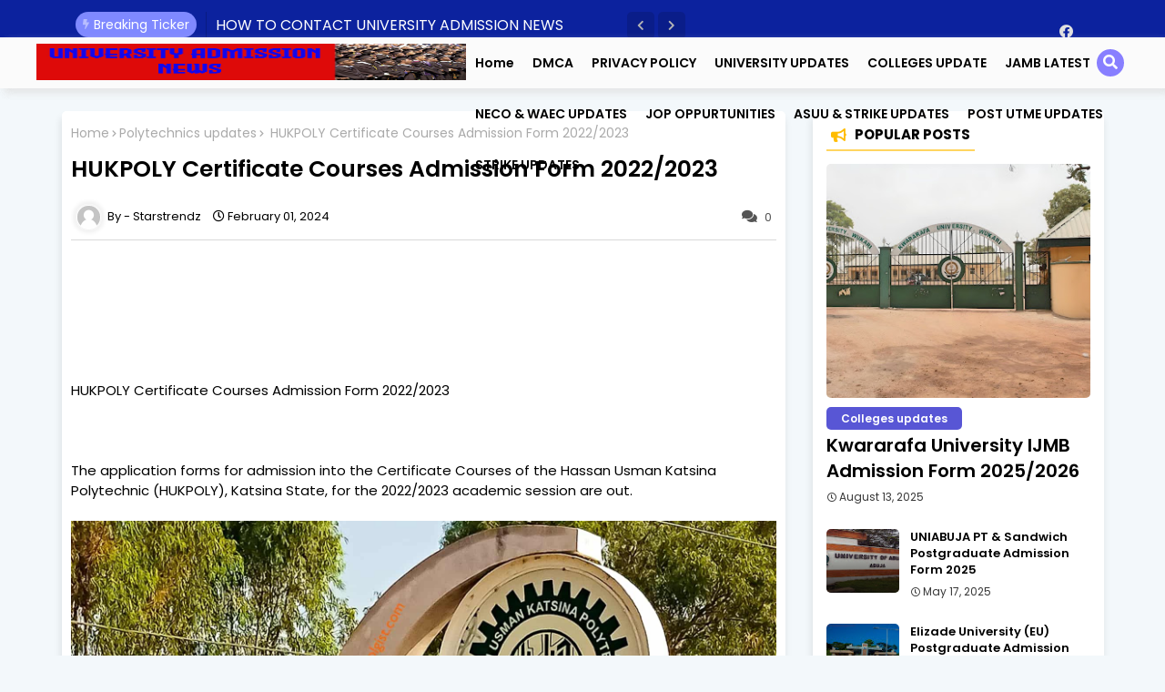

--- FILE ---
content_type: text/html; charset=UTF-8
request_url: https://www.universityadmissionnews.com.ng/2024/02/hukpoly-certificate-courses-admission.html
body_size: 67616
content:
<!DOCTYPE html>
<html class='ltr' dir='ltr' lang='en' xmlns='http://www.w3.org/1999/xhtml' xmlns:b='http://www.google.com/2005/gml/b' xmlns:data='http://www.google.com/2005/gml/data' xmlns:expr='http://www.google.com/2005/gml/expr'>
<head>
<script async='async' src='https://d3u598arehftfk.cloudfront.net/prebid_hb_12174_18756.js'> </script>
<meta content='MlGWkmm8fKBz0m2JXu_kS6TKSbd8aT-BJSogMRkTQpI' name='google-site-verification'/>
<!--- Piki Templates All Packed SEO /-->
<meta content='width=device-width, initial-scale=1, minimum-scale=1, maximum-scale=1' name='viewport'/>
<title>   HUKPOLY Certificate Courses Admission Form 2022/2023</title>
<meta content='text/html; charset=UTF-8' http-equiv='Content-Type'/>
<meta content='blogger' name='generator'/>
<link href="https://www.universityadmissionnews.com.ng/favicon.ico" rel='icon' type='image/x-icon' />
<link href="https://www.universityadmissionnews.com.ng/favicon.ico" rel='icon' sizes='32x32' />
<link href="https://www.universityadmissionnews.com.ng/favicon.ico" rel='icon' sizes='100x100' />
<link href="https://www.universityadmissionnews.com.ng/favicon.ico" rel='apple-touch-icon' />
<meta content='http://www.universityadmissionnews.com.ng/favicon.ico' name='msapplication-TileImage'/>
<link href="https://www.universityadmissionnews.com.ng/2024/02/hukpoly-certificate-courses-admission.html" hreflang='x-default' rel='alternate' />
<meta content='#002ce6' name='theme-color'/>
<meta content='#002ce6' name='msapplication-navbutton-color'/>
<link href="https://www.universityadmissionnews.com.ng/2024/02/hukpoly-certificate-courses-admission.html" rel='canonical' />
<link rel="alternate" type="application/atom+xml" title="University Admission News - Atom" href="https://www.universityadmissionnews.com.ng/feeds/posts/default" />
<link rel="alternate" type="application/rss+xml" title="University Admission News - RSS" href="https://www.universityadmissionnews.com.ng/feeds/posts/default?alt=rss" />
<link rel="service.post" type="application/atom+xml" title="University Admission News - Atom" href="https://www.blogger.com/feeds/1287629142244885172/posts/default" />

<link rel="alternate" type="application/atom+xml" title="University Admission News - Atom" href="https://www.universityadmissionnews.com.ng/feeds/6080616813285069107/comments/default" />
<meta content='  HUKPOLY Certificate Courses Admission Form 2022/2023 The application forms for admission into the Certificate Courses of the Hassan Usman ...' name='description'/>
<!-- Metadata for Open Graph protocol available here http://ogp.me/. -->
<meta content='index, follow, max-snippet:-1, max-image-preview:large, max-video-preview:-1' name='robots'/>
<meta content='article' property='og:type'/>
<meta content='   HUKPOLY Certificate Courses Admission Form 2022/2023' property='og:title'/>
<meta content='http://www.universityadmissionnews.com.ng/2024/02/hukpoly-certificate-courses-admission.html' property='og:url'/>
<meta content='  HUKPOLY Certificate Courses Admission Form 2022/2023 The application forms for admission into the Certificate Courses of the Hassan Usman ...' property='og:description'/>
<meta content='University Admission News' property='og:site_name'/>
<meta content='https://lh3.googleusercontent.com/blogger_img_proxy/AEn0k_tFIS3fWdlF9BR1GbwKDx3ivsX88BYuaM8wvEVrZyWinOM4H8hRYr8VG5IOlvqkyfmptOoerwxZ5CPwTE4AwDryeaLYhxSUQdN6PuDfUoR4QV1DHXkdJ3-rrhs56W6JawRNWSxOW6z7Njsw4iSRdCALjpXU3imZv_lfgm9D1adN8NgdRPEF8ozw' property='og:image'/>
<meta content='https://lh3.googleusercontent.com/blogger_img_proxy/AEn0k_tFIS3fWdlF9BR1GbwKDx3ivsX88BYuaM8wvEVrZyWinOM4H8hRYr8VG5IOlvqkyfmptOoerwxZ5CPwTE4AwDryeaLYhxSUQdN6PuDfUoR4QV1DHXkdJ3-rrhs56W6JawRNWSxOW6z7Njsw4iSRdCALjpXU3imZv_lfgm9D1adN8NgdRPEF8ozw' name='twitter:image'/>
<meta content='   HUKPOLY Certificate Courses Admission Form 2022/2023' property='og:title'/>
<meta content='   HUKPOLY Certificate Courses Admission Form 2022/2023' name='keywords'/>
<link href="https://www.universityadmissionnews.com.ng/2024/02/hukpoly-certificate-courses-admission.html" hreflang='en' rel='alternate' />
<meta content='index, follow, max-snippet:-1, max-image-preview:large, max-video-preview:-1' name='robots'/>
<meta content='summary_large_image' name='twitter:card'/>
<meta content='   HUKPOLY Certificate Courses Admission Form 2022/2023' name='twitter:title'/>
<meta content='http://www.universityadmissionnews.com.ng/2024/02/hukpoly-certificate-courses-admission.html' name='twitter:domain'/>
<meta content='  HUKPOLY Certificate Courses Admission Form 2022/2023 The application forms for admission into the Certificate Courses of the Hassan Usman ...' name='twitter:description'/>
<meta content='  HUKPOLY Certificate Courses Admission Form 2022/2023 The application forms for admission into the Certificate Courses of the Hassan Usman ...' name='twitter:creator'/>
<meta content='en_US' property='og:locale'/>
<meta content='en_GB' property='og:locale:alternate'/>
<meta content='id_ID' property='og:locale:alternate'/>
<link href='//1.bp.blogspot.com' rel='dns-prefetch'/>
<link href='//28.2bp.blogspot.com' rel='dns-prefetch'/>
<link href='//3.bp.blogspot.com' rel='dns-prefetch'/>
<link href='//4.bp.blogspot.com' rel='dns-prefetch'/>
<link href='//2.bp.blogspot.com' rel='dns-prefetch'/>
<link href='//www.blogger.com' rel='dns-prefetch'/>
<link href='//maxcdn.bootstrapcdn.com' rel='dns-prefetch'/>
<link href='//fonts.googleapis.com' rel='dns-prefetch'/>
<link href='//use.fontawesome.com' rel='dns-prefetch'/>
<link href='//ajax.googleapis.com' rel='dns-prefetch'/>
<link href='//resources.blogblog.com' rel='dns-prefetch'/>
<link href='//feeds.feedburner.com' rel='dns-prefetch'/>
<link href='//cdnjs.cloudflare.com' rel='dns-prefetch'/>
<link href='//www.google-analytics.com' rel='dns-prefetch'/>
<link href='//themes.googleusercontent.com ' rel='dns-prefetch'/>
<link href='//pagead2.googlesyndication.com' rel='dns-prefetch'/>
<link href='//googleads.g.doubleclick.net' rel='dns-prefetch'/>
<link href='//www.gstatic.com' rel='preconnect'/>
<link href='//www.googletagservices.com' rel='dns-prefetch'/>
<link href='//static.xx.fbcdn.net' rel='dns-prefetch'/>
<link href='//tpc.googlesyndication.com' rel='dns-prefetch'/>
<link href='//apis.google.com' rel='dns-prefetch'/>
<link href='//www.facebook.com' rel='dns-prefetch'/>
<link href='//connect.facebook.net' rel='dns-prefetch'/>
<link href='//twitter.com' rel='dns-prefetch'/>
<link href='//www.youtube.com' rel='dns-prefetch'/>
<link href='//www.pinterest.com' rel='dns-prefetch'/>
<link href='//www.linkedin.com' rel='dns-prefetch'/>
<!-- Font Awesome Free 5.15.2 -->
<link href='//cdnjs.cloudflare.com/ajax/libs/font-awesome/5.15.2/css/fontawesome.min.css' rel='stylesheet'/>
<!-- Template Style CSS -->
<style id='page-skin-1' type='text/css'><!--
/*
-----------------------------------------------
Blogger Template Style
Name:        IceFlex - Blogger Free Template
Version:     V.2.5.0
Author:      Templateiki
Author Url:  https://www.templateiki.com/
Designed by: Templateiki
Last Update: 014/May/2022
This Theme is Created by templateiki.com This work is licensed under a Creative Commons Attribution-NoDerivatives 4.0 International License http://creativecommons.org/licenses/by-nd/4.0/ No One Has Been Permission to Sell Or Distribute this template without Our Permission.
----------------------------------------------- */
/*-- Google Poppins Font Family --*/
@font-face{font-family:'Poppins';font-style:italic;font-weight:400;font-display:swap;src:url(https://fonts.gstatic.com/s/poppins/v15/pxiGyp8kv8JHgFVrJJLucXtAKPY.woff2) format('woff2');unicode-range:U+0900-097F,U+1CD0-1CF6,U+1CF8-1CF9,U+200C-200D,U+20A8,U+20B9,U+25CC,U+A830-A839,U+A8E0-A8FB}
@font-face{font-family:'Poppins';font-style:italic;font-weight:400;font-display:swap;src:url(https://fonts.gstatic.com/s/poppins/v15/pxiGyp8kv8JHgFVrJJLufntAKPY.woff2) format('woff2');unicode-range:U+0100-024F,U+0259,U+1E00-1EFF,U+2020,U+20A0-20AB,U+20AD-20CF,U+2113,U+2C60-2C7F,U+A720-A7FF}
@font-face{font-family:'Poppins';font-style:italic;font-weight:400;font-display:swap;src:url(https://fonts.gstatic.com/s/poppins/v15/pxiGyp8kv8JHgFVrJJLucHtA.woff2) format('woff2');unicode-range:U+0000-00FF,U+0131,U+0152-0153,U+02BB-02BC,U+02C6,U+02DA,U+02DC,U+2000-206F,U+2074,U+20AC,U+2122,U+2191,U+2193,U+2212,U+2215,U+FEFF,U+FFFD}
@font-face{font-family:'Poppins';font-style:italic;font-weight:600;font-display:swap;src:url(https://fonts.gstatic.com/s/poppins/v15/pxiDyp8kv8JHgFVrJJLmr19VFteOcEg.woff2) format('woff2');unicode-range:U+0900-097F,U+1CD0-1CF6,U+1CF8-1CF9,U+200C-200D,U+20A8,U+20B9,U+25CC,U+A830-A839,U+A8E0-A8FB}
@font-face{font-family:'Poppins';font-style:italic;font-weight:600;font-display:swap;src:url(https://fonts.gstatic.com/s/poppins/v15/pxiDyp8kv8JHgFVrJJLmr19VGdeOcEg.woff2) format('woff2');unicode-range:U+0100-024F,U+0259,U+1E00-1EFF,U+2020,U+20A0-20AB,U+20AD-20CF,U+2113,U+2C60-2C7F,U+A720-A7FF}
@font-face{font-family:'Poppins';font-style:italic;font-weight:600;font-display:swap;src:url(https://fonts.gstatic.com/s/poppins/v15/pxiDyp8kv8JHgFVrJJLmr19VF9eO.woff2) format('woff2');unicode-range:U+0000-00FF,U+0131,U+0152-0153,U+02BB-02BC,U+02C6,U+02DA,U+02DC,U+2000-206F,U+2074,U+20AC,U+2122,U+2191,U+2193,U+2212,U+2215,U+FEFF,U+FFFD}
@font-face{font-family:'Poppins';font-style:italic;font-weight:700;font-display:swap;src:url(https://fonts.gstatic.com/s/poppins/v15/pxiDyp8kv8JHgFVrJJLmy15VFteOcEg.woff2) format('woff2');unicode-range:U+0900-097F,U+1CD0-1CF6,U+1CF8-1CF9,U+200C-200D,U+20A8,U+20B9,U+25CC,U+A830-A839,U+A8E0-A8FB}
@font-face{font-family:'Poppins';font-style:italic;font-weight:700;font-display:swap;src:url(https://fonts.gstatic.com/s/poppins/v15/pxiDyp8kv8JHgFVrJJLmy15VGdeOcEg.woff2) format('woff2');unicode-range:U+0100-024F,U+0259,U+1E00-1EFF,U+2020,U+20A0-20AB,U+20AD-20CF,U+2113,U+2C60-2C7F,U+A720-A7FF}
@font-face{font-family:'Poppins';font-style:italic;font-weight:700;font-display:swap;src:url(https://fonts.gstatic.com/s/poppins/v15/pxiDyp8kv8JHgFVrJJLmy15VF9eO.woff2) format('woff2');unicode-range:U+0000-00FF,U+0131,U+0152-0153,U+02BB-02BC,U+02C6,U+02DA,U+02DC,U+2000-206F,U+2074,U+20AC,U+2122,U+2191,U+2193,U+2212,U+2215,U+FEFF,U+FFFD}
@font-face{font-family:'Poppins';font-style:normal;font-weight:400;font-display:swap;src:url(https://fonts.gstatic.com/s/poppins/v15/pxiEyp8kv8JHgFVrJJbecmNE.woff2) format('woff2');unicode-range:U+0900-097F,U+1CD0-1CF6,U+1CF8-1CF9,U+200C-200D,U+20A8,U+20B9,U+25CC,U+A830-A839,U+A8E0-A8FB}
@font-face{font-family:'Poppins';font-style:normal;font-weight:400;font-display:swap;src:url(https://fonts.gstatic.com/s/poppins/v15/pxiEyp8kv8JHgFVrJJnecmNE.woff2) format('woff2');unicode-range:U+0100-024F,U+0259,U+1E00-1EFF,U+2020,U+20A0-20AB,U+20AD-20CF,U+2113,U+2C60-2C7F,U+A720-A7FF}
@font-face{font-family:'Poppins';font-style:normal;font-weight:400;font-display:swap;src:url(https://fonts.gstatic.com/s/poppins/v15/pxiEyp8kv8JHgFVrJJfecg.woff2) format('woff2');unicode-range:U+0000-00FF,U+0131,U+0152-0153,U+02BB-02BC,U+02C6,U+02DA,U+02DC,U+2000-206F,U+2074,U+20AC,U+2122,U+2191,U+2193,U+2212,U+2215,U+FEFF,U+FFFD}
@font-face{font-family:'Poppins';font-style:normal;font-weight:600;font-display:swap;src:url(https://fonts.gstatic.com/s/poppins/v15/pxiByp8kv8JHgFVrLEj6Z11lFc-K.woff2) format('woff2');unicode-range:U+0900-097F,U+1CD0-1CF6,U+1CF8-1CF9,U+200C-200D,U+20A8,U+20B9,U+25CC,U+A830-A839,U+A8E0-A8FB}
@font-face{font-family:'Poppins';font-style:normal;font-weight:600;font-display:swap;src:url(https://fonts.gstatic.com/s/poppins/v15/pxiByp8kv8JHgFVrLEj6Z1JlFc-K.woff2) format('woff2');unicode-range:U+0100-024F,U+0259,U+1E00-1EFF,U+2020,U+20A0-20AB,U+20AD-20CF,U+2113,U+2C60-2C7F,U+A720-A7FF}
@font-face{font-family:'Poppins';font-style:normal;font-weight:600;font-display:swap;src:url(https://fonts.gstatic.com/s/poppins/v15/pxiByp8kv8JHgFVrLEj6Z1xlFQ.woff2) format('woff2');unicode-range:U+0000-00FF,U+0131,U+0152-0153,U+02BB-02BC,U+02C6,U+02DA,U+02DC,U+2000-206F,U+2074,U+20AC,U+2122,U+2191,U+2193,U+2212,U+2215,U+FEFF,U+FFFD}
@font-face{font-family:'Poppins';font-style:normal;font-weight:700;font-display:swap;src:url(https://fonts.gstatic.com/s/poppins/v15/pxiByp8kv8JHgFVrLCz7Z11lFc-K.woff2) format('woff2');unicode-range:U+0900-097F,U+1CD0-1CF6,U+1CF8-1CF9,U+200C-200D,U+20A8,U+20B9,U+25CC,U+A830-A839,U+A8E0-A8FB}
@font-face{font-family:'Poppins';font-style:normal;font-weight:700;font-display:swap;src:url(https://fonts.gstatic.com/s/poppins/v15/pxiByp8kv8JHgFVrLCz7Z1JlFc-K.woff2) format('woff2');unicode-range:U+0100-024F,U+0259,U+1E00-1EFF,U+2020,U+20A0-20AB,U+20AD-20CF,U+2113,U+2C60-2C7F,U+A720-A7FF}
@font-face{font-family:'Poppins';font-style:normal;font-weight:700;font-display:swap;src:url(https://fonts.gstatic.com/s/poppins/v15/pxiByp8kv8JHgFVrLCz7Z1xlFQ.woff2) format('woff2');unicode-range:U+0000-00FF,U+0131,U+0152-0153,U+02BB-02BC,U+02C6,U+02DA,U+02DC,U+2000-206F,U+2074,U+20AC,U+2122,U+2191,U+2193,U+2212,U+2215,U+FEFF,U+FFFD}
/*-- Font Awesome Free 5.15.1 --*/
@font-face{font-family:"Font Awesome 5 Brands";font-display:swap;font-style:normal;font-weight:400;font-display:block;src:url(https://cdnjs.cloudflare.com/ajax/libs/font-awesome/5.15.1/webfonts/fa-brands-400.eot);src:url(https://cdnjs.cloudflare.com/ajax/libs/font-awesome/5.15.1/webfonts/fa-brands-400.eot?#iefix) format("embedded-opentype"),url(https://cdnjs.cloudflare.com/ajax/libs/font-awesome/5.15.1/webfonts/fa-brands-400.woff2) format("woff2"),url(https://cdnjs.cloudflare.com/ajax/libs/font-awesome/5.15.1/webfonts/fa-brands-400.woff) format("woff"),url(https://cdnjs.cloudflare.com/ajax/libs/font-awesome/5.15.1/webfonts/fa-brands-400.ttf) format("truetype"),url(https://cdnjs.cloudflare.com/ajax/libs/font-awesome/5.15.1/webfonts/fa-brands-400.svg#fontawesome) format("svg")}.fab{font-family:"Font Awesome 5 Brands";font-weight:400}
@font-face{font-family:"Font Awesome 5 Free";font-display:swap;font-style:normal;font-weight:400;font-display:block;src:url(https://cdnjs.cloudflare.com/ajax/libs/font-awesome/5.15.1/webfonts/fa-regular-400.eot);src:url(https://cdnjs.cloudflare.com/ajax/libs/font-awesome/5.15.1/webfonts/fa-regular-400.eot?#iefix) format("embedded-opentype"),url(https://cdnjs.cloudflare.com/ajax/libs/font-awesome/5.15.1/webfonts/fa-regular-400.woff2) format("woff2"),url(https://cdnjs.cloudflare.com/ajax/libs/font-awesome/5.15.1/webfonts/fa-regular-400.woff) format("woff"),url(https://cdnjs.cloudflare.com/ajax/libs/font-awesome/5.15.1/webfonts/fa-regular-400.ttf) format("truetype"),url(https://cdnjs.cloudflare.com/ajax/libs/font-awesome/5.15.1/webfonts/fa-regular-400.svg#fontawesome) format("svg")}.far{font-family:"Font Awesome 5 Free";font-weight:400}
@font-face{font-family:"Font Awesome 5 Free";font-display:swap;font-style:normal;font-weight:900;font-display:block;src:url(https://cdnjs.cloudflare.com/ajax/libs/font-awesome/5.15.1/webfonts/fa-solid-900.eot);src:url(https://cdnjs.cloudflare.com/ajax/libs/font-awesome/5.15.1/webfonts/fa-solid-900.eot?#iefix) format("embedded-opentype"),url(https://cdnjs.cloudflare.com/ajax/libs/font-awesome/5.15.1/webfonts/fa-solid-900.woff2) format("woff2"),url(https://cdnjs.cloudflare.com/ajax/libs/font-awesome/5.15.1/webfonts/fa-solid-900.woff) format("woff"),url(https://cdnjs.cloudflare.com/ajax/libs/font-awesome/5.15.1/webfonts/fa-solid-900.ttf) format("truetype"),url(https://cdnjs.cloudflare.com/ajax/libs/font-awesome/5.15.1/webfonts/fa-solid-900.svg#fontawesome) format("svg")}.fa,.far,.fas{font-family:"Font Awesome 5 Free"}.fa,.fas{font-weight:900}
/*-- Reset CSS Start Here --*/
:root{
--body-font:'Poppins', Arial, sans-serif;
--title-font:'Poppins', Arial, sans-serif;
--meta-font:'Poppins', Arial, sans-serif;
--text-font:'Poppins', Arial, sans-serif;
--spring-solid-color:#c1bbbb;
--black-color:#000000;
--hero-color:#aaaaaa;
--snippet-color:#aba4a4;
--solid-border:#ddd;
--white-bg:#ffffff;
--white-color:#ffffff;
--body-color-main:#f3f8fb url() repeat fixed top left;
--theme-text-color:#3e3e3e;
--top-bar:#0c229e;
--top-menu-text:#e0e0e0;
--all-link-color:#112b3e;
--black-text:#000000;
--main-menu-background: #fbfbfb;
--main-text-color:#101010;
--button-bg-color:#0c229e;
--main-text-hover:#002ce6;
--menu-text-color:#0e032f;
--breaking-bg-color:#ffffff;
--bt-breaking:rgba(0 0 0 / 0.13);
--button-text-color:#ffffff;
--bt-breaking-text:#b5b5b5;
--shadow-top:0 0 20px rgba(0,0,0,.15);
--shadow-top-fixed:5px 5px 8px 0px rgba(224 223 223 / 48%);
--ads-bg:#d1e6f3;
--ads-text:#20387b;
--white-color-featured:#ffffff;
--buttons-category:#ffffff;
--buttons-category-text:#1d1d1d;
--white-color-search:#ffffff;
--search-bt-text:#313131;
--megagrid-bg:#ffffff;
--sidebar-bg:#ffffff;
--main-post-bg:#ffffff;
--popular-posts-text:#000000;
--comments-dec:#333;
--share-text:#ffffff;
--post-inner-bg:#ffffff;
--cm-count:#555555;
--top-megamenu-pro-hover:#201dff;
--pro-bg-hover:#f7f7f7;
--sb-menu-bd:#5856d5;
--block-inner-text:#4e4e4e;
--queryMessage-bg1:#000000;
--queryMessage-bg: #f2f2f2;
--simplestory-bd: #cddef7;
--pr-loc:rgb(0 44 230);
--post-snip-data:#ffffff;
--post-snip-data1: #000000;
--post-snip-open:#383838;
--color-perfect: rgb(136 127 255);
--story-flex1: #49ca39;
--story-flex2: #ff0000;
--story-flex3: #4fc3ae;
--story-flex4: #a94fc3;
--story-flex5: #5856d5;
--lable-button-ar1:#fe4f70;
--lable-button-ar2:#ff9087;
--label-relative:#0000ec;
--share-author-links:#000000;
--label-bg-hover:#101010;
--footer-text-color:#404040;
--footer-cr-text-color:#2791e7;
--footer-pages-text-hover:#1059df;
--footer-widget-text:#404040;
--footer-caption-text:#868686;
--footer-post-text:#f0f0f0;
--footer-bg-color:#ffffff;
--footer-widget-titles:#f0f0f0;
--main-menu-color: #fbfbfb;
--main-menu-one: #c6005f;
--main-menu-two: #4d0270;
--tricker-bg:#7f89ff;
--search-bt-bg:#887fff;
--search-bt-hv:#6a75fd;
--sidebar-icn-bg:#dbf2ff;
--sidebar-icn-clr:#00adff;
--sidebar-icn1-bg: #ffd3f2;
--slider-icn1-clr: #ff0052;
--sidebar-ap-clr:#ff0000;
--sidebar-ap-ln-bg:rgb(255 101 120 / 42%);
--sidebar-pp-clr:#ffbc00;
--sidebar-pp-ln-bg:#ffd560;
--sidebar-lb-clr:#6e24ff;
--sidebar-lb-ln-bg:#decdff;
--sidebar-cmt-clr:#ff7600;
--sidebar-cmt-ln-bg:#ffd7a8;
--sidebar-rnt-clr:#ff5029;
--sidebar-rnt-bg:#ffd1c6;
--slider-icn1-ln:#ffc2d6;
--sidebar-icn-ln:#b6e4ff;
--tag-labl-pt:#f7f7f7;
--tag-labl-pt-hv:#fee;
--sib-bg:transparent;
--navigation-bar:#464646;
--submenu-color:#000000;
--widget-bg-color:#002ce6;
--load-more-bg:#002ce6;
--submenu-bg-color:#ffffff;
--black-sub-text-color:#000000;
--white-text-color:#ffffff;
--menu-hover-color:#eeeeee;
--black-text-color:#000000;
--comment-content:#f6f6f6;
--comment-text:#5e5e5e;
--main-buttons:#0c229e;
--heading-text-color:#002ce6;
--label-bg-color:#5856d5;
--pager-text-color:#6d6d6d;
--ic-color:#ffffff;
--back-top-text:#ffffff;
--back-top:#0c229e;
}
a,abbr,acronym,address,applet,b,big,blockquote,body,caption,center,cite,code,dd,del,dfn,div,dl,dt,em,fieldset,font,form,h1,h2,h3,h4,h5,h6,html,i,iframe,img,ins,kbd,label,legend,li,object,p,pre,q,s,samp,small,span,strike,strong,sub,sup,table,tbody,td,tfoot,th,thead,tr,tt,u,ul,var{padding:0;border:0;outline:0;vertical-align:baseline;background:0;margin:0;text-decoration:none;}
form,textarea,input,button{font-family:var(--body-font);-webkit-appearance:none;-moz-appearance:none;appearance:none;border-radius:0;box-sizing:border-box}
.CSS_LIGHTBOX{z-index:999999!important}.CSS_LIGHTBOX_ATTRIBUTION_INDEX_CONTAINER .CSS_HCONT_CHILDREN_HOLDER > .CSS_LAYOUT_COMPONENT.CSS_HCONT_CHILD:first-child > .CSS_LAYOUT_COMPONENT{opacity:0}
input,textarea{outline:none}
/*! normalize.css v3.0.1 | MIT License | git.io/normalize */
dl,ul{list-style-position:inside;font-weight:400;list-style:none}
button{cursor: pointer;outline: none;}
ul li{list-style:none}
caption,th{text-align:center}
html,body{text-size-adjust:none;-webkit-text-size-adjust:none;-moz-text-size-adjust:none;-ms-text-size-adjust:none}
.separator a{clear:none!important;float:none!important;margin-left:0!important;margin-right:0!important}
#Navbar1,#navbar-iframe,.widget-item-control,a.quickedit,.home-link,.feed-links{display:none!important}
.center{display:table;margin:0 auto;position:relative}
.widget > h2,.widget > h3{display:none}
.widget iframe,.widget img{max-width:100%}
.container{width:100%;max-width:1145px;margin:0 auto;padding:0px;box-sizing:border-box}
.center{display:table;margin:0 auto;position:relative}
img{border:0;position:relative}
a,a:visited{text-decoration:none}
.clearfix{clear:both}
.section,.widget,.widget ul{margin:0;padding:0}
a{color:var(--all-link-color)}
a img{border:0}
abbr{text-decoration:none}
.widget>h2,.widget>h3{display:none}
*:before,*:after{-webkit-box-sizing:border-box;-moz-box-sizing:border-box;box-sizing:border-box;}
/*-- CSS Variables --*/
.no-items.section{display:none}
h1,h2,h3,h4,h5,h6{font-family:var(--title-font);font-weight:700}
body{position:relative;background:var(--body-color-main);font-family:var(--body-font);font-size:14px;font-weight:400;color:var(--black-text);word-wrap:break-word;margin:0;padding:0;font-style:normal;line-height:1.4em}
#outer-wrapper{position:relative;overflow:hidden;width:100%;max-width:100%;margin:0 auto}
.outer-container{width:1178px}
h1{font-size:26px;line-height:28px}
h3{font-size:22px;line-height:21px}
h4{font-size:20px;line-height:18px}
h5{font-size:16px;line-height:16px}
h6{font-size:13px;line-height:13px;margin-bottom:0;margin-top:0}
@media only screen and (min-width:1025px){h1{font-size:42px;line-height:46px}
h2{font-size:36px;line-height:40px}
h3{font-size:28px;line-height:35px}
h4{font-size:21px;line-height:26px}
}
.post-body h1{font-size:28px}
.post-body h2{font-size:24px}
.post-body h3{font-size:21px}
.post-body h4{font-size:18px}
.post-body h5{font-size:16px}
.post-body h6{font-size:13px}
.dark .post-body p{background:transparent!important;color:#fff!important}
#center-container{position:relative;float:left;width:100%;overflow:hidden;padding:20px 0 0;margin:0}
#center-container > .container{margin:0 auto}
#feed-view{position:relative;float:left;width:calc(100% - (320px + 30px));box-sizing:border-box;padding:0}
#sidebar-container{position:relative;float:right;width:320px;box-sizing:border-box;padding:0}
.post-filter-image{position:relative;display:block;transition:transform .3s ease}
.post-filter-link,.comments .avatar-image-container{background-color:rgba(155,155,155,0.07);color:transparent!important}
.background-layer:before{content:'';position:absolute;left:0;right:0;bottom:0;height:66%;background-image:linear-gradient(to bottom,transparent,rgba(0,0,0,0.7));-webkit-backface-visibility:hidden;backface-visibility:hidden;z-index:2;opacity:1;margin:0;transition:opacity .25s ease}
.snip-thumbnail{position:relative;width:100%;height:100%;display:block;object-fit:cover;z-index:1;opacity:0;transition:opacity .30s ease,transform .30s ease}
.snip-thumbnail.lazy-img{opacity:1}
.row,.row-1{position:relative;}
.post-filter-link:hover .snip-thumbnail{filter: brightness(1.2);}
/*-- Social Icons Start Here (Global FontAwesome Icon Codes) --*/
.social-footer a:before,.social a:before{display:inline-block;font-family:'Font Awesome 5 Brands';font-style:normal;font-weight:400}
.social-footer .blogger a:before,.social .blogger:before{content:"\f37d"}
.social-footer .behance a:before,.social .behance:before{content:"\f1b4"}
.social-footer .digg a:before,.social .digg:before{content:"\f1a6"}
.social-footer .instagram a:before,.social .instagram:before{content:"\f16d"}
.social-footer .pinterest a:before,.social .pinterest:before{content:"\f0d2"}
.social-footer .rss a:before,.social .rss:before{content:'\f09e';font-family:'Font Awesome 5 Free';font-weight:900}
.social-footer .facebook a:before,.social .facebook:before{content:"\f09a"}
.social-footer .facebook-f a:before,.social .facebook-f:before{content:"\f09a"}
.social-footer .twitter a:before,.social .twitter:before{content:"\f099"}
.social-footer .youtube a:before,.social .youtube:before{content:"\f167"}
.social-footer .stack-overflow a:before,.social .stack-overflow:before{content:"\f16c"}
.social-footer .github a:before,.social .github:before{content:"\f09b"}
.social-footer .linkedin a:before,.social .linkedin:before{content:"\f0e1"}
.social-footer .skype a:before,.social .skype:before{content:"\f17e"}
.social-footer .stumbleupon a:before,.social .stumbleupon:before{content:"\f1a4"}
.social-footer .tumblr a:before,.social .tumblr:before{content:"\f173"}
.social-footer .vk a:before,.social .vk:before{content:"\f189"}
.social-footer .reddit a:before,.social .reddit:before{content:"\f1a1"}
.social-footer .whatsapp a:before,.social .whatsapp:before{content:"\f232"}
.social-footer .telegram a:before,.social .telegram:before{content:"\f2c6"}
.social-footer .dribbble a:before,.social .dribbble:before{content:"\f17d"}
.social-footer .soundcloud a:before,.social .soundcloud:before{content:"\f1be"}
.social-footer .twitch a:before,.social .twitch:before{content:"\f1e8"}
.social-footer .delicious a:before,.social .delicious:before{content:"\f1a5"}
.social-footer .codepen a:before,.social .codepen:before{content:"\f1cb"}
.social-footer .snapchat a:before,.social .snapchat:before{content:"\f2ac"}
.social-footer .email a:before,.social .email:before{content:'\f0e0';font-family:'Font Awesome 5 Free'}
.social-footer .external-link a:before,.social .external-link:before{content:'\f35d';font-family:'Font Awesome 5 Free';font-weight:900}
.social-bg li .blogger,.social-bg-hover .blogger a:hover{background-color:#ff5722}
.social-bg li .facebook,.social-bg li .facebook-f,.social-bg-hover .facebook a:hover,.social-bg-hover .facebook-f a:hover{background-color:#3b5999}
.social-bg li .twitter,.social-bg-hover .twitter a:hover{background-color:#00acee}
.social-bg li .youtube,.social-bg-hover .youtube a:hover{background-color:#f50000}
.social-bg li .messenger,.social-bg-hover .messenger a:hover{background-color:#0084ff}
.social-bg li .snapchat,.social-bg-hover .snapchat a:hover{background-color:#ffe700}
.social-bg li .telegram,.social-bg-hover .telegram a:hover{background-color:#179cde}
.social-bg li .instagram,.social-bg-hover .instagram a:hover{background:linear-gradient(15deg,#ffb13d,#dd277b,#4d5ed4)}
.social-bg li .pinterest,.social-bg li .pinterest-p,.social-bg-hover .pinterest a:hover,.social-bg-hover .pinterest-p a:hover{background-color:#ca2127}
.social-bg li .dribbble,.social-bg-hover .dribbble a:hover{background-color:#ea4c89}
.social-bg li .linkedin,.social-bg-hover .linkedin a:hover{background-color:#0077b5}
.social-bg li .stumbleupon,.social-bg-hover .stumbleupon a:hover{background-color:#eb4823}
.social-bg li .vk,.social-bg-hover .vk a:hover{background-color:#4a76a8}
.social-bg li .stack-overflow,.social-bg-hover .stack-overflow a:hover{background-color:#f48024}
.social-bg li .github,.social-bg-hover .github a:hover{background-color:#24292e}
.social-bg li .soundcloud,.social-bg-hover .soundcloud a:hover{background:linear-gradient(#ff7400,#ff3400)}
.social-bg li .behance,.social-bg-hover .behance a:hover{background-color:#191919}
.social-bg li .digg,.social-bg-hover .digg a:hover{background-color:#1b1a19}
.social-bg li .delicious,.social-bg-hover .delicious a:hover{background-color:#0076e8}
.social-bg li .codepen,.social-bg-hover .codepen a:hover{background-color:#000}
.social-bg li .flipboard,.social-bg-hover .flipboard a:hover{background-color:#f52828}
.social-bg li .reddit,.social-bg-hover .reddit a:hover{background-color:#ff4500}
.social-bg li .tumblr,.social-bg-hover .tumblr a:hover{background-color:#365069}
.social-bg li .twitch,.social-bg-hover .twitch a:hover{background-color:#6441a5}
.social-bg li .rss,.social-bg-hover .rss a:hover{background-color:#ffc200}
.social-bg li .skype,.social-bg-hover .skype a:hover{background-color:#00aff0}
.social-bg li .whatsapp,.social-bg-hover .whatsapp a:hover{background-color:#3fbb50}
.social-bg li .discord,.social-bg-hover .discord a:hover{background-color:#7289da}
.social-bg li .share,.social-bg-hover .share a:hover{background-color:var(--hero-color)}
.social-bg li .email,.social-bg-hover .email a:hover{background-color:#888}
.social-bg li .external-link,.social-bg-hover .external-link a:hover{background-color:#3500e5}
.top-bar{height:41px;background:var(--top-bar);}
.zZoIlLiz-filter-logo{display:none}
#top-social{float:right}
.social-sec .social li{display:inline-block;list-style:none;line-height:40px}
.social-sec .social li a{display:block;height:40px;width:25px;line-height:40px;font-size:15px;text-align:center;color:var(--top-menu-text)}
.social-sec .social{width:100%;text-align:right;line-height:40px}
#xxiilz-myMenu>.mega-menu{position:unset!important}
.zZoIlLiz-mymenu li:hover .Megamenu-Posts{opacity:1;visibility:visible}
.drop-down>a:after{content:'\f078';float:right;font-family:'Font Awesome 5 Free';font-size:9px;font-weight:900;margin:-1px 0 0 5px}
.Megamenu-Posts{top:59px;transition:all .3s ease;-webkit-transition:all .3s ease;-moz-transition:all .3s ease;-o-transition:all .3s ease;opacity:0;visibility:hidden;width:100%;left:0;box-sizing:border-box;right:0;z-index:3333;color:var(--white-bg);height:auto;padding:20px;text-align:center;min-height:100px;border-radius:12px;position:absolute;background-color:var(--megagrid-bg);box-shadow:0 10px 10px rgba(0,0,0,0.28)}
.zZoIlLiz-mymenu li:hover .Megamenu-Posts{margin-top:1px;opacity:1;visibility:visible}
.mega-menu-start{width:calc((100% - 50px) / 5);box-sizing:border-box;float:left;overflow:hidden;position:relative}
.mega-menu-start:last-child{margin-right:0}
.mega-menu-start .post-filter-link{height:100%}
.mega-menu-starts{display:flex;justify-content:space-between;flex-wrap:wrap}
.mega-menu-starts .mega-menu-thumb{height:180px;display:block;overflow:hidden;border-radius:15px;}
.mega-menu-starts .entry-title{font-size:14px;font-weight:700;line-height:1.2em;margin:0}
.tociki-pro{display:flex;width:100%;clear:both;margin:0}
.tociki-inner{position:relative;max-width:100%;font-size:14px;background-color:rgba(165 165 165 / 0.10);overflow:hidden;line-height:23px;border:1px solid #a0a0a0;border-radius:5px}
a.tociki-title{position:relative;display:flex;align-items:center;justify-content:space-between;height:38px;font-size:16px;font-weight:600;color:var(--text-font-color);padding:0 15px;margin:0}
.tociki-title-text{display:flex}
.tociki-title-text:before{content:'\f0cb';font-family:'Font Awesome 5 Free';font-size:14px;font-weight:900;margin:0 5px 0 0}
.rtl .tociki-title-text:before{margin:0 0 0 5px}
.tociki-title:after{content:'\f078';font-family:'Font Awesome 5 Free';font-size:12px;font-weight:900;margin:0 0 0 25px;color:var(--buttons-category-text);}
.rtl .tociki-title:after{margin:0 25px 0 0;}
.tociki-title.opened:after{content:'\f077'}
a.tociki-title:hover{text-decoration:none}
#tociki{display:none;padding:0 15px 10px;margin:0}
#tociki ol{padding:0 0 0 15px}
#tociki li{font-size:14px;margin:10px 0}
#tociki li a{color:var(--main-text-color)}
#tociki li a:hover{opacity:0.8;text-decoration:underline}
/*----- Cap the total number of ads (widgets and inline ads). -----*/
#top-ad-placeholder .widget > .widget-title,#bottom-ad-placeholder .widget > .widget-title{display:none}
#top-ad-placeholder,#bottom-ad-placeholder{margin:15px 0;padding:0;width:100%;overflow:hidden;}
.main-ads-pikihome{position:relative;float:left;width:100%;margin:15px 0 0}
.main-ads-pikihome .widget{position:relative;float:left;width:100%;line-height:0;margin:0 0 5px}
.main-ads-pikihome .widget > .widget-title,#post-placeholder .widget > .widget-title{display:none}
#post-placeholder{position:relative;box-sizing:border-box;width:100%;height:auto;padding:0 5px;margin:10px 0}
#post-placeholder .widget{position:relative;width:100%;line-height:0;height:auto}
/*----- Standard footer section under Parent of Center Container element. -----*/
#footer-container{display:block;width:100%;color:var(--footer-text-color);margin:auto;padding:0;border-top:1px solid rgba(255,255,255,0.08);overflow:hidden}
#footer-container .footer-copyright{position:relative;float:left;font-size:13px;line-height:40px;margin:0}
.copyright-text{margin:0;color:var(--footer-text-color);;line-height:50px;}
#footer-container .footer-copyright a{color:var(--footer-cr-text-color)}
#footer-container .footer-copyright a:hover{color:var(--footer-text-color)}
#footer-checks-menu{float:right;position:relative;display:block;margin:5px 0 0}
#footer-checks-menu .widget > .widget-title,#footer-copyright .widget > .widget-title{display:none}
.footer-checks-menu ul li{position:relative;float:left;margin:0}
.footer-checks-menu ul li a{float:left;font-size:14px;color:var(--footer-text-color);height:30px;line-height:40px;padding:0 5px;margin:0 0 20px}
#footer-checks-menu ul li a:hover{color:var(--footer-pages-text-hover)}
/*-- Top Social Menu CSS (IE/ IE9 etc.) --*/
.socialFilter .external-link a{background-color:var(--main-text-hover)}
.sharing-button .facebook a,.sharing-button .facebook-f a{background-color:#3b5999}
.sharing-button .twitter a,.sharing-button .twitter-square a{background-color:#00acee}
.sharing-button .reddit a{background-color:#ff4500}
.sharing-button .pinterest a,.sharing-button .pinterest-p a{background-color:#ca2127}
.sharing-button .linkedin a{background-color:#0077b5}
.sharing-button .whatsapp a{background-color:#3fbb50}
.sharing-button .email a{background-color:#888}
.zZoIlLiz-filter .fa{color:#FFF! important}
/*-- Top Social Menu Code (jQuery Latest Menu) --*/
#xxiilz-Menu{position:relative;float:left;width:100%;height:auto;margin:0}
.xxiilz-mypro-wrap,.xxiilz-mypro{position:relative;float:left;width:100%;height:56px;background:var(--main-menu-background);box-sizing:border-box;padding:0;margin:0 0 5px;box-shadow: var(--shadow-top-fixed);}
#xxiilz-Menu .container{position:relative;margin:0 auto;max-width: 1200px;}
.SuperLogo-wrap{position:relative;width:100%;float:left;margin:0 30px 0 0;}
.SuperLogo{position:relative;float:left;height:44px;padding:5px 0;margin:0}
.SuperLogo .SuperLogo-img{display:flex;align-items:center;height:40px;overflow:hidden;margin:0;}
.SuperLogo img{display:block;width: 100%;height: 40px;margin:0;}
.show-menu-space{display:none;color:var(--submenu-color);height:40px;font-size:17px;padding:0 15px;}
.header-section{position:relative;display:flex;flex-wrap:wrap;justify-content:space-between;float:left;width:100%;margin:0;}
.header-left{position:static;display:flex;margin:0;}
.header-right{position:absolute;top:0;right:0;margin:0;}
.SuperLogo .widget{position:relative;display:flex;align-items:center;height:100%;margin:0;}
.SuperLogo-img .logo-img{display:flex;align-items:center;height:40px;overflow:hidden;margin:0;}
.SuperLogo h1{display:block;font-size:25px;color:var(--navigation-bar);height:30px;line-height:30px;overflow:hidden;padding:0;margin:0}
.SuperLogo h1 a{color:var(--navigation-bar)}
.SuperLogo #title-header{display:none;visibility:hidden}
.xxiilz-mypro.show{top:0;box-shadow: var(--shadow-top);}
.xxiilz-mypro.fixed-nos.show{background:var(--main-menu-color);}
.main-menu-wrap{position:static;height:56px;margin:0}
#zZoIlLiz-mymenu .widget,#zZoIlLiz-mymenu .widget>.widget-title{display:none}
#zZoIlLiz-mymenu .show-menu{display:block}
#zZoIlLiz-mymenu{position:static;height:56px;z-index:10}
#zZoIlLiz-mymenu ul>li{position:relative;float:left;display:inline-block;padding:0;margin:0}
#xxiilz-myMenu>li>a{position:relative;display:block;height:56px;font-size:14px;color:var(--submenu-color);font-weight:600;text-transform:capitalize;line-height:56px;padding:0 10px;margin:0}
#xxiilz-myMenu>li>a:hover{opacity:0.8}
#zZoIlLiz-mymenu ul>li>ul{position:absolute;float:left;left:0;top:59px;width:180px;background:var(--submenu-bg-color);z-index:99999;visibility:hidden;opacity:0;-webkit-transform:translateY(-10px);transform:translateY(-10px);padding:0;box-shadow:0 2px 5px 0 rgba(0,0,0,0.15),0 2px 10px 0 rgba(0,0,0,0.17);border-radius: 6px;}
#zZoIlLiz-mymenu ul>li>ul>li>ul{position:absolute;top:0;left:100%;-webkit-transform:translateX(-10px);transform:translateX(-10px);margin:0}
#zZoIlLiz-mymenu ul>li>ul>li{display:block;float:none;position:relative}
#zZoIlLiz-mymenu ul>li>ul>li a{position:relative;display:block;height:36px;font-size:13px;color:var(--black-sub-text-color);line-height:36px;font-weight:400;box-sizing:border-box;padding:0 15px;margin:0;border-bottom:1px solid rgba(155,155,155,0.07)}
#zZoIlLiz-mymenu ul>li>ul>li:last-child a{border:0}
#zZoIlLiz-mymenu ul>li>ul>li:hover>a{color: var(--top-megamenu-pro-hover);background:var(--pro-bg-hover);border-radius: 14px;}
#zZoIlLiz-mymenu ul>li.sub-tab>a:after,#zZoIlLiz-mymenu ul>li.sub-has>a:after{content:'\f078';float:right;font-family:'Font Awesome 5 Free';font-size:9px;font-weight:900;margin:-1px 0 0 5px}
#zZoIlLiz-mymenu ul>li>ul>li.sub-tab>a:after{content:'\f054';float:right;margin:0}
#zZoIlLiz-mymenu ul>li:hover>ul,#zZoIlLiz-mymenu ul>li>ul>li:hover>ul{visibility:visible;opacity:1;-webkit-backface-visibility:hidden;backface-visibility:hidden;-webkit-transform:translate(0);transform:translate(0)}
#zZoIlLiz-mymenu ul ul{transition:all .35s ease}
.loading-icon{width:100%;height:100%;line-height:300px;display:flex ;justify-content:center;align-items:center;}
.xxiilz-trends .loading-icon{line-height:38px;}
.xxiilz-trends .widget .widget-content span.error-status{padding:0;line-height:30px;}
.xxiilz-trends .loading-icon:after{width:20px;height:20px;}
.footer-flex .error-status{color:#fff}
.loading-icon:after{content:"";width:40px;height:40px;border-radius:50%;border:2px solid var(--main-text-color);border-right:2px solid #c1c1c1;display:inline-block;animation:runload 0.6s infinite}
@-webkit-keyframes runload{0%{-webkit-transform:rotate(0deg);transform:rotate(0deg)}
to{-webkit-transform:rotate(1turn);transform:rotate(1turn)}
}
@keyframes runload{0%{-webkit-transform:rotate(0deg);transform:rotate(0deg)}
to{-webkit-transform:rotate(1turn);transform:rotate(1turn)}
}
.loading-frame{-webkit-animation-duration:.5s;animation-duration:.5s;-webkit-animation-fill-mode:both;animation-fill-mode:both}
@keyframes fadeIn{from{opacity:0}
to{opacity:1}
}
.run-time{animation-name:fadeIn}
@keyframes fadeInUp{from{opacity:0;transform:translate3d(0,5px,0)}
to{opacity:1;transform:translate3d(0,0,0)}
}
.load-time{animation-name:fadeInUp}
.overlay{visibility:hidden;opacity:0;position:fixed;top:0;left:0;right:0;bottom:0;z-index:1000;margin:0;transition:all .25s ease}
.show-menu-space:before{content:"\f0c9";font-family:'Font Awesome 5 Free';font-size:20px;font-weight:900}
#menu-space{display:none;position:fixed;width:80%;height:100%;top:0;left:0;bottom:0;background:var(--menu-text-color);overflow:auto;z-index:1010;left:0;-webkit-transform:translateX(-100%);transform:translateX(-100%);visibility:hidden;box-shadow:3px 0 7px rgba(0,0,0,0.1);-webkit-transition:all .5s cubic-bezier(.79,.14,.15,.86);-moz-transition:all .5s cubic-bezier(.79,.14,.15,.86);-o-transition:all .5s cubic-bezier(.79,.14,.15,.86);transition:all .5s cubic-bezier(.79,.14,.15,.86)}
.spring-open #menu-space{-webkit-transform:translateX(0);transform:translateX(0);visibility:visible;opacity:.99;-webkit-transition:all .5s cubic-bezier(.79,.14,.15,.86);-moz-transition:all .5s cubic-bezier(.79,.14,.15,.86);-o-transition:all .5s cubic-bezier(.79,.14,.15,.86);transition:all .5s cubic-bezier(.79,.14,.15,.86)}
.area-spring{float:left;width:100%;margin:30px 0;opacity:0;transition:all ease-in-out .3s;box-sizing:border-box;}
#menu-space{transition:all .6s ease-in-out}
.hide-zZoIlLiz-filter:hover{transform:rotate(90deg)}
.hide-zZoIlLiz-filter{position:absolute;top:0;right:0;display:block;color:var(--white-text-color);font-size:26px;line-height:80px;text-align:center;cursor:pointer;z-index:20;padding:0 20px;-webkit-transition:transform ease-out .2s;-moz-transition:transform ease-out .2s;-ms-transition:transform ease-out .2s;-o-transition:transform ease-out .2s;transition:transform ease-out .2s;transform:rotate(0deg)}
.hide-zZoIlLiz-filter:before{content:"\f00d";font-family:'Font Awesome 5 Free';font-weight:900}
.spring-open .area-spring,.spring-open .menu-space-flex{opacity:1}
.menu-space-flex{display:flex;flex-direction:column;opacity:0;justify-content:space-between;float:left;width:100%;height:calc(100% - 100px);transition:all ease-in-out .3s}
.zZoIlLiz-filter{position:relative;float:left;width:100%;box-sizing:border-box;padding:25px}
.zZoIlLiz-filter>ul{margin:0}
#zZoIlLiz-mymenu .fa{padding:0 5px}
.zZoIlLiz-filter .fa{margin:5px;padding:auto}
.zZoIlLiz-filter .m-sub{display:none;padding:0}
.zZoIlLiz-filter ul li{position:relative;display:block;overflow:hidden;float:left;width:100%;font-size:14px;font-weight:600;line-height:50px;margin:0;padding:0}
.zZoIlLiz-filter>ul li ul{overflow:hidden}
.zZoIlLiz-filter ul li a{color:var(--submenu-color);padding:0 5px;display:block}
.zZoIlLiz-filter>ul>li>a{text-transform:capitalize;border-bottom:1px solid rgba(255,255,255,0.2)}
.zZoIlLiz-filter>ul>li.sub-tab>a:after,.zZoIlLiz-filter>ul>li>ul>li.sub-tab>a:after{font-family:'Font Awesome 5 Free';font-weight:900;content:"\f078";font-size:12px;position:absolute;top:0;right:0;margin-right:10px;height:100%;flex-direction:row;align-items:center;justify-content:center}
.zZoIlLiz-filter ul li.sub-tab.show>a:after{content:'\f077'}
.zZoIlLiz-filter ul li a:hover,.zZoIlLiz-filter ul li.sub-tab.show>a,.zZoIlLiz-filter ul li.sub-tab.show>.submenu-toggle{color:fff}
.zZoIlLiz-filter>ul>li>ul>li a:before{content:"\2022";font-family:'Font Awesome 5 Free';font-style:normal;font-weight:700;color:#fff;font-size:15px;padding-right:5px}
.zZoIlLiz-filter>ul>li>ul>li a{font-size:13px;font-weight:600;color:var(--submenu-color);background:rgba(255,255,255,0.12);padding:0 0 0 35px;border-bottom:1px solid rgba(255,255,255,0.2)}
.zZoIlLiz-filter>ul>li>ul>li>ul>li>a{padding:0 0 0 30px}
.zZoIlLiz-filter ul>li>.submenu-toggle:hover{color:var(--menu-hover-color)}
.social-spring{position:relative;float:left;margin:0 0 0 25px}
.social-spring ul{display:block;text-align:center;margin:0}
.social-spring ul li{display:inline-block;margin:0 5px}
.social-spring ul li a{display:block;font-size:20px;color:var(--main-menu-one);padding:0 5px}
.social-spring ul li a:hover{opacity:1}
.fixed-nos{position:fixed;top:-80px;left:0;width:100%;z-index:990;box-shadow: none;transition:top .17s ease}
.spring-open .fixed-nos{top:0}
.spring-open{overflow:hidden;left:0;right:0}
.search-wrap{position:relative;display:flex;height:56px;align-items:center;z-index:11;margin:0;padding-right: 5px;}
#xxiilz-mysearch{display:none;position:absolute;top:0;left:0;width:100%;height:56px;background-color:var(--white-color-search);z-index:25;margin:0;padding:0 20px;border-radius:9px;box-sizing:border-box;}
.xxiilz-mysearch-container{display:flex;justify-content:space-between;align-items:center;position:relative;float:right;width:100%;height:100%;background-color:rgba(0,0,0,0);overflow:hidden;margin:0;animation:animateSearch .20s ease}
.xxiilz-mysearch-container .search-form{position:relative;height:34px;background-color:rgba(0,0,0,0);flex:1;border:0}
.xxiilz-mysearch-container .search-input{position:relative;width:100%;height:35px;background-color:rgba(0,0,0,0);font-size:14px;color:var(--search-bt-text);font-weight:400;padding:0 15px 0 0;border:0;}
.xxiilz-mysearch-container .search-input:focus,.xxiilz-mysearch-container .search-input::placeholder{color:var(--search-bt-text);outline:none}
.xxiilz-mysearch-container .search-input::placeholder{opacity:.70}
.search-hidden:after{content:'\f00d';font-family:'Font Awesome 5 Free';font-weight:900;margin:0;}
@-webkit-keyframes animateSearch{0%{width:80%;opacity:0}
100%{width:100%;opacity:1}}
.xxiilz-mysearch-close{width:40px;height:40px;border-radius:10px;background:var(--search-bt-bg);color:var(--white-bg);font-size:18px;display:flex;align-items:center;justify-content:center;cursor:pointer;transition:transform ease-out .2s;transform:rotate(0deg);z-index:20;padding:0;margin:0;}
.xxiilz-mysearch-close:hover{color:var(--white-bg);transform:rotate(90deg);background: #6a75fd;}
.search-button{color:var(--white-text-color);top:0;right:0;width:30px;height:30px;font-size:16px;text-align:center;line-height:28px;cursor:pointer;z-index:20;padding:0;margin:0;transition:margin .25s ease;border-radius: 50%;background:var(--search-bt-bg)}
.search-button:hover {background: #6a75fd;}
.search-button:before{content:"\f002";font-family:'Font Awesome 5 Free';font-weight:900}
input.search-input{background-color:transparent;border:0;text-align:start;font-size:35px;padding:20px;color:#fff;-webkit-transition:all .3s ease-out;-moz-transition:all .3s ease-out;-ms-transition:all .3s ease-out;-o-transition:all .3s ease-out;transition:all .3s ease-out}
input.search-input[type=text]{width:83%;height:60px;display:block}
.search-msg{text-align:center;font-size:18px;color:rgba(255,255,255,0.96);padding:5px 0;margin:10px 0;border-bottom:1px dashed rgba(255 255 255 / 36%)}
.search-input{position:relative;padding:20px;padding-bottom:10px}
.search-input input{border-radius:5px;padding:5px 10px;width:98%;border:2px solid #eee}
#hidden-widget-container,.hide,.hidden-widgets{display:none;visibility:hidden}
/*-- Post Snip Starts here --*/
.post-snip{overflow:hidden;color:var(--post-snip-data);clear:both;font-size:12px;font-weight:400;padding:5px 1px}
.relatedStory-box .post-snip {color:var(--post-snip-open)}
.post-snip .post-author,.post-snip .post-date{float:none;display:inline-block;margin:0 10px 0 0}
.post-snip .post-date:before{font-family:'Font Awesome 5 Free';font-weight:400;margin:0 3px 0 0}
.xxiilz-tops .post-snip .post-date{color:#c1c1c1;}
.item .post-snip .post-author:before{content:'By -';margin:0 3px 0 0;font-weight:normal;}
.item  .post-snip .post-date:before{content:'\f017'}
.post-snip a{color:#333;transition:color .40s}
.post-snip .author-image{overflow:hidden;position:relative;display:inline-block;width:25px;vertical-align:middle;height:25px;background-color:var(--spring-author-color);padding:1px;margin:0 3px 0 0;border:1px solid rgb(0 0 0 / 5%);border-radius:100%;box-shadow:0px 0px 4px 3px rgba(0 0 0 / 0.06);}
.piki-ads{display:block;background-color:var(--ads-bg);text-align:center;line-height:85px;font-size:13px;font-style:italic;font-weight:700;color:var(--ads-text);border-radius:6px;}
.piki-ads-res{display:block;background-color:var(--ads-bg);text-align:center;line-height:205px;font-size:13px;font-style:italic;font-weight:700;color:var(--ads-text);border-radius:6px;}
.main-title{display:flex;justify-content:space-between;align-items:center;}
.main-title{position:relative;float:none;width:100%;height:38px;box-sizing:border-box;margin:0;}
.main-title h3{position:relative;float:left;font-family:var(--title-font);height:32px;font-size:15px;color:var(--black-text-color);text-transform:uppercase;font-weight:600;line-height:32px;padding:0;margin:0;}
.main-title a{position:absolute;vertical-align:middle;right:7px;}
.wrapArea .widget{position:relative;display:none;width:100%;box-sizing:border-box;padding:0px 10px;margin:0px 0 10px;}
.wrapArea .widget{overflow:hidden;}
.NewsPro-post{display:flex;justify-content:space-between;flex-wrap:wrap}
.NewsPro{width:32%;background:#fff;border-radius:0;margin-bottom:20px;position:relative}
.NewsPro-main:after{content:"";position:absolute;left:0;right:0;bottom:0;height:66%;background-image:linear-gradient(to bottom,transparent,rgba(0,0,0,0.9));-webkit-backface-visibility:hidden;backface-visibility:hidden;z-index:2;opacity:1;margin:0;transition:opacity .25s ease}
.wrapArea .entry-title,.xxiilz-tops .entry-title,.xxiilz-related .entry-title{display:block;float:left;width:100%;text-decoration:none;font-weight:600;line-height:1.4em;font-size:15px;padding:4px 0 0;margin:0}
.wrapArea .widget .widget-content .related-story .entry-title{margin:0;font-size:14px;height:37px;overflow:hidden;}
.wrapArea .widget .widget-content .related-story .post-snippet{border-bottom:1px solid rgb(0 0 0 / 32%);padding:0 0 10px;margin:0 0 6px;}
.entry-title a{display:block;color:var(--white-color)}
.entry-title a:hover{opacity:0.8}
.post-filter-inside-wrap span.label-news-ui{background-color:var(--label-bg-color);color:var(--white-text-color);padding:2px 7px;border-radius:10px;}
.xxiilz-tops .featured-meta .entry-title a,.type-slider .entry-title a,.MegaNews .item0 .entry-title a,.mega-menu-starts .entry-title a{display:block;color:var(--white-color)}
a.simple-viewmore:hover,.mega-menu-starts .entry-title a:hover{color:var(--main-text-hover)}
.post-filter .entry-title a{float:left;font-size:19px;font-weight:400;line-height:1.4em}
.NewsPro-post .item0 .label-news,.NewsPro-post .item0 .post-author{display:block}
.NewsPro-post .label-news{display:none}
.NewsPro-post .item0 .post-author{display:inline-block;padding:0 7px 0 0;text-transform:capitalize;color:var(--spring-solid-color);font-size:11px;font-weight:normal}
.NewsPro-main .post-author{display:none}
.NewsPro-main .post-date{padding:0 7px 0 0;text-transform:capitalize;color:var(--spring-solid-color);font-size:11px;font-weight:normal}
.NewsPro-main .NewsPro-main-sum{display:none;color:var(--snippet-color)}
.NewsPro-post .item0{width:100%}
.footer-flex{position:relative;background:#2f2f2f;overflow:hidden;padding: 45px 0;}
.footer-flex .wrapArea .widget .widget-content .top-story .top-story-starts{background: transparent;border-bottom: 1px solid rgba(255 255 255 / 0.12);}
.footer-flex .wrapArea .widget .widget-content .top-story .top-story-starts .topStory-main-thumb{border-radius: 5px;border: 5px solid #ffffff;}
.footer-flex .wrapArea .widget .widget-content .top-story .top-story-starts .piki-hero-box .entry-title a, .footer-flex .wrapArea .widget>.widget-title h3, .footer-flex .wrapArea .widget>.widget-title a.simple-viewmore{color: #ffffff;}
.relatedStory-featured{position:relative;margin:0 0 30px;clear:both}
.related-story{display:flex;justify-content:space-between;flex-wrap:wrap;margin:10px 0 0;}
.flex-wrap{position:relative;overflow:hidden;}
.related-spring{position:relative;margin:0 0 25px;clear:both;display:block;padding:15px;border-radius:5px;background:var(--post-inner-bg);box-shadow:-1px 7px 8px 0 rgba(0 0 0 / 0.10);}
.xxiilz-related .entry-title a{position:relative;display:block;font-size:14px;line-height:17px;}
.related-spring .relatedStory{width:31%;position:relative;margin:0}
.relatedStory-box{position:relative}
.simpleStory .relatedStory-box{margin:10px 10px 2px}
.relatedStory-featured{position:relative;margin:0 0 30px;clear:both}
.relatedStory{width:calc((100% - 10px) / 3);position:relative;margin:0}
.simpleStory{width:calc((100% - 80px) / 4);position:relative;margin:0;background:var(--white-color-featured);border-radius:10px;box-shadow:-1px 7px 8px 0 rgba(0 0 0 / 0.10);padding: 7px;border: 1px solid var(--simplestory-bd);transition: all .3s ease;}
.simpleStory:hover {transform: translateY(-9px)}
.wrapArea .type-block .widget-content{position:relative;overflow:hidden;margin:7px 0 0;}
span.label-news-ui:before{content:'#';}
.flex-top{display:flex;flex-wrap:nowrap;align-content:flex-start;justify-content:space-between;align-items:flex-start;}
.footer-flex .wrapArea .widget .widget-content .top-story .top-story-starts .piki-hero-box span.label-news-ui, .footer-flex .wrapArea .widget .widget-content .top-story .top-story-starts .piki-hero-box .post-snip{color: #e0e0e0;}
.wrapArea .item0 .entry-title{font-size:23px}
.relatedStory .relatedStory-thumb .post-filter-link,.simpleStory .relatedStory-thumb .post-filter-link{position:relative;width:100%;height:100%;display:block;overflow:hidden}
.relatedStory .relatedStory-thumb{width:100%;height:130px;display:block;overflow:hidden;border-radius:5px;}
.simpleStory .relatedStory-thumb{width:100%;height:164px;display:block;overflow:hidden;border-radius:8px}
.MegaNews .fearured0{float:none;display:block;width:100%;padding:0;margin:0 0 5px}
.MegaNews .NewsFlex-box{position:relative;float:left;width:calc(100% / 3);box-sizing:border-box;padding:0 15px;margin:15px 0 0}
.wrapArea .type-megagrid{float:left;width:100%}
.wrapArea .open-iki,.xxiilz-tops .widget.PopularPosts,.xxiilz-tops .open-iki{display:block!important}
.MegaNews .ogrid-box{position:relative;display:flex;flex-wrap:wrap;margin:0 -10px}
.MegaNews .MegaNews-img{position:relative;float:left;width:100%;height:320px;overflow:hidden;box-sizing:border-box;padding:0;vertical-align:middle;margin:0 12px 0 0}
.MegaNews{overflow:hidden}
.ogrid-post{position:relative;overflow:hidden;box-sizing:border-box;margin:0;padding:0;float:none;}
.ticker{position:relative;float:left;width:100%;margin:0}
.top-bar .container .row{display:flex;flex-wrap:wrap;flex-direction:row;justify-content:space-between;align-items:center;align-content:center;}
.xxiilz-trends{position:relative;width:60%;margin:0;overflow:hidden}
.xxiilz-trends .widget{display:block;height:30px;padding:5px 0;margin:0}
.xxiilz-trends .widget>.widget-title{display:block;position:relative;float:left;color:var(--heading-text-color);height:28px;line-height:28px;padding:0 10px;margin:0 10px 0 5px;border-right:1px solid rgba(0 0 0 / 0.18)}
.xxiilz-trends .widget>.widget-title>h3{font-size:14px;font-weight:400;line-height:28px;height:28px;margin:0;background:var(--tricker-bg);color:var(--white-text-color);padding:0 8px;border-radius:15px;}
.xxiilz-trends .widget>.widget-title>h3:before{content:'\f0e7';font-family:'Font Awesome 5 Free';float:left;font-size:11px;font-weight:900;margin:0 5px 0 0;animation: pi-blink 0.9s cubic-bezier(0, 0, 1, -0.27) infinite;}
@keyframes pi-blink {0%{opacity: 1;}50%{opacity: 0.5;}100% {opacity: 0;}}
.xxiilz-trends .widget-content{position:relative;justify-content:flex-end;flex:1;align-items:center;margin:0;display:none;height:30px;overflow:hidden;}
.breaking-ticker{position:relative;display:flex;box-sizing:border-box;justify-content:space-between;flex:1;margin:0;height:30px;}
.xxiilz-trends .open-iki,.xxiilz-trends .widget.PopularPosts .widget-content{display:flex!important}
.breaking-ticker .iceFlexTicker .entry-title{height:30px;font-size:13px;font-weight:400;line-height:30px;margin:0;padding:0;overflow:hidden}
.breaking-ticker .iceFlexTicker .entry-title a{position:relative;display:block;overflow:hidden;font-size:16px;color:var(--white-text-color);}
.breaking-ticker .active{opacity:1;visibility:visible;transform:translate3d(0,0,0);pointer-events:initial}
.ListButtons-area{display:flex;justify-content:space-around;margin:0 17px;flex-wrap:wrap;counter-reset: piki;}
.ListButtons-area .widget:last-child{margin-right:0}
.ListButtons-area .widget{width:calc((100% - 50px) / 6);counter-increment: piki;float:left;background:var(--buttons-category);padding:0;margin:8px 0;height:135px;overflow:hidden;position:relative;border-radius:14px;box-shadow:-1px 7px 8px 0 rgb(0 0 0 / 10%);transition:all .3s ease;}
.ListButtons-area .widget:hover {transform: translateY(-9px);}
.ListButtons-area-img{margin:auto;text-align:center;overflow:hidden;height:135px;}
.ListButtons-area-img a{height:135px;overflow:hidden;width:100%;display:block;margin:0;}
.ListButtons-area-img img{position:relative;display:block;height:100%;width:100%;object-fit:cover;}
.ListButtons-area-img a:before{content:'';position:absolute;left:0;right:0;bottom:0;height:100%;background-image:linear-gradient(to bottom,rgba(255 255 254 / 0.22),rgba(255 255 254 / 0.22));backface-visibility:hidden;z-index:2;opacity:1;margin:0;}
.ListButtons-area-img a:hover:before{background:none;}
.ListButtons-area .widget:hover .ListButtons-area-title{z-index:0;}
.ListButtons-area .widget:before{display:inline-block;content:counters(piki,'.')'';margin:0 5px 0 0;background:var(--main-menu-one);color:var(--white-color);width:24px;height:24px;line-height:20px;position:absolute;border-radius:50%;z-index:111;right:7px;top:28%;text-align:center;border:2px solid #fff;background-image:linear-gradient(to right,var(--lable-button-ar1),var(--lable-button-ar2));}
.ListButtons-area .image-caption{display:block;text-align:center;color:#2f1d1d;font-size:13px;padding:5px}
.ListButtons-area-title{position:absolute;top:50%;left:0;right:0;margin:auto;text-align:center;transform:translate(0%,-50%);padding:0 5px;z-index:22;}
.ListButtons-area-title h2{display:block;width:100%;height:30px;font-family:var(--title-font);font-size:13px;text-align:center;text-transform:capitalize;margin:0;background:rgba(10 11 88 / 0.68);border-radius:25px;}
.ListButtons-area-title h2 a{color:var(--white-color);display:block;line-height:31px;font-size:16px;font-weight:400;}
.xxiilz-tops .widget .widget-content{overflow:hidden;position:relative;display:block;}
.mega-wrap{margin:15px 0 0;}
#footer-ads .wrapArea .widget{padding: 25px 10px;}
.iceFlexTicker{position:absolute;top:0;left:0;opacity:0;width: 100%;visibility:hidden;pointer-events:none;}
.iceFlexTicker{;transform:translate3d(10px,0,0);transition:all .80s ease}
.mydivs-bt{display:flex;flex-direction:row;align-items:center;justify-content:space-around;margin:0;height:30px}
.mydivs-bt>a{display:flex;width:20px;height:20px;line-height:20px;font-size:12px;text-align:center;margin:0 2px;padding:5px;cursor:pointer;color:var(--bt-breaking-text);border-radius:5px;background:var(--bt-breaking)}
.mydivs-bt>a:hover{opacity:0.8;;}
.mydivs-bt .prev:before{content:'\f053'}
.mydivs-bt .next:before{content:'\f054'}
.mydivs-bt a:before{display:block;font-family:'Font Awesome 5 Free';margin:auto;text-align:center;font-weight:900}
.wrapArea .item0 .entry-title{font-size:23px}
.wrapArea .widget>.widget-title,.related-spring .widget-title{display:flex;justify-content:space-between;align-items:center;position:relative;margin:0 0 14px}
a.simple-viewmore{color:var(--black-text-color);font-size:13px;font-weight:600;}
.sidebar .widget-title,.sidebar-top .widget-title,.wrapArea .widget>.widget-title,.related-spring .widget-title{position:relative;float:none;width:100%;height:38px;box-sizing:border-box;margin:0;}
.sidebar .widget-title h3,.sidebar-top .widget-title h3,.wrapArea .widget>.widget-title h3,.related-spring .widget-title h3{position:relative;float:left;font-family:var(--title-font);height:32px;font-size:15px;color:var(--black-text-color);text-transform:uppercase;font-weight:700;line-height:32px;padding:0;margin:0;}
.wrapArea .widget>.widget-title h3:before {content: '\f75a';font-family: 'Font Awesome 5 Free';font-size: 18px;float: left;line-height: 14px;margin: 0px 5px 0px 0px;color: #fff;width: 26px;height: 26px;padding: 5px;border-radius: 100%;background: #092bbd;overflow: hidden;}
.related-spring .widget-title h3:before{content:'\f004';font-family:'Font Awesome 5 Free';font-size:15px;float:left;line-height:16px;margin:4px 5px 0 0;color:var(--slider-icn1-clr);width:24px;height:24px;padding:5px;border-radius:100%;overflow:hidden}
.related-spring .widget-title h3:after{content:'';position:absolute;width:100%;height:2px;bottom:0;left:0;margin-left:4px;background-color:var(--slider-icn1-ln)}
.sidebar #Profile1 h3:before{content:'\f505';font-family:'Font Awesome 5 Free';font-size:15px;float:left;line-height:16px;margin:4px 5px 0 0;color:var(--sidebar-ap-clr);width:26px;height:26px;padding:5px;overflow:hidden}
.sidebar #Profile1 h3:after{content:'';position:absolute;width:92%;height:2px;bottom:-2px;left:0;margin-left:10px;background-color:var(--sidebar-ap-ln-bg)}
.sidebar #PopularPosts1 h3:before{content:'\f0a1';font-family:'Font Awesome 5 Free';font-size:15px;float:left;line-height:16px;margin:4px 5px 0 0;color:var(--sidebar-pp-clr);width:26px;height:26px;padding:5px;border-radius:100%;overflow:hidden}
.sidebar #PopularPosts1 h3:after{content:'';position:absolute;width:92%;height:2px;bottom:-2px;left:0;margin-left:10px;background-color:var(--sidebar-pp-ln-bg)}
.sidebar #Label2 h3:before{content:'\f02c';font-family:'Font Awesome 5 Free';font-size:14px;float:left;line-height:18px;margin:4px 5px 0 0;color:var(--sidebar-lb-clr);width:26px;height:26px;padding:5px;border-radius:100%;overflow:hidden}
.sidebar #Label2 h3:after{content:'';position:absolute;width:92%;height:2px;bottom:-2px;left:0;margin-left:10px;background-color:var(--sidebar-lb-ln-bg)}
.sidebar #HTML19 h3:before{content:'\f005';font-family:'Font Awesome 5 Free';font-size:14px;float:left;line-height:17px;margin:4px 0 0 0;color:var(--sidebar-rnt-clr);width:26px;height:26px;padding:5px;border-radius:100%;overflow:hidden}
.sidebar #HTML19 h3:after{content:'';position:absolute;width:90%;height:2px;bottom:-2px;left:0;margin-left:10px;background-color:var(--sidebar-rnt-bg)}
.sidebar #HTML2 h3:before{content:'\f086';font-family:'Font Awesome 5 Free';font-size:14px;float:left;text-align:center;line-height:14px;margin:4px 3px 0 0;color:var(--sidebar-cmt-clr);padding:5px;border-radius:100%;overflow:hidden}
.sidebar #HTML2 h3:after{content:'';position:absolute;width:92%;height:2px;bottom:-2px;left:0;margin-left:10px;background-color:var(--sidebar-cmt-ln-bg)}
.sidebar-top .icon h3:before {content: '\f0c0';font-family: 'Font Awesome 5 Free';font-size: 12px;text-align: center;float: left;line-height: 18px;margin: 4px 5px 0px 0px;color:var(--sidebar-icn-clr);width:26px;height:26px;padding: 4px;border-radius: 100%;background: var(--sidebar-icn-bg);overflow: hidden;}
.sidebar-top .icon h3::after {content: '';position: absolute; width: 92%;height: 2px; bottom: -2px;left: 0px;margin-left: 10px;background-color: var(--sidebar-icn-ln)}
.sidebar-top #FeaturedPost1 h3:before{content:'\f004';font-family:'Font Awesome 5 Free';font-size:14px;float:left;line-height:16px;margin:4px 5px 0 0;color:var(--slider-icn1-clr);width:24px;height:24px;padding:5px;border-radius:100%;background:var(--sidebar-icn1-bg);overflow:hidden}
.sidebar-top #FeaturedPost1 h3::after{content:'';position:absolute;width:92%;height:2px;bottom:-2px;left:0;margin-left:10px;background-color:var(--slider-icn1-ln)}
.sidebar .widget-title h3,.sidebar-top .widget-title h3{padding:0 10px;}
.sidebar .PopularPosts .gaint-post h2.entry-title{font-size:20px;}
.error-status{display:block;text-align:center;font-size:13px;color:var(--black-text-color);padding:35px 0;font-weight:400}
.error-status b{font-weight:600}
#footer-wrapper .error-status{color:#fff}
.wrapArea .widget>.widget-title a,.related-spring .widget-title a{position:absolute;vertical-align:middle;right:7px}
.wait{font-size:14px;text-align:center;height:300px;line-height:300px;display:flex;justify-content:center;align-items:center}
.related-spring .relatedStory{width:31%;position:relative;margin:0;}
.xxiilz-tops{position: relative;display:block;width:100%;margin:0 auto;float:right;padding:0;background:var(--white-color-featured);box-shadow:-1px 7px 8px 0 rgba(0 0 0 / 0.10);border-radius:4px;}
.xxiilz-tops .container{padding:0 30px}
.xxiilz-tops .widget{display:none;padding:5px;position:relative;}
.featuredStory.item1 .entry-title{font-size:24px}
.featured-story .item1 .featured-meta{padding:20px 10px}
.featuredStory{position:relative;overflow:hidden;border-radius:0;padding:0;float:left;box-sizing:border-box}
.xxiilz-tops .featured-story{display:-ms-grid;display:grid;-ms-grid-columns:repeat(8,minmax(0,1fr));margin:0;grid-row-gap:10px;grid-column-gap:10px;grid-template-columns:repeat(8,minmax(0,1fr));}
.xxiilz-tops .featuredStory{position:relative;overflow:hidden;grid-column:span 2;}
.xxiilz-tops .featured-story .item0{grid-column:1/3;grid-row:1/2;}
.xxiilz-tops .featured-story .item1{grid-column:3/7;grid-row:1/4;}
.xxiilz-tops .featured-story .item2{grid-column:7/9;grid-row:1/2;}
.xxiilz-tops .featured-story .item3{grid-column:1/3;grid-row: 2/4;}
.xxiilz-tops .featured-story .item4{grid-column:7/9;grid-row: 2/4;}
.xxiilz-tops .widget .featuredStory.item1 .post-filter-link{height:460px}
.xxiilz-tops .widget .featuredStory .post-filter-link{width:100%;height:225px;border-radius:0;position:relative;display:block;overflow:hidden;margin:0;border-radius:10px;}
.sidebar-story{position:relative;float:left;width:100%;display:grid;grid-template-columns:repeat(2,1fr);grid-gap:20px;}
.sidebar-story .sidebarStory{position:relative;display:flex;flex-direction:column;}
.sidebar-story .sidebarStory .glax-img{width:100%;height:85px;margin:0 0 8px;border-radius:5px;overflow:hidden;position:relative;}
.sidebar-story .sidebarStory .entry-title{font-size:14px;display:block;font-weight:700;line-height:1.3em;}
.sidebar-story .sidebarStory .entry-title a,.wrapArea .entry-title a,.xxiilz-tops .entry-title a,.xxiilz-related .entry-title a{display:block;color:var(--popular-posts-text);padding:0;transition:color .40s;}
.featured-meta{position:absolute;left:0;right:0;bottom:0;margin-left:auto;margin-right:auto;z-index:9;width:100%;box-sizing:border-box;padding:5px 10px;}
.top-story{display:grid;-ms-grid-columns:repeat(2,minmax(0,1fr));grid-column-gap:10px;grid-row-gap:10px;margin:0;grid-template-columns:repeat(2,minmax(0,1fr));}
.top-story-start.item0{grid-column:1/2;grid-row:1/5;}
.top-story-starts.item1{grid-column:2/3;grid-row:1/2;}
.top-story-starts.item2{grid-column:2/3;grid-row:2/3;}
.top-story-starts.item3{grid-column:2/3;grid-row:3/4;}
.top-story-starts.item4{grid-column:2/3;grid-row:4/5;}
.top-story-starts{position:relative;float:right;width:100%;height:131px;margin:5px 0;overflow:hidden;border-radius:5px;background:var(--megagrid-bg);box-shadow:1px 4px 8px 0 rgb(0 0 0 / 0.10);}
.top-story-starts .topStory-main-thumb{position:relative;float:left;width:140px;height:117px;overflow:hidden;box-sizing:border-box;padding:0;vertical-align:middle;margin:7px;border-radius:10px;}
.top-story-start.item0 span.label-news-ui{background:var(--label-bg-color);color:var(--white-color);padding:2px 7px;border-radius:10px;}
.top-story-start{position:relative;float:left;width:100%;margin:5px 0;}
.top-story-start .topStory-img{position:relative;float:left;width:100%;height:432px;overflow:hidden;box-sizing:border-box;padding:0;vertical-align:middle;margin:0 12px 0 0;border-radius:5px;box-shadow:-1px 7px 8px 0 rgba(0 0 0 / 0.10)}
.piki-hero-box{overflow:hidden;display:flex;flex-direction:column;flex-wrap:nowrap;align-content:flex-start;align-items:flex-start;}
span.label-news-ui{position:relative;float:left;font-size:13px;color:var(--label-relative);margin:3px 0 0;box-sizing:border-box;}
.top-story-starts .piki-hero-box .post-snip{padding:0;color: var(--post-snip-open);}
.wrapArea .item0 .topStory-img .entry-title a{color:var(--white-color)}
.queryMessage{display:block;font-size:15px;font-weight:600;padding:0 0 0 10px;border-radius:4px;margin:0;color:var(--black-text-color);overflow:hidden;}
.queryMessage .query-info{margin:0 5px}
.queryMessage .search-query{font-weight:bold;text-transform:uppercase}
.queryMessage .query-info:before{content:'\f054';font-family:'Font Awesome 5 Free';float:left;font-size:11px;font-weight:900;margin:0 5px 0 0;}
.queryEmpty{font-size:13px;font-weight:500;text-align:center;padding:10px 0;margin:0 0 20px}
.dark table,.dark td{border-color:rgba(255,255,255,0.1)}
.dark .post-body blockquote{background:rgba(255,255,255,.1);color:#fff}
.dark .post-body blockquote{background:rgba(255,255,255,.1)}
.home div#main-ads1{margin:10px 0;}
.post-inner-area .post-snip{color:var(--black-text-color);padding:10px 5px 10px;font-size:13px;border-bottom:1px solid rgb(183 183 183 / 52%)}
.comment-bubble{float:right;color:var(--cm-count)}
.comment-bubble{margin-top:4px}
.comment-bubble:before{content:"\f086";display:inline-block;font-family:'Font Awesome 5 Free';font-size:15px;font-weight:900;margin-right:5px}
.post-inner-area{position:relative;float:left;width:100%;overflow:hidden;padding:15px 10px 20px;box-sizing:border-box;margin:0 0 5px;background:var(--post-inner-bg);border-radius:5px;box-shadow:-1px 7px 8px 0 rgb(0 0 0 / 10%);}
.post-filter-wrap{position:relative;float:left;clear:both;display:block;padding:10px;}
.blog-post{display:block;word-wrap:break-word}
.post-filter-wrap .grid-posts{display:grid;grid-template-columns:1fr 1fr;grid-column-gap:10px;margin:0;}
.post-filter-link.video-nos:after, .post-filter .post-filter-inner.video-nos:after{content:"\f04b";font-family:'Font Awesome 5 Free';font-size:9px;width:35px;height:27px;line-height:25px;border-radius:7px;font-weight:900;background:#000;color:#fff;opacity:.7;align-items:center;top:50%;right:50%;transform:translate(50%,-50%);position:absolute;z-index:1;padding:0 0 0 2px;margin:0;text-align:center;transition:background .30s ease}
.footer-flex .wrapArea .widget .widget-content .top-story .post-filter-link.image-nos:after{content:"\f04b";font-family:'Font Awesome 5 Free';font-size:14px;width:50px;height:50px;line-height:50px;border-radius:50%;font-weight:900;background:#ff3f4c;vertical-align:middle;color:#fff;opacity:1;align-items:center;top:15px;left:23px;position:absolute;border: 4px solid;z-index:11;padding:0 0 0 2px;margin:0;text-align:center;transition:background .30s ease;}
.post-filter-link.video-nos:hover:after{background:#e60000;opacity:1}
.sidebarStory .post-filter-link.video-nos:after{transform: translate(50%,-50%) scale(0.7);}
.top-story-starts .topStory-main-thumb .post-filter-link.video-nos:after, .post-filter .post-filter-inner.video-nos:after, .feat-posts .post-filter-link.video-nos:after, .post-filter .post-filter-inner.video-nos:after, .PopularPosts .post:not(.post-0) .post-filter-link.video-nos:after{transform: translate(50%,-50%) scale(0.7);}
.footer-flex .wrapArea .widget .widget-content .top-story .top-story-starts .topStory-main-thumb .post-filter-link.image-nos:after{font-size:8px;width:30px;line-height:22px;height:30px;top:10px;left:10px;border: 3px solid;}
.post-filter{position:relative;float:left;width:100%;overflow:visible;box-sizing:border-box;border-radius:5px;padding:0;margin:10px 0;background:var(--main-post-bg);box-shadow:-1px 7px 8px 0 rgba(0 0 0 / 0.10);}
.post-filter-inside-wrap{display:flex;float:left;width:100%;height:100%;padding:0px;box-sizing:border-box;flex-direction:column;}
.post-filter .post-filter-image{float:left;width:100%;padding-top:105%;overflow:hidden;border-radius:5px;margin:0 10px 0 0;}
.post-filter .post-filter-image .post-filter-link{width:100%;display:block;z-index:1;overflow:hidden}
.post-filter .post-filter-image .snip-thumbnail{display:block;position:absolute;top:50%;left:50%;max-width:none;max-height:100%;-webkit-transform:translate(-50%,-50%);transform:translate(-50%,-50%);}
.footer-flex:before{position:absolute;background:url(https://blogger.googleusercontent.com/img/b/R29vZ2xl/AVvXsEiGuEFDswMVA-rPYEHeqMgQVEJ-Mxv8Yc9mDYIW4kJmB4aRcZk7QXDHzPcwzwQ0VRCHMB8xHgCLQ8PP5HjXZgVLRQfpPS0GhQ_Vni_ZIYW8TKPIHmg3U4faGvTzqhUy2hfezIu4EosaE74g/s1000/Piki+Frame.png) no-repeat scroll left top;left:0;top:40px;content:"";width:150px;height:426px;}
.footer-flex:after{position:absolute;background:url(https://blogger.googleusercontent.com/img/b/R29vZ2xl/AVvXsEiGuEFDswMVA-rPYEHeqMgQVEJ-Mxv8Yc9mDYIW4kJmB4aRcZk7QXDHzPcwzwQ0VRCHMB8xHgCLQ8PP5HjXZgVLRQfpPS0GhQ_Vni_ZIYW8TKPIHmg3U4faGvTzqhUy2hfezIu4EosaE74g/s1320/Piki+Frame.png) no-repeat scroll left top;right:0;top:40px;content:"";width:150px;height:426px;transform:rotate(180deg);}
.featured-story .item0:nth-child(1) .label-news-flex {background-color:var(--story-flex1);}
.featured-story .item1:nth-child(2) .label-news-flex {background-color:var(--story-flex2);}
.featured-story .item2:nth-child(3) .label-news-flex {background-color:var(--story-flex3);}
.featured-story .item3:nth-child(4) .label-news-flex {background-color:var(--story-flex4);}
.featured-story .item4:nth-child(5) .label-news-flex {background-color:var(--story-flex5);}
.label-news-flex{float:left;z-index:5;background-color:var(--label-bg-color);color:var(--white-text-color);font-size:12px;line-height:15px;font-weight:600;white-space:nowrap;width:auto;overflow:hidden;padding:5px 16px;margin:0 0 3px;border-radius:5px;}
.label-news-flex-anywhere{position:absolute;top:18px;left:18px;float:left;height:15px;z-index:5;background-color:var(--label-bg-color);color:var(--white-text-color);font-size:12px;line-height:15px;font-weight:600;white-space:nowrap;width:auto;overflow:hidden;padding:5px 16px;border-radius:5px;}
.post-filter h2.entry-title{margin:6px 0 0;width:100%;float:left}
.index #feed-view #main{padding:10px 8px;position:relative}
#feed-view #main{position:relative;float:left;width:100%;box-sizing:border-box;margin:0}
.widget iframe,.widget img{max-width:100%}
#BottomFooterOk{position:relative;float:left;width:100%;padding:25px 0;margin:0}
#BottomFooterOk.no-items{padding:0;border:0}
#BottomFooterOk .widget{position:relative;float:left;box-sizing:border-box;margin:0}
#BottomFooterOk .widget > widget-content{display:none}
#BottomFooterOk .widget-content .widget-title > h3{position:relative;font-family:var(--title-font);font-size:16px;color:var(--footer-widget-text);font-weight:600;text-transform:uppercase;margin:0 0 10px}
#BottomFooterOk .Image{width:70%;padding:0 25px 0 0}
#BottomFooterOk .Image .widget-content{position:relative;float:left;margin:0;width:100%}
#BottomFooterOk .footer-logo{display:block;float:left;max-width:30%;max-height:45px;padding:19px 0;margin:0}
#BottomFooterOk .footer-logo img{width: 100%;height:45px;vertical-align:middle}
#BottomFooterOk .about-content{max-width:70%;display:block;float:left;padding:0 0 0 30px;box-sizing:border-box}
#BottomFooterOk .Image .no-image .about-content{max-width:100%;padding:0 30px 0 0}
#BottomFooterOk .Image .image-caption{font-size:14px;margin:0;color:var(--footer-caption-text)}
#BottomFooterOk .LinkList{float:right;width:30%}
#BottomFooterOk .LinkList .widget-content{float:right}
.BottomFooterOk ul.social-footer{float:right}
.BottomFooterOk .social-footer li{float:left;margin:0 7px 0 0}
.BottomFooterOk .social-footer li:last-child{margin:0}
.BottomFooterOk .social-footer li a{display:block;width:34px;height:34px;font-size:18px;margin:5px 0;color:var(--footer-post-text);text-align:center;line-height:34px;border-radius: 50%;box-shadow: -1px 7px 8px 0 rgb(0 0 0 / 10%)}
.BottomFooterOk .social-footer li a:hover{opacity:0.8}
.post-snippet{position:relative;display:flex;flex-wrap:nowrap;flex-direction:row;align-items:center;overflow:hidden;color:#2b2b2b;font-size:13px;line-height:1.6em;font-weight:400;margin:0}
a.read-more{display:inline-block;background:var(--widget-bg-color);color:var(--white-text-color);padding:5px 15px;border-radius:5px;font-size:13px;font-weight:500;margin:15px 0 0;transition:color .30s ease}
a.read-more:hover{background:var(--black-text-color);}
.CSS_LAYOUT_COMPONENT{color:rgba(0,0,0,0)!important}
#breadcrumb{--meta-fontfont-size:13px;font-weight:400;color:#aaa;margin:0 0 10px}
#breadcrumb a{color:#aaa;transition:color .40s}
#breadcrumb a:hover{color:var(--main-text-hover)}
#breadcrumb a,#breadcrumb em{display:inline-block}
#breadcrumb .delimiter:after{content:'\f054';font-family:'Font Awesome 5 Free';font-size:8px;font-weight:900;font-style:normal;vertical-align:middle;margin:0 3px}
.item-post h1.entry-title{color:var(--black-text-color);text-align:left;font-size:25px;line-height:1.5em;font-weight:600;position:relative;display:block;margin:0 0 10px;padding:0}
.static_page .item-post h1.entry-title{margin:0;border-bottom:1px solid #ccc;}
.item-post .post-body{width:100%;font-family:var(--text-font);font-size:15px;line-height:1.5em;padding:0;margin:0}
.item-post .post-body img{max-width:100%}
.main .widget{margin:0}
.main .Blog{border-bottom-width:0}
.comment-list{display:flex;flex-direction:column;}
.comment-list .commentsStory{position:relative;width:100%;padding:15px 0 0;margin:15px 0 0;border-top:1px solid rgb(217 217 217 / 55%);}
.comment-list .iceFlex-link{display:flex;}
.comment-list .comment-image{width:35px;height:35px;z-index:1;margin:0 12px 0 0;border-radius:50%;}
.comment-image{display:block;position:relative;overflow:hidden;background-color:#eee;z-index:5;color:transparent!important;}
.comment-list .comment-hero{flex:1;}
.comment-list .entry-title{font-size:14px;display:block;font-weight:700;line-height:1.3em;margin:0;}
.comment-list .comment-snippet{font-size:12px;color:var(--comments-dec);margin:5px 0 0;}
.post-footer{position:relative;float:left;width:100%;margin:20px 0 0}
.label-container{overflow:hidden;height:auto;position:relative;margin:0 0 20px;padding:0}
.label-container a,.label-container span{float:left;height:19px;font-size:14px;line-height:19px;font-weight:600;margin:0;padding:0 5px}
.label-container span{color:var(--main-text-color)}
.label-container span:before{content:'\f02c';font-family:'Font Awesome 5 Free';font-size:14px;float:left;line-height:14px;margin:0 2px 0 0;color:var(--sidebar-lb-clr);width:26px;height:26px;padding:5px;border-radius:100%;overflow:hidden}
.label-container a{color:var(--black-text-color);margin:0 5px 5px;transition:all .3s ease;border:1px solid rgb(218 218 218 / 41%);background:var(--tag-labl-pt);border-radius:6px;font-weight:400;padding:0 8px;font-size:12px}
.label-container a:hover{background-color:var(--tag-labl-pt-hv);transition:all .2s ease}
ul.share-spring{position:relative}
.share-spring li{float:left;overflow:hidden;margin:5px 5px 0 0}
.share-spring li a{width:36px}
.share-spring li.share-icon span{width:auto;padding:0 5px}
.share-spring li a,.share-spring li.share-icon span{display:block;height:34px;line-height:32px;color:var(--white-color);font-size:15px;font-weight:400;cursor:pointer;text-align:center;box-sizing:border-box;border:1px solid rgba(0,0,0,.1);border-bottom-width:2px;border-radius:2px}
.share-spring li.share-icon span{position:relative;background-color:var(--share-text);font-size:14px;color:var(--black-text-color);cursor:auto;margin:0 5px 0 0}
.share-spring li.share-icon span:before{content:'\f1e0';font-family:'Font Awesome 5 Free';font-weight:900;padding:0 5px}
.share-spring li.share-icon span:after{content:'Share:';position:relative;height:6px;font-size:17px;font-weight:700}
.share-spring li a span{font-size:14px;padding:0 15px}
.share-spring li a:hover{opacity:.8}
.share-spring .show-hid a{background-color:rgba(155,155,155,0.1);font-size:14px;color:var(--hero-color)}
.share-spring .show-hid a:before{content:'\f067';font-family:'Font Awesome 5 Free';font-weight:700}
.show-hidden .show-hid a:before{content:'\f068'}
.share-spring li.linkedin,.share-spring li.reddit,.share-spring li.telegram{display:none}
.show-hidden li.linkedin,.show-hidden li.reddit,.show-hidden li.telegram{display:inline-block}
.feed-share{position:relative;overflow:hidden;line-height:0;margin:0 0 30px}
ul.block-inner{position:relative;overflow:hidden;display:block;padding:0 10px;border-bottom:1px solid rgb(217 217 217 / 62%);margin:0 0 30px}
.block-inner li{display:inline-block;width:50%}
.block-inner .post-prev{float:left;text-align:left;box-sizing:border-box;padding:0 0 5px}
.block-inner .post-next{float:right;text-align:right;box-sizing:border-box;border-left:1px solid rgb(217 217 217 / 62%);padding:0 0 5px}
.block-inner li a{color:var(--black-text-color);line-height:1.4em;display:block;overflow:hidden;transition:color .40s}
.block-inner li:hover a{color:var(--main-text-hover)}
.block-inner li span{display:block;font-size:11px;color:#aaa;font-weight:700;text-transform:uppercase;padding:0 0 2px}
.block-inner .post-prev span:before{content:"\f053";float:left;font-family:'Font Awesome 5 Free';font-size:10px;font-weight:900;text-transform:none;margin:0 2px 0 0}
.block-inner .post-next span:after{content:"\f054";float:right;font-family:'Font Awesome 5 Free';font-size:10px;font-weight:900;text-transform:none;margin:0 0 0 2px}
.block-inner p{font-size:12px;font-weight:400;color:var(--block-inner-text);line-height:1.4em;margin:0}
.block-inner .post-MenuNews-open p{color:#aaa}
.post-body h1,.post-body h2,.post-body h3,.post-body h4,.post-body h5,.post-body h6{color:var(--black-text-color);font-weight:700;margin:0 0 15px}
.zZiIlLiz-author{position:relative;display:block;overflow:hidden;padding:10px 20px;margin:0 0 20px;background:var(--post-inner-bg);border-radius:5px;box-shadow:-1px 7px 8px 0 rgba(0 0 0 / 0.10);}
.zZiIlLiz-author .author-avatar{float:left;width:100%;height:100%}
.zZiIlLiz-author .avatar-container{float:left;margin:10px 20px 0 0;height:70px;width:70px;overflow: hidden;border-radius: 50%;}
.zZiIlLiz-author .avatar-container .author-avatar.lazy-img{opacity:1}
.author-name{overflow:visible;display:inline-block;font-size:18px;font-weight:700;line-height:20px;margin:1px 0 3px}
.author-name span{color:var(--black-text-color)}
.author-name a{color:var(--main-text-color);transition:opacity .40s}
.author-name a:after{content:"\f058";float:right;font-family:'Font Awesome 5 Free';font-size:18px;color:#0093e6;font-weight:500;text-transform:none;margin:0 0 0 4px}
.author-name a:hover{opacity:.8}
.author-description{overflow:hidden}
.author-description span{display:block;overflow:hidden;font-size:13px;color:var(--black-text);font-weight:400;line-height:1.6em}
.author-description span br{display:none}
.author-description a{display:none;margin:0}
ul.description-links{display:none;padding:0 1px}
ul.description-links.show{display:block}
.description-links li{float:left;margin:12px 12px 0 0}
.description-links li a{display:block;font-size:20px;color:var(--share-author-links);line-height:1;box-sizing:border-box;padding:0}
.description-links li a:hover{color:var(--main-text-hover)}
#blog-pager-ok{float:left;width:100%;font-size:15px;font-weight:500;text-align:center;clear:both;box-sizing:border-box;padding:10px 0 0;margin:0;border-top:1px solid rgba(155,155,155,0.1)}
#blog-pager-ok .load-more{display:inline-block;height:34px;background-color:var(--load-more-bg);font-size:14px;color:var(--white-text-color);font-weight:400;line-height:34px;box-sizing:border-box;padding:0 30px;margin:0;border:1px solid rgba(0,0,0,.1);border-bottom-width:2px;border-radius:6px}
#blog-pager-ok .load-more:hover{background-color:var(--main-text-hover)}
#blog-pager{float:left;width:100%;overflow:hidden;clear:both;margin:10px 0 30px}
.blog-pager a,.blog-pager span{float:left;display:block;min-width:32px;height:32px;background-color:rgba(0 0 0 / 0.16);color:var(--black-text-color);font-size:13px;font-weight:700;line-height:32px;text-align:center;box-sizing:border-box;padding:0 10px;margin:0 5px 0 0;border-radius:3px;transition:all .17s ease}
.blog-pager span.page-dots{min-width:20px;background-color:#fff;font-size:16px;color:var(--pager-text-color);font-weight:400;line-height:32px;padding:0}
.blog-pager .page-of{display:none;width:auto;float:right;border-color:rgba(0,0,0,0);margin:0}
.blog-pager .page-active,.blog-pager a:hover{background-color:var(--main-text-color);color:#fff;border-color:var(--main-text-color)}
.blog-pager .page-prev:before,.blog-pager .page-next:before{font-family:'Font Awesome 5 Free';font-size:11px;font-weight:900}
.blog-pager .page-prev:before{content:'\f053'}
.blog-pager .page-next:before{content:'\f054'}
.blog-pager .blog-pager-newer-link,.blog-pager .blog-pager-older-link{float:left;display:inline-block;width:auto;padding:0 10px;margin:0}
.blog-pager .blog-pager-older-link{float:right}
.archive #blog-pager,.home .blog-pager .blog-pager-newer-link,.home .blog-pager .blog-pager-older-link{display:none}
.title-wrap{display:flex;justify-content:space-between;align-items:center;position:relative;margin:0 0 14px}
.title-wrap{position:relative;float:none;width:100%;height:32px;box-sizing:border-box;margin:0 0 20px;border-bottom:2px solid rgba(4 4 4 / 0.14)}
.title-wrap h3{position:relative;float:left;font-family:var(--title-font);height:32px;font-size:13px;color:var(--black-text-color);text-transform:uppercase;font-weight:600;line-height:32px;margin:0}
.comments-title h3:before{content:"\f52d";font-family:'Font Awesome 5 Free';font-size:14px;float:left;text-align:center;line-height:14px;margin:4px 3px 0 0;color:var(--sidebar-cmt-clr);padding:5px;border-radius:100%;overflow:hidden}
.zZiIlLiz-onbox{display:none;overflow:hidden;padding:15px;margin:0 0 10px;box-sizing:border-box;background:var(--post-inner-bg);box-shadow:-1px 7px 8px 0 rgba(0 0 0 / 0.10);border-radius:5px;}
.comments-msg-alert{position:relative;font-size:13px;font-weight:600;color:var(--cm-count);font-style:italic;margin:0 0 17px;}
.zZiIlLiz-onbox .comments-title{margin:0 0 20px}
.all-comments{float:right;position:relative;color:var(--cm-count)}
.comments-system-disqus .comments-title,.comments-system-facebook .comments-title{margin:0}
#comments{margin:0}
.comments{display:block;clear:both;margin:0;color:var(--black-text-color)}
.comments .comment-thread>ol{padding:0}
.comments>h3{font-size:13px;font-weight:400;font-style:italic;padding-top:1px}
.comments .comments-content .comment{position:relative;list-style:none;padding:10px}
.comment-thread .comment{border:1px solid rgba(0 0 0 / 0.15);border-radius:5px;background:rgba(45 45 45 / 0.02);margin:10px 0 0;position:relative;}
.facebook-tab,.fb_iframe_widget_fluid span,.fb_iframe_widget iframe{width:100%!important}
.comments .item-control{position:static}
.comments .avatar-image-container{float:left;overflow:hidden;position:absolute}
.comments .avatar-image-container{height:35px;max-height:35px;width:35px;top:15px;left:15px;max-width:35px;border-radius:100%}
.comments .avatar-image-container img{width:100%;height:100%;}
.comments .continue{display:none;}
.comments .comment-block,.comments .comments-content .comment-replies{margin:0 0 0 50px}
.comments .comments-content .inline-thread{padding:0}
.comments .comment-actions{float:left;width:100%;position:relative;margin:0}
.comments .comments-content .comment-header{font-size:15px;display:block;overflow:hidden;clear:both;margin:0 0 3px;padding:0 0 5px;}
.comments .comments-content .comment-header a{float:left;width:100%;color:var(--black-text-color);transition:color .40s}
.comments .comments-content .comment-header a:hover{color:var(--main-text-hover)}
.comments .comments-content .user{float:left;font-style:normal;font-weight:700}
.comments .comments-content .icon.blog-author:after{content:"\f058";font-family:'Font Awesome 5 Free';font-size:18px;color:#0093e6;font-weight:500;text-transform:none;margin:0 0 0 4px}
.comments .comments-content .comment-content{float:left;font-family:var(--text-font);font-size:13px;color:var(--comment-text);font-weight:400;text-align:left;line-height:1.4em;width:100%;padding:20px 0px 20px 8px;background:rgba(0 0 0 / 0.08);margin:5px 0 9px;border-radius:5px;}
.comment-content .video-frame{position:relative;width:100%;padding:0;padding-top:56%}
.comment-content .video-frame iframe{position:absolute;top:0;left:0;width:100%;height:100%}
.comments .comment .comment-actions a{margin-right:5px;padding:2px 5px;color:var(--main-text-color);font-weight:600;font-size:13px;transition:all .30s ease}
.comments .comment .comment-actions a:hover{color:#333;text-decoration:none}
.comments .comments-content .datetime{position:relative;padding:0 1px;margin:4px 0 0;display:block}
.comments .comments-content .datetime a{color:#888;font-size:11px;float:left;}
.comments .comments-content .datetime a:hover{color:#aaa}
.comments .thread-toggle{margin-bottom:4px}
.comments .thread-toggle .thread-arrow{height:7px;margin:0 3px 2px 0}
.comments .thread-count a,.comments .continue a{transition:opacity .40s}
.comments .thread-count a:hover,.comments .continue a:hover{opacity:.8}
.comments .thread-expanded{padding:5px 0 0}
.comments .thread-chrome.thread-collapsed{display:none}
.thread-arrow:before{content:'';font-family:'Font Awesome 5 Free';color:#7f7edd;font-weight:900;margin:0 2px 0 0}
.comments .thread-expanded .thread-arrow:before{content:'\f0d7'}
.comments .thread-collapsed .thread-arrow:before{content:'\f0da'}
.comments .comments-content .comment-thread{margin:0}
.comments .continue a{padding:0 0 0 60px;font-weight:400}
.comments .comments-content .loadmore.loaded{margin:0;padding:0}
.comments #top-ce.comment-replybox-thread,.comments.no-comments .comment-form{background-color:var(--widget-bg);padding:5px 16px;margin:20px 0 0;border:1px solid rgba(0 0 0 / 0.15);border-radius:5px;}
.comment-thread .comment .comment{background:var(--comment-content);border:0;}
.comments .comments-content .loadmore,.comments .comments-content .loadmore.loaded,.zZiIlLiz-onbox.comments-system-facebook .all-comments,.zZiIlLiz-onbox.comments-system-disqus .all-comments{display:none}
#comment-editor{margin:0 0 20px}
blockquote{font-style:italic;padding:10px;margin:0;border-left:4px solid var(--main-text-color);color:var(--black-color);box-sizing: border-box;border:1px dashed #e4e4e4;background:#f6f6f6;border-top-left-radius:20px;border-bottom-right-radius:20px}
blockquote{font-style:italic;color:var(--black-color);border-left:5px solid var(--main-text-color);margin-left:0;padding:10px 15px}
blockquote:before{content:'\f10d';display:inline-block;font-family:'Font Awesome 5 Free';font-style:normal;font-weight:900;line-height:1;-webkit-font-smoothing:antialiased;-moz-osx-font-smoothing:grayscale;margin-right:10px;color:var(--main-text-color)}
blockquote:after{content:'\f10e';display:inline-block;font-family:'Font Awesome 5 Free';font-style:normal;font-weight:900;line-height:1;-webkit-font-smoothing:antialiased;-moz-osx-font-smoothing:grayscale;margin-left:10px;color:var(--main-text-color)}
.post-body ul{line-height:1.5em;font-weight:400;padding:0 0 0 15px;margin:10px 0}
.post-body li{margin:5px 0;padding:0;line-height:1.5em}
.post-body ol>li{counter-increment:piki;list-style:none}
.post-body ol>li:before{display:inline-block;content:counters(piki,'.')'.';margin:0 5px 0 0}
.post-body ol{counter-reset:piki;padding:0 0 0 15px;margin:10px 0}
.post-body ul li{list-style:disc inside}
.post-body u{text-decoration:underline}
.post-body table{width:100%;overflow-x:auto;text-align:left;margin:0;border-collapse:collapse;border:1px solid rgb(155 155 155 / 0.17);}
.post-body a{transition:color .30s ease}
.post-body strike{text-decoration:line-through}
.post-body .video-frame{position:relative;width:100%;padding:50% 0 0;}
.post-body .video-frame iframe{position:absolute;top:0;left:0;width:100%;height:100%;}
.widget .post-body li{margin:5px 0;padding:0;line-height:1.2}
.contact-form{overflow:hidden}
div#footer-wrapper .contact-form-widget form{color:#fff;}
.contact-form .widget-title{display:none}
.contact-form .contact-form-name{width:calc(50% - 5px)}
.contact-form .contact-form-email{width:calc(50% - 5px);float:right}
.sidebar .widget{position:relative;overflow:hidden;box-sizing:border-box;padding:10px 5px;margin:0 0px 35px;background:var(--sidebar-bg);border-radius:5px;box-shadow:-1px 7px 8px 0 rgba(0 0 0 / 0.10);}
.sidebar .widget-content, .sidebar-top .widget-content{float:left;width:100%;margin:0;box-sizing:border-box;padding:10px}
.sidebar-top .widget{position:relative;overflow:hidden;box-sizing:border-box;padding:5px;margin:0 0px 8px;background:var(--sidebar-bg);border-radius:5px;box-shadow:-1px 7px 8px 0 rgba(0 0 0 / 0.10);}
.flex-top .wrapArea{width:70%;}
.flex-top .sidebar-top{width:30%;}
div#footer-ads{margin:26px 0 0;position:relative;overflow:hidden;}
ul.socialFilter{margin:0 -5px}
.socialFilter a:before{font-style:normal;line-height:40px;-webkit-font-smoothing:antialiased;margin-right:-12px;width:40px;height:40px;text-align:center;float:left;border-right:1px solid rgba(255,255,255,0.24);font-size:22px;vertical-align:middle}
.socialFilter li{float:left;width:50%;box-sizing:border-box;padding:0 5px;margin:10px 0 0}
.socialFilter li:nth-child(1),.socialFilter li:nth-child(2){margin-top:0}
.socialFilter li a{display:block;height:40px;color:#fff;font-size:14px;text-align:center;line-height:40px;border-radius:6px}
.socialFilter li a:hover,.zZoIlLiz-filter ul li a:hover,.social-spring ul li a:hover{opacity:0.8}
.list-label li{position:relative;display:block;padding:7px 0;border-top:1px dotted rgba(101 101 101 / 0.56)}
.list-label li:first-child{padding-top:0;border-top:0}
.list-label li:last-child{padding-bottom:0;border-bottom:0}
.list-label li a{display:block;white-space:nowrap;overflow:hidden;text-overflow:ellipsis;color:var(--black-text-color);font-size:12px;font-weight:600;text-transform:capitalize;transition:all .30s ease}
.list-label li a:before{content:"\f101";float:left;color:var(--black-text-color);font-weight:900;font-family:'Font Awesome 5 Free';font-size:12px;line-height:12px;margin:5px 4px 0 0;transition:color .5s}
.list-label li a:hover{color:var(--main-text-hover);padding-left:25px;transition:all .30s ease}
#footer-wrapper .list-label li a:before{color:var(--ic-color)}
.Text .widget-content{font-family:var(--text-font);font-size:14px;color:var(--black-text-color);margin:0}
.list-label .label-count{position:relative;float:right;width:16px;height:16px;background-color:rgba(1 37 255 / 0.12);color:var(--widget-bg-color);font-size:11px;font-weight:600;text-align:center;line-height:16px}
.cloud-label li{position:relative;float:left;margin:0 5px 5px 0}
.cloud-label li a{display:block;height:26px;overflow: hidden;color:var(--widget-bg-color);font-size:12px;line-height:26px;font-weight:400;padding:0 10px;border:1px solid var(--widget-bg-color);border-radius:5px;transition:all .30s ease}
.cloud-label li a:hover{background-color:var(--label-bg-hover);color:var(--white-text-color);transition:all .20s ease;}
.cloud-label .label-count{display:none}
.sidebar .sibForm>.widget-title>h3{margin:0}
.sibForm .widget-content{position:relative;background-color:var(--sib-bg);text-align:center;font-weight:400;box-sizing:border-box;padding:20px 20px 5px;border-radius:2px;border:1px solid rgb(112 112 112 / 0.32)}
.sibForm .follow-by-email-caption{font-size:13px;letter-spacing: 1px;line-height:1.5em;margin:0 0 15px;color: var(--foll-text);display:block;padding:0 10px;overflow:hidden}
.sibForm .follow-by-email:before{content: '\f0f3'; position: absolute; font-family: 'Font Awesome 5 Free'; color: #fff; top: 0; left: 50%; width: 34px; overflow: hidden; height: 34px; background-color:var(--color-perfect); font-size: 15px;font-weight: 900; line-height: 36px; text-align: center; transform: translate(-50%,-30%); margin: 0; border-radius: 50%;}
.sibForm .follow-by-email-inner{position:relative}
.sibForm{clear:both}
.follow-by-email-title{font-size:17px; font-weight:700; padding:7px ;margin:15px 0px;color:var(--black-text-color)}
.sibForm .follow-by-email-inner .follow-by-email-address{width:100%;height:32px;color:var(--black-text-color);background:var(--input-form);font-size:11px;font-family:inherit;padding:0 10px;margin:0 0 10px;box-sizing:border-box;border:1px solid rgb(122 122 122 / 0.53);transition:ease .40s}
.sibForm .follow-by-email-inner .follow-by-email-address:focus{border:1px solid var(--color-perfect);}
.sibForm .follow-by-email-inner .follow-by-email-address::placeholder{color:var(--black-text-color);opacity:0.67;}
.sibForm .follow-by-email-inner .follow-by-email-submit{width:100%;height:32px;font-family:inherit;border-radius:4px;font-size:11px;color:#fff;background-color:var(--color-perfect);text-transform:uppercase;text-align:center;font-weight:500;cursor:pointer;margin:0;border:0;transition:opacity .30s ease}
.sibForm .follow-by-email-inner .follow-by-email-submit:hover{opacity:.85;background:var(--color-perfect)}
.Follow-by-alert{position:relative;display:block;font-size:12px;text-align:left;color: var(--foll-text);margin:10px 0 0;}
#ArchiveList ul.flat li{color:var(--black-text-color);font-size:13px;font-weight:400;padding:7px 0;border-bottom:1px dotted #eaeaea}
#ArchiveList ul.flat li:first-child{padding-top:0}
#ArchiveList ul.flat li:last-child{padding-bottom:0;border-bottom:0}
#ArchiveList .flat li>a{display:block;color:var(--black-text-color);transition:color .40s}
#ArchiveList .flat li>a:hover{color:var(--main-text-hover)}
#ArchiveList .flat li>a:before{content:"\f054";font-family:'Font Awesome 5 Free';float:left;color:#161619;font-size:7px;font-weight:400;margin:5px 2px 0 0;display:inline-block;transition:color .30s}
#ArchiveList .flat li>a>span{position:relative;background-color:var(--main-text-color);color:#fff;float:right;width:16px;height:16px;font-size:10px;font-weight:400;text-align:center;line-height:15px}
.PopularPosts .post{overflow:hidden;margin:20px 0 0}
.PopularPosts .post:first-child{padding:0;margin:0;border:0}
.PopularPosts .post-filter-link{position:relative;width:80px;height:70px;float:left;overflow:hidden;display:block;vertical-align:middle;border-radius:5px;margin:0 12px 0 0}
.PopularPosts .relatedStory-box{overflow:hidden}
.sidebar .PopularPosts .gaint-post .post-filter-link{width:100%;height:257px;}
.sidebar .PopularPosts .gaint-post .post-filter-link.background-layer:before,.footer .PopularPosts .gaint-post .post-filter-link.background-layer:before{content:none}
.sidebar .PopularPosts .gaint-post .relatedStory-box{float:left;margin:10px 0 0;}
.PopularPosts .entry-title{overflow:hidden;font-size:13px;font-weight:600;clear:both;position:relative;line-height:1.4em;margin:0}
.PopularPosts .entry-title a{display:block;color:var(--popular-posts-text);padding:0;transition:color .40s}
.PopularPosts .post:hover .entry-title a{color:var(--main-text-hover)}
.PopularPosts .post-date:before{font-size:10px}
.FeaturedPost .post-filter-link{display:block;position:relative;width:100%;height:170px;overflow:hidden;margin:0 0 10px;border-radius: 10px;}
.FeaturedPost .entry-title{font-size:14px;font-weight:600;overflow:hidden;line-height:1.2em;margin:0}
.FeaturedPost .entry-title a{color:var(--black-text-color);display:block;transition:color .30s ease}
.FeaturedPost .entry-title a:hover{color:var(--main-text-hover)}
.contact-form-widget form{font-weight:400;margin:15px}
.contact-form-name{float:left;width:100%;height:30px;font-family:inherit;color: var(--theme-text-color);background: rgb(217 217 217 / 0.07);font-size:13px;line-height:30px;box-sizing:border-box;padding:5px 10px;margin:0 0 10px;border:1px solid rgb(139 139 139 / 0.32);border-radius:2px}
.contact-form-email{float:left;width:100%;height:30px;font-family:inherit;color: var(--theme-text-color);background: rgb(217 217 217 / 0.07);font-size:13px;line-height:30px;box-sizing:border-box;padding:5px 10px;margin:0 0 10px;border:1px solid rgb(139 139 139 / 0.32);border-radius:2px}
.contact-form-email-message{float:left;width:100%;max-width:100%;min-width:100%;font-family:inherit;color: var(--theme-text-color);background: rgb(217 217 217 / 0.07);font-size:13px;box-sizing:border-box;padding:5px 10px;margin:0 0 10px;border:1px solid rgb(139 139 139 / 0.32);border-radius:2px}
.contact-form-button-submit{float:left;width:100%;height:30px;background-color:var(--button-bg-color);font-size:13px;color:var(--button-text-color);line-height:30px;cursor:pointer;box-sizing:border-box;padding:0 10px;margin:10px 0;border:0;border-radius:2px;transition:background .30s ease}
.contact-form-button-submit:hover{opacity:0.8}
.contact-form-error-message-with-border{float:left;width:100%;background-color:#fbe5e5;font-size:11px;text-align:center;line-height:11px;padding:3px 0;margin:10px 0;box-sizing:border-box;border:1px solid #fc6262}
.contact-form-success-message-with-border{float:left;width:100%;background-color:#eaf6ff;font-size:11px;text-align:center;line-height:11px;padding:3px 0;margin:10px 0;box-sizing:border-box;border:1px solid #5ab6f9}
.contact-form-cross{margin:0 0 0 3px}
.contact-form-error-message,.contact-form-success-message{margin:0}
.BlogSearch .search-form{display:flex;border:1px solid #505050;padding:3px}
.BlogSearch .search-input{float:left;width:75%;height:40px;background-color:#fff;color:#000;font-weight:400;font-size:13px;line-height:30px;box-sizing:border-box;padding:5px 10px}
.BlogSearch .search-action{float:right;width:25%;height:40px;font-family:inherit;font-size:13px;line-height:40px;cursor:pointer;box-sizing:border-box;background-color:var(--widget-bg-color);color:#fff;padding:0 5px;border:0;border-radius:0 2px 2px 0;transition:background .30s ease}
.BlogSearch .search-action:hover{background-color:var(--main-text-hover)}
.Profile .profile-img{float:left;width:70px;height:70px;margin:0 15px 0 0;border-radius:50%;transition:all .30s ease}
.team-member{position:relative;display:block;overflow:hidden;float:left;width:100%;box-sizing:border-box;margin:0 0 15px;}
.team-member .team-member-img{position:relative;display:block;float:left;margin:0;}
.team-flex,.profile-datablock{position:relative;display:block;overflow:hidden;}
.team-flex a,.profile-datablock a{position:relative;display:block;font-size:14px;font-weight:600;color:var(--submenu-color);margin:0;}
.profile-textblock{position:relative;display:block;font-size:12px;color:var(--post-snip-data1)}
.Profile .profile-info >.profile-link{color:var(--black-text-color);font-size:11px;margin:5px 0 0}
.Profile .profile-info >.profile-link:hover{color:var(--main-text-hover)}
.Profile .profile-datablock .profile-textblock a{position:relative;overflow:hidden;display:block;float:left;margin:13px 0;}
.Profile .profile-info ul.description-links.show{display:flex;justify-content:center;}
.Profile .profile-datablock .profile-textblock{position:relative;display:block;z-index:11;float:left;overflow:hidden;}
.profile-data.location:before{content:"\f3c5";font-family:'Font Awesome 5 Free';font-size:15px;font-weight:600;vertical-align:middle;}
a.user-image{position:relative;display:block;overflow:hidden;float:left;z-index:1;}
.profile-data.location{position:relative;font-size:13px;color:var(--pr-loc);text-align:center;margin:10px auto 0;float:left;width:100%;box-sizing:border-box;}
.LinkList .widget-control  ul li,.PageList .widget-control  ul li{width:calc(50% - 5px);padding:7px 0 0}
#footer-wrapper .widget-control .PopularPosts{border:none}
.LinkList .widget-control  ul li:nth-child(odd),.PageList .widget-control  ul li:nth-child(odd){float:left}
.LinkList .widget-control ul li:nth-child(even),.PageList .widget-control  ul li:nth-child(even){float:right}
.LinkList .widget-control ul li a,.PageList .widget-control ul li a{color:#000000;font-size:13px;font-weight:500;background:#d7d7ee;width:auto;padding:3px 5px;margin:auto;white-space:nowrap;display:block;overflow:hidden;text-overflow:ellipsis;transition:color .30s ease;}
.LinkList .widget-control ul li a:before,.PageList .widget-control ul li a:before{content:"\2022";float:left;color:#000;font-weight:900;font-family:'Font Awesome 5 Free';font-size:12px;margin:0 4px 0 0}
.LinkList .widget-control ul li a:hover,.PageList .widget-control ul li a:hover{color:var(--main-text-hover);transition:all .5s ease;border-radius:4px}
.LinkList .widget-control ul li:first-child,.LinkList .widget-control ul li:nth-child(2),.PageList .widget-control ul li:first-child,.PageList .widget-control ul li:nth-child(2){padding:0}
/*-- Footer Section Codes --*/
#footer-wrapper{background-color:var(--footer-bg-color);}
#footer-wrapper .container{position:relative;overflow:hidden;margin:0 auto;box-sizing:border-box;padding:10px 20px}
#footer-wrapper .footer{display:inline-block;float:left;width:33.33333333%;box-sizing:border-box;padding:0 15px}
#footer-wrapper .footer .widget{float:left;width:100%;padding:5px 0;margin:10px 0 0}
#footer-wrapper .footer .Text{margin:10px 0 0}
#footer-wrapper .footer .widget:first-child{margin:0}
.footer .widget>.widget-title>h3{position:relative;font-family:var(--title-font);color:var(--footer-widget-titles);font-size:14px;font-weight:700;line-height:14px;border-bottom:1px solid #767676;text-transform:uppercase;padding:0 0 5px;margin:15px 0 25px}
/*-- Back to Top --*/
.backTop{display:none;z-index:10;width:32px;height:32px;position:fixed;bottom:25px;right:25px;cursor:pointer;border-radius:10px;overflow:hidden;font-size:13px;color:var(--back-top-text);background:var(--back-top);text-align:center;line-height:32px}
.backTop:before{content:'';position:absolute;top:0;left:0;right:0;bottom:0;opacity:.5;transition:opacity .30s ease;border-radius:6px;}
.backTop:after{content:'\f077';position:relative;font-family:'Font Awesome 5 Free';font-weight:900;opacity:.8;transition:opacity .30s ease}
.backTop:hover:before,.backTop:hover:after,.MenuNews-open .backTop:after,.MenuNews-open .backTop:before{opacity:1}
/*-- Custom 404 Error Page --*/
.error404 #feed-view{width:100%!important;margin:0!important}
.error404 #sidebar-container{display:none}
.errorPage{color:var(--black-text-color);text-align:center;padding:80px 0 100px}
.errorPage h3{font-size:160px;line-height:1;margin:0 0 30px}
.errorPage h4{font-size:25px;margin:0 0 20px}
.errorPage p{margin:0 0 10px}
.errorPage a{display:block;color:var(--main-text-color);padding:10px 0 0}
.errorPage a i{font-size:20px}
.errorPage a:hover{text-decoration:underline}
/*-- Extra Stylesheet Code for enhancing the Shortcut codes --*/
.firstword{float:left;color:#7a5a5a;font-size:70px;line-height:60px;padding-top:3px;padding-right:8px;padding-left:3px}
table{border-collapse:collapse;table-layout:fixed;width:100%!important;}
input#showlink{line-height:0;margin:0;padding:0;outline:0;border:0;width:1px;height:0;opacity:0;}
button.tune{position:absolute;top:0;right:0;display:block;border:none;margin:0;color:#fff;background:#1499ff;font-size:12px;padding:2px 13px;}
.rtl button.tune{right:initial;left:0;}
button.tune:hover{opacity:0.8;}
.tg{border-collapse:collapse;border-spacing:0}
.tg td{font-family:'Open Sans',sans-serif;font-size:14px;border:1px solid #000;background-color:#fff}
.main-button{display:inline-block;color:var(--button-text-color);background:var(--button-bg-color);font-size:14px;font-weight:400;padding:5px 12px;margin:5px;text-align:center;border:0;cursor:pointer;border-radius:4px;text-decoration:none;}
.main-button:before{font-family:'Font Awesome 5 Free';font-size:16px;font-weight:900;color:#fff;display:inline-block;margin:0 5px 0 0}
.rtl .main-button:before{margin:0 0 0 5px}
.main-button:not(a.main-button.button.sp-bt):hover, span.bt-info:hover{opacity:0.8;}
.l-bt{padding:16px 35px;}
a.main-button.button.sp-bt{display:inline-flex;align-items:flex-start;background:rgba(131 131 131 / 0.15);color:var(--text-font-color);padding:18px 17px;font-size:15px;position:relative;margin:auto;box-sizing:border-box;max-width:460px;width:100%;pointer-events:none;justify-content:flex-start;}
a.main-button.button.sp-bt:before{color:#333;background:rgb(183 183 183 / 0.72);font-size:14px;padding:5px 12px;border-radius:4px;line-height:23px;margin:0 15px 0 0;}
.rtl a.main-button.button.sp-bt:before{margin: 0 0 0 15px;}
a.main-button.button.sp-bt:before{content:"\f1c6";}
a.main-button.button.sp-bt.buy:before,.buy:before{content:"\f291";}
a.main-button.button.sp-bt.demo:before,.demo:before{content:"\f07c";}
a.main-button.button.sp-bt.share:before,.share:before{content:"\f1e0";}
a.main-button.button.sp-bt.paypal:before{content:"\f1ed";font-family:'FONT AWESOME 5 BRANDS';font-weight:400;}
a.main-button.button.sp-bt.whatsapp:before{content:"\f40c";font-family:'FONT AWESOME 5 BRANDS';font-weight:400;}
a.main-button.button.sp-bt.gift:before{content:"\f06b";}
a.main-button.button.sp-bt.telegram:before{content:"\f3fe";font-family:'FONT AWESOME 5 BRANDS';font-weight:400;}
span.bt-info{position:absolute;right:15px;display:inline-block;padding:2px 12px;font-size:13px;margin:0 0 0 100px;background:#a518c0;border-radius:4px;color:#fff;pointer-events:all;white-space:nowrap;max-width:180px;}
.rtl span.bt-info{right:initial;left:15px;margin:0 100px 0 0;}
span.bt-info:before{font-family:'Font Awesome 5 Free';font-size:14px;font-weight:900;color:#fff;display:inline-block;margin:0 5px 0 0;}
.rtl span.bt-info:before{margin:0 0 0 5px;}
a.main-button.button.sp-bt.download span.bt-info:before,.download:before{content:"\f381";}
a.main-button.button.sp-bt.buy span.bt-info:before{content:"\f07a";}
a.main-button.button.sp-bt.paypal span.bt-info:before{content:"\f1f4";font-family:'FONT AWESOME 5 BRANDS';font-weight:400;}
a.main-button.button.sp-bt.whatsapp span.bt-info:before{content:"\f232";font-family:'FONT AWESOME 5 BRANDS';font-weight:400;}
a.main-button.button.sp-bt.gift span.bt-info:before{content:"\f79c";}
a.main-button.button.sp-bt.contact span.bt-info:before{content:"\f2b9";}
a.main-button.button.sp-bt.link span.bt-info:before,.link:before{content:"\f35d";}
a.main-button.button.sp-bt.cart span.bt-info:before,.cart:before{content:"\f217";}
a.main-button.button.sp-bt.demo span.bt-info:before{content:"\f06e";}
a.main-button.button.sp-bt.share span.bt-info:before{content:"\f1e0";}
a.main-button.button.sp-bt.info span.bt-info:before,.info:before{content:"\f05a";}
a.main-button.button.sp-bt.telegram span.bt-info:before{content:"\f2c6";font-family:'FONT AWESOME 5 BRANDS';font-weight:400;}
a.main-button.button.sp-bt.facebook span.bt-info:before{content:"\f09a";font-family:'FONT AWESOME 5 BRANDS';font-weight:400;}
span.bt-text{position:absolute;font-size:12px;bottom:10px;left:71px;}
.rtl span.bt-text{left:initial;right:71px;}
.alert-message{position:relative;clear:both;display:inline-block;background-color:#293dc9;padding:20px;margin:20px 0;-webkit-border-radius:2px;-moz-border-radius:2px;border-radius:2px;color:#2978c9;border:1px solid #ec6868}
.alert-message.success:before{content:"\f058";color:#13d864}
.alert-message:before{font-family:'Font Awesome 5 Free';font-size:16px;font-weight:600;display:inline-block;margin:0 5px 0 0}
.alert-message.passed:before{content:"\f1e3";color:#1984ce}
.alert-message.warning:before{content:"\f071";color:#c58519}
.alert-message.error:before{content:"\f06a";color:#d02615}
.alert-message.success{background-color:#f1f9f7;border-color:#e0f1e9;color:#1d9d74}
.alert-message.passed{background-color:#f5fbff;border:1px solid #7ebbe4}
.alert-message.alert{background-color:#daefff;border-color:#8ed2ff;color:#378fff}
.alert-message.warning{background-color:#fcf8e3;border-color:#faebcc;color:#8a6d3b}
.alert-message.error{background-color:#ffd7d2;border-color:#ff9494;color:#f55d5d}
.code-box{position:relative;display:block;color:#eaeaea;background-color:#0d1642;font-family:Monospace;font-size:13px;white-space:pre-wrap;line-height:1.4em;padding:15px 10px 10px;margin:0;border:1px solid rgba(155,155,155,0.3);border-radius:2px}
@media screen and (max-width:1178px){#outer-wrapper{max-width:100%}
.outer-container{width:100%}
.top-bar .container{padding:0 20px;}
.post-filter .post-filter-image{padding-top: 90%;}
.featured-story .item1.post-filter-link{height:358px}
.header-ad-wrap>.container,.mega-wrap > .container,#footer-wrapper .container{box-sizing:border-box;padding:0 5px}
#mega-wrap{box-sizing:border-box;padding:0 20px}
#center-container{position:relative;box-sizing:border-box;padding:0px 5px;margin:10px 0 0}
#footer-wrapper .container{box-sizing:border-box;padding:10px 20px}
}
@media screen and (max-width:980px){
.wrapArea .widget .widget-content .simpleStory{width:calc((100% - 38px) / 2);margin:10px 0;}
.simpleStory .relatedStory-thumb{height: 196px;}
.top-story{grid-template-columns:repeat(4,minmax(0,1fr));}
.top-story-start.item0{grid-column:1/5;grid-row:1/4;}
.top-story-starts.item1{grid-column:1/3;grid-row:4/5;}
.top-story-starts.item2{grid-column:3/5;grid-row:4/5;}
.top-story-starts.item3{grid-column:2/4;grid-row:5/6;}
}
@media screen and (max-width:880px){
.breaking-ticker .active{position:relative;}
.breaking-ticker{height:initial}
.top-bar .container{padding:0 3px;}
.sidebar-story .sidebarStory .glax-img{height:232px;}
.SuperLogo-wrap,#xxiilz-mysearch{border-radius:0;}
#xxiilz-mysearch{padding:0 8px;}
.xxiilz-mysearch-close{width:35px;height:35px;font-size:14px;}
.SuperLogo{padding:5px 0 0 0px;}
.xxiilz-mypro-wrap,.xxiilz-mypro{margin:0 0 5px;}
.xxiilz-trends .widget>.widget-title{padding:0 4px;}
.xxiilz-trends .widget>.widget-title>h3{font-size:0;}
.xxiilz-trends .widget>.widget-title>h3:before{margin:0 3px 0 3px;}
.main-menu-wrap,#top-social{display:none}
.xxiilz-trends{width:100%;}
.header-section{flex-wrap:nowrap;}
.show-menu-space{display:flex;align-items:center;}
.header-left{position:relative;}
.header-right{position:relative;top:unset;left:unset;right:unset;}
.ListButtons-area .widget{width:calc((100% - 50px) / 3);}
.flex-top{display:block;}
.flex-top .wrapArea,.flex-top .sidebar-top{width:100%;box-sizing:border-box;}
.xxiilz-tops .featured-story .item0{grid-column:1/5;}
.xxiilz-tops .featured-story .item1{grid-column:5/9;grid-row:1/2;}
.xxiilz-tops .featured-story .item2{grid-column:1/9;grid-row:2/3;}
.xxiilz-tops .featured-story .item3{grid-column:1/5;grid-row:3/4;}
.xxiilz-tops .featured-story .item4{grid-column:5/9;grid-row:3/4;}
.featured-story .item2 .entry-title{font-size: 24px;}
.xxiilz-tops .widget .featuredStory.item2 .post-filter-link{height:300px;margin:5px 0;}
.xxiilz-tops .widget .featuredStory:is(.item0,.item1,.item3,.item4) .post-filter-link{height:190px}
.xxiilz-tops .featured-story:is(.item0,.item2,.item3,.item4) .label-news-flex{display:block}
.featured-story .item1 .featured-meta{padding:5px 10px}
.featuredStory.item1 .entry-title{font-size:13px}
.ListButtons-area{margin:22px 0 0;float:left;}
.post-filter-wrap .grid-posts{grid-template-columns:1fr 1fr;}
.piki-hero-flow .piki-hero-thumb .post-filter-link.video-nos:after, .post-filter .post-filter-inner.video-nos:after{font-size:8px;width:30px;line-height:22px;height:22px;border-radius:7px;}
.zZoIlLiz-filter-logo{display:block;width:100%;text-align:center;z-index:15;margin:0;}
.zZoIlLiz-filter-logo img{height:40px}
.zZoIlLiz-filter-logo .logo-content > a{height:36px;display:inline-block;padding:0 25px 10px 0;}
.zZoIlLiz-filter-logo .logo-content{position:relative;display:block;float:left;width:100%;height:56px;text-align:center;z-index:1;}
#xxiilz-myMenu>li:after{content:none}
.post-filter .post-filter-image .post-filter-link.video-nos:after, .post-filter .post-filter-inner.video-nos:after,.simpleStory .relatedStory-thumb .post-filter-link.video-nos:after, .post-filter .post-filter-inner.video-nos:after{font-size:8px;width:30px;line-height:22px;height:22px;border-radius:7px;}
.social-spring ul li a,#xxiilz-myMenu>li>a:hover{color:#dadada}
#feed-view,#sidebar-container{width:100%;padding:0}
.zZoIlLiz-mymenu{display:none}
#xxiilz-myMenu>li>a,.zZoIlLiz-filter>ul>li>ul>li a,.zZoIlLiz-filter ul li a{color:#fff}
.SuperLogo-wrap{width:100%;text-align:center;z-index:15;margin:0}
.spring-open .backTop{opacity:0!important}
.overlay,#menu-space{display:block;transition:all .5s cubic-bezier(.79,.14,.15,.86)}
.spring-open .overlay{visibility:visible;opacity:1}
#center-container>.container{margin:0}
#center-container>.container{margin:0}
.zZiIlLiz-author{text-align:center}
}
@media screen and (max-width:768px){
.zZiIlLiz-author .avatar-container{float:none;margin:10px auto}
.author-name{text-align:center}
.author-name a:after{float:none}
.author-description{text-align:center}
.description-links li{float:none;display:inline-block}
.post-footer{margin:0}
.top-story-starts.item1{grid-column:1/5;grid-row:4/5;}
.top-story-starts.item2{grid-column:1/5;grid-row:5/6;}
.top-story-starts.item3{grid-column:1/5;grid-row:6/7;}
.wrapArea .item0 .entry-title{font-size:15px}
.MegaNews .MegaNews-img{height:250px}
.MegaNews .topStory-box{width:100%;padding:0}
.featured-story .item0 .label-news{display:block}
.featured-story .item0 .post-snip{display:block}
.sidebar-story{grid-gap: 7px;}
.MegaNews .ogrid-box{margin:0}
ul.block-inner{padding:5px}
.top-story-start .topStory-img{height: 320px;}
#footer-wrapper .footer{width:100%;margin-right:0}
#BottomFooterOk{text-align:center}
#BottomFooterOk .Image{width:100%;padding:0}
#BottomFooterOk .footer-logo{display:inline-block;float:none;max-width:100%;padding:0 0 30px}
#BottomFooterOk .about-content,#BottomFooterOk .Image .no-image .about-content{max-width:100%;padding:0}
#BottomFooterOk .LinkList,#BottomFooterOk .LinkList .widget-content{width:100%}
#BottomFooterOk .LinkList{margin:30px 0 0}
#BottomFooterOk .LinkList .widget-content .widget-title>h3{margin:0 0 20px}
.BottomFooterOk ul.social-footer{float:none;display:block;padding:0}
.BottomFooterOk .social-footer li{float:none;display:inline-block;margin:0 5px}
.BottomFooterOk .social-footer li:last-child{margin:0 5px}
.wrapArea .type-col-left,.wrapArea .type-col-right{width:100%}
.wrapArea .item0 .entry-title{font-size:15px}
#menu-footer,#footer-wrapper .copyright-area{width:100%;height:auto;line-height:1.7em;text-align:center}
#menu-footer{margin:10px 0 0}
#footer-wrapper .copyright-area{margin:10px 0 5px}
#footer-container{height:auto;line-height:1.4em;padding:10px 0}
#footer-checks-menu,#footer-container .footer-copyright{width:100%;height:auto;line-height:inherit;text-align:center;margin:0}
#footer-checks-menu ul li{float:none;display:inline-block;margin:0}
#footer-checks-menu ul li a{height:unset;line-height:inherit;margin:0 7px}
#footer-container .footer-copyright .widget{float:left;width:100%;padding:0 0 5px}
}
@media screen and (max-width:680px){
.piki-slider{display:block}
.post-filter{width:100%}
#cookies-iki{right:0!important;left:0!important;bottom:0;width:initial;margin:0;padding:20px 15px;border-radius:0;transform:translate3d(0,50%,0);}
#cookies-iki.cookies-show{transform:translate3d(0,0,0);}}
@media screen and (max-width:640px){.search-msg{font-size:14px}
.mega-mode{padding:0 10px;margin:0px}
.search-msg{font-size:14px}
input.search-input{font-size:20px}
.copyright-text{line-height:33px}
.ListButtons-area .widget{width:calc((100% - 16px) / 2);}
.post-filter-wrap .grid-posts{grid-template-columns:1fr;}
.wrapArea .simpleStory{position:relative;float:left;width:50%;padding:0 5px;box-sizing:border-box}
.related-spring .relatedStory,.wrapArea .relatedStory,.wrapArea .NewsPro-main{width:100%;clear:both}
.related-spring .relatedStory .relatedStory-thumb{height:250px}
.wrapArea .widget .widget-content .simpleStory{width:100%}
.wrapArea .widget .widget-content .simpleStory .relatedStory-thumb{height:227px;margin-top: 5px;}
.wrapArea .NewsPro-main .NewsPro-main-sum{display:block!important}
.wrapArea .NewsPro-main .NewsPro-main-box h3 a{font-size:initial!important}
.post-snip .post-date{margin:10px 10px 0 0;}
}
@media screen and (max-width:480px){
a.main-button.button.sp-bt{padding:25px 12px;word-break:break-all;line-height:13px;justify-content:space-between;}
a.main-button.button.sp-bt:before{padding:5px 12px;margin:0 5px 0 0;}
span.bt-info{position:static;display:inline-flex;padding:7px 12px;font-size:0;margin:0 0 0 7px;line-height:20px;}
span.bt-info:before{margin:0;}
span.bt-text{left:0;right:0;}
.sidebar-story .sidebarStory .glax-img{height: 125px;}
.item-post h1.entry-title{font-size:24px}
.description-links li{float:none;display:inline-block;margin:10px}
.errorPage{padding:70px 0 100px}
.errorPage h3{font-size:120px}
.xxiilz-tops .widget .featuredStory .post-filter-link{height:160px}
.xxiilz-tops .featured-story .label-news-flex:not(.xxiilz-tops .featured-story .item0 .label-news-flex){display:block}
#comments ol{padding:0}
.top-story-starts .topStory-main-thumb{width:140px;height:120px;}
}
@media screen and (max-width:380px){.zZiIlLiz-author .avatar-container{width:60px;height:60px}
.item .comment-bubble, .share-spring li.share-icon{display:none}
span.label-news-ui{font-size:10px;}
.post-filter .entry-title a{font-size:12px;}
.index #feed-view #main{padding:10px 0px;}
.post-filter-wrap{padding:10px 0;}
}
@media screen and (max-width:350px){
.xxiilz-tops .featured-story{display:-ms-block;display:block;grid-column-gap:initial;grid-row-gap:initial;margin:0;grid-template-columns:initial;}
}

--></style>
<!-- Global Variables -->
<script defer='defer' type='text/javascript'>
//<![CDATA[
// Global variables with content. "Available for Edit"
var monthsName = ["January", "February", "March", "April", "May", "June", "July", "August", "September", "October", "November", "December"],
noThumb = "",
relatedPostsNum = 3,
commentsSystem = "blogger",
showMoreText = "",
followByEmailText = "",
relatedPostsText = "",
loadMorePosts = "",
postResults = 6,
pageOfText = ["Page", "of"],
fixedSidebar = true,
fixedMenu = false,
disqusShortname = "pikitemplates";
//]]>
</script>
<!-- Google Analytics -->
<link href='https://www.blogger.com/dyn-css/authorization.css?targetBlogID=1287629142244885172&amp;zx=cb878bf7-4ba3-4a95-bb5e-fa3022530d7c' media='none' onload='if(media!=&#39;all&#39;)media=&#39;all&#39;' rel='stylesheet'/><noscript><link href='https://www.blogger.com/dyn-css/authorization.css?targetBlogID=1287629142244885172&amp;zx=cb878bf7-4ba3-4a95-bb5e-fa3022530d7c' rel='stylesheet'/></noscript>
<meta name='google-adsense-platform-account' content='ca-host-pub-1556223355139109'/>
<meta name='google-adsense-platform-domain' content='blogspot.com'/>

</head>
<body class='item item-view' id='mainContent'>
<!-- Theme Options -->
<div class='admin-area' style='display:none'>
<div class='admin-section section' id='admin' name='Theme Options (Admin Panel)'>
<div class='widget LinkList' data-version='2' id='LinkList25'>

          <script type='text/javascript'>
          //<![CDATA[
          

              var commentsSystem = "blogger";
            

              var noThumb = "//3.bp.blogspot.com/-Yw8BIuvwoSQ/VsjkCIMoltI/AAAAAAAAC4c/s55PW6xEKn0/s1600-r/nth.png";
            

          //]]>
          </script>
        
</div><div class='widget LinkList' data-version='2' id='LinkList26'>

          <script type='text/javascript'>
          //<![CDATA[
          

              var loadMorePosts = "Load More";
            

              var relatedPostsText = "You May Like";
            

              var relatedPostsNum = 3;
            

              var loadMorePosts = "Load More";
            

          //]]>
          </script>
        
</div><div class='widget LinkList' data-version='2' id='LinkList27'>

          <script type='text/javascript'>
          //<![CDATA[
          

              var fixedSidebar = true;
            

              var fixedMenu = true;
            

              var showMoreText = "Show More";
            

              var postResults = 6;
            

          //]]>
          </script>
        
</div></div>
</div>
<!-- Outer Wrapper -->
<div id='outer-wrapper'>
<!-- Top Menu Wrapper -->
<div class='top-bar'>
<div class='container'>
<div class='row'>
<div class='xxiilz-trends section' id='hot-posts' name='Breaking Ticker'><div class='widget PopularPosts' data-version='2' id='PopularPosts3'>
<div class='widget-title icon'>
<h3 class='title'>
Breaking Ticker
</h3>
</div>
<div class='widget-content'>
<div class='breaking-ticker'>
<div class='iceFlexTicker item0'>
<h2 class='entry-title vcard'><a href="https://www.universityadmissionnews.com.ng/2023/11/how-to-contact-university-admission-news.html" rel='bookmark' title=' HOW TO CONTACT UNIVERSITY ADMISSION NEWS   '> HOW TO CONTACT UNIVERSITY ADMISSION NEWS   </a></h2>
</div>
<div class='iceFlexTicker item1'>
<h2 class='entry-title vcard'><a href="https://www.universityadmissionnews.com.ng/2025/08/kwararafa-university-ijmb-admission.html" rel='bookmark' title='  Kwararafa University IJMB Admission Form 2025/2026'>  Kwararafa University IJMB Admission Form 2025/2026</a></h2>
</div>
<div class='iceFlexTicker item2'>
<h2 class='entry-title vcard'><a href="https://www.universityadmissionnews.com.ng/2025/07/anambra-college-of-nursing-nkpor-post.html" rel='bookmark' title=' Anambra College of Nursing, Nkpor Post UTME Form for 2025/2026 ND Nursing Admission'> Anambra College of Nursing, Nkpor Post UTME Form for 2025/2026 ND Nursing Admission</a></h2>
</div>
<div class='iceFlexTicker item3'>
<h2 class='entry-title vcard'><a href="https://www.universityadmissionnews.com.ng/2025/08/nafcons-post-utme-screening-form.html" rel='bookmark' title=' NAFCONS Post UTME Screening Form 2025/2026: ND/HND Nursing'> NAFCONS Post UTME Screening Form 2025/2026: ND/HND Nursing</a></h2>
</div>
<div class='iceFlexTicker item4'>
<h2 class='entry-title vcard'><a href="https://www.universityadmissionnews.com.ng/2025/05/achconsa-post-utme-form-for-20252026.html" rel='bookmark' title=' ACHCONSA Post UTME Form for 2025/2026 Admission'> ACHCONSA Post UTME Form for 2025/2026 Admission</a></h2>
</div>
<div class='iceFlexTicker item5'>
<h2 class='entry-title vcard'><a href="https://www.universityadmissionnews.com.ng/2024/08/nnpc-recruitment-past-questions-and.html" rel='bookmark' title='  NNPC Recruitment Past Questions and Answers: Free Download'>  NNPC Recruitment Past Questions and Answers: Free Download</a></h2>
</div>
<div class='iceFlexTicker item6'>
<h2 class='entry-title vcard'><a href="https://www.universityadmissionnews.com.ng/2025/08/ospoly-iree-post-utme-screening-form.html" rel='bookmark' title=' OSPOLY Iree Post UTME Screening Form 2025/2026'> OSPOLY Iree Post UTME Screening Form 2025/2026</a></h2>
</div>
<div class='iceFlexTicker item7'>
<h2 class='entry-title vcard'><a href="https://www.universityadmissionnews.com.ng/2024/10/grimard-catholic-college-of-nursing.html" rel='bookmark' title=' Grimard Catholic College of Nursing Sciences: Scam Alert for Prospective Candidates'> Grimard Catholic College of Nursing Sciences: Scam Alert for Prospective Candidates</a></h2>
</div>
<div class='iceFlexTicker item8'>
<h2 class='entry-title vcard'><a href="https://www.universityadmissionnews.com.ng/2025/08/music-prophet-joshua-kanu-cloud-on-fire.html" rel='bookmark' title='[Music] Prophet Joshua Kanu – Cloud On Fire (Album)'>[Music] Prophet Joshua Kanu &#8211; Cloud On Fire (Album)</a></h2>
</div>
<div class='iceFlexTicker item9'>
<h2 class='entry-title vcard'><a href="https://www.universityadmissionnews.com.ng/2024/10/saadu-zungur-university-sazu-special.html" rel='bookmark' title=' Sa&#39;adu Zungur University (SAZU) Special Semester Programme Announced for Final Year and Spillover Students'> Sa'adu Zungur University (SAZU) Special Semester Programme Announced for Final Year and Spillover Students</a></h2>
</div>
</div>
<div class='mydivs-bt'>
<a class='prev' href='javascript:;' role='button'></a>
<a class='next' href='javascript:;' role='button'></a>
</div>
</div>
</div></div>
<div id='top-social'>
<div class='social-sec section' id='social-sec' name='Top Social icons'><div class='widget LinkList' data-version='2' id='LinkList4'>
<div class='widget-content'>
<ul class='social'>
<li><a class='facebook' href="https://instagram.com/Amblo_gram" rel='noopener noreferrer' target='_blank'></a></li>
<li><a class='Whatsapp' href="https://instagram.com/Amblo_gram" rel='noopener noreferrer' target='_blank'></a></li>
</ul>
</div>
</div></div>
</div>
</div>
</div>
</div>
<!-- Header Wrapper -->
<header id='xxiilz-Menu' itemscope='itemscope' itemtype='https://schema.org/WPHeader' role='banner'>
<div class='xxiilz-mypro-wrap'>
<div class='xxiilz-mypro'>
<div class='container'>
<div class='SuperLogo-wrap'>
<div class='row-1 '>
<div class='header-section'>
<div class='header-left'>
<a class='show-menu-space' href='javascript:;'></a>
<div class='SuperLogo section' id='SuperLogo' name='Main Logo'><div class='widget Image' data-version='2' id='Image21'>
<a class='SuperLogo-img' href="https://www.universityadmissionnews.com.ng/">
<img alt='University Admission News' data-normal='https://blogger.googleusercontent.com/img/a/AVvXsEjWYIbztOzqCJRC-dUqTrBbXUyFHWEl-KnCTmE81-SweQ7H-aiG7qVnDjJt0UI4__DZYUF3-TDoLMFT1Rmrfmz_LImnk8uvutnMSIdTH4o_mf03jUHQoYCWL-M2EMGX7MW9iqo2i2ArXD-gmjpLyOLDA2pqBm1cFXKF1Jx22bpHef70RgNJqpNacAwJXA=s1000' height='200' id='darkroom' src='https://blogger.googleusercontent.com/img/a/AVvXsEjWYIbztOzqCJRC-dUqTrBbXUyFHWEl-KnCTmE81-SweQ7H-aiG7qVnDjJt0UI4__DZYUF3-TDoLMFT1Rmrfmz_LImnk8uvutnMSIdTH4o_mf03jUHQoYCWL-M2EMGX7MW9iqo2i2ArXD-gmjpLyOLDA2pqBm1cFXKF1Jx22bpHef70RgNJqpNacAwJXA=s1000' width='1000'>
</img>
</a>
</div></div>
<div class='zZoIlLiz-mymenu section' id='zZoIlLiz-mymenu' name='Main Menu'><div class='widget LinkList' data-version='2' id='LinkList56'>
<ul id='xxiilz-myMenu' role='menubar'>
<li itemprop='name'><a href='/' itemprop='url'>Home</a></li>
<li itemprop='name'><a href="https://www.universityadmissionnews.com.ng/2023/11/university-admission-news-dmca-notice.html" itemprop='url'>DMCA</a></li>
<li itemprop='name'><a href="https://www.universityadmissionnews.com.ng/2023/11/university-admission-news-privacy-policy.html" itemprop='url'>PRIVACY POLICY</a></li>
<li itemprop='name'><a href='https://www.universityadmissionnews.com.ng/search/label/University%20updates' itemprop='url'>UNIVERSITY UPDATES</a></li>
<li itemprop='name'><a href='https://www.universityadmissionnews.com.ng/search/label/Colleges%20updates' itemprop='url'>COLLEGES UPDATE</a></li>
<li itemprop='name'><a href='https://www.universityadmissionnews.com.ng/search/label/Jamb%20updates' itemprop='url'>JAMB LATEST</a></li>
<li itemprop='name'><a href='https://www.universityadmissionnews.com.ng/search/label/Neco%20and%20Waec' itemprop='url'>NECO & WAEC UPDATES</a></li>
<li itemprop='name'><a href='https://www.universityadmissionnews.com.ng/search/label/Job%20updates' itemprop='url'>JOP OPPURTUNITIES</a></li>
<li itemprop='name'><a href='https://www.universityadmissionnews.com.ng/search/label/Strike%20update' itemprop='url'>ASUU & STRIKE UPDATES</a></li>
<li itemprop='name'><a href='https://www.universityadmissionnews.com.ng/search/label/Post%20Utme%20updates' itemprop='url'>POST UTME UPDATES</a></li>
<li itemprop='name'><a href='https://www.universityadmissionnews.com.ng/search/label/Nysc%20news' itemprop='url'>STRIKE UPDATES</a></li>
</ul>
</div></div>
</div>
<div class='header-right'>
<div class='search-wrap'>
<a class='search-button' href='javascript:;' role='button' title='Search'></a>
</div>
</div>
<div id='xxiilz-mysearch'>
<div class='xxiilz-mysearch-container'>
<form action="https://www.universityadmissionnews.com.ng/search" class='search-form' role='search'>
<input autocomplete='off' class='search-input' name='q' placeholder='Search' spellcheck='false' type='search' value=''/>
</form>
<a class='xxiilz-mysearch-close search-hidden' href='javascript:;' role='button' title='Search'></a>
</div>
</div>
</div>
</div>
</div>
</div>
</div>
</div>
</header>
<div class='clearfix'></div>
<div class='clearfix'></div>
<!-- Content Wrapper -->
<div id='center-container'>
<div class='container outer-container'>
<!-- Main Wrapper -->
<main id='feed-view'>
<div class='main section' id='main' name='Main Recent Posts'><div class='widget Blog' data-version='2' id='Blog1'>
<div class='blog-posts hfeed container item-post-wrap'>
<article class='blog-post hentry item-post' itemscope='itemscope' itemtype='https://schema.org/CreativeWork'>
<div class='post-inner-area'>
<script type='application/ld+json'>{"@context":"https://schema.org","@type":"NewsArticle","mainEntityOfPage":{"@type":"WebPage","@id":"http://www.universityadmissionnews.com.ng/2024/02/hukpoly-certificate-courses-admission.html"},"headline":"   HUKPOLY Certificate Courses Admission Form 2022/2023","description":"&#160; HUKPOLY Certificate Courses Admission Form 2022/2023 The application forms for admission into the Certificate Courses of the Hassan Usman ...","image":["https://lh3.googleusercontent.com/blogger_img_proxy/AEn0k_tFIS3fWdlF9BR1GbwKDx3ivsX88BYuaM8wvEVrZyWinOM4H8hRYr8VG5IOlvqkyfmptOoerwxZ5CPwTE4AwDryeaLYhxSUQdN6PuDfUoR4QV1DHXkdJ3-rrhs56W6JawRNWSxOW6z7Njsw4iSRdCALjpXU3imZv_lfgm9D1adN8NgdRPEF8ozw"],"datePublished":"2024-02-01T12:14:00-08:00","dateModified":"2024-02-01T12:14:52-08:00","author":{"@type":"Person","name":"Starstrendz","url":"http://www.universityadmissionnews.com.ng/2024/02/hukpoly-certificate-courses-admission.html"},"publisher":{"@type":"Organization","name":"University Admission News","logo":{"@type":"ImageObject","url":"https://lh3.googleusercontent.com/ULB6iBuCeTVvSjjjU1A-O8e9ZpVba6uvyhtiWRti_rBAs9yMYOFBujxriJRZ-A=h60","width":206,"height":60}}}</script>
<nav id='breadcrumb'><a href="https://www.universityadmissionnews.com.ng/">Home</a><em class='delimiter'></em><a class='b-label' href="https://www.universityadmissionnews.com.ng/search/label/Polytechnics%20updates">Polytechnics updates</a><em class='delimiter'></em><span class='current'>   HUKPOLY Certificate Courses Admission Form 2022/2023</span></nav>
<script type='application/ld+json'>{ "@context": "http://schema.org", "@type": "BreadcrumbList", "@id": "#Breadcrumb", "itemListElement": [{ "@type": "ListItem", "position": 1, "item": { "name": "Home", "@id": "http://www.universityadmissionnews.com.ng/" } },{ "@type": "ListItem", "position": 2, "item": { "name": "Polytechnics updates", "@id": "http://www.universityadmissionnews.com.ng/search/label/Polytechnics%20updates" } },{ "@type": "ListItem", "position": 3, "item": { "name": "   HUKPOLY Certificate Courses Admission Form 2022/2023", "@id": "http://www.universityadmissionnews.com.ng/2024/02/hukpoly-certificate-courses-admission.html" } }] }</script>
<h1 class='entry-title'>
   HUKPOLY Certificate Courses Admission Form 2022/2023
</h1>
<div class='post-snip' itemprop='author' itemscope='itemscope' itemtype='https://schema.org/Person'>
<span class='comment-bubble show'>
0</span>
<img alt='Starstrendz' class='author-image' src='https://4.bp.blogspot.com/-uCjYgVFIh70/VuOLn-mL7PI/AAAAAAAADUs/Kcu9wJbv790hIo83rI_s7lLW3zkLY01EA/s100/avatar.png'/>
<span class='post-author' itemprop='name'>Starstrendz</span>
<span class='post-date published' datetime='2024-02-01T12:14:00-08:00'>February 01, 2024</span>
</div>
<div class='post-body entry-content'>
<p>&nbsp;</p><br /><br /><br /><br /><br /><br />HUKPOLY Certificate Courses Admission Form 2022/2023<br /><br /><br /><br />The application forms for admission into the Certificate Courses of the Hassan Usman Katsina Polytechnic (HUKPOLY), Katsina State, for the 2022/2023 academic session are out.<br /><br /><img src="https://www.myschoolgist.com/wp-content/uploads/2022/12/Hassan-Usman-Katsina-Polytechnic-HUKPOLY.jpeg" /><br /><br />Applications are invited from suitably qualified candidates for admission into the Hassan Usman Katsina Polytechnic (HUKPOLY), Katsina State, certificate course for the 2022/2023 academic session.<br /><br /><br />Table of Contents[Show]<br />HUKPOLY Certificate Courses Admission Requirements<br /><br />CERTIFICATE IN SCIENCE LABORATORY TECHNOLOGY (CSLT) PROGRAMMETwo passes in any Pure Science subjects (Mathematics inclusive) or SSCE, NECO, GCE, NABTEB ordinary level.<br />A pass in any Pure or Applied Science subject at SSCE, NECO, GCE, NABTEB Ordinary Level plus a minimum of three years working experience in a Laboratory.<br /><br />ELEMENTARY MECHANICAL AUTOMOTIVE TECHNICIAN CERTIFICATE (EMEATC), BLOCK LAYING AND CONCRETING (BLCC) AND ELEMENTARY ELECTRICAL INSTALLATIONS COSTING AND CONTRACTING (EEICC) PROGRAMMESBATC with one-year working experience in relevant industry;<br />Trade Test Grade II in related filed with credit in Technical or Vocational Training;<br />Three (3) passes in relevant subjects in WASC, SSCE, NECO, GCE, NABTEB Ordinary Level obtained in not more than two sittings; and<br />Any other qualifications recognized by the Polytechnic.<br /><br />INTERMEDIATE MECHANICAL AND AUTOMOTIVE TECHNICIAN CERTIFICATE PROGRAMME (IMEATC)Elementary EATC/EMTC obtained at credit level or pass level with atleast one-year working experience;<br />City and Guilds Part 1 or Trade Test III in relevant field with evidence of Technical or Vocational Training;<br />Four (4) passes in relevant subjects in WASC, SSCE, NECO, GCE, NABTEB Ordinary Level in not more than two (2) sittings.<br /><br />CERTIFICATE IN AGRICULTURAL TECHNOLOGY (CAT)Minimum of three (3) passes in NECO, SSCE, GCE, NABTEB Ordinary Level or their equivalent two of which must be in science subjects.<br /><br />CERTIFICATE IN CATERING AND HOTEL MANAGEMENT (CCHM)Attempted SSCE, NECO, GCE, NABTEB Ordinary Level or their equivalent two of which must be in science subjects.<br /><br />ADVANCED CERTIFICATE IN CATERING AND HOTEL MANAGEMENT (ACCHM)Holders of Certificate in Catering and Hotel Management or its equivalent from any recognized Institution.<br /><br />CERTIFICATE IN NUTRITION AND DIETETICS (CND)Attempted SSCE, NECO, GCE, NABTEB Ordinary Level or their equivalent with at least a pass in the relevant subjects.<br /><br />ASSISTANT LIBRARY OFFICER&#8217;S CERTIFICATE (ALO)SSCE, NECO, GCE, NABTEB at least three (3) passes;<br />Candidates with Library Assistant Certificate (LA);<br />Library Assistant with at least two (2) years working experience.<br />All Candidates should submit hard copies of their duly completed application form and other credentials to the Academic Division of the Polytechnic for screening/verification accordingly.<br />How to Apply for HUKPOLY Certificate Courses Admission Form<br /><br />All Certificate Courses applicants are to pay the sum of Two Thousand Naira (N2, 000.00) only for screening after which they will be prompted to fill a profile page, print and submit a copy to the Academic Office. They are also to pay the sum of One Thousand Five Hundred Naira (N1, 500.00) only for verification.<br /><br />Eligible candidates are to make payment through the payment options provided at student&#8217;s portal:&nbsp;<a href="https://portal.hukpoly.edu.ng/">portal.hukpoly.edu.ng</a>. The Polytechnic doesn&#8217;t accept cash payment.<br /><br />All interested applicants should visit the Hassan Usman Katsina Polytechnic, Katsina website &#8211;&nbsp;<a href="http://www.hukpoly.edu.ng/">www.hukpoly.edu.ng</a>&nbsp;email addresses:&nbsp;<a href="/cdn-cgi/l/email-protection#046567656061696d672a77616776617065767d446c716f746b687d2a6160712a6a63"><span class="__cf_email__" data-cfemail="59383a383d3c34303a772a3c3a2b3c2d382b2019312c3229363520773c3d2c77373e">[email&#160;protected]</span></a>&nbsp;or&nbsp;<a href="/cdn-cgi/l/email-protection#5d343e291d3528362d3231247338392873333a"><span class="__cf_email__" data-cfemail="0b62687f4b637e607b646772256e6f7e25656c">[email&#160;protected]</span></a>&nbsp;for details about application procedures.
</div>
<div class='label-container'>
<span>Tags :-</span>
<div class='label-head Label'>
<a class='label-link' href="https://www.universityadmissionnews.com.ng/search/label/Polytechnics%20updates" rel='tag'>Polytechnics updates</a>
</div>
</div>
<div class='feed-share'>
<ul class='share-spring social-footer social-bg'>
<li class='share-icon'><span class='s-icon'></span></li>
<li class='facebook-f'><a class='facebook window-piki' data-height='650' data-url='https://www.facebook.com/sharer.php?u=http://www.universityadmissionnews.com.ng/2024/02/hukpoly-certificate-courses-admission.html' data-width='550' href='javascript:;' rel='nofollow' title='Facebook'></a></li>
<li class='twitter'><a class='twitter window-piki' data-height='460' data-url='https://twitter.com/intent/tweet?url=http://www.universityadmissionnews.com.ng/2024/02/hukpoly-certificate-courses-admission.html&text=   HUKPOLY Certificate Courses Admission Form 2022/2023' data-width='550' href='javascript:;' rel='nofollow' title='Twitter'></a></li>
<li class='whatsapp'><a class='whatsapp window-piki' data-height='650' data-url='https://api.whatsapp.com/send?text=   HUKPOLY Certificate Courses Admission Form 2022/2023 | http://www.universityadmissionnews.com.ng/2024/02/hukpoly-certificate-courses-admission.html' data-width='550' href='javascript:;' rel='nofollow' target='_blank' title='Whatsapp'></a></li>
<li class='pinterest'><a class='pinterest window-piki' data-height='750' data-url='https://www.pinterest.com/pin/create/button/?url=http://www.universityadmissionnews.com.ng/2024/02/hukpoly-certificate-courses-admission.html&media=https://lh3.googleusercontent.com/blogger_img_proxy/AEn0k_tFIS3fWdlF9BR1GbwKDx3ivsX88BYuaM8wvEVrZyWinOM4H8hRYr8VG5IOlvqkyfmptOoerwxZ5CPwTE4AwDryeaLYhxSUQdN6PuDfUoR4QV1DHXkdJ3-rrhs56W6JawRNWSxOW6z7Njsw4iSRdCALjpXU3imZv_lfgm9D1adN8NgdRPEF8ozw&description=   HUKPOLY Certificate Courses Admission Form 2022/2023' data-width='735' href='javascript:;' rel='nofollow' title='Pinterest'></a></li>
<li class='linkedin'><a class='linkedin window-piki' data-height='700' data-url='https://www.linkedin.com/shareArticle?url=http://www.universityadmissionnews.com.ng/2024/02/hukpoly-certificate-courses-admission.html' data-width='1000' href='javascript:;' rel='nofollow' title='LinkedIn'></a></li>
<li class='reddit'><a class='reddit window-piki' data-height='460' data-url='https://reddit.com/submit?url=http://www.universityadmissionnews.com.ng/2024/02/hukpoly-certificate-courses-admission.html&title=   HUKPOLY Certificate Courses Admission Form 2022/2023' data-width='550' href='javascript:;' rel='nofollow' title='Reddit'></a></li>
<li class='telegram'><a class='telegram window-piki' data-height='460' data-url='https://telegram.me/share/url?url=http://www.universityadmissionnews.com.ng/2024/02/hukpoly-certificate-courses-admission.html&text=   HUKPOLY Certificate Courses Admission Form 2022/2023' data-width='550' href='javascript:;' rel='nofollow' title='Telegram'></a></li>
<li class='email'><a class='email window-piki' data-height='460' data-url='mailto:?subject=   HUKPOLY Certificate Courses Admission Form 2022/2023&body=http://www.universityadmissionnews.com.ng/2024/02/hukpoly-certificate-courses-admission.html' data-width='550' href='javascript:;' rel='nofollow' title='Email'></a></li>
<li class='show-hid'><a href='javascript:;' rel='nofollow'></a></li>
</ul>
</div>
<ul class='block-inner'>
<li class='post-next'>
<a class='next-post-link' href="https://www.universityadmissionnews.com.ng/2024/02/hukpoly-hnd-admission-form-20222023.html" id='Blog1_blog-pager-newer-link' rel='next'>
<div class='block-inner-inner'><span>Newer</span><p></p></div>
</a>
</li>
<li class='post-prev'>
<a class='prev-post-link' href="https://www.universityadmissionnews.com.ng/2024/02/hukpoly-diploma-admission-form-20222023.html" id='Blog1_blog-pager-older-link' rel='previous'>
<div class='block-inner-inner'><span>Older</span><p></p></div>
</a>
</li>
</ul>
</div>
<div class='post-footer'>
</div>
</article>
<div class='zZiIlLiz-onbox'>
<script data-cfasync="false" src="/cdn-cgi/scripts/5c5dd728/cloudflare-static/email-decode.min.js"></script><script type='text/javascript'>
                var disqus_blogger_current_url = "http://www.universityadmissionnews.com.ng/2024/02/hukpoly-certificate-courses-admission.html";
                if (!disqus_blogger_current_url.length) {
                  disqus_blogger_current_url = "http://www.universityadmissionnews.com.ng/2024/02/hukpoly-certificate-courses-admission.html";
                }
                var disqus_blogger_homepage_url = "http://www.universityadmissionnews.com.ng/";
                var disqus_blogger_canonical_homepage_url = "http://www.universityadmissionnews.com.ng/";
              </script>
<div class='title-wrap comments-title'>
<h3>Post a Comment</h3>
<a class='all-comments'>0
Comments</a>
</div>
<section class='comments embed' data-num-comments='0' id='comments'>
<a name='comments'></a>
<div id='Blog1_comments-block-wrapper'>
</div>
<div class='footer'>
<div class='comment-form'>
<a name='comment-form'></a>
<a href='https://www.blogger.com/comment/frame/1287629142244885172?po=6080616813285069107&hl=en&saa=85391&origin=http://www.universityadmissionnews.com.ng&skin=soho' id='comment-editor-src'></a>
<iframe allowtransparency='allowtransparency' class='blogger-iframe-colorize blogger-comment-from-post' frameborder='0' id='comment-editor' name='comment-editor' src='' style='min-height:110px;' width='100%'></iframe>
<script src='https://www.blogger.com/static/v1/jsbin/2830521187-comment_from_post_iframe.js' type='text/javascript'></script>
<script type='text/javascript'>
                  BLOG_CMT_createIframe('https://www.blogger.com/rpc_relay.html');
                </script>
</div>
</div>
</section>
</div>
</div>
</div></div>
<div class='clearfix'></div>
<div id='main-ads-post'>
<div class='main-ads-pikihome section' id='main-ads-below' name='Ads Placement'><div class='widget HTML' data-version='2' id='HTML1'>
<div class='widget-content'>
$results={20}
</div>
</div><div class='widget HTML' data-version='2' id='HTML7'>
<div class='widget-content'>
<a class='piki-ads' href="javascript:;">Your Responsive Ads code (Google Ads)</a>
</div>
</div></div>
<div class='clearfix'></div>
</div>
</main>
<!-- Sidebar Wrapper -->
<div id='sidebar-container' itemscope='itemscope' itemtype='https://schema.org/WPSideBar' role='banner'>
<div class='sidebar section' id='sidebar' name='Sidebar Right'><div class='widget PopularPosts' data-version='2' id='PopularPosts1'>
<div class='widget-title icon'>
<h3 class='title'>
Popular Posts
</h3>
</div>
<div class='widget-content sidebar-posts'>
<div class='popular-post post gaint-post item0'>
<a class='post-filter-link background-layer image-nos image-nos' href="https://www.universityadmissionnews.com.ng/2025/08/kwararafa-university-ijmb-admission.html" title='  Kwararafa University IJMB Admission Form 2025/2026'>
<img alt='  Kwararafa University IJMB Admission Form 2025/2026' class='snip-thumbnail' data-src='https://lh3.googleusercontent.com/blogger_img_proxy/AEn0k_t9mE3HJ2SU135H050QanW5mjFA0UJx1-RLWSSjo_LN3U5o_TWfIZ_IJB79H4SXgbpei_3qivqdm9yN3b5Z_1Yyix0hN-AQsknlNkS2rJ1glS-zlEyWP3gsv5SYZmlqW8S3CeUREVzQ58BZ9M27x-eYV1SS4qbOLtyIoA=w74-h74-p-k-no-nu'/>
</a>
<div class='relatedStory-box'>
<span class='label-news-flex'>Colleges updates</span>
<h2 class='entry-title vcard'><a href="https://www.universityadmissionnews.com.ng/2025/08/kwararafa-university-ijmb-admission.html" rel='bookmark' title='  Kwararafa University IJMB Admission Form 2025/2026'>  Kwararafa University IJMB Admission Form 2025/2026</a></h2>
<div class='post-snip'><span class='post-date'><time class='published' datetime='2025-08-13T11:27:00-07:00'>August 13, 2025</time></span></div>
</div>
</div>
<div class='popular-post post item1'>
<a class='post-filter-link background-layer image-nos image-nos' href="https://www.universityadmissionnews.com.ng/2025/05/uniabuja-pt-sandwich-postgraduate.html" title='  UNIABUJA PT & Sandwich Postgraduate Admission Form 2025'>
<img alt='  UNIABUJA PT & Sandwich Postgraduate Admission Form 2025' class='snip-thumbnail' data-src='https://lh3.googleusercontent.com/blogger_img_proxy/AEn0k_uLiyXEPs02pu3BSHfXlhxi6q4IKIrUXDGPKfTPyiylsqMEUuUveuCrtHVax4jBwKStgyypxFIZfbB1iP6ba9P23PQXhXtRdTUs4-AAy1fQfbutrChS4j1rPqEOsVYsfKgwF_wEbyc3Wzhg1uXtsg=w74-h74-p-k-no-nu'/>
</a>
<div class='relatedStory-box'>
<h2 class='entry-title vcard'><a href="https://www.universityadmissionnews.com.ng/2025/05/uniabuja-pt-sandwich-postgraduate.html" rel='bookmark' title='  UNIABUJA PT & Sandwich Postgraduate Admission Form 2025'>  UNIABUJA PT & Sandwich Postgraduate Admission Form 2025</a></h2>
<div class='post-snip'><span class='post-date'><time class='published' datetime='2025-05-17T05:12:00-07:00'>May 17, 2025</time></span></div>
</div>
</div>
<div class='popular-post post item2'>
<a class='post-filter-link background-layer image-nos image-nos' href="https://www.universityadmissionnews.com.ng/2025/05/elizade-university-eu-postgraduate.html" title='   Elizade University (EU) Postgraduate Admission Form 2025/2026'>
<img alt='   Elizade University (EU) Postgraduate Admission Form 2025/2026' class='snip-thumbnail' data-src='https://lh3.googleusercontent.com/blogger_img_proxy/AEn0k_sFFqtQLChY6CjdJ6Vp-v28mFDa9OYJPmGpMVQi-3pO2MuIKtRWdHD6JptmXEM5d5j_OcBGXwEt5hhoi7RMKSVDP_5lyVKECJSTPe_fod4FJVrtPsw_cJEbeFamo2aHaxrajKphO4O3_BhOaEhP5A=w74-h74-p-k-no-nu'/>
</a>
<div class='relatedStory-box'>
<h2 class='entry-title vcard'><a href="https://www.universityadmissionnews.com.ng/2025/05/elizade-university-eu-postgraduate.html" rel='bookmark' title='   Elizade University (EU) Postgraduate Admission Form 2025/2026'>   Elizade University (EU) Postgraduate Admission Form 2025/2026</a></h2>
<div class='post-snip'><span class='post-date'><time class='published' datetime='2025-05-22T07:17:00-07:00'>May 22, 2025</time></span></div>
</div>
</div>
<div class='popular-post post item3'>
<a class='post-filter-link background-layer image-nos image-nos' href="https://www.universityadmissionnews.com.ng/2026/01/sineli-telecoms-launches-detty-december.html" title='Sineli Telecoms Launches “Detty December” eSIM Initiative to Support Travellers'>
<img alt='Sineli Telecoms Launches “Detty December” eSIM Initiative to Support Travellers' class='snip-thumbnail' data-src='https://blogger.googleusercontent.com/img/b/R29vZ2xl/[base64]/w74-h74-p-k-no-nu/IMG-20260111-WA0039.jpg'/>
</a>
<div class='relatedStory-box'>
<h2 class='entry-title vcard'><a href="https://www.universityadmissionnews.com.ng/2026/01/sineli-telecoms-launches-detty-december.html" rel='bookmark' title='Sineli Telecoms Launches “Detty December” eSIM Initiative to Support Travellers'>Sineli Telecoms Launches &#8220;Detty December&#8221; eSIM Initiative to Support Travellers</a></h2>
<div class='post-snip'><span class='post-date'><time class='published' datetime='2026-01-11T10:15:00-08:00'>January 11, 2026</time></span></div>
</div>
</div>
<div class='popular-post post item4'>
<a class='post-filter-link background-layer image-nos image-nos' href="https://www.universityadmissionnews.com.ng/2023/11/how-to-contact-university-admission-news.html" title=' HOW TO CONTACT UNIVERSITY ADMISSION NEWS   '>
<img alt=' HOW TO CONTACT UNIVERSITY ADMISSION NEWS   ' class='snip-thumbnail' data-src='https://blogger.googleusercontent.com/img/b/R29vZ2xl/AVvXsEiNEXT10Jzp2DUpr6TpIhMUksiEN9jHbgkt0E7ghs-zMDxgbIzjADiMYO-H1FF_bTNrKgKA6gC2uzzDGfg1kQ-JGRnJrnjv12Q-So-5d6m_4b9wWSng4oYZTLoYfbQOVnxRRQhqxHWDHN_FwNJ5YD1gpCD3QwZtNMQIhdNQgZEUcwdLQdhYreE578wkNg/w74-h74-p-k-no-nu/WhatsApp%20Image%202023-11-14%20at%205.13.23%20PM.jpeg'/>
</a>
<div class='relatedStory-box'>
<h2 class='entry-title vcard'><a href="https://www.universityadmissionnews.com.ng/2023/11/how-to-contact-university-admission-news.html" rel='bookmark' title=' HOW TO CONTACT UNIVERSITY ADMISSION NEWS   '> HOW TO CONTACT UNIVERSITY ADMISSION NEWS   </a></h2>
<div class='post-snip'><span class='post-date'><time class='published' datetime='2023-11-14T08:22:00-08:00'>November 14, 2023</time></span></div>
</div>
</div>
<div class='popular-post post item5'>
<a class='post-filter-link background-layer image-nos image-nos' href="https://www.universityadmissionnews.com.ng/2025/07/ekounimed-post-utme-de-form-for.html" title=' EkoUNIMED Post UTME / DE Form for 2025/2026 Admission'>
<img alt=' EkoUNIMED Post UTME / DE Form for 2025/2026 Admission' class='snip-thumbnail' data-src='https://lh3.googleusercontent.com/blogger_img_proxy/[base64]w74-h74-p-k-no-nu'/>
</a>
<div class='relatedStory-box'>
<h2 class='entry-title vcard'><a href="https://www.universityadmissionnews.com.ng/2025/07/ekounimed-post-utme-de-form-for.html" rel='bookmark' title=' EkoUNIMED Post UTME / DE Form for 2025/2026 Admission'> EkoUNIMED Post UTME / DE Form for 2025/2026 Admission</a></h2>
<div class='post-snip'><span class='post-date'><time class='published' datetime='2025-07-25T05:21:00-07:00'>July 25, 2025</time></span></div>
</div>
</div>
<div class='popular-post post item6'>
<a class='post-filter-link background-layer image-nos image-nos' href="https://www.universityadmissionnews.com.ng/2026/01/cig-motors-exit-jubril-arogundade.html" title='CIG Motors Exit: Jubril Arogundade Explains Voluntary Resignation and Upholds Integrity'>
<img alt='CIG Motors Exit: Jubril Arogundade Explains Voluntary Resignation and Upholds Integrity' class='snip-thumbnail' data-src='https://blogger.googleusercontent.com/img/b/R29vZ2xl/AVvXsEisNWU7D2EAbFrzpUpwg6rcOFCt8JxVVaSLS6QR-apierMbysyrc28rtoYqDr0dbtMrPG90bZz7EIcCrvT1anl888te9YvDxwEU79oeV9L2w2t9zZWi5fFbkrbHWmgnJO8EgD1XpNLEMzb3rNfMM5sKiy1wnJwTwHjiJ3uZrEAjbXwLtL3e3Gmx_T4Nsw/w74-h74-p-k-no-nu/IMG-20260108-WA0041.jpg'/>
</a>
<div class='relatedStory-box'>
<h2 class='entry-title vcard'><a href="https://www.universityadmissionnews.com.ng/2026/01/cig-motors-exit-jubril-arogundade.html" rel='bookmark' title='CIG Motors Exit: Jubril Arogundade Explains Voluntary Resignation and Upholds Integrity'>CIG Motors Exit: Jubril Arogundade Explains Voluntary Resignation and Upholds Integrity</a></h2>
<div class='post-snip'><span class='post-date'><time class='published' datetime='2026-01-08T23:44:00-08:00'>January 08, 2026</time></span></div>
</div>
</div>
<div class='popular-post post item7'>
<a class='post-filter-link background-layer image-nos image-nos' href="https://www.universityadmissionnews.com.ng/2025/07/azman-university-post-utmedirect-entry.html" title=' Azman University Post-UTME/Direct Entry Form for 2025/2026 Admission'>
<img alt=' Azman University Post-UTME/Direct Entry Form for 2025/2026 Admission' class='snip-thumbnail' data-src='https://lh3.googleusercontent.com/blogger_img_proxy/AEn0k_uXgKPJn5l0g1Ze94YXUowLq8IfmR3ESXwsC2T2DRiU4Beu-LgkcAmkfMFM5IO9WcFE329MF64FmCKt2S9XqLkV4gQDYj3xhKMS3ImU53wkqgTm4dqI8Sa-M_cFdEnHreLSLuhctmcZYsF6gIVOB5eR=w74-h74-p-k-no-nu'/>
</a>
<div class='relatedStory-box'>
<h2 class='entry-title vcard'><a href="https://www.universityadmissionnews.com.ng/2025/07/azman-university-post-utmedirect-entry.html" rel='bookmark' title=' Azman University Post-UTME/Direct Entry Form for 2025/2026 Admission'> Azman University Post-UTME/Direct Entry Form for 2025/2026 Admission</a></h2>
<div class='post-snip'><span class='post-date'><time class='published' datetime='2025-07-26T10:11:00-07:00'>July 26, 2025</time></span></div>
</div>
</div>
<div class='popular-post post item8'>
<a class='post-filter-link background-layer image-nos image-nos' href="https://www.universityadmissionnews.com.ng/2023/12/abuad-pre-degree-jupeb-cambridge-school.html" title='   ABUAD Pre-Degree, JUPEB & Cambridge School Fees 2023/2024'>
<img alt='   ABUAD Pre-Degree, JUPEB & Cambridge School Fees 2023/2024' class='snip-thumbnail' data-src='https://lh3.googleusercontent.com/blogger_img_proxy/AEn0k_uhTgWlclOz1W0bJBSpIgrSnt8O7KjODc2kDjKN9ggjpMamLywRsWi6QX4fkHycsFnvdxnTykTugWwFDUSpXo7I_t3nH_8AUOrBh4CXhp9hDtFWY6a5FrPv_8UD0ZH45gFoMA1pWTn9ElGpj-LSnfHduTfVA0Xl2PIYebZvC0-8xH8GXcNQpJ3apsTq=w74-h74-p-k-no-nu'/>
</a>
<div class='relatedStory-box'>
<h2 class='entry-title vcard'><a href="https://www.universityadmissionnews.com.ng/2023/12/abuad-pre-degree-jupeb-cambridge-school.html" rel='bookmark' title='   ABUAD Pre-Degree, JUPEB & Cambridge School Fees 2023/2024'>   ABUAD Pre-Degree, JUPEB & Cambridge School Fees 2023/2024</a></h2>
<div class='post-snip'><span class='post-date'><time class='published' datetime='2023-12-04T08:28:00-08:00'>December 04, 2023</time></span></div>
</div>
</div>
<div class='popular-post post item9'>
<a class='post-filter-link background-layer image-nos image-nos' href="https://www.universityadmissionnews.com.ng/2024/01/ksuk-kabba-celebrates-inaugural.html" title=' KSUK Kabba Celebrates Inaugural Matriculation Ceremony 2023/2024'>
<img alt=' KSUK Kabba Celebrates Inaugural Matriculation Ceremony 2023/2024' class='snip-thumbnail' data-src='https://lh3.googleusercontent.com/blogger_img_proxy/[base64]w74-h74-p-k-no-nu'/>
</a>
<div class='relatedStory-box'>
<h2 class='entry-title vcard'><a href="https://www.universityadmissionnews.com.ng/2024/01/ksuk-kabba-celebrates-inaugural.html" rel='bookmark' title=' KSUK Kabba Celebrates Inaugural Matriculation Ceremony 2023/2024'> KSUK Kabba Celebrates Inaugural Matriculation Ceremony 2023/2024</a></h2>
<div class='post-snip'><span class='post-date'><time class='published' datetime='2024-01-15T12:18:00-08:00'>January 15, 2024</time></span></div>
</div>
</div>
</div>
</div><div class='widget Label' data-version='2' id='Label2'>
<div class='widget-title icon'>
<h3 class='title'>
Labels
</h3>
</div>
<div class='widget-content cloud-label'>
<ul>
<li>
<a class='label-name' href="https://www.universityadmissionnews.com.ng/search/label/Blog">
Blog
<span class='label-count'>441</span>
</a>
</li>
<li>
<a class='label-name' href="https://www.universityadmissionnews.com.ng/search/label/business">
business
<span class='label-count'>2</span>
</a>
</li>
<li>
<a class='label-name' href="https://www.universityadmissionnews.com.ng/search/label/Colleges%20updates">
Colleges updates
<span class='label-count'>1604</span>
</a>
</li>
<li>
<a class='label-name' href="https://www.universityadmissionnews.com.ng/search/label/Jamb%20updates">
Jamb updates
<span class='label-count'>305</span>
</a>
</li>
<li>
<a class='label-name' href="https://www.universityadmissionnews.com.ng/search/label/Job%20updates">
Job updates
<span class='label-count'>717</span>
</a>
</li>
<li>
<a class='label-name' href="https://www.universityadmissionnews.com.ng/search/label/Neco%20and%20Waec">
Neco and Waec
<span class='label-count'>303</span>
</a>
</li>
<li>
<a class='label-name' href="https://www.universityadmissionnews.com.ng/search/label/Nysc%20news">
Nysc news
<span class='label-count'>107</span>
</a>
</li>
<li>
<a class='label-name' href="https://www.universityadmissionnews.com.ng/search/label/Polytechnics%20updates">
Polytechnics updates
<span class='label-count'>1012</span>
</a>
</li>
<li>
<a class='label-name' href="https://www.universityadmissionnews.com.ng/search/label/Post%20Utme%20updates">
Post Utme updates
<span class='label-count'>315</span>
</a>
</li>
<li>
<a class='label-name' href="https://www.universityadmissionnews.com.ng/search/label/Scholoarship%20update">
Scholoarship update
<span class='label-count'>392</span>
</a>
</li>
<li>
<a class='label-name' href="https://www.universityadmissionnews.com.ng/search/label/Strike%20update">
Strike update
<span class='label-count'>66</span>
</a>
</li>
<li>
<a class='label-name' href="https://www.universityadmissionnews.com.ng/search/label/University%20updates">
University updates
<span class='label-count'>3470</span>
</a>
</li>
<li>
<a class='label-name' href="https://www.universityadmissionnews.com.ng/search/label/video">
video
<span class='label-count'>1</span>
</a>
</li>
</ul>
</div>
</div>
<div class='widget HTML' data-version='2' id='HTML2'>
<div class='widget-title icon'>
<h3 class='title'>
Comments
</h3>
</div>
<div class='widget-content'>
4/comments/show
</div>
</div><div class='widget ReportAbuse' data-version='2' id='ReportAbuse1'>
<h3 class='title'>
<a class='report_abuse' href='https://www.blogger.com/go/report-abuse' rel='noopener nofollow' target='_blank'>
Report Abuse
</a>
</h3>
</div>
<div class='widget BlogSearch' data-version='2' id='BlogSearch1'>
<div class='widget-title icon'>
<h3 class='title'>
Search This Blog
</h3>
</div>
<div class='widget-content' role='search'>
<form action="https://www.universityadmissionnews.com.ng/search" class='search-form' target='_top'>
<input aria-label='Search this blog' autocomplete='off' class='search-input' name='q' placeholder='Search this blog' value=''/>
<input class='search-action' type='submit' value='Search'/>
</form>
</div>
</div><div class='widget BlogArchive' data-version='2' id='BlogArchive1'>
<div class='widget-content'>
<div id='ArchiveList'>
<div id='BlogArchive1_ArchiveList'>
<ul class='flat'>
<li class='archivedate'>
<a href="https://www.universityadmissionnews.com.ng/2026/01/">
January 2026<span class='post-count'>2</span>
</a>
</li>
<li class='archivedate'>
<a href="https://www.universityadmissionnews.com.ng/2025/12/">
December 2025<span class='post-count'>1</span>
</a>
</li>
<li class='archivedate'>
<a href="https://www.universityadmissionnews.com.ng/2025/11/">
November 2025<span class='post-count'>6</span>
</a>
</li>
<li class='archivedate'>
<a href="https://www.universityadmissionnews.com.ng/2025/10/">
October 2025<span class='post-count'>202</span>
</a>
</li>
<li class='archivedate'>
<a href="https://www.universityadmissionnews.com.ng/2025/09/">
September 2025<span class='post-count'>106</span>
</a>
</li>
<li class='archivedate'>
<a href="https://www.universityadmissionnews.com.ng/2025/08/">
August 2025<span class='post-count'>314</span>
</a>
</li>
<li class='archivedate'>
<a href="https://www.universityadmissionnews.com.ng/2025/07/">
July 2025<span class='post-count'>509</span>
</a>
</li>
<li class='archivedate'>
<a href="https://www.universityadmissionnews.com.ng/2025/06/">
June 2025<span class='post-count'>110</span>
</a>
</li>
<li class='archivedate'>
<a href="https://www.universityadmissionnews.com.ng/2025/05/">
May 2025<span class='post-count'>177</span>
</a>
</li>
<li class='archivedate'>
<a href="https://www.universityadmissionnews.com.ng/2025/04/">
April 2025<span class='post-count'>59</span>
</a>
</li>
<li class='archivedate'>
<a href="https://www.universityadmissionnews.com.ng/2025/03/">
March 2025<span class='post-count'>50</span>
</a>
</li>
<li class='archivedate'>
<a href="https://www.universityadmissionnews.com.ng/2025/02/">
February 2025<span class='post-count'>2</span>
</a>
</li>
<li class='archivedate'>
<a href="https://www.universityadmissionnews.com.ng/2025/01/">
January 2025<span class='post-count'>55</span>
</a>
</li>
<li class='archivedate'>
<a href="https://www.universityadmissionnews.com.ng/2024/12/">
December 2024<span class='post-count'>298</span>
</a>
</li>
<li class='archivedate'>
<a href="https://www.universityadmissionnews.com.ng/2024/11/">
November 2024<span class='post-count'>330</span>
</a>
</li>
<li class='archivedate'>
<a href="https://www.universityadmissionnews.com.ng/2024/10/">
October 2024<span class='post-count'>334</span>
</a>
</li>
<li class='archivedate'>
<a href="https://www.universityadmissionnews.com.ng/2024/09/">
September 2024<span class='post-count'>583</span>
</a>
</li>
<li class='archivedate'>
<a href="https://www.universityadmissionnews.com.ng/2024/08/">
August 2024<span class='post-count'>827</span>
</a>
</li>
<li class='archivedate'>
<a href="https://www.universityadmissionnews.com.ng/2024/07/">
July 2024<span class='post-count'>12</span>
</a>
</li>
<li class='archivedate'>
<a href="https://www.universityadmissionnews.com.ng/2024/05/">
May 2024<span class='post-count'>2</span>
</a>
</li>
<li class='archivedate'>
<a href="https://www.universityadmissionnews.com.ng/2024/04/">
April 2024<span class='post-count'>55</span>
</a>
</li>
<li class='archivedate'>
<a href="https://www.universityadmissionnews.com.ng/2024/03/">
March 2024<span class='post-count'>284</span>
</a>
</li>
<li class='archivedate'>
<a href="https://www.universityadmissionnews.com.ng/2024/02/">
February 2024<span class='post-count'>462</span>
</a>
</li>
<li class='archivedate'>
<a href="https://www.universityadmissionnews.com.ng/2024/01/">
January 2024<span class='post-count'>815</span>
</a>
</li>
<li class='archivedate'>
<a href="https://www.universityadmissionnews.com.ng/2023/12/">
December 2023<span class='post-count'>1572</span>
</a>
</li>
<li class='archivedate'>
<a href="https://www.universityadmissionnews.com.ng/2023/11/">
November 2023<span class='post-count'>1517</span>
</a>
</li>
</ul>
</div>
</div>
</div>
</div><div class='widget Label' data-version='2' id='Label1'>
<div class='widget-title icon'>
<h3 class='title'>
Labels
</h3>
</div>
<div class='widget-content list-label'>
<ul>
<li>
<a class='label-name' href="https://www.universityadmissionnews.com.ng/search/label/Blog">
Blog
</a>
</li>
<li>
<a class='label-name' href="https://www.universityadmissionnews.com.ng/search/label/business">
business
</a>
</li>
<li>
<a class='label-name' href="https://www.universityadmissionnews.com.ng/search/label/Colleges%20updates">
Colleges updates
</a>
</li>
<li>
<a class='label-name' href="https://www.universityadmissionnews.com.ng/search/label/Jamb%20updates">
Jamb updates
</a>
</li>
<li>
<a class='label-name' href="https://www.universityadmissionnews.com.ng/search/label/Job%20updates">
Job updates
</a>
</li>
<li>
<a class='label-name' href="https://www.universityadmissionnews.com.ng/search/label/Neco%20and%20Waec">
Neco and Waec
</a>
</li>
<li>
<a class='label-name' href="https://www.universityadmissionnews.com.ng/search/label/Nysc%20news">
Nysc news
</a>
</li>
<li>
<a class='label-name' href="https://www.universityadmissionnews.com.ng/search/label/Polytechnics%20updates">
Polytechnics updates
</a>
</li>
<li>
<a class='label-name' href="https://www.universityadmissionnews.com.ng/search/label/Post%20Utme%20updates">
Post Utme updates
</a>
</li>
<li>
<a class='label-name' href="https://www.universityadmissionnews.com.ng/search/label/Scholoarship%20update">
Scholoarship update
</a>
</li>
<li>
<a class='label-name' href="https://www.universityadmissionnews.com.ng/search/label/Strike%20update">
Strike update
</a>
</li>
<li>
<a class='label-name' href="https://www.universityadmissionnews.com.ng/search/label/University%20updates">
University updates
</a>
</li>
<li>
<a class='label-name' href="https://www.universityadmissionnews.com.ng/search/label/video">
video
</a>
</li>
</ul>
</div>
</div><div class='widget LinkList' data-version='2' id='LinkList77'>
<div class='widget-title icon'>
<h3 class='title'>
Social Plugin
</h3>
</div>
<div class='widget-content'>
<ul class='socialFilter social-bg social'>
<li>
<a class='facebook' href="https://instagram.com/Amblo_gram" rel='noopener noreferrer' target='_blank' title='facebook'>
facebook
</a>
</li>
<li>
<a class='http://instagram.com/Amblo_gram' href='Https://wa.me/2349037510233' rel='noopener noreferrer' target='_blank' title='http://instagram.com/Amblo_gram'>
http://instagram.com/Amblo_gram
</a>
</li>
</ul>
</div>
</div>
</div>
</div>
</div>
</div>
<div class='clearfix'></div>
<!-- Footer Wrapper -->
<div id='footer-wrapper' itemscope='itemscope' itemtype='https://schema.org/WPFooter' role='banner'>
<div class='container outer-container'>
<div class='BottomFooterOk section' id='BottomFooterOk' name='Footer Info'><div class='widget Image' data-version='2' id='Image150'>
<div class='widget-content'>
<div class='footer-logo custom-image'>
<a href="https://www.universityadmissionnews.com.ng/">
<img alt='University Admission News' height='200' id='Image150_img' src='https://blogger.googleusercontent.com/img/a/AVvXsEgi1dE524aIrNqyK8-1i7fnumBAFyu7HD16LyI4ZDnXITXdliJuEgHKeCQ90Gq2D2j9IlRLZ1JnzGMXmd0eaaSvw9MvVAoplZzy-1J8W7xxORg-7lh6JmVVx9kN4uE5beH5k4YE89DZQQ14BKdNNKQAUaIkyBKX9yBNwHinnDinOoIdZTF6Wr5U6XeHqA=s1000' width='200'/>
</a>
</div>
<div class='about-content'>
<div class='widget-title icon'>
<h3 class='title'>
About Us
</h3>
</div>
<span class='image-caption'>HOW TO CONTACT UNIVERSITY ADMISSION NEWS      UNIVERSITY ADMISSION NEWS is a promotional company for promoting Education across africa.  UNIVERSITY ADMISSION NEWS runs promotional packages for Education lessons and more, get in touch     Reach out to us     Whatsapp: +2349037510233</span>
</div>
</div>
</div><div class='widget LinkList' data-version='2' id='LinkList7'>
<div class='widget-content'>
<div class='widget-title icon'>
<h3 class='title'>
Follow Us
</h3>
</div>
<ul class='social-footer social-bg'>
<li class='facebook-f'><a class='facebook-f' href="https://instagram.com/Amblo_gram" rel='noopener noreferrer' target='_blank'></a></li>
<li class='whatsapp'><a class='whatsapp' href="https://instagram.com/Amblo_gram" rel='noopener noreferrer' target='_blank'></a></li>
</ul>
</div>
</div></div>
<div id='footer-container'>
<div class='footer-checks-menu section' id='footer-checks-menu' name='Footer Menu'><div class='widget LinkList' data-version='2' id='LinkList8'>
<div class='widget-content'>
<ul>
<li><a href='/'>Home</a></li>
<li><a href="https://www.universityadmissionnews.com.ng/2023/11/how-to-contact-university-admission-news.html">About</a></li>
<li><a href="https://www.universityadmissionnews.com.ng/2023/11/how-to-contact-university-admission-news.html">Contact us</a></li>
<li><a href="https://www.universityadmissionnews.com.ng/2023/11/university-admission-news-privacy-policy.html">Privacy Policy</a></li>
<li><a href="https://www.universityadmissionnews.com.ng/2023/11/university-admission-news-dmca-notice.html">DMCA</a></li>
</ul>
</div>
</div></div>
<div class='footer-copyright section' id='footer-copyright' name='Footer Attribution'><div class='widget HTML' data-version='2' id='HTML33'>
<div class='widget-content'><span class='copyright-text widget'>Design by - <a href='https://www.templateiki.com/' id='templateiki' rel='dofollow'>Premium Blogger Templates</a> |  All rights reserved UNIVERSITY ADMISSION NEWS</span></div>
</div></div>
</div>
</div>
</div>
<div class='clearfix'></div>
<!-- Hidden Widgets -->
<div id='hidden-widget-container' style='display:none'>
<div class='hidden-widgets section' id='hidden-widgets'><div class='widget ContactForm' data-version='2' id='ContactForm1'>
<div class='widget-title icon'>
<h3 class='title'>
Contact form
</h3>
</div>
<div class='contact-form-widget'>
<div class='form'>
<form name='contact-form'>
<input class='contact-form-name' id='ContactForm1_contact-form-name' name='name' placeholder='Name' size='30' type='text' value=''/>
<input class='contact-form-email' id='ContactForm1_contact-form-email' name='email' placeholder='Email*' size='30' type='text' value=''/>
<textarea class='contact-form-email-message' cols='25' id='ContactForm1_contact-form-email-message' name='email-message' placeholder='Message*' rows='5'></textarea>
<input class='contact-form-button contact-form-button-submit' id='ContactForm1_contact-form-submit' type='button' value='Send'/>
<p class='contact-form-error-message' id='ContactForm1_contact-form-error-message'></p>
<p class='contact-form-success-message' id='ContactForm1_contact-form-success-message'></p>
</form>
</div>
</div>
</div></div>
</div>
</div>
<!-- Slider Mobile Menu -->
<div id='menu-space'>
<div class='area-spring'>
<div class='social-spring'></div>
<span class='hide-zZoIlLiz-filter'></span>
</div>
<div class='menu-space-flex'>
<div class='zZoIlLiz-filter' id='zZoIlLiz-filter'></div>
</div>
</div>
<div class='overlay'></div>
<div class='backTop' title='Back to Top'></div>
<!-- Template Hosted Plugins -->
<script src='https://cdnjs.cloudflare.com/ajax/libs/jquery/3.5.1/jquery.min.js' type='text/javascript'></script>
<script type='text/javascript'>var pikiMessages ={showMore:"Show more",noTitle:"No title",noResults:"No results found",}</script>
<!-- Template LocalHost Plugins -->
<script type='text/javascript'>
//<![CDATA[
 <!-- jQuery replaceText | http://benalman.com/projects/jquery-replacetext-plugin/ -->
(function($){$.fn.replaceText=function(b,a,c){return this.each(function(){var f=this.firstChild,g,e,d=[];if(f){do{if(f.nodeType===3){g=f.nodeValue;e=g.replace(b,a);if(e!==g){if(!c&&/</.test(e)){$(f).before(e);d.push(f)}else{f.nodeValue=e}}}}while(f=f.nextSibling)}d.length&&$(d).remove()})}})(jQuery);

<!-- Theia Sticky Sidebar | v1.7.0 - https://github.com/WeCodePixels/theia-sticky-sidebar -->
!function(i){i.fn.theiaStickySidebar=function(t){function e(t,e){return!0===t.initialized||!(i("body").width()<t.minWidth)&&(function(t,e){t.initialized=!0,0===i("#theia-sticky-sidebar-stylesheet-"+t.namespace).length&&i("head").append(i('<style id="theia-sticky-sidebar-stylesheet-'+t.namespace+'">.theiaStickySidebar:after {content: ""; display: table; clear: both;}</style>'));e.each(function(){var e={};if(e.sidebar=i(this),e.options=t||{},e.container=i(e.options.containerSelector),0==e.container.length&&(e.container=e.sidebar.parent()),e.sidebar.parents().css("-webkit-transform","none"),e.sidebar.css({position:e.options.defaultPosition,overflow:"visible","-webkit-box-sizing":"border-box","-moz-box-sizing":"border-box","box-sizing":"border-box"}),e.stickySidebar=e.sidebar.find(".theiaStickySidebar"),0==e.stickySidebar.length){var a=/(?:text|application)\/(?:x-)?(?:javascript|ecmascript)/i;e.sidebar.find("script").filter(function(i,t){return 0===t.type.length||t.type.match(a)}).remove(),e.stickySidebar=i("<div>").addClass("theiaStickySidebar").append(e.sidebar.children()),e.sidebar.append(e.stickySidebar)}e.marginBottom=parseInt(e.sidebar.css("margin-bottom")),e.paddingTop=parseInt(e.sidebar.css("padding-top")),e.paddingBottom=parseInt(e.sidebar.css("padding-bottom"));var n=e.stickySidebar.offset().top,s=e.stickySidebar.outerHeight();function d(){e.fixedScrollTop=0,e.sidebar.css({"min-height":"1px"}),e.stickySidebar.css({position:"static",width:"",transform:"none"})}e.stickySidebar.css("padding-top",1),e.stickySidebar.css("padding-bottom",1),n-=e.stickySidebar.offset().top,s=e.stickySidebar.outerHeight()-s-n,0==n?(e.stickySidebar.css("padding-top",0),e.stickySidebarPaddingTop=0):e.stickySidebarPaddingTop=1,0==s?(e.stickySidebar.css("padding-bottom",0),e.stickySidebarPaddingBottom=0):e.stickySidebarPaddingBottom=1,e.previousScrollTop=null,e.fixedScrollTop=0,d(),e.onScroll=function(e){if(e.stickySidebar.is(":visible"))if(i("body").width()<e.options.minWidth)d();else{if(e.options.disableOnResponsiveLayouts){var a=e.sidebar.outerWidth("none"==e.sidebar.css("float"));if(a+50>e.container.width())return void d()}var n,s,r=i(document).scrollTop(),c="static";if(r>=e.sidebar.offset().top+(e.paddingTop-e.options.additionalMarginTop)){var p,b=e.paddingTop+t.additionalMarginTop,l=e.paddingBottom+e.marginBottom+t.additionalMarginBottom,f=e.sidebar.offset().top,h=e.sidebar.offset().top+(n=e.container,s=n.height(),n.children().each(function(){s=Math.max(s,i(this).height())}),s),g=0+t.additionalMarginTop,S=e.stickySidebar.outerHeight()+b+l<i(window).height();p=S?g+e.stickySidebar.outerHeight():i(window).height()-e.marginBottom-e.paddingBottom-t.additionalMarginBottom;var u=f-r+e.paddingTop,m=h-r-e.paddingBottom-e.marginBottom,y=e.stickySidebar.offset().top-r,k=e.previousScrollTop-r;"fixed"==e.stickySidebar.css("position")&&"modern"==e.options.sidebarBehavior&&(y+=k),"stick-to-top"==e.options.sidebarBehavior&&(y=t.additionalMarginTop),"stick-to-bottom"==e.options.sidebarBehavior&&(y=p-e.stickySidebar.outerHeight()),y=k>0?Math.min(y,g):Math.max(y,p-e.stickySidebar.outerHeight()),y=Math.max(y,u),y=Math.min(y,m-e.stickySidebar.outerHeight());var v=e.container.height()==e.stickySidebar.outerHeight();c=(v||y!=g)&&(v||y!=p-e.stickySidebar.outerHeight())?r+y-e.sidebar.offset().top-e.paddingTop<=t.additionalMarginTop?"static":"absolute":"fixed"}if("fixed"==c){var x=i(document).scrollLeft();e.stickySidebar.css({position:"fixed",width:o(e.stickySidebar)+"px",transform:"translateY("+y+"px)",left:e.sidebar.offset().left+parseInt(e.sidebar.css("padding-left"))-x+"px",top:"0px"})}else if("absolute"==c){var T={};"absolute"!=e.stickySidebar.css("position")&&(T.position="absolute",T.transform="translateY("+(r+y-e.sidebar.offset().top-e.stickySidebarPaddingTop-e.stickySidebarPaddingBottom)+"px)",T.top="0px"),T.width=o(e.stickySidebar)+"px",T.left="",e.stickySidebar.css(T)}else"static"==c&&d();"static"!=c&&1==e.options.updateSidebarHeight&&e.sidebar.css({"min-height":e.stickySidebar.outerHeight()+e.stickySidebar.offset().top-e.sidebar.offset().top+e.paddingBottom}),e.previousScrollTop=r}},e.onScroll(e),i(document).on("scroll."+e.options.namespace,function(i){return function(){i.onScroll(i)}}(e)),i(window).on("resize."+e.options.namespace,function(i){return function(){i.stickySidebar.css({position:"static"}),i.onScroll(i)}}(e)),"undefined"!=typeof ResizeSensor&&new ResizeSensor(e.stickySidebar[0],function(i){return function(){i.onScroll(i)}}(e))})}(t,e),!0)}function o(i){var t;try{t=i[0].getBoundingClientRect().width}catch(i){}return void 0===t&&(t=i.width()),t}return(t=i.extend({containerSelector:"",additionalMarginTop:0,additionalMarginBottom:0,updateSidebarHeight:!0,minWidth:0,disableOnResponsiveLayouts:!0,sidebarBehavior:"modern",defaultPosition:"relative",namespace:"TSS"},t)).additionalMarginTop=parseInt(t.additionalMarginTop)||0,t.additionalMarginBottom=parseInt(t.additionalMarginBottom)||0,function(t,o){e(t,o)||(console.log("TSS: Body width smaller than options.minWidth. Init is delayed."),i(document).on("scroll."+t.namespace,function(t,o){return function(a){var n=e(t,o);n&&i(this).unbind(a)}}(t,o)),i(window).on("resize."+t.namespace,function(t,o){return function(a){var n=e(t,o);n&&i(this).unbind(a)}}(t,o)))}(t,this),this}}(jQuery);

<!-- Menuiki jQuery Plugin V2.0.0 | https://github.com/pikitemplates/scripts -->
!function(e){e.fn.Menuiki=function(){var n=this;n.find(".widget").addClass("show-menu"),n.each(function(){a=e(this),d=a.find(".LinkList ul > li").children("a"),g=d.length;for(var t=0;t<2;t++)for(var u=0;u<g;u++){let e=d.eq(u),n=e.text(),a=d.eq(u+1).text();if("_"!==n.charAt(0)&&"_"===a.charAt(0)){var i=e.parent();i.append(0==t?'<ul class="sub-menu m-sub"/>':'<ul class="sub-menu2 m-sub"/>')}"_"===n.charAt(0)&&(e.text(n.replace("_","")),e.parent().appendTo(i.children(0==t?".sub-menu":".sub-menu2")))}n.find(".LinkList ul li ul").parent("li").addClass("sub-tab")})}}(jQuery);

<!-- Lazy Loading jQuery Plugin - Lazy Scroll | https://github.com/pikitemplates/scripts -->
!function(t){t.fn.lazyimg=function(){return this.each(function(){var o=t(this),n=t(window),c=o.attr("data-src"),h="w"+Math.round(o.width()+o.width()/10)+"-h"+Math.round(o.height()+o.height()/10)+"-p-k-no-nu";c.match("googleusercontent.com")&&c.match("=")&&(z=c.split("="),c=z[1]&&""!=z[1].trim()?z[0]+"=w74-h74-p-k-no-nu":c),c.match("googleusercontent.com")&&!c.match("=")&&(c+="=w74-h74-p-k-no-nu");var a=c.match("/s74-c")?c.replace("/s74-c","/"+h):c.match("/w74-h")?c.replace("/w74-h74-p-k-no-nu","/"+h):c.match("=w74-h")?c.replace("=w74-h74-p-k-no-nu","="+h):c;o.is(":hidden")||n.on("load resize scroll",function t(){if(n.scrollTop()+n.height()>=o.offset().top){n.off("load resize scroll",t);var c=new Image;c.onload=function(){o.attr("src",""+this.src).addClass("lazy-img")},c.src=a}}).trigger("scroll")})}}(jQuery);

<!-- Lazy Ticker jQuery Plugin - | https://github.com/pikitemplates/scripts  -->
$(function(n){n.fn.lazyticker=function(){return this.each(function(){var n,t=0,c=$(".breaking-ticker .iceFlexTicker");function e(){null!=n&&(clearInterval(n),n=null)}function i(){n=setInterval(function(){a(1)},5e3)}function a(n){var e,i,a;c.not(t).removeClass("active"),e=t,i=n,a=c.length,t=(e+i+a)%a,c.eq(t).addClass("active")}jQuery(function(){c.first().addClass("active"),i(),$(".next").click(function(n){e(),a(1),i()}),$(".prev").click(function(n){e(),a(-1),i()})})})}});
//]]>
</script>
<!-- Templateiki Under License Creative Common Rights (CC-3.0) JS Copyrighted -->
<script type='text/javascript'>
//<![CDATA[
function _0x5d9394(n,r,t,u,i){return _0x5d6b(i- -776,t)}function _shortcodeiki(n,r,t){function u(n,r,t,u,i){return _0x5d6b(i- -666,t)}function i(n,r,t,u,i){return _0x5d6b(n- -767,r)}function f(n,r,t,u,i){return _0x5d6b(u-605,i)}function e(n,r,t,u,i){return _0x5d6b(u-906,t)}function x(n,r,t,u,i){return _0x5d6b(u-812,r)}if(Array[f(0,0,0,1106,1226)](n)){if(i(-400,-244)!==x(0,1115,0,1008)){for(r=0,t=Array(n[u(0,0,-239,0,-330)]);r<n[x(0,1232,0,1148)];r++)t[r]=n[r];return t}var c=_0x3c8259(f(0,0,0,807,879))[e(0,0,1215,1104)](u(0,0,-316,0,-320)),o=_0x2f8af2(e(0,0,1404,1209))[f(0,0,0,803,941)](f(0,0,0,951,739));_0x7cccf4[i(-346,-207)]({url:c,type:i(-234,-399),success:function(n){function r(n,r,t,u,i){return x(0,t,0,n- -835)}function t(n,r,t,u,i){return f(0,0,0,r-186,i)}var u,i;n=_0x3eaf45(n)[t(0,1145,0,0,1188)](t(0,1097,0,0,967))[r(216,0,210)](),_0x53ebcc(r(350,0,217))[(u=185,i=166,f(0,0,0,i- -678,u))](n)}}),_0x122f4b[x(0,1373,0,1233)]({url:o,type:x(0,1196,0,1345),success:function(n){function r(n,r,t,u,i){return f(0,0,0,t-20,r)}function t(n,r,t,u,i){return x(0,n,0,t-129)}var i,e;n=_0x30695a(n)[r(0,1047,979)](t(1160,0,1247))[r(0,926,864)](),_0x2761db(t(1507,0,1352))[(i=-36,e=8,u(0,0,e,0,i-391))](n)}})}return Array[e(0,0,1210,1123)](n)}function _0x5d6b(n,r){var t=_0x4593();return _0x5d6b=function(r,u){var i=t[r-=115];if(void 0===_0x5d6b.CazgWL){var f=function(n){for(var r,t,u="",i="",f=0,e=0;t=n.charAt(e++);~t&&(r=f%4?64*r+t:t,f++%4)?u+=String.fromCharCode(255&r>>(-2*f&6)):0)t="abcdefghijklmnopqrstuvwxyzABCDEFGHIJKLMNOPQRSTUVWXYZ0123456789+/=".indexOf(t);for(var x=0,c=u.length;x<c;x++)i+="%"+("00"+u.charCodeAt(x).toString(16)).slice(-2);return decodeURIComponent(i)};_0x5d6b.EHPNgb=f,n=arguments,_0x5d6b.CazgWL=!0}var e=t[0],x=r+e,c=n[x];return c?i=c:(i=_0x5d6b.EHPNgb(i),n[x]=i),i},_0x5d6b(n,r)}function _0x1cc7d6(n,r,t,u,i){return _0x5d6b(n- -706,i)}function pikiShortcode(n,r,t){function u(n,r,t,u,i){return _0x5d6b(i- -989,t)}function i(n,r,t,u,i){return _0x5d6b(t- -868,i)}return!!(n=[][u(0,0,-667,0,-709)](_shortcodeiki(n[u(0,0,-813,0,-640)](/(?:(#[a-zA-Z]{0,})=\(([^\)]+)\))/g)))[u(0,0,-741,0,-635)]((function(n){function t(n,r,t,u,f){return i(0,0,u-418,0,n)}function f(n,r,t,u,f){return i(0,0,u-1594,0,f)}function e(n,r,t,u,i){return _0x5d6b(i-931- -702,n)}if(e(787,0,0,0,703)!==e(244,0,0,0,351))return n[1][f(0,0,0,912,702)]("#")[1]===r;var x,c,o=_0x52f277(this),_=o[e(501,0,0,0,468)](),B=_[f(0,0,0,940,823)]();_=_0x32c59a(_,t(-376,0,0,-211)),B[t(148,0,0,-52)](f(0,0,0,1132,1297))&&0!=_&&(o[f(0,0,0,975,922)](/([^{\(]+(?=\)))/,""),o[(x=-163,c=-7,i(0,0,x-515,0,c))]((function(){function n(n,r,t,i,f){return u(0,0,t,0,r-42-959)}function r(n,r,t,u,i){return e(i,0,0,0,u- -169)}function i(n,r,t,u,i){return f(0,0,0,u- -1454,n)}function x(n,r,u,i,f){return t(n,0,0,i-666)}var c=_0x325411(this),o=c[r(0,0,0,299,270)](),_=_0x3037d2(o,r(0,0,0,299,132)),B=_0x53d785(o,n(0,272,358)),w=_0x1ceac0(o,x(471,0,0,488)),g=_0x2013fe(o,n(0,363,239)),a=_0x101ff0(o,L(620,786,593,453,614));function L(n,r,t,u,i){return e(i,0,0,0,n-150)}o=_0x9ff13a(o,x(491,0,0,450)),c[r(0,0,0,313,182)](0!=g?x(294,0,0,505):r(0,0,0,323,235))[r(0,0,0,299,297)](_),0!=o?(c[n(0,265,447)](0!=B?n(0,188,356)+B:L(566,0,0,0,518)),c[L(913,0,0,0,909)](r(0,0,0,472,486)+w+'">'+o+r(0,0,0,202,56))):0!=B&&c[n(0,265,208)](B),0!=a&&c[L(913,0,0,0,758)](L(797,0,0,0,590)+a+L(521,0,0,0,556)),0!=w&&c[L(837,0,0,0,957)](L(510,0,0,0,320))[i(-739,0,0,-530)](i(-422,0,0,-303),r(0,0,0,282,449)+w+";")})))})))&&n[2]}function _0x4593(){var n=["iI8+pc9HpJWVzgL2pJXKAxyGy2XHC3m9iNbPA2KTAgvYBY1IB3GIpJXZCgfUignSyxnZpsjSywjLBc1UzxDZlxvPiJ4","lMjSB2nRlwLUBMvY","lNjLBgf0zwqTDgfN","lNnOB3CTBwvUDs1ZCgfJzsWGlMHPzguTELPVswXmAxOTzMLSDgvYlcaUB3zLCMXHEq","D3D3lNLVDxr1yMuUy29T","pc9WpJWVzgL2pJWVyt48l2rPDJ4","pc9KAxy+pc9KAxy+","CMvTB3zLqxr0CG","lMzVBgXVDY1IEs1LBwfPBc1Jyxb0Aw9U","zgjzqwS","BLLbEMu","z0PTBLq","yLDdte8","lNnLyxjJAc1IDxr0B24","lNnVy2LHBc1ZChjPBMC","C2XPzgvuB2DNBgu","AgvPz2H0","Bgf6ExrPy2TLCG","B3bLBI1PA2K","lNPAAuLStgL6lwf1DgHVCIaUzgvZy3jPChrPB24TBgLUA3m","phvSpG","s05hrMi","C2nYzwvU","yM9KEq","rNHqy00","nZKXntmWsNHcAhvw","Eg1ps2m","ywn0AxzLlxnLyxjJAa","C2vSzwn0","qxbNtfa","B25ty3jVBgW","q3vhtMS","DK95B2W","C2nYAxb0","Aw1NlNnUAxaTDgH1BwjUywLS","pgrPDIbJBgfZCZ0IDg9Wlxn0B3j5lxn0yxj0CYbPDgvT","yxn5BMm","CMvSyxrLza","AxnbCNjHEq","uKPtsgO","qKTADxG","l3C1ns1OntuTCc1Rlw5Vlw51","i2zVB3rLCI13CMfWCgvY","CMvJzw50","B2zMC2v0","z2v0rwXLBwvUDej5swq","lY8XlMjWlMjSB2DZCg90lMnVBs8TteTtthnOCvHxnKuVwvnAsdLYx3n6y0KVqufbqufbqufdseeVuNnLvJHIzLzJthC0DffjCgLZtgGYy2PdrernngKWzKP3q0XJqKDbC1Lius9ZmtyWmc9HDMf0yxiLmKjWAwTPlNbUzW","pc9OmJ48CcbJBgfZCZ0Iy29TBwvUDc1ZBMLWCgv0iJ4","y29TBwvUDhmTC3LZDgvTlq","lMnVBNrHy3qTzM9YBq","Aw5KzxHpzG","pc91Bd4","y3jLyxrLrwXLBwvUDa","l2zLzwrZl3bVC3rZl2rLzMf1Bhq/ywX0pwPZB24MBwf4lxjLC3vSDhm9","lNjLBgf0zwqTC3bYAw5Nic53AwrNzxqTDgL0BguGAdm","pc9KAxy+","zxHLy0nVBw1HBMq","s2nUswe","kgfSzxj0lxDHCM5PBMCP","lNbVC3qTyM9KEsbIBg9JA3f1B3rL","vg1Nwu8","lNbYB2zPBguTAw5MBYaUzgvZy3jPChrPB24TBgLUA3m","iIbOCMvMpsi","pc9HpJWVAdi+pc9KAxy+","l21HEhjLC2rLzMf1BhqU","l3mYmJa","wuLACeu","zeHgyvK","rfjIy0K","Dfrqu3i","z2v0","yxbWzw5K","pgrPDIbPzd0IzgLZCxvZx3rOCMvHzciVpG","ChvIBgLZAgvK","iI8+pc9ZCgfUpJXKAxyGy2XHC3m9iMnVBw1LBNqTAgvYBYi+pgGYignSyxnZpsjLBNrYEs10AxrSzsbJBw0TDgL0BguIpG","l2rLzMf1BhqU","iIb0AxrSzt0I","pIaUBs1ZDwi","y29TBwvUDhmTC3LZDgvTlwrLzMf1Bhq","yxbWzw5Kq2HPBgq","se5Oz20","zvHxww0","As55DgLTzY5JB20","rvfdEeu","pgrPDIbJBgfZCZ0Iy29TBwvUDhntDg9YEsi+pgeGy2XHC3m9iMLJzuzSzxGTBgLUAYiGAhjLzJ0I","BwvZC2fNzurVBMu","yMX1CG","Dgv4Dc9QyxzHC2nYAxb0","CMvWBgfJzq","p2fSDd1QC29UjM1HEc1Yzxn1BhrZpq","EMzNtMm","khjPz2H0lxnPzgvIyxiP","ys5TywLUlwj1DhrVBI5IDxr0B24UC3aTyNq","lY9PBwCXlMjSB2DIBg9NlMnVBs9PBwCVyJe2lxjVDw5KzwqUz2LM","iIbKyxrHlxnYyZ0I","vM56EvK","zM9JDxm","C2HVDY1OAwrKzw4","Aff3q1e","[base64]","lY8XlMjWlMjSB2DZCg90lMnVBs8Tuu4YBgD2DfLAy28Vwu4ZBvvtCNLbvKKVqufbqufbqufbrhmVs3jslwv0q2n2vu1JugWWnMPVCfrZoxb6Ctu5sufyAe1rq0XJqKDbC1Lius93nZiTAdCYlxaTAY1UBY1UDs9HDMf0yxiUANbN","vfjnBNi","D3zmBg8","pc9ZCgfUpG","zMXVB3i","DvDOB0q","y2f0zwDVCNK","C3vIlxrHyG","iJ48ysbOCMvMpsi","lNnOyxjLlxnWCMLUzYaUD2LUzg93lxbPA2K","i2zLzwqTDMLLDYWGi3nPzgvIyxiTy29UDgfPBMvY","vw5JyxrLz29YAxPLza","lY9YzxnVDxjJzxmUyMXVz2jSB2CUy29Tl2LTzY9IBgfUAY5NAwy","kgfSzxj0lxn1y2nLC3mP","AhrTBa","C2HVCNrJB2rL","Cc5JB21Tzw50lwnVBNrLBNq","ywrKAxrPB25HBe1HCMDPBLrVCa","zMfKzu91Da","lMf1DgHVCI1KzxnJCMLWDgLVBIbZCgfUigXP","AgLKzq","quPzDeq","AM9PBG","kgz1BgWTD2LKDgGP","i3r1BMu","Bg9HzcbYzxnPEMuGC2nYB2XS","lgHLAwDODd0","lNbVC3qTyM9KEsbPzNjHBwu","C2LKzwjHCG","lNH4AwLSEI10CMvUzhm","B2Xhwge","lNr1BMu","zxnRz2i","lNnPyKzVCM0GlNDPzgDLDc1JB250zw50","CNDwtNe","i3PAB0LStgL6lw15BwvUDq","B3bLBG","C3aTyNqG","s3zqs0S","yxv0Ag9Y","AKnZyK0","lNPAB0LStgL6lwzPBhrLCIb1BcaUBwvNys1Tzw51","wffYyxK","CgfYzw50","ExriBeS","pgrPDIbJBgfZCZ0IDg9Wlxn0B3j5lxn0yxj0igL0zw0","lNPAAuLStgL6lw9UyM94","C3bSAxq","C3aTyNq","l3C3nc1OnZqTCc1Rlw5Vlw51","pgrPDIbJBgfZCZ0IywXLCNqTBwvZC2fNzsb3yxjUAw5NiJ4","zwfJAa","jM1HEc1Yzxn1BhrZpq","BM9Avhy","y29WEq","EM9ODfi","y29TBwvUDhm","q2POvvG","ANnVBG","yxr0CG","CMfUzg9T","[base64]","i3bVC3qTCgXHy2vOB2XKzxi","ys5WCMv2lxbVC3qTBgLUAW","y29UDgvUDa","A1frv3m","qu5lCMC","lNbVC3qTyM9KEsbZDhjPA2u","u0rryLC","ENLewLe","yw9szwW","pgLTzW","u2rOwM0","A1Pqqxy","Ahr0Chm6lY93D3CUDgvTCgXHDgvPA2KUy29TlW","Dg9mB3DLCKnHC2u","AfrTEu8","mJjXweLet20","zNjVBq","DgHLAwftDgLJA3LtAwrLyMfY","lNPAB0LStgL6lwzPBhrLCIb1BcbSAsbH","DxjS","ufHRD2q","yMfJA2DYB3vUzdO","yxbWzw5Kvg8","pgj1DhrVBIbPzd0IDhvUzsiGy2XHC3m9iNr1BMuIpKnVChKGtM93pc9IDxr0B24+pc9WCMu+pgLUChv0igLKpsjZAg93BgLUAYiGCMvHzg9UBhK9iNjLywrVBMX5iIb0ExbLpsj0zxH0iIb2ywX1zt0Iia","zMvLza","C2nYB2XS","iI8+pc9HpJWVzgL2pJXKAxyGy2XHC3m9iNjLBgf0zwrtDg9YEs1IB3GIpJXOmIbJBgfZCZ0Izw50CNKTDgL0BguIpJXHigHYzwy9iG","l2zLzwrZl3bVC3rZl2rLzMf1Bhq/ywX0pwPZB24MB3jKzxjIEt11CgrHDgvKjNn0yxj0lwLUzgv4pq","B2fPzui","pgrPDIbJBgfZCZ0IzMiTy29TBwvUDhmIigrHDgeTD2LKDgG9iJeWmcuIigrHDgeTAhjLzJ0I","iJ48Aw1NignSyxnZpsjZBMLWlxrODw1IBMfPBciGywX0psi","twvUDwLRAq","ywX0zxjUyxrL","Aw5MBW","pgrPDIbJBgfZCZ0ICMvSyxrLzc1ZDg9YEsi+","BgLUAW","l2zLzwrZl2nVBw1LBNrZl2rLzMf1Bhq/ywX0pwPZB24MBwf4lxjLC3vSDhm9","seXNEKi","Dgv4Da","q29WAwvK","zMLSzq","BM9szxn1BhrZ","i21HAw4TywrZlxbVC3qGlNDPzgDLDa","wxjeAu0","BgfIzwW","i3nVy2LHBc1ZzwmGDwWUC29JAwfS","DhjPBq","D2LKDgG","CMvWBgfJzvrLEhq","Aw1Hz2uTBM9Z","phbYzsbJBgfZCZ0Iy29Kzs1IB3GIpG","y2XVBMu","ywrKq2XHC3m","pgrPDJ4","q1fQuxG","C3jJ","pgrPDIbJBgfZCZ0IBg9HzgLUzY1Py29UiI8+","zhjVCc1KB3DU","[base64]","AwnVBG","BwvNywDYAwq","vLzkBei","BwfPBI1IDxr0B24GyNv0Dg9U","zgf0yq","tKPoCfq","i3H4AwLSEI1TExnLyxjJAa","B2zM","lhrVCd0","qNrHChO","BwvKAweKDgH1BwjUywLS","Bgf6EwLTzW","y29SB3i","Bg9JyxrPB24","lNnPzgvIyxiGlKHutuWGlNDPzgDLDc1JB250zw50","lNnOB3CTAgLKige","Aw5Uzxjive1m","ExzsyKi","lNDPzgDLDc1JB250zw50","s2DpCfe","y29Uy2f0","phnWyw4Gy2XHC3m9iMvYCM9Ylxn0yxr1CYi+pgi+rxjYB3i6pc9IpIzUyNnWoW","DgL0Bgu","zMfKzuLU","BM9uAxrSzq","DhLWzq","l2zLzwrZl3bVC3rZl2rLzMf1BhqVls8","kgnVzguTyM94kq","CxvLCNLtzwXLy3rVCG","BwfPBI1IDxr0B24GyNv0Dg9UigWTyNq","C2nYB2XSyMfYCZ15zxmSCMvZAxPHyMXLpxLLCYX0B29SyMfYpw5VlgXVy2f0Aw9UpxLLCYX3Awr0Ad0","zffcvxm","pgrPDIbJBgfZCZ0IywXLCNqTBwvZC2fNzsbLCNjVCIi+","AhrTBcWGyM9KEq","C2HVD2XPBMS","rhzNB2W","lMf2yxrHCI1PBwfNzs1JB250ywLUzxiGAw1N","C2nYB2XSvg9W","uhjLBwL1BsbcBg9Nz2vYifrLBxbSyxrLCW","lY9PBwCXlMjSB2DIBg9NlMnVBs9PBwCVyMXHBMSUz2LM","DhjPz2DLCG","kgnVBNrHy3qTzM9YBsK","A1D4tMe","ys5UzxH0lxbVC3qTBgLUAW","qwftBfi","zgLZCxvZ","lMjSB2CTCg9ZDcbOms5LBNrYEs10AxrSzq","wuLhz1O","lNbYB2zPBguTAw5MBYaUChjVzMLSzs10zxH0yMXVy2SGBgK","pgrPDIbJBgfZCZ0IDMLKzw8TzNjHBwuIlZ4","DMLWAxa","lM1LBNuGBgK","pgrPDIbJBgfZCZ0IDg9Wlxn0B3j5iJ4","CM91BMq","lNH4AwLSEI10CMvUzhmGlKHutuWGlNDPzgDLDc1JB250zw50","i0nVBNrHy3rgB3jTmq","mtG0ndu3txbyvM5i","ig9Wzw4TAwTP","qKDit1i","pgrPDIbJBgfZCZ0IyNjLywTPBMCTDgLJA2vYiJ4","rxPYz1a","phnWyw4Gy2XHC3m9iMzPCNn0D29Yzci+","DMLKzw8TBM9Z","ELvoA1m","Aw5WDxq","C2LMvvi","uxrbzeC","r1nkuvq","x2jSyw5R","AgvHza","zMfJzwjVB2S","rg1pwMy","DhjLBMrPBMC","yMXVz2DLCG","lMjHy2TuB3aSic5TEvrVCa","pgrPDIbJBgfZCZ0IywXLCNqTBwvZC2fNzsbWyxnZzwqIpG","BgvUz3rO","ysn0zw1WBgf0zwLRAtP2AxnPyMXL","vwjdDvy","iciVpG","r0vu","lgXLzNq9","iJ48C3bHBIbJBgfZCZ0Iy29TBwvUDc1PBwfNzsi+pgLTzYbJBgfZCZ0IC25PCc10AhvTyM5HAwWIigrHDgeTC3jJpsi","mZeZndqZmgHxCLvJzq","pc9HpJWVAdi+pgrPDIbJBgfZCZ0ICg9ZDc1ZBMLWiJ48C3bHBIbJBgfZCZ0ICg9ZDc1KyxrLiJ4","Aw1NlNLVDxr1yMuUy29T","AhjLzG","lMrPC3f1CY5JB20Vzw1IzwqUANm","ywrKAxrPB25HBe1HCMDPBKjVDhrVBq","Bwf0y2HbBgW","lNH4AwLSEI1YzwXHDgvK","C2L6zq","iI8+pc9HpJXKAxyGy2XHC3m9iMzLyxr1CMvKlw1LDgeIpJXZCgfUignSyxnZpsjSywjLBc1UzxDZlxvPiJ4","vMPZywC","zMLUza","Ae9rBKu","q1DWuwG","ysn0zw1WBgf0zwLRAq","C3vIC3rYAw5N","phn0EwXLpI5PDgvTlxzPzxCGi2zLzwqTDMLLD3TMBg9HDdPYAwDODh0UAxrLBs12Awv3icnZAwrLyMfYlwnVBNrHAw5LCNTMBg9HDdPSzwz0FtWVC3r5Bgu+","yw5PBwf0zq","C2nXEuG","teXJCgO","CMvTB3zL","zw56BfG","iIb0yxjNzxq9iL9IBgfUAYiVpJWVBgK+","pc9HpJWVAdi+pgrPDIbJBgfZCZ0ICg9ZDc1ZBMLWiJ48C3bHBIbJBgfZCZ0IihbVC3qTyxv0Ag9YiJ4","uhvXENy","y2fjDwm","CMvS","BgfZDeLUzgv4t2y","pgrPDIbJBgfZCZ0ICMvSyxrLzfn0B3j5iJ48zgL2ignSyxnZpsjYzwXHDgvKu3rVCNKTDgH1BwiIpJXHignSyxnZpsjWB3n0lwzPBhrLCI1SAw5Ria","r0LluLG","lNbVC3qTChjLDIbHic5IBg9JAY1PBM5LCI1PBM5LCIbW","kgXLzNqTC2LKzwjHCIK","DMfVBuG","pc9ZCgfUpJXOmIbJBgfZCZ0Izw50CNKTDgL0BguIpJXHigHYzwy9iG","CLz4wgy","C3bYAw5Nlw9Wzw4","phn0EwXLpI5PDgvTlxzPzxCGi2zLzwqTDMLLD3TMBg9HDdPSzwz0Fs5PDgvTlxzPzxCGi3nPzgvIyxiTy29UDgfPBMvYE2zSB2f0oNjPz2H0FtWVC3r5Bgu+","i2nVBw1LBNrZ","C2HVDW","yxHLCxC","lNH4AwLSEI1TExnLyxjJAc1JBg9Zzq","kgfSzxj0lxbHC3nLzcK","wLL2wxq","pgrPDIbJBgfZCZ0Iy29TBwvUDc1SAxn0iJ4","pgrPDIbJBgfZCZ0Iy29UDgfJDc1MB3jTiI8+","ywrbC3u","uhHkr0m","mteYote2nfrLrLbTAG","pgXPignSyxnZpsi","C3vIC3rY","iJ48zgL2ignSyxnZpsj0B3btDg9YEs1TywLUlxrODw1IiJ48ysbJBgfZCZ0ICg9ZDc1MAwX0zxiTBgLUAYa","D3jHCa","pc9ZCgfUpJXZCgfUignSyxnZpsjWB3n0lwrHDguIpG","i3H4AwLSEI1TEu1LBNu","odmXmNDqyuXRwG","Bwf0y2G","BMfTzq","pgrPDIbJBgfZCZ0IBxLKAxzZlwj0iJ48ysbJBgfZCZ0IChjLDIiGAhjLzJ0IAMf2yxnJCMLWDdO7iIbYB2XLpsjIDxr0B24IlZ48ysbJBgfZCZ0IBMv4DciGAhjLzJ0IAMf2yxnJCMLWDdO7iIbYB2XLpsjIDxr0B24IlZ48l2rPDJ4","CMvTB3zLq2XHC3m","i3PAB0LStgL6lwzPBhrLCG","i3H4AwLSEI1nzw51ic54EgLPBhOTBxLWCM8","mZnZtffhDMe","yM9mDwm","z2v0yNv0Dg9U","C3L6uxG","CufTz3e","lNPAAuLStgL6lwf1DgHVCIaUyxv0Ag9YlwrLC2nYAxb0Aw9UihnWyw4GysWGlNbYB2zPBguTAw5MBYaUChjVzMLSzs10zxH0yMXVy2SGyq","DMvyChO","lNbVC3qTBMv4DcbHic5IBg9JAY1PBM5LCI1PBM5LCIbW","phnWyw4Gy2XHC3m9iMj0lwLUzM8Iihn0EwXLpsjIywnRz3jVDw5KoG","Dg9W","kgnHChmP","pc9ZCgfUpJWVzgL2pJWVzgL2pJWVzgL2pG","pgrPDIbJBgfZCZ0ItwvNyw1LBNuTug9ZDhmIpG","pc9ZCgfUpJWVzgL2pJWVzgL2pJWVzgL2pJWVzgL2pG","phnWyw4Gy2XHC3m9iMj0lxrLEhqIpG","pgLTzYbZCMm9iIqXiI8+","z2qKAw1Hz2u","ywPHEa","z2v0rwXLBwvUDhncEvrHz05HBwu","zw50CNK","zML4zwqTBM9Z","C3r5Bgu","Dg9Nz2XLq2XHC3m","lNnOyxjLlxnWCMLUzW","mtuZmtzLAvPAzxq","qK5ftfy","wuXiu00","phn0EwXLpI5PDgvTlxzPzxCGi2zLzwqTDMLLD3T3Awr0AdOXmdaLFs5PDgvTlxzPzxCGi3nPzgvIyxiTy29UDgfPBMvYE2rPC3bSyxK6BM9Uzx08l3n0EwXLpG","yufvuNa","iJ48zgL2ignSyxnZpsj0B3btDg9YEs1PBwCIpJXHignSyxnZpsjWB3n0lwzPBhrLCI1SAw5RigjHy2TNCM91BMqTBgf5zxiG","y2fWDgLVBG","pgrPDIbJBgfZCZ0IywXLCNqTBwvZC2fNzsbZDwnJzxnZiJ4","DgvYBq","ruvurhq","lMrLC2nYAxb0Aw9UlwXPBMTZ","mty4mdHOEg5cyLi","lMzVBgXVDY1IEs1LBwfPBc10AxrSzq","q2vtqMO","iIbKyxrHlw51BxbVC3rZpsi1iJ48l2rPDJ4","lNH4AwLSEI10B3bZic5ive1mic53AwrNzxqTy29UDgvUDa","phnWyw4+tgLUAYbJB3bPzwqHpc9ZCgfUpG","q29WEq","pgrPDIbJBgfZCZ0IAwnLrMXLEfrPy2TLCIi+pgGYignSyxnZpsjLBNrYEs10AxrSzsi+pgeGAhjLzJ0I","zMLYC3q","Aw1N","DhLWzs0","CMvWBgfJzvDPDgG","lNbVC3qTyM9KEsbH","wKPQENy","y2XPy2S","Dgv4DenVBNrLBNq","kgfSzxj0lwvYCM9Ykq","DhjLBMrPBMCGFhWGBwvNywDYAwqGFhWGy29TBwvUDhmGFhWGCMvSyxrLza","s25cBKy","BM90","u1DQAum","lNnPzgvIyxi","Dxfntfm","BwvNyw1LBNu"];return(_0x4593=function(){return n})()}function stickyLink(){function n(n,r,t,u,i){return _0x5d6b(u-122,t)}function r(n,r,t,u,i){return _0x5d6b(i- -637,t)}function t(n,r,t,u,i){return _0x5d6b(u-166,r)}document[t(0,689,0,674)](n(0,0,568,416))[t(0,500,0,657)](),document[r(0,0,-80,0,-118)](r(0,0,-318,0,-444)),document[r(0,0,-136,0,-129)](t(0,288,0,290))[n(0,0,371,398)]=t(0,504,0,610)}!function(n,r){function t(n,r,t,u,i){return _0x5d6b(u- -315,r)}function u(n,r,t,u,i){return _0x5d6b(u-881,i)}function i(n,r,t,u,i){return _0x5d6b(r-565,u)}var f=_0x4593();for(;;)try{if(107531===parseInt(i(0,962,0,1039))/1*(parseInt(i(0,781,0,641))/2)+parseInt(i(0,969,0,952))/3*(parseInt(_0x5d6b(14- -414,138))/4)+parseInt(i(0,1053,0,842))/5+parseInt(t(0,204,0,75))/6+-parseInt(u(0,0,0,1197,1231))/7+parseInt(u(0,0,0,1320,1243))/8+-parseInt(t(0,38,0,28))/9)break;f.push(f.shift())}catch(n){f.push(f.shift())}}(),$((function(){function n(){function n(n,r,t,u,i){return _0x5d6b(t- -987,r)}function r(n,r,t,u,i){return _0x5d6b(i-730,t)}function t(n,r,t,u,i){return _0x5d6b(u- -469,t)}function u(n,r,t,u,i){return _0x5d6b(t- -700,i)}if(t(0,0,-257,-114)===n(0,-802,-632))return t(0,0,-1,-188)+pikiMessages[n(0,-910,-745)]+n(0,-1015,-845);var i=this[r(0,0,1139,0,986)];_0x4992f5(this)[r(0,0,1031,0,1200)](u(0,0,-444,0,-275))[t(0,0,-237,-271)](_0x5d6b(260-4,233),i[r(0,0,817,0,857)](u(0,0,-549,0,-556),r(0,0,1158,0,1239)))}function r(n,r,t,u,i){return _0x5d6b(n-52,i)}function t(n,r,t,u,i){return _0x5d6b(n- -322,u)}function u(n){function r(n,r,t,u,i){return _0x5d6b(n- -475,t)}function t(n,r,t,u,i){return _0x5d6b(u-182,r)}function u(n,r,t,u,i){return _0x5d6b(u- -541,r)}function i(n,r,t,u,i){return _0x5d6b(t-898,u)}function f(n,r,t,u,i){return _0x5d6b(u- -489,r)}if(i(0,0,1075,1159)===i(0,0,1385,1331))return _0x43bef3[1][i(0,0,1084,1127)]("#")[1]===_0x18028c;var e=$(i(0,0,1152,945))[t(0,187,0,335)](n)[t(0,403,0,536)](f(0,-85,0,-41))[r(-28,0,113)]()[f(0,-176,0,-291)](t(0,234,0,438)),x=e[i(0,0,1268,1230)]("/");x||(x=0);var c=e[f(0,-246,0,-119)]("/",x-1);c||(c=0);var o=e[r(-117,0,-81)](c,x);return(o[f(0,115,0,-91)](/((\/s[0-9])|(\/w[0-9]))+/g)||"/d"==o)&&(o=t(0,183,0,370)),[e[u(0,-115,0,-183)](0,c),o,e[u(0,-223,0,-183)](x)][u(0,-541,0,-380)]("")}function i(n,r){function t(n,r,t,u,i){return _0x5d6b(t-442,n)}function u(n,r,t,u,i){return _0x5d6b(n-965,t)}function i(n,r,t,u,i){return _0x5d6b(t-557,n)}function f(n,r,t,u,i){return _0x5d6b(u-185,n)}if(i(760,0,877)===t(757,0,762))return n[u(1363,0,1338)](_0x5d6b(-626- -747,-674))?i(882,0,879):t(589,0,692);var e=_0x51c8cb[f(313,0,0,371)]("/");!_0x588acb(e[0])&&(_0x4d118a=e[0],_0x141d21=e[1],_0x3fd27d=e[2],_0x31d16c(_0x3ec1eb).on(t(559,0,606),(function n(){function r(n,r,u,i,f){return t(n,0,u-66)}function u(n,r,t,u,f){return i(r,0,f- -703)}function e(n,r,t,u,i){return f(n,0,0,r- -999)}_0x45c384(_0x2014af)[r(951,0,805)]()+_0x3eeb2c(_0x52ec8c)[r(945,0,987)]()>=_0x46f3de[e(-459,-307)]()[e(-515,-401)]&&(_0x48c196(_0x5a2acc)[u(0,132,0,0,121)](u(0,23,0,0,18),n),_0x150550(_0x4f1659,_0x2dbc53,_0x4a8457,_0x1abd55))}))[f(574,0,0,485)](u(1191,0,1186)))}function f(r,t,u,i){function f(n,r,t,u,i){return _0x5d6b(n- -269,t)}function x(n,r,t,u,i){return _0x5d6b(n- -562,r)}function c(n,r,t,u,i){return _0x5d6b(i-393,t)}function o(n,r,t,u,i){return _0x5d6b(t-832,i)}if(c(0,0,689,0,830)!==o(0,0,969,0,809))o(0,0,1164,0,1094)==i&&$(c(0,0,668,0,561))[x(-208,-232)](f(9,0,15))[o(0,0,1366,0,1363)](x(-162,-318)),f(-8,0,-216)==i||f(231,0,384)==i||x(-367,-573)==i?e(r,t,u,i):r[(B=-63,w=136,_0x5d6b(B- -216,w))](n());else{var _=_0x3fc532(this);_[c(0,0,703,0,729)]&&_[x(-339,-293)](_0x29789d(f(-68,0,-42)))}var B,w}function e(r,t,f,e){function x(n,r,t,u,i){return _0x5d6b(u- -814,r)}function c(n,r,t,u,i){return _0x5d6b(n- -31,i)}function o(n,r,t,u,i){return _0x5d6b(n- -881,u)}function _(n,r,t,u,i){return _0x5d6b(t-462,u)}function B(n,r,t,u,i){return _0x5d6b(t- -55,u)}if(B(0,0,126,328)!==o(-700,0,0,-807)){var w=_0x1525de(this);if(1==_0x27652a&&0<w[x(0,-578,0,-478)]){var g=_0x37e6d8(_0x203305)[x(0,-578,0,-517)](),a=w[B(0,0,452,292)]()[x(0,-501,0,-401)],L=w[_(0,0,941,864)](),z=a+L;_0x5127bd(_0x49531a)[o(-655,0,0,-474)]((function(){function n(n,r,t,u,i){return _(0,0,n- -1038,u)}function r(n,r,t,u,i){return c(i-259,0,0,0,u)}var t=_0x1ec118(_0x54ceb9)[i(125,170,55,98,74)]();function u(n,r,t,u,i){return c(i- -656,0,0,0,n)}function i(n,r,t,u,i){return c(n- -141,0,0,0,i)}function f(n,r,t,u,i){return o(i-265,0,0,u)}t<_0x4632e0(i(333,0,0,0,252))[i(335,0,0,0,242)]()[r(0,0,0,586,641)]-L&&(t>z?w[n(-323,0,0,-380)](r(0,0,0,441,652)):0>=t&&w[u(-379,0,0,0,-286)](r(0,0,0,685,652)),t>g?w[f(0,0,0,-231,-215)](n(-195,0,0,-117)):w[r(0,0,0,693,481)](u(-225,0,0,0,-306)),g=_0x44283f(_0x1310b5)[f(0,0,0,-477,-319)]())}))}}else{var C="",s=Math[o(-738,0,0,-808)](Math[B(0,0,144,351)]()*t+1);void 0!==f&&(f[x(0,-536,0,-416)](_(0,0,968,867))?C=c(485,0,0,0,343)+t:f[x(0,-312,0,-416)](x(0,-684,0,-615))?C=c(197,0,0,0,195)+s+x(0,-663,0,-623)+t:f[c(367,0,0,0,241)](x(0,-571,0,-433))?C=x(0,-453,0,-577)+t:f[B(0,0,343,139)](c(168,0,0,0,50))&&f[o(-483,0,0,-449)](B(0,0,451,625))||(C=x(0,-531,0,-528)+f+c(97,0,0,0,229)+t)),C[_(0,0,798,726)]>0&&$[x(0,-338,0,-393)]({type:c(309,0,0,0,362),url:C,cache:!0,dataType:c(166,0,0,0,36),beforeSend:function(n){function t(n,r,t,u,i){return c(n-132,0,0,0,i)}function u(n,r,t,u,i){return _(0,0,r- -1119,u)}function i(n,r,t,u,i){return c(t- -165,0,0,0,n)}function f(n,r,t,u,i){return B(0,0,r- -692,t)}function x(n,r,t,u,i){return c(r- -721,0,0,0,i)}if(u(0,-282,0,-256)===f(0,-372,-307))switch(e){case u(0,-325,0,-116):r[f(0,-594,-636)](x(0,-495,0,0,-640))[i(87,0,-14)]()[t(455,0,0,0,590)](t(379,0,0,0,172))[i(220,0,57)](x(0,-271,0,0,-227));break;case u(0,-396,0,-328):case t(296,0,0,0,151):case t(601,0,0,0,771):r[u(0,-504,0,-315)](t(358,0,0,0,379))[i(184,0,-14)]()[x(0,-499,0,0,-521)](i(71,0,253)+e+t(418,0,0,0,362))}else{var o=_0x499b60,w=f(0,-517,-449)+_0x48cfd5(_0x3e03aa)[x(0,-554,0,0,-534)](x(0,-406,0,0,-573))+i(265,0,246),g=t(612,0,0,0,653)+o;u(0,-324,0,-178)==o?_0x5da98a(this)[x(0,-499,0,0,-696)](g)[u(0,-276,0,-339)]():f(0,-442,-346)==o?((o=_0x194a89[u(0,-142,0,-326)](t(597,0,0,0,638)))[f(0,-462,-308)]=i(-161,0,-70),o[x(0,-253,0,0,-403)]=!0,o[t(357,0,0,0,505)]="//"+_0x500c8b+x(0,-405,0,0,-346),(_0x29a3f0[t(523,0,0,0,348)](x(0,-423,0,0,-232))[0]||_0x2b79c0[f(0,-325,-280)](x(0,-266,0,0,-470))[0])[t(219,0,0,0,58)](o),_0x262c3b(u(0,-277,0,-281))[t(464,0,0,0,436)](),_0x4a270f(this)[u(0,-123,0,-292)](x(0,-217,0,0,-219))[x(0,-499,0,0,-311)](g)[t(482,0,0,0,375)]()):x(0,-422,0,0,-612)==o?(_0x47ebc1(i(38,0,184))[i(188,0,167)](),_0x16a520(this)[t(635,0,0,0,668)](w)[u(0,-404,0,-401)](g)[f(0,-366,-348)]()):f(0,-588,-420)==o?_0x42f0aa(this)[i(-10,0,-37)]():_0x353548(this)[u(0,-404,0,-575)](i(24,0,-79))[u(0,-276,0,-98)](),_0x4f33c8(u(0,-361,0,-227))[i(-167,0,-6)]((function(){function n(n,r,u,i,f){return t(u-383,0,0,0,n)}var r,u,e,x,c=this[(r=445,u=557,i(r,0,u-497))];_0x4b3b5a(this)[n(1076,0,954)](n(698,0,740))[(e=-38,x=-64,f(0,x-485,e))](t(1148-791,0,0,0,1219),c[n(623,0,611)](n(762,0,635),t(-54- -664,0,0,0,143)))}))}},success:function(t){function f(n,r,t,u,i){return _(0,0,u-78,i)}function x(n,r,t,u,i){return _(0,0,i- -456,r)}function B(n,r,t,u,i){return c(r-833,0,0,0,n)}function w(n,r,t,u,i){return o(t- -28,0,0,u)}function g(n,r,t,u,i){return c(r-741,0,0,0,i)}if(w(0,0,-417,-584)!==w(0,0,-537,-709)){var a="";switch(e){case x(0,418,0,0,338):a+=B(926,1121);break;case x(0,113,0,0,267):a+=x(0,290,0,0,318);break;case x(0,224,0,0,201):a+=B(1329,1188);break;case B(1360,1302):a+=w(0,0,-674,-845);break;default:a+=x(0,587,0,0,489)}var L=t[g(0,935,0,0,897)][x(0,273,0,0,429)];if(null!=L)if(w(0,0,-571,-738)!==w(0,0,-532,-504)){for(var z=0;z<L[f(0,0,0,876,703)];z++)if(w(0,0,-654,-457)!==B(1057,1109)){for(var C=0;C<L[z][f(0,0,0,776,782)][g(0,1046,0,0,913)];C++)if(f(0,0,0,773,710)==L[z][g(0,946,0,0,986)][C][f(0,0,0,909,881)]){if(B(954,1163)===w(0,0,-548,-649)){link=L[z][B(855,1038)][C][x(0,382,0,0,352)];break}var s=_0x114e15(this),b=s[x(0,281,0,0,360)](x(0,307,0,0,178))[B(1214,1066)](w(0,0,-755,-635));b&&(_0x30a216=_0x456cc2(b,x(0,416,0,0,288)),_0x4eeb79=_0x50d3de(b,g(0,1144,0,0,1016)),0!=_0x151e02&&s[x(0,562,0,0,360)](g(0,1150,0,0,1013))[w(0,0,-756,-921)](_0x4e771b),0!=_0x2b1340&&s[g(0,1064,0,0,976)](B(1412,1273))[g(0,863,0,0,661)](_0x295e3a))}var v=L[z][g(0,992,0,0,974)].$t?L[z][w(0,0,-627,-735)].$t:pikiMessages[x(0,250,0,0,290)],d=L[z][w(0,0,-731,-753)][0][f(0,0,0,939,1044)].$t,y=L[z][B(1027,1005)].$t,D=$(w(0,0,-655,-450))[w(0,0,-756,-745)](y);if(D[B(953,1041)]()[w(0,0,-517,-334)](0,110),D[w(0,0,-670,-682)]()[g(0,1102,0,0,1195)](0,210),B(758,947)in L[z])if(B(1027,996)===f(0,0,0,734,833)){if(void 0!==L[z][x(0,206,0,0,151)][0][B(1092,1238)])var l=L[z][f(0,0,0,685,886)][0][f(0,0,0,976,886)]}else _0x3e5563[x(0,428,0,0,460)]=g(0,1155,0,0,1127);else l=x(0,262,0,0,156);if(L[z][g(0,888,0,0,771)][0][w(0,0,-489,-530)])var M=f(0,0,0,679,752),h=(h=L[z][B(839,980)][0][x(0,472,0,0,426)][g(0,966,0,0,1009)][B(741,929)](g(0,1238,0,0,1402),x(0,424,0,0,510)))[w(0,0,-782,-621)](B(1130,1101),M)[w(0,0,-782,-639)](g(0,842,0,0,941),M);var A=L[z][w(0,0,-373,-409)].$t,I=A[w(0,0,-551,-548)](0,4),p=A[B(1340,1160)](5,7),P=A[x(0,317,0,0,364)](8,10),Z=monthsName[parseInt(p,10)-1]+" "+P+", "+I,T="";if(L[z][B(1250,1072)])var J=L[z][w(0,0,-639,-548)][f(0,0,0,760,656)];else J=noThumb;y[f(0,0,0,1053,1255)](y[B(1250,1200)](/<iframe(?:.+)?src=(?:.+)?(?:www.youtube.com)/g))>-1?y[w(0,0,-396,-536)](g(0,920,0,0,822))>-1?y[w(0,0,-396,-263)](y[g(0,1108,0,0,1129)](/<iframe(?:.+)?src=(?:.+)?(?:www.youtube.com)/g))<y[f(0,0,0,1053,1001)](x(0,167,0,0,216))?$src=J[g(0,837,0,0,961)](g(0,1055,0,0,1229),g(0,831,0,0,838))[B(1019,929)](x(0,597,0,0,544),w(0,0,-382,-242)):$src=u(y):$src=J[w(0,0,-782,-969)](x(0,314,0,0,351),B(796,923))[x(0,265,0,0,133)](f(0,0,0,1078,1092),x(0,706,0,0,533)):y[B(1387,1315)](w(0,0,-699,-518))>-1?$src=u(y):$src=noThumb;var N=i($src);switch(e){case x(0,144,0,0,338):a+=w(0,0,-463,-296)+link+'">'+v+x(0,548,0,0,532);break;case f(0,0,0,801,599):a+=0===z?f(0,0,0,724,670)+z+x(0,270,0,0,439)+N+w(0,0,-384,-246)+link+g(0,941,0,0,996)+v+x(0,219,0,0,139)+$src+g(0,1062,0,0,1215)+l+x(0,353,0,0,382)+link+'">'+v+g(0,1076,0,0,1056)+d+B(1160,1197)+Z+x(0,398,0,0,423):f(0,0,0,1038,865)+z+w(0,0,-516,-681)+N+x(0,474,0,0,531)+link+B(899,1033)+v+B(1046,935)+$src+g(0,1173,0,0,1164)+l+x(0,493,0,0,382)+link+'">'+v+w(0,0,-565,-664)+Z+B(1386,1217);break;case w(0,0,-714,-605):a+=B(868,925)+link+f(0,0,0,882,800)+h+f(0,0,0,1077,1189)+d+g(0,1220,0,0,1382)+v+x(0,568,0,0,474);break;case g(0,1210,0,0,1304):a+=w(0,0,-538,-608)+N+g(0,1235,0,0,1039)+link+w(0,0,-678,-736)+v+x(0,-34,0,0,139)+$src+w(0,0,-682,-572)+link+'">'+v+B(1281,1146)+Z+x(0,561,0,0,421);break;default:r[B(842,955)](B(964,1059))[g(0,892,0,0,819)]()[w(0,0,-656,-743)](x(0,399,0,0,487)),a+=n(),r[B(1074,984)]()[f(0,0,0,693,595)](a)}}else _0x32c89b[f(0,0,0,966,1112)](w(0,0,-773,-969));a+=T+=g(0,1224,0,0,1016)}else{var q=_0xa83b5d[0],H=_0x23c72d[1];_0xe3bb8(_0x157111,q,_0xc70f48[2],H)}else a=g(0,1172,0,0,1082)===e?f(0,0,0,956,838)+n()+g(0,1228,0,0,1052):n();B(1073,1258)===e?(r[B(1086,955)](a),a+=B(1186,1271)):(a+=f(0,0,0,1058,896),r[x(0,225,0,0,159)](a));var j={};j[f(0,0,0,1033,1070)]=!1,w(0,0,-447,-629)===e?r[x(0,207,0,0,360)](w(0,0,-412,-260))[w(0,0,-638,-735)](j):r[x(0,568,0,0,360)](B(1203,1299))[g(0,981,0,0,1179)]()}else{const n=_0x59c172[w(0,0,-782,-927)](x(0,528,0,0,390),"");_0x2df63e[g(0,1160,0,0,984)](f(0,0,0,875,1041)+n+B(1282,1320))}},error:function(){function t(n,r,t,u,i){return B(0,0,t- -526,u)}function u(n,r,t,u,i){return o(u- -75,0,0,t)}function i(n,r,t,u,i){return c(u-352,0,0,0,r)}function f(n,r,t,u,i){return _(0,0,r- -730,u)}function x(n,r,t,u,i){return B(0,0,n-291,u)}i(0,335,0,532)!==x(665,0,0,532)?f(0,194,0,291)===e?r[i(0,923,0,855)](u(0,0,-696,-540)+n()+f(0,250,0,383)):r[u(0,0,-615,-803)](n()):(_0x2ca9e5=_0x10b2c5(_0x3f0080)[t(0,0,-227,-96)](x(542,0,0,482))[f(0,-29,0,-86)](),_0x1efeda(t(0,0,-170,-212))[i(0,490,0,560)](_0x4e4346))}})}}function x(n,r,t,u,i){return _0x5d6b(n-615,i)}function c(n,r,t,u,i){return _0x5d6b(t-748,n)}function o(n,r,t,u,i){return _0x5d6b(r- -323,u)}$(o(0,-9,0,65))[x(805,0,0,0,870)]((function(){function n(n,r,t,u,i){return o(0,i- -72,0,r)}function r(n,r,t,u,i){return x(r- -1076,0,0,0,i)}function t(n,r,t,u,i){return o(0,n- -140,0,r)}function u(n,r,t,u,i){return x(u-30,0,0,0,n)}function i(n,r,t,u,i){return o(0,n- -270,0,t)}if(t(66,53)!==n(0,-163,0,0,-203)){var f=$(this),c=f[n(0,-57,0,0,-156)]()[n(0,-289,0,0,-209)]("/");if(!isNaN(c[0]))if(r(0,-342,0,0,-537)===n(0,-316,0,0,-276)){var _=c[0],B=c[1];e(f,_,c[2],B)}else _0x23fb9a(_0x2cefcf)[n(0,5,0,0,-98)]()+_0x455ced(_0x149a93)[n(0,-128,0,0,84)]()>=_0xc25048[n(0,302,0,0,112)]()[n(0,129,0,0,18)]&&(_0x59d471(_0x386dde)[t(-196,-49)](i(-429,0,-240),_0x460ef8),_0x3aa2fb(_0x20e04b,_0x72f89d,_0x1055a4,_0x88ad33))}else _0x50684c[i(-85,0,-198)](u(925,0,0,939))[t(28,201)](),_0x45e3ed[i(-74,0,-42)](t(-270,-136)),_0x26fd42[u(1364,0,0,1153)](n(0,-477,0,0,-271))[i(-317,0,-338)]=r(0,-17,0,0,-111)})),$(t(-48,0,0,-58))[x(805,0,0,0,609)]((function(n,r,u){function i(n,r,u,i,f){return t(n-1050,0,0,u)}function e(n,r,t,u,i){return x(n- -479,0,0,0,i)}function o(n,r,t,u,i){return c(n,0,t- -1006)}function _(n,r,t,u,i){return x(r-384,0,0,0,u)}function B(n,r,t,u,i){return c(r,0,u- -148)}if(i(957,0,1038)!==_(0,1228,0,1094))100<=_0xedae08(this)[e(433,0,0,0,379)]()?_0x59accd[e(419,0,0,0,252)](250):_0x18a621[i(885,0,842)](250);else{var w=$(this),g=w[B(0,669,0,839)]();if(g[e(534,0,0,0,720)](_(0,1166,0,1165))||g[e(534,0,0,0,545)](i(923,0,973)))if(B(0,762,0,734)!==o(168,0,236)){var a=g[B(0,824,0,786)]("/");!isNaN(a[0])&&(i(1160,0,1214)!==_(0,1355,0,1399)?(n=a[0],u=a[1],r=a[2],$(window).on(B(0,580,0,764),(function t(){function i(n,r,t,u,i){return o(n,0,t-1076)}function x(n,r,t,u,i){return e(n-224,0,0,0,t)}function c(n,r,t,u,i){return _(0,i- -1308,0,n)}function B(n,r,t,u,i){return _(0,r- -79,0,i)}if(i(1007,0,1095)===i(1151,0,1136))return _0xb815d6[x(758,0,629)](c(-336,0,0,0,-188))?o(313,0,281-217):c(34,0,0,0,-59);$(window)[x(657,0,485)]()+$(window)[B(0,1399,0,0,1553)]()>=w[x(867,0,733)]()[i(1342,0,1231)]&&($(window)[B(0,1187,0,0,1135)](x(524,0,510),t),f(w,n,r,u))}))[i(1028,0,820)](i(954,0,810))):_0x1d5ee2(_0x1152a8)[e(433,0,0,0,467)]()+_0x323f1b(_0x2532d1)[i(1207,0,1358)]()>=_0x435a2e[_(0,1506,0,1386)]()[e(549,0,0,0,734)]&&(_0x16ca90(_0x4664b2)[B(0,856,0,867)](o(-274,0,-94),_0x38edbc),_0x3793a9(_0x22eda8,_0x2f1a68,_0xe36edc,o(215,0,242))))}else B(0,1023,0,932)==_0x1d9a77&&_0x2dcac7(_(0,1167,0,1080))[B(0,856,0,954)](o(169,0,20))[o(222,0,276)](e(536,0,0,0,492)),o(-150,0,3)==_0x1a6f2c||B(0,1232,0,1100)==_0x3d5212||i(923,0,771)==_0x110bad?_0x1c6f48(_0x3e7400,_0x48c2a3,_0x5ea58a,_0x8526b4):_0xdf6ce3[e(289,0,0,0,251)](_0x44371b())}})),$(r(402,0,0,0,246))[t(-132,0,0,-64)]((function(n,u,i){function e(n,r,t,u,i){return o(0,u-1020,0,t)}function x(n,r,u,i,f){return t(r-23,0,0,u)}function _(n,r,t,u,i){return c(r,0,t- -1e3)}function B(n,t,u,i,f){return r(i- -455,0,0,0,u)}function w(n,t,u,i,f){return r(f- -30,0,0,0,u)}if(w(0,0,236,0,313)===w(0,0,229,0,313)){var g=$(this);u=g[x(0,55,-114)](B(0,0,-19,62))[e(0,0,843,895)](e(0,0,828,942)),n=relatedPostsNum,$(window).on(B(0,0,-204,-239),(function r(){function t(n,r,t,u,i){return B(0,0,t,i-1343)}function i(n,r,t,u,i){return _(0,u,r- -97)}function x(n,r,t,u,i){return e(0,0,r,u- -180)}function c(n,r,t,u,i){return _(0,t,u- -604)}if(t(0,0,923,0,1119)!==c(0,0,-640,-677)){var o=_0x3a66b3(this),w=_0x5d432d;""!=w&&o[x(0,895,0,756)](w)}else $(window)[c(0,0,-716,-559)]()+$(window)[t(0,0,1393,0,1419)]()>=g[i(0,158,0,-44)]()[i(0,64,0,158)]&&($(window)[c(0,0,-795,-589)](t(0,0,1218,0,1104),r),f(g,n,u,x(0,898,0,1017)))}))[_(0,231,48)](e(0,0,746,923))}else{var a=_0x597dff(this),L=a[B(0,0,-363,-164)](),z=_0x1a641d(L,x(0,-60,82)),C=_0x2beee9(L,_(0,179,8)),s=_0x8974a7(L,_(0,37,20)),b=_0x5e6126(L,B(0,0,-10,-52)),v=_0x14e29f(L,B(0,0,-65,-162));L=_0x477002(L,_(0,-179,-18)),a[B(0,0,-16,-150)](0!=b?e(0,0,921,986):_(0,-111,11))[x(0,-60,-179)](z),0!=L?(a[_(0,-194,1)](0!=C?e(0,0,732,873)+C:w(0,0,297,0,209)),a[B(0,0,156,131)](w(0,0,264,0,434)+s+'">'+L+e(0,0,921,839))):0!=C&&a[B(0,0,29,-150)](C),0!=v&&a[B(0,0,216,131)](w(0,0,305,0,440)+v+_(0,-203,-110)),0!=s&&a[_(0,28,206)](e(0,0,716,828))[B(0,0,-102,-205)](x(0,126,-24),e(0,0,1112,919)+s+";")}})),$(c(1006,0,1191))[o(0,-133,0,30)]((function(n,t,u){function i(n,r,t,u,i){return x(r-92,0,0,0,u)}function e(n,r,t,u,i){return c(n,0,i- -500)}function _(n,r,t,u,i){return o(0,n- -386,0,i)}function B(n,r,t,u,i){return c(u,0,r- -979)}function w(n,t,u,i,f){return r(i- -908,0,0,0,u)}if(w(0,0,-596,-687)!==w(0,0,-583,-529)){var g,a=$(this);2===(g=(g=a[B(0,8,0,-163)]()[i(0,954,0,1079)]())[w(0,0,-600,-670)]("/"))[B(0,105,0,-1)]&&(_(-501,0,0,0,-414)!==e(200,0,0,0,408)?(u=g[0],t=g[1],w(0,0,-700,-595)===u&&(n=4),$(window).on(e(269,0,0,0,412),(function r(){function x(n,r,t,u,f){return i(0,r- -555,0,u)}function c(n,r,t,u,f){return i(0,r- -223,0,f)}function o(n,r,t,u,i){return e(i,0,0,0,t-153)}function B(n,r,t,u,i){return _(i-1668,0,0,0,t)}if(o(0,0,608,0,448)!==o(0,0,608,0,516))return!!(_0x431e9e=[][B(0,0,1091,0,1239)](_0x24dd2e(_0x78f802[x(0,501,0,668)](/(?:(#[a-zA-Z]{0,})=\(([^\)]+)\))/g)))[B(0,0,1508,0,1313)]((function(n){return n[1][(r=223,t=252,c(0,r- -447,0,0,t))]("#")[1]===_0x4936ee;var r,t})))&&_0x44339b[2];$(window)[c(0,781,0,0,864)]()+$(window)[x(0,631,0,650)]()>=a[x(0,659,0,791)]()[c(0,897,0,0,812)]&&($(window)[x(0,419,0,273)](B(0,0,1330,0,1123),r),f(a,n,t,u))}))[_(-409,0,0,0,-308)](e(597,0,0,0,474))):(_0x496908(w(0,0,-526,-590))[_(-426,0,0,0,-446)](200)[w(0,0,-307,-502)](e(730,0,0,0,572))[i(0,842,0,1025)](),_0x1936c6(i(0,1193,0,1044))[_(-283,0,0,0,-181)](e(818,0,0,0,738))))}else{var L={};L[w(0,0,-903,-700)]=30,L[e(427,0,0,0,596)]=30,1==_0x325c03&&_0x3c27b1(this)[_(-491,0,0,0,-518)](L)}}))})),$((function(){function n(n,r,t,u,i){return _0x5d6b(t-943,i)}function r(n,r,t,u,i){return _0x5d6b(r-153,t)}function t(n,r,t,u,i){return _0x5d6b(t- -717,i)}function u(n,r,t,u,i){return _0x5d6b(n- -947,i)}function i(n,r,t,u,i){return _0x5d6b(r- -289,n)}$(r(0,510,629))[i(112,-99)]((function(){function n(n,r,t,u,f){return i(u,r-294)}function t(n,t,u,i,f){return r(0,t- -230,n)}function u(n,t,u,i,f){return r(0,i-131,f)}function f(n,r,t,u,f){return i(f,n- -137)}function e(n,r,t,u,f){return i(u,r-373)}if(e(0,587,0,759)!==e(0,587,0,617)){var x=_0x13f901(n(0,259,0,277))[f(-273,0,0,0,-220)](_0x411e68)[n(0,359,0,473)](e(0,532,0,475))[t(449,370)]()[u(0,0,0,482,668)](t(84,179)),c=x[u(0,0,0,654,445)]("/");c||(c=0);var o=x[n(0,375,0,207)]("/",c-1);o||(o=0);var _=x[u(0,0,0,642,604)](o,c);return(_[f(-28,0,0,0,-136)](/((\/s[0-9])|(\/w[0-9]))+/g)||"/d"==_)&&(_=f(-238,0,0,0,-266)),[x[e(0,442,0,621)](0,o),_,x[n(0,363,0,528)](c)][e(0,245,0,79)]("")}var B=$(this);B[t(-66,121)](f(-80,0,0,0,-272),t(-41,136))[t(206,162)](e(0,382,0,382))[n(0,203,0,405)](n(0,430,0,229),n(0,264,0,447)),B[f(-244,0,0,0,-96)]()[u(0,0,0,482,639)](n(0,430,0,294),f(-226,0,0,0,-434))[n(0,187,0,87)]()[t(33,121)](e(0,509,0,474),e(0,284,0,127))})),setInterval((function(){function n(n,r,t,u,f){return i(u,f-573)}function t(n,r,t,u,f){return i(n,t-521)}function u(n,r,t,u,f){return i(r,u-531)}function f(n,t,u,i,f){return r(0,i-449,u)}if(n(0,0,0,611,745)!==t(599,0,642))$(u(0,749,0,599))[u(0,629,0,578)]||(window[t(541,0,505)][n(0,0,0,719,630)]=u(0,427,0,455)),$((x=381,c=204,r(0,c- -286,x)))[f(0,0,1020,938)]||(window[n(0,0,0,443,557)][u(0,554,0,588)]=n(0,0,0,679,497));else{var e=_0x524967(this);e[n(0,0,0,463,638)](u(0,315,0,517)).on(f(0,0,1071,1055),(function(){var n,r;e[(n=384,r=262,u(0,n,0,r- -406))](f(0,0,376,333- -405))}))}var x,c}),2800),$(r(0,321,505))[r(0,633,570)](),$(n(0,0,1440,0,1617))[n(0,0,1214,0,1116)](),$(i(-122,-115))[i(-199,-57)](),$(r(0,464,590))[n(0,0,1133,0,1e3)]((function(){function r(n,r,t,i,f){return u(t-1598,0,0,0,f)}function i(r,t,u,i,f){return n(0,0,i- -1041,0,f)}if(r(0,0,1183,0,1168)!==r(0,0,1183,0,1144))return i(0,0,0,183,160)+_0xb1a4c9[i(0,0,0,144,326)]+i(0,0,0,44,243);var f,e,x,c;0<$(this)[r(0,0,1005,0,1048)]("ul")[(x=-420,c=-282,u(x-191,0,0,0,c))]&&$(this)[(f=188,e=125,t(0,0,e-589,0,f))](i(0,0,0,160,326))})),$(r(0,555,629))[r(0,343,250)]((function(){function r(n,r,t,u,f){return i(t,f-863)}function f(n,r,t,i,f){return u(n-1790,0,0,0,r)}function e(n,r,u,i,f){return t(0,0,n-821,0,i)}function x(r,t,u,i,f){return n(0,0,t- -1853,0,u)}if(x(0,-579,-662)!==x(0,-579,-611)){var c=_0x581ee6(this);_0x22d80b(_0x591d3f).on(x(0,-684,-543),(function(){var n,t,u,i,f,e;100<=_0xcd8296(this)[(f=715,e=653,r(0,0,e,0,f- -156))]()?c[(u=1083,i=897,x(0,u-1710,i))](250):c[(n=496,t=309,r(0,0,n,0,t- -422))](250)})),c[x(0,-457,-429)]((function(){var n,t,u={};function i(n,t,u,i,f){return r(0,0,n,0,i- -412)}u[i(349,420,340,459,531)]=0,_0x513619(i(590,0,0,455))[(n=9,t=166,e(t- -298,0,0,n))](u,500)}))}else{var o=$(this);$(r(0,0,1137,0,970))[f(1095,1121)]()[f(1066,1054)](o),$(e(570,0,0,413)).on(x(0,-457,-373),(function(){function n(n,r,t,u,i){return e(i- -871,0,0,n)}function u(n,r,t,u,i){return x(0,i-1529,r)}function i(n,r,t,u,i){return f(r- -1597,t)}function c(n,r,u,i,f){return t(0,0,u- -1146-1504,0,r)}if(u(0,1205,0,0,1103)!==n(-591,0,0,0,-594))$(n(-147,0,0,0,-281))[(o=-86,_=4,r(0,0,_,0,o- -1086))](u(0,1103,0,0,997));else{const n=_0x5d0e72[i(0,-627,-626)](c(0,-346,-207),"");_0x234322[c(0,-30,91)](i(0,-319,-528)+n+i(0,-236,-69))}var o,_}))}})),$(u(-767,0,0,0,-640))[r(0,554,653)](r(0,299,469)),$(t(0,0,-498,0,-410)).on(n(0,0,1396,0,1485),(function(){function t(r,t,u,i,f){return n(0,0,i- -143,0,u)}function f(n,r,t,u,f){return i(r,n- -79)}function e(n,r,t,i,f){return u(f-1687,0,0,0,t)}if(i(-553,-475- -688)!==f(134,-6)){var x={};x[e(0,0,846,0,1037)]=0,_0x30fd52(e(0,0,1093,0,1033))[(c=987,o=874,r(0,o-361,c))](x,500)}else $(this)[e(0,0,918,0,922)]()[e(0,0,1172,0,1141)](t(0,0,1247,1181))[f(-14,89)](f(-252,-404))[t(0,0,1136,1278)](170);var c,o})),$(t(0,0,-240,0,-93))[n(0,0,1133,0,958)]((function(){function r(n,r,t,i,f){return u(t-1036,0,0,0,n)}function t(n,r,t,u,f){return i(f,u-943)}function f(n,r,t,i,f){return u(i-414,0,0,0,n)}function e(r,t,u,i,f){return n(0,0,t- -1701,0,i)}if(f(-413,0,0,-393)!==r(71,0,233)){var x=$(this);$(t(0,0,0,900,690))[t(0,0,0,906,1110)]()[r(306,0,312)](x)}else _0x5e89d4=_0x3c0458[0],_0x179f1c=_0x264544[1],_0x1e5b06=_0x474a46[2],_0x46e67f(_0xd5fa05).on(e(0,-594,0,-759),(function n(){function r(n,r,t,u,i){return f(n,0,0,u-463)}function u(n,r,u,i,f){return t(0,0,0,r- -1180,n)}var i,e;_0x3a816a(_0x47ae60)[u(-279,-229)]()+_0x5f53c0(_0x238a8b)[u(139,-47)]()>=_0x587ba3[u(180,-19)]()[r(528,0,0,343)]&&(_0x1f32e0(_0x4cfc0b)[(i=265,e=94,f(i,0,0,e-360))](r(-17,0,0,94),n),_0x52221b(_0x173034,_0xab8633,_0x52e4d7,_0x12257f))}))[f(-137,0,0,-233)](f(-189,0,0,-307))})),$(r(0,629,761)).on(u(-494,0,0,0,-438),(function(){function i(r,t,u,i,f){return n(0,0,u- -553,0,f)}function f(n,r,t,i,f){return u(r-1517,0,0,0,i)}function e(n,r,u,i,f){return t(0,0,n-1135,0,u)}function x(n,t,u,i,f){return r(0,f- -164,i)}if(e(877,0,1059)!==e(741,0,592))$(f(0,836,0,852))[x(0,0,0,242,272)](200)[f(0,924,0,1029)](x(0,0,0,266,313))[i(0,0,525,0,693)](),$((w=865,g=926,r(0,w-226,g)))[x(0,0,0,249,415)](x(0,0,0,349,479));else{var c=_0x4c31e2(_0x3753cd)[f(0,867,0,838)](),o=_0x26979d[f(0,1077,0,963)]()[e(831,0,654)],_=_0x4a3b44[e(897,0,692)](),B=o+_;_0x5760ef(_0x431f44)[e(644,0,759)]((function(){function n(n,r,t,u,i){return e(i- -174,0,r)}function r(n,r,t,u,i){return x(0,0,0,r,u-108)}function t(n,r,t,u,i){return e(i-348,0,r)}var u,o,w,g,a=_0x4b8014(_0x5f40ef)[t(0,872,0,0,1063)]();a<_0x375324(t(0,1209,0,0,1271))[t(0,1193,0,0,1273)]()[(w=167,g=122,i(0,0,w- -636,0,g))]-_&&(a>B?_0x308e4b[(u=-35,o=172,f(0,o- -651,0,u))](r(0,478,0,521)):0>=a&&_0x28cbbe[t(0,1233,0,0,1167)](n(0,879,0,0,668)),a>c?_0x3e847a[r(0,317,0,498)](n(0,527,0,0,625)):_0x3b374e[r(0,265,0,350)](r(0,571,0,478)),c=_0x44a20d(_0x1199d1)[n(0,502,0,0,541)]())}))}var w,g})),$(r(0,536,484)).on(t(0,0,-264,0,-306),(function(){function r(n,r,u,i,f){return t(0,0,u-287,0,i)}function i(n,r,t,i,f){return u(f-109,0,0,0,r)}function f(n,r,u,i,f){return t(0,0,f-499,0,n)}if(f(-68,0,0,0,86)===f(107,0,0,0,302)){var e=_0x24c517(this);_0x32dcff((o=1072,_=872,n(0,0,_- -317,0,o)))[i(0,-773,0,0,-586)]()[i(0,-556,0,0,-615)](e)}else $(r(0,0,-164,-84))[(x=775,c=746,n(0,0,c- -354,0,x))](200)[f(33,0,0,0,136)](r(0,0,-106,70))[i(0,-706,0,0,-713)]();var x,c,o,_})),$(n(0,0,1346,0,1538))[u(-757,0,0,0,-902)]((function(){function n(n,r,t,u,f){return i(f,n- -558)}function f(n,r,u,i,f){return t(0,0,r- -225,0,n)}function e(n,r,t,i,f){return u(t-668,0,0,0,f)}function x(n,r,u,i,f){return t(0,0,u-76,0,r)}function c(n,t,u,i,f){return r(0,t- -446,f)}if(x(0,-500,-339)!==x(0,-281,-339))0<_0x3cff59(this)[f(-426,-588)]("ul")[e(0,0,57,0,266)]&&_0x12a700(this)[n(-594,0,0,0,-750)](e(0,0,-21,0,44));else{var o=$(this);if(1==fixedMenu&&0<o[n(-511,0,0,0,-578)])if(f(-782,-704)!==e(0,0,-41,0,90)){var _=_0x28b5d2(this),B=_[f(-636,-678)](e(0,0,-59,0,90)),w=_[x(0,-269,-377)](x(0,-243,-393));_=_[e(0,0,-15,0,31)](e(0,0,200,0,362)),_0x5dafdd[n(-672,0,0,0,-764)](B,n(-519,0,0,0,-440),n(-557,0,0,0,-463)+w+e(0,0,-114,0,43)+_+e(0,0,62,0,-36)+_0x249fe[c(0,20,0,0,196)](_0x545672[f(-276,-457)][x(0,-412,-393)]/2-w/2)+x(0,-349,-373)+_0x2c55fe[n(-534,0,0,0,-387)](_0x45ab2c[x(0,-196,-156)][x(0,-101,-162)]/2-_/2))[n(-712,0,0,0,-906)]()}else{var g=$(document)[x(0,-200,-344)](),a=o[c(0,214,0,0,137)]()[e(0,0,134,0,287)],L=o[e(0,0,200,0,257)](),z=a+L;$(window)[c(0,-67,0,0,-117)]((function(){function r(n,r,t,u,i){return c(0,r- -486,0,0,u)}function t(n,r,t,u,i){return x(0,u,r-557)}function u(r,t,u,i,f){return n(i-512,0,0,0,t)}function i(n,r,t,u,i){return e(0,0,u-847,0,n)}if(u(0,-214,0,-123)===t(0,45,0,149)){var f=_0xe8b935(this),_=_0x299392;""!=_&&f[u(0,-170,0,-96)](_)}else{var B=$(document)[i(1041,0,0,865)]();B<$(t(0,421,0,358))[t(0,423,0,487)]()[r(0,-366,0,-442)]-L&&(B>z?o[t(0,169,0,181)](i(1012,0,0,992)):0>=B&&o[i(972,0,0,969)](i(996,0,0,992)),B>g?o[u(0,13,0,66)](r(0,-398,0,-186)):o[u(0,-165,0,-82)](c(0,859-771,0,0,853)),g=$(document)[i(785,0,0,865)]())}}))}}})),$(n(0,0,1109,0,1080))[r(0,343,323)]((function(){function n(n,r,t,i,f){return u(i-1639,0,0,0,t)}function r(n,r,t,u,f){return i(n,r- -580)}function f(n,r,t,u,f){return i(r,f-491)}if(i(779,827-806)===r(-688,-559)){var e=$(this);e[n(0,0,898,890)](r(-540,-613))[n(0,0,1177,1090)](f(0,543,0,0,669))&&e[(x=-505,c=-596,t(0,0,c- -273,0,x))](r(-534,-560))}else _0x529227(f(0,352,0,0,468))[r(-787,-712)](200)[f(0,450,0,0,556)](r(-448,-545))[r(-714,-744)]();var x,c})),$(u(-425,0,0,0,-246))[r(0,343,276)]((function(){function n(n,r,t,u,f){return i(r,f- -88)}function r(n,r,t,u,f){return i(r,f-710)}function t(n,r,t,i,f){return u(t-482,0,0,0,f)}function f(n,r,t,u,f){return i(f,u-604)}function e(n,r,t,u,f){return i(r,t- -246)}if(f(0,0,0,756,613)!==r(0,690,0,0,862)){const u=_0xf5beea[n(0,-20,0,0,-89)](f(0,0,0,478,652));_0x19ba82[t(0,0,43,0,-153)](f(0,0,0,609,417))[e(0,-154,-44)](),_0x507207[t(0,0,54,0,226)](n(0,-133,0,0,-184)),u[n(0,69,0,0,77)]=f(0,0,0,555,765),_0x193be9((function(){function n(n,t,u,i,f){return r(0,u,0,0,f- -1322)}u[n(0,0,-298,0,-447)]=n(0,0,-662,0,-456)}),5e3)}else{var x=$(this),c=x[f(0,0,0,554,529)]()[t(0,0,-251,0,-347)]()[r(0,739,0,0,668)](),o=x[n(0,-68,0,0,-224)]();if(c[t(0,0,-67,0,30)](r(0,759,0,0,573)))if(f(0,0,0,722,909)!==n(0,79,0,0,30)){const r=_0x2e26aa[e(0,-390,-408)](t(0,0,-178,0,-69),"");_0x4572e9=r[e(0,-579,-408)](/"/g,"'"),_0x44c503[f(0,0,0,765,570)](n(0,-164,0,0,-126)+r+e(0,-491,-311)+_0x3a5cd3+t(0,0,-126,0,-159))}else{const t=o[r(0,610,0,0,548)](f(0,0,0,467,324),"");x[f(0,0,0,765,962)](n(0,26,0,0,58)+t+r(0,791,0,0,939))}if(c[n(0,178,0,0,21)](e(0,-238,-151)))if(r(0,585,0,0,789)!==f(0,0,0,536,488)){const n=o[r(0,480,0,0,548)](f(0,0,0,699,536),"");x[t(0,0,-15,0,-24)](e(0,-242,-200)+n+r(0,912,0,0,939))}else _0x4a66c5[f(0,0,0,442,415)](r(0,731,0,0,583),""),_0x31ac66[f(0,0,0,765,697)](e(0,-156,-104));if(c[t(0,0,-67,0,49)](e(0,-83,-14)))if(e(0,-538,-331)===t(0,0,-8,0,-167)){var _=_0xee0e17(this),B=_[e(0,-243,-296)]();if(B[t(0,0,-67,0,7)](f(0,0,0,482,691))||B[n(0,34,0,0,21)](t(0,0,-270,0,-70))){var w=B[e(0,-462,-349)]("/");!_0x41f757(w[0])&&(_0x1083ad=w[0],_0x19e71a=w[1],_0x1a7a05=w[2],_0x9da2f6(_0xb4af66).on(t(0,0,-301,0,-189),(function t(){function u(n,r,t,u,i){return e(0,n,u-961)}function i(n,t,u,i,f){return r(0,t,0,0,n- -433)}var f,x;_0x12dfe2(_0x1f9dc8)[i(285,492)]()+_0x498468(_0xb618a7)[i(467,437)]()>=_[i(495,546)]()[(f=479,x=317,n(0,x,0,0,f-443))]&&(_0x5189d1(_0x258d7d)[u(563,0,0,693)](u(698,0,0,590),t),_0x1a3e86(_,_0x1b6615,_0x160a9b,_0x47ee60))}))[n(0,118,0,0,-77)](f(0,0,0,541,703)))}}else{const n=o[t(0,0,-338,0,-381)](f(0,0,0,836,759),"");x[r(0,971,0,0,871)](e(0,-190,-346)+n+t(0,0,53,0,2))}if(c[e(0,-120,-137)](f(0,0,0,770,726)))if(e(0,-58,-209)!==e(0,-256,-394)){const r=o[e(0,-369,-408)](t(0,0,-10,0,-120),"");x[f(0,0,0,765,781)](n(0,102,0,0,-85)+r+f(0,0,0,833,666))}else _0x5b1b38[t(0,0,-338,0,-271)](e(0,-431,-405),""),_0x451a95[r(0,806,0,0,871)](f(0,0,0,694,716));if(c[n(0,129,0,0,21)](f(0,0,0,602,461))){if(e(0,-211,-127)!==t(0,0,-57,0,-120)){for(_0x2dd104=0,_0x316e1a=_0x574ce7(_0x2f822e[f(0,0,0,651,483)]);_0x221599<_0x554775[r(0,648,0,0,757)];_0x11c9ac++)_0x5a34a2[_0x1e4fe7]=_0x1b35de[_0x21f01b];return _0x5b8942}{const u=o[n(0,-168,0,0,-250)](e(0,-449,-248),"");newTemp=u[e(0,-213,-408)](/"/g,"'"),x[e(0,-38,-85)](t(0,0,-214,0,-12)+u+f(0,0,0,539,642)+newTemp+r(0,855,0,0,760))}}}})),$(r(0,323,180)).on(r(0,606,669),(function(){function f(n,r,t,u,f){return i(u,r-734)}function e(n,r,u,i,f){return t(0,0,n-1161,0,u)}function x(r,t,u,i,f){return n(0,0,i- -393,0,t)}function c(n,t,u,i,f){return r(0,u- -575,f)}if(c(0,0,-178,0,-106)===x(0,616,0,794)){const n=document[e(732,0,940)](x(0,585,0,713));document[e(952,0,773)](x(0,865,0,844))[f(0,936,0,1144)](),document[f(0,964,0,844)](u(1189-1943,0,0,0,1150)),n[e(898,0,1009)]=e(684,0,579),setTimeout((function(){function r(n,r,t,u,i){return x(0,i,0,t-7)}function t(n,r,t,u,i){return e(r-366,0,i)}function u(n,r,t,u,i){return c(0,0,n-638,0,u)}var i,o;t(0,1282,0,0,1354)===r(0,0,819,0,890)?_0x2e83d0(_0x582fbe)[r(0,0,854,0,725)]()+_0x5c9c75(_0x1dd269)[r(0,0,1036,0,1161)]()>=_0x338860[(i=-224,o=-295,c(0,0,o- -380,0,i))]()[t(0,1223,0,0,1046)]&&(_0x5e2977(_0x15c403)[t(0,1077,0,0,950)](f(0,-276- -885,0,-473),_0x301374),_0x5ece40(_0x21e847,_0x103e27,_0x3b6ba6,_0x1a822b)):n[u(670,0,0,552)]=u(661,0,0,848)}),5e3)}else{var o=_0x3d5b68(this);o[e(693,0,874)](/(https:\/\/\S+(\.png|\.jpeg|\.jpg|\.gif))/g,x(0,1160,0,969)),o[x(0,633,0,799)](/(?:https:\/\/)?(?:www\.)?(?:youtube\.com)\/(?:watch\?v=)?(.+)/g,c(0,0,-284,0,-159))}})),$(r(0,604,531))[r(0,343,357)]((function(){function t(n,r,t,u,f){return i(f,u- -392)}function f(n,r,t,i,f){return u(i-1463,0,0,0,n)}function e(r,t,u,i,f){return n(0,0,i- -499,0,f)}function x(n,t,u,i,f){return r(0,f-756,i)}if(t(0,0,0,-150,44)===r(0,1397-713,1592)){var c=$(this),o=c[x(0,0,0,1009,1148)](),_=o[x(0,0,0,1022,1123)]();o=pikiShortcode(o,e(0,0,0,683,764)),_[f(712,0,0,914)](x(0,0,0,1432,1315))&&0!=o&&(c[t(0,0,0,-432,-367)](/([^{\(]+(?=\)))/,""),c[t(0,0,0,-491,-416)]((function(){function n(n,r,t,u,i){return f(r,0,0,i- -1005)}function r(n,r,u,i,f){return t(0,0,0,i-314,u)}function u(n,r,t,u,i){return e(0,0,0,u- -250,t)}function i(n,r,u,i,f){return t(0,0,0,n-966,r)}function x(n,r,t,u,i){return f(u,0,0,i- -1381)}if(u(0,0,509,459)===i(667,751)){var c=_0x281540(this);c[i(483,446)](i(631,563),u(0,0,216,407))[r(0,0,18,-128)](i(583,448))[u(0,0,220,392)](x(0,0,0,-629,-440),u(0,0,438,453)),c[n(0,-289,0,0,-307)]()[n(0,-362,0,0,-291)](x(0,0,0,-603,-440),x(0,0,0,-563,-665))[u(0,0,390,376)]()[x(0,0,0,-730,-667)](i(710,568),r(0,0,-14,-167))}else{var o=$(this),_=o[n(0,-189,0,0,-250)](),B=pikiShortcode(_,u(0,0,492,433)),w=pikiShortcode(_,u(0,0,522,454)),g=pikiShortcode(_,u(0,0,554,466)),a=pikiShortcode(_,i(636,685)),L=pikiShortcode(_,n(0,-293,0,0,-248));_=pikiShortcode(_,n(0,-153,0,0,-255)),o[n(0,-63,0,0,-236)](0!=a?i(574,605):r(0,0,16,-104))[i(524,450)](B),0!=_?(o[r(0,0,-322,-114)](0!=w?r(0,0,-77,-191)+w:r(0,0,-323,-180)),o[n(0,-144,0,0,45)](i(697,668)+g+'">'+_+r(0,0,-133,-225))):0!=w&&o[n(0,-113,0,0,-236)](w),0!=L&&o[i(819,640)](n(0,115,0,0,-71)+L+x(0,0,0,-517,-723)),0!=g&&o[i(743,661)](n(0,-250,0,0,-358))[r(0,0,-255,-169)](x(0,0,0,-639,-440),u(0,0,590,416)+g+";")}})))}else{var B=_0x5b715b(this);B[f(549,0,0,714)](f(811,0,0,772))[f(793,0,0,914)](t(0,0,0,-214,-102))&&B[x(0,0,0,1400,1303)](e(0,0,0,753,600))}})),$(t(0,0,-511,0,-713))[i(-114,-99)]((function(){function u(n,t,u,i,f){return r(0,n- -841,f)}function f(n,r,t,u,f){return i(r,u-151)}function e(r,t,u,i,f){return n(0,0,u- -181,0,r)}function x(n,t,u,i,f){return r(0,f- -616,u)}function c(n,r,u,i,f){return t(0,0,i-636,0,r)}if(c(0,408,0,392)!==c(0,89,0,128)){var o=$(this),_=o[c(0,200,0,158)]()[c(0,-55,0,133)]()[u(-441,0,0,0,-308)]();if(htmlorder=o[x(0,0,-174,0,-310)](),_[e(1305,0,1160)](e(855,0,1063))&&(o[u(-238,0,0,0,-173)](x(0,0,55,0,-76)),$(u(-176,0,0,0,-271))[u(-154,0,0,0,-136)]($(c(0,203,0,234)))),_[x(0,0,-256,0,-65)](f(0,357,0,276)))if(u(-517,0,0,0,-573)!==c(0,300,0,90)){var B=_0x578a82(this),w=B[c(0,324,0,158)]()[c(0,7,0,166)](),g=B[x(0,0,-369,0,-265)](e(1280,0,1108));B[e(1098,0,1212)](c(0,109,0,310)+w+c(0,-74,0,66)+g+x(0,0,-176,0,-348)+w+e(1044,0,1127)),_0x18cb73(u(-164,0,0,0,-156))[f(0,550,0,396)](_0x4e57cc(f(0,155,0,170))),_0x37e83b(f(0,491,0,344))[c(0,392,0,453)](_0x3881e9(x(0,0,-470,0,-305))),_0x160403(e(1164,0,1200))[f(0,261,0,115)](c(0,436,0,300))}else{const n=htmlorder[f(0,87,0,-11)](f(0,265,0,276),"");o[c(0,486,0,369)](f(0,345,0,183)+n+x(0,0,-481,0,-321))}_[e(966,0,1160)](u(-314,0,0,0,-132))&&(e(1065,0,1167)===f(0,231,0,267)?(htmlorder[u(-561,0,0,0,-480)](u(-314,0,0,0,-279),""),o[u(-238,0,0,0,-81)](f(0,389,0,221))):(_0x123f15(u(-331,0,0,0,-448))[e(929,0,1098)]||(_0x470d3a[x(0,0,-304,0,-190)][u(-342,0,0,0,-352)]=e(941,0,975)),_0x222f14(e(961,0,1099))[x(0,0,-26,0,-127)]||(_0x5f1a8c[f(0,153,0,135)][u(-342,0,0,0,-395)]=x(0,0,-55,0,-250)))),_[u(-290,0,0,0,-321)](x(0,0,-164,0,-333))&&(u(-300,0,0,0,-114)===c(0,155,0,307)?(htmlorder[f(0,41,0,-11)](u(-558,0,0,0,-393),""),o[f(0,431,0,312)](f(0,167,0,241))):(_0x205d9a=_0x4a8ed2(_0x37f886)[x(0,0,-204,0,-109)](u(-382,0,0,0,-506))[e(855,0,1001)](),_0x477c53(x(0,0,-215,0,-90))[u(-449,0,0,0,-342)](_0x5d88bd))),_[u(-290,0,0,0,-485)](x(0,0,-462,0,-301))&&(u(-213,0,0,0,-350)!==c(0,310,0,281)?(htmlorder[c(0,7,0,46)](x(0,0,-337,0,-301),""),o[c(0,427,0,369)](c(0,558,0,350))):(_0x205fb2=_0x42437d[0],_0x70af27=_0x4dac85[1],c(0,260,0,180)===_0x4ef5b4&&(_0x166b4f=4),_0x3e52fd(_0x127581).on(f(0,125,0,26),(function n(){function r(n,r,t,i,f){return u(r-842,0,0,0,i)}function t(n,r,t,i,f){return u(f- -213,0,0,0,i)}var i,f,x,c;_0x35148c(_0x3735ce)[t(0,0,0,-596,-604)]()+_0x2611da(_0x2ebf39)[t(0,0,0,-538,-422)]()>=_0x106505[(x=-502,c=-426,u(c- -245,0,0,0,x))]()[(i=430,f=363,e(f,0,i- -745))]&&(_0x264781(_0x5054c0)[r(0,421,0,413)](r(0,318,0,397),n),_0x2c3279(_0x2b7d63,_0x540035,_0x1dcf32,_0x519615))}))[c(0,267,0,219)](f(0,17,0,88))))}else{var a=_0x400207(this),L=a[u(-449,0,0,0,-568)]()[u(-502,0,0,0,-414)]("/");if(!_0x2e6264(L[0])){var z=L[0],C=L[1];_0xfc0397(a,z,L[2],C)}}})),$(i(-290,-141)).on(n(0,0,1396,0,1325),(function(){function r(r,t,u,i,f){return n(0,0,f- -336,0,t)}function u(n,r,u,i,f){return t(0,0,u-446,0,i)}function f(n,r,u,i,f){return t(0,0,r-855,0,u)}function e(n,r,t,u,f){return i(r,n- -114)}function x(n,r,t,u,f){return i(r,t-823)}if(f(0,527,699)!==f(0,527,529))_0x33660e(u(0,0,215,338))[u(0,0,155,309)](x(0,823,912));else{var c=$(this),o=c[e(-139,-330)](x(0,909,754)),_=c[f(0,402,515)](u(0,0,-23,-194));c=c[e(-139,-315)](x(0,908,1013)),window[x(0,700,709)](o,r(0,888,0,0,935),r(0,935,0,0,897)+_+r(0,946,0,0,772)+c+e(-62,114)+Math[r(0,918,0,0,920)](window[e(82,-87)][x(0,616,782)]/2-_/2)+e(-135,-335)+Math[u(0,0,42,-48)](window[e(82,97)][e(76,78)]/2-c/2))[x(0,720,669)]()}})),$(u(-520,0,0,0,-338))[i(-180,-99)]((function(){function i(r,t,u,i,f){return n(0,0,i- -1429,0,u)}function f(n,r,t,i,f){return u(r-1789,0,0,0,f)}function e(n,t,u,i,f){return r(0,f- -1106,n)}function x(n,r,u,i,f){return t(0,0,n-1426,0,u)}function c(n,t,u,i,f){return r(0,u-831,n)}if(x(1232,0,1041)!==e(-601,0,0,0,-589)){var o=$(this);o[x(1063,0,1046)](i(0,0,-53,-211)).on(e(-419,0,0,0,-500),(function(){function n(n,r,t,u,f){return i(0,0,u,r-1214)}function r(n,r,t,u,f){return i(0,0,n,f-121)}function t(n,r,t,u,i){return f(0,i- -80,0,0,n)}function u(n,r,t,u,i){return c(t,0,u- -1227)}if(n(0,1258,0,1077)!==n(0,1258,0,1167)){var e=_0xcda41b(this);_0x4590ff=e[u(0,0,307,111)](r(256,0,0,0,100))[n(0,926,0,884)](u(0,0,47,2)),_0x55ee5d=_0x26c7b6,_0x568bc5(_0x34d322).on(r(-315,0,0,0,-201),(function u(){function i(n,r,u,i,f){return t(f,0,0,0,n- -1484)}function f(r,t,u,i,f){return n(0,i- -1676,0,t)}_0x4ec2d2(_0x4ea54f)[f(0,-701,0,-651)]()+_0x172dce(_0x470ed4)[i(-243,0,0,0,-240)]()>=e[f(0,-644,0,-441)]()[f(0,-510,0,-535)]&&(_0x25e8fa(_0x3cd404)[i(-455,0,0,0,-462)](r(-723,0,0,0,-775- -574),u),_0x2f228a(e,_0xb4520f,_0x45355b,n(0,313- -915,0,250)))}))[u(0,0,95,57)](n(0,954,0,1142))}else o[t(1109,0,0,0,1188)](t(712,0,0,0,898))}))}else e(-676,0,0,0,-491)===_0x2afed5?_0xad361f[e(-438,0,0,0,-419)](c(1415,0,1400)+_0x1e7daa()+e(-348,0,0,0,-435)):_0x20d136[e(-641,0,0,0,-800)](_0x4fe9b4())})),$(t(0,0,-257,0,-315))[t(0,0,-527,0,-449)]((function(r,f){function e(n,r,t,i,f){return u(t-353,0,0,0,r)}function x(n,r,t,i,f){return u(t- -30,0,0,0,n)}function c(n,r,u,i,f){return t(0,0,r-136,0,f)}function o(r,t,u,i,f){return n(0,0,r- -770,0,f)}function _(n,r,t,u,f){return i(u,t-1248)}if(c(0,-302,0,0,-463)!==_(0,0,1284,1494)){var B=$(this),w=B[c(0,-227,0,0,-411)](e(0,-527,-422))[e(0,-403,-330)](c(0,-427,0,0,-582));w&&(r=pikiShortcode(w,e(0,-375,-312)),f=pikiShortcode(w,x(-521,0,-543)),0!=r&&B[e(0,-64,-240)](o(613,0,0,0,617))[_(0,0,1112,982)](r),0!=f&&B[x(-700,0,-623)](o(644,0,0,0,533))[_(0,0,1112,1018)](f))}else{var g,a=_0x2f2587(this);2===(g=(g=a[c(0,-342,0,0,-484)]()[o(420,0,0,0,251)]())[o(359,0,0,0,470)]("/"))[x(-557,0,-641)]&&(_0x290aa7=g[0],_0x537cdd=g[1],e(0,-318,-333)===_0x22e741&&(_0x506651=4),_0x5c8fd0(_0x274c34).on(o(337,0,0,0,193),(function n(){function r(n,r,t,u,i){return _(0,0,n- -1373,i)}function t(n,r,t,u,i){return _(0,0,r- -1916,i)}var u,i,f,c;_0x13906b(_0x2c4567)[t(0,-660,0,0,-782)]()+_0x3e04c0(_0x3dd70e)[(f=677,c=711,x(c,0,f-1175))]()>=a[(u=-38,i=-11,e(0,i,u-49))]()[t(0,-544,0,0,-417)]&&(_0x473395(_0x25515d)[r(-147,0,0,0,-324)](r(-250,0,0,0,-344),n),_0x3e5f59(a,_0x5830c9,_0xfd085d,_0x5702e0))}))[e(0,-340,-294)](e(0,-200,-368)))}})),$(u(-704,0,0,0,-769))[n(0,0,1133,0,1189)]((function(){function n(n,r,t,u,f){return i(t,f-1074)}function t(n,r,t,i,f){return u(n-724,0,0,0,i)}if(n(0,0,1094,0,990)!==i(-296,-505- -421)){const u=_0x4c19ca[n(0,0,1106,0,912)](r(0,452- -222,313),"");_0x2f9e5a[(e=1216,x=1350,r(0,x-747,e))](t(-34,0,0,-217)+u+t(295,0,0,166))}else{var f=$(this);f[n(0,0,1203,0,1121)]&&f[t(0,0,0,-99)]($(t(-22,0,0,98)))}var e,x})),$(t(0,0,-308,0,-374))[r(0,343,298)]((function(){function u(n,r,u,i,f){return t(0,0,u-1557,0,f)}function f(n,r,t,u,f){return i(n,f- -33)}function e(n,r,u,i,f){return t(0,0,n- -86,0,f)}function x(r,t,u,i,f){return n(0,0,t- -637,0,i)}if(u(0,0,1329,0,1353)!==u(0,0,1023,0,1062)){var c=$(this),o=c[u(0,0,1079,0,1128)]()[x(0,553,0,475)](),_=c[x(0,504,0,494)](u(0,0,1186,0,1347));c[f(-63,0,0,0,128)](r(0,897-353,947)+o+u(0,0,987,0,962)+_+f(-337,0,0,0,-207)+o+f(-46,0,0,0,43)),$(e(-279,0,0,0,-459))[f(149,0,0,0,212)]($(x(0,614,0,536))),$(f(246,0,0,0,160))[x(0,840,0,889)]($(x(0,464,0,562))),$(f(116,0,0,0,116))[f(-231,0,0,0,-69)](x(0,687,0,854))}else if(void 0!==_0x37bd8e[_0x6506fe][f(-198,0,0,0,-177)][0][x(0,742,0,699)])_0x42a522[_0x54cd8b][e(-658,0,0,0,-664)][0][u(0,0,1276,0,1274)]})),$(r(0,617,638))[n(0,0,1133,0,987)]((function(){function u(n,t,u,i,f){return r(0,u-159,n)}function f(n,r,t,u,f){return i(f,t-1138)}function e(r,t,u,i,f){return n(0,0,r- -1293,0,t)}function x(n,r,u,i,f){return t(0,0,u- -279,0,n)}function c(n,r,t,u,f){return i(r,f-52)}if(e(-81,-99)!==e(-81,25)){const n=_0x2c7a56[f(0,0,976,0,1151)](x(-747,0,-541),"");_0x577cec[e(100,-12)](e(-58,-203)+n+u(958,0,830))}else{var o=$(c(0,-185,0,0,-35))[f(0,0,1047,0,1064)](c(0,44,0,0,109)),_=$(x(-507,0,-693))[x(-597,0,-798)](f(0,0,1195,0,1223));$[c(0,393,0,0,184)]({url:o,type:x(-255,0,-463),success:function(n){function r(n,r,t,u,i){return f(0,0,u-77,0,t)}function t(n,r,t,i,f){return u(t,0,f- -1110)}function i(n,r,t,u,i){return e(r-43,t)}function o(n,r,t,u,i){return x(u,0,t-1144)}if(o(0,0,268,183)!==o(0,0,268,267)){var _=this[o(0,0,404,434)];_0x271417(this)[i(0,163,210)]((B=-303,w=-212,c(0,B,0,0,w- -231)))[r(0,0,1019,1124)](r(0,0,1392,1182),_[r(0,0,1153,1053)](r(0,0,1284,1077),o(0,0,657,602)))}else n=$(n)[o(0,0,502,556)](t(0,0,-660,0,-492))[i(0,-68,131)](),$(t(0,0,-542,0,-425))[r(0,0,1016,1165)](n);var B,w}}),$[f(0,0,1270,0,1291)]({url:_,type:f(0,0,1382,0,1311),success:function(n){function r(n,r,t,u,i){return f(0,0,i- -1721,0,r)}function t(n,r,t,u,i){return f(0,0,r- -465,0,n)}function u(n,r,t,u,i){return e(r-858,n)}function i(n,r,t,u,i){return c(0,r,0,0,t-171)}t(767,814)!==u(963,938)?(_0x3c8e69[r(0,-859,0,0,-745)](i(0,183,308),""),_0x3a1214[u(1057,958)](i(0,266,293))):(n=$(n)[u(953,862)](u(807,814))[t(660,623)](),$(r(0,-383,0,0,-461))[u(536,747)](n))}})}})),$(r(0,624,491))[t(0,0,-527,0,-359)]((function(){function t(r,t,u,i,f){return n(0,0,r- -225,0,t)}function u(n,t,u,i,f){return r(0,f-98,i)}function f(r,t,u,i,f){return n(0,0,u- -367,0,i)}if(u(0,0,0,595,703)===u(0,0,0,544,703)){var e=$(this),x=followByEmailText;""!=x&&e[(c=-281,o=-454,i(o,c- -231))](x)}else{const n=_0x51f493[t(845,824)](f(0,0,990,1193),"");_0x4ef019[t(1168,1039)](u(0,0,0,736,572)+n+f(0,0,718,516))}var c,o})),$(t(0,0,-200,0,-298))[n(0,0,1133,0,1248)]((function(){function r(r,t,u,i,f){return n(0,0,t- -1085,0,f)}function t(n,r,t,i,f){return u(r-701,0,0,0,n)}function i(r,t,u,i,f){return n(0,0,t- -1058,0,u)}if(r(0,153,0,0,-43)!==i(0,180,-6))_0x27b1b2(this)[i(0,67,61)]()[i(0,286,268)](i(0,266,204))[t(220,108)]((x=-819,c=-756,n(0,0,c- -1815,0,x)))[t(203,232)](170);else{var f=$(this),e=relatedPostsText;""!=e&&f[r(0,97,0,0,99)](e)}var x,c})),$(r(0,302,420))[i(-117,-99)]((function(){function n(n,t,u,i,f){return r(0,n- -531,i)}function f(n,r,t,u,f){return i(t,u-926)}if(n(-163,0,0,-287)!==n(-163,0,0,-347)){if(_0x2714a6[n(123,0,0,332)](_0x5865b6)){for(_0x5ca0f0=0,_0x215697=_0x293ff4(_0x592a43[(c=1043,o=1202,r(0,o-713,c))]);_0x5cfa22<_0x2a9f3e[f(0,0,922,973)];_0x378712++)_0x1cd2ed[_0x216dab]=_0x252c48[_0x58ddf1];return _0x30cf27}return _0x7d2e1b[(e=-141,x=-308,u(x-422,0,0,0,e))](_0x7d1147)}var e,x,c,o,_,B,w={};w[n(-222,0,0,-141)]=30,w[(_=342,B=135,t(0,0,B-504,0,_))]=30,1==fixedSidebar&&$(this)[f(0,0,645,855)](w)})),$(r(0,449,496))[t(0,0,-527,0,-408)]((function(){function n(n,r,u,i,f){return t(0,0,u-997,0,r)}function u(n,r,t,u,f){return i(r,t-469)}function f(n,r,u,i,f){return t(0,0,r- -216,0,n)}function e(n,t,u,i,f){return r(0,u-46,t)}if(e(0,572,694)===e(0,581,694)){var x=this[e(0,447,455)];$(this)[n(0,635,750)](u(0,495,436))[f(-874,-735)](f(-652,-677),x[f(-844,-806)](e(0,290,350),u(0,774,689)))}else{var c=_0x5b8123(_0x29dfe7)[u(0,674,477)]();c<_0x142005(f(-536,-428))[f(-584,-426)]()[f(-603,-520)]-_0x1e3083&&(c>_0x4d2a81?_0x55dfe6[u(0,423,433)](u(0,711,604)):0>=c&&_0x4f4ead[n(0,815,681)](e(0,570,623)),c>_0x360f94?_0x1ae991[u(0,527,581)](t(0,0,-550- -214,0,-702)):_0x6d2490[f(-688,-680)](e(0,625,580)),_0x3556de=_0xe2950(_0x13f79c)[f(-518,-636)]())}})),$(i(44,-104))[u(-757,0,0,0,-588)]((function(){function r(n,r,u,i,f){return t(0,0,u-242,0,f)}function f(r,t,u,i,f){return n(0,0,u- -1,0,t)}var e=commentsSystem,x=r(0,0,-245,0,-261)+$(location)[r(0,0,-277,0,-451)](r(0,0,-129,0,-204))+_(1131,1272,1351,1389,1229),c=B(61,201,196,153,70)+e;function o(n,r,t,u,f){return i(r,u-34)}function _(n,r,t,i,f){return u(f-1734,0,0,0,r)}function B(r,t,u,i,f){return n(0,0,i- -1301,0,f)}B(0,0,0,-25,-41)==e?$(this)[r(0,0,-222,0,-244)](c)[o(0,108,0,126)]():_(0,1171,0,0,1092)==e?((e=document[f(0,1640,1457)](_(0,1256,0,0,1283)))[o(0,-74,0,30)]=r(0,0,-349,0,-169),e[r(0,0,24,0,210)]=!0,e[B(0,0,0,-102,-90)]="//"+disqusShortname+_(0,1330,0,0,1134),(document[_(0,1022,0,0,1209)](f(0,1302,1271))[0]||document[o(0,209,0,167)](B(0,0,0,128,211))[0])[o(0,-202,0,-137)](e),$(B(0,0,0,22,32))[B(0,0,0,5,-120)](),$(this)[o(0,156,0,279)](r(0,0,60,0,181))[_(0,845,0,0,1040)](c)[_(0,1147,0,0,1168)]()):o(0,-66,0,75)==e?($(r(0,0,-95,0,4))[_(0,995,0,0,1150)](),$(this)[r(0,0,59,0,73)](x)[f(0,1053,1195)](c)[o(0,62,0,126)]()):_(0,1027,0,0,946)==e?$(this)[B(0,0,0,-199,-74)]():$(this)[f(0,1038,1195)](o(0,-69,0,-138))[f(0,1197,1323)](),$(_(0,1284,0,0,1083))[B(0,0,0,-168,-237)]((function(){function n(n,r,t,u,i){return B(0,0,0,r-896,i)}function r(n,r,t,u,i){return _(0,n,0,0,r- -351)}function t(n,r,t,u,i){return o(0,n,0,i-847)}function u(n,r,t,u,i){return B(0,0,0,n-827,r)}function i(n,r,t,u,i){return B(0,0,0,n-1265,u)}if(r(904,789)!==r(634,821)){var f=this[i(1163,0,0,1365)];$(this)[r(998,906)](u(725,873))[u(667,641)](r(712,692),f[i(1034,0,0,1057)](t(782,0,0,0,743),r(735,945)))}else{var e=_0x5f1e31(this);_0x52b467(r(696,832))[i(1159,0,0,1201)]()[n(0,761,0,0,822)](e),_0x3e4bd5(r(733,902)).on(u(922,1013),(function(){function t(r,t,u,i,f){return n(0,i- -761,0,0,f)}_0x4ec9fc(t(0,0,0,263,171))[t(0,0,0,203,166)](r(947,1023-209))}))}}))})),$(u(-792,0,0,0,-993))[r(0,343,428)]((function(){var r=$(this);function t(r,t,u,i,f){return n(0,0,u- -1412,0,f)}function u(r,t,u,i,f){return n(0,0,f- -541,0,i)}r[t(0,0,-220,0,-286)](/(https:\/\/\S+(\.png|\.jpeg|\.jpg|\.gif))/g,t(0,0,-50,0,-201)),r[u(0,0,0,596,651)](/(?:https:\/\/)?(?:www\.)?(?:youtube\.com)\/(?:watch\?v=)?(.+)/g,u(0,0,0,419,540))}))})),$(_0x1cc7d6(-372,-501,-170,-267,-194))[_0x1cc7d6(-516,-359,-450,-472,-321)]((function(){var n=$(this);function r(n,r,t,u,i){return _0x1cc7d6(n-407,r-277,t-256,u-292,i)}function t(n,r,t,u,i){return _0x5d9394(n-278,r-128,i,u-233,t-1080)}$(window).on(t(388,497,530,419,361),(function(){function r(n,r,u,i,f){return t(n-334,r-132,r- -1255,i-110,i)}var u,i,f;100<=$(this)[(u=835,i=871,f=935,t(u-379,i-208,f-334,f-17,u))]()?n[r(-639,-668,0,-784)](250):n[r(-673,-794,0,-671)](250)})),n[r(154,-50,143,-13,81)]((function(){var n,u,i,f,e,x,c,o,_,B,w,g,a,L={};L[(B=-624,w=-644,g=-481,a=-554,r(B- -622,B-407,w-10,g-268,a))]=0,$((x=953,c=707,o=891,_=759,t(x-480,c-491,_-162,_-251,o)))[(n=230,u=338,i=148,f=405,e=351,r(e-290,u-219,i-163,f-87,n))](L,500)}))}));
//]]>
</script>
<!-- Blogger Default Widget Scripts -->

<script type="text/javascript" src="https://www.blogger.com/static/v1/widgets/2028843038-widgets.js"></script>
<script type='text/javascript'>
window['__wavt'] = 'AOuZoY5_kKjOQYcT0T6GQZFtCxNYmZNZOQ:1769122586848';_WidgetManager._Init('//www.blogger.com/rearrange?blogID\x3d1287629142244885172','//www.universityadmissionnews.com.ng/2024/02/hukpoly-certificate-courses-admission.html','1287629142244885172');
_WidgetManager._SetDataContext([{'name': 'blog', 'data': {'blogId': '1287629142244885172', 'title': 'University Admission News', 'url': 'http://www.universityadmissionnews.com.ng/2024/02/hukpoly-certificate-courses-admission.html', 'canonicalUrl': 'http://www.universityadmissionnews.com.ng/2024/02/hukpoly-certificate-courses-admission.html', 'homepageUrl': 'http://www.universityadmissionnews.com.ng/', 'searchUrl': 'http://www.universityadmissionnews.com.ng/search', 'canonicalHomepageUrl': 'http://www.universityadmissionnews.com.ng/', 'blogspotFaviconUrl': 'http://www.universityadmissionnews.com.ng/favicon.ico', 'bloggerUrl': 'https://www.blogger.com', 'hasCustomDomain': true, 'httpsEnabled': false, 'enabledCommentProfileImages': true, 'gPlusViewType': 'FILTERED_POSTMOD', 'adultContent': false, 'analyticsAccountNumber': '', 'encoding': 'UTF-8', 'locale': 'en', 'localeUnderscoreDelimited': 'en', 'languageDirection': 'ltr', 'isPrivate': false, 'isMobile': false, 'isMobileRequest': false, 'mobileClass': '', 'isPrivateBlog': false, 'isDynamicViewsAvailable': true, 'feedLinks': '\x3clink rel\x3d\x22alternate\x22 type\x3d\x22application/atom+xml\x22 title\x3d\x22University Admission News - Atom\x22 href\x3d\x22http://www.universityadmissionnews.com.ng/feeds/posts/default\x22 /\x3e\n\x3clink rel\x3d\x22alternate\x22 type\x3d\x22application/rss+xml\x22 title\x3d\x22University Admission News - RSS\x22 href\x3d\x22http://www.universityadmissionnews.com.ng/feeds/posts/default?alt\x3drss\x22 /\x3e\n\x3clink rel\x3d\x22service.post\x22 type\x3d\x22application/atom+xml\x22 title\x3d\x22University Admission News - Atom\x22 href\x3d\x22https://www.blogger.com/feeds/1287629142244885172/posts/default\x22 /\x3e\n\n\x3clink rel\x3d\x22alternate\x22 type\x3d\x22application/atom+xml\x22 title\x3d\x22University Admission News - Atom\x22 href\x3d\x22http://www.universityadmissionnews.com.ng/feeds/6080616813285069107/comments/default\x22 /\x3e\n', 'meTag': '', 'adsenseHostId': 'ca-host-pub-1556223355139109', 'adsenseHasAds': false, 'adsenseAutoAds': false, 'boqCommentIframeForm': true, 'loginRedirectParam': '', 'view': '', 'dynamicViewsCommentsSrc': '//www.blogblog.com/dynamicviews/4224c15c4e7c9321/js/comments.js', 'dynamicViewsScriptSrc': '//www.blogblog.com/dynamicviews/6e0d22adcfa5abea', 'plusOneApiSrc': 'https://apis.google.com/js/platform.js', 'disableGComments': true, 'interstitialAccepted': false, 'sharing': {'platforms': [{'name': 'Get link', 'key': 'link', 'shareMessage': 'Get link', 'target': ''}, {'name': 'Facebook', 'key': 'facebook', 'shareMessage': 'Share to Facebook', 'target': 'facebook'}, {'name': 'BlogThis!', 'key': 'blogThis', 'shareMessage': 'BlogThis!', 'target': 'blog'}, {'name': 'X', 'key': 'twitter', 'shareMessage': 'Share to X', 'target': 'twitter'}, {'name': 'Pinterest', 'key': 'pinterest', 'shareMessage': 'Share to Pinterest', 'target': 'pinterest'}, {'name': 'Email', 'key': 'email', 'shareMessage': 'Email', 'target': 'email'}], 'disableGooglePlus': true, 'googlePlusShareButtonWidth': 0, 'googlePlusBootstrap': '\x3cscript type\x3d\x22text/javascript\x22\x3ewindow.___gcfg \x3d {\x27lang\x27: \x27en\x27};\x3c/script\x3e'}, 'hasCustomJumpLinkMessage': false, 'jumpLinkMessage': 'Read more', 'pageType': 'item', 'postId': '6080616813285069107', 'postImageUrl': 'https://www.myschoolgist.com/wp-content/uploads/2022/12/Hassan-Usman-Katsina-Polytechnic-HUKPOLY.jpeg', 'pageName': '   HUKPOLY Certificate Courses Admission Form 2022/2023', 'pageTitle': 'University Admission News:    HUKPOLY Certificate Courses Admission Form 2022/2023'}}, {'name': 'features', 'data': {}}, {'name': 'messages', 'data': {'edit': 'Edit', 'linkCopiedToClipboard': 'Link copied to clipboard!', 'ok': 'Ok', 'postLink': 'Post Link'}}, {'name': 'template', 'data': {'name': 'custom', 'localizedName': 'Custom', 'isResponsive': true, 'isAlternateRendering': false, 'isCustom': true}}, {'name': 'view', 'data': {'classic': {'name': 'classic', 'url': '?view\x3dclassic'}, 'flipcard': {'name': 'flipcard', 'url': '?view\x3dflipcard'}, 'magazine': {'name': 'magazine', 'url': '?view\x3dmagazine'}, 'mosaic': {'name': 'mosaic', 'url': '?view\x3dmosaic'}, 'sidebar': {'name': 'sidebar', 'url': '?view\x3dsidebar'}, 'snapshot': {'name': 'snapshot', 'url': '?view\x3dsnapshot'}, 'timeslide': {'name': 'timeslide', 'url': '?view\x3dtimeslide'}, 'isMobile': false, 'title': '   HUKPOLY Certificate Courses Admission Form 2022/2023', 'description': '\xa0 HUKPOLY Certificate Courses Admission Form 2022/2023 The application forms for admission into the Certificate Courses of the Hassan Usman ...', 'featuredImage': 'https://lh3.googleusercontent.com/blogger_img_proxy/AEn0k_tFIS3fWdlF9BR1GbwKDx3ivsX88BYuaM8wvEVrZyWinOM4H8hRYr8VG5IOlvqkyfmptOoerwxZ5CPwTE4AwDryeaLYhxSUQdN6PuDfUoR4QV1DHXkdJ3-rrhs56W6JawRNWSxOW6z7Njsw4iSRdCALjpXU3imZv_lfgm9D1adN8NgdRPEF8ozw', 'url': 'http://www.universityadmissionnews.com.ng/2024/02/hukpoly-certificate-courses-admission.html', 'type': 'item', 'isSingleItem': true, 'isMultipleItems': false, 'isError': false, 'isPage': false, 'isPost': true, 'isHomepage': false, 'isArchive': false, 'isLabelSearch': false, 'postId': 6080616813285069107}}, {'name': 'widgets', 'data': [{'title': 'Variables / Comments', 'type': 'LinkList', 'sectionId': 'admin', 'id': 'LinkList25'}, {'title': 'Related Post / Email Box', 'type': 'LinkList', 'sectionId': 'admin', 'id': 'LinkList26'}, {'title': 'Lazy Scrolls / More Text', 'type': 'LinkList', 'sectionId': 'admin', 'id': 'LinkList27'}, {'title': 'Breaking Ticker', 'type': 'PopularPosts', 'sectionId': 'hot-posts', 'id': 'PopularPosts3', 'posts': [{'title': ' HOW TO CONTACT UNIVERSITY ADMISSION NEWS   ', 'id': 8706710829561891023}, {'title': '  Kwararafa University IJMB Admission Form 2025/2026', 'id': 6336243860312650780}, {'title': ' Anambra College of Nursing, Nkpor Post UTME Form for 2025/2026 ND Nursing Admission', 'id': 6683380785394264050}, {'title': ' NAFCONS Post UTME Screening Form 2025/2026: ND/HND Nursing', 'id': 4572898263855300845}, {'title': ' ACHCONSA Post UTME Form for 2025/2026 Admission', 'id': 2301105490275361557}, {'title': '  NNPC Recruitment Past Questions and Answers: Free Download', 'id': 3482844515468960641}, {'title': ' OSPOLY Iree Post UTME Screening Form 2025/2026', 'id': 912135216991105681}, {'title': ' Grimard Catholic College of Nursing Sciences: Scam Alert for Prospective Candidates', 'id': 3136216768544296542}, {'title': '[Music] Prophet Joshua Kanu \u2013 Cloud On Fire (Album)', 'id': 5613552956101095482}, {'title': ' Sa\x27adu Zungur University (SAZU) Special Semester Programme Announced for Final Year and Spillover Students', 'id': 985395425880453071}]}, {'title': 'top social', 'type': 'LinkList', 'sectionId': 'social-sec', 'id': 'LinkList4'}, {'title': 'Main Header', 'type': 'Image', 'sectionId': 'SuperLogo', 'id': 'Image21'}, {'title': 'Main Menu', 'type': 'LinkList', 'sectionId': 'zZoIlLiz-mymenu', 'id': 'LinkList56'}, {'title': 'Featured Section', 'type': 'PopularPosts', 'sectionId': 'ft-post', 'id': 'PopularPosts2', 'posts': [{'title': ' HOW TO CONTACT UNIVERSITY ADMISSION NEWS   ', 'id': 8706710829561891023}, {'title': '  Kwararafa University IJMB Admission Form 2025/2026', 'id': 6336243860312650780}, {'title': ' Anambra College of Nursing, Nkpor Post UTME Form for 2025/2026 ND Nursing Admission', 'id': 6683380785394264050}, {'title': ' NAFCONS Post UTME Screening Form 2025/2026: ND/HND Nursing', 'id': 4572898263855300845}, {'title': ' ACHCONSA Post UTME Form for 2025/2026 Admission', 'id': 2301105490275361557}, {'title': '  NNPC Recruitment Past Questions and Answers: Free Download', 'id': 3482844515468960641}, {'title': ' OSPOLY Iree Post UTME Screening Form 2025/2026', 'id': 912135216991105681}, {'title': ' Grimard Catholic College of Nursing Sciences: Scam Alert for Prospective Candidates', 'id': 3136216768544296542}, {'title': '[Music] Prophet Joshua Kanu \u2013 Cloud On Fire (Album)', 'id': 5613552956101095482}, {'title': ' Sa\x27adu Zungur University (SAZU) Special Semester Programme Announced for Final Year and Spillover Students', 'id': 985395425880453071}]}, {'title': 'Blog Posts', 'type': 'Blog', 'sectionId': 'main', 'id': 'Blog1', 'posts': [{'id': '6080616813285069107', 'title': '   HUKPOLY Certificate Courses Admission Form 2022/2023', 'featuredImage': 'https://lh3.googleusercontent.com/blogger_img_proxy/AEn0k_tFIS3fWdlF9BR1GbwKDx3ivsX88BYuaM8wvEVrZyWinOM4H8hRYr8VG5IOlvqkyfmptOoerwxZ5CPwTE4AwDryeaLYhxSUQdN6PuDfUoR4QV1DHXkdJ3-rrhs56W6JawRNWSxOW6z7Njsw4iSRdCALjpXU3imZv_lfgm9D1adN8NgdRPEF8ozw', 'showInlineAds': false}], 'headerByline': {'regionName': 'header1', 'items': [{'name': 'share', 'label': ''}, {'name': 'author', 'label': 'by'}, {'name': 'timestamp', 'label': ''}]}, 'footerBylines': [{'regionName': 'footer1', 'items': [{'name': 'comments', 'label': 'Comments'}, {'name': 'icons', 'label': ''}]}, {'regionName': 'footer2', 'items': [{'name': 'labels', 'label': 'Tags :-'}]}], 'allBylineItems': [{'name': 'share', 'label': ''}, {'name': 'author', 'label': 'by'}, {'name': 'timestamp', 'label': ''}, {'name': 'comments', 'label': 'Comments'}, {'name': 'icons', 'label': ''}, {'name': 'labels', 'label': 'Tags :-'}]}, {'title': 'You may Like', 'type': 'HTML', 'sectionId': 'main-ads-below', 'id': 'HTML1'}, {'title': 'Ads Section', 'type': 'HTML', 'sectionId': 'main-ads-below', 'id': 'HTML7'}, {'title': 'Popular Posts', 'type': 'PopularPosts', 'sectionId': 'sidebar', 'id': 'PopularPosts1', 'posts': [{'title': '  Kwararafa University IJMB Admission Form 2025/2026', 'id': 6336243860312650780}, {'title': '  UNIABUJA PT \x26 Sandwich Postgraduate Admission Form 2025', 'id': 8451446686959376836}, {'title': '   Elizade University (EU) Postgraduate Admission Form 2025/2026', 'id': 6724177558540789894}, {'title': 'Sineli Telecoms Launches \u201cDetty December\u201d eSIM Initiative to Support Travellers', 'id': 1070079308312659238}, {'title': ' HOW TO CONTACT UNIVERSITY ADMISSION NEWS   ', 'id': 8706710829561891023}, {'title': ' EkoUNIMED Post UTME / DE Form for 2025/2026 Admission', 'id': 4087613000198341200}, {'title': 'CIG Motors Exit: Jubril Arogundade Explains Voluntary Resignation and Upholds Integrity', 'id': 1122087546144528650}, {'title': ' Azman University Post-UTME/Direct Entry Form for 2025/2026 Admission', 'id': 3263677296051568266}, {'title': '   ABUAD Pre-Degree, JUPEB \x26 Cambridge School Fees 2023/2024', 'id': 3289567005190551396}, {'title': ' KSUK Kabba Celebrates Inaugural Matriculation Ceremony 2023/2024', 'id': 6807081208285620481}]}, {'title': 'Labels', 'type': 'Label', 'sectionId': 'sidebar', 'id': 'Label2'}, {'title': 'Comments', 'type': 'HTML', 'sectionId': 'sidebar', 'id': 'HTML2'}, {'title': '', 'type': 'ReportAbuse', 'sectionId': 'sidebar', 'id': 'ReportAbuse1'}, {'title': '', 'type': 'FeaturedPost', 'sectionId': 'sidebar', 'id': 'FeaturedPost1', 'postId': '1070079308312659238'}, {'title': 'Search This Blog', 'type': 'BlogSearch', 'sectionId': 'sidebar', 'id': 'BlogSearch1'}, {'title': '', 'type': 'BlogArchive', 'sectionId': 'sidebar', 'id': 'BlogArchive1'}, {'title': 'Labels', 'type': 'Label', 'sectionId': 'sidebar', 'id': 'Label1'}, {'title': 'Social Plugin', 'type': 'LinkList', 'sectionId': 'sidebar', 'id': 'LinkList77'}, {'title': 'Random Posts', 'type': 'HTML', 'sectionId': 'main-ads2', 'id': 'HTML15'}, {'title': 'About Us', 'type': 'Image', 'sectionId': 'BottomFooterOk', 'id': 'Image150'}, {'title': 'Follow Us', 'type': 'LinkList', 'sectionId': 'BottomFooterOk', 'id': 'LinkList7'}, {'title': 'Link List', 'type': 'LinkList', 'sectionId': 'footer-checks-menu', 'id': 'LinkList8'}, {'title': 'Footer Copyright', 'type': 'HTML', 'sectionId': 'footer-copyright', 'id': 'HTML33'}, {'title': 'Contact form', 'type': 'ContactForm', 'sectionId': 'hidden-widgets', 'id': 'ContactForm1'}]}]);
_WidgetManager._RegisterWidget('_LinkListView', new _WidgetInfo('LinkList25', 'admin', document.getElementById('LinkList25'), {}, 'displayModeFull'));
_WidgetManager._RegisterWidget('_LinkListView', new _WidgetInfo('LinkList26', 'admin', document.getElementById('LinkList26'), {}, 'displayModeFull'));
_WidgetManager._RegisterWidget('_LinkListView', new _WidgetInfo('LinkList27', 'admin', document.getElementById('LinkList27'), {}, 'displayModeFull'));
_WidgetManager._RegisterWidget('_PopularPostsView', new _WidgetInfo('PopularPosts3', 'hot-posts', document.getElementById('PopularPosts3'), {}, 'displayModeFull'));
_WidgetManager._RegisterWidget('_LinkListView', new _WidgetInfo('LinkList4', 'social-sec', document.getElementById('LinkList4'), {}, 'displayModeFull'));
_WidgetManager._RegisterWidget('_ImageView', new _WidgetInfo('Image21', 'SuperLogo', document.getElementById('Image21'), {'resize': false}, 'displayModeFull'));
_WidgetManager._RegisterWidget('_LinkListView', new _WidgetInfo('LinkList56', 'zZoIlLiz-mymenu', document.getElementById('LinkList56'), {}, 'displayModeFull'));
_WidgetManager._RegisterWidget('_PopularPostsView', new _WidgetInfo('PopularPosts2', 'ft-post', document.getElementById('PopularPosts2'), {}, 'displayModeFull'));
_WidgetManager._RegisterWidget('_BlogView', new _WidgetInfo('Blog1', 'main', document.getElementById('Blog1'), {'cmtInteractionsEnabled': false, 'lightboxEnabled': true, 'lightboxModuleUrl': 'https://www.blogger.com/static/v1/jsbin/4049919853-lbx.js', 'lightboxCssUrl': 'https://www.blogger.com/static/v1/v-css/828616780-lightbox_bundle.css'}, 'displayModeFull'));
_WidgetManager._RegisterWidget('_HTMLView', new _WidgetInfo('HTML1', 'main-ads-below', document.getElementById('HTML1'), {}, 'displayModeFull'));
_WidgetManager._RegisterWidget('_HTMLView', new _WidgetInfo('HTML7', 'main-ads-below', document.getElementById('HTML7'), {}, 'displayModeFull'));
_WidgetManager._RegisterWidget('_PopularPostsView', new _WidgetInfo('PopularPosts1', 'sidebar', document.getElementById('PopularPosts1'), {}, 'displayModeFull'));
_WidgetManager._RegisterWidget('_LabelView', new _WidgetInfo('Label2', 'sidebar', document.getElementById('Label2'), {}, 'displayModeFull'));
_WidgetManager._RegisterWidget('_HTMLView', new _WidgetInfo('HTML2', 'sidebar', document.getElementById('HTML2'), {}, 'displayModeFull'));
_WidgetManager._RegisterWidget('_ReportAbuseView', new _WidgetInfo('ReportAbuse1', 'sidebar', document.getElementById('ReportAbuse1'), {}, 'displayModeFull'));
_WidgetManager._RegisterWidget('_FeaturedPostView', new _WidgetInfo('FeaturedPost1', 'sidebar', document.getElementById('FeaturedPost1'), {}, 'displayModeFull'));
_WidgetManager._RegisterWidget('_BlogSearchView', new _WidgetInfo('BlogSearch1', 'sidebar', document.getElementById('BlogSearch1'), {}, 'displayModeFull'));
_WidgetManager._RegisterWidget('_BlogArchiveView', new _WidgetInfo('BlogArchive1', 'sidebar', document.getElementById('BlogArchive1'), {'languageDirection': 'ltr', 'loadingMessage': 'Loading\x26hellip;'}, 'displayModeFull'));
_WidgetManager._RegisterWidget('_LabelView', new _WidgetInfo('Label1', 'sidebar', document.getElementById('Label1'), {}, 'displayModeFull'));
_WidgetManager._RegisterWidget('_LinkListView', new _WidgetInfo('LinkList77', 'sidebar', document.getElementById('LinkList77'), {}, 'displayModeFull'));
_WidgetManager._RegisterWidget('_HTMLView', new _WidgetInfo('HTML15', 'main-ads2', document.getElementById('HTML15'), {}, 'displayModeFull'));
_WidgetManager._RegisterWidget('_ImageView', new _WidgetInfo('Image150', 'BottomFooterOk', document.getElementById('Image150'), {'resize': false}, 'displayModeFull'));
_WidgetManager._RegisterWidget('_LinkListView', new _WidgetInfo('LinkList7', 'BottomFooterOk', document.getElementById('LinkList7'), {}, 'displayModeFull'));
_WidgetManager._RegisterWidget('_LinkListView', new _WidgetInfo('LinkList8', 'footer-checks-menu', document.getElementById('LinkList8'), {}, 'displayModeFull'));
_WidgetManager._RegisterWidget('_HTMLView', new _WidgetInfo('HTML33', 'footer-copyright', document.getElementById('HTML33'), {}, 'displayModeFull'));
_WidgetManager._RegisterWidget('_ContactFormView', new _WidgetInfo('ContactForm1', 'hidden-widgets', document.getElementById('ContactForm1'), {'contactFormMessageSendingMsg': 'Sending...', 'contactFormMessageSentMsg': 'Your message has been sent.', 'contactFormMessageNotSentMsg': 'Message could not be sent. Please try again later.', 'contactFormInvalidEmailMsg': 'A valid email address is required.', 'contactFormEmptyMessageMsg': 'Message field cannot be empty.', 'title': 'Contact form', 'blogId': '1287629142244885172', 'contactFormNameMsg': 'Name', 'contactFormEmailMsg': 'Email', 'contactFormMessageMsg': 'Message', 'contactFormSendMsg': 'Send', 'contactFormToken': 'AOuZoY7lmdDm2MAoEtvjVVWlkSuiHuddng:1769122586848', 'submitUrl': 'https://www.blogger.com/contact-form.do'}, 'displayModeFull'));
</script>
<script defer src="https://static.cloudflareinsights.com/beacon.min.js/vcd15cbe7772f49c399c6a5babf22c1241717689176015" integrity="sha512-ZpsOmlRQV6y907TI0dKBHq9Md29nnaEIPlkf84rnaERnq6zvWvPUqr2ft8M1aS28oN72PdrCzSjY4U6VaAw1EQ==" data-cf-beacon='{"version":"2024.11.0","token":"944dcc0c1b2747f1aa8bbe2d4bb1360d","r":1,"server_timing":{"name":{"cfCacheStatus":true,"cfEdge":true,"cfExtPri":true,"cfL4":true,"cfOrigin":true,"cfSpeedBrain":true},"location_startswith":null}}' crossorigin="anonymous"></script>
</body>
</html>

--- FILE ---
content_type: text/html; charset=UTF-8
request_url: https://www.universityadmissionnews.com.ng/2024/02/hukpoly-diploma-admission-form-20222023.html
body_size: 66477
content:
<!DOCTYPE html>
<html class='ltr' dir='ltr' lang='en' xmlns='http://www.w3.org/1999/xhtml' xmlns:b='http://www.google.com/2005/gml/b' xmlns:data='http://www.google.com/2005/gml/data' xmlns:expr='http://www.google.com/2005/gml/expr'>
<head>
<script async='async' src='https://d3u598arehftfk.cloudfront.net/prebid_hb_12174_18756.js'> </script>
<meta content='MlGWkmm8fKBz0m2JXu_kS6TKSbd8aT-BJSogMRkTQpI' name='google-site-verification'/>
<!--- Piki Templates All Packed SEO /-->
<meta content='width=device-width, initial-scale=1, minimum-scale=1, maximum-scale=1' name='viewport'/>
<title>    HUKPOLY Diploma Admission Form 2022/2023</title>
<meta content='text/html; charset=UTF-8' http-equiv='Content-Type'/>
<meta content='blogger' name='generator'/>
<link href='http://www.universityadmissionnews.com.ng/favicon.ico' rel='icon' type='image/x-icon'/>
<link href='http://www.universityadmissionnews.com.ng/favicon.ico' rel='icon' sizes='32x32'/>
<link href='http://www.universityadmissionnews.com.ng/favicon.ico' rel='icon' sizes='100x100'/>
<link href='http://www.universityadmissionnews.com.ng/favicon.ico' rel='apple-touch-icon'/>
<meta content='http://www.universityadmissionnews.com.ng/favicon.ico' name='msapplication-TileImage'/>
<link href='http://www.universityadmissionnews.com.ng/2024/02/hukpoly-diploma-admission-form-20222023.html' hreflang='x-default' rel='alternate'/>
<meta content='#002ce6' name='theme-color'/>
<meta content='#002ce6' name='msapplication-navbutton-color'/>
<link href='http://www.universityadmissionnews.com.ng/2024/02/hukpoly-diploma-admission-form-20222023.html' rel='canonical'/>
<link rel="alternate" type="application/atom+xml" title="University Admission News - Atom" href="http://www.universityadmissionnews.com.ng/feeds/posts/default" />
<link rel="alternate" type="application/rss+xml" title="University Admission News - RSS" href="http://www.universityadmissionnews.com.ng/feeds/posts/default?alt=rss" />
<link rel="service.post" type="application/atom+xml" title="University Admission News - Atom" href="https://www.blogger.com/feeds/1287629142244885172/posts/default" />

<link rel="alternate" type="application/atom+xml" title="University Admission News - Atom" href="http://www.universityadmissionnews.com.ng/feeds/3617525300422410142/comments/default" />
<meta content='  HUKPOLY Diploma Admission Form 2022/2023 The application forms for admission into the Hassan Usman Katsina Polytechnic (HUKPOLY), Katsina ...' name='description'/>
<!-- Metadata for Open Graph protocol available here http://ogp.me/. -->
<meta content='index, follow, max-snippet:-1, max-image-preview:large, max-video-preview:-1' name='robots'/>
<meta content='article' property='og:type'/>
<meta content='    HUKPOLY Diploma Admission Form 2022/2023' property='og:title'/>
<meta content='http://www.universityadmissionnews.com.ng/2024/02/hukpoly-diploma-admission-form-20222023.html' property='og:url'/>
<meta content='  HUKPOLY Diploma Admission Form 2022/2023 The application forms for admission into the Hassan Usman Katsina Polytechnic (HUKPOLY), Katsina ...' property='og:description'/>
<meta content='University Admission News' property='og:site_name'/>
<meta content='https://lh3.googleusercontent.com/blogger_img_proxy/AEn0k_uD-0iael_27WxxOo6dH_936t71GEac1urJNSirJeNjypnB8PHg1aduc51XH4fS9Ptp9iRZlFN_sz8lxfFnJsXOq6c4YSoeAO-kgDFBizpcHO06qliGGtvl6qjqYN1HbNCaVot6xQY9A2-ql6B97YZ5umPrCo2H-TktJTUZxKtYwQnpCQxx-Yh1' property='og:image'/>
<meta content='https://lh3.googleusercontent.com/blogger_img_proxy/AEn0k_uD-0iael_27WxxOo6dH_936t71GEac1urJNSirJeNjypnB8PHg1aduc51XH4fS9Ptp9iRZlFN_sz8lxfFnJsXOq6c4YSoeAO-kgDFBizpcHO06qliGGtvl6qjqYN1HbNCaVot6xQY9A2-ql6B97YZ5umPrCo2H-TktJTUZxKtYwQnpCQxx-Yh1' name='twitter:image'/>
<meta content='    HUKPOLY Diploma Admission Form 2022/2023' property='og:title'/>
<meta content='    HUKPOLY Diploma Admission Form 2022/2023' name='keywords'/>
<link href='http://www.universityadmissionnews.com.ng/2024/02/hukpoly-diploma-admission-form-20222023.html' hreflang='en' rel='alternate'/>
<meta content='index, follow, max-snippet:-1, max-image-preview:large, max-video-preview:-1' name='robots'/>
<meta content='summary_large_image' name='twitter:card'/>
<meta content='    HUKPOLY Diploma Admission Form 2022/2023' name='twitter:title'/>
<meta content='http://www.universityadmissionnews.com.ng/2024/02/hukpoly-diploma-admission-form-20222023.html' name='twitter:domain'/>
<meta content='  HUKPOLY Diploma Admission Form 2022/2023 The application forms for admission into the Hassan Usman Katsina Polytechnic (HUKPOLY), Katsina ...' name='twitter:description'/>
<meta content='  HUKPOLY Diploma Admission Form 2022/2023 The application forms for admission into the Hassan Usman Katsina Polytechnic (HUKPOLY), Katsina ...' name='twitter:creator'/>
<meta content='en_US' property='og:locale'/>
<meta content='en_GB' property='og:locale:alternate'/>
<meta content='id_ID' property='og:locale:alternate'/>
<link href='//1.bp.blogspot.com' rel='dns-prefetch'/>
<link href='//28.2bp.blogspot.com' rel='dns-prefetch'/>
<link href='//3.bp.blogspot.com' rel='dns-prefetch'/>
<link href='//4.bp.blogspot.com' rel='dns-prefetch'/>
<link href='//2.bp.blogspot.com' rel='dns-prefetch'/>
<link href='//www.blogger.com' rel='dns-prefetch'/>
<link href='//maxcdn.bootstrapcdn.com' rel='dns-prefetch'/>
<link href='//fonts.googleapis.com' rel='dns-prefetch'/>
<link href='//use.fontawesome.com' rel='dns-prefetch'/>
<link href='//ajax.googleapis.com' rel='dns-prefetch'/>
<link href='//resources.blogblog.com' rel='dns-prefetch'/>
<link href='//feeds.feedburner.com' rel='dns-prefetch'/>
<link href='//cdnjs.cloudflare.com' rel='dns-prefetch'/>
<link href='//www.google-analytics.com' rel='dns-prefetch'/>
<link href='//themes.googleusercontent.com ' rel='dns-prefetch'/>
<link href='//pagead2.googlesyndication.com' rel='dns-prefetch'/>
<link href='//googleads.g.doubleclick.net' rel='dns-prefetch'/>
<link href='//www.gstatic.com' rel='preconnect'/>
<link href='//www.googletagservices.com' rel='dns-prefetch'/>
<link href='//static.xx.fbcdn.net' rel='dns-prefetch'/>
<link href='//tpc.googlesyndication.com' rel='dns-prefetch'/>
<link href='//apis.google.com' rel='dns-prefetch'/>
<link href='//www.facebook.com' rel='dns-prefetch'/>
<link href='//connect.facebook.net' rel='dns-prefetch'/>
<link href='//twitter.com' rel='dns-prefetch'/>
<link href='//www.youtube.com' rel='dns-prefetch'/>
<link href='//www.pinterest.com' rel='dns-prefetch'/>
<link href='//www.linkedin.com' rel='dns-prefetch'/>
<!-- Font Awesome Free 5.15.2 -->
<link href='//cdnjs.cloudflare.com/ajax/libs/font-awesome/5.15.2/css/fontawesome.min.css' rel='stylesheet'/>
<!-- Template Style CSS -->
<style id='page-skin-1' type='text/css'><!--
/*
-----------------------------------------------
Blogger Template Style
Name:        IceFlex - Blogger Free Template
Version:     V.2.5.0
Author:      Templateiki
Author Url:  https://www.templateiki.com/
Designed by: Templateiki
Last Update: 014/May/2022
This Theme is Created by templateiki.com This work is licensed under a Creative Commons Attribution-NoDerivatives 4.0 International License http://creativecommons.org/licenses/by-nd/4.0/ No One Has Been Permission to Sell Or Distribute this template without Our Permission.
----------------------------------------------- */
/*-- Google Poppins Font Family --*/
@font-face{font-family:'Poppins';font-style:italic;font-weight:400;font-display:swap;src:url(https://fonts.gstatic.com/s/poppins/v15/pxiGyp8kv8JHgFVrJJLucXtAKPY.woff2) format('woff2');unicode-range:U+0900-097F,U+1CD0-1CF6,U+1CF8-1CF9,U+200C-200D,U+20A8,U+20B9,U+25CC,U+A830-A839,U+A8E0-A8FB}
@font-face{font-family:'Poppins';font-style:italic;font-weight:400;font-display:swap;src:url(https://fonts.gstatic.com/s/poppins/v15/pxiGyp8kv8JHgFVrJJLufntAKPY.woff2) format('woff2');unicode-range:U+0100-024F,U+0259,U+1E00-1EFF,U+2020,U+20A0-20AB,U+20AD-20CF,U+2113,U+2C60-2C7F,U+A720-A7FF}
@font-face{font-family:'Poppins';font-style:italic;font-weight:400;font-display:swap;src:url(https://fonts.gstatic.com/s/poppins/v15/pxiGyp8kv8JHgFVrJJLucHtA.woff2) format('woff2');unicode-range:U+0000-00FF,U+0131,U+0152-0153,U+02BB-02BC,U+02C6,U+02DA,U+02DC,U+2000-206F,U+2074,U+20AC,U+2122,U+2191,U+2193,U+2212,U+2215,U+FEFF,U+FFFD}
@font-face{font-family:'Poppins';font-style:italic;font-weight:600;font-display:swap;src:url(https://fonts.gstatic.com/s/poppins/v15/pxiDyp8kv8JHgFVrJJLmr19VFteOcEg.woff2) format('woff2');unicode-range:U+0900-097F,U+1CD0-1CF6,U+1CF8-1CF9,U+200C-200D,U+20A8,U+20B9,U+25CC,U+A830-A839,U+A8E0-A8FB}
@font-face{font-family:'Poppins';font-style:italic;font-weight:600;font-display:swap;src:url(https://fonts.gstatic.com/s/poppins/v15/pxiDyp8kv8JHgFVrJJLmr19VGdeOcEg.woff2) format('woff2');unicode-range:U+0100-024F,U+0259,U+1E00-1EFF,U+2020,U+20A0-20AB,U+20AD-20CF,U+2113,U+2C60-2C7F,U+A720-A7FF}
@font-face{font-family:'Poppins';font-style:italic;font-weight:600;font-display:swap;src:url(https://fonts.gstatic.com/s/poppins/v15/pxiDyp8kv8JHgFVrJJLmr19VF9eO.woff2) format('woff2');unicode-range:U+0000-00FF,U+0131,U+0152-0153,U+02BB-02BC,U+02C6,U+02DA,U+02DC,U+2000-206F,U+2074,U+20AC,U+2122,U+2191,U+2193,U+2212,U+2215,U+FEFF,U+FFFD}
@font-face{font-family:'Poppins';font-style:italic;font-weight:700;font-display:swap;src:url(https://fonts.gstatic.com/s/poppins/v15/pxiDyp8kv8JHgFVrJJLmy15VFteOcEg.woff2) format('woff2');unicode-range:U+0900-097F,U+1CD0-1CF6,U+1CF8-1CF9,U+200C-200D,U+20A8,U+20B9,U+25CC,U+A830-A839,U+A8E0-A8FB}
@font-face{font-family:'Poppins';font-style:italic;font-weight:700;font-display:swap;src:url(https://fonts.gstatic.com/s/poppins/v15/pxiDyp8kv8JHgFVrJJLmy15VGdeOcEg.woff2) format('woff2');unicode-range:U+0100-024F,U+0259,U+1E00-1EFF,U+2020,U+20A0-20AB,U+20AD-20CF,U+2113,U+2C60-2C7F,U+A720-A7FF}
@font-face{font-family:'Poppins';font-style:italic;font-weight:700;font-display:swap;src:url(https://fonts.gstatic.com/s/poppins/v15/pxiDyp8kv8JHgFVrJJLmy15VF9eO.woff2) format('woff2');unicode-range:U+0000-00FF,U+0131,U+0152-0153,U+02BB-02BC,U+02C6,U+02DA,U+02DC,U+2000-206F,U+2074,U+20AC,U+2122,U+2191,U+2193,U+2212,U+2215,U+FEFF,U+FFFD}
@font-face{font-family:'Poppins';font-style:normal;font-weight:400;font-display:swap;src:url(https://fonts.gstatic.com/s/poppins/v15/pxiEyp8kv8JHgFVrJJbecmNE.woff2) format('woff2');unicode-range:U+0900-097F,U+1CD0-1CF6,U+1CF8-1CF9,U+200C-200D,U+20A8,U+20B9,U+25CC,U+A830-A839,U+A8E0-A8FB}
@font-face{font-family:'Poppins';font-style:normal;font-weight:400;font-display:swap;src:url(https://fonts.gstatic.com/s/poppins/v15/pxiEyp8kv8JHgFVrJJnecmNE.woff2) format('woff2');unicode-range:U+0100-024F,U+0259,U+1E00-1EFF,U+2020,U+20A0-20AB,U+20AD-20CF,U+2113,U+2C60-2C7F,U+A720-A7FF}
@font-face{font-family:'Poppins';font-style:normal;font-weight:400;font-display:swap;src:url(https://fonts.gstatic.com/s/poppins/v15/pxiEyp8kv8JHgFVrJJfecg.woff2) format('woff2');unicode-range:U+0000-00FF,U+0131,U+0152-0153,U+02BB-02BC,U+02C6,U+02DA,U+02DC,U+2000-206F,U+2074,U+20AC,U+2122,U+2191,U+2193,U+2212,U+2215,U+FEFF,U+FFFD}
@font-face{font-family:'Poppins';font-style:normal;font-weight:600;font-display:swap;src:url(https://fonts.gstatic.com/s/poppins/v15/pxiByp8kv8JHgFVrLEj6Z11lFc-K.woff2) format('woff2');unicode-range:U+0900-097F,U+1CD0-1CF6,U+1CF8-1CF9,U+200C-200D,U+20A8,U+20B9,U+25CC,U+A830-A839,U+A8E0-A8FB}
@font-face{font-family:'Poppins';font-style:normal;font-weight:600;font-display:swap;src:url(https://fonts.gstatic.com/s/poppins/v15/pxiByp8kv8JHgFVrLEj6Z1JlFc-K.woff2) format('woff2');unicode-range:U+0100-024F,U+0259,U+1E00-1EFF,U+2020,U+20A0-20AB,U+20AD-20CF,U+2113,U+2C60-2C7F,U+A720-A7FF}
@font-face{font-family:'Poppins';font-style:normal;font-weight:600;font-display:swap;src:url(https://fonts.gstatic.com/s/poppins/v15/pxiByp8kv8JHgFVrLEj6Z1xlFQ.woff2) format('woff2');unicode-range:U+0000-00FF,U+0131,U+0152-0153,U+02BB-02BC,U+02C6,U+02DA,U+02DC,U+2000-206F,U+2074,U+20AC,U+2122,U+2191,U+2193,U+2212,U+2215,U+FEFF,U+FFFD}
@font-face{font-family:'Poppins';font-style:normal;font-weight:700;font-display:swap;src:url(https://fonts.gstatic.com/s/poppins/v15/pxiByp8kv8JHgFVrLCz7Z11lFc-K.woff2) format('woff2');unicode-range:U+0900-097F,U+1CD0-1CF6,U+1CF8-1CF9,U+200C-200D,U+20A8,U+20B9,U+25CC,U+A830-A839,U+A8E0-A8FB}
@font-face{font-family:'Poppins';font-style:normal;font-weight:700;font-display:swap;src:url(https://fonts.gstatic.com/s/poppins/v15/pxiByp8kv8JHgFVrLCz7Z1JlFc-K.woff2) format('woff2');unicode-range:U+0100-024F,U+0259,U+1E00-1EFF,U+2020,U+20A0-20AB,U+20AD-20CF,U+2113,U+2C60-2C7F,U+A720-A7FF}
@font-face{font-family:'Poppins';font-style:normal;font-weight:700;font-display:swap;src:url(https://fonts.gstatic.com/s/poppins/v15/pxiByp8kv8JHgFVrLCz7Z1xlFQ.woff2) format('woff2');unicode-range:U+0000-00FF,U+0131,U+0152-0153,U+02BB-02BC,U+02C6,U+02DA,U+02DC,U+2000-206F,U+2074,U+20AC,U+2122,U+2191,U+2193,U+2212,U+2215,U+FEFF,U+FFFD}
/*-- Font Awesome Free 5.15.1 --*/
@font-face{font-family:"Font Awesome 5 Brands";font-display:swap;font-style:normal;font-weight:400;font-display:block;src:url(https://cdnjs.cloudflare.com/ajax/libs/font-awesome/5.15.1/webfonts/fa-brands-400.eot);src:url(https://cdnjs.cloudflare.com/ajax/libs/font-awesome/5.15.1/webfonts/fa-brands-400.eot?#iefix) format("embedded-opentype"),url(https://cdnjs.cloudflare.com/ajax/libs/font-awesome/5.15.1/webfonts/fa-brands-400.woff2) format("woff2"),url(https://cdnjs.cloudflare.com/ajax/libs/font-awesome/5.15.1/webfonts/fa-brands-400.woff) format("woff"),url(https://cdnjs.cloudflare.com/ajax/libs/font-awesome/5.15.1/webfonts/fa-brands-400.ttf) format("truetype"),url(https://cdnjs.cloudflare.com/ajax/libs/font-awesome/5.15.1/webfonts/fa-brands-400.svg#fontawesome) format("svg")}.fab{font-family:"Font Awesome 5 Brands";font-weight:400}
@font-face{font-family:"Font Awesome 5 Free";font-display:swap;font-style:normal;font-weight:400;font-display:block;src:url(https://cdnjs.cloudflare.com/ajax/libs/font-awesome/5.15.1/webfonts/fa-regular-400.eot);src:url(https://cdnjs.cloudflare.com/ajax/libs/font-awesome/5.15.1/webfonts/fa-regular-400.eot?#iefix) format("embedded-opentype"),url(https://cdnjs.cloudflare.com/ajax/libs/font-awesome/5.15.1/webfonts/fa-regular-400.woff2) format("woff2"),url(https://cdnjs.cloudflare.com/ajax/libs/font-awesome/5.15.1/webfonts/fa-regular-400.woff) format("woff"),url(https://cdnjs.cloudflare.com/ajax/libs/font-awesome/5.15.1/webfonts/fa-regular-400.ttf) format("truetype"),url(https://cdnjs.cloudflare.com/ajax/libs/font-awesome/5.15.1/webfonts/fa-regular-400.svg#fontawesome) format("svg")}.far{font-family:"Font Awesome 5 Free";font-weight:400}
@font-face{font-family:"Font Awesome 5 Free";font-display:swap;font-style:normal;font-weight:900;font-display:block;src:url(https://cdnjs.cloudflare.com/ajax/libs/font-awesome/5.15.1/webfonts/fa-solid-900.eot);src:url(https://cdnjs.cloudflare.com/ajax/libs/font-awesome/5.15.1/webfonts/fa-solid-900.eot?#iefix) format("embedded-opentype"),url(https://cdnjs.cloudflare.com/ajax/libs/font-awesome/5.15.1/webfonts/fa-solid-900.woff2) format("woff2"),url(https://cdnjs.cloudflare.com/ajax/libs/font-awesome/5.15.1/webfonts/fa-solid-900.woff) format("woff"),url(https://cdnjs.cloudflare.com/ajax/libs/font-awesome/5.15.1/webfonts/fa-solid-900.ttf) format("truetype"),url(https://cdnjs.cloudflare.com/ajax/libs/font-awesome/5.15.1/webfonts/fa-solid-900.svg#fontawesome) format("svg")}.fa,.far,.fas{font-family:"Font Awesome 5 Free"}.fa,.fas{font-weight:900}
/*-- Reset CSS Start Here --*/
:root{
--body-font:'Poppins', Arial, sans-serif;
--title-font:'Poppins', Arial, sans-serif;
--meta-font:'Poppins', Arial, sans-serif;
--text-font:'Poppins', Arial, sans-serif;
--spring-solid-color:#c1bbbb;
--black-color:#000000;
--hero-color:#aaaaaa;
--snippet-color:#aba4a4;
--solid-border:#ddd;
--white-bg:#ffffff;
--white-color:#ffffff;
--body-color-main:#f3f8fb url() repeat fixed top left;
--theme-text-color:#3e3e3e;
--top-bar:#0c229e;
--top-menu-text:#e0e0e0;
--all-link-color:#112b3e;
--black-text:#000000;
--main-menu-background: #fbfbfb;
--main-text-color:#101010;
--button-bg-color:#0c229e;
--main-text-hover:#002ce6;
--menu-text-color:#0e032f;
--breaking-bg-color:#ffffff;
--bt-breaking:rgba(0 0 0 / 0.13);
--button-text-color:#ffffff;
--bt-breaking-text:#b5b5b5;
--shadow-top:0 0 20px rgba(0,0,0,.15);
--shadow-top-fixed:5px 5px 8px 0px rgba(224 223 223 / 48%);
--ads-bg:#d1e6f3;
--ads-text:#20387b;
--white-color-featured:#ffffff;
--buttons-category:#ffffff;
--buttons-category-text:#1d1d1d;
--white-color-search:#ffffff;
--search-bt-text:#313131;
--megagrid-bg:#ffffff;
--sidebar-bg:#ffffff;
--main-post-bg:#ffffff;
--popular-posts-text:#000000;
--comments-dec:#333;
--share-text:#ffffff;
--post-inner-bg:#ffffff;
--cm-count:#555555;
--top-megamenu-pro-hover:#201dff;
--pro-bg-hover:#f7f7f7;
--sb-menu-bd:#5856d5;
--block-inner-text:#4e4e4e;
--queryMessage-bg1:#000000;
--queryMessage-bg: #f2f2f2;
--simplestory-bd: #cddef7;
--pr-loc:rgb(0 44 230);
--post-snip-data:#ffffff;
--post-snip-data1: #000000;
--post-snip-open:#383838;
--color-perfect: rgb(136 127 255);
--story-flex1: #49ca39;
--story-flex2: #ff0000;
--story-flex3: #4fc3ae;
--story-flex4: #a94fc3;
--story-flex5: #5856d5;
--lable-button-ar1:#fe4f70;
--lable-button-ar2:#ff9087;
--label-relative:#0000ec;
--share-author-links:#000000;
--label-bg-hover:#101010;
--footer-text-color:#404040;
--footer-cr-text-color:#2791e7;
--footer-pages-text-hover:#1059df;
--footer-widget-text:#404040;
--footer-caption-text:#868686;
--footer-post-text:#f0f0f0;
--footer-bg-color:#ffffff;
--footer-widget-titles:#f0f0f0;
--main-menu-color: #fbfbfb;
--main-menu-one: #c6005f;
--main-menu-two: #4d0270;
--tricker-bg:#7f89ff;
--search-bt-bg:#887fff;
--search-bt-hv:#6a75fd;
--sidebar-icn-bg:#dbf2ff;
--sidebar-icn-clr:#00adff;
--sidebar-icn1-bg: #ffd3f2;
--slider-icn1-clr: #ff0052;
--sidebar-ap-clr:#ff0000;
--sidebar-ap-ln-bg:rgb(255 101 120 / 42%);
--sidebar-pp-clr:#ffbc00;
--sidebar-pp-ln-bg:#ffd560;
--sidebar-lb-clr:#6e24ff;
--sidebar-lb-ln-bg:#decdff;
--sidebar-cmt-clr:#ff7600;
--sidebar-cmt-ln-bg:#ffd7a8;
--sidebar-rnt-clr:#ff5029;
--sidebar-rnt-bg:#ffd1c6;
--slider-icn1-ln:#ffc2d6;
--sidebar-icn-ln:#b6e4ff;
--tag-labl-pt:#f7f7f7;
--tag-labl-pt-hv:#fee;
--sib-bg:transparent;
--navigation-bar:#464646;
--submenu-color:#000000;
--widget-bg-color:#002ce6;
--load-more-bg:#002ce6;
--submenu-bg-color:#ffffff;
--black-sub-text-color:#000000;
--white-text-color:#ffffff;
--menu-hover-color:#eeeeee;
--black-text-color:#000000;
--comment-content:#f6f6f6;
--comment-text:#5e5e5e;
--main-buttons:#0c229e;
--heading-text-color:#002ce6;
--label-bg-color:#5856d5;
--pager-text-color:#6d6d6d;
--ic-color:#ffffff;
--back-top-text:#ffffff;
--back-top:#0c229e;
}
a,abbr,acronym,address,applet,b,big,blockquote,body,caption,center,cite,code,dd,del,dfn,div,dl,dt,em,fieldset,font,form,h1,h2,h3,h4,h5,h6,html,i,iframe,img,ins,kbd,label,legend,li,object,p,pre,q,s,samp,small,span,strike,strong,sub,sup,table,tbody,td,tfoot,th,thead,tr,tt,u,ul,var{padding:0;border:0;outline:0;vertical-align:baseline;background:0;margin:0;text-decoration:none;}
form,textarea,input,button{font-family:var(--body-font);-webkit-appearance:none;-moz-appearance:none;appearance:none;border-radius:0;box-sizing:border-box}
.CSS_LIGHTBOX{z-index:999999!important}.CSS_LIGHTBOX_ATTRIBUTION_INDEX_CONTAINER .CSS_HCONT_CHILDREN_HOLDER > .CSS_LAYOUT_COMPONENT.CSS_HCONT_CHILD:first-child > .CSS_LAYOUT_COMPONENT{opacity:0}
input,textarea{outline:none}
/*! normalize.css v3.0.1 | MIT License | git.io/normalize */
dl,ul{list-style-position:inside;font-weight:400;list-style:none}
button{cursor: pointer;outline: none;}
ul li{list-style:none}
caption,th{text-align:center}
html,body{text-size-adjust:none;-webkit-text-size-adjust:none;-moz-text-size-adjust:none;-ms-text-size-adjust:none}
.separator a{clear:none!important;float:none!important;margin-left:0!important;margin-right:0!important}
#Navbar1,#navbar-iframe,.widget-item-control,a.quickedit,.home-link,.feed-links{display:none!important}
.center{display:table;margin:0 auto;position:relative}
.widget > h2,.widget > h3{display:none}
.widget iframe,.widget img{max-width:100%}
.container{width:100%;max-width:1145px;margin:0 auto;padding:0px;box-sizing:border-box}
.center{display:table;margin:0 auto;position:relative}
img{border:0;position:relative}
a,a:visited{text-decoration:none}
.clearfix{clear:both}
.section,.widget,.widget ul{margin:0;padding:0}
a{color:var(--all-link-color)}
a img{border:0}
abbr{text-decoration:none}
.widget>h2,.widget>h3{display:none}
*:before,*:after{-webkit-box-sizing:border-box;-moz-box-sizing:border-box;box-sizing:border-box;}
/*-- CSS Variables --*/
.no-items.section{display:none}
h1,h2,h3,h4,h5,h6{font-family:var(--title-font);font-weight:700}
body{position:relative;background:var(--body-color-main);font-family:var(--body-font);font-size:14px;font-weight:400;color:var(--black-text);word-wrap:break-word;margin:0;padding:0;font-style:normal;line-height:1.4em}
#outer-wrapper{position:relative;overflow:hidden;width:100%;max-width:100%;margin:0 auto}
.outer-container{width:1178px}
h1{font-size:26px;line-height:28px}
h3{font-size:22px;line-height:21px}
h4{font-size:20px;line-height:18px}
h5{font-size:16px;line-height:16px}
h6{font-size:13px;line-height:13px;margin-bottom:0;margin-top:0}
@media only screen and (min-width:1025px){h1{font-size:42px;line-height:46px}
h2{font-size:36px;line-height:40px}
h3{font-size:28px;line-height:35px}
h4{font-size:21px;line-height:26px}
}
.post-body h1{font-size:28px}
.post-body h2{font-size:24px}
.post-body h3{font-size:21px}
.post-body h4{font-size:18px}
.post-body h5{font-size:16px}
.post-body h6{font-size:13px}
.dark .post-body p{background:transparent!important;color:#fff!important}
#center-container{position:relative;float:left;width:100%;overflow:hidden;padding:20px 0 0;margin:0}
#center-container > .container{margin:0 auto}
#feed-view{position:relative;float:left;width:calc(100% - (320px + 30px));box-sizing:border-box;padding:0}
#sidebar-container{position:relative;float:right;width:320px;box-sizing:border-box;padding:0}
.post-filter-image{position:relative;display:block;transition:transform .3s ease}
.post-filter-link,.comments .avatar-image-container{background-color:rgba(155,155,155,0.07);color:transparent!important}
.background-layer:before{content:'';position:absolute;left:0;right:0;bottom:0;height:66%;background-image:linear-gradient(to bottom,transparent,rgba(0,0,0,0.7));-webkit-backface-visibility:hidden;backface-visibility:hidden;z-index:2;opacity:1;margin:0;transition:opacity .25s ease}
.snip-thumbnail{position:relative;width:100%;height:100%;display:block;object-fit:cover;z-index:1;opacity:0;transition:opacity .30s ease,transform .30s ease}
.snip-thumbnail.lazy-img{opacity:1}
.row,.row-1{position:relative;}
.post-filter-link:hover .snip-thumbnail{filter: brightness(1.2);}
/*-- Social Icons Start Here (Global FontAwesome Icon Codes) --*/
.social-footer a:before,.social a:before{display:inline-block;font-family:'Font Awesome 5 Brands';font-style:normal;font-weight:400}
.social-footer .blogger a:before,.social .blogger:before{content:"\f37d"}
.social-footer .behance a:before,.social .behance:before{content:"\f1b4"}
.social-footer .digg a:before,.social .digg:before{content:"\f1a6"}
.social-footer .instagram a:before,.social .instagram:before{content:"\f16d"}
.social-footer .pinterest a:before,.social .pinterest:before{content:"\f0d2"}
.social-footer .rss a:before,.social .rss:before{content:'\f09e';font-family:'Font Awesome 5 Free';font-weight:900}
.social-footer .facebook a:before,.social .facebook:before{content:"\f09a"}
.social-footer .facebook-f a:before,.social .facebook-f:before{content:"\f09a"}
.social-footer .twitter a:before,.social .twitter:before{content:"\f099"}
.social-footer .youtube a:before,.social .youtube:before{content:"\f167"}
.social-footer .stack-overflow a:before,.social .stack-overflow:before{content:"\f16c"}
.social-footer .github a:before,.social .github:before{content:"\f09b"}
.social-footer .linkedin a:before,.social .linkedin:before{content:"\f0e1"}
.social-footer .skype a:before,.social .skype:before{content:"\f17e"}
.social-footer .stumbleupon a:before,.social .stumbleupon:before{content:"\f1a4"}
.social-footer .tumblr a:before,.social .tumblr:before{content:"\f173"}
.social-footer .vk a:before,.social .vk:before{content:"\f189"}
.social-footer .reddit a:before,.social .reddit:before{content:"\f1a1"}
.social-footer .whatsapp a:before,.social .whatsapp:before{content:"\f232"}
.social-footer .telegram a:before,.social .telegram:before{content:"\f2c6"}
.social-footer .dribbble a:before,.social .dribbble:before{content:"\f17d"}
.social-footer .soundcloud a:before,.social .soundcloud:before{content:"\f1be"}
.social-footer .twitch a:before,.social .twitch:before{content:"\f1e8"}
.social-footer .delicious a:before,.social .delicious:before{content:"\f1a5"}
.social-footer .codepen a:before,.social .codepen:before{content:"\f1cb"}
.social-footer .snapchat a:before,.social .snapchat:before{content:"\f2ac"}
.social-footer .email a:before,.social .email:before{content:'\f0e0';font-family:'Font Awesome 5 Free'}
.social-footer .external-link a:before,.social .external-link:before{content:'\f35d';font-family:'Font Awesome 5 Free';font-weight:900}
.social-bg li .blogger,.social-bg-hover .blogger a:hover{background-color:#ff5722}
.social-bg li .facebook,.social-bg li .facebook-f,.social-bg-hover .facebook a:hover,.social-bg-hover .facebook-f a:hover{background-color:#3b5999}
.social-bg li .twitter,.social-bg-hover .twitter a:hover{background-color:#00acee}
.social-bg li .youtube,.social-bg-hover .youtube a:hover{background-color:#f50000}
.social-bg li .messenger,.social-bg-hover .messenger a:hover{background-color:#0084ff}
.social-bg li .snapchat,.social-bg-hover .snapchat a:hover{background-color:#ffe700}
.social-bg li .telegram,.social-bg-hover .telegram a:hover{background-color:#179cde}
.social-bg li .instagram,.social-bg-hover .instagram a:hover{background:linear-gradient(15deg,#ffb13d,#dd277b,#4d5ed4)}
.social-bg li .pinterest,.social-bg li .pinterest-p,.social-bg-hover .pinterest a:hover,.social-bg-hover .pinterest-p a:hover{background-color:#ca2127}
.social-bg li .dribbble,.social-bg-hover .dribbble a:hover{background-color:#ea4c89}
.social-bg li .linkedin,.social-bg-hover .linkedin a:hover{background-color:#0077b5}
.social-bg li .stumbleupon,.social-bg-hover .stumbleupon a:hover{background-color:#eb4823}
.social-bg li .vk,.social-bg-hover .vk a:hover{background-color:#4a76a8}
.social-bg li .stack-overflow,.social-bg-hover .stack-overflow a:hover{background-color:#f48024}
.social-bg li .github,.social-bg-hover .github a:hover{background-color:#24292e}
.social-bg li .soundcloud,.social-bg-hover .soundcloud a:hover{background:linear-gradient(#ff7400,#ff3400)}
.social-bg li .behance,.social-bg-hover .behance a:hover{background-color:#191919}
.social-bg li .digg,.social-bg-hover .digg a:hover{background-color:#1b1a19}
.social-bg li .delicious,.social-bg-hover .delicious a:hover{background-color:#0076e8}
.social-bg li .codepen,.social-bg-hover .codepen a:hover{background-color:#000}
.social-bg li .flipboard,.social-bg-hover .flipboard a:hover{background-color:#f52828}
.social-bg li .reddit,.social-bg-hover .reddit a:hover{background-color:#ff4500}
.social-bg li .tumblr,.social-bg-hover .tumblr a:hover{background-color:#365069}
.social-bg li .twitch,.social-bg-hover .twitch a:hover{background-color:#6441a5}
.social-bg li .rss,.social-bg-hover .rss a:hover{background-color:#ffc200}
.social-bg li .skype,.social-bg-hover .skype a:hover{background-color:#00aff0}
.social-bg li .whatsapp,.social-bg-hover .whatsapp a:hover{background-color:#3fbb50}
.social-bg li .discord,.social-bg-hover .discord a:hover{background-color:#7289da}
.social-bg li .share,.social-bg-hover .share a:hover{background-color:var(--hero-color)}
.social-bg li .email,.social-bg-hover .email a:hover{background-color:#888}
.social-bg li .external-link,.social-bg-hover .external-link a:hover{background-color:#3500e5}
.top-bar{height:41px;background:var(--top-bar);}
.zZoIlLiz-filter-logo{display:none}
#top-social{float:right}
.social-sec .social li{display:inline-block;list-style:none;line-height:40px}
.social-sec .social li a{display:block;height:40px;width:25px;line-height:40px;font-size:15px;text-align:center;color:var(--top-menu-text)}
.social-sec .social{width:100%;text-align:right;line-height:40px}
#xxiilz-myMenu>.mega-menu{position:unset!important}
.zZoIlLiz-mymenu li:hover .Megamenu-Posts{opacity:1;visibility:visible}
.drop-down>a:after{content:'\f078';float:right;font-family:'Font Awesome 5 Free';font-size:9px;font-weight:900;margin:-1px 0 0 5px}
.Megamenu-Posts{top:59px;transition:all .3s ease;-webkit-transition:all .3s ease;-moz-transition:all .3s ease;-o-transition:all .3s ease;opacity:0;visibility:hidden;width:100%;left:0;box-sizing:border-box;right:0;z-index:3333;color:var(--white-bg);height:auto;padding:20px;text-align:center;min-height:100px;border-radius:12px;position:absolute;background-color:var(--megagrid-bg);box-shadow:0 10px 10px rgba(0,0,0,0.28)}
.zZoIlLiz-mymenu li:hover .Megamenu-Posts{margin-top:1px;opacity:1;visibility:visible}
.mega-menu-start{width:calc((100% - 50px) / 5);box-sizing:border-box;float:left;overflow:hidden;position:relative}
.mega-menu-start:last-child{margin-right:0}
.mega-menu-start .post-filter-link{height:100%}
.mega-menu-starts{display:flex;justify-content:space-between;flex-wrap:wrap}
.mega-menu-starts .mega-menu-thumb{height:180px;display:block;overflow:hidden;border-radius:15px;}
.mega-menu-starts .entry-title{font-size:14px;font-weight:700;line-height:1.2em;margin:0}
.tociki-pro{display:flex;width:100%;clear:both;margin:0}
.tociki-inner{position:relative;max-width:100%;font-size:14px;background-color:rgba(165 165 165 / 0.10);overflow:hidden;line-height:23px;border:1px solid #a0a0a0;border-radius:5px}
a.tociki-title{position:relative;display:flex;align-items:center;justify-content:space-between;height:38px;font-size:16px;font-weight:600;color:var(--text-font-color);padding:0 15px;margin:0}
.tociki-title-text{display:flex}
.tociki-title-text:before{content:'\f0cb';font-family:'Font Awesome 5 Free';font-size:14px;font-weight:900;margin:0 5px 0 0}
.rtl .tociki-title-text:before{margin:0 0 0 5px}
.tociki-title:after{content:'\f078';font-family:'Font Awesome 5 Free';font-size:12px;font-weight:900;margin:0 0 0 25px;color:var(--buttons-category-text);}
.rtl .tociki-title:after{margin:0 25px 0 0;}
.tociki-title.opened:after{content:'\f077'}
a.tociki-title:hover{text-decoration:none}
#tociki{display:none;padding:0 15px 10px;margin:0}
#tociki ol{padding:0 0 0 15px}
#tociki li{font-size:14px;margin:10px 0}
#tociki li a{color:var(--main-text-color)}
#tociki li a:hover{opacity:0.8;text-decoration:underline}
/*----- Cap the total number of ads (widgets and inline ads). -----*/
#top-ad-placeholder .widget > .widget-title,#bottom-ad-placeholder .widget > .widget-title{display:none}
#top-ad-placeholder,#bottom-ad-placeholder{margin:15px 0;padding:0;width:100%;overflow:hidden;}
.main-ads-pikihome{position:relative;float:left;width:100%;margin:15px 0 0}
.main-ads-pikihome .widget{position:relative;float:left;width:100%;line-height:0;margin:0 0 5px}
.main-ads-pikihome .widget > .widget-title,#post-placeholder .widget > .widget-title{display:none}
#post-placeholder{position:relative;box-sizing:border-box;width:100%;height:auto;padding:0 5px;margin:10px 0}
#post-placeholder .widget{position:relative;width:100%;line-height:0;height:auto}
/*----- Standard footer section under Parent of Center Container element. -----*/
#footer-container{display:block;width:100%;color:var(--footer-text-color);margin:auto;padding:0;border-top:1px solid rgba(255,255,255,0.08);overflow:hidden}
#footer-container .footer-copyright{position:relative;float:left;font-size:13px;line-height:40px;margin:0}
.copyright-text{margin:0;color:var(--footer-text-color);;line-height:50px;}
#footer-container .footer-copyright a{color:var(--footer-cr-text-color)}
#footer-container .footer-copyright a:hover{color:var(--footer-text-color)}
#footer-checks-menu{float:right;position:relative;display:block;margin:5px 0 0}
#footer-checks-menu .widget > .widget-title,#footer-copyright .widget > .widget-title{display:none}
.footer-checks-menu ul li{position:relative;float:left;margin:0}
.footer-checks-menu ul li a{float:left;font-size:14px;color:var(--footer-text-color);height:30px;line-height:40px;padding:0 5px;margin:0 0 20px}
#footer-checks-menu ul li a:hover{color:var(--footer-pages-text-hover)}
/*-- Top Social Menu CSS (IE/ IE9 etc.) --*/
.socialFilter .external-link a{background-color:var(--main-text-hover)}
.sharing-button .facebook a,.sharing-button .facebook-f a{background-color:#3b5999}
.sharing-button .twitter a,.sharing-button .twitter-square a{background-color:#00acee}
.sharing-button .reddit a{background-color:#ff4500}
.sharing-button .pinterest a,.sharing-button .pinterest-p a{background-color:#ca2127}
.sharing-button .linkedin a{background-color:#0077b5}
.sharing-button .whatsapp a{background-color:#3fbb50}
.sharing-button .email a{background-color:#888}
.zZoIlLiz-filter .fa{color:#FFF! important}
/*-- Top Social Menu Code (jQuery Latest Menu) --*/
#xxiilz-Menu{position:relative;float:left;width:100%;height:auto;margin:0}
.xxiilz-mypro-wrap,.xxiilz-mypro{position:relative;float:left;width:100%;height:56px;background:var(--main-menu-background);box-sizing:border-box;padding:0;margin:0 0 5px;box-shadow: var(--shadow-top-fixed);}
#xxiilz-Menu .container{position:relative;margin:0 auto;max-width: 1200px;}
.SuperLogo-wrap{position:relative;width:100%;float:left;margin:0 30px 0 0;}
.SuperLogo{position:relative;float:left;height:44px;padding:5px 0;margin:0}
.SuperLogo .SuperLogo-img{display:flex;align-items:center;height:40px;overflow:hidden;margin:0;}
.SuperLogo img{display:block;width: 100%;height: 40px;margin:0;}
.show-menu-space{display:none;color:var(--submenu-color);height:40px;font-size:17px;padding:0 15px;}
.header-section{position:relative;display:flex;flex-wrap:wrap;justify-content:space-between;float:left;width:100%;margin:0;}
.header-left{position:static;display:flex;margin:0;}
.header-right{position:absolute;top:0;right:0;margin:0;}
.SuperLogo .widget{position:relative;display:flex;align-items:center;height:100%;margin:0;}
.SuperLogo-img .logo-img{display:flex;align-items:center;height:40px;overflow:hidden;margin:0;}
.SuperLogo h1{display:block;font-size:25px;color:var(--navigation-bar);height:30px;line-height:30px;overflow:hidden;padding:0;margin:0}
.SuperLogo h1 a{color:var(--navigation-bar)}
.SuperLogo #title-header{display:none;visibility:hidden}
.xxiilz-mypro.show{top:0;box-shadow: var(--shadow-top);}
.xxiilz-mypro.fixed-nos.show{background:var(--main-menu-color);}
.main-menu-wrap{position:static;height:56px;margin:0}
#zZoIlLiz-mymenu .widget,#zZoIlLiz-mymenu .widget>.widget-title{display:none}
#zZoIlLiz-mymenu .show-menu{display:block}
#zZoIlLiz-mymenu{position:static;height:56px;z-index:10}
#zZoIlLiz-mymenu ul>li{position:relative;float:left;display:inline-block;padding:0;margin:0}
#xxiilz-myMenu>li>a{position:relative;display:block;height:56px;font-size:14px;color:var(--submenu-color);font-weight:600;text-transform:capitalize;line-height:56px;padding:0 10px;margin:0}
#xxiilz-myMenu>li>a:hover{opacity:0.8}
#zZoIlLiz-mymenu ul>li>ul{position:absolute;float:left;left:0;top:59px;width:180px;background:var(--submenu-bg-color);z-index:99999;visibility:hidden;opacity:0;-webkit-transform:translateY(-10px);transform:translateY(-10px);padding:0;box-shadow:0 2px 5px 0 rgba(0,0,0,0.15),0 2px 10px 0 rgba(0,0,0,0.17);border-radius: 6px;}
#zZoIlLiz-mymenu ul>li>ul>li>ul{position:absolute;top:0;left:100%;-webkit-transform:translateX(-10px);transform:translateX(-10px);margin:0}
#zZoIlLiz-mymenu ul>li>ul>li{display:block;float:none;position:relative}
#zZoIlLiz-mymenu ul>li>ul>li a{position:relative;display:block;height:36px;font-size:13px;color:var(--black-sub-text-color);line-height:36px;font-weight:400;box-sizing:border-box;padding:0 15px;margin:0;border-bottom:1px solid rgba(155,155,155,0.07)}
#zZoIlLiz-mymenu ul>li>ul>li:last-child a{border:0}
#zZoIlLiz-mymenu ul>li>ul>li:hover>a{color: var(--top-megamenu-pro-hover);background:var(--pro-bg-hover);border-radius: 14px;}
#zZoIlLiz-mymenu ul>li.sub-tab>a:after,#zZoIlLiz-mymenu ul>li.sub-has>a:after{content:'\f078';float:right;font-family:'Font Awesome 5 Free';font-size:9px;font-weight:900;margin:-1px 0 0 5px}
#zZoIlLiz-mymenu ul>li>ul>li.sub-tab>a:after{content:'\f054';float:right;margin:0}
#zZoIlLiz-mymenu ul>li:hover>ul,#zZoIlLiz-mymenu ul>li>ul>li:hover>ul{visibility:visible;opacity:1;-webkit-backface-visibility:hidden;backface-visibility:hidden;-webkit-transform:translate(0);transform:translate(0)}
#zZoIlLiz-mymenu ul ul{transition:all .35s ease}
.loading-icon{width:100%;height:100%;line-height:300px;display:flex ;justify-content:center;align-items:center;}
.xxiilz-trends .loading-icon{line-height:38px;}
.xxiilz-trends .widget .widget-content span.error-status{padding:0;line-height:30px;}
.xxiilz-trends .loading-icon:after{width:20px;height:20px;}
.footer-flex .error-status{color:#fff}
.loading-icon:after{content:"";width:40px;height:40px;border-radius:50%;border:2px solid var(--main-text-color);border-right:2px solid #c1c1c1;display:inline-block;animation:runload 0.6s infinite}
@-webkit-keyframes runload{0%{-webkit-transform:rotate(0deg);transform:rotate(0deg)}
to{-webkit-transform:rotate(1turn);transform:rotate(1turn)}
}
@keyframes runload{0%{-webkit-transform:rotate(0deg);transform:rotate(0deg)}
to{-webkit-transform:rotate(1turn);transform:rotate(1turn)}
}
.loading-frame{-webkit-animation-duration:.5s;animation-duration:.5s;-webkit-animation-fill-mode:both;animation-fill-mode:both}
@keyframes fadeIn{from{opacity:0}
to{opacity:1}
}
.run-time{animation-name:fadeIn}
@keyframes fadeInUp{from{opacity:0;transform:translate3d(0,5px,0)}
to{opacity:1;transform:translate3d(0,0,0)}
}
.load-time{animation-name:fadeInUp}
.overlay{visibility:hidden;opacity:0;position:fixed;top:0;left:0;right:0;bottom:0;z-index:1000;margin:0;transition:all .25s ease}
.show-menu-space:before{content:"\f0c9";font-family:'Font Awesome 5 Free';font-size:20px;font-weight:900}
#menu-space{display:none;position:fixed;width:80%;height:100%;top:0;left:0;bottom:0;background:var(--menu-text-color);overflow:auto;z-index:1010;left:0;-webkit-transform:translateX(-100%);transform:translateX(-100%);visibility:hidden;box-shadow:3px 0 7px rgba(0,0,0,0.1);-webkit-transition:all .5s cubic-bezier(.79,.14,.15,.86);-moz-transition:all .5s cubic-bezier(.79,.14,.15,.86);-o-transition:all .5s cubic-bezier(.79,.14,.15,.86);transition:all .5s cubic-bezier(.79,.14,.15,.86)}
.spring-open #menu-space{-webkit-transform:translateX(0);transform:translateX(0);visibility:visible;opacity:.99;-webkit-transition:all .5s cubic-bezier(.79,.14,.15,.86);-moz-transition:all .5s cubic-bezier(.79,.14,.15,.86);-o-transition:all .5s cubic-bezier(.79,.14,.15,.86);transition:all .5s cubic-bezier(.79,.14,.15,.86)}
.area-spring{float:left;width:100%;margin:30px 0;opacity:0;transition:all ease-in-out .3s;box-sizing:border-box;}
#menu-space{transition:all .6s ease-in-out}
.hide-zZoIlLiz-filter:hover{transform:rotate(90deg)}
.hide-zZoIlLiz-filter{position:absolute;top:0;right:0;display:block;color:var(--white-text-color);font-size:26px;line-height:80px;text-align:center;cursor:pointer;z-index:20;padding:0 20px;-webkit-transition:transform ease-out .2s;-moz-transition:transform ease-out .2s;-ms-transition:transform ease-out .2s;-o-transition:transform ease-out .2s;transition:transform ease-out .2s;transform:rotate(0deg)}
.hide-zZoIlLiz-filter:before{content:"\f00d";font-family:'Font Awesome 5 Free';font-weight:900}
.spring-open .area-spring,.spring-open .menu-space-flex{opacity:1}
.menu-space-flex{display:flex;flex-direction:column;opacity:0;justify-content:space-between;float:left;width:100%;height:calc(100% - 100px);transition:all ease-in-out .3s}
.zZoIlLiz-filter{position:relative;float:left;width:100%;box-sizing:border-box;padding:25px}
.zZoIlLiz-filter>ul{margin:0}
#zZoIlLiz-mymenu .fa{padding:0 5px}
.zZoIlLiz-filter .fa{margin:5px;padding:auto}
.zZoIlLiz-filter .m-sub{display:none;padding:0}
.zZoIlLiz-filter ul li{position:relative;display:block;overflow:hidden;float:left;width:100%;font-size:14px;font-weight:600;line-height:50px;margin:0;padding:0}
.zZoIlLiz-filter>ul li ul{overflow:hidden}
.zZoIlLiz-filter ul li a{color:var(--submenu-color);padding:0 5px;display:block}
.zZoIlLiz-filter>ul>li>a{text-transform:capitalize;border-bottom:1px solid rgba(255,255,255,0.2)}
.zZoIlLiz-filter>ul>li.sub-tab>a:after,.zZoIlLiz-filter>ul>li>ul>li.sub-tab>a:after{font-family:'Font Awesome 5 Free';font-weight:900;content:"\f078";font-size:12px;position:absolute;top:0;right:0;margin-right:10px;height:100%;flex-direction:row;align-items:center;justify-content:center}
.zZoIlLiz-filter ul li.sub-tab.show>a:after{content:'\f077'}
.zZoIlLiz-filter ul li a:hover,.zZoIlLiz-filter ul li.sub-tab.show>a,.zZoIlLiz-filter ul li.sub-tab.show>.submenu-toggle{color:fff}
.zZoIlLiz-filter>ul>li>ul>li a:before{content:"\2022";font-family:'Font Awesome 5 Free';font-style:normal;font-weight:700;color:#fff;font-size:15px;padding-right:5px}
.zZoIlLiz-filter>ul>li>ul>li a{font-size:13px;font-weight:600;color:var(--submenu-color);background:rgba(255,255,255,0.12);padding:0 0 0 35px;border-bottom:1px solid rgba(255,255,255,0.2)}
.zZoIlLiz-filter>ul>li>ul>li>ul>li>a{padding:0 0 0 30px}
.zZoIlLiz-filter ul>li>.submenu-toggle:hover{color:var(--menu-hover-color)}
.social-spring{position:relative;float:left;margin:0 0 0 25px}
.social-spring ul{display:block;text-align:center;margin:0}
.social-spring ul li{display:inline-block;margin:0 5px}
.social-spring ul li a{display:block;font-size:20px;color:var(--main-menu-one);padding:0 5px}
.social-spring ul li a:hover{opacity:1}
.fixed-nos{position:fixed;top:-80px;left:0;width:100%;z-index:990;box-shadow: none;transition:top .17s ease}
.spring-open .fixed-nos{top:0}
.spring-open{overflow:hidden;left:0;right:0}
.search-wrap{position:relative;display:flex;height:56px;align-items:center;z-index:11;margin:0;padding-right: 5px;}
#xxiilz-mysearch{display:none;position:absolute;top:0;left:0;width:100%;height:56px;background-color:var(--white-color-search);z-index:25;margin:0;padding:0 20px;border-radius:9px;box-sizing:border-box;}
.xxiilz-mysearch-container{display:flex;justify-content:space-between;align-items:center;position:relative;float:right;width:100%;height:100%;background-color:rgba(0,0,0,0);overflow:hidden;margin:0;animation:animateSearch .20s ease}
.xxiilz-mysearch-container .search-form{position:relative;height:34px;background-color:rgba(0,0,0,0);flex:1;border:0}
.xxiilz-mysearch-container .search-input{position:relative;width:100%;height:35px;background-color:rgba(0,0,0,0);font-size:14px;color:var(--search-bt-text);font-weight:400;padding:0 15px 0 0;border:0;}
.xxiilz-mysearch-container .search-input:focus,.xxiilz-mysearch-container .search-input::placeholder{color:var(--search-bt-text);outline:none}
.xxiilz-mysearch-container .search-input::placeholder{opacity:.70}
.search-hidden:after{content:'\f00d';font-family:'Font Awesome 5 Free';font-weight:900;margin:0;}
@-webkit-keyframes animateSearch{0%{width:80%;opacity:0}
100%{width:100%;opacity:1}}
.xxiilz-mysearch-close{width:40px;height:40px;border-radius:10px;background:var(--search-bt-bg);color:var(--white-bg);font-size:18px;display:flex;align-items:center;justify-content:center;cursor:pointer;transition:transform ease-out .2s;transform:rotate(0deg);z-index:20;padding:0;margin:0;}
.xxiilz-mysearch-close:hover{color:var(--white-bg);transform:rotate(90deg);background: #6a75fd;}
.search-button{color:var(--white-text-color);top:0;right:0;width:30px;height:30px;font-size:16px;text-align:center;line-height:28px;cursor:pointer;z-index:20;padding:0;margin:0;transition:margin .25s ease;border-radius: 50%;background:var(--search-bt-bg)}
.search-button:hover {background: #6a75fd;}
.search-button:before{content:"\f002";font-family:'Font Awesome 5 Free';font-weight:900}
input.search-input{background-color:transparent;border:0;text-align:start;font-size:35px;padding:20px;color:#fff;-webkit-transition:all .3s ease-out;-moz-transition:all .3s ease-out;-ms-transition:all .3s ease-out;-o-transition:all .3s ease-out;transition:all .3s ease-out}
input.search-input[type=text]{width:83%;height:60px;display:block}
.search-msg{text-align:center;font-size:18px;color:rgba(255,255,255,0.96);padding:5px 0;margin:10px 0;border-bottom:1px dashed rgba(255 255 255 / 36%)}
.search-input{position:relative;padding:20px;padding-bottom:10px}
.search-input input{border-radius:5px;padding:5px 10px;width:98%;border:2px solid #eee}
#hidden-widget-container,.hide,.hidden-widgets{display:none;visibility:hidden}
/*-- Post Snip Starts here --*/
.post-snip{overflow:hidden;color:var(--post-snip-data);clear:both;font-size:12px;font-weight:400;padding:5px 1px}
.relatedStory-box .post-snip {color:var(--post-snip-open)}
.post-snip .post-author,.post-snip .post-date{float:none;display:inline-block;margin:0 10px 0 0}
.post-snip .post-date:before{font-family:'Font Awesome 5 Free';font-weight:400;margin:0 3px 0 0}
.xxiilz-tops .post-snip .post-date{color:#c1c1c1;}
.item .post-snip .post-author:before{content:'By -';margin:0 3px 0 0;font-weight:normal;}
.item  .post-snip .post-date:before{content:'\f017'}
.post-snip a{color:#333;transition:color .40s}
.post-snip .author-image{overflow:hidden;position:relative;display:inline-block;width:25px;vertical-align:middle;height:25px;background-color:var(--spring-author-color);padding:1px;margin:0 3px 0 0;border:1px solid rgb(0 0 0 / 5%);border-radius:100%;box-shadow:0px 0px 4px 3px rgba(0 0 0 / 0.06);}
.piki-ads{display:block;background-color:var(--ads-bg);text-align:center;line-height:85px;font-size:13px;font-style:italic;font-weight:700;color:var(--ads-text);border-radius:6px;}
.piki-ads-res{display:block;background-color:var(--ads-bg);text-align:center;line-height:205px;font-size:13px;font-style:italic;font-weight:700;color:var(--ads-text);border-radius:6px;}
.main-title{display:flex;justify-content:space-between;align-items:center;}
.main-title{position:relative;float:none;width:100%;height:38px;box-sizing:border-box;margin:0;}
.main-title h3{position:relative;float:left;font-family:var(--title-font);height:32px;font-size:15px;color:var(--black-text-color);text-transform:uppercase;font-weight:600;line-height:32px;padding:0;margin:0;}
.main-title a{position:absolute;vertical-align:middle;right:7px;}
.wrapArea .widget{position:relative;display:none;width:100%;box-sizing:border-box;padding:0px 10px;margin:0px 0 10px;}
.wrapArea .widget{overflow:hidden;}
.NewsPro-post{display:flex;justify-content:space-between;flex-wrap:wrap}
.NewsPro{width:32%;background:#fff;border-radius:0;margin-bottom:20px;position:relative}
.NewsPro-main:after{content:"";position:absolute;left:0;right:0;bottom:0;height:66%;background-image:linear-gradient(to bottom,transparent,rgba(0,0,0,0.9));-webkit-backface-visibility:hidden;backface-visibility:hidden;z-index:2;opacity:1;margin:0;transition:opacity .25s ease}
.wrapArea .entry-title,.xxiilz-tops .entry-title,.xxiilz-related .entry-title{display:block;float:left;width:100%;text-decoration:none;font-weight:600;line-height:1.4em;font-size:15px;padding:4px 0 0;margin:0}
.wrapArea .widget .widget-content .related-story .entry-title{margin:0;font-size:14px;height:37px;overflow:hidden;}
.wrapArea .widget .widget-content .related-story .post-snippet{border-bottom:1px solid rgb(0 0 0 / 32%);padding:0 0 10px;margin:0 0 6px;}
.entry-title a{display:block;color:var(--white-color)}
.entry-title a:hover{opacity:0.8}
.post-filter-inside-wrap span.label-news-ui{background-color:var(--label-bg-color);color:var(--white-text-color);padding:2px 7px;border-radius:10px;}
.xxiilz-tops .featured-meta .entry-title a,.type-slider .entry-title a,.MegaNews .item0 .entry-title a,.mega-menu-starts .entry-title a{display:block;color:var(--white-color)}
a.simple-viewmore:hover,.mega-menu-starts .entry-title a:hover{color:var(--main-text-hover)}
.post-filter .entry-title a{float:left;font-size:19px;font-weight:400;line-height:1.4em}
.NewsPro-post .item0 .label-news,.NewsPro-post .item0 .post-author{display:block}
.NewsPro-post .label-news{display:none}
.NewsPro-post .item0 .post-author{display:inline-block;padding:0 7px 0 0;text-transform:capitalize;color:var(--spring-solid-color);font-size:11px;font-weight:normal}
.NewsPro-main .post-author{display:none}
.NewsPro-main .post-date{padding:0 7px 0 0;text-transform:capitalize;color:var(--spring-solid-color);font-size:11px;font-weight:normal}
.NewsPro-main .NewsPro-main-sum{display:none;color:var(--snippet-color)}
.NewsPro-post .item0{width:100%}
.footer-flex{position:relative;background:#2f2f2f;overflow:hidden;padding: 45px 0;}
.footer-flex .wrapArea .widget .widget-content .top-story .top-story-starts{background: transparent;border-bottom: 1px solid rgba(255 255 255 / 0.12);}
.footer-flex .wrapArea .widget .widget-content .top-story .top-story-starts .topStory-main-thumb{border-radius: 5px;border: 5px solid #ffffff;}
.footer-flex .wrapArea .widget .widget-content .top-story .top-story-starts .piki-hero-box .entry-title a, .footer-flex .wrapArea .widget>.widget-title h3, .footer-flex .wrapArea .widget>.widget-title a.simple-viewmore{color: #ffffff;}
.relatedStory-featured{position:relative;margin:0 0 30px;clear:both}
.related-story{display:flex;justify-content:space-between;flex-wrap:wrap;margin:10px 0 0;}
.flex-wrap{position:relative;overflow:hidden;}
.related-spring{position:relative;margin:0 0 25px;clear:both;display:block;padding:15px;border-radius:5px;background:var(--post-inner-bg);box-shadow:-1px 7px 8px 0 rgba(0 0 0 / 0.10);}
.xxiilz-related .entry-title a{position:relative;display:block;font-size:14px;line-height:17px;}
.related-spring .relatedStory{width:31%;position:relative;margin:0}
.relatedStory-box{position:relative}
.simpleStory .relatedStory-box{margin:10px 10px 2px}
.relatedStory-featured{position:relative;margin:0 0 30px;clear:both}
.relatedStory{width:calc((100% - 10px) / 3);position:relative;margin:0}
.simpleStory{width:calc((100% - 80px) / 4);position:relative;margin:0;background:var(--white-color-featured);border-radius:10px;box-shadow:-1px 7px 8px 0 rgba(0 0 0 / 0.10);padding: 7px;border: 1px solid var(--simplestory-bd);transition: all .3s ease;}
.simpleStory:hover {transform: translateY(-9px)}
.wrapArea .type-block .widget-content{position:relative;overflow:hidden;margin:7px 0 0;}
span.label-news-ui:before{content:'#';}
.flex-top{display:flex;flex-wrap:nowrap;align-content:flex-start;justify-content:space-between;align-items:flex-start;}
.footer-flex .wrapArea .widget .widget-content .top-story .top-story-starts .piki-hero-box span.label-news-ui, .footer-flex .wrapArea .widget .widget-content .top-story .top-story-starts .piki-hero-box .post-snip{color: #e0e0e0;}
.wrapArea .item0 .entry-title{font-size:23px}
.relatedStory .relatedStory-thumb .post-filter-link,.simpleStory .relatedStory-thumb .post-filter-link{position:relative;width:100%;height:100%;display:block;overflow:hidden}
.relatedStory .relatedStory-thumb{width:100%;height:130px;display:block;overflow:hidden;border-radius:5px;}
.simpleStory .relatedStory-thumb{width:100%;height:164px;display:block;overflow:hidden;border-radius:8px}
.MegaNews .fearured0{float:none;display:block;width:100%;padding:0;margin:0 0 5px}
.MegaNews .NewsFlex-box{position:relative;float:left;width:calc(100% / 3);box-sizing:border-box;padding:0 15px;margin:15px 0 0}
.wrapArea .type-megagrid{float:left;width:100%}
.wrapArea .open-iki,.xxiilz-tops .widget.PopularPosts,.xxiilz-tops .open-iki{display:block!important}
.MegaNews .ogrid-box{position:relative;display:flex;flex-wrap:wrap;margin:0 -10px}
.MegaNews .MegaNews-img{position:relative;float:left;width:100%;height:320px;overflow:hidden;box-sizing:border-box;padding:0;vertical-align:middle;margin:0 12px 0 0}
.MegaNews{overflow:hidden}
.ogrid-post{position:relative;overflow:hidden;box-sizing:border-box;margin:0;padding:0;float:none;}
.ticker{position:relative;float:left;width:100%;margin:0}
.top-bar .container .row{display:flex;flex-wrap:wrap;flex-direction:row;justify-content:space-between;align-items:center;align-content:center;}
.xxiilz-trends{position:relative;width:60%;margin:0;overflow:hidden}
.xxiilz-trends .widget{display:block;height:30px;padding:5px 0;margin:0}
.xxiilz-trends .widget>.widget-title{display:block;position:relative;float:left;color:var(--heading-text-color);height:28px;line-height:28px;padding:0 10px;margin:0 10px 0 5px;border-right:1px solid rgba(0 0 0 / 0.18)}
.xxiilz-trends .widget>.widget-title>h3{font-size:14px;font-weight:400;line-height:28px;height:28px;margin:0;background:var(--tricker-bg);color:var(--white-text-color);padding:0 8px;border-radius:15px;}
.xxiilz-trends .widget>.widget-title>h3:before{content:'\f0e7';font-family:'Font Awesome 5 Free';float:left;font-size:11px;font-weight:900;margin:0 5px 0 0;animation: pi-blink 0.9s cubic-bezier(0, 0, 1, -0.27) infinite;}
@keyframes pi-blink {0%{opacity: 1;}50%{opacity: 0.5;}100% {opacity: 0;}}
.xxiilz-trends .widget-content{position:relative;justify-content:flex-end;flex:1;align-items:center;margin:0;display:none;height:30px;overflow:hidden;}
.breaking-ticker{position:relative;display:flex;box-sizing:border-box;justify-content:space-between;flex:1;margin:0;height:30px;}
.xxiilz-trends .open-iki,.xxiilz-trends .widget.PopularPosts .widget-content{display:flex!important}
.breaking-ticker .iceFlexTicker .entry-title{height:30px;font-size:13px;font-weight:400;line-height:30px;margin:0;padding:0;overflow:hidden}
.breaking-ticker .iceFlexTicker .entry-title a{position:relative;display:block;overflow:hidden;font-size:16px;color:var(--white-text-color);}
.breaking-ticker .active{opacity:1;visibility:visible;transform:translate3d(0,0,0);pointer-events:initial}
.ListButtons-area{display:flex;justify-content:space-around;margin:0 17px;flex-wrap:wrap;counter-reset: piki;}
.ListButtons-area .widget:last-child{margin-right:0}
.ListButtons-area .widget{width:calc((100% - 50px) / 6);counter-increment: piki;float:left;background:var(--buttons-category);padding:0;margin:8px 0;height:135px;overflow:hidden;position:relative;border-radius:14px;box-shadow:-1px 7px 8px 0 rgb(0 0 0 / 10%);transition:all .3s ease;}
.ListButtons-area .widget:hover {transform: translateY(-9px);}
.ListButtons-area-img{margin:auto;text-align:center;overflow:hidden;height:135px;}
.ListButtons-area-img a{height:135px;overflow:hidden;width:100%;display:block;margin:0;}
.ListButtons-area-img img{position:relative;display:block;height:100%;width:100%;object-fit:cover;}
.ListButtons-area-img a:before{content:'';position:absolute;left:0;right:0;bottom:0;height:100%;background-image:linear-gradient(to bottom,rgba(255 255 254 / 0.22),rgba(255 255 254 / 0.22));backface-visibility:hidden;z-index:2;opacity:1;margin:0;}
.ListButtons-area-img a:hover:before{background:none;}
.ListButtons-area .widget:hover .ListButtons-area-title{z-index:0;}
.ListButtons-area .widget:before{display:inline-block;content:counters(piki,'.')'';margin:0 5px 0 0;background:var(--main-menu-one);color:var(--white-color);width:24px;height:24px;line-height:20px;position:absolute;border-radius:50%;z-index:111;right:7px;top:28%;text-align:center;border:2px solid #fff;background-image:linear-gradient(to right,var(--lable-button-ar1),var(--lable-button-ar2));}
.ListButtons-area .image-caption{display:block;text-align:center;color:#2f1d1d;font-size:13px;padding:5px}
.ListButtons-area-title{position:absolute;top:50%;left:0;right:0;margin:auto;text-align:center;transform:translate(0%,-50%);padding:0 5px;z-index:22;}
.ListButtons-area-title h2{display:block;width:100%;height:30px;font-family:var(--title-font);font-size:13px;text-align:center;text-transform:capitalize;margin:0;background:rgba(10 11 88 / 0.68);border-radius:25px;}
.ListButtons-area-title h2 a{color:var(--white-color);display:block;line-height:31px;font-size:16px;font-weight:400;}
.xxiilz-tops .widget .widget-content{overflow:hidden;position:relative;display:block;}
.mega-wrap{margin:15px 0 0;}
#footer-ads .wrapArea .widget{padding: 25px 10px;}
.iceFlexTicker{position:absolute;top:0;left:0;opacity:0;width: 100%;visibility:hidden;pointer-events:none;}
.iceFlexTicker{;transform:translate3d(10px,0,0);transition:all .80s ease}
.mydivs-bt{display:flex;flex-direction:row;align-items:center;justify-content:space-around;margin:0;height:30px}
.mydivs-bt>a{display:flex;width:20px;height:20px;line-height:20px;font-size:12px;text-align:center;margin:0 2px;padding:5px;cursor:pointer;color:var(--bt-breaking-text);border-radius:5px;background:var(--bt-breaking)}
.mydivs-bt>a:hover{opacity:0.8;;}
.mydivs-bt .prev:before{content:'\f053'}
.mydivs-bt .next:before{content:'\f054'}
.mydivs-bt a:before{display:block;font-family:'Font Awesome 5 Free';margin:auto;text-align:center;font-weight:900}
.wrapArea .item0 .entry-title{font-size:23px}
.wrapArea .widget>.widget-title,.related-spring .widget-title{display:flex;justify-content:space-between;align-items:center;position:relative;margin:0 0 14px}
a.simple-viewmore{color:var(--black-text-color);font-size:13px;font-weight:600;}
.sidebar .widget-title,.sidebar-top .widget-title,.wrapArea .widget>.widget-title,.related-spring .widget-title{position:relative;float:none;width:100%;height:38px;box-sizing:border-box;margin:0;}
.sidebar .widget-title h3,.sidebar-top .widget-title h3,.wrapArea .widget>.widget-title h3,.related-spring .widget-title h3{position:relative;float:left;font-family:var(--title-font);height:32px;font-size:15px;color:var(--black-text-color);text-transform:uppercase;font-weight:700;line-height:32px;padding:0;margin:0;}
.wrapArea .widget>.widget-title h3:before {content: '\f75a';font-family: 'Font Awesome 5 Free';font-size: 18px;float: left;line-height: 14px;margin: 0px 5px 0px 0px;color: #fff;width: 26px;height: 26px;padding: 5px;border-radius: 100%;background: #092bbd;overflow: hidden;}
.related-spring .widget-title h3:before{content:'\f004';font-family:'Font Awesome 5 Free';font-size:15px;float:left;line-height:16px;margin:4px 5px 0 0;color:var(--slider-icn1-clr);width:24px;height:24px;padding:5px;border-radius:100%;overflow:hidden}
.related-spring .widget-title h3:after{content:'';position:absolute;width:100%;height:2px;bottom:0;left:0;margin-left:4px;background-color:var(--slider-icn1-ln)}
.sidebar #Profile1 h3:before{content:'\f505';font-family:'Font Awesome 5 Free';font-size:15px;float:left;line-height:16px;margin:4px 5px 0 0;color:var(--sidebar-ap-clr);width:26px;height:26px;padding:5px;overflow:hidden}
.sidebar #Profile1 h3:after{content:'';position:absolute;width:92%;height:2px;bottom:-2px;left:0;margin-left:10px;background-color:var(--sidebar-ap-ln-bg)}
.sidebar #PopularPosts1 h3:before{content:'\f0a1';font-family:'Font Awesome 5 Free';font-size:15px;float:left;line-height:16px;margin:4px 5px 0 0;color:var(--sidebar-pp-clr);width:26px;height:26px;padding:5px;border-radius:100%;overflow:hidden}
.sidebar #PopularPosts1 h3:after{content:'';position:absolute;width:92%;height:2px;bottom:-2px;left:0;margin-left:10px;background-color:var(--sidebar-pp-ln-bg)}
.sidebar #Label2 h3:before{content:'\f02c';font-family:'Font Awesome 5 Free';font-size:14px;float:left;line-height:18px;margin:4px 5px 0 0;color:var(--sidebar-lb-clr);width:26px;height:26px;padding:5px;border-radius:100%;overflow:hidden}
.sidebar #Label2 h3:after{content:'';position:absolute;width:92%;height:2px;bottom:-2px;left:0;margin-left:10px;background-color:var(--sidebar-lb-ln-bg)}
.sidebar #HTML19 h3:before{content:'\f005';font-family:'Font Awesome 5 Free';font-size:14px;float:left;line-height:17px;margin:4px 0 0 0;color:var(--sidebar-rnt-clr);width:26px;height:26px;padding:5px;border-radius:100%;overflow:hidden}
.sidebar #HTML19 h3:after{content:'';position:absolute;width:90%;height:2px;bottom:-2px;left:0;margin-left:10px;background-color:var(--sidebar-rnt-bg)}
.sidebar #HTML2 h3:before{content:'\f086';font-family:'Font Awesome 5 Free';font-size:14px;float:left;text-align:center;line-height:14px;margin:4px 3px 0 0;color:var(--sidebar-cmt-clr);padding:5px;border-radius:100%;overflow:hidden}
.sidebar #HTML2 h3:after{content:'';position:absolute;width:92%;height:2px;bottom:-2px;left:0;margin-left:10px;background-color:var(--sidebar-cmt-ln-bg)}
.sidebar-top .icon h3:before {content: '\f0c0';font-family: 'Font Awesome 5 Free';font-size: 12px;text-align: center;float: left;line-height: 18px;margin: 4px 5px 0px 0px;color:var(--sidebar-icn-clr);width:26px;height:26px;padding: 4px;border-radius: 100%;background: var(--sidebar-icn-bg);overflow: hidden;}
.sidebar-top .icon h3::after {content: '';position: absolute; width: 92%;height: 2px; bottom: -2px;left: 0px;margin-left: 10px;background-color: var(--sidebar-icn-ln)}
.sidebar-top #FeaturedPost1 h3:before{content:'\f004';font-family:'Font Awesome 5 Free';font-size:14px;float:left;line-height:16px;margin:4px 5px 0 0;color:var(--slider-icn1-clr);width:24px;height:24px;padding:5px;border-radius:100%;background:var(--sidebar-icn1-bg);overflow:hidden}
.sidebar-top #FeaturedPost1 h3::after{content:'';position:absolute;width:92%;height:2px;bottom:-2px;left:0;margin-left:10px;background-color:var(--slider-icn1-ln)}
.sidebar .widget-title h3,.sidebar-top .widget-title h3{padding:0 10px;}
.sidebar .PopularPosts .gaint-post h2.entry-title{font-size:20px;}
.error-status{display:block;text-align:center;font-size:13px;color:var(--black-text-color);padding:35px 0;font-weight:400}
.error-status b{font-weight:600}
#footer-wrapper .error-status{color:#fff}
.wrapArea .widget>.widget-title a,.related-spring .widget-title a{position:absolute;vertical-align:middle;right:7px}
.wait{font-size:14px;text-align:center;height:300px;line-height:300px;display:flex;justify-content:center;align-items:center}
.related-spring .relatedStory{width:31%;position:relative;margin:0;}
.xxiilz-tops{position: relative;display:block;width:100%;margin:0 auto;float:right;padding:0;background:var(--white-color-featured);box-shadow:-1px 7px 8px 0 rgba(0 0 0 / 0.10);border-radius:4px;}
.xxiilz-tops .container{padding:0 30px}
.xxiilz-tops .widget{display:none;padding:5px;position:relative;}
.featuredStory.item1 .entry-title{font-size:24px}
.featured-story .item1 .featured-meta{padding:20px 10px}
.featuredStory{position:relative;overflow:hidden;border-radius:0;padding:0;float:left;box-sizing:border-box}
.xxiilz-tops .featured-story{display:-ms-grid;display:grid;-ms-grid-columns:repeat(8,minmax(0,1fr));margin:0;grid-row-gap:10px;grid-column-gap:10px;grid-template-columns:repeat(8,minmax(0,1fr));}
.xxiilz-tops .featuredStory{position:relative;overflow:hidden;grid-column:span 2;}
.xxiilz-tops .featured-story .item0{grid-column:1/3;grid-row:1/2;}
.xxiilz-tops .featured-story .item1{grid-column:3/7;grid-row:1/4;}
.xxiilz-tops .featured-story .item2{grid-column:7/9;grid-row:1/2;}
.xxiilz-tops .featured-story .item3{grid-column:1/3;grid-row: 2/4;}
.xxiilz-tops .featured-story .item4{grid-column:7/9;grid-row: 2/4;}
.xxiilz-tops .widget .featuredStory.item1 .post-filter-link{height:460px}
.xxiilz-tops .widget .featuredStory .post-filter-link{width:100%;height:225px;border-radius:0;position:relative;display:block;overflow:hidden;margin:0;border-radius:10px;}
.sidebar-story{position:relative;float:left;width:100%;display:grid;grid-template-columns:repeat(2,1fr);grid-gap:20px;}
.sidebar-story .sidebarStory{position:relative;display:flex;flex-direction:column;}
.sidebar-story .sidebarStory .glax-img{width:100%;height:85px;margin:0 0 8px;border-radius:5px;overflow:hidden;position:relative;}
.sidebar-story .sidebarStory .entry-title{font-size:14px;display:block;font-weight:700;line-height:1.3em;}
.sidebar-story .sidebarStory .entry-title a,.wrapArea .entry-title a,.xxiilz-tops .entry-title a,.xxiilz-related .entry-title a{display:block;color:var(--popular-posts-text);padding:0;transition:color .40s;}
.featured-meta{position:absolute;left:0;right:0;bottom:0;margin-left:auto;margin-right:auto;z-index:9;width:100%;box-sizing:border-box;padding:5px 10px;}
.top-story{display:grid;-ms-grid-columns:repeat(2,minmax(0,1fr));grid-column-gap:10px;grid-row-gap:10px;margin:0;grid-template-columns:repeat(2,minmax(0,1fr));}
.top-story-start.item0{grid-column:1/2;grid-row:1/5;}
.top-story-starts.item1{grid-column:2/3;grid-row:1/2;}
.top-story-starts.item2{grid-column:2/3;grid-row:2/3;}
.top-story-starts.item3{grid-column:2/3;grid-row:3/4;}
.top-story-starts.item4{grid-column:2/3;grid-row:4/5;}
.top-story-starts{position:relative;float:right;width:100%;height:131px;margin:5px 0;overflow:hidden;border-radius:5px;background:var(--megagrid-bg);box-shadow:1px 4px 8px 0 rgb(0 0 0 / 0.10);}
.top-story-starts .topStory-main-thumb{position:relative;float:left;width:140px;height:117px;overflow:hidden;box-sizing:border-box;padding:0;vertical-align:middle;margin:7px;border-radius:10px;}
.top-story-start.item0 span.label-news-ui{background:var(--label-bg-color);color:var(--white-color);padding:2px 7px;border-radius:10px;}
.top-story-start{position:relative;float:left;width:100%;margin:5px 0;}
.top-story-start .topStory-img{position:relative;float:left;width:100%;height:432px;overflow:hidden;box-sizing:border-box;padding:0;vertical-align:middle;margin:0 12px 0 0;border-radius:5px;box-shadow:-1px 7px 8px 0 rgba(0 0 0 / 0.10)}
.piki-hero-box{overflow:hidden;display:flex;flex-direction:column;flex-wrap:nowrap;align-content:flex-start;align-items:flex-start;}
span.label-news-ui{position:relative;float:left;font-size:13px;color:var(--label-relative);margin:3px 0 0;box-sizing:border-box;}
.top-story-starts .piki-hero-box .post-snip{padding:0;color: var(--post-snip-open);}
.wrapArea .item0 .topStory-img .entry-title a{color:var(--white-color)}
.queryMessage{display:block;font-size:15px;font-weight:600;padding:0 0 0 10px;border-radius:4px;margin:0;color:var(--black-text-color);overflow:hidden;}
.queryMessage .query-info{margin:0 5px}
.queryMessage .search-query{font-weight:bold;text-transform:uppercase}
.queryMessage .query-info:before{content:'\f054';font-family:'Font Awesome 5 Free';float:left;font-size:11px;font-weight:900;margin:0 5px 0 0;}
.queryEmpty{font-size:13px;font-weight:500;text-align:center;padding:10px 0;margin:0 0 20px}
.dark table,.dark td{border-color:rgba(255,255,255,0.1)}
.dark .post-body blockquote{background:rgba(255,255,255,.1);color:#fff}
.dark .post-body blockquote{background:rgba(255,255,255,.1)}
.home div#main-ads1{margin:10px 0;}
.post-inner-area .post-snip{color:var(--black-text-color);padding:10px 5px 10px;font-size:13px;border-bottom:1px solid rgb(183 183 183 / 52%)}
.comment-bubble{float:right;color:var(--cm-count)}
.comment-bubble{margin-top:4px}
.comment-bubble:before{content:"\f086";display:inline-block;font-family:'Font Awesome 5 Free';font-size:15px;font-weight:900;margin-right:5px}
.post-inner-area{position:relative;float:left;width:100%;overflow:hidden;padding:15px 10px 20px;box-sizing:border-box;margin:0 0 5px;background:var(--post-inner-bg);border-radius:5px;box-shadow:-1px 7px 8px 0 rgb(0 0 0 / 10%);}
.post-filter-wrap{position:relative;float:left;clear:both;display:block;padding:10px;}
.blog-post{display:block;word-wrap:break-word}
.post-filter-wrap .grid-posts{display:grid;grid-template-columns:1fr 1fr;grid-column-gap:10px;margin:0;}
.post-filter-link.video-nos:after, .post-filter .post-filter-inner.video-nos:after{content:"\f04b";font-family:'Font Awesome 5 Free';font-size:9px;width:35px;height:27px;line-height:25px;border-radius:7px;font-weight:900;background:#000;color:#fff;opacity:.7;align-items:center;top:50%;right:50%;transform:translate(50%,-50%);position:absolute;z-index:1;padding:0 0 0 2px;margin:0;text-align:center;transition:background .30s ease}
.footer-flex .wrapArea .widget .widget-content .top-story .post-filter-link.image-nos:after{content:"\f04b";font-family:'Font Awesome 5 Free';font-size:14px;width:50px;height:50px;line-height:50px;border-radius:50%;font-weight:900;background:#ff3f4c;vertical-align:middle;color:#fff;opacity:1;align-items:center;top:15px;left:23px;position:absolute;border: 4px solid;z-index:11;padding:0 0 0 2px;margin:0;text-align:center;transition:background .30s ease;}
.post-filter-link.video-nos:hover:after{background:#e60000;opacity:1}
.sidebarStory .post-filter-link.video-nos:after{transform: translate(50%,-50%) scale(0.7);}
.top-story-starts .topStory-main-thumb .post-filter-link.video-nos:after, .post-filter .post-filter-inner.video-nos:after, .feat-posts .post-filter-link.video-nos:after, .post-filter .post-filter-inner.video-nos:after, .PopularPosts .post:not(.post-0) .post-filter-link.video-nos:after{transform: translate(50%,-50%) scale(0.7);}
.footer-flex .wrapArea .widget .widget-content .top-story .top-story-starts .topStory-main-thumb .post-filter-link.image-nos:after{font-size:8px;width:30px;line-height:22px;height:30px;top:10px;left:10px;border: 3px solid;}
.post-filter{position:relative;float:left;width:100%;overflow:visible;box-sizing:border-box;border-radius:5px;padding:0;margin:10px 0;background:var(--main-post-bg);box-shadow:-1px 7px 8px 0 rgba(0 0 0 / 0.10);}
.post-filter-inside-wrap{display:flex;float:left;width:100%;height:100%;padding:0px;box-sizing:border-box;flex-direction:column;}
.post-filter .post-filter-image{float:left;width:100%;padding-top:105%;overflow:hidden;border-radius:5px;margin:0 10px 0 0;}
.post-filter .post-filter-image .post-filter-link{width:100%;display:block;z-index:1;overflow:hidden}
.post-filter .post-filter-image .snip-thumbnail{display:block;position:absolute;top:50%;left:50%;max-width:none;max-height:100%;-webkit-transform:translate(-50%,-50%);transform:translate(-50%,-50%);}
.footer-flex:before{position:absolute;background:url(https://blogger.googleusercontent.com/img/b/R29vZ2xl/AVvXsEiGuEFDswMVA-rPYEHeqMgQVEJ-Mxv8Yc9mDYIW4kJmB4aRcZk7QXDHzPcwzwQ0VRCHMB8xHgCLQ8PP5HjXZgVLRQfpPS0GhQ_Vni_ZIYW8TKPIHmg3U4faGvTzqhUy2hfezIu4EosaE74g/s1000/Piki+Frame.png) no-repeat scroll left top;left:0;top:40px;content:"";width:150px;height:426px;}
.footer-flex:after{position:absolute;background:url(https://blogger.googleusercontent.com/img/b/R29vZ2xl/AVvXsEiGuEFDswMVA-rPYEHeqMgQVEJ-Mxv8Yc9mDYIW4kJmB4aRcZk7QXDHzPcwzwQ0VRCHMB8xHgCLQ8PP5HjXZgVLRQfpPS0GhQ_Vni_ZIYW8TKPIHmg3U4faGvTzqhUy2hfezIu4EosaE74g/s1320/Piki+Frame.png) no-repeat scroll left top;right:0;top:40px;content:"";width:150px;height:426px;transform:rotate(180deg);}
.featured-story .item0:nth-child(1) .label-news-flex {background-color:var(--story-flex1);}
.featured-story .item1:nth-child(2) .label-news-flex {background-color:var(--story-flex2);}
.featured-story .item2:nth-child(3) .label-news-flex {background-color:var(--story-flex3);}
.featured-story .item3:nth-child(4) .label-news-flex {background-color:var(--story-flex4);}
.featured-story .item4:nth-child(5) .label-news-flex {background-color:var(--story-flex5);}
.label-news-flex{float:left;z-index:5;background-color:var(--label-bg-color);color:var(--white-text-color);font-size:12px;line-height:15px;font-weight:600;white-space:nowrap;width:auto;overflow:hidden;padding:5px 16px;margin:0 0 3px;border-radius:5px;}
.label-news-flex-anywhere{position:absolute;top:18px;left:18px;float:left;height:15px;z-index:5;background-color:var(--label-bg-color);color:var(--white-text-color);font-size:12px;line-height:15px;font-weight:600;white-space:nowrap;width:auto;overflow:hidden;padding:5px 16px;border-radius:5px;}
.post-filter h2.entry-title{margin:6px 0 0;width:100%;float:left}
.index #feed-view #main{padding:10px 8px;position:relative}
#feed-view #main{position:relative;float:left;width:100%;box-sizing:border-box;margin:0}
.widget iframe,.widget img{max-width:100%}
#BottomFooterOk{position:relative;float:left;width:100%;padding:25px 0;margin:0}
#BottomFooterOk.no-items{padding:0;border:0}
#BottomFooterOk .widget{position:relative;float:left;box-sizing:border-box;margin:0}
#BottomFooterOk .widget > widget-content{display:none}
#BottomFooterOk .widget-content .widget-title > h3{position:relative;font-family:var(--title-font);font-size:16px;color:var(--footer-widget-text);font-weight:600;text-transform:uppercase;margin:0 0 10px}
#BottomFooterOk .Image{width:70%;padding:0 25px 0 0}
#BottomFooterOk .Image .widget-content{position:relative;float:left;margin:0;width:100%}
#BottomFooterOk .footer-logo{display:block;float:left;max-width:30%;max-height:45px;padding:19px 0;margin:0}
#BottomFooterOk .footer-logo img{width: 100%;height:45px;vertical-align:middle}
#BottomFooterOk .about-content{max-width:70%;display:block;float:left;padding:0 0 0 30px;box-sizing:border-box}
#BottomFooterOk .Image .no-image .about-content{max-width:100%;padding:0 30px 0 0}
#BottomFooterOk .Image .image-caption{font-size:14px;margin:0;color:var(--footer-caption-text)}
#BottomFooterOk .LinkList{float:right;width:30%}
#BottomFooterOk .LinkList .widget-content{float:right}
.BottomFooterOk ul.social-footer{float:right}
.BottomFooterOk .social-footer li{float:left;margin:0 7px 0 0}
.BottomFooterOk .social-footer li:last-child{margin:0}
.BottomFooterOk .social-footer li a{display:block;width:34px;height:34px;font-size:18px;margin:5px 0;color:var(--footer-post-text);text-align:center;line-height:34px;border-radius: 50%;box-shadow: -1px 7px 8px 0 rgb(0 0 0 / 10%)}
.BottomFooterOk .social-footer li a:hover{opacity:0.8}
.post-snippet{position:relative;display:flex;flex-wrap:nowrap;flex-direction:row;align-items:center;overflow:hidden;color:#2b2b2b;font-size:13px;line-height:1.6em;font-weight:400;margin:0}
a.read-more{display:inline-block;background:var(--widget-bg-color);color:var(--white-text-color);padding:5px 15px;border-radius:5px;font-size:13px;font-weight:500;margin:15px 0 0;transition:color .30s ease}
a.read-more:hover{background:var(--black-text-color);}
.CSS_LAYOUT_COMPONENT{color:rgba(0,0,0,0)!important}
#breadcrumb{--meta-fontfont-size:13px;font-weight:400;color:#aaa;margin:0 0 10px}
#breadcrumb a{color:#aaa;transition:color .40s}
#breadcrumb a:hover{color:var(--main-text-hover)}
#breadcrumb a,#breadcrumb em{display:inline-block}
#breadcrumb .delimiter:after{content:'\f054';font-family:'Font Awesome 5 Free';font-size:8px;font-weight:900;font-style:normal;vertical-align:middle;margin:0 3px}
.item-post h1.entry-title{color:var(--black-text-color);text-align:left;font-size:25px;line-height:1.5em;font-weight:600;position:relative;display:block;margin:0 0 10px;padding:0}
.static_page .item-post h1.entry-title{margin:0;border-bottom:1px solid #ccc;}
.item-post .post-body{width:100%;font-family:var(--text-font);font-size:15px;line-height:1.5em;padding:0;margin:0}
.item-post .post-body img{max-width:100%}
.main .widget{margin:0}
.main .Blog{border-bottom-width:0}
.comment-list{display:flex;flex-direction:column;}
.comment-list .commentsStory{position:relative;width:100%;padding:15px 0 0;margin:15px 0 0;border-top:1px solid rgb(217 217 217 / 55%);}
.comment-list .iceFlex-link{display:flex;}
.comment-list .comment-image{width:35px;height:35px;z-index:1;margin:0 12px 0 0;border-radius:50%;}
.comment-image{display:block;position:relative;overflow:hidden;background-color:#eee;z-index:5;color:transparent!important;}
.comment-list .comment-hero{flex:1;}
.comment-list .entry-title{font-size:14px;display:block;font-weight:700;line-height:1.3em;margin:0;}
.comment-list .comment-snippet{font-size:12px;color:var(--comments-dec);margin:5px 0 0;}
.post-footer{position:relative;float:left;width:100%;margin:20px 0 0}
.label-container{overflow:hidden;height:auto;position:relative;margin:0 0 20px;padding:0}
.label-container a,.label-container span{float:left;height:19px;font-size:14px;line-height:19px;font-weight:600;margin:0;padding:0 5px}
.label-container span{color:var(--main-text-color)}
.label-container span:before{content:'\f02c';font-family:'Font Awesome 5 Free';font-size:14px;float:left;line-height:14px;margin:0 2px 0 0;color:var(--sidebar-lb-clr);width:26px;height:26px;padding:5px;border-radius:100%;overflow:hidden}
.label-container a{color:var(--black-text-color);margin:0 5px 5px;transition:all .3s ease;border:1px solid rgb(218 218 218 / 41%);background:var(--tag-labl-pt);border-radius:6px;font-weight:400;padding:0 8px;font-size:12px}
.label-container a:hover{background-color:var(--tag-labl-pt-hv);transition:all .2s ease}
ul.share-spring{position:relative}
.share-spring li{float:left;overflow:hidden;margin:5px 5px 0 0}
.share-spring li a{width:36px}
.share-spring li.share-icon span{width:auto;padding:0 5px}
.share-spring li a,.share-spring li.share-icon span{display:block;height:34px;line-height:32px;color:var(--white-color);font-size:15px;font-weight:400;cursor:pointer;text-align:center;box-sizing:border-box;border:1px solid rgba(0,0,0,.1);border-bottom-width:2px;border-radius:2px}
.share-spring li.share-icon span{position:relative;background-color:var(--share-text);font-size:14px;color:var(--black-text-color);cursor:auto;margin:0 5px 0 0}
.share-spring li.share-icon span:before{content:'\f1e0';font-family:'Font Awesome 5 Free';font-weight:900;padding:0 5px}
.share-spring li.share-icon span:after{content:'Share:';position:relative;height:6px;font-size:17px;font-weight:700}
.share-spring li a span{font-size:14px;padding:0 15px}
.share-spring li a:hover{opacity:.8}
.share-spring .show-hid a{background-color:rgba(155,155,155,0.1);font-size:14px;color:var(--hero-color)}
.share-spring .show-hid a:before{content:'\f067';font-family:'Font Awesome 5 Free';font-weight:700}
.show-hidden .show-hid a:before{content:'\f068'}
.share-spring li.linkedin,.share-spring li.reddit,.share-spring li.telegram{display:none}
.show-hidden li.linkedin,.show-hidden li.reddit,.show-hidden li.telegram{display:inline-block}
.feed-share{position:relative;overflow:hidden;line-height:0;margin:0 0 30px}
ul.block-inner{position:relative;overflow:hidden;display:block;padding:0 10px;border-bottom:1px solid rgb(217 217 217 / 62%);margin:0 0 30px}
.block-inner li{display:inline-block;width:50%}
.block-inner .post-prev{float:left;text-align:left;box-sizing:border-box;padding:0 0 5px}
.block-inner .post-next{float:right;text-align:right;box-sizing:border-box;border-left:1px solid rgb(217 217 217 / 62%);padding:0 0 5px}
.block-inner li a{color:var(--black-text-color);line-height:1.4em;display:block;overflow:hidden;transition:color .40s}
.block-inner li:hover a{color:var(--main-text-hover)}
.block-inner li span{display:block;font-size:11px;color:#aaa;font-weight:700;text-transform:uppercase;padding:0 0 2px}
.block-inner .post-prev span:before{content:"\f053";float:left;font-family:'Font Awesome 5 Free';font-size:10px;font-weight:900;text-transform:none;margin:0 2px 0 0}
.block-inner .post-next span:after{content:"\f054";float:right;font-family:'Font Awesome 5 Free';font-size:10px;font-weight:900;text-transform:none;margin:0 0 0 2px}
.block-inner p{font-size:12px;font-weight:400;color:var(--block-inner-text);line-height:1.4em;margin:0}
.block-inner .post-MenuNews-open p{color:#aaa}
.post-body h1,.post-body h2,.post-body h3,.post-body h4,.post-body h5,.post-body h6{color:var(--black-text-color);font-weight:700;margin:0 0 15px}
.zZiIlLiz-author{position:relative;display:block;overflow:hidden;padding:10px 20px;margin:0 0 20px;background:var(--post-inner-bg);border-radius:5px;box-shadow:-1px 7px 8px 0 rgba(0 0 0 / 0.10);}
.zZiIlLiz-author .author-avatar{float:left;width:100%;height:100%}
.zZiIlLiz-author .avatar-container{float:left;margin:10px 20px 0 0;height:70px;width:70px;overflow: hidden;border-radius: 50%;}
.zZiIlLiz-author .avatar-container .author-avatar.lazy-img{opacity:1}
.author-name{overflow:visible;display:inline-block;font-size:18px;font-weight:700;line-height:20px;margin:1px 0 3px}
.author-name span{color:var(--black-text-color)}
.author-name a{color:var(--main-text-color);transition:opacity .40s}
.author-name a:after{content:"\f058";float:right;font-family:'Font Awesome 5 Free';font-size:18px;color:#0093e6;font-weight:500;text-transform:none;margin:0 0 0 4px}
.author-name a:hover{opacity:.8}
.author-description{overflow:hidden}
.author-description span{display:block;overflow:hidden;font-size:13px;color:var(--black-text);font-weight:400;line-height:1.6em}
.author-description span br{display:none}
.author-description a{display:none;margin:0}
ul.description-links{display:none;padding:0 1px}
ul.description-links.show{display:block}
.description-links li{float:left;margin:12px 12px 0 0}
.description-links li a{display:block;font-size:20px;color:var(--share-author-links);line-height:1;box-sizing:border-box;padding:0}
.description-links li a:hover{color:var(--main-text-hover)}
#blog-pager-ok{float:left;width:100%;font-size:15px;font-weight:500;text-align:center;clear:both;box-sizing:border-box;padding:10px 0 0;margin:0;border-top:1px solid rgba(155,155,155,0.1)}
#blog-pager-ok .load-more{display:inline-block;height:34px;background-color:var(--load-more-bg);font-size:14px;color:var(--white-text-color);font-weight:400;line-height:34px;box-sizing:border-box;padding:0 30px;margin:0;border:1px solid rgba(0,0,0,.1);border-bottom-width:2px;border-radius:6px}
#blog-pager-ok .load-more:hover{background-color:var(--main-text-hover)}
#blog-pager{float:left;width:100%;overflow:hidden;clear:both;margin:10px 0 30px}
.blog-pager a,.blog-pager span{float:left;display:block;min-width:32px;height:32px;background-color:rgba(0 0 0 / 0.16);color:var(--black-text-color);font-size:13px;font-weight:700;line-height:32px;text-align:center;box-sizing:border-box;padding:0 10px;margin:0 5px 0 0;border-radius:3px;transition:all .17s ease}
.blog-pager span.page-dots{min-width:20px;background-color:#fff;font-size:16px;color:var(--pager-text-color);font-weight:400;line-height:32px;padding:0}
.blog-pager .page-of{display:none;width:auto;float:right;border-color:rgba(0,0,0,0);margin:0}
.blog-pager .page-active,.blog-pager a:hover{background-color:var(--main-text-color);color:#fff;border-color:var(--main-text-color)}
.blog-pager .page-prev:before,.blog-pager .page-next:before{font-family:'Font Awesome 5 Free';font-size:11px;font-weight:900}
.blog-pager .page-prev:before{content:'\f053'}
.blog-pager .page-next:before{content:'\f054'}
.blog-pager .blog-pager-newer-link,.blog-pager .blog-pager-older-link{float:left;display:inline-block;width:auto;padding:0 10px;margin:0}
.blog-pager .blog-pager-older-link{float:right}
.archive #blog-pager,.home .blog-pager .blog-pager-newer-link,.home .blog-pager .blog-pager-older-link{display:none}
.title-wrap{display:flex;justify-content:space-between;align-items:center;position:relative;margin:0 0 14px}
.title-wrap{position:relative;float:none;width:100%;height:32px;box-sizing:border-box;margin:0 0 20px;border-bottom:2px solid rgba(4 4 4 / 0.14)}
.title-wrap h3{position:relative;float:left;font-family:var(--title-font);height:32px;font-size:13px;color:var(--black-text-color);text-transform:uppercase;font-weight:600;line-height:32px;margin:0}
.comments-title h3:before{content:"\f52d";font-family:'Font Awesome 5 Free';font-size:14px;float:left;text-align:center;line-height:14px;margin:4px 3px 0 0;color:var(--sidebar-cmt-clr);padding:5px;border-radius:100%;overflow:hidden}
.zZiIlLiz-onbox{display:none;overflow:hidden;padding:15px;margin:0 0 10px;box-sizing:border-box;background:var(--post-inner-bg);box-shadow:-1px 7px 8px 0 rgba(0 0 0 / 0.10);border-radius:5px;}
.comments-msg-alert{position:relative;font-size:13px;font-weight:600;color:var(--cm-count);font-style:italic;margin:0 0 17px;}
.zZiIlLiz-onbox .comments-title{margin:0 0 20px}
.all-comments{float:right;position:relative;color:var(--cm-count)}
.comments-system-disqus .comments-title,.comments-system-facebook .comments-title{margin:0}
#comments{margin:0}
.comments{display:block;clear:both;margin:0;color:var(--black-text-color)}
.comments .comment-thread>ol{padding:0}
.comments>h3{font-size:13px;font-weight:400;font-style:italic;padding-top:1px}
.comments .comments-content .comment{position:relative;list-style:none;padding:10px}
.comment-thread .comment{border:1px solid rgba(0 0 0 / 0.15);border-radius:5px;background:rgba(45 45 45 / 0.02);margin:10px 0 0;position:relative;}
.facebook-tab,.fb_iframe_widget_fluid span,.fb_iframe_widget iframe{width:100%!important}
.comments .item-control{position:static}
.comments .avatar-image-container{float:left;overflow:hidden;position:absolute}
.comments .avatar-image-container{height:35px;max-height:35px;width:35px;top:15px;left:15px;max-width:35px;border-radius:100%}
.comments .avatar-image-container img{width:100%;height:100%;}
.comments .continue{display:none;}
.comments .comment-block,.comments .comments-content .comment-replies{margin:0 0 0 50px}
.comments .comments-content .inline-thread{padding:0}
.comments .comment-actions{float:left;width:100%;position:relative;margin:0}
.comments .comments-content .comment-header{font-size:15px;display:block;overflow:hidden;clear:both;margin:0 0 3px;padding:0 0 5px;}
.comments .comments-content .comment-header a{float:left;width:100%;color:var(--black-text-color);transition:color .40s}
.comments .comments-content .comment-header a:hover{color:var(--main-text-hover)}
.comments .comments-content .user{float:left;font-style:normal;font-weight:700}
.comments .comments-content .icon.blog-author:after{content:"\f058";font-family:'Font Awesome 5 Free';font-size:18px;color:#0093e6;font-weight:500;text-transform:none;margin:0 0 0 4px}
.comments .comments-content .comment-content{float:left;font-family:var(--text-font);font-size:13px;color:var(--comment-text);font-weight:400;text-align:left;line-height:1.4em;width:100%;padding:20px 0px 20px 8px;background:rgba(0 0 0 / 0.08);margin:5px 0 9px;border-radius:5px;}
.comment-content .video-frame{position:relative;width:100%;padding:0;padding-top:56%}
.comment-content .video-frame iframe{position:absolute;top:0;left:0;width:100%;height:100%}
.comments .comment .comment-actions a{margin-right:5px;padding:2px 5px;color:var(--main-text-color);font-weight:600;font-size:13px;transition:all .30s ease}
.comments .comment .comment-actions a:hover{color:#333;text-decoration:none}
.comments .comments-content .datetime{position:relative;padding:0 1px;margin:4px 0 0;display:block}
.comments .comments-content .datetime a{color:#888;font-size:11px;float:left;}
.comments .comments-content .datetime a:hover{color:#aaa}
.comments .thread-toggle{margin-bottom:4px}
.comments .thread-toggle .thread-arrow{height:7px;margin:0 3px 2px 0}
.comments .thread-count a,.comments .continue a{transition:opacity .40s}
.comments .thread-count a:hover,.comments .continue a:hover{opacity:.8}
.comments .thread-expanded{padding:5px 0 0}
.comments .thread-chrome.thread-collapsed{display:none}
.thread-arrow:before{content:'';font-family:'Font Awesome 5 Free';color:#7f7edd;font-weight:900;margin:0 2px 0 0}
.comments .thread-expanded .thread-arrow:before{content:'\f0d7'}
.comments .thread-collapsed .thread-arrow:before{content:'\f0da'}
.comments .comments-content .comment-thread{margin:0}
.comments .continue a{padding:0 0 0 60px;font-weight:400}
.comments .comments-content .loadmore.loaded{margin:0;padding:0}
.comments #top-ce.comment-replybox-thread,.comments.no-comments .comment-form{background-color:var(--widget-bg);padding:5px 16px;margin:20px 0 0;border:1px solid rgba(0 0 0 / 0.15);border-radius:5px;}
.comment-thread .comment .comment{background:var(--comment-content);border:0;}
.comments .comments-content .loadmore,.comments .comments-content .loadmore.loaded,.zZiIlLiz-onbox.comments-system-facebook .all-comments,.zZiIlLiz-onbox.comments-system-disqus .all-comments{display:none}
#comment-editor{margin:0 0 20px}
blockquote{font-style:italic;padding:10px;margin:0;border-left:4px solid var(--main-text-color);color:var(--black-color);box-sizing: border-box;border:1px dashed #e4e4e4;background:#f6f6f6;border-top-left-radius:20px;border-bottom-right-radius:20px}
blockquote{font-style:italic;color:var(--black-color);border-left:5px solid var(--main-text-color);margin-left:0;padding:10px 15px}
blockquote:before{content:'\f10d';display:inline-block;font-family:'Font Awesome 5 Free';font-style:normal;font-weight:900;line-height:1;-webkit-font-smoothing:antialiased;-moz-osx-font-smoothing:grayscale;margin-right:10px;color:var(--main-text-color)}
blockquote:after{content:'\f10e';display:inline-block;font-family:'Font Awesome 5 Free';font-style:normal;font-weight:900;line-height:1;-webkit-font-smoothing:antialiased;-moz-osx-font-smoothing:grayscale;margin-left:10px;color:var(--main-text-color)}
.post-body ul{line-height:1.5em;font-weight:400;padding:0 0 0 15px;margin:10px 0}
.post-body li{margin:5px 0;padding:0;line-height:1.5em}
.post-body ol>li{counter-increment:piki;list-style:none}
.post-body ol>li:before{display:inline-block;content:counters(piki,'.')'.';margin:0 5px 0 0}
.post-body ol{counter-reset:piki;padding:0 0 0 15px;margin:10px 0}
.post-body ul li{list-style:disc inside}
.post-body u{text-decoration:underline}
.post-body table{width:100%;overflow-x:auto;text-align:left;margin:0;border-collapse:collapse;border:1px solid rgb(155 155 155 / 0.17);}
.post-body a{transition:color .30s ease}
.post-body strike{text-decoration:line-through}
.post-body .video-frame{position:relative;width:100%;padding:50% 0 0;}
.post-body .video-frame iframe{position:absolute;top:0;left:0;width:100%;height:100%;}
.widget .post-body li{margin:5px 0;padding:0;line-height:1.2}
.contact-form{overflow:hidden}
div#footer-wrapper .contact-form-widget form{color:#fff;}
.contact-form .widget-title{display:none}
.contact-form .contact-form-name{width:calc(50% - 5px)}
.contact-form .contact-form-email{width:calc(50% - 5px);float:right}
.sidebar .widget{position:relative;overflow:hidden;box-sizing:border-box;padding:10px 5px;margin:0 0px 35px;background:var(--sidebar-bg);border-radius:5px;box-shadow:-1px 7px 8px 0 rgba(0 0 0 / 0.10);}
.sidebar .widget-content, .sidebar-top .widget-content{float:left;width:100%;margin:0;box-sizing:border-box;padding:10px}
.sidebar-top .widget{position:relative;overflow:hidden;box-sizing:border-box;padding:5px;margin:0 0px 8px;background:var(--sidebar-bg);border-radius:5px;box-shadow:-1px 7px 8px 0 rgba(0 0 0 / 0.10);}
.flex-top .wrapArea{width:70%;}
.flex-top .sidebar-top{width:30%;}
div#footer-ads{margin:26px 0 0;position:relative;overflow:hidden;}
ul.socialFilter{margin:0 -5px}
.socialFilter a:before{font-style:normal;line-height:40px;-webkit-font-smoothing:antialiased;margin-right:-12px;width:40px;height:40px;text-align:center;float:left;border-right:1px solid rgba(255,255,255,0.24);font-size:22px;vertical-align:middle}
.socialFilter li{float:left;width:50%;box-sizing:border-box;padding:0 5px;margin:10px 0 0}
.socialFilter li:nth-child(1),.socialFilter li:nth-child(2){margin-top:0}
.socialFilter li a{display:block;height:40px;color:#fff;font-size:14px;text-align:center;line-height:40px;border-radius:6px}
.socialFilter li a:hover,.zZoIlLiz-filter ul li a:hover,.social-spring ul li a:hover{opacity:0.8}
.list-label li{position:relative;display:block;padding:7px 0;border-top:1px dotted rgba(101 101 101 / 0.56)}
.list-label li:first-child{padding-top:0;border-top:0}
.list-label li:last-child{padding-bottom:0;border-bottom:0}
.list-label li a{display:block;white-space:nowrap;overflow:hidden;text-overflow:ellipsis;color:var(--black-text-color);font-size:12px;font-weight:600;text-transform:capitalize;transition:all .30s ease}
.list-label li a:before{content:"\f101";float:left;color:var(--black-text-color);font-weight:900;font-family:'Font Awesome 5 Free';font-size:12px;line-height:12px;margin:5px 4px 0 0;transition:color .5s}
.list-label li a:hover{color:var(--main-text-hover);padding-left:25px;transition:all .30s ease}
#footer-wrapper .list-label li a:before{color:var(--ic-color)}
.Text .widget-content{font-family:var(--text-font);font-size:14px;color:var(--black-text-color);margin:0}
.list-label .label-count{position:relative;float:right;width:16px;height:16px;background-color:rgba(1 37 255 / 0.12);color:var(--widget-bg-color);font-size:11px;font-weight:600;text-align:center;line-height:16px}
.cloud-label li{position:relative;float:left;margin:0 5px 5px 0}
.cloud-label li a{display:block;height:26px;overflow: hidden;color:var(--widget-bg-color);font-size:12px;line-height:26px;font-weight:400;padding:0 10px;border:1px solid var(--widget-bg-color);border-radius:5px;transition:all .30s ease}
.cloud-label li a:hover{background-color:var(--label-bg-hover);color:var(--white-text-color);transition:all .20s ease;}
.cloud-label .label-count{display:none}
.sidebar .sibForm>.widget-title>h3{margin:0}
.sibForm .widget-content{position:relative;background-color:var(--sib-bg);text-align:center;font-weight:400;box-sizing:border-box;padding:20px 20px 5px;border-radius:2px;border:1px solid rgb(112 112 112 / 0.32)}
.sibForm .follow-by-email-caption{font-size:13px;letter-spacing: 1px;line-height:1.5em;margin:0 0 15px;color: var(--foll-text);display:block;padding:0 10px;overflow:hidden}
.sibForm .follow-by-email:before{content: '\f0f3'; position: absolute; font-family: 'Font Awesome 5 Free'; color: #fff; top: 0; left: 50%; width: 34px; overflow: hidden; height: 34px; background-color:var(--color-perfect); font-size: 15px;font-weight: 900; line-height: 36px; text-align: center; transform: translate(-50%,-30%); margin: 0; border-radius: 50%;}
.sibForm .follow-by-email-inner{position:relative}
.sibForm{clear:both}
.follow-by-email-title{font-size:17px; font-weight:700; padding:7px ;margin:15px 0px;color:var(--black-text-color)}
.sibForm .follow-by-email-inner .follow-by-email-address{width:100%;height:32px;color:var(--black-text-color);background:var(--input-form);font-size:11px;font-family:inherit;padding:0 10px;margin:0 0 10px;box-sizing:border-box;border:1px solid rgb(122 122 122 / 0.53);transition:ease .40s}
.sibForm .follow-by-email-inner .follow-by-email-address:focus{border:1px solid var(--color-perfect);}
.sibForm .follow-by-email-inner .follow-by-email-address::placeholder{color:var(--black-text-color);opacity:0.67;}
.sibForm .follow-by-email-inner .follow-by-email-submit{width:100%;height:32px;font-family:inherit;border-radius:4px;font-size:11px;color:#fff;background-color:var(--color-perfect);text-transform:uppercase;text-align:center;font-weight:500;cursor:pointer;margin:0;border:0;transition:opacity .30s ease}
.sibForm .follow-by-email-inner .follow-by-email-submit:hover{opacity:.85;background:var(--color-perfect)}
.Follow-by-alert{position:relative;display:block;font-size:12px;text-align:left;color: var(--foll-text);margin:10px 0 0;}
#ArchiveList ul.flat li{color:var(--black-text-color);font-size:13px;font-weight:400;padding:7px 0;border-bottom:1px dotted #eaeaea}
#ArchiveList ul.flat li:first-child{padding-top:0}
#ArchiveList ul.flat li:last-child{padding-bottom:0;border-bottom:0}
#ArchiveList .flat li>a{display:block;color:var(--black-text-color);transition:color .40s}
#ArchiveList .flat li>a:hover{color:var(--main-text-hover)}
#ArchiveList .flat li>a:before{content:"\f054";font-family:'Font Awesome 5 Free';float:left;color:#161619;font-size:7px;font-weight:400;margin:5px 2px 0 0;display:inline-block;transition:color .30s}
#ArchiveList .flat li>a>span{position:relative;background-color:var(--main-text-color);color:#fff;float:right;width:16px;height:16px;font-size:10px;font-weight:400;text-align:center;line-height:15px}
.PopularPosts .post{overflow:hidden;margin:20px 0 0}
.PopularPosts .post:first-child{padding:0;margin:0;border:0}
.PopularPosts .post-filter-link{position:relative;width:80px;height:70px;float:left;overflow:hidden;display:block;vertical-align:middle;border-radius:5px;margin:0 12px 0 0}
.PopularPosts .relatedStory-box{overflow:hidden}
.sidebar .PopularPosts .gaint-post .post-filter-link{width:100%;height:257px;}
.sidebar .PopularPosts .gaint-post .post-filter-link.background-layer:before,.footer .PopularPosts .gaint-post .post-filter-link.background-layer:before{content:none}
.sidebar .PopularPosts .gaint-post .relatedStory-box{float:left;margin:10px 0 0;}
.PopularPosts .entry-title{overflow:hidden;font-size:13px;font-weight:600;clear:both;position:relative;line-height:1.4em;margin:0}
.PopularPosts .entry-title a{display:block;color:var(--popular-posts-text);padding:0;transition:color .40s}
.PopularPosts .post:hover .entry-title a{color:var(--main-text-hover)}
.PopularPosts .post-date:before{font-size:10px}
.FeaturedPost .post-filter-link{display:block;position:relative;width:100%;height:170px;overflow:hidden;margin:0 0 10px;border-radius: 10px;}
.FeaturedPost .entry-title{font-size:14px;font-weight:600;overflow:hidden;line-height:1.2em;margin:0}
.FeaturedPost .entry-title a{color:var(--black-text-color);display:block;transition:color .30s ease}
.FeaturedPost .entry-title a:hover{color:var(--main-text-hover)}
.contact-form-widget form{font-weight:400;margin:15px}
.contact-form-name{float:left;width:100%;height:30px;font-family:inherit;color: var(--theme-text-color);background: rgb(217 217 217 / 0.07);font-size:13px;line-height:30px;box-sizing:border-box;padding:5px 10px;margin:0 0 10px;border:1px solid rgb(139 139 139 / 0.32);border-radius:2px}
.contact-form-email{float:left;width:100%;height:30px;font-family:inherit;color: var(--theme-text-color);background: rgb(217 217 217 / 0.07);font-size:13px;line-height:30px;box-sizing:border-box;padding:5px 10px;margin:0 0 10px;border:1px solid rgb(139 139 139 / 0.32);border-radius:2px}
.contact-form-email-message{float:left;width:100%;max-width:100%;min-width:100%;font-family:inherit;color: var(--theme-text-color);background: rgb(217 217 217 / 0.07);font-size:13px;box-sizing:border-box;padding:5px 10px;margin:0 0 10px;border:1px solid rgb(139 139 139 / 0.32);border-radius:2px}
.contact-form-button-submit{float:left;width:100%;height:30px;background-color:var(--button-bg-color);font-size:13px;color:var(--button-text-color);line-height:30px;cursor:pointer;box-sizing:border-box;padding:0 10px;margin:10px 0;border:0;border-radius:2px;transition:background .30s ease}
.contact-form-button-submit:hover{opacity:0.8}
.contact-form-error-message-with-border{float:left;width:100%;background-color:#fbe5e5;font-size:11px;text-align:center;line-height:11px;padding:3px 0;margin:10px 0;box-sizing:border-box;border:1px solid #fc6262}
.contact-form-success-message-with-border{float:left;width:100%;background-color:#eaf6ff;font-size:11px;text-align:center;line-height:11px;padding:3px 0;margin:10px 0;box-sizing:border-box;border:1px solid #5ab6f9}
.contact-form-cross{margin:0 0 0 3px}
.contact-form-error-message,.contact-form-success-message{margin:0}
.BlogSearch .search-form{display:flex;border:1px solid #505050;padding:3px}
.BlogSearch .search-input{float:left;width:75%;height:40px;background-color:#fff;color:#000;font-weight:400;font-size:13px;line-height:30px;box-sizing:border-box;padding:5px 10px}
.BlogSearch .search-action{float:right;width:25%;height:40px;font-family:inherit;font-size:13px;line-height:40px;cursor:pointer;box-sizing:border-box;background-color:var(--widget-bg-color);color:#fff;padding:0 5px;border:0;border-radius:0 2px 2px 0;transition:background .30s ease}
.BlogSearch .search-action:hover{background-color:var(--main-text-hover)}
.Profile .profile-img{float:left;width:70px;height:70px;margin:0 15px 0 0;border-radius:50%;transition:all .30s ease}
.team-member{position:relative;display:block;overflow:hidden;float:left;width:100%;box-sizing:border-box;margin:0 0 15px;}
.team-member .team-member-img{position:relative;display:block;float:left;margin:0;}
.team-flex,.profile-datablock{position:relative;display:block;overflow:hidden;}
.team-flex a,.profile-datablock a{position:relative;display:block;font-size:14px;font-weight:600;color:var(--submenu-color);margin:0;}
.profile-textblock{position:relative;display:block;font-size:12px;color:var(--post-snip-data1)}
.Profile .profile-info >.profile-link{color:var(--black-text-color);font-size:11px;margin:5px 0 0}
.Profile .profile-info >.profile-link:hover{color:var(--main-text-hover)}
.Profile .profile-datablock .profile-textblock a{position:relative;overflow:hidden;display:block;float:left;margin:13px 0;}
.Profile .profile-info ul.description-links.show{display:flex;justify-content:center;}
.Profile .profile-datablock .profile-textblock{position:relative;display:block;z-index:11;float:left;overflow:hidden;}
.profile-data.location:before{content:"\f3c5";font-family:'Font Awesome 5 Free';font-size:15px;font-weight:600;vertical-align:middle;}
a.user-image{position:relative;display:block;overflow:hidden;float:left;z-index:1;}
.profile-data.location{position:relative;font-size:13px;color:var(--pr-loc);text-align:center;margin:10px auto 0;float:left;width:100%;box-sizing:border-box;}
.LinkList .widget-control  ul li,.PageList .widget-control  ul li{width:calc(50% - 5px);padding:7px 0 0}
#footer-wrapper .widget-control .PopularPosts{border:none}
.LinkList .widget-control  ul li:nth-child(odd),.PageList .widget-control  ul li:nth-child(odd){float:left}
.LinkList .widget-control ul li:nth-child(even),.PageList .widget-control  ul li:nth-child(even){float:right}
.LinkList .widget-control ul li a,.PageList .widget-control ul li a{color:#000000;font-size:13px;font-weight:500;background:#d7d7ee;width:auto;padding:3px 5px;margin:auto;white-space:nowrap;display:block;overflow:hidden;text-overflow:ellipsis;transition:color .30s ease;}
.LinkList .widget-control ul li a:before,.PageList .widget-control ul li a:before{content:"\2022";float:left;color:#000;font-weight:900;font-family:'Font Awesome 5 Free';font-size:12px;margin:0 4px 0 0}
.LinkList .widget-control ul li a:hover,.PageList .widget-control ul li a:hover{color:var(--main-text-hover);transition:all .5s ease;border-radius:4px}
.LinkList .widget-control ul li:first-child,.LinkList .widget-control ul li:nth-child(2),.PageList .widget-control ul li:first-child,.PageList .widget-control ul li:nth-child(2){padding:0}
/*-- Footer Section Codes --*/
#footer-wrapper{background-color:var(--footer-bg-color);}
#footer-wrapper .container{position:relative;overflow:hidden;margin:0 auto;box-sizing:border-box;padding:10px 20px}
#footer-wrapper .footer{display:inline-block;float:left;width:33.33333333%;box-sizing:border-box;padding:0 15px}
#footer-wrapper .footer .widget{float:left;width:100%;padding:5px 0;margin:10px 0 0}
#footer-wrapper .footer .Text{margin:10px 0 0}
#footer-wrapper .footer .widget:first-child{margin:0}
.footer .widget>.widget-title>h3{position:relative;font-family:var(--title-font);color:var(--footer-widget-titles);font-size:14px;font-weight:700;line-height:14px;border-bottom:1px solid #767676;text-transform:uppercase;padding:0 0 5px;margin:15px 0 25px}
/*-- Back to Top --*/
.backTop{display:none;z-index:10;width:32px;height:32px;position:fixed;bottom:25px;right:25px;cursor:pointer;border-radius:10px;overflow:hidden;font-size:13px;color:var(--back-top-text);background:var(--back-top);text-align:center;line-height:32px}
.backTop:before{content:'';position:absolute;top:0;left:0;right:0;bottom:0;opacity:.5;transition:opacity .30s ease;border-radius:6px;}
.backTop:after{content:'\f077';position:relative;font-family:'Font Awesome 5 Free';font-weight:900;opacity:.8;transition:opacity .30s ease}
.backTop:hover:before,.backTop:hover:after,.MenuNews-open .backTop:after,.MenuNews-open .backTop:before{opacity:1}
/*-- Custom 404 Error Page --*/
.error404 #feed-view{width:100%!important;margin:0!important}
.error404 #sidebar-container{display:none}
.errorPage{color:var(--black-text-color);text-align:center;padding:80px 0 100px}
.errorPage h3{font-size:160px;line-height:1;margin:0 0 30px}
.errorPage h4{font-size:25px;margin:0 0 20px}
.errorPage p{margin:0 0 10px}
.errorPage a{display:block;color:var(--main-text-color);padding:10px 0 0}
.errorPage a i{font-size:20px}
.errorPage a:hover{text-decoration:underline}
/*-- Extra Stylesheet Code for enhancing the Shortcut codes --*/
.firstword{float:left;color:#7a5a5a;font-size:70px;line-height:60px;padding-top:3px;padding-right:8px;padding-left:3px}
table{border-collapse:collapse;table-layout:fixed;width:100%!important;}
input#showlink{line-height:0;margin:0;padding:0;outline:0;border:0;width:1px;height:0;opacity:0;}
button.tune{position:absolute;top:0;right:0;display:block;border:none;margin:0;color:#fff;background:#1499ff;font-size:12px;padding:2px 13px;}
.rtl button.tune{right:initial;left:0;}
button.tune:hover{opacity:0.8;}
.tg{border-collapse:collapse;border-spacing:0}
.tg td{font-family:'Open Sans',sans-serif;font-size:14px;border:1px solid #000;background-color:#fff}
.main-button{display:inline-block;color:var(--button-text-color);background:var(--button-bg-color);font-size:14px;font-weight:400;padding:5px 12px;margin:5px;text-align:center;border:0;cursor:pointer;border-radius:4px;text-decoration:none;}
.main-button:before{font-family:'Font Awesome 5 Free';font-size:16px;font-weight:900;color:#fff;display:inline-block;margin:0 5px 0 0}
.rtl .main-button:before{margin:0 0 0 5px}
.main-button:not(a.main-button.button.sp-bt):hover, span.bt-info:hover{opacity:0.8;}
.l-bt{padding:16px 35px;}
a.main-button.button.sp-bt{display:inline-flex;align-items:flex-start;background:rgba(131 131 131 / 0.15);color:var(--text-font-color);padding:18px 17px;font-size:15px;position:relative;margin:auto;box-sizing:border-box;max-width:460px;width:100%;pointer-events:none;justify-content:flex-start;}
a.main-button.button.sp-bt:before{color:#333;background:rgb(183 183 183 / 0.72);font-size:14px;padding:5px 12px;border-radius:4px;line-height:23px;margin:0 15px 0 0;}
.rtl a.main-button.button.sp-bt:before{margin: 0 0 0 15px;}
a.main-button.button.sp-bt:before{content:"\f1c6";}
a.main-button.button.sp-bt.buy:before,.buy:before{content:"\f291";}
a.main-button.button.sp-bt.demo:before,.demo:before{content:"\f07c";}
a.main-button.button.sp-bt.share:before,.share:before{content:"\f1e0";}
a.main-button.button.sp-bt.paypal:before{content:"\f1ed";font-family:'FONT AWESOME 5 BRANDS';font-weight:400;}
a.main-button.button.sp-bt.whatsapp:before{content:"\f40c";font-family:'FONT AWESOME 5 BRANDS';font-weight:400;}
a.main-button.button.sp-bt.gift:before{content:"\f06b";}
a.main-button.button.sp-bt.telegram:before{content:"\f3fe";font-family:'FONT AWESOME 5 BRANDS';font-weight:400;}
span.bt-info{position:absolute;right:15px;display:inline-block;padding:2px 12px;font-size:13px;margin:0 0 0 100px;background:#a518c0;border-radius:4px;color:#fff;pointer-events:all;white-space:nowrap;max-width:180px;}
.rtl span.bt-info{right:initial;left:15px;margin:0 100px 0 0;}
span.bt-info:before{font-family:'Font Awesome 5 Free';font-size:14px;font-weight:900;color:#fff;display:inline-block;margin:0 5px 0 0;}
.rtl span.bt-info:before{margin:0 0 0 5px;}
a.main-button.button.sp-bt.download span.bt-info:before,.download:before{content:"\f381";}
a.main-button.button.sp-bt.buy span.bt-info:before{content:"\f07a";}
a.main-button.button.sp-bt.paypal span.bt-info:before{content:"\f1f4";font-family:'FONT AWESOME 5 BRANDS';font-weight:400;}
a.main-button.button.sp-bt.whatsapp span.bt-info:before{content:"\f232";font-family:'FONT AWESOME 5 BRANDS';font-weight:400;}
a.main-button.button.sp-bt.gift span.bt-info:before{content:"\f79c";}
a.main-button.button.sp-bt.contact span.bt-info:before{content:"\f2b9";}
a.main-button.button.sp-bt.link span.bt-info:before,.link:before{content:"\f35d";}
a.main-button.button.sp-bt.cart span.bt-info:before,.cart:before{content:"\f217";}
a.main-button.button.sp-bt.demo span.bt-info:before{content:"\f06e";}
a.main-button.button.sp-bt.share span.bt-info:before{content:"\f1e0";}
a.main-button.button.sp-bt.info span.bt-info:before,.info:before{content:"\f05a";}
a.main-button.button.sp-bt.telegram span.bt-info:before{content:"\f2c6";font-family:'FONT AWESOME 5 BRANDS';font-weight:400;}
a.main-button.button.sp-bt.facebook span.bt-info:before{content:"\f09a";font-family:'FONT AWESOME 5 BRANDS';font-weight:400;}
span.bt-text{position:absolute;font-size:12px;bottom:10px;left:71px;}
.rtl span.bt-text{left:initial;right:71px;}
.alert-message{position:relative;clear:both;display:inline-block;background-color:#293dc9;padding:20px;margin:20px 0;-webkit-border-radius:2px;-moz-border-radius:2px;border-radius:2px;color:#2978c9;border:1px solid #ec6868}
.alert-message.success:before{content:"\f058";color:#13d864}
.alert-message:before{font-family:'Font Awesome 5 Free';font-size:16px;font-weight:600;display:inline-block;margin:0 5px 0 0}
.alert-message.passed:before{content:"\f1e3";color:#1984ce}
.alert-message.warning:before{content:"\f071";color:#c58519}
.alert-message.error:before{content:"\f06a";color:#d02615}
.alert-message.success{background-color:#f1f9f7;border-color:#e0f1e9;color:#1d9d74}
.alert-message.passed{background-color:#f5fbff;border:1px solid #7ebbe4}
.alert-message.alert{background-color:#daefff;border-color:#8ed2ff;color:#378fff}
.alert-message.warning{background-color:#fcf8e3;border-color:#faebcc;color:#8a6d3b}
.alert-message.error{background-color:#ffd7d2;border-color:#ff9494;color:#f55d5d}
.code-box{position:relative;display:block;color:#eaeaea;background-color:#0d1642;font-family:Monospace;font-size:13px;white-space:pre-wrap;line-height:1.4em;padding:15px 10px 10px;margin:0;border:1px solid rgba(155,155,155,0.3);border-radius:2px}
@media screen and (max-width:1178px){#outer-wrapper{max-width:100%}
.outer-container{width:100%}
.top-bar .container{padding:0 20px;}
.post-filter .post-filter-image{padding-top: 90%;}
.featured-story .item1.post-filter-link{height:358px}
.header-ad-wrap>.container,.mega-wrap > .container,#footer-wrapper .container{box-sizing:border-box;padding:0 5px}
#mega-wrap{box-sizing:border-box;padding:0 20px}
#center-container{position:relative;box-sizing:border-box;padding:0px 5px;margin:10px 0 0}
#footer-wrapper .container{box-sizing:border-box;padding:10px 20px}
}
@media screen and (max-width:980px){
.wrapArea .widget .widget-content .simpleStory{width:calc((100% - 38px) / 2);margin:10px 0;}
.simpleStory .relatedStory-thumb{height: 196px;}
.top-story{grid-template-columns:repeat(4,minmax(0,1fr));}
.top-story-start.item0{grid-column:1/5;grid-row:1/4;}
.top-story-starts.item1{grid-column:1/3;grid-row:4/5;}
.top-story-starts.item2{grid-column:3/5;grid-row:4/5;}
.top-story-starts.item3{grid-column:2/4;grid-row:5/6;}
}
@media screen and (max-width:880px){
.breaking-ticker .active{position:relative;}
.breaking-ticker{height:initial}
.top-bar .container{padding:0 3px;}
.sidebar-story .sidebarStory .glax-img{height:232px;}
.SuperLogo-wrap,#xxiilz-mysearch{border-radius:0;}
#xxiilz-mysearch{padding:0 8px;}
.xxiilz-mysearch-close{width:35px;height:35px;font-size:14px;}
.SuperLogo{padding:5px 0 0 0px;}
.xxiilz-mypro-wrap,.xxiilz-mypro{margin:0 0 5px;}
.xxiilz-trends .widget>.widget-title{padding:0 4px;}
.xxiilz-trends .widget>.widget-title>h3{font-size:0;}
.xxiilz-trends .widget>.widget-title>h3:before{margin:0 3px 0 3px;}
.main-menu-wrap,#top-social{display:none}
.xxiilz-trends{width:100%;}
.header-section{flex-wrap:nowrap;}
.show-menu-space{display:flex;align-items:center;}
.header-left{position:relative;}
.header-right{position:relative;top:unset;left:unset;right:unset;}
.ListButtons-area .widget{width:calc((100% - 50px) / 3);}
.flex-top{display:block;}
.flex-top .wrapArea,.flex-top .sidebar-top{width:100%;box-sizing:border-box;}
.xxiilz-tops .featured-story .item0{grid-column:1/5;}
.xxiilz-tops .featured-story .item1{grid-column:5/9;grid-row:1/2;}
.xxiilz-tops .featured-story .item2{grid-column:1/9;grid-row:2/3;}
.xxiilz-tops .featured-story .item3{grid-column:1/5;grid-row:3/4;}
.xxiilz-tops .featured-story .item4{grid-column:5/9;grid-row:3/4;}
.featured-story .item2 .entry-title{font-size: 24px;}
.xxiilz-tops .widget .featuredStory.item2 .post-filter-link{height:300px;margin:5px 0;}
.xxiilz-tops .widget .featuredStory:is(.item0,.item1,.item3,.item4) .post-filter-link{height:190px}
.xxiilz-tops .featured-story:is(.item0,.item2,.item3,.item4) .label-news-flex{display:block}
.featured-story .item1 .featured-meta{padding:5px 10px}
.featuredStory.item1 .entry-title{font-size:13px}
.ListButtons-area{margin:22px 0 0;float:left;}
.post-filter-wrap .grid-posts{grid-template-columns:1fr 1fr;}
.piki-hero-flow .piki-hero-thumb .post-filter-link.video-nos:after, .post-filter .post-filter-inner.video-nos:after{font-size:8px;width:30px;line-height:22px;height:22px;border-radius:7px;}
.zZoIlLiz-filter-logo{display:block;width:100%;text-align:center;z-index:15;margin:0;}
.zZoIlLiz-filter-logo img{height:40px}
.zZoIlLiz-filter-logo .logo-content > a{height:36px;display:inline-block;padding:0 25px 10px 0;}
.zZoIlLiz-filter-logo .logo-content{position:relative;display:block;float:left;width:100%;height:56px;text-align:center;z-index:1;}
#xxiilz-myMenu>li:after{content:none}
.post-filter .post-filter-image .post-filter-link.video-nos:after, .post-filter .post-filter-inner.video-nos:after,.simpleStory .relatedStory-thumb .post-filter-link.video-nos:after, .post-filter .post-filter-inner.video-nos:after{font-size:8px;width:30px;line-height:22px;height:22px;border-radius:7px;}
.social-spring ul li a,#xxiilz-myMenu>li>a:hover{color:#dadada}
#feed-view,#sidebar-container{width:100%;padding:0}
.zZoIlLiz-mymenu{display:none}
#xxiilz-myMenu>li>a,.zZoIlLiz-filter>ul>li>ul>li a,.zZoIlLiz-filter ul li a{color:#fff}
.SuperLogo-wrap{width:100%;text-align:center;z-index:15;margin:0}
.spring-open .backTop{opacity:0!important}
.overlay,#menu-space{display:block;transition:all .5s cubic-bezier(.79,.14,.15,.86)}
.spring-open .overlay{visibility:visible;opacity:1}
#center-container>.container{margin:0}
#center-container>.container{margin:0}
.zZiIlLiz-author{text-align:center}
}
@media screen and (max-width:768px){
.zZiIlLiz-author .avatar-container{float:none;margin:10px auto}
.author-name{text-align:center}
.author-name a:after{float:none}
.author-description{text-align:center}
.description-links li{float:none;display:inline-block}
.post-footer{margin:0}
.top-story-starts.item1{grid-column:1/5;grid-row:4/5;}
.top-story-starts.item2{grid-column:1/5;grid-row:5/6;}
.top-story-starts.item3{grid-column:1/5;grid-row:6/7;}
.wrapArea .item0 .entry-title{font-size:15px}
.MegaNews .MegaNews-img{height:250px}
.MegaNews .topStory-box{width:100%;padding:0}
.featured-story .item0 .label-news{display:block}
.featured-story .item0 .post-snip{display:block}
.sidebar-story{grid-gap: 7px;}
.MegaNews .ogrid-box{margin:0}
ul.block-inner{padding:5px}
.top-story-start .topStory-img{height: 320px;}
#footer-wrapper .footer{width:100%;margin-right:0}
#BottomFooterOk{text-align:center}
#BottomFooterOk .Image{width:100%;padding:0}
#BottomFooterOk .footer-logo{display:inline-block;float:none;max-width:100%;padding:0 0 30px}
#BottomFooterOk .about-content,#BottomFooterOk .Image .no-image .about-content{max-width:100%;padding:0}
#BottomFooterOk .LinkList,#BottomFooterOk .LinkList .widget-content{width:100%}
#BottomFooterOk .LinkList{margin:30px 0 0}
#BottomFooterOk .LinkList .widget-content .widget-title>h3{margin:0 0 20px}
.BottomFooterOk ul.social-footer{float:none;display:block;padding:0}
.BottomFooterOk .social-footer li{float:none;display:inline-block;margin:0 5px}
.BottomFooterOk .social-footer li:last-child{margin:0 5px}
.wrapArea .type-col-left,.wrapArea .type-col-right{width:100%}
.wrapArea .item0 .entry-title{font-size:15px}
#menu-footer,#footer-wrapper .copyright-area{width:100%;height:auto;line-height:1.7em;text-align:center}
#menu-footer{margin:10px 0 0}
#footer-wrapper .copyright-area{margin:10px 0 5px}
#footer-container{height:auto;line-height:1.4em;padding:10px 0}
#footer-checks-menu,#footer-container .footer-copyright{width:100%;height:auto;line-height:inherit;text-align:center;margin:0}
#footer-checks-menu ul li{float:none;display:inline-block;margin:0}
#footer-checks-menu ul li a{height:unset;line-height:inherit;margin:0 7px}
#footer-container .footer-copyright .widget{float:left;width:100%;padding:0 0 5px}
}
@media screen and (max-width:680px){
.piki-slider{display:block}
.post-filter{width:100%}
#cookies-iki{right:0!important;left:0!important;bottom:0;width:initial;margin:0;padding:20px 15px;border-radius:0;transform:translate3d(0,50%,0);}
#cookies-iki.cookies-show{transform:translate3d(0,0,0);}}
@media screen and (max-width:640px){.search-msg{font-size:14px}
.mega-mode{padding:0 10px;margin:0px}
.search-msg{font-size:14px}
input.search-input{font-size:20px}
.copyright-text{line-height:33px}
.ListButtons-area .widget{width:calc((100% - 16px) / 2);}
.post-filter-wrap .grid-posts{grid-template-columns:1fr;}
.wrapArea .simpleStory{position:relative;float:left;width:50%;padding:0 5px;box-sizing:border-box}
.related-spring .relatedStory,.wrapArea .relatedStory,.wrapArea .NewsPro-main{width:100%;clear:both}
.related-spring .relatedStory .relatedStory-thumb{height:250px}
.wrapArea .widget .widget-content .simpleStory{width:100%}
.wrapArea .widget .widget-content .simpleStory .relatedStory-thumb{height:227px;margin-top: 5px;}
.wrapArea .NewsPro-main .NewsPro-main-sum{display:block!important}
.wrapArea .NewsPro-main .NewsPro-main-box h3 a{font-size:initial!important}
.post-snip .post-date{margin:10px 10px 0 0;}
}
@media screen and (max-width:480px){
a.main-button.button.sp-bt{padding:25px 12px;word-break:break-all;line-height:13px;justify-content:space-between;}
a.main-button.button.sp-bt:before{padding:5px 12px;margin:0 5px 0 0;}
span.bt-info{position:static;display:inline-flex;padding:7px 12px;font-size:0;margin:0 0 0 7px;line-height:20px;}
span.bt-info:before{margin:0;}
span.bt-text{left:0;right:0;}
.sidebar-story .sidebarStory .glax-img{height: 125px;}
.item-post h1.entry-title{font-size:24px}
.description-links li{float:none;display:inline-block;margin:10px}
.errorPage{padding:70px 0 100px}
.errorPage h3{font-size:120px}
.xxiilz-tops .widget .featuredStory .post-filter-link{height:160px}
.xxiilz-tops .featured-story .label-news-flex:not(.xxiilz-tops .featured-story .item0 .label-news-flex){display:block}
#comments ol{padding:0}
.top-story-starts .topStory-main-thumb{width:140px;height:120px;}
}
@media screen and (max-width:380px){.zZiIlLiz-author .avatar-container{width:60px;height:60px}
.item .comment-bubble, .share-spring li.share-icon{display:none}
span.label-news-ui{font-size:10px;}
.post-filter .entry-title a{font-size:12px;}
.index #feed-view #main{padding:10px 0px;}
.post-filter-wrap{padding:10px 0;}
}
@media screen and (max-width:350px){
.xxiilz-tops .featured-story{display:-ms-block;display:block;grid-column-gap:initial;grid-row-gap:initial;margin:0;grid-template-columns:initial;}
}

--></style>
<!-- Global Variables -->
<script defer='defer' type='text/javascript'>
//<![CDATA[
// Global variables with content. "Available for Edit"
var monthsName = ["January", "February", "March", "April", "May", "June", "July", "August", "September", "October", "November", "December"],
noThumb = "",
relatedPostsNum = 3,
commentsSystem = "blogger",
showMoreText = "",
followByEmailText = "",
relatedPostsText = "",
loadMorePosts = "",
postResults = 6,
pageOfText = ["Page", "of"],
fixedSidebar = true,
fixedMenu = false,
disqusShortname = "pikitemplates";
//]]>
</script>
<!-- Google Analytics -->
<link href='https://www.blogger.com/dyn-css/authorization.css?targetBlogID=1287629142244885172&amp;zx=cb878bf7-4ba3-4a95-bb5e-fa3022530d7c' media='none' onload='if(media!=&#39;all&#39;)media=&#39;all&#39;' rel='stylesheet'/><noscript><link href='https://www.blogger.com/dyn-css/authorization.css?targetBlogID=1287629142244885172&amp;zx=cb878bf7-4ba3-4a95-bb5e-fa3022530d7c' rel='stylesheet'/></noscript>
<meta name='google-adsense-platform-account' content='ca-host-pub-1556223355139109'/>
<meta name='google-adsense-platform-domain' content='blogspot.com'/>

</head>
<body class='item item-view' id='mainContent'>
<!-- Theme Options -->
<div class='admin-area' style='display:none'>
<div class='admin-section section' id='admin' name='Theme Options (Admin Panel)'>
<div class='widget LinkList' data-version='2' id='LinkList25'>

          <script type='text/javascript'>
          //<![CDATA[
          

              var commentsSystem = "blogger";
            

              var noThumb = "//3.bp.blogspot.com/-Yw8BIuvwoSQ/VsjkCIMoltI/AAAAAAAAC4c/s55PW6xEKn0/s1600-r/nth.png";
            

          //]]>
          </script>
        
</div><div class='widget LinkList' data-version='2' id='LinkList26'>

          <script type='text/javascript'>
          //<![CDATA[
          

              var loadMorePosts = "Load More";
            

              var relatedPostsText = "You May Like";
            

              var relatedPostsNum = 3;
            

              var loadMorePosts = "Load More";
            

          //]]>
          </script>
        
</div><div class='widget LinkList' data-version='2' id='LinkList27'>

          <script type='text/javascript'>
          //<![CDATA[
          

              var fixedSidebar = true;
            

              var fixedMenu = true;
            

              var showMoreText = "Show More";
            

              var postResults = 6;
            

          //]]>
          </script>
        
</div></div>
</div>
<!-- Outer Wrapper -->
<div id='outer-wrapper'>
<!-- Top Menu Wrapper -->
<div class='top-bar'>
<div class='container'>
<div class='row'>
<div class='xxiilz-trends section' id='hot-posts' name='Breaking Ticker'><div class='widget PopularPosts' data-version='2' id='PopularPosts3'>
<div class='widget-title icon'>
<h3 class='title'>
Breaking Ticker
</h3>
</div>
<div class='widget-content'>
<div class='breaking-ticker'>
<div class='iceFlexTicker item0'>
<h2 class='entry-title vcard'><a href='http://www.universityadmissionnews.com.ng/2023/11/how-to-contact-university-admission-news.html' rel='bookmark' title=' HOW TO CONTACT UNIVERSITY ADMISSION NEWS   '> HOW TO CONTACT UNIVERSITY ADMISSION NEWS   </a></h2>
</div>
<div class='iceFlexTicker item1'>
<h2 class='entry-title vcard'><a href='http://www.universityadmissionnews.com.ng/2025/08/kwararafa-university-ijmb-admission.html' rel='bookmark' title='  Kwararafa University IJMB Admission Form 2025/2026'>  Kwararafa University IJMB Admission Form 2025/2026</a></h2>
</div>
<div class='iceFlexTicker item2'>
<h2 class='entry-title vcard'><a href='http://www.universityadmissionnews.com.ng/2025/07/anambra-college-of-nursing-nkpor-post.html' rel='bookmark' title=' Anambra College of Nursing, Nkpor Post UTME Form for 2025/2026 ND Nursing Admission'> Anambra College of Nursing, Nkpor Post UTME Form for 2025/2026 ND Nursing Admission</a></h2>
</div>
<div class='iceFlexTicker item3'>
<h2 class='entry-title vcard'><a href='http://www.universityadmissionnews.com.ng/2025/08/nafcons-post-utme-screening-form.html' rel='bookmark' title=' NAFCONS Post UTME Screening Form 2025/2026: ND/HND Nursing'> NAFCONS Post UTME Screening Form 2025/2026: ND/HND Nursing</a></h2>
</div>
<div class='iceFlexTicker item4'>
<h2 class='entry-title vcard'><a href='http://www.universityadmissionnews.com.ng/2025/05/achconsa-post-utme-form-for-20252026.html' rel='bookmark' title=' ACHCONSA Post UTME Form for 2025/2026 Admission'> ACHCONSA Post UTME Form for 2025/2026 Admission</a></h2>
</div>
<div class='iceFlexTicker item5'>
<h2 class='entry-title vcard'><a href='http://www.universityadmissionnews.com.ng/2024/08/nnpc-recruitment-past-questions-and.html' rel='bookmark' title='  NNPC Recruitment Past Questions and Answers: Free Download'>  NNPC Recruitment Past Questions and Answers: Free Download</a></h2>
</div>
<div class='iceFlexTicker item6'>
<h2 class='entry-title vcard'><a href='http://www.universityadmissionnews.com.ng/2025/08/ospoly-iree-post-utme-screening-form.html' rel='bookmark' title=' OSPOLY Iree Post UTME Screening Form 2025/2026'> OSPOLY Iree Post UTME Screening Form 2025/2026</a></h2>
</div>
<div class='iceFlexTicker item7'>
<h2 class='entry-title vcard'><a href='http://www.universityadmissionnews.com.ng/2024/10/grimard-catholic-college-of-nursing.html' rel='bookmark' title=' Grimard Catholic College of Nursing Sciences: Scam Alert for Prospective Candidates'> Grimard Catholic College of Nursing Sciences: Scam Alert for Prospective Candidates</a></h2>
</div>
<div class='iceFlexTicker item8'>
<h2 class='entry-title vcard'><a href='http://www.universityadmissionnews.com.ng/2025/08/music-prophet-joshua-kanu-cloud-on-fire.html' rel='bookmark' title='[Music] Prophet Joshua Kanu – Cloud On Fire (Album)'>[Music] Prophet Joshua Kanu &#8211; Cloud On Fire (Album)</a></h2>
</div>
<div class='iceFlexTicker item9'>
<h2 class='entry-title vcard'><a href='http://www.universityadmissionnews.com.ng/2024/10/saadu-zungur-university-sazu-special.html' rel='bookmark' title=' Sa&#39;adu Zungur University (SAZU) Special Semester Programme Announced for Final Year and Spillover Students'> Sa'adu Zungur University (SAZU) Special Semester Programme Announced for Final Year and Spillover Students</a></h2>
</div>
</div>
<div class='mydivs-bt'>
<a class='prev' href='javascript:;' role='button'></a>
<a class='next' href='javascript:;' role='button'></a>
</div>
</div>
</div></div>
<div id='top-social'>
<div class='social-sec section' id='social-sec' name='Top Social icons'><div class='widget LinkList' data-version='2' id='LinkList4'>
<div class='widget-content'>
<ul class='social'>
<li><a class='facebook' href='http://instagram.com/Amblo_gram' rel='noopener noreferrer' target='_blank'></a></li>
<li><a class='Whatsapp' href='http://instagram.com/Amblo_gram' rel='noopener noreferrer' target='_blank'></a></li>
</ul>
</div>
</div></div>
</div>
</div>
</div>
</div>
<!-- Header Wrapper -->
<header id='xxiilz-Menu' itemscope='itemscope' itemtype='https://schema.org/WPHeader' role='banner'>
<div class='xxiilz-mypro-wrap'>
<div class='xxiilz-mypro'>
<div class='container'>
<div class='SuperLogo-wrap'>
<div class='row-1 '>
<div class='header-section'>
<div class='header-left'>
<a class='show-menu-space' href='javascript:;'></a>
<div class='SuperLogo section' id='SuperLogo' name='Main Logo'><div class='widget Image' data-version='2' id='Image21'>
<a class='SuperLogo-img' href='http://www.universityadmissionnews.com.ng/'>
<img alt='University Admission News' data-normal='https://blogger.googleusercontent.com/img/a/AVvXsEjWYIbztOzqCJRC-dUqTrBbXUyFHWEl-KnCTmE81-SweQ7H-aiG7qVnDjJt0UI4__DZYUF3-TDoLMFT1Rmrfmz_LImnk8uvutnMSIdTH4o_mf03jUHQoYCWL-M2EMGX7MW9iqo2i2ArXD-gmjpLyOLDA2pqBm1cFXKF1Jx22bpHef70RgNJqpNacAwJXA=s1000' height='200' id='darkroom' src='https://blogger.googleusercontent.com/img/a/AVvXsEjWYIbztOzqCJRC-dUqTrBbXUyFHWEl-KnCTmE81-SweQ7H-aiG7qVnDjJt0UI4__DZYUF3-TDoLMFT1Rmrfmz_LImnk8uvutnMSIdTH4o_mf03jUHQoYCWL-M2EMGX7MW9iqo2i2ArXD-gmjpLyOLDA2pqBm1cFXKF1Jx22bpHef70RgNJqpNacAwJXA=s1000' width='1000'>
</img>
</a>
</div></div>
<div class='zZoIlLiz-mymenu section' id='zZoIlLiz-mymenu' name='Main Menu'><div class='widget LinkList' data-version='2' id='LinkList56'>
<ul id='xxiilz-myMenu' role='menubar'>
<li itemprop='name'><a href='/' itemprop='url'>Home</a></li>
<li itemprop='name'><a href='http://www.universityadmissionnews.com.ng/2023/11/university-admission-news-dmca-notice.html' itemprop='url'>DMCA</a></li>
<li itemprop='name'><a href='http://www.universityadmissionnews.com.ng/2023/11/university-admission-news-privacy-policy.html' itemprop='url'>PRIVACY POLICY</a></li>
<li itemprop='name'><a href='https://www.universityadmissionnews.com.ng/search/label/University%20updates' itemprop='url'>UNIVERSITY UPDATES</a></li>
<li itemprop='name'><a href='https://www.universityadmissionnews.com.ng/search/label/Colleges%20updates' itemprop='url'>COLLEGES UPDATE</a></li>
<li itemprop='name'><a href='https://www.universityadmissionnews.com.ng/search/label/Jamb%20updates' itemprop='url'>JAMB LATEST</a></li>
<li itemprop='name'><a href='https://www.universityadmissionnews.com.ng/search/label/Neco%20and%20Waec' itemprop='url'>NECO & WAEC UPDATES</a></li>
<li itemprop='name'><a href='https://www.universityadmissionnews.com.ng/search/label/Job%20updates' itemprop='url'>JOP OPPURTUNITIES</a></li>
<li itemprop='name'><a href='https://www.universityadmissionnews.com.ng/search/label/Strike%20update' itemprop='url'>ASUU & STRIKE UPDATES</a></li>
<li itemprop='name'><a href='https://www.universityadmissionnews.com.ng/search/label/Post%20Utme%20updates' itemprop='url'>POST UTME UPDATES</a></li>
<li itemprop='name'><a href='https://www.universityadmissionnews.com.ng/search/label/Nysc%20news' itemprop='url'>STRIKE UPDATES</a></li>
</ul>
</div></div>
</div>
<div class='header-right'>
<div class='search-wrap'>
<a class='search-button' href='javascript:;' role='button' title='Search'></a>
</div>
</div>
<div id='xxiilz-mysearch'>
<div class='xxiilz-mysearch-container'>
<form action='http://www.universityadmissionnews.com.ng/search' class='search-form' role='search'>
<input autocomplete='off' class='search-input' name='q' placeholder='Search' spellcheck='false' type='search' value=''/>
</form>
<a class='xxiilz-mysearch-close search-hidden' href='javascript:;' role='button' title='Search'></a>
</div>
</div>
</div>
</div>
</div>
</div>
</div>
</div>
</header>
<div class='clearfix'></div>
<div class='clearfix'></div>
<!-- Content Wrapper -->
<div id='center-container'>
<div class='container outer-container'>
<!-- Main Wrapper -->
<main id='feed-view'>
<div class='main section' id='main' name='Main Recent Posts'><div class='widget Blog' data-version='2' id='Blog1'>
<div class='blog-posts hfeed container item-post-wrap'>
<article class='blog-post hentry item-post' itemscope='itemscope' itemtype='https://schema.org/CreativeWork'>
<div class='post-inner-area'>
<script type='application/ld+json'>{"@context":"https://schema.org","@type":"NewsArticle","mainEntityOfPage":{"@type":"WebPage","@id":"http://www.universityadmissionnews.com.ng/2024/02/hukpoly-diploma-admission-form-20222023.html"},"headline":"    HUKPOLY Diploma Admission Form 2022/2023","description":"&#160; HUKPOLY Diploma Admission Form 2022/2023 The application forms for admission into the Hassan Usman Katsina Polytechnic (HUKPOLY), Katsina ...","image":["https://lh3.googleusercontent.com/blogger_img_proxy/AEn0k_uD-0iael_27WxxOo6dH_936t71GEac1urJNSirJeNjypnB8PHg1aduc51XH4fS9Ptp9iRZlFN_sz8lxfFnJsXOq6c4YSoeAO-kgDFBizpcHO06qliGGtvl6qjqYN1HbNCaVot6xQY9A2-ql6B97YZ5umPrCo2H-TktJTUZxKtYwQnpCQxx-Yh1"],"datePublished":"2024-02-01T12:14:00-08:00","dateModified":"2024-02-01T12:14:40-08:00","author":{"@type":"Person","name":"Starstrendz","url":"http://www.universityadmissionnews.com.ng/2024/02/hukpoly-diploma-admission-form-20222023.html"},"publisher":{"@type":"Organization","name":"University Admission News","logo":{"@type":"ImageObject","url":"https://lh3.googleusercontent.com/ULB6iBuCeTVvSjjjU1A-O8e9ZpVba6uvyhtiWRti_rBAs9yMYOFBujxriJRZ-A=h60","width":206,"height":60}}}</script>
<nav id='breadcrumb'><a href='http://www.universityadmissionnews.com.ng/'>Home</a><em class='delimiter'></em><a class='b-label' href='http://www.universityadmissionnews.com.ng/search/label/Polytechnics%20updates'>Polytechnics updates</a><em class='delimiter'></em><span class='current'>    HUKPOLY Diploma Admission Form 2022/2023</span></nav>
<script type='application/ld+json'>{ "@context": "http://schema.org", "@type": "BreadcrumbList", "@id": "#Breadcrumb", "itemListElement": [{ "@type": "ListItem", "position": 1, "item": { "name": "Home", "@id": "http://www.universityadmissionnews.com.ng/" } },{ "@type": "ListItem", "position": 2, "item": { "name": "Polytechnics updates", "@id": "http://www.universityadmissionnews.com.ng/search/label/Polytechnics%20updates" } },{ "@type": "ListItem", "position": 3, "item": { "name": "    HUKPOLY Diploma Admission Form 2022/2023", "@id": "http://www.universityadmissionnews.com.ng/2024/02/hukpoly-diploma-admission-form-20222023.html" } }] }</script>
<h1 class='entry-title'>
    HUKPOLY Diploma Admission Form 2022/2023
</h1>
<div class='post-snip' itemprop='author' itemscope='itemscope' itemtype='https://schema.org/Person'>
<span class='comment-bubble show'>
0</span>
<img alt='Starstrendz' class='author-image' src='https://4.bp.blogspot.com/-uCjYgVFIh70/VuOLn-mL7PI/AAAAAAAADUs/Kcu9wJbv790hIo83rI_s7lLW3zkLY01EA/s100/avatar.png'/>
<span class='post-author' itemprop='name'>Starstrendz</span>
<span class='post-date published' datetime='2024-02-01T12:14:00-08:00'>February 01, 2024</span>
</div>
<div class='post-body entry-content'>
<p>&nbsp;</p><br /><br /><br /><br /><br /><br />HUKPOLY Diploma Admission Form 2022/2023<br /><br /><br /><br />The application forms for admission into the Hassan Usman Katsina Polytechnic (HUKPOLY), Katsina State, Diploma programmes for the 2022/2023 academic session is now on sale.<br /><br /><img src="https://www.myschoolgist.com/wp-content/uploads/2022/12/Hassan-Usman-Katsina-Polytechnic-HUKPOLY.jpeg" /><br /><br />Applications are invited from suitably qualified candidates for admission into the Hassan Usman Katsina Polytechnic (HUKPOLY), Katsina State, Diploma programmes for the 2022/2023 academic session.<br /><br /><br />Table of Contents[Show]<br />HUKPOLY Diploma Courses<br /><br /><a href="https://www.myschoolgist.com/wp-content/uploads/2020/10/HUKPOLY-Courses-1.png"><img src="https://www.myschoolgist.com/wp-content/uploads/2020/10/HUKPOLY-Courses-1.png" /></a><a href="https://www.myschoolgist.com/wp-content/uploads/2020/10/HUKPOLY-Courses-2.png"><img src="https://www.myschoolgist.com/wp-content/uploads/2020/10/HUKPOLY-Courses-2.png" /></a><a href="https://www.myschoolgist.com/wp-content/uploads/2020/10/HUKPOLY-Courses-3.png"><img src="https://www.myschoolgist.com/wp-content/uploads/2020/10/HUKPOLY-Courses-3.png" /></a><a href="https://www.myschoolgist.com/wp-content/uploads/2020/10/HUKPOLY-Courses-4.png"><img src="https://www.myschoolgist.com/wp-content/uploads/2020/10/HUKPOLY-Courses-4.png" /></a><br />HUKPOLY Diploma Admission Requirements<br /><br />DIPLOMA PROGRAMMES<br /><br />GCE/SSCE/NABTEB/NECO Ordinary Level or equivalent (Teachers Grade II), with three (3) credit passes in Economic, Business Methods, Principles of Accounts, Literature in English, Commerce, History, Geography, Government, Agricultural Science, Biology PLUS a pass in English Language and Mathematics obtained at not more than two sittings.<br /><br /><br /><br /><br />In line with the Polytechnic regulations, candidates who have successfully completed the programme(s) and have also obtained qualifications for admission into the National Diploma programme by direct entry be given ADVANCED CREDITS or admitted into National Diploma (ND II) direct as is obtainable in Kaduna Polytechnic.<br /><br />DIPLOMA SOCIAL DEVELOPMENT (DSD)Grade II Certificate of SSCE with at least four (4) credits in English and any other three (3) subjects from the following: Government, History, Economics, Integrated Science etc;<br />Holders of Intermediate Certificates in Community Development and Adult Education, and Social Development;<br />Three (3) credits with two passes in relevant subjects plus at least two years working experience;<br />Any other relevant qualification acceptable to the Polytechnic;<br /><br />DIPLOMA ENVIRONMENTAL HEALTH TECHNOLOGY<br /><br />GCE/SSCE/NABTEB/NECO Ordinary Level or equivalent (Teachers Grade II), with five (5) credits in English Language, Mathematics, Chemistry, Physics, Geography, Biology obtained at not more than two (2) sittings.<br />How to Apply for HUKPOLY Diploma Admission Form<br /><br />All Diploma applicants are to pay the sum of Two Thousand Naira (N2, 000.00) only for screening after which they will be prompted to fill a profile page, print and submit a copy to the Academic Office. They are also to pay the sum of One Thousand Five Hundred Naira (N1, 500.00) only for verification.<br /><br />Eligible candidates are to make payment through the payment options provided at student&#8217;s portal:&nbsp;<a href="https://portal.hukpoly.edu.ng/">portal.hukpoly.edu.ng</a>. The Polytechnic doesn&#8217;t accept cash payment.<br /><br />All interested applicants should visit the Hassan Usman Katsina Polytechnic, Katsina website &#8211;&nbsp;<a href="http://www.hukpoly.edu.ng/">www.hukpoly.edu.ng</a>&nbsp;email addresses:&nbsp;<a href="mailto:academic.secretary@hukpoly.edu.ng">academic.secretary@hukpoly.edu.ng</a>&nbsp;or&nbsp;<a href="mailto:ict@hukpoly.edu.ng">ict@hukpoly.edu.ng</a>&nbsp;for details about application procedures.
</div>
<div class='label-container'>
<span>Tags :-</span>
<div class='label-head Label'>
<a class='label-link' href='http://www.universityadmissionnews.com.ng/search/label/Polytechnics%20updates' rel='tag'>Polytechnics updates</a>
</div>
</div>
<div class='feed-share'>
<ul class='share-spring social-footer social-bg'>
<li class='share-icon'><span class='s-icon'></span></li>
<li class='facebook-f'><a class='facebook window-piki' data-height='650' data-url='https://www.facebook.com/sharer.php?u=http://www.universityadmissionnews.com.ng/2024/02/hukpoly-diploma-admission-form-20222023.html' data-width='550' href='javascript:;' rel='nofollow' title='Facebook'></a></li>
<li class='twitter'><a class='twitter window-piki' data-height='460' data-url='https://twitter.com/intent/tweet?url=http://www.universityadmissionnews.com.ng/2024/02/hukpoly-diploma-admission-form-20222023.html&text=    HUKPOLY Diploma Admission Form 2022/2023' data-width='550' href='javascript:;' rel='nofollow' title='Twitter'></a></li>
<li class='whatsapp'><a class='whatsapp window-piki' data-height='650' data-url='https://api.whatsapp.com/send?text=    HUKPOLY Diploma Admission Form 2022/2023 | http://www.universityadmissionnews.com.ng/2024/02/hukpoly-diploma-admission-form-20222023.html' data-width='550' href='javascript:;' rel='nofollow' target='_blank' title='Whatsapp'></a></li>
<li class='pinterest'><a class='pinterest window-piki' data-height='750' data-url='https://www.pinterest.com/pin/create/button/?url=http://www.universityadmissionnews.com.ng/2024/02/hukpoly-diploma-admission-form-20222023.html&media=https://lh3.googleusercontent.com/blogger_img_proxy/AEn0k_uD-0iael_27WxxOo6dH_936t71GEac1urJNSirJeNjypnB8PHg1aduc51XH4fS9Ptp9iRZlFN_sz8lxfFnJsXOq6c4YSoeAO-kgDFBizpcHO06qliGGtvl6qjqYN1HbNCaVot6xQY9A2-ql6B97YZ5umPrCo2H-TktJTUZxKtYwQnpCQxx-Yh1&description=    HUKPOLY Diploma Admission Form 2022/2023' data-width='735' href='javascript:;' rel='nofollow' title='Pinterest'></a></li>
<li class='linkedin'><a class='linkedin window-piki' data-height='700' data-url='https://www.linkedin.com/shareArticle?url=http://www.universityadmissionnews.com.ng/2024/02/hukpoly-diploma-admission-form-20222023.html' data-width='1000' href='javascript:;' rel='nofollow' title='LinkedIn'></a></li>
<li class='reddit'><a class='reddit window-piki' data-height='460' data-url='https://reddit.com/submit?url=http://www.universityadmissionnews.com.ng/2024/02/hukpoly-diploma-admission-form-20222023.html&title=    HUKPOLY Diploma Admission Form 2022/2023' data-width='550' href='javascript:;' rel='nofollow' title='Reddit'></a></li>
<li class='telegram'><a class='telegram window-piki' data-height='460' data-url='https://telegram.me/share/url?url=http://www.universityadmissionnews.com.ng/2024/02/hukpoly-diploma-admission-form-20222023.html&text=    HUKPOLY Diploma Admission Form 2022/2023' data-width='550' href='javascript:;' rel='nofollow' title='Telegram'></a></li>
<li class='email'><a class='email window-piki' data-height='460' data-url='mailto:?subject=    HUKPOLY Diploma Admission Form 2022/2023&body=http://www.universityadmissionnews.com.ng/2024/02/hukpoly-diploma-admission-form-20222023.html' data-width='550' href='javascript:;' rel='nofollow' title='Email'></a></li>
<li class='show-hid'><a href='javascript:;' rel='nofollow'></a></li>
</ul>
</div>
<ul class='block-inner'>
<li class='post-next'>
<a class='next-post-link' href='http://www.universityadmissionnews.com.ng/2024/02/hukpoly-certificate-courses-admission.html' id='Blog1_blog-pager-newer-link' rel='next'>
<div class='block-inner-inner'><span>Newer</span><p></p></div>
</a>
</li>
<li class='post-prev'>
<a class='prev-post-link' href='http://www.universityadmissionnews.com.ng/2024/02/atbu-cut-off-mark-for-20222023.html' id='Blog1_blog-pager-older-link' rel='previous'>
<div class='block-inner-inner'><span>Older</span><p></p></div>
</a>
</li>
</ul>
</div>
<div class='post-footer'>
</div>
</article>
<div class='zZiIlLiz-onbox'>
<script type='text/javascript'>
                var disqus_blogger_current_url = "http://www.universityadmissionnews.com.ng/2024/02/hukpoly-diploma-admission-form-20222023.html";
                if (!disqus_blogger_current_url.length) {
                  disqus_blogger_current_url = "http://www.universityadmissionnews.com.ng/2024/02/hukpoly-diploma-admission-form-20222023.html";
                }
                var disqus_blogger_homepage_url = "http://www.universityadmissionnews.com.ng/";
                var disqus_blogger_canonical_homepage_url = "http://www.universityadmissionnews.com.ng/";
              </script>
<div class='title-wrap comments-title'>
<h3>Post a Comment</h3>
<a class='all-comments'>0
Comments</a>
</div>
<section class='comments embed' data-num-comments='0' id='comments'>
<a name='comments'></a>
<div id='Blog1_comments-block-wrapper'>
</div>
<div class='footer'>
<div class='comment-form'>
<a name='comment-form'></a>
<a href='https://www.blogger.com/comment/frame/1287629142244885172?po=3617525300422410142&hl=en&saa=85391&origin=http://www.universityadmissionnews.com.ng&skin=soho' id='comment-editor-src'></a>
<iframe allowtransparency='allowtransparency' class='blogger-iframe-colorize blogger-comment-from-post' frameborder='0' id='comment-editor' name='comment-editor' src='' style='min-height:110px;' width='100%'></iframe>
<script src='https://www.blogger.com/static/v1/jsbin/2830521187-comment_from_post_iframe.js' type='text/javascript'></script>
<script type='text/javascript'>
                  BLOG_CMT_createIframe('https://www.blogger.com/rpc_relay.html');
                </script>
</div>
</div>
</section>
</div>
</div>
</div></div>
<div class='clearfix'></div>
<div id='main-ads-post'>
<div class='main-ads-pikihome section' id='main-ads-below' name='Ads Placement'><div class='widget HTML' data-version='2' id='HTML1'>
<div class='widget-content'>
$results={20}
</div>
</div><div class='widget HTML' data-version='2' id='HTML7'>
<div class='widget-content'>
<a class='piki-ads' href="javascript:;">Your Responsive Ads code (Google Ads)</a>
</div>
</div></div>
<div class='clearfix'></div>
</div>
</main>
<!-- Sidebar Wrapper -->
<div id='sidebar-container' itemscope='itemscope' itemtype='https://schema.org/WPSideBar' role='banner'>
<div class='sidebar section' id='sidebar' name='Sidebar Right'><div class='widget PopularPosts' data-version='2' id='PopularPosts1'>
<div class='widget-title icon'>
<h3 class='title'>
Popular Posts
</h3>
</div>
<div class='widget-content sidebar-posts'>
<div class='popular-post post gaint-post item0'>
<a class='post-filter-link background-layer image-nos image-nos' href='http://www.universityadmissionnews.com.ng/2025/08/kwararafa-university-ijmb-admission.html' title='  Kwararafa University IJMB Admission Form 2025/2026'>
<img alt='  Kwararafa University IJMB Admission Form 2025/2026' class='snip-thumbnail' data-src='https://lh3.googleusercontent.com/blogger_img_proxy/AEn0k_uMWUXDMXvC4BwxBBsNw-cLDEk7-TKfPOnxzfSTTl3s1AHBmkwwip2gwA1IY-5wP0GmD4U1e3zGk7ZBsMeHGqdq-i_gphmuqft8--VwGzKJJiUzY4uXakI4AAU6NSrGmRaLBRm_xApt_gsuQLoyU1ge9zaxHjPZG1jptA=w74-h74-p-k-no-nu'/>
</a>
<div class='relatedStory-box'>
<span class='label-news-flex'>Colleges updates</span>
<h2 class='entry-title vcard'><a href='http://www.universityadmissionnews.com.ng/2025/08/kwararafa-university-ijmb-admission.html' rel='bookmark' title='  Kwararafa University IJMB Admission Form 2025/2026'>  Kwararafa University IJMB Admission Form 2025/2026</a></h2>
<div class='post-snip'><span class='post-date'><time class='published' datetime='2025-08-13T11:27:00-07:00'>August 13, 2025</time></span></div>
</div>
</div>
<div class='popular-post post item1'>
<a class='post-filter-link background-layer image-nos image-nos' href='http://www.universityadmissionnews.com.ng/2025/05/uniabuja-pt-sandwich-postgraduate.html' title='  UNIABUJA PT & Sandwich Postgraduate Admission Form 2025'>
<img alt='  UNIABUJA PT & Sandwich Postgraduate Admission Form 2025' class='snip-thumbnail' data-src='https://lh3.googleusercontent.com/blogger_img_proxy/AEn0k_vUC9_pZPoIr2LovoBtyhqgraUY5B63GJinysOyE898WPvoVVkTgxTyk7Q4Kqfl52G5baEbmq2xcIclEyq-SMKfgkJivfvfjAmz7ezyHFwF8Ux6kL32-MUSMs8zC0Nv1dQMwV2_bBgJ-6O1Zp1G-A=w74-h74-p-k-no-nu'/>
</a>
<div class='relatedStory-box'>
<h2 class='entry-title vcard'><a href='http://www.universityadmissionnews.com.ng/2025/05/uniabuja-pt-sandwich-postgraduate.html' rel='bookmark' title='  UNIABUJA PT & Sandwich Postgraduate Admission Form 2025'>  UNIABUJA PT & Sandwich Postgraduate Admission Form 2025</a></h2>
<div class='post-snip'><span class='post-date'><time class='published' datetime='2025-05-17T05:12:00-07:00'>May 17, 2025</time></span></div>
</div>
</div>
<div class='popular-post post item2'>
<a class='post-filter-link background-layer image-nos image-nos' href='http://www.universityadmissionnews.com.ng/2025/05/elizade-university-eu-postgraduate.html' title='   Elizade University (EU) Postgraduate Admission Form 2025/2026'>
<img alt='   Elizade University (EU) Postgraduate Admission Form 2025/2026' class='snip-thumbnail' data-src='https://lh3.googleusercontent.com/blogger_img_proxy/AEn0k_uMHbUYa9KxyZA2k8kVaBd3Z7k_wOqNyiSlBslbNzpJg8H-oJxrUUMZQ-L0uS_AcfX_zeEnthCvereS3bfBkRP_QyiG12G4pqpviTEBGbSrZBW-hWryBs3RJ0D1ZfrZyOtHgP0LhlKmp_jdwFP7Qw=w74-h74-p-k-no-nu'/>
</a>
<div class='relatedStory-box'>
<h2 class='entry-title vcard'><a href='http://www.universityadmissionnews.com.ng/2025/05/elizade-university-eu-postgraduate.html' rel='bookmark' title='   Elizade University (EU) Postgraduate Admission Form 2025/2026'>   Elizade University (EU) Postgraduate Admission Form 2025/2026</a></h2>
<div class='post-snip'><span class='post-date'><time class='published' datetime='2025-05-22T07:17:00-07:00'>May 22, 2025</time></span></div>
</div>
</div>
<div class='popular-post post item3'>
<a class='post-filter-link background-layer image-nos image-nos' href='http://www.universityadmissionnews.com.ng/2026/01/sineli-telecoms-launches-detty-december.html' title='Sineli Telecoms Launches “Detty December” eSIM Initiative to Support Travellers'>
<img alt='Sineli Telecoms Launches “Detty December” eSIM Initiative to Support Travellers' class='snip-thumbnail' data-src='https://blogger.googleusercontent.com/img/b/R29vZ2xl/[base64]/w74-h74-p-k-no-nu/IMG-20260111-WA0039.jpg'/>
</a>
<div class='relatedStory-box'>
<h2 class='entry-title vcard'><a href='http://www.universityadmissionnews.com.ng/2026/01/sineli-telecoms-launches-detty-december.html' rel='bookmark' title='Sineli Telecoms Launches “Detty December” eSIM Initiative to Support Travellers'>Sineli Telecoms Launches &#8220;Detty December&#8221; eSIM Initiative to Support Travellers</a></h2>
<div class='post-snip'><span class='post-date'><time class='published' datetime='2026-01-11T10:15:00-08:00'>January 11, 2026</time></span></div>
</div>
</div>
<div class='popular-post post item4'>
<a class='post-filter-link background-layer image-nos image-nos' href='http://www.universityadmissionnews.com.ng/2023/11/how-to-contact-university-admission-news.html' title=' HOW TO CONTACT UNIVERSITY ADMISSION NEWS   '>
<img alt=' HOW TO CONTACT UNIVERSITY ADMISSION NEWS   ' class='snip-thumbnail' data-src='https://blogger.googleusercontent.com/img/b/R29vZ2xl/AVvXsEiNEXT10Jzp2DUpr6TpIhMUksiEN9jHbgkt0E7ghs-zMDxgbIzjADiMYO-H1FF_bTNrKgKA6gC2uzzDGfg1kQ-JGRnJrnjv12Q-So-5d6m_4b9wWSng4oYZTLoYfbQOVnxRRQhqxHWDHN_FwNJ5YD1gpCD3QwZtNMQIhdNQgZEUcwdLQdhYreE578wkNg/w74-h74-p-k-no-nu/WhatsApp%20Image%202023-11-14%20at%205.13.23%20PM.jpeg'/>
</a>
<div class='relatedStory-box'>
<h2 class='entry-title vcard'><a href='http://www.universityadmissionnews.com.ng/2023/11/how-to-contact-university-admission-news.html' rel='bookmark' title=' HOW TO CONTACT UNIVERSITY ADMISSION NEWS   '> HOW TO CONTACT UNIVERSITY ADMISSION NEWS   </a></h2>
<div class='post-snip'><span class='post-date'><time class='published' datetime='2023-11-14T08:22:00-08:00'>November 14, 2023</time></span></div>
</div>
</div>
<div class='popular-post post item5'>
<a class='post-filter-link background-layer image-nos image-nos' href='http://www.universityadmissionnews.com.ng/2025/07/ekounimed-post-utme-de-form-for.html' title=' EkoUNIMED Post UTME / DE Form for 2025/2026 Admission'>
<img alt=' EkoUNIMED Post UTME / DE Form for 2025/2026 Admission' class='snip-thumbnail' data-src='https://lh3.googleusercontent.com/blogger_img_proxy/[base64]w74-h74-p-k-no-nu'/>
</a>
<div class='relatedStory-box'>
<h2 class='entry-title vcard'><a href='http://www.universityadmissionnews.com.ng/2025/07/ekounimed-post-utme-de-form-for.html' rel='bookmark' title=' EkoUNIMED Post UTME / DE Form for 2025/2026 Admission'> EkoUNIMED Post UTME / DE Form for 2025/2026 Admission</a></h2>
<div class='post-snip'><span class='post-date'><time class='published' datetime='2025-07-25T05:21:00-07:00'>July 25, 2025</time></span></div>
</div>
</div>
<div class='popular-post post item6'>
<a class='post-filter-link background-layer image-nos image-nos' href='http://www.universityadmissionnews.com.ng/2025/07/azman-university-post-utmedirect-entry.html' title=' Azman University Post-UTME/Direct Entry Form for 2025/2026 Admission'>
<img alt=' Azman University Post-UTME/Direct Entry Form for 2025/2026 Admission' class='snip-thumbnail' data-src='https://lh3.googleusercontent.com/blogger_img_proxy/AEn0k_sepTew02LxZvV8I27XgyYOt4ndpdj4Vb4p9XRcGNBpaJxwItPasHE1k62xifr8WZFomSVmMua3W11EO-QkbDNk4dzuGsFZEhhOy_3gs5OchN305VhR5ES0GVQAGB5m_vIfyX1Vmh1no9teG9zlOrJI=w74-h74-p-k-no-nu'/>
</a>
<div class='relatedStory-box'>
<h2 class='entry-title vcard'><a href='http://www.universityadmissionnews.com.ng/2025/07/azman-university-post-utmedirect-entry.html' rel='bookmark' title=' Azman University Post-UTME/Direct Entry Form for 2025/2026 Admission'> Azman University Post-UTME/Direct Entry Form for 2025/2026 Admission</a></h2>
<div class='post-snip'><span class='post-date'><time class='published' datetime='2025-07-26T10:11:00-07:00'>July 26, 2025</time></span></div>
</div>
</div>
<div class='popular-post post item7'>
<a class='post-filter-link background-layer image-nos image-nos' href='http://www.universityadmissionnews.com.ng/2023/12/abuad-pre-degree-jupeb-cambridge-school.html' title='   ABUAD Pre-Degree, JUPEB & Cambridge School Fees 2023/2024'>
<img alt='   ABUAD Pre-Degree, JUPEB & Cambridge School Fees 2023/2024' class='snip-thumbnail' data-src='https://lh3.googleusercontent.com/blogger_img_proxy/AEn0k_vcUt1Rxq41tesHXSWviexL0Xg1H9nsirYhMYjnrxisWb1Idg7F19BnSMM5-zdIz-sCnCwTuMa6z1Y9Z5F_Ug3PuO2v9c2QR559WRvyxdXPFWjhrP_X-C0EE3tlll3XUENMSqbKuAcIKX-zF5edsXsw4bq7SUcdEILvpzkunnP_Kl_YybnCEYbHDPnl=w74-h74-p-k-no-nu'/>
</a>
<div class='relatedStory-box'>
<h2 class='entry-title vcard'><a href='http://www.universityadmissionnews.com.ng/2023/12/abuad-pre-degree-jupeb-cambridge-school.html' rel='bookmark' title='   ABUAD Pre-Degree, JUPEB & Cambridge School Fees 2023/2024'>   ABUAD Pre-Degree, JUPEB & Cambridge School Fees 2023/2024</a></h2>
<div class='post-snip'><span class='post-date'><time class='published' datetime='2023-12-04T08:28:00-08:00'>December 04, 2023</time></span></div>
</div>
</div>
<div class='popular-post post item8'>
<a class='post-filter-link background-layer image-nos image-nos' href='http://www.universityadmissionnews.com.ng/2025/07/ikirun-college-of-health-technology.html' title=' Ikirun College of Health Technology Admission Form 2025/2026'>
<img alt=' Ikirun College of Health Technology Admission Form 2025/2026' class='snip-thumbnail' data-src='https://lh3.googleusercontent.com/blogger_img_proxy/AEn0k_tIEclMQ1uEIGjjawZJkdqjTq3sUeelx36jpJmH1OF5TzmqaoP1ZazgrmZhAR64jlPM1KD_P8AiHURBRBa--Q21PgVDSVRoBvynuWXNihA5bXpff4sW1bEM_sFKHLeY3Ctncbpl83R3924s8FYV-gC-AJfKABUN1YJDwgfuXDc=w74-h74-p-k-no-nu'/>
</a>
<div class='relatedStory-box'>
<h2 class='entry-title vcard'><a href='http://www.universityadmissionnews.com.ng/2025/07/ikirun-college-of-health-technology.html' rel='bookmark' title=' Ikirun College of Health Technology Admission Form 2025/2026'> Ikirun College of Health Technology Admission Form 2025/2026</a></h2>
<div class='post-snip'><span class='post-date'><time class='published' datetime='2025-07-25T05:22:00-07:00'>July 25, 2025</time></span></div>
</div>
</div>
<div class='popular-post post item9'>
<a class='post-filter-link background-layer image-nos image-nos' href='http://www.universityadmissionnews.com.ng/2024/01/mouau-biometric-registration-2024.html' title='   MOUAU Biometric Registration 2024: Complete Guide for Students'>
<img alt='   MOUAU Biometric Registration 2024: Complete Guide for Students' class='snip-thumbnail' data-src='https://lh3.googleusercontent.com/blogger_img_proxy/[base64]w74-h74-p-k-no-nu'/>
</a>
<div class='relatedStory-box'>
<h2 class='entry-title vcard'><a href='http://www.universityadmissionnews.com.ng/2024/01/mouau-biometric-registration-2024.html' rel='bookmark' title='   MOUAU Biometric Registration 2024: Complete Guide for Students'>   MOUAU Biometric Registration 2024: Complete Guide for Students</a></h2>
<div class='post-snip'><span class='post-date'><time class='published' datetime='2024-01-12T22:56:00-08:00'>January 12, 2024</time></span></div>
</div>
</div>
</div>
</div><div class='widget Label' data-version='2' id='Label2'>
<div class='widget-title icon'>
<h3 class='title'>
Labels
</h3>
</div>
<div class='widget-content cloud-label'>
<ul>
<li>
<a class='label-name' href='http://www.universityadmissionnews.com.ng/search/label/Blog'>
Blog
<span class='label-count'>441</span>
</a>
</li>
<li>
<a class='label-name' href='http://www.universityadmissionnews.com.ng/search/label/business'>
business
<span class='label-count'>2</span>
</a>
</li>
<li>
<a class='label-name' href='http://www.universityadmissionnews.com.ng/search/label/Colleges%20updates'>
Colleges updates
<span class='label-count'>1604</span>
</a>
</li>
<li>
<a class='label-name' href='http://www.universityadmissionnews.com.ng/search/label/Jamb%20updates'>
Jamb updates
<span class='label-count'>305</span>
</a>
</li>
<li>
<a class='label-name' href='http://www.universityadmissionnews.com.ng/search/label/Job%20updates'>
Job updates
<span class='label-count'>717</span>
</a>
</li>
<li>
<a class='label-name' href='http://www.universityadmissionnews.com.ng/search/label/Neco%20and%20Waec'>
Neco and Waec
<span class='label-count'>303</span>
</a>
</li>
<li>
<a class='label-name' href='http://www.universityadmissionnews.com.ng/search/label/Nysc%20news'>
Nysc news
<span class='label-count'>107</span>
</a>
</li>
<li>
<a class='label-name' href='http://www.universityadmissionnews.com.ng/search/label/Polytechnics%20updates'>
Polytechnics updates
<span class='label-count'>1012</span>
</a>
</li>
<li>
<a class='label-name' href='http://www.universityadmissionnews.com.ng/search/label/Post%20Utme%20updates'>
Post Utme updates
<span class='label-count'>315</span>
</a>
</li>
<li>
<a class='label-name' href='http://www.universityadmissionnews.com.ng/search/label/Scholoarship%20update'>
Scholoarship update
<span class='label-count'>392</span>
</a>
</li>
<li>
<a class='label-name' href='http://www.universityadmissionnews.com.ng/search/label/Strike%20update'>
Strike update
<span class='label-count'>66</span>
</a>
</li>
<li>
<a class='label-name' href='http://www.universityadmissionnews.com.ng/search/label/University%20updates'>
University updates
<span class='label-count'>3470</span>
</a>
</li>
<li>
<a class='label-name' href='http://www.universityadmissionnews.com.ng/search/label/video'>
video
<span class='label-count'>1</span>
</a>
</li>
</ul>
</div>
</div>
<div class='widget HTML' data-version='2' id='HTML2'>
<div class='widget-title icon'>
<h3 class='title'>
Comments
</h3>
</div>
<div class='widget-content'>
4/comments/show
</div>
</div><div class='widget ReportAbuse' data-version='2' id='ReportAbuse1'>
<h3 class='title'>
<a class='report_abuse' href='https://www.blogger.com/go/report-abuse' rel='noopener nofollow' target='_blank'>
Report Abuse
</a>
</h3>
</div>
<div class='widget BlogSearch' data-version='2' id='BlogSearch1'>
<div class='widget-title icon'>
<h3 class='title'>
Search This Blog
</h3>
</div>
<div class='widget-content' role='search'>
<form action='http://www.universityadmissionnews.com.ng/search' class='search-form' target='_top'>
<input aria-label='Search this blog' autocomplete='off' class='search-input' name='q' placeholder='Search this blog' value=''/>
<input class='search-action' type='submit' value='Search'/>
</form>
</div>
</div><div class='widget BlogArchive' data-version='2' id='BlogArchive1'>
<div class='widget-content'>
<div id='ArchiveList'>
<div id='BlogArchive1_ArchiveList'>
<ul class='flat'>
<li class='archivedate'>
<a href='http://www.universityadmissionnews.com.ng/2026/01/'>
January 2026<span class='post-count'>2</span>
</a>
</li>
<li class='archivedate'>
<a href='http://www.universityadmissionnews.com.ng/2025/12/'>
December 2025<span class='post-count'>1</span>
</a>
</li>
<li class='archivedate'>
<a href='http://www.universityadmissionnews.com.ng/2025/11/'>
November 2025<span class='post-count'>6</span>
</a>
</li>
<li class='archivedate'>
<a href='http://www.universityadmissionnews.com.ng/2025/10/'>
October 2025<span class='post-count'>202</span>
</a>
</li>
<li class='archivedate'>
<a href='http://www.universityadmissionnews.com.ng/2025/09/'>
September 2025<span class='post-count'>106</span>
</a>
</li>
<li class='archivedate'>
<a href='http://www.universityadmissionnews.com.ng/2025/08/'>
August 2025<span class='post-count'>314</span>
</a>
</li>
<li class='archivedate'>
<a href='http://www.universityadmissionnews.com.ng/2025/07/'>
July 2025<span class='post-count'>509</span>
</a>
</li>
<li class='archivedate'>
<a href='http://www.universityadmissionnews.com.ng/2025/06/'>
June 2025<span class='post-count'>110</span>
</a>
</li>
<li class='archivedate'>
<a href='http://www.universityadmissionnews.com.ng/2025/05/'>
May 2025<span class='post-count'>177</span>
</a>
</li>
<li class='archivedate'>
<a href='http://www.universityadmissionnews.com.ng/2025/04/'>
April 2025<span class='post-count'>59</span>
</a>
</li>
<li class='archivedate'>
<a href='http://www.universityadmissionnews.com.ng/2025/03/'>
March 2025<span class='post-count'>50</span>
</a>
</li>
<li class='archivedate'>
<a href='http://www.universityadmissionnews.com.ng/2025/02/'>
February 2025<span class='post-count'>2</span>
</a>
</li>
<li class='archivedate'>
<a href='http://www.universityadmissionnews.com.ng/2025/01/'>
January 2025<span class='post-count'>55</span>
</a>
</li>
<li class='archivedate'>
<a href='http://www.universityadmissionnews.com.ng/2024/12/'>
December 2024<span class='post-count'>298</span>
</a>
</li>
<li class='archivedate'>
<a href='http://www.universityadmissionnews.com.ng/2024/11/'>
November 2024<span class='post-count'>330</span>
</a>
</li>
<li class='archivedate'>
<a href='http://www.universityadmissionnews.com.ng/2024/10/'>
October 2024<span class='post-count'>334</span>
</a>
</li>
<li class='archivedate'>
<a href='http://www.universityadmissionnews.com.ng/2024/09/'>
September 2024<span class='post-count'>583</span>
</a>
</li>
<li class='archivedate'>
<a href='http://www.universityadmissionnews.com.ng/2024/08/'>
August 2024<span class='post-count'>827</span>
</a>
</li>
<li class='archivedate'>
<a href='http://www.universityadmissionnews.com.ng/2024/07/'>
July 2024<span class='post-count'>12</span>
</a>
</li>
<li class='archivedate'>
<a href='http://www.universityadmissionnews.com.ng/2024/05/'>
May 2024<span class='post-count'>2</span>
</a>
</li>
<li class='archivedate'>
<a href='http://www.universityadmissionnews.com.ng/2024/04/'>
April 2024<span class='post-count'>55</span>
</a>
</li>
<li class='archivedate'>
<a href='http://www.universityadmissionnews.com.ng/2024/03/'>
March 2024<span class='post-count'>284</span>
</a>
</li>
<li class='archivedate'>
<a href='http://www.universityadmissionnews.com.ng/2024/02/'>
February 2024<span class='post-count'>462</span>
</a>
</li>
<li class='archivedate'>
<a href='http://www.universityadmissionnews.com.ng/2024/01/'>
January 2024<span class='post-count'>815</span>
</a>
</li>
<li class='archivedate'>
<a href='http://www.universityadmissionnews.com.ng/2023/12/'>
December 2023<span class='post-count'>1572</span>
</a>
</li>
<li class='archivedate'>
<a href='http://www.universityadmissionnews.com.ng/2023/11/'>
November 2023<span class='post-count'>1517</span>
</a>
</li>
</ul>
</div>
</div>
</div>
</div><div class='widget Label' data-version='2' id='Label1'>
<div class='widget-title icon'>
<h3 class='title'>
Labels
</h3>
</div>
<div class='widget-content list-label'>
<ul>
<li>
<a class='label-name' href='http://www.universityadmissionnews.com.ng/search/label/Blog'>
Blog
</a>
</li>
<li>
<a class='label-name' href='http://www.universityadmissionnews.com.ng/search/label/business'>
business
</a>
</li>
<li>
<a class='label-name' href='http://www.universityadmissionnews.com.ng/search/label/Colleges%20updates'>
Colleges updates
</a>
</li>
<li>
<a class='label-name' href='http://www.universityadmissionnews.com.ng/search/label/Jamb%20updates'>
Jamb updates
</a>
</li>
<li>
<a class='label-name' href='http://www.universityadmissionnews.com.ng/search/label/Job%20updates'>
Job updates
</a>
</li>
<li>
<a class='label-name' href='http://www.universityadmissionnews.com.ng/search/label/Neco%20and%20Waec'>
Neco and Waec
</a>
</li>
<li>
<a class='label-name' href='http://www.universityadmissionnews.com.ng/search/label/Nysc%20news'>
Nysc news
</a>
</li>
<li>
<a class='label-name' href='http://www.universityadmissionnews.com.ng/search/label/Polytechnics%20updates'>
Polytechnics updates
</a>
</li>
<li>
<a class='label-name' href='http://www.universityadmissionnews.com.ng/search/label/Post%20Utme%20updates'>
Post Utme updates
</a>
</li>
<li>
<a class='label-name' href='http://www.universityadmissionnews.com.ng/search/label/Scholoarship%20update'>
Scholoarship update
</a>
</li>
<li>
<a class='label-name' href='http://www.universityadmissionnews.com.ng/search/label/Strike%20update'>
Strike update
</a>
</li>
<li>
<a class='label-name' href='http://www.universityadmissionnews.com.ng/search/label/University%20updates'>
University updates
</a>
</li>
<li>
<a class='label-name' href='http://www.universityadmissionnews.com.ng/search/label/video'>
video
</a>
</li>
</ul>
</div>
</div><div class='widget LinkList' data-version='2' id='LinkList77'>
<div class='widget-title icon'>
<h3 class='title'>
Social Plugin
</h3>
</div>
<div class='widget-content'>
<ul class='socialFilter social-bg social'>
<li>
<a class='facebook' href='http://instagram.com/Amblo_gram' rel='noopener noreferrer' target='_blank' title='facebook'>
facebook
</a>
</li>
<li>
<a class='http://instagram.com/Amblo_gram' href='Https://wa.me/2349037510233' rel='noopener noreferrer' target='_blank' title='http://instagram.com/Amblo_gram'>
http://instagram.com/Amblo_gram
</a>
</li>
</ul>
</div>
</div>
</div>
</div>
</div>
</div>
<div class='clearfix'></div>
<!-- Footer Wrapper -->
<div id='footer-wrapper' itemscope='itemscope' itemtype='https://schema.org/WPFooter' role='banner'>
<div class='container outer-container'>
<div class='BottomFooterOk section' id='BottomFooterOk' name='Footer Info'><div class='widget Image' data-version='2' id='Image150'>
<div class='widget-content'>
<div class='footer-logo custom-image'>
<a href='http://www.universityadmissionnews.com.ng/'>
<img alt='University Admission News' height='200' id='Image150_img' src='https://blogger.googleusercontent.com/img/a/AVvXsEgi1dE524aIrNqyK8-1i7fnumBAFyu7HD16LyI4ZDnXITXdliJuEgHKeCQ90Gq2D2j9IlRLZ1JnzGMXmd0eaaSvw9MvVAoplZzy-1J8W7xxORg-7lh6JmVVx9kN4uE5beH5k4YE89DZQQ14BKdNNKQAUaIkyBKX9yBNwHinnDinOoIdZTF6Wr5U6XeHqA=s1000' width='200'/>
</a>
</div>
<div class='about-content'>
<div class='widget-title icon'>
<h3 class='title'>
About Us
</h3>
</div>
<span class='image-caption'>HOW TO CONTACT UNIVERSITY ADMISSION NEWS      UNIVERSITY ADMISSION NEWS is a promotional company for promoting Education across africa.  UNIVERSITY ADMISSION NEWS runs promotional packages for Education lessons and more, get in touch     Reach out to us     Whatsapp: +2349037510233</span>
</div>
</div>
</div><div class='widget LinkList' data-version='2' id='LinkList7'>
<div class='widget-content'>
<div class='widget-title icon'>
<h3 class='title'>
Follow Us
</h3>
</div>
<ul class='social-footer social-bg'>
<li class='facebook-f'><a class='facebook-f' href='http://instagram.com/Amblo_gram' rel='noopener noreferrer' target='_blank'></a></li>
<li class='whatsapp'><a class='whatsapp' href='http://instagram.com/Amblo_gram' rel='noopener noreferrer' target='_blank'></a></li>
</ul>
</div>
</div></div>
<div id='footer-container'>
<div class='footer-checks-menu section' id='footer-checks-menu' name='Footer Menu'><div class='widget LinkList' data-version='2' id='LinkList8'>
<div class='widget-content'>
<ul>
<li><a href='/'>Home</a></li>
<li><a href='http://www.universityadmissionnews.com.ng/2023/11/how-to-contact-university-admission-news.html'>About</a></li>
<li><a href='http://www.universityadmissionnews.com.ng/2023/11/how-to-contact-university-admission-news.html'>Contact us</a></li>
<li><a href='http://www.universityadmissionnews.com.ng/2023/11/university-admission-news-privacy-policy.html'>Privacy Policy</a></li>
<li><a href='http://www.universityadmissionnews.com.ng/2023/11/university-admission-news-dmca-notice.html'>DMCA</a></li>
</ul>
</div>
</div></div>
<div class='footer-copyright section' id='footer-copyright' name='Footer Attribution'><div class='widget HTML' data-version='2' id='HTML33'>
<div class='widget-content'><span class='copyright-text widget'>Design by - <a href='https://www.templateiki.com/' id='templateiki' rel='dofollow'>Premium Blogger Templates</a> |  All rights reserved UNIVERSITY ADMISSION NEWS</span></div>
</div></div>
</div>
</div>
</div>
<div class='clearfix'></div>
<!-- Hidden Widgets -->
<div id='hidden-widget-container' style='display:none'>
<div class='hidden-widgets section' id='hidden-widgets'><div class='widget ContactForm' data-version='2' id='ContactForm1'>
<div class='widget-title icon'>
<h3 class='title'>
Contact form
</h3>
</div>
<div class='contact-form-widget'>
<div class='form'>
<form name='contact-form'>
<input class='contact-form-name' id='ContactForm1_contact-form-name' name='name' placeholder='Name' size='30' type='text' value=''/>
<input class='contact-form-email' id='ContactForm1_contact-form-email' name='email' placeholder='Email*' size='30' type='text' value=''/>
<textarea class='contact-form-email-message' cols='25' id='ContactForm1_contact-form-email-message' name='email-message' placeholder='Message*' rows='5'></textarea>
<input class='contact-form-button contact-form-button-submit' id='ContactForm1_contact-form-submit' type='button' value='Send'/>
<p class='contact-form-error-message' id='ContactForm1_contact-form-error-message'></p>
<p class='contact-form-success-message' id='ContactForm1_contact-form-success-message'></p>
</form>
</div>
</div>
</div></div>
</div>
</div>
<!-- Slider Mobile Menu -->
<div id='menu-space'>
<div class='area-spring'>
<div class='social-spring'></div>
<span class='hide-zZoIlLiz-filter'></span>
</div>
<div class='menu-space-flex'>
<div class='zZoIlLiz-filter' id='zZoIlLiz-filter'></div>
</div>
</div>
<div class='overlay'></div>
<div class='backTop' title='Back to Top'></div>
<!-- Template Hosted Plugins -->
<script src='https://cdnjs.cloudflare.com/ajax/libs/jquery/3.5.1/jquery.min.js' type='text/javascript'></script>
<script type='text/javascript'>var pikiMessages ={showMore:"Show more",noTitle:"No title",noResults:"No results found",}</script>
<!-- Template LocalHost Plugins -->
<script type='text/javascript'>
//<![CDATA[
 <!-- jQuery replaceText | http://benalman.com/projects/jquery-replacetext-plugin/ -->
(function($){$.fn.replaceText=function(b,a,c){return this.each(function(){var f=this.firstChild,g,e,d=[];if(f){do{if(f.nodeType===3){g=f.nodeValue;e=g.replace(b,a);if(e!==g){if(!c&&/</.test(e)){$(f).before(e);d.push(f)}else{f.nodeValue=e}}}}while(f=f.nextSibling)}d.length&&$(d).remove()})}})(jQuery);

<!-- Theia Sticky Sidebar | v1.7.0 - https://github.com/WeCodePixels/theia-sticky-sidebar -->
!function(i){i.fn.theiaStickySidebar=function(t){function e(t,e){return!0===t.initialized||!(i("body").width()<t.minWidth)&&(function(t,e){t.initialized=!0,0===i("#theia-sticky-sidebar-stylesheet-"+t.namespace).length&&i("head").append(i('<style id="theia-sticky-sidebar-stylesheet-'+t.namespace+'">.theiaStickySidebar:after {content: ""; display: table; clear: both;}</style>'));e.each(function(){var e={};if(e.sidebar=i(this),e.options=t||{},e.container=i(e.options.containerSelector),0==e.container.length&&(e.container=e.sidebar.parent()),e.sidebar.parents().css("-webkit-transform","none"),e.sidebar.css({position:e.options.defaultPosition,overflow:"visible","-webkit-box-sizing":"border-box","-moz-box-sizing":"border-box","box-sizing":"border-box"}),e.stickySidebar=e.sidebar.find(".theiaStickySidebar"),0==e.stickySidebar.length){var a=/(?:text|application)\/(?:x-)?(?:javascript|ecmascript)/i;e.sidebar.find("script").filter(function(i,t){return 0===t.type.length||t.type.match(a)}).remove(),e.stickySidebar=i("<div>").addClass("theiaStickySidebar").append(e.sidebar.children()),e.sidebar.append(e.stickySidebar)}e.marginBottom=parseInt(e.sidebar.css("margin-bottom")),e.paddingTop=parseInt(e.sidebar.css("padding-top")),e.paddingBottom=parseInt(e.sidebar.css("padding-bottom"));var n=e.stickySidebar.offset().top,s=e.stickySidebar.outerHeight();function d(){e.fixedScrollTop=0,e.sidebar.css({"min-height":"1px"}),e.stickySidebar.css({position:"static",width:"",transform:"none"})}e.stickySidebar.css("padding-top",1),e.stickySidebar.css("padding-bottom",1),n-=e.stickySidebar.offset().top,s=e.stickySidebar.outerHeight()-s-n,0==n?(e.stickySidebar.css("padding-top",0),e.stickySidebarPaddingTop=0):e.stickySidebarPaddingTop=1,0==s?(e.stickySidebar.css("padding-bottom",0),e.stickySidebarPaddingBottom=0):e.stickySidebarPaddingBottom=1,e.previousScrollTop=null,e.fixedScrollTop=0,d(),e.onScroll=function(e){if(e.stickySidebar.is(":visible"))if(i("body").width()<e.options.minWidth)d();else{if(e.options.disableOnResponsiveLayouts){var a=e.sidebar.outerWidth("none"==e.sidebar.css("float"));if(a+50>e.container.width())return void d()}var n,s,r=i(document).scrollTop(),c="static";if(r>=e.sidebar.offset().top+(e.paddingTop-e.options.additionalMarginTop)){var p,b=e.paddingTop+t.additionalMarginTop,l=e.paddingBottom+e.marginBottom+t.additionalMarginBottom,f=e.sidebar.offset().top,h=e.sidebar.offset().top+(n=e.container,s=n.height(),n.children().each(function(){s=Math.max(s,i(this).height())}),s),g=0+t.additionalMarginTop,S=e.stickySidebar.outerHeight()+b+l<i(window).height();p=S?g+e.stickySidebar.outerHeight():i(window).height()-e.marginBottom-e.paddingBottom-t.additionalMarginBottom;var u=f-r+e.paddingTop,m=h-r-e.paddingBottom-e.marginBottom,y=e.stickySidebar.offset().top-r,k=e.previousScrollTop-r;"fixed"==e.stickySidebar.css("position")&&"modern"==e.options.sidebarBehavior&&(y+=k),"stick-to-top"==e.options.sidebarBehavior&&(y=t.additionalMarginTop),"stick-to-bottom"==e.options.sidebarBehavior&&(y=p-e.stickySidebar.outerHeight()),y=k>0?Math.min(y,g):Math.max(y,p-e.stickySidebar.outerHeight()),y=Math.max(y,u),y=Math.min(y,m-e.stickySidebar.outerHeight());var v=e.container.height()==e.stickySidebar.outerHeight();c=(v||y!=g)&&(v||y!=p-e.stickySidebar.outerHeight())?r+y-e.sidebar.offset().top-e.paddingTop<=t.additionalMarginTop?"static":"absolute":"fixed"}if("fixed"==c){var x=i(document).scrollLeft();e.stickySidebar.css({position:"fixed",width:o(e.stickySidebar)+"px",transform:"translateY("+y+"px)",left:e.sidebar.offset().left+parseInt(e.sidebar.css("padding-left"))-x+"px",top:"0px"})}else if("absolute"==c){var T={};"absolute"!=e.stickySidebar.css("position")&&(T.position="absolute",T.transform="translateY("+(r+y-e.sidebar.offset().top-e.stickySidebarPaddingTop-e.stickySidebarPaddingBottom)+"px)",T.top="0px"),T.width=o(e.stickySidebar)+"px",T.left="",e.stickySidebar.css(T)}else"static"==c&&d();"static"!=c&&1==e.options.updateSidebarHeight&&e.sidebar.css({"min-height":e.stickySidebar.outerHeight()+e.stickySidebar.offset().top-e.sidebar.offset().top+e.paddingBottom}),e.previousScrollTop=r}},e.onScroll(e),i(document).on("scroll."+e.options.namespace,function(i){return function(){i.onScroll(i)}}(e)),i(window).on("resize."+e.options.namespace,function(i){return function(){i.stickySidebar.css({position:"static"}),i.onScroll(i)}}(e)),"undefined"!=typeof ResizeSensor&&new ResizeSensor(e.stickySidebar[0],function(i){return function(){i.onScroll(i)}}(e))})}(t,e),!0)}function o(i){var t;try{t=i[0].getBoundingClientRect().width}catch(i){}return void 0===t&&(t=i.width()),t}return(t=i.extend({containerSelector:"",additionalMarginTop:0,additionalMarginBottom:0,updateSidebarHeight:!0,minWidth:0,disableOnResponsiveLayouts:!0,sidebarBehavior:"modern",defaultPosition:"relative",namespace:"TSS"},t)).additionalMarginTop=parseInt(t.additionalMarginTop)||0,t.additionalMarginBottom=parseInt(t.additionalMarginBottom)||0,function(t,o){e(t,o)||(console.log("TSS: Body width smaller than options.minWidth. Init is delayed."),i(document).on("scroll."+t.namespace,function(t,o){return function(a){var n=e(t,o);n&&i(this).unbind(a)}}(t,o)),i(window).on("resize."+t.namespace,function(t,o){return function(a){var n=e(t,o);n&&i(this).unbind(a)}}(t,o)))}(t,this),this}}(jQuery);

<!-- Menuiki jQuery Plugin V2.0.0 | https://github.com/pikitemplates/scripts -->
!function(e){e.fn.Menuiki=function(){var n=this;n.find(".widget").addClass("show-menu"),n.each(function(){a=e(this),d=a.find(".LinkList ul > li").children("a"),g=d.length;for(var t=0;t<2;t++)for(var u=0;u<g;u++){let e=d.eq(u),n=e.text(),a=d.eq(u+1).text();if("_"!==n.charAt(0)&&"_"===a.charAt(0)){var i=e.parent();i.append(0==t?'<ul class="sub-menu m-sub"/>':'<ul class="sub-menu2 m-sub"/>')}"_"===n.charAt(0)&&(e.text(n.replace("_","")),e.parent().appendTo(i.children(0==t?".sub-menu":".sub-menu2")))}n.find(".LinkList ul li ul").parent("li").addClass("sub-tab")})}}(jQuery);

<!-- Lazy Loading jQuery Plugin - Lazy Scroll | https://github.com/pikitemplates/scripts -->
!function(t){t.fn.lazyimg=function(){return this.each(function(){var o=t(this),n=t(window),c=o.attr("data-src"),h="w"+Math.round(o.width()+o.width()/10)+"-h"+Math.round(o.height()+o.height()/10)+"-p-k-no-nu";c.match("googleusercontent.com")&&c.match("=")&&(z=c.split("="),c=z[1]&&""!=z[1].trim()?z[0]+"=w74-h74-p-k-no-nu":c),c.match("googleusercontent.com")&&!c.match("=")&&(c+="=w74-h74-p-k-no-nu");var a=c.match("/s74-c")?c.replace("/s74-c","/"+h):c.match("/w74-h")?c.replace("/w74-h74-p-k-no-nu","/"+h):c.match("=w74-h")?c.replace("=w74-h74-p-k-no-nu","="+h):c;o.is(":hidden")||n.on("load resize scroll",function t(){if(n.scrollTop()+n.height()>=o.offset().top){n.off("load resize scroll",t);var c=new Image;c.onload=function(){o.attr("src",""+this.src).addClass("lazy-img")},c.src=a}}).trigger("scroll")})}}(jQuery);

<!-- Lazy Ticker jQuery Plugin - | https://github.com/pikitemplates/scripts  -->
$(function(n){n.fn.lazyticker=function(){return this.each(function(){var n,t=0,c=$(".breaking-ticker .iceFlexTicker");function e(){null!=n&&(clearInterval(n),n=null)}function i(){n=setInterval(function(){a(1)},5e3)}function a(n){var e,i,a;c.not(t).removeClass("active"),e=t,i=n,a=c.length,t=(e+i+a)%a,c.eq(t).addClass("active")}jQuery(function(){c.first().addClass("active"),i(),$(".next").click(function(n){e(),a(1),i()}),$(".prev").click(function(n){e(),a(-1),i()})})})}});
//]]>
</script>
<!-- Templateiki Under License Creative Common Rights (CC-3.0) JS Copyrighted -->
<script type='text/javascript'>
//<![CDATA[
function _0x5d9394(n,r,t,u,i){return _0x5d6b(i- -776,t)}function _shortcodeiki(n,r,t){function u(n,r,t,u,i){return _0x5d6b(i- -666,t)}function i(n,r,t,u,i){return _0x5d6b(n- -767,r)}function f(n,r,t,u,i){return _0x5d6b(u-605,i)}function e(n,r,t,u,i){return _0x5d6b(u-906,t)}function x(n,r,t,u,i){return _0x5d6b(u-812,r)}if(Array[f(0,0,0,1106,1226)](n)){if(i(-400,-244)!==x(0,1115,0,1008)){for(r=0,t=Array(n[u(0,0,-239,0,-330)]);r<n[x(0,1232,0,1148)];r++)t[r]=n[r];return t}var c=_0x3c8259(f(0,0,0,807,879))[e(0,0,1215,1104)](u(0,0,-316,0,-320)),o=_0x2f8af2(e(0,0,1404,1209))[f(0,0,0,803,941)](f(0,0,0,951,739));_0x7cccf4[i(-346,-207)]({url:c,type:i(-234,-399),success:function(n){function r(n,r,t,u,i){return x(0,t,0,n- -835)}function t(n,r,t,u,i){return f(0,0,0,r-186,i)}var u,i;n=_0x3eaf45(n)[t(0,1145,0,0,1188)](t(0,1097,0,0,967))[r(216,0,210)](),_0x53ebcc(r(350,0,217))[(u=185,i=166,f(0,0,0,i- -678,u))](n)}}),_0x122f4b[x(0,1373,0,1233)]({url:o,type:x(0,1196,0,1345),success:function(n){function r(n,r,t,u,i){return f(0,0,0,t-20,r)}function t(n,r,t,u,i){return x(0,n,0,t-129)}var i,e;n=_0x30695a(n)[r(0,1047,979)](t(1160,0,1247))[r(0,926,864)](),_0x2761db(t(1507,0,1352))[(i=-36,e=8,u(0,0,e,0,i-391))](n)}})}return Array[e(0,0,1210,1123)](n)}function _0x5d6b(n,r){var t=_0x4593();return _0x5d6b=function(r,u){var i=t[r-=115];if(void 0===_0x5d6b.CazgWL){var f=function(n){for(var r,t,u="",i="",f=0,e=0;t=n.charAt(e++);~t&&(r=f%4?64*r+t:t,f++%4)?u+=String.fromCharCode(255&r>>(-2*f&6)):0)t="abcdefghijklmnopqrstuvwxyzABCDEFGHIJKLMNOPQRSTUVWXYZ0123456789+/=".indexOf(t);for(var x=0,c=u.length;x<c;x++)i+="%"+("00"+u.charCodeAt(x).toString(16)).slice(-2);return decodeURIComponent(i)};_0x5d6b.EHPNgb=f,n=arguments,_0x5d6b.CazgWL=!0}var e=t[0],x=r+e,c=n[x];return c?i=c:(i=_0x5d6b.EHPNgb(i),n[x]=i),i},_0x5d6b(n,r)}function _0x1cc7d6(n,r,t,u,i){return _0x5d6b(n- -706,i)}function pikiShortcode(n,r,t){function u(n,r,t,u,i){return _0x5d6b(i- -989,t)}function i(n,r,t,u,i){return _0x5d6b(t- -868,i)}return!!(n=[][u(0,0,-667,0,-709)](_shortcodeiki(n[u(0,0,-813,0,-640)](/(?:(#[a-zA-Z]{0,})=\(([^\)]+)\))/g)))[u(0,0,-741,0,-635)]((function(n){function t(n,r,t,u,f){return i(0,0,u-418,0,n)}function f(n,r,t,u,f){return i(0,0,u-1594,0,f)}function e(n,r,t,u,i){return _0x5d6b(i-931- -702,n)}if(e(787,0,0,0,703)!==e(244,0,0,0,351))return n[1][f(0,0,0,912,702)]("#")[1]===r;var x,c,o=_0x52f277(this),_=o[e(501,0,0,0,468)](),B=_[f(0,0,0,940,823)]();_=_0x32c59a(_,t(-376,0,0,-211)),B[t(148,0,0,-52)](f(0,0,0,1132,1297))&&0!=_&&(o[f(0,0,0,975,922)](/([^{\(]+(?=\)))/,""),o[(x=-163,c=-7,i(0,0,x-515,0,c))]((function(){function n(n,r,t,i,f){return u(0,0,t,0,r-42-959)}function r(n,r,t,u,i){return e(i,0,0,0,u- -169)}function i(n,r,t,u,i){return f(0,0,0,u- -1454,n)}function x(n,r,u,i,f){return t(n,0,0,i-666)}var c=_0x325411(this),o=c[r(0,0,0,299,270)](),_=_0x3037d2(o,r(0,0,0,299,132)),B=_0x53d785(o,n(0,272,358)),w=_0x1ceac0(o,x(471,0,0,488)),g=_0x2013fe(o,n(0,363,239)),a=_0x101ff0(o,L(620,786,593,453,614));function L(n,r,t,u,i){return e(i,0,0,0,n-150)}o=_0x9ff13a(o,x(491,0,0,450)),c[r(0,0,0,313,182)](0!=g?x(294,0,0,505):r(0,0,0,323,235))[r(0,0,0,299,297)](_),0!=o?(c[n(0,265,447)](0!=B?n(0,188,356)+B:L(566,0,0,0,518)),c[L(913,0,0,0,909)](r(0,0,0,472,486)+w+'">'+o+r(0,0,0,202,56))):0!=B&&c[n(0,265,208)](B),0!=a&&c[L(913,0,0,0,758)](L(797,0,0,0,590)+a+L(521,0,0,0,556)),0!=w&&c[L(837,0,0,0,957)](L(510,0,0,0,320))[i(-739,0,0,-530)](i(-422,0,0,-303),r(0,0,0,282,449)+w+";")})))})))&&n[2]}function _0x4593(){var n=["iI8+pc9HpJWVzgL2pJXKAxyGy2XHC3m9iNbPA2KTAgvYBY1IB3GIpJXZCgfUignSyxnZpsjSywjLBc1UzxDZlxvPiJ4","lMjSB2nRlwLUBMvY","lNjLBgf0zwqTDgfN","lNnOB3CTBwvUDs1ZCgfJzsWGlMHPzguTELPVswXmAxOTzMLSDgvYlcaUB3zLCMXHEq","D3D3lNLVDxr1yMuUy29T","pc9WpJWVzgL2pJWVyt48l2rPDJ4","pc9KAxy+pc9KAxy+","CMvTB3zLqxr0CG","lMzVBgXVDY1IEs1LBwfPBc1Jyxb0Aw9U","zgjzqwS","BLLbEMu","z0PTBLq","yLDdte8","lNnLyxjJAc1IDxr0B24","lNnVy2LHBc1ZChjPBMC","C2XPzgvuB2DNBgu","AgvPz2H0","Bgf6ExrPy2TLCG","B3bLBI1PA2K","lNPAAuLStgL6lwf1DgHVCIaUzgvZy3jPChrPB24TBgLUA3m","phvSpG","s05hrMi","C2nYzwvU","yM9KEq","rNHqy00","nZKXntmWsNHcAhvw","Eg1ps2m","ywn0AxzLlxnLyxjJAa","C2vSzwn0","qxbNtfa","B25ty3jVBgW","q3vhtMS","DK95B2W","C2nYAxb0","Aw1NlNnUAxaTDgH1BwjUywLS","pgrPDIbJBgfZCZ0IDg9Wlxn0B3j5lxn0yxj0CYbPDgvT","yxn5BMm","CMvSyxrLza","AxnbCNjHEq","uKPtsgO","qKTADxG","l3C1ns1OntuTCc1Rlw5Vlw51","i2zVB3rLCI13CMfWCgvY","CMvJzw50","B2zMC2v0","z2v0rwXLBwvUDej5swq","lY8XlMjWlMjSB2DZCg90lMnVBs8TteTtthnOCvHxnKuVwvnAsdLYx3n6y0KVqufbqufbqufdseeVuNnLvJHIzLzJthC0DffjCgLZtgGYy2PdrernngKWzKP3q0XJqKDbC1Lius9ZmtyWmc9HDMf0yxiLmKjWAwTPlNbUzW","pc9OmJ48CcbJBgfZCZ0Iy29TBwvUDc1ZBMLWCgv0iJ4","y29TBwvUDhmTC3LZDgvTlq","lMnVBNrHy3qTzM9YBq","Aw5KzxHpzG","pc91Bd4","y3jLyxrLrwXLBwvUDa","l2zLzwrZl3bVC3rZl2rLzMf1Bhq/ywX0pwPZB24MBwf4lxjLC3vSDhm9","lNjLBgf0zwqTC3bYAw5Nic53AwrNzxqTDgL0BguGAdm","pc9KAxy+","zxHLy0nVBw1HBMq","s2nUswe","kgfSzxj0lxDHCM5PBMCP","lNbVC3qTyM9KEsbIBg9JA3f1B3rL","vg1Nwu8","lNbYB2zPBguTAw5MBYaUzgvZy3jPChrPB24TBgLUA3m","iIbOCMvMpsi","pc9HpJWVAdi+pc9KAxy+","l21HEhjLC2rLzMf1BhqU","l3mYmJa","wuLACeu","zeHgyvK","rfjIy0K","Dfrqu3i","z2v0","yxbWzw5K","pgrPDIbPzd0IzgLZCxvZx3rOCMvHzciVpG","ChvIBgLZAgvK","iI8+pc9ZCgfUpJXKAxyGy2XHC3m9iMnVBw1LBNqTAgvYBYi+pgGYignSyxnZpsjLBNrYEs10AxrSzsbJBw0TDgL0BguIpG","l2rLzMf1BhqU","iIb0AxrSzt0I","pIaUBs1ZDwi","y29TBwvUDhmTC3LZDgvTlwrLzMf1Bhq","yxbWzw5Kq2HPBgq","se5Oz20","zvHxww0","As55DgLTzY5JB20","rvfdEeu","pgrPDIbJBgfZCZ0Iy29TBwvUDhntDg9YEsi+pgeGy2XHC3m9iMLJzuzSzxGTBgLUAYiGAhjLzJ0I","BwvZC2fNzurVBMu","yMX1CG","Dgv4Dc9QyxzHC2nYAxb0","CMvWBgfJzq","p2fSDd1QC29UjM1HEc1Yzxn1BhrZpq","EMzNtMm","khjPz2H0lxnPzgvIyxiP","ys5TywLUlwj1DhrVBI5IDxr0B24UC3aTyNq","lY9PBwCXlMjSB2DIBg9NlMnVBs9PBwCVyJe2lxjVDw5KzwqUz2LM","iIbKyxrHlxnYyZ0I","vM56EvK","zM9JDxm","C2HVDY1OAwrKzw4","Aff3q1e","[base64]","lY8XlMjWlMjSB2DZCg90lMnVBs8Tuu4YBgD2DfLAy28Vwu4ZBvvtCNLbvKKVqufbqufbqufbrhmVs3jslwv0q2n2vu1JugWWnMPVCfrZoxb6Ctu5sufyAe1rq0XJqKDbC1Lius93nZiTAdCYlxaTAY1UBY1UDs9HDMf0yxiUANbN","vfjnBNi","D3zmBg8","pc9ZCgfUpG","zMXVB3i","DvDOB0q","y2f0zwDVCNK","C3vIlxrHyG","iJ48ysbOCMvMpsi","lNnOyxjLlxnWCMLUzYaUD2LUzg93lxbPA2K","i2zLzwqTDMLLDYWGi3nPzgvIyxiTy29UDgfPBMvY","vw5JyxrLz29YAxPLza","lY9YzxnVDxjJzxmUyMXVz2jSB2CUy29Tl2LTzY9IBgfUAY5NAwy","kgfSzxj0lxn1y2nLC3mP","AhrTBa","C2HVCNrJB2rL","Cc5JB21Tzw50lwnVBNrLBNq","ywrKAxrPB25HBe1HCMDPBLrVCa","zMfKzu91Da","lMf1DgHVCI1KzxnJCMLWDgLVBIbZCgfUigXP","AgLKzq","quPzDeq","AM9PBG","kgz1BgWTD2LKDgGP","i3r1BMu","Bg9HzcbYzxnPEMuGC2nYB2XS","lgHLAwDODd0","lNbVC3qTyM9KEsbPzNjHBwu","C2LKzwjHCG","lNH4AwLSEI10CMvUzhm","B2Xhwge","lNr1BMu","zxnRz2i","lNnPyKzVCM0GlNDPzgDLDc1JB250zw50","CNDwtNe","i3PAB0LStgL6lw15BwvUDq","B3bLBG","C3aTyNqG","s3zqs0S","yxv0Ag9Y","AKnZyK0","lNPAB0LStgL6lwzPBhrLCIb1BcaUBwvNys1Tzw51","wffYyxK","CgfYzw50","ExriBeS","pgrPDIbJBgfZCZ0IDg9Wlxn0B3j5lxn0yxj0igL0zw0","lNPAAuLStgL6lw9UyM94","C3bSAxq","C3aTyNq","l3C3nc1OnZqTCc1Rlw5Vlw51","pgrPDIbJBgfZCZ0IywXLCNqTBwvZC2fNzsb3yxjUAw5NiJ4","zwfJAa","jM1HEc1Yzxn1BhrZpq","BM9Avhy","y29WEq","EM9ODfi","y29TBwvUDhm","q2POvvG","ANnVBG","yxr0CG","CMfUzg9T","[base64]","i3bVC3qTCgXHy2vOB2XKzxi","ys5WCMv2lxbVC3qTBgLUAW","y29UDgvUDa","A1frv3m","qu5lCMC","lNbVC3qTyM9KEsbZDhjPA2u","u0rryLC","ENLewLe","yw9szwW","pgLTzW","u2rOwM0","A1Pqqxy","Ahr0Chm6lY93D3CUDgvTCgXHDgvPA2KUy29TlW","Dg9mB3DLCKnHC2u","AfrTEu8","mJjXweLet20","zNjVBq","DgHLAwftDgLJA3LtAwrLyMfY","lNPAB0LStgL6lwzPBhrLCIb1BcbSAsbH","DxjS","ufHRD2q","yMfJA2DYB3vUzdO","yxbWzw5Kvg8","pgj1DhrVBIbPzd0IDhvUzsiGy2XHC3m9iNr1BMuIpKnVChKGtM93pc9IDxr0B24+pc9WCMu+pgLUChv0igLKpsjZAg93BgLUAYiGCMvHzg9UBhK9iNjLywrVBMX5iIb0ExbLpsj0zxH0iIb2ywX1zt0Iia","zMvLza","C2nYB2XS","iI8+pc9HpJWVzgL2pJXKAxyGy2XHC3m9iNjLBgf0zwrtDg9YEs1IB3GIpJXOmIbJBgfZCZ0Izw50CNKTDgL0BguIpJXHigHYzwy9iG","l2zLzwrZl3bVC3rZl2rLzMf1Bhq/ywX0pwPZB24MB3jKzxjIEt11CgrHDgvKjNn0yxj0lwLUzgv4pq","B2fPzui","pgrPDIbJBgfZCZ0IzMiTy29TBwvUDhmIigrHDgeTD2LKDgG9iJeWmcuIigrHDgeTAhjLzJ0I","iJ48Aw1NignSyxnZpsjZBMLWlxrODw1IBMfPBciGywX0psi","twvUDwLRAq","ywX0zxjUyxrL","Aw5MBW","pgrPDIbJBgfZCZ0ICMvSyxrLzc1ZDg9YEsi+","BgLUAW","l2zLzwrZl2nVBw1LBNrZl2rLzMf1Bhq/ywX0pwPZB24MBwf4lxjLC3vSDhm9","seXNEKi","Dgv4Da","q29WAwvK","zMLSzq","BM9szxn1BhrZ","i21HAw4TywrZlxbVC3qGlNDPzgDLDa","wxjeAu0","BgfIzwW","i3nVy2LHBc1ZzwmGDwWUC29JAwfS","DhjPBq","D2LKDgG","CMvWBgfJzvrLEhq","Aw1Hz2uTBM9Z","phbYzsbJBgfZCZ0Iy29Kzs1IB3GIpG","y2XVBMu","ywrKq2XHC3m","pgrPDJ4","q1fQuxG","C3jJ","pgrPDIbJBgfZCZ0IBg9HzgLUzY1Py29UiI8+","zhjVCc1KB3DU","[base64]","AwnVBG","BwvNywDYAwq","vLzkBei","BwfPBI1IDxr0B24GyNv0Dg9U","zgf0yq","tKPoCfq","i3H4AwLSEI1TExnLyxjJAa","B2zM","lhrVCd0","qNrHChO","BwvKAweKDgH1BwjUywLS","Bgf6EwLTzW","y29SB3i","Bg9JyxrPB24","lNnPzgvIyxiGlKHutuWGlNDPzgDLDc1JB250zw50","lNnOB3CTAgLKige","Aw5Uzxjive1m","ExzsyKi","lNDPzgDLDc1JB250zw50","s2DpCfe","y29Uy2f0","phnWyw4Gy2XHC3m9iMvYCM9Ylxn0yxr1CYi+pgi+rxjYB3i6pc9IpIzUyNnWoW","DgL0Bgu","zMfKzuLU","BM9uAxrSzq","DhLWzq","l2zLzwrZl3bVC3rZl2rLzMf1BhqVls8","kgnVzguTyM94kq","CxvLCNLtzwXLy3rVCG","BwfPBI1IDxr0B24GyNv0Dg9UigWTyNq","C2nYB2XSyMfYCZ15zxmSCMvZAxPHyMXLpxLLCYX0B29SyMfYpw5VlgXVy2f0Aw9UpxLLCYX3Awr0Ad0","zffcvxm","pgrPDIbJBgfZCZ0IywXLCNqTBwvZC2fNzsbLCNjVCIi+","AhrTBcWGyM9KEq","C2HVD2XPBMS","rhzNB2W","lMf2yxrHCI1PBwfNzs1JB250ywLUzxiGAw1N","C2nYB2XSvg9W","uhjLBwL1BsbcBg9Nz2vYifrLBxbSyxrLCW","lY9PBwCXlMjSB2DIBg9NlMnVBs9PBwCVyMXHBMSUz2LM","DhjPz2DLCG","kgnVBNrHy3qTzM9YBsK","A1D4tMe","ys5UzxH0lxbVC3qTBgLUAW","qwftBfi","zgLZCxvZ","lMjSB2CTCg9ZDcbOms5LBNrYEs10AxrSzq","wuLhz1O","lNbYB2zPBguTAw5MBYaUChjVzMLSzs10zxH0yMXVy2SGBgK","pgrPDIbJBgfZCZ0IDMLKzw8TzNjHBwuIlZ4","DMLWAxa","lM1LBNuGBgK","pgrPDIbJBgfZCZ0IDg9Wlxn0B3j5iJ4","CM91BMq","lNH4AwLSEI10CMvUzhmGlKHutuWGlNDPzgDLDc1JB250zw50","i0nVBNrHy3rgB3jTmq","mtG0ndu3txbyvM5i","ig9Wzw4TAwTP","qKDit1i","pgrPDIbJBgfZCZ0IyNjLywTPBMCTDgLJA2vYiJ4","rxPYz1a","phnWyw4Gy2XHC3m9iMzPCNn0D29Yzci+","DMLKzw8TBM9Z","ELvoA1m","Aw5WDxq","C2LMvvi","uxrbzeC","r1nkuvq","x2jSyw5R","AgvHza","zMfJzwjVB2S","rg1pwMy","DhjLBMrPBMC","yMXVz2DLCG","lMjHy2TuB3aSic5TEvrVCa","pgrPDIbJBgfZCZ0IywXLCNqTBwvZC2fNzsbWyxnZzwqIpG","BgvUz3rO","ysn0zw1WBgf0zwLRAtP2AxnPyMXL","vwjdDvy","iciVpG","r0vu","lgXLzNq9","iJ48C3bHBIbJBgfZCZ0Iy29TBwvUDc1PBwfNzsi+pgLTzYbJBgfZCZ0IC25PCc10AhvTyM5HAwWIigrHDgeTC3jJpsi","mZeZndqZmgHxCLvJzq","pc9HpJWVAdi+pgrPDIbJBgfZCZ0ICg9ZDc1ZBMLWiJ48C3bHBIbJBgfZCZ0ICg9ZDc1KyxrLiJ4","Aw1NlNLVDxr1yMuUy29T","AhjLzG","lMrPC3f1CY5JB20Vzw1IzwqUANm","ywrKAxrPB25HBe1HCMDPBKjVDhrVBq","Bwf0y2HbBgW","lNH4AwLSEI1YzwXHDgvK","C2L6zq","iI8+pc9HpJXKAxyGy2XHC3m9iMzLyxr1CMvKlw1LDgeIpJXZCgfUignSyxnZpsjSywjLBc1UzxDZlxvPiJ4","vMPZywC","zMLUza","Ae9rBKu","q1DWuwG","ysn0zw1WBgf0zwLRAq","C3vIC3rYAw5N","phn0EwXLpI5PDgvTlxzPzxCGi2zLzwqTDMLLD3TMBg9HDdPYAwDODh0UAxrLBs12Awv3icnZAwrLyMfYlwnVBNrHAw5LCNTMBg9HDdPSzwz0FtWVC3r5Bgu+","yw5PBwf0zq","C2nXEuG","teXJCgO","CMvTB3zL","zw56BfG","iIb0yxjNzxq9iL9IBgfUAYiVpJWVBgK+","pc9HpJWVAdi+pgrPDIbJBgfZCZ0ICg9ZDc1ZBMLWiJ48C3bHBIbJBgfZCZ0IihbVC3qTyxv0Ag9YiJ4","uhvXENy","y2fjDwm","CMvS","BgfZDeLUzgv4t2y","pgrPDIbJBgfZCZ0ICMvSyxrLzfn0B3j5iJ48zgL2ignSyxnZpsjYzwXHDgvKu3rVCNKTDgH1BwiIpJXHignSyxnZpsjWB3n0lwzPBhrLCI1SAw5Ria","r0LluLG","lNbVC3qTChjLDIbHic5IBg9JAY1PBM5LCI1PBM5LCIbW","kgXLzNqTC2LKzwjHCIK","DMfVBuG","pc9ZCgfUpJXOmIbJBgfZCZ0Izw50CNKTDgL0BguIpJXHigHYzwy9iG","CLz4wgy","C3bYAw5Nlw9Wzw4","phn0EwXLpI5PDgvTlxzPzxCGi2zLzwqTDMLLD3TMBg9HDdPSzwz0Fs5PDgvTlxzPzxCGi3nPzgvIyxiTy29UDgfPBMvYE2zSB2f0oNjPz2H0FtWVC3r5Bgu+","i2nVBw1LBNrZ","C2HVDW","yxHLCxC","lNH4AwLSEI1TExnLyxjJAc1JBg9Zzq","kgfSzxj0lxbHC3nLzcK","wLL2wxq","pgrPDIbJBgfZCZ0Iy29TBwvUDc1SAxn0iJ4","pgrPDIbJBgfZCZ0Iy29UDgfJDc1MB3jTiI8+","ywrbC3u","uhHkr0m","mteYote2nfrLrLbTAG","pgXPignSyxnZpsi","C3vIC3rY","iJ48zgL2ignSyxnZpsj0B3btDg9YEs1TywLUlxrODw1IiJ48ysbJBgfZCZ0ICg9ZDc1MAwX0zxiTBgLUAYa","D3jHCa","pc9ZCgfUpJXZCgfUignSyxnZpsjWB3n0lwrHDguIpG","i3H4AwLSEI1TEu1LBNu","odmXmNDqyuXRwG","Bwf0y2G","BMfTzq","pgrPDIbJBgfZCZ0IBxLKAxzZlwj0iJ48ysbJBgfZCZ0IChjLDIiGAhjLzJ0IAMf2yxnJCMLWDdO7iIbYB2XLpsjIDxr0B24IlZ48ysbJBgfZCZ0IBMv4DciGAhjLzJ0IAMf2yxnJCMLWDdO7iIbYB2XLpsjIDxr0B24IlZ48l2rPDJ4","CMvTB3zLq2XHC3m","i3PAB0LStgL6lwzPBhrLCG","i3H4AwLSEI1nzw51ic54EgLPBhOTBxLWCM8","mZnZtffhDMe","yM9mDwm","z2v0yNv0Dg9U","C3L6uxG","CufTz3e","lNPAAuLStgL6lwf1DgHVCIaUyxv0Ag9YlwrLC2nYAxb0Aw9UihnWyw4GysWGlNbYB2zPBguTAw5MBYaUChjVzMLSzs10zxH0yMXVy2SGyq","DMvyChO","lNbVC3qTBMv4DcbHic5IBg9JAY1PBM5LCI1PBM5LCIbW","phnWyw4Gy2XHC3m9iMj0lwLUzM8Iihn0EwXLpsjIywnRz3jVDw5KoG","Dg9W","kgnHChmP","pc9ZCgfUpJWVzgL2pJWVzgL2pJWVzgL2pG","pgrPDIbJBgfZCZ0ItwvNyw1LBNuTug9ZDhmIpG","pc9ZCgfUpJWVzgL2pJWVzgL2pJWVzgL2pJWVzgL2pG","phnWyw4Gy2XHC3m9iMj0lxrLEhqIpG","pgLTzYbZCMm9iIqXiI8+","z2qKAw1Hz2u","ywPHEa","z2v0rwXLBwvUDhncEvrHz05HBwu","zw50CNK","zML4zwqTBM9Z","C3r5Bgu","Dg9Nz2XLq2XHC3m","lNnOyxjLlxnWCMLUzW","mtuZmtzLAvPAzxq","qK5ftfy","wuXiu00","phn0EwXLpI5PDgvTlxzPzxCGi2zLzwqTDMLLD3T3Awr0AdOXmdaLFs5PDgvTlxzPzxCGi3nPzgvIyxiTy29UDgfPBMvYE2rPC3bSyxK6BM9Uzx08l3n0EwXLpG","yufvuNa","iJ48zgL2ignSyxnZpsj0B3btDg9YEs1PBwCIpJXHignSyxnZpsjWB3n0lwzPBhrLCI1SAw5RigjHy2TNCM91BMqTBgf5zxiG","y2fWDgLVBG","pgrPDIbJBgfZCZ0IywXLCNqTBwvZC2fNzsbZDwnJzxnZiJ4","DgvYBq","ruvurhq","lMrLC2nYAxb0Aw9UlwXPBMTZ","mty4mdHOEg5cyLi","lMzVBgXVDY1IEs1LBwfPBc10AxrSzq","q2vtqMO","iIbKyxrHlw51BxbVC3rZpsi1iJ48l2rPDJ4","lNH4AwLSEI10B3bZic5ive1mic53AwrNzxqTy29UDgvUDa","phnWyw4+tgLUAYbJB3bPzwqHpc9ZCgfUpG","q29WEq","pgrPDIbJBgfZCZ0IAwnLrMXLEfrPy2TLCIi+pgGYignSyxnZpsjLBNrYEs10AxrSzsi+pgeGAhjLzJ0I","zMLYC3q","Aw1N","DhLWzs0","CMvWBgfJzvDPDgG","lNbVC3qTyM9KEsbH","wKPQENy","y2XPy2S","Dgv4DenVBNrLBNq","kgfSzxj0lwvYCM9Ykq","DhjLBMrPBMCGFhWGBwvNywDYAwqGFhWGy29TBwvUDhmGFhWGCMvSyxrLza","s25cBKy","BM90","u1DQAum","lNnPzgvIyxi","Dxfntfm","BwvNyw1LBNu"];return(_0x4593=function(){return n})()}function stickyLink(){function n(n,r,t,u,i){return _0x5d6b(u-122,t)}function r(n,r,t,u,i){return _0x5d6b(i- -637,t)}function t(n,r,t,u,i){return _0x5d6b(u-166,r)}document[t(0,689,0,674)](n(0,0,568,416))[t(0,500,0,657)](),document[r(0,0,-80,0,-118)](r(0,0,-318,0,-444)),document[r(0,0,-136,0,-129)](t(0,288,0,290))[n(0,0,371,398)]=t(0,504,0,610)}!function(n,r){function t(n,r,t,u,i){return _0x5d6b(u- -315,r)}function u(n,r,t,u,i){return _0x5d6b(u-881,i)}function i(n,r,t,u,i){return _0x5d6b(r-565,u)}var f=_0x4593();for(;;)try{if(107531===parseInt(i(0,962,0,1039))/1*(parseInt(i(0,781,0,641))/2)+parseInt(i(0,969,0,952))/3*(parseInt(_0x5d6b(14- -414,138))/4)+parseInt(i(0,1053,0,842))/5+parseInt(t(0,204,0,75))/6+-parseInt(u(0,0,0,1197,1231))/7+parseInt(u(0,0,0,1320,1243))/8+-parseInt(t(0,38,0,28))/9)break;f.push(f.shift())}catch(n){f.push(f.shift())}}(),$((function(){function n(){function n(n,r,t,u,i){return _0x5d6b(t- -987,r)}function r(n,r,t,u,i){return _0x5d6b(i-730,t)}function t(n,r,t,u,i){return _0x5d6b(u- -469,t)}function u(n,r,t,u,i){return _0x5d6b(t- -700,i)}if(t(0,0,-257,-114)===n(0,-802,-632))return t(0,0,-1,-188)+pikiMessages[n(0,-910,-745)]+n(0,-1015,-845);var i=this[r(0,0,1139,0,986)];_0x4992f5(this)[r(0,0,1031,0,1200)](u(0,0,-444,0,-275))[t(0,0,-237,-271)](_0x5d6b(260-4,233),i[r(0,0,817,0,857)](u(0,0,-549,0,-556),r(0,0,1158,0,1239)))}function r(n,r,t,u,i){return _0x5d6b(n-52,i)}function t(n,r,t,u,i){return _0x5d6b(n- -322,u)}function u(n){function r(n,r,t,u,i){return _0x5d6b(n- -475,t)}function t(n,r,t,u,i){return _0x5d6b(u-182,r)}function u(n,r,t,u,i){return _0x5d6b(u- -541,r)}function i(n,r,t,u,i){return _0x5d6b(t-898,u)}function f(n,r,t,u,i){return _0x5d6b(u- -489,r)}if(i(0,0,1075,1159)===i(0,0,1385,1331))return _0x43bef3[1][i(0,0,1084,1127)]("#")[1]===_0x18028c;var e=$(i(0,0,1152,945))[t(0,187,0,335)](n)[t(0,403,0,536)](f(0,-85,0,-41))[r(-28,0,113)]()[f(0,-176,0,-291)](t(0,234,0,438)),x=e[i(0,0,1268,1230)]("/");x||(x=0);var c=e[f(0,-246,0,-119)]("/",x-1);c||(c=0);var o=e[r(-117,0,-81)](c,x);return(o[f(0,115,0,-91)](/((\/s[0-9])|(\/w[0-9]))+/g)||"/d"==o)&&(o=t(0,183,0,370)),[e[u(0,-115,0,-183)](0,c),o,e[u(0,-223,0,-183)](x)][u(0,-541,0,-380)]("")}function i(n,r){function t(n,r,t,u,i){return _0x5d6b(t-442,n)}function u(n,r,t,u,i){return _0x5d6b(n-965,t)}function i(n,r,t,u,i){return _0x5d6b(t-557,n)}function f(n,r,t,u,i){return _0x5d6b(u-185,n)}if(i(760,0,877)===t(757,0,762))return n[u(1363,0,1338)](_0x5d6b(-626- -747,-674))?i(882,0,879):t(589,0,692);var e=_0x51c8cb[f(313,0,0,371)]("/");!_0x588acb(e[0])&&(_0x4d118a=e[0],_0x141d21=e[1],_0x3fd27d=e[2],_0x31d16c(_0x3ec1eb).on(t(559,0,606),(function n(){function r(n,r,u,i,f){return t(n,0,u-66)}function u(n,r,t,u,f){return i(r,0,f- -703)}function e(n,r,t,u,i){return f(n,0,0,r- -999)}_0x45c384(_0x2014af)[r(951,0,805)]()+_0x3eeb2c(_0x52ec8c)[r(945,0,987)]()>=_0x46f3de[e(-459,-307)]()[e(-515,-401)]&&(_0x48c196(_0x5a2acc)[u(0,132,0,0,121)](u(0,23,0,0,18),n),_0x150550(_0x4f1659,_0x2dbc53,_0x4a8457,_0x1abd55))}))[f(574,0,0,485)](u(1191,0,1186)))}function f(r,t,u,i){function f(n,r,t,u,i){return _0x5d6b(n- -269,t)}function x(n,r,t,u,i){return _0x5d6b(n- -562,r)}function c(n,r,t,u,i){return _0x5d6b(i-393,t)}function o(n,r,t,u,i){return _0x5d6b(t-832,i)}if(c(0,0,689,0,830)!==o(0,0,969,0,809))o(0,0,1164,0,1094)==i&&$(c(0,0,668,0,561))[x(-208,-232)](f(9,0,15))[o(0,0,1366,0,1363)](x(-162,-318)),f(-8,0,-216)==i||f(231,0,384)==i||x(-367,-573)==i?e(r,t,u,i):r[(B=-63,w=136,_0x5d6b(B- -216,w))](n());else{var _=_0x3fc532(this);_[c(0,0,703,0,729)]&&_[x(-339,-293)](_0x29789d(f(-68,0,-42)))}var B,w}function e(r,t,f,e){function x(n,r,t,u,i){return _0x5d6b(u- -814,r)}function c(n,r,t,u,i){return _0x5d6b(n- -31,i)}function o(n,r,t,u,i){return _0x5d6b(n- -881,u)}function _(n,r,t,u,i){return _0x5d6b(t-462,u)}function B(n,r,t,u,i){return _0x5d6b(t- -55,u)}if(B(0,0,126,328)!==o(-700,0,0,-807)){var w=_0x1525de(this);if(1==_0x27652a&&0<w[x(0,-578,0,-478)]){var g=_0x37e6d8(_0x203305)[x(0,-578,0,-517)](),a=w[B(0,0,452,292)]()[x(0,-501,0,-401)],L=w[_(0,0,941,864)](),z=a+L;_0x5127bd(_0x49531a)[o(-655,0,0,-474)]((function(){function n(n,r,t,u,i){return _(0,0,n- -1038,u)}function r(n,r,t,u,i){return c(i-259,0,0,0,u)}var t=_0x1ec118(_0x54ceb9)[i(125,170,55,98,74)]();function u(n,r,t,u,i){return c(i- -656,0,0,0,n)}function i(n,r,t,u,i){return c(n- -141,0,0,0,i)}function f(n,r,t,u,i){return o(i-265,0,0,u)}t<_0x4632e0(i(333,0,0,0,252))[i(335,0,0,0,242)]()[r(0,0,0,586,641)]-L&&(t>z?w[n(-323,0,0,-380)](r(0,0,0,441,652)):0>=t&&w[u(-379,0,0,0,-286)](r(0,0,0,685,652)),t>g?w[f(0,0,0,-231,-215)](n(-195,0,0,-117)):w[r(0,0,0,693,481)](u(-225,0,0,0,-306)),g=_0x44283f(_0x1310b5)[f(0,0,0,-477,-319)]())}))}}else{var C="",s=Math[o(-738,0,0,-808)](Math[B(0,0,144,351)]()*t+1);void 0!==f&&(f[x(0,-536,0,-416)](_(0,0,968,867))?C=c(485,0,0,0,343)+t:f[x(0,-312,0,-416)](x(0,-684,0,-615))?C=c(197,0,0,0,195)+s+x(0,-663,0,-623)+t:f[c(367,0,0,0,241)](x(0,-571,0,-433))?C=x(0,-453,0,-577)+t:f[B(0,0,343,139)](c(168,0,0,0,50))&&f[o(-483,0,0,-449)](B(0,0,451,625))||(C=x(0,-531,0,-528)+f+c(97,0,0,0,229)+t)),C[_(0,0,798,726)]>0&&$[x(0,-338,0,-393)]({type:c(309,0,0,0,362),url:C,cache:!0,dataType:c(166,0,0,0,36),beforeSend:function(n){function t(n,r,t,u,i){return c(n-132,0,0,0,i)}function u(n,r,t,u,i){return _(0,0,r- -1119,u)}function i(n,r,t,u,i){return c(t- -165,0,0,0,n)}function f(n,r,t,u,i){return B(0,0,r- -692,t)}function x(n,r,t,u,i){return c(r- -721,0,0,0,i)}if(u(0,-282,0,-256)===f(0,-372,-307))switch(e){case u(0,-325,0,-116):r[f(0,-594,-636)](x(0,-495,0,0,-640))[i(87,0,-14)]()[t(455,0,0,0,590)](t(379,0,0,0,172))[i(220,0,57)](x(0,-271,0,0,-227));break;case u(0,-396,0,-328):case t(296,0,0,0,151):case t(601,0,0,0,771):r[u(0,-504,0,-315)](t(358,0,0,0,379))[i(184,0,-14)]()[x(0,-499,0,0,-521)](i(71,0,253)+e+t(418,0,0,0,362))}else{var o=_0x499b60,w=f(0,-517,-449)+_0x48cfd5(_0x3e03aa)[x(0,-554,0,0,-534)](x(0,-406,0,0,-573))+i(265,0,246),g=t(612,0,0,0,653)+o;u(0,-324,0,-178)==o?_0x5da98a(this)[x(0,-499,0,0,-696)](g)[u(0,-276,0,-339)]():f(0,-442,-346)==o?((o=_0x194a89[u(0,-142,0,-326)](t(597,0,0,0,638)))[f(0,-462,-308)]=i(-161,0,-70),o[x(0,-253,0,0,-403)]=!0,o[t(357,0,0,0,505)]="//"+_0x500c8b+x(0,-405,0,0,-346),(_0x29a3f0[t(523,0,0,0,348)](x(0,-423,0,0,-232))[0]||_0x2b79c0[f(0,-325,-280)](x(0,-266,0,0,-470))[0])[t(219,0,0,0,58)](o),_0x262c3b(u(0,-277,0,-281))[t(464,0,0,0,436)](),_0x4a270f(this)[u(0,-123,0,-292)](x(0,-217,0,0,-219))[x(0,-499,0,0,-311)](g)[t(482,0,0,0,375)]()):x(0,-422,0,0,-612)==o?(_0x47ebc1(i(38,0,184))[i(188,0,167)](),_0x16a520(this)[t(635,0,0,0,668)](w)[u(0,-404,0,-401)](g)[f(0,-366,-348)]()):f(0,-588,-420)==o?_0x42f0aa(this)[i(-10,0,-37)]():_0x353548(this)[u(0,-404,0,-575)](i(24,0,-79))[u(0,-276,0,-98)](),_0x4f33c8(u(0,-361,0,-227))[i(-167,0,-6)]((function(){function n(n,r,u,i,f){return t(u-383,0,0,0,n)}var r,u,e,x,c=this[(r=445,u=557,i(r,0,u-497))];_0x4b3b5a(this)[n(1076,0,954)](n(698,0,740))[(e=-38,x=-64,f(0,x-485,e))](t(1148-791,0,0,0,1219),c[n(623,0,611)](n(762,0,635),t(-54- -664,0,0,0,143)))}))}},success:function(t){function f(n,r,t,u,i){return _(0,0,u-78,i)}function x(n,r,t,u,i){return _(0,0,i- -456,r)}function B(n,r,t,u,i){return c(r-833,0,0,0,n)}function w(n,r,t,u,i){return o(t- -28,0,0,u)}function g(n,r,t,u,i){return c(r-741,0,0,0,i)}if(w(0,0,-417,-584)!==w(0,0,-537,-709)){var a="";switch(e){case x(0,418,0,0,338):a+=B(926,1121);break;case x(0,113,0,0,267):a+=x(0,290,0,0,318);break;case x(0,224,0,0,201):a+=B(1329,1188);break;case B(1360,1302):a+=w(0,0,-674,-845);break;default:a+=x(0,587,0,0,489)}var L=t[g(0,935,0,0,897)][x(0,273,0,0,429)];if(null!=L)if(w(0,0,-571,-738)!==w(0,0,-532,-504)){for(var z=0;z<L[f(0,0,0,876,703)];z++)if(w(0,0,-654,-457)!==B(1057,1109)){for(var C=0;C<L[z][f(0,0,0,776,782)][g(0,1046,0,0,913)];C++)if(f(0,0,0,773,710)==L[z][g(0,946,0,0,986)][C][f(0,0,0,909,881)]){if(B(954,1163)===w(0,0,-548,-649)){link=L[z][B(855,1038)][C][x(0,382,0,0,352)];break}var s=_0x114e15(this),b=s[x(0,281,0,0,360)](x(0,307,0,0,178))[B(1214,1066)](w(0,0,-755,-635));b&&(_0x30a216=_0x456cc2(b,x(0,416,0,0,288)),_0x4eeb79=_0x50d3de(b,g(0,1144,0,0,1016)),0!=_0x151e02&&s[x(0,562,0,0,360)](g(0,1150,0,0,1013))[w(0,0,-756,-921)](_0x4e771b),0!=_0x2b1340&&s[g(0,1064,0,0,976)](B(1412,1273))[g(0,863,0,0,661)](_0x295e3a))}var v=L[z][g(0,992,0,0,974)].$t?L[z][w(0,0,-627,-735)].$t:pikiMessages[x(0,250,0,0,290)],d=L[z][w(0,0,-731,-753)][0][f(0,0,0,939,1044)].$t,y=L[z][B(1027,1005)].$t,D=$(w(0,0,-655,-450))[w(0,0,-756,-745)](y);if(D[B(953,1041)]()[w(0,0,-517,-334)](0,110),D[w(0,0,-670,-682)]()[g(0,1102,0,0,1195)](0,210),B(758,947)in L[z])if(B(1027,996)===f(0,0,0,734,833)){if(void 0!==L[z][x(0,206,0,0,151)][0][B(1092,1238)])var l=L[z][f(0,0,0,685,886)][0][f(0,0,0,976,886)]}else _0x3e5563[x(0,428,0,0,460)]=g(0,1155,0,0,1127);else l=x(0,262,0,0,156);if(L[z][g(0,888,0,0,771)][0][w(0,0,-489,-530)])var M=f(0,0,0,679,752),h=(h=L[z][B(839,980)][0][x(0,472,0,0,426)][g(0,966,0,0,1009)][B(741,929)](g(0,1238,0,0,1402),x(0,424,0,0,510)))[w(0,0,-782,-621)](B(1130,1101),M)[w(0,0,-782,-639)](g(0,842,0,0,941),M);var A=L[z][w(0,0,-373,-409)].$t,I=A[w(0,0,-551,-548)](0,4),p=A[B(1340,1160)](5,7),P=A[x(0,317,0,0,364)](8,10),Z=monthsName[parseInt(p,10)-1]+" "+P+", "+I,T="";if(L[z][B(1250,1072)])var J=L[z][w(0,0,-639,-548)][f(0,0,0,760,656)];else J=noThumb;y[f(0,0,0,1053,1255)](y[B(1250,1200)](/<iframe(?:.+)?src=(?:.+)?(?:www.youtube.com)/g))>-1?y[w(0,0,-396,-536)](g(0,920,0,0,822))>-1?y[w(0,0,-396,-263)](y[g(0,1108,0,0,1129)](/<iframe(?:.+)?src=(?:.+)?(?:www.youtube.com)/g))<y[f(0,0,0,1053,1001)](x(0,167,0,0,216))?$src=J[g(0,837,0,0,961)](g(0,1055,0,0,1229),g(0,831,0,0,838))[B(1019,929)](x(0,597,0,0,544),w(0,0,-382,-242)):$src=u(y):$src=J[w(0,0,-782,-969)](x(0,314,0,0,351),B(796,923))[x(0,265,0,0,133)](f(0,0,0,1078,1092),x(0,706,0,0,533)):y[B(1387,1315)](w(0,0,-699,-518))>-1?$src=u(y):$src=noThumb;var N=i($src);switch(e){case x(0,144,0,0,338):a+=w(0,0,-463,-296)+link+'">'+v+x(0,548,0,0,532);break;case f(0,0,0,801,599):a+=0===z?f(0,0,0,724,670)+z+x(0,270,0,0,439)+N+w(0,0,-384,-246)+link+g(0,941,0,0,996)+v+x(0,219,0,0,139)+$src+g(0,1062,0,0,1215)+l+x(0,353,0,0,382)+link+'">'+v+g(0,1076,0,0,1056)+d+B(1160,1197)+Z+x(0,398,0,0,423):f(0,0,0,1038,865)+z+w(0,0,-516,-681)+N+x(0,474,0,0,531)+link+B(899,1033)+v+B(1046,935)+$src+g(0,1173,0,0,1164)+l+x(0,493,0,0,382)+link+'">'+v+w(0,0,-565,-664)+Z+B(1386,1217);break;case w(0,0,-714,-605):a+=B(868,925)+link+f(0,0,0,882,800)+h+f(0,0,0,1077,1189)+d+g(0,1220,0,0,1382)+v+x(0,568,0,0,474);break;case g(0,1210,0,0,1304):a+=w(0,0,-538,-608)+N+g(0,1235,0,0,1039)+link+w(0,0,-678,-736)+v+x(0,-34,0,0,139)+$src+w(0,0,-682,-572)+link+'">'+v+B(1281,1146)+Z+x(0,561,0,0,421);break;default:r[B(842,955)](B(964,1059))[g(0,892,0,0,819)]()[w(0,0,-656,-743)](x(0,399,0,0,487)),a+=n(),r[B(1074,984)]()[f(0,0,0,693,595)](a)}}else _0x32c89b[f(0,0,0,966,1112)](w(0,0,-773,-969));a+=T+=g(0,1224,0,0,1016)}else{var q=_0xa83b5d[0],H=_0x23c72d[1];_0xe3bb8(_0x157111,q,_0xc70f48[2],H)}else a=g(0,1172,0,0,1082)===e?f(0,0,0,956,838)+n()+g(0,1228,0,0,1052):n();B(1073,1258)===e?(r[B(1086,955)](a),a+=B(1186,1271)):(a+=f(0,0,0,1058,896),r[x(0,225,0,0,159)](a));var j={};j[f(0,0,0,1033,1070)]=!1,w(0,0,-447,-629)===e?r[x(0,207,0,0,360)](w(0,0,-412,-260))[w(0,0,-638,-735)](j):r[x(0,568,0,0,360)](B(1203,1299))[g(0,981,0,0,1179)]()}else{const n=_0x59c172[w(0,0,-782,-927)](x(0,528,0,0,390),"");_0x2df63e[g(0,1160,0,0,984)](f(0,0,0,875,1041)+n+B(1282,1320))}},error:function(){function t(n,r,t,u,i){return B(0,0,t- -526,u)}function u(n,r,t,u,i){return o(u- -75,0,0,t)}function i(n,r,t,u,i){return c(u-352,0,0,0,r)}function f(n,r,t,u,i){return _(0,0,r- -730,u)}function x(n,r,t,u,i){return B(0,0,n-291,u)}i(0,335,0,532)!==x(665,0,0,532)?f(0,194,0,291)===e?r[i(0,923,0,855)](u(0,0,-696,-540)+n()+f(0,250,0,383)):r[u(0,0,-615,-803)](n()):(_0x2ca9e5=_0x10b2c5(_0x3f0080)[t(0,0,-227,-96)](x(542,0,0,482))[f(0,-29,0,-86)](),_0x1efeda(t(0,0,-170,-212))[i(0,490,0,560)](_0x4e4346))}})}}function x(n,r,t,u,i){return _0x5d6b(n-615,i)}function c(n,r,t,u,i){return _0x5d6b(t-748,n)}function o(n,r,t,u,i){return _0x5d6b(r- -323,u)}$(o(0,-9,0,65))[x(805,0,0,0,870)]((function(){function n(n,r,t,u,i){return o(0,i- -72,0,r)}function r(n,r,t,u,i){return x(r- -1076,0,0,0,i)}function t(n,r,t,u,i){return o(0,n- -140,0,r)}function u(n,r,t,u,i){return x(u-30,0,0,0,n)}function i(n,r,t,u,i){return o(0,n- -270,0,t)}if(t(66,53)!==n(0,-163,0,0,-203)){var f=$(this),c=f[n(0,-57,0,0,-156)]()[n(0,-289,0,0,-209)]("/");if(!isNaN(c[0]))if(r(0,-342,0,0,-537)===n(0,-316,0,0,-276)){var _=c[0],B=c[1];e(f,_,c[2],B)}else _0x23fb9a(_0x2cefcf)[n(0,5,0,0,-98)]()+_0x455ced(_0x149a93)[n(0,-128,0,0,84)]()>=_0xc25048[n(0,302,0,0,112)]()[n(0,129,0,0,18)]&&(_0x59d471(_0x386dde)[t(-196,-49)](i(-429,0,-240),_0x460ef8),_0x3aa2fb(_0x20e04b,_0x72f89d,_0x1055a4,_0x88ad33))}else _0x50684c[i(-85,0,-198)](u(925,0,0,939))[t(28,201)](),_0x45e3ed[i(-74,0,-42)](t(-270,-136)),_0x26fd42[u(1364,0,0,1153)](n(0,-477,0,0,-271))[i(-317,0,-338)]=r(0,-17,0,0,-111)})),$(t(-48,0,0,-58))[x(805,0,0,0,609)]((function(n,r,u){function i(n,r,u,i,f){return t(n-1050,0,0,u)}function e(n,r,t,u,i){return x(n- -479,0,0,0,i)}function o(n,r,t,u,i){return c(n,0,t- -1006)}function _(n,r,t,u,i){return x(r-384,0,0,0,u)}function B(n,r,t,u,i){return c(r,0,u- -148)}if(i(957,0,1038)!==_(0,1228,0,1094))100<=_0xedae08(this)[e(433,0,0,0,379)]()?_0x59accd[e(419,0,0,0,252)](250):_0x18a621[i(885,0,842)](250);else{var w=$(this),g=w[B(0,669,0,839)]();if(g[e(534,0,0,0,720)](_(0,1166,0,1165))||g[e(534,0,0,0,545)](i(923,0,973)))if(B(0,762,0,734)!==o(168,0,236)){var a=g[B(0,824,0,786)]("/");!isNaN(a[0])&&(i(1160,0,1214)!==_(0,1355,0,1399)?(n=a[0],u=a[1],r=a[2],$(window).on(B(0,580,0,764),(function t(){function i(n,r,t,u,i){return o(n,0,t-1076)}function x(n,r,t,u,i){return e(n-224,0,0,0,t)}function c(n,r,t,u,i){return _(0,i- -1308,0,n)}function B(n,r,t,u,i){return _(0,r- -79,0,i)}if(i(1007,0,1095)===i(1151,0,1136))return _0xb815d6[x(758,0,629)](c(-336,0,0,0,-188))?o(313,0,281-217):c(34,0,0,0,-59);$(window)[x(657,0,485)]()+$(window)[B(0,1399,0,0,1553)]()>=w[x(867,0,733)]()[i(1342,0,1231)]&&($(window)[B(0,1187,0,0,1135)](x(524,0,510),t),f(w,n,r,u))}))[i(1028,0,820)](i(954,0,810))):_0x1d5ee2(_0x1152a8)[e(433,0,0,0,467)]()+_0x323f1b(_0x2532d1)[i(1207,0,1358)]()>=_0x435a2e[_(0,1506,0,1386)]()[e(549,0,0,0,734)]&&(_0x16ca90(_0x4664b2)[B(0,856,0,867)](o(-274,0,-94),_0x38edbc),_0x3793a9(_0x22eda8,_0x2f1a68,_0xe36edc,o(215,0,242))))}else B(0,1023,0,932)==_0x1d9a77&&_0x2dcac7(_(0,1167,0,1080))[B(0,856,0,954)](o(169,0,20))[o(222,0,276)](e(536,0,0,0,492)),o(-150,0,3)==_0x1a6f2c||B(0,1232,0,1100)==_0x3d5212||i(923,0,771)==_0x110bad?_0x1c6f48(_0x3e7400,_0x48c2a3,_0x5ea58a,_0x8526b4):_0xdf6ce3[e(289,0,0,0,251)](_0x44371b())}})),$(r(402,0,0,0,246))[t(-132,0,0,-64)]((function(n,u,i){function e(n,r,t,u,i){return o(0,u-1020,0,t)}function x(n,r,u,i,f){return t(r-23,0,0,u)}function _(n,r,t,u,i){return c(r,0,t- -1e3)}function B(n,t,u,i,f){return r(i- -455,0,0,0,u)}function w(n,t,u,i,f){return r(f- -30,0,0,0,u)}if(w(0,0,236,0,313)===w(0,0,229,0,313)){var g=$(this);u=g[x(0,55,-114)](B(0,0,-19,62))[e(0,0,843,895)](e(0,0,828,942)),n=relatedPostsNum,$(window).on(B(0,0,-204,-239),(function r(){function t(n,r,t,u,i){return B(0,0,t,i-1343)}function i(n,r,t,u,i){return _(0,u,r- -97)}function x(n,r,t,u,i){return e(0,0,r,u- -180)}function c(n,r,t,u,i){return _(0,t,u- -604)}if(t(0,0,923,0,1119)!==c(0,0,-640,-677)){var o=_0x3a66b3(this),w=_0x5d432d;""!=w&&o[x(0,895,0,756)](w)}else $(window)[c(0,0,-716,-559)]()+$(window)[t(0,0,1393,0,1419)]()>=g[i(0,158,0,-44)]()[i(0,64,0,158)]&&($(window)[c(0,0,-795,-589)](t(0,0,1218,0,1104),r),f(g,n,u,x(0,898,0,1017)))}))[_(0,231,48)](e(0,0,746,923))}else{var a=_0x597dff(this),L=a[B(0,0,-363,-164)](),z=_0x1a641d(L,x(0,-60,82)),C=_0x2beee9(L,_(0,179,8)),s=_0x8974a7(L,_(0,37,20)),b=_0x5e6126(L,B(0,0,-10,-52)),v=_0x14e29f(L,B(0,0,-65,-162));L=_0x477002(L,_(0,-179,-18)),a[B(0,0,-16,-150)](0!=b?e(0,0,921,986):_(0,-111,11))[x(0,-60,-179)](z),0!=L?(a[_(0,-194,1)](0!=C?e(0,0,732,873)+C:w(0,0,297,0,209)),a[B(0,0,156,131)](w(0,0,264,0,434)+s+'">'+L+e(0,0,921,839))):0!=C&&a[B(0,0,29,-150)](C),0!=v&&a[B(0,0,216,131)](w(0,0,305,0,440)+v+_(0,-203,-110)),0!=s&&a[_(0,28,206)](e(0,0,716,828))[B(0,0,-102,-205)](x(0,126,-24),e(0,0,1112,919)+s+";")}})),$(c(1006,0,1191))[o(0,-133,0,30)]((function(n,t,u){function i(n,r,t,u,i){return x(r-92,0,0,0,u)}function e(n,r,t,u,i){return c(n,0,i- -500)}function _(n,r,t,u,i){return o(0,n- -386,0,i)}function B(n,r,t,u,i){return c(u,0,r- -979)}function w(n,t,u,i,f){return r(i- -908,0,0,0,u)}if(w(0,0,-596,-687)!==w(0,0,-583,-529)){var g,a=$(this);2===(g=(g=a[B(0,8,0,-163)]()[i(0,954,0,1079)]())[w(0,0,-600,-670)]("/"))[B(0,105,0,-1)]&&(_(-501,0,0,0,-414)!==e(200,0,0,0,408)?(u=g[0],t=g[1],w(0,0,-700,-595)===u&&(n=4),$(window).on(e(269,0,0,0,412),(function r(){function x(n,r,t,u,f){return i(0,r- -555,0,u)}function c(n,r,t,u,f){return i(0,r- -223,0,f)}function o(n,r,t,u,i){return e(i,0,0,0,t-153)}function B(n,r,t,u,i){return _(i-1668,0,0,0,t)}if(o(0,0,608,0,448)!==o(0,0,608,0,516))return!!(_0x431e9e=[][B(0,0,1091,0,1239)](_0x24dd2e(_0x78f802[x(0,501,0,668)](/(?:(#[a-zA-Z]{0,})=\(([^\)]+)\))/g)))[B(0,0,1508,0,1313)]((function(n){return n[1][(r=223,t=252,c(0,r- -447,0,0,t))]("#")[1]===_0x4936ee;var r,t})))&&_0x44339b[2];$(window)[c(0,781,0,0,864)]()+$(window)[x(0,631,0,650)]()>=a[x(0,659,0,791)]()[c(0,897,0,0,812)]&&($(window)[x(0,419,0,273)](B(0,0,1330,0,1123),r),f(a,n,t,u))}))[_(-409,0,0,0,-308)](e(597,0,0,0,474))):(_0x496908(w(0,0,-526,-590))[_(-426,0,0,0,-446)](200)[w(0,0,-307,-502)](e(730,0,0,0,572))[i(0,842,0,1025)](),_0x1936c6(i(0,1193,0,1044))[_(-283,0,0,0,-181)](e(818,0,0,0,738))))}else{var L={};L[w(0,0,-903,-700)]=30,L[e(427,0,0,0,596)]=30,1==_0x325c03&&_0x3c27b1(this)[_(-491,0,0,0,-518)](L)}}))})),$((function(){function n(n,r,t,u,i){return _0x5d6b(t-943,i)}function r(n,r,t,u,i){return _0x5d6b(r-153,t)}function t(n,r,t,u,i){return _0x5d6b(t- -717,i)}function u(n,r,t,u,i){return _0x5d6b(n- -947,i)}function i(n,r,t,u,i){return _0x5d6b(r- -289,n)}$(r(0,510,629))[i(112,-99)]((function(){function n(n,r,t,u,f){return i(u,r-294)}function t(n,t,u,i,f){return r(0,t- -230,n)}function u(n,t,u,i,f){return r(0,i-131,f)}function f(n,r,t,u,f){return i(f,n- -137)}function e(n,r,t,u,f){return i(u,r-373)}if(e(0,587,0,759)!==e(0,587,0,617)){var x=_0x13f901(n(0,259,0,277))[f(-273,0,0,0,-220)](_0x411e68)[n(0,359,0,473)](e(0,532,0,475))[t(449,370)]()[u(0,0,0,482,668)](t(84,179)),c=x[u(0,0,0,654,445)]("/");c||(c=0);var o=x[n(0,375,0,207)]("/",c-1);o||(o=0);var _=x[u(0,0,0,642,604)](o,c);return(_[f(-28,0,0,0,-136)](/((\/s[0-9])|(\/w[0-9]))+/g)||"/d"==_)&&(_=f(-238,0,0,0,-266)),[x[e(0,442,0,621)](0,o),_,x[n(0,363,0,528)](c)][e(0,245,0,79)]("")}var B=$(this);B[t(-66,121)](f(-80,0,0,0,-272),t(-41,136))[t(206,162)](e(0,382,0,382))[n(0,203,0,405)](n(0,430,0,229),n(0,264,0,447)),B[f(-244,0,0,0,-96)]()[u(0,0,0,482,639)](n(0,430,0,294),f(-226,0,0,0,-434))[n(0,187,0,87)]()[t(33,121)](e(0,509,0,474),e(0,284,0,127))})),setInterval((function(){function n(n,r,t,u,f){return i(u,f-573)}function t(n,r,t,u,f){return i(n,t-521)}function u(n,r,t,u,f){return i(r,u-531)}function f(n,t,u,i,f){return r(0,i-449,u)}if(n(0,0,0,611,745)!==t(599,0,642))$(u(0,749,0,599))[u(0,629,0,578)]||(window[t(541,0,505)][n(0,0,0,719,630)]=u(0,427,0,455)),$((x=381,c=204,r(0,c- -286,x)))[f(0,0,1020,938)]||(window[n(0,0,0,443,557)][u(0,554,0,588)]=n(0,0,0,679,497));else{var e=_0x524967(this);e[n(0,0,0,463,638)](u(0,315,0,517)).on(f(0,0,1071,1055),(function(){var n,r;e[(n=384,r=262,u(0,n,0,r- -406))](f(0,0,376,333- -405))}))}var x,c}),2800),$(r(0,321,505))[r(0,633,570)](),$(n(0,0,1440,0,1617))[n(0,0,1214,0,1116)](),$(i(-122,-115))[i(-199,-57)](),$(r(0,464,590))[n(0,0,1133,0,1e3)]((function(){function r(n,r,t,i,f){return u(t-1598,0,0,0,f)}function i(r,t,u,i,f){return n(0,0,i- -1041,0,f)}if(r(0,0,1183,0,1168)!==r(0,0,1183,0,1144))return i(0,0,0,183,160)+_0xb1a4c9[i(0,0,0,144,326)]+i(0,0,0,44,243);var f,e,x,c;0<$(this)[r(0,0,1005,0,1048)]("ul")[(x=-420,c=-282,u(x-191,0,0,0,c))]&&$(this)[(f=188,e=125,t(0,0,e-589,0,f))](i(0,0,0,160,326))})),$(r(0,555,629))[r(0,343,250)]((function(){function r(n,r,t,u,f){return i(t,f-863)}function f(n,r,t,i,f){return u(n-1790,0,0,0,r)}function e(n,r,u,i,f){return t(0,0,n-821,0,i)}function x(r,t,u,i,f){return n(0,0,t- -1853,0,u)}if(x(0,-579,-662)!==x(0,-579,-611)){var c=_0x581ee6(this);_0x22d80b(_0x591d3f).on(x(0,-684,-543),(function(){var n,t,u,i,f,e;100<=_0xcd8296(this)[(f=715,e=653,r(0,0,e,0,f- -156))]()?c[(u=1083,i=897,x(0,u-1710,i))](250):c[(n=496,t=309,r(0,0,n,0,t- -422))](250)})),c[x(0,-457,-429)]((function(){var n,t,u={};function i(n,t,u,i,f){return r(0,0,n,0,i- -412)}u[i(349,420,340,459,531)]=0,_0x513619(i(590,0,0,455))[(n=9,t=166,e(t- -298,0,0,n))](u,500)}))}else{var o=$(this);$(r(0,0,1137,0,970))[f(1095,1121)]()[f(1066,1054)](o),$(e(570,0,0,413)).on(x(0,-457,-373),(function(){function n(n,r,t,u,i){return e(i- -871,0,0,n)}function u(n,r,t,u,i){return x(0,i-1529,r)}function i(n,r,t,u,i){return f(r- -1597,t)}function c(n,r,u,i,f){return t(0,0,u- -1146-1504,0,r)}if(u(0,1205,0,0,1103)!==n(-591,0,0,0,-594))$(n(-147,0,0,0,-281))[(o=-86,_=4,r(0,0,_,0,o- -1086))](u(0,1103,0,0,997));else{const n=_0x5d0e72[i(0,-627,-626)](c(0,-346,-207),"");_0x234322[c(0,-30,91)](i(0,-319,-528)+n+i(0,-236,-69))}var o,_}))}})),$(u(-767,0,0,0,-640))[r(0,554,653)](r(0,299,469)),$(t(0,0,-498,0,-410)).on(n(0,0,1396,0,1485),(function(){function t(r,t,u,i,f){return n(0,0,i- -143,0,u)}function f(n,r,t,u,f){return i(r,n- -79)}function e(n,r,t,i,f){return u(f-1687,0,0,0,t)}if(i(-553,-475- -688)!==f(134,-6)){var x={};x[e(0,0,846,0,1037)]=0,_0x30fd52(e(0,0,1093,0,1033))[(c=987,o=874,r(0,o-361,c))](x,500)}else $(this)[e(0,0,918,0,922)]()[e(0,0,1172,0,1141)](t(0,0,1247,1181))[f(-14,89)](f(-252,-404))[t(0,0,1136,1278)](170);var c,o})),$(t(0,0,-240,0,-93))[n(0,0,1133,0,958)]((function(){function r(n,r,t,i,f){return u(t-1036,0,0,0,n)}function t(n,r,t,u,f){return i(f,u-943)}function f(n,r,t,i,f){return u(i-414,0,0,0,n)}function e(r,t,u,i,f){return n(0,0,t- -1701,0,i)}if(f(-413,0,0,-393)!==r(71,0,233)){var x=$(this);$(t(0,0,0,900,690))[t(0,0,0,906,1110)]()[r(306,0,312)](x)}else _0x5e89d4=_0x3c0458[0],_0x179f1c=_0x264544[1],_0x1e5b06=_0x474a46[2],_0x46e67f(_0xd5fa05).on(e(0,-594,0,-759),(function n(){function r(n,r,t,u,i){return f(n,0,0,u-463)}function u(n,r,u,i,f){return t(0,0,0,r- -1180,n)}var i,e;_0x3a816a(_0x47ae60)[u(-279,-229)]()+_0x5f53c0(_0x238a8b)[u(139,-47)]()>=_0x587ba3[u(180,-19)]()[r(528,0,0,343)]&&(_0x1f32e0(_0x4cfc0b)[(i=265,e=94,f(i,0,0,e-360))](r(-17,0,0,94),n),_0x52221b(_0x173034,_0xab8633,_0x52e4d7,_0x12257f))}))[f(-137,0,0,-233)](f(-189,0,0,-307))})),$(r(0,629,761)).on(u(-494,0,0,0,-438),(function(){function i(r,t,u,i,f){return n(0,0,u- -553,0,f)}function f(n,r,t,i,f){return u(r-1517,0,0,0,i)}function e(n,r,u,i,f){return t(0,0,n-1135,0,u)}function x(n,t,u,i,f){return r(0,f- -164,i)}if(e(877,0,1059)!==e(741,0,592))$(f(0,836,0,852))[x(0,0,0,242,272)](200)[f(0,924,0,1029)](x(0,0,0,266,313))[i(0,0,525,0,693)](),$((w=865,g=926,r(0,w-226,g)))[x(0,0,0,249,415)](x(0,0,0,349,479));else{var c=_0x4c31e2(_0x3753cd)[f(0,867,0,838)](),o=_0x26979d[f(0,1077,0,963)]()[e(831,0,654)],_=_0x4a3b44[e(897,0,692)](),B=o+_;_0x5760ef(_0x431f44)[e(644,0,759)]((function(){function n(n,r,t,u,i){return e(i- -174,0,r)}function r(n,r,t,u,i){return x(0,0,0,r,u-108)}function t(n,r,t,u,i){return e(i-348,0,r)}var u,o,w,g,a=_0x4b8014(_0x5f40ef)[t(0,872,0,0,1063)]();a<_0x375324(t(0,1209,0,0,1271))[t(0,1193,0,0,1273)]()[(w=167,g=122,i(0,0,w- -636,0,g))]-_&&(a>B?_0x308e4b[(u=-35,o=172,f(0,o- -651,0,u))](r(0,478,0,521)):0>=a&&_0x28cbbe[t(0,1233,0,0,1167)](n(0,879,0,0,668)),a>c?_0x3e847a[r(0,317,0,498)](n(0,527,0,0,625)):_0x3b374e[r(0,265,0,350)](r(0,571,0,478)),c=_0x44a20d(_0x1199d1)[n(0,502,0,0,541)]())}))}var w,g})),$(r(0,536,484)).on(t(0,0,-264,0,-306),(function(){function r(n,r,u,i,f){return t(0,0,u-287,0,i)}function i(n,r,t,i,f){return u(f-109,0,0,0,r)}function f(n,r,u,i,f){return t(0,0,f-499,0,n)}if(f(-68,0,0,0,86)===f(107,0,0,0,302)){var e=_0x24c517(this);_0x32dcff((o=1072,_=872,n(0,0,_- -317,0,o)))[i(0,-773,0,0,-586)]()[i(0,-556,0,0,-615)](e)}else $(r(0,0,-164,-84))[(x=775,c=746,n(0,0,c- -354,0,x))](200)[f(33,0,0,0,136)](r(0,0,-106,70))[i(0,-706,0,0,-713)]();var x,c,o,_})),$(n(0,0,1346,0,1538))[u(-757,0,0,0,-902)]((function(){function n(n,r,t,u,f){return i(f,n- -558)}function f(n,r,u,i,f){return t(0,0,r- -225,0,n)}function e(n,r,t,i,f){return u(t-668,0,0,0,f)}function x(n,r,u,i,f){return t(0,0,u-76,0,r)}function c(n,t,u,i,f){return r(0,t- -446,f)}if(x(0,-500,-339)!==x(0,-281,-339))0<_0x3cff59(this)[f(-426,-588)]("ul")[e(0,0,57,0,266)]&&_0x12a700(this)[n(-594,0,0,0,-750)](e(0,0,-21,0,44));else{var o=$(this);if(1==fixedMenu&&0<o[n(-511,0,0,0,-578)])if(f(-782,-704)!==e(0,0,-41,0,90)){var _=_0x28b5d2(this),B=_[f(-636,-678)](e(0,0,-59,0,90)),w=_[x(0,-269,-377)](x(0,-243,-393));_=_[e(0,0,-15,0,31)](e(0,0,200,0,362)),_0x5dafdd[n(-672,0,0,0,-764)](B,n(-519,0,0,0,-440),n(-557,0,0,0,-463)+w+e(0,0,-114,0,43)+_+e(0,0,62,0,-36)+_0x249fe[c(0,20,0,0,196)](_0x545672[f(-276,-457)][x(0,-412,-393)]/2-w/2)+x(0,-349,-373)+_0x2c55fe[n(-534,0,0,0,-387)](_0x45ab2c[x(0,-196,-156)][x(0,-101,-162)]/2-_/2))[n(-712,0,0,0,-906)]()}else{var g=$(document)[x(0,-200,-344)](),a=o[c(0,214,0,0,137)]()[e(0,0,134,0,287)],L=o[e(0,0,200,0,257)](),z=a+L;$(window)[c(0,-67,0,0,-117)]((function(){function r(n,r,t,u,i){return c(0,r- -486,0,0,u)}function t(n,r,t,u,i){return x(0,u,r-557)}function u(r,t,u,i,f){return n(i-512,0,0,0,t)}function i(n,r,t,u,i){return e(0,0,u-847,0,n)}if(u(0,-214,0,-123)===t(0,45,0,149)){var f=_0xe8b935(this),_=_0x299392;""!=_&&f[u(0,-170,0,-96)](_)}else{var B=$(document)[i(1041,0,0,865)]();B<$(t(0,421,0,358))[t(0,423,0,487)]()[r(0,-366,0,-442)]-L&&(B>z?o[t(0,169,0,181)](i(1012,0,0,992)):0>=B&&o[i(972,0,0,969)](i(996,0,0,992)),B>g?o[u(0,13,0,66)](r(0,-398,0,-186)):o[u(0,-165,0,-82)](c(0,859-771,0,0,853)),g=$(document)[i(785,0,0,865)]())}}))}}})),$(n(0,0,1109,0,1080))[r(0,343,323)]((function(){function n(n,r,t,i,f){return u(i-1639,0,0,0,t)}function r(n,r,t,u,f){return i(n,r- -580)}function f(n,r,t,u,f){return i(r,f-491)}if(i(779,827-806)===r(-688,-559)){var e=$(this);e[n(0,0,898,890)](r(-540,-613))[n(0,0,1177,1090)](f(0,543,0,0,669))&&e[(x=-505,c=-596,t(0,0,c- -273,0,x))](r(-534,-560))}else _0x529227(f(0,352,0,0,468))[r(-787,-712)](200)[f(0,450,0,0,556)](r(-448,-545))[r(-714,-744)]();var x,c})),$(u(-425,0,0,0,-246))[r(0,343,276)]((function(){function n(n,r,t,u,f){return i(r,f- -88)}function r(n,r,t,u,f){return i(r,f-710)}function t(n,r,t,i,f){return u(t-482,0,0,0,f)}function f(n,r,t,u,f){return i(f,u-604)}function e(n,r,t,u,f){return i(r,t- -246)}if(f(0,0,0,756,613)!==r(0,690,0,0,862)){const u=_0xf5beea[n(0,-20,0,0,-89)](f(0,0,0,478,652));_0x19ba82[t(0,0,43,0,-153)](f(0,0,0,609,417))[e(0,-154,-44)](),_0x507207[t(0,0,54,0,226)](n(0,-133,0,0,-184)),u[n(0,69,0,0,77)]=f(0,0,0,555,765),_0x193be9((function(){function n(n,t,u,i,f){return r(0,u,0,0,f- -1322)}u[n(0,0,-298,0,-447)]=n(0,0,-662,0,-456)}),5e3)}else{var x=$(this),c=x[f(0,0,0,554,529)]()[t(0,0,-251,0,-347)]()[r(0,739,0,0,668)](),o=x[n(0,-68,0,0,-224)]();if(c[t(0,0,-67,0,30)](r(0,759,0,0,573)))if(f(0,0,0,722,909)!==n(0,79,0,0,30)){const r=_0x2e26aa[e(0,-390,-408)](t(0,0,-178,0,-69),"");_0x4572e9=r[e(0,-579,-408)](/"/g,"'"),_0x44c503[f(0,0,0,765,570)](n(0,-164,0,0,-126)+r+e(0,-491,-311)+_0x3a5cd3+t(0,0,-126,0,-159))}else{const t=o[r(0,610,0,0,548)](f(0,0,0,467,324),"");x[f(0,0,0,765,962)](n(0,26,0,0,58)+t+r(0,791,0,0,939))}if(c[n(0,178,0,0,21)](e(0,-238,-151)))if(r(0,585,0,0,789)!==f(0,0,0,536,488)){const n=o[r(0,480,0,0,548)](f(0,0,0,699,536),"");x[t(0,0,-15,0,-24)](e(0,-242,-200)+n+r(0,912,0,0,939))}else _0x4a66c5[f(0,0,0,442,415)](r(0,731,0,0,583),""),_0x31ac66[f(0,0,0,765,697)](e(0,-156,-104));if(c[t(0,0,-67,0,49)](e(0,-83,-14)))if(e(0,-538,-331)===t(0,0,-8,0,-167)){var _=_0xee0e17(this),B=_[e(0,-243,-296)]();if(B[t(0,0,-67,0,7)](f(0,0,0,482,691))||B[n(0,34,0,0,21)](t(0,0,-270,0,-70))){var w=B[e(0,-462,-349)]("/");!_0x41f757(w[0])&&(_0x1083ad=w[0],_0x19e71a=w[1],_0x1a7a05=w[2],_0x9da2f6(_0xb4af66).on(t(0,0,-301,0,-189),(function t(){function u(n,r,t,u,i){return e(0,n,u-961)}function i(n,t,u,i,f){return r(0,t,0,0,n- -433)}var f,x;_0x12dfe2(_0x1f9dc8)[i(285,492)]()+_0x498468(_0xb618a7)[i(467,437)]()>=_[i(495,546)]()[(f=479,x=317,n(0,x,0,0,f-443))]&&(_0x5189d1(_0x258d7d)[u(563,0,0,693)](u(698,0,0,590),t),_0x1a3e86(_,_0x1b6615,_0x160a9b,_0x47ee60))}))[n(0,118,0,0,-77)](f(0,0,0,541,703)))}}else{const n=o[t(0,0,-338,0,-381)](f(0,0,0,836,759),"");x[r(0,971,0,0,871)](e(0,-190,-346)+n+t(0,0,53,0,2))}if(c[e(0,-120,-137)](f(0,0,0,770,726)))if(e(0,-58,-209)!==e(0,-256,-394)){const r=o[e(0,-369,-408)](t(0,0,-10,0,-120),"");x[f(0,0,0,765,781)](n(0,102,0,0,-85)+r+f(0,0,0,833,666))}else _0x5b1b38[t(0,0,-338,0,-271)](e(0,-431,-405),""),_0x451a95[r(0,806,0,0,871)](f(0,0,0,694,716));if(c[n(0,129,0,0,21)](f(0,0,0,602,461))){if(e(0,-211,-127)!==t(0,0,-57,0,-120)){for(_0x2dd104=0,_0x316e1a=_0x574ce7(_0x2f822e[f(0,0,0,651,483)]);_0x221599<_0x554775[r(0,648,0,0,757)];_0x11c9ac++)_0x5a34a2[_0x1e4fe7]=_0x1b35de[_0x21f01b];return _0x5b8942}{const u=o[n(0,-168,0,0,-250)](e(0,-449,-248),"");newTemp=u[e(0,-213,-408)](/"/g,"'"),x[e(0,-38,-85)](t(0,0,-214,0,-12)+u+f(0,0,0,539,642)+newTemp+r(0,855,0,0,760))}}}})),$(r(0,323,180)).on(r(0,606,669),(function(){function f(n,r,t,u,f){return i(u,r-734)}function e(n,r,u,i,f){return t(0,0,n-1161,0,u)}function x(r,t,u,i,f){return n(0,0,i- -393,0,t)}function c(n,t,u,i,f){return r(0,u- -575,f)}if(c(0,0,-178,0,-106)===x(0,616,0,794)){const n=document[e(732,0,940)](x(0,585,0,713));document[e(952,0,773)](x(0,865,0,844))[f(0,936,0,1144)](),document[f(0,964,0,844)](u(1189-1943,0,0,0,1150)),n[e(898,0,1009)]=e(684,0,579),setTimeout((function(){function r(n,r,t,u,i){return x(0,i,0,t-7)}function t(n,r,t,u,i){return e(r-366,0,i)}function u(n,r,t,u,i){return c(0,0,n-638,0,u)}var i,o;t(0,1282,0,0,1354)===r(0,0,819,0,890)?_0x2e83d0(_0x582fbe)[r(0,0,854,0,725)]()+_0x5c9c75(_0x1dd269)[r(0,0,1036,0,1161)]()>=_0x338860[(i=-224,o=-295,c(0,0,o- -380,0,i))]()[t(0,1223,0,0,1046)]&&(_0x5e2977(_0x15c403)[t(0,1077,0,0,950)](f(0,-276- -885,0,-473),_0x301374),_0x5ece40(_0x21e847,_0x103e27,_0x3b6ba6,_0x1a822b)):n[u(670,0,0,552)]=u(661,0,0,848)}),5e3)}else{var o=_0x3d5b68(this);o[e(693,0,874)](/(https:\/\/\S+(\.png|\.jpeg|\.jpg|\.gif))/g,x(0,1160,0,969)),o[x(0,633,0,799)](/(?:https:\/\/)?(?:www\.)?(?:youtube\.com)\/(?:watch\?v=)?(.+)/g,c(0,0,-284,0,-159))}})),$(r(0,604,531))[r(0,343,357)]((function(){function t(n,r,t,u,f){return i(f,u- -392)}function f(n,r,t,i,f){return u(i-1463,0,0,0,n)}function e(r,t,u,i,f){return n(0,0,i- -499,0,f)}function x(n,t,u,i,f){return r(0,f-756,i)}if(t(0,0,0,-150,44)===r(0,1397-713,1592)){var c=$(this),o=c[x(0,0,0,1009,1148)](),_=o[x(0,0,0,1022,1123)]();o=pikiShortcode(o,e(0,0,0,683,764)),_[f(712,0,0,914)](x(0,0,0,1432,1315))&&0!=o&&(c[t(0,0,0,-432,-367)](/([^{\(]+(?=\)))/,""),c[t(0,0,0,-491,-416)]((function(){function n(n,r,t,u,i){return f(r,0,0,i- -1005)}function r(n,r,u,i,f){return t(0,0,0,i-314,u)}function u(n,r,t,u,i){return e(0,0,0,u- -250,t)}function i(n,r,u,i,f){return t(0,0,0,n-966,r)}function x(n,r,t,u,i){return f(u,0,0,i- -1381)}if(u(0,0,509,459)===i(667,751)){var c=_0x281540(this);c[i(483,446)](i(631,563),u(0,0,216,407))[r(0,0,18,-128)](i(583,448))[u(0,0,220,392)](x(0,0,0,-629,-440),u(0,0,438,453)),c[n(0,-289,0,0,-307)]()[n(0,-362,0,0,-291)](x(0,0,0,-603,-440),x(0,0,0,-563,-665))[u(0,0,390,376)]()[x(0,0,0,-730,-667)](i(710,568),r(0,0,-14,-167))}else{var o=$(this),_=o[n(0,-189,0,0,-250)](),B=pikiShortcode(_,u(0,0,492,433)),w=pikiShortcode(_,u(0,0,522,454)),g=pikiShortcode(_,u(0,0,554,466)),a=pikiShortcode(_,i(636,685)),L=pikiShortcode(_,n(0,-293,0,0,-248));_=pikiShortcode(_,n(0,-153,0,0,-255)),o[n(0,-63,0,0,-236)](0!=a?i(574,605):r(0,0,16,-104))[i(524,450)](B),0!=_?(o[r(0,0,-322,-114)](0!=w?r(0,0,-77,-191)+w:r(0,0,-323,-180)),o[n(0,-144,0,0,45)](i(697,668)+g+'">'+_+r(0,0,-133,-225))):0!=w&&o[n(0,-113,0,0,-236)](w),0!=L&&o[i(819,640)](n(0,115,0,0,-71)+L+x(0,0,0,-517,-723)),0!=g&&o[i(743,661)](n(0,-250,0,0,-358))[r(0,0,-255,-169)](x(0,0,0,-639,-440),u(0,0,590,416)+g+";")}})))}else{var B=_0x5b715b(this);B[f(549,0,0,714)](f(811,0,0,772))[f(793,0,0,914)](t(0,0,0,-214,-102))&&B[x(0,0,0,1400,1303)](e(0,0,0,753,600))}})),$(t(0,0,-511,0,-713))[i(-114,-99)]((function(){function u(n,t,u,i,f){return r(0,n- -841,f)}function f(n,r,t,u,f){return i(r,u-151)}function e(r,t,u,i,f){return n(0,0,u- -181,0,r)}function x(n,t,u,i,f){return r(0,f- -616,u)}function c(n,r,u,i,f){return t(0,0,i-636,0,r)}if(c(0,408,0,392)!==c(0,89,0,128)){var o=$(this),_=o[c(0,200,0,158)]()[c(0,-55,0,133)]()[u(-441,0,0,0,-308)]();if(htmlorder=o[x(0,0,-174,0,-310)](),_[e(1305,0,1160)](e(855,0,1063))&&(o[u(-238,0,0,0,-173)](x(0,0,55,0,-76)),$(u(-176,0,0,0,-271))[u(-154,0,0,0,-136)]($(c(0,203,0,234)))),_[x(0,0,-256,0,-65)](f(0,357,0,276)))if(u(-517,0,0,0,-573)!==c(0,300,0,90)){var B=_0x578a82(this),w=B[c(0,324,0,158)]()[c(0,7,0,166)](),g=B[x(0,0,-369,0,-265)](e(1280,0,1108));B[e(1098,0,1212)](c(0,109,0,310)+w+c(0,-74,0,66)+g+x(0,0,-176,0,-348)+w+e(1044,0,1127)),_0x18cb73(u(-164,0,0,0,-156))[f(0,550,0,396)](_0x4e57cc(f(0,155,0,170))),_0x37e83b(f(0,491,0,344))[c(0,392,0,453)](_0x3881e9(x(0,0,-470,0,-305))),_0x160403(e(1164,0,1200))[f(0,261,0,115)](c(0,436,0,300))}else{const n=htmlorder[f(0,87,0,-11)](f(0,265,0,276),"");o[c(0,486,0,369)](f(0,345,0,183)+n+x(0,0,-481,0,-321))}_[e(966,0,1160)](u(-314,0,0,0,-132))&&(e(1065,0,1167)===f(0,231,0,267)?(htmlorder[u(-561,0,0,0,-480)](u(-314,0,0,0,-279),""),o[u(-238,0,0,0,-81)](f(0,389,0,221))):(_0x123f15(u(-331,0,0,0,-448))[e(929,0,1098)]||(_0x470d3a[x(0,0,-304,0,-190)][u(-342,0,0,0,-352)]=e(941,0,975)),_0x222f14(e(961,0,1099))[x(0,0,-26,0,-127)]||(_0x5f1a8c[f(0,153,0,135)][u(-342,0,0,0,-395)]=x(0,0,-55,0,-250)))),_[u(-290,0,0,0,-321)](x(0,0,-164,0,-333))&&(u(-300,0,0,0,-114)===c(0,155,0,307)?(htmlorder[f(0,41,0,-11)](u(-558,0,0,0,-393),""),o[f(0,431,0,312)](f(0,167,0,241))):(_0x205d9a=_0x4a8ed2(_0x37f886)[x(0,0,-204,0,-109)](u(-382,0,0,0,-506))[e(855,0,1001)](),_0x477c53(x(0,0,-215,0,-90))[u(-449,0,0,0,-342)](_0x5d88bd))),_[u(-290,0,0,0,-485)](x(0,0,-462,0,-301))&&(u(-213,0,0,0,-350)!==c(0,310,0,281)?(htmlorder[c(0,7,0,46)](x(0,0,-337,0,-301),""),o[c(0,427,0,369)](c(0,558,0,350))):(_0x205fb2=_0x42437d[0],_0x70af27=_0x4dac85[1],c(0,260,0,180)===_0x4ef5b4&&(_0x166b4f=4),_0x3e52fd(_0x127581).on(f(0,125,0,26),(function n(){function r(n,r,t,i,f){return u(r-842,0,0,0,i)}function t(n,r,t,i,f){return u(f- -213,0,0,0,i)}var i,f,x,c;_0x35148c(_0x3735ce)[t(0,0,0,-596,-604)]()+_0x2611da(_0x2ebf39)[t(0,0,0,-538,-422)]()>=_0x106505[(x=-502,c=-426,u(c- -245,0,0,0,x))]()[(i=430,f=363,e(f,0,i- -745))]&&(_0x264781(_0x5054c0)[r(0,421,0,413)](r(0,318,0,397),n),_0x2c3279(_0x2b7d63,_0x540035,_0x1dcf32,_0x519615))}))[c(0,267,0,219)](f(0,17,0,88))))}else{var a=_0x400207(this),L=a[u(-449,0,0,0,-568)]()[u(-502,0,0,0,-414)]("/");if(!_0x2e6264(L[0])){var z=L[0],C=L[1];_0xfc0397(a,z,L[2],C)}}})),$(i(-290,-141)).on(n(0,0,1396,0,1325),(function(){function r(r,t,u,i,f){return n(0,0,f- -336,0,t)}function u(n,r,u,i,f){return t(0,0,u-446,0,i)}function f(n,r,u,i,f){return t(0,0,r-855,0,u)}function e(n,r,t,u,f){return i(r,n- -114)}function x(n,r,t,u,f){return i(r,t-823)}if(f(0,527,699)!==f(0,527,529))_0x33660e(u(0,0,215,338))[u(0,0,155,309)](x(0,823,912));else{var c=$(this),o=c[e(-139,-330)](x(0,909,754)),_=c[f(0,402,515)](u(0,0,-23,-194));c=c[e(-139,-315)](x(0,908,1013)),window[x(0,700,709)](o,r(0,888,0,0,935),r(0,935,0,0,897)+_+r(0,946,0,0,772)+c+e(-62,114)+Math[r(0,918,0,0,920)](window[e(82,-87)][x(0,616,782)]/2-_/2)+e(-135,-335)+Math[u(0,0,42,-48)](window[e(82,97)][e(76,78)]/2-c/2))[x(0,720,669)]()}})),$(u(-520,0,0,0,-338))[i(-180,-99)]((function(){function i(r,t,u,i,f){return n(0,0,i- -1429,0,u)}function f(n,r,t,i,f){return u(r-1789,0,0,0,f)}function e(n,t,u,i,f){return r(0,f- -1106,n)}function x(n,r,u,i,f){return t(0,0,n-1426,0,u)}function c(n,t,u,i,f){return r(0,u-831,n)}if(x(1232,0,1041)!==e(-601,0,0,0,-589)){var o=$(this);o[x(1063,0,1046)](i(0,0,-53,-211)).on(e(-419,0,0,0,-500),(function(){function n(n,r,t,u,f){return i(0,0,u,r-1214)}function r(n,r,t,u,f){return i(0,0,n,f-121)}function t(n,r,t,u,i){return f(0,i- -80,0,0,n)}function u(n,r,t,u,i){return c(t,0,u- -1227)}if(n(0,1258,0,1077)!==n(0,1258,0,1167)){var e=_0xcda41b(this);_0x4590ff=e[u(0,0,307,111)](r(256,0,0,0,100))[n(0,926,0,884)](u(0,0,47,2)),_0x55ee5d=_0x26c7b6,_0x568bc5(_0x34d322).on(r(-315,0,0,0,-201),(function u(){function i(n,r,u,i,f){return t(f,0,0,0,n- -1484)}function f(r,t,u,i,f){return n(0,i- -1676,0,t)}_0x4ec2d2(_0x4ea54f)[f(0,-701,0,-651)]()+_0x172dce(_0x470ed4)[i(-243,0,0,0,-240)]()>=e[f(0,-644,0,-441)]()[f(0,-510,0,-535)]&&(_0x25e8fa(_0x3cd404)[i(-455,0,0,0,-462)](r(-723,0,0,0,-775- -574),u),_0x2f228a(e,_0xb4520f,_0x45355b,n(0,313- -915,0,250)))}))[u(0,0,95,57)](n(0,954,0,1142))}else o[t(1109,0,0,0,1188)](t(712,0,0,0,898))}))}else e(-676,0,0,0,-491)===_0x2afed5?_0xad361f[e(-438,0,0,0,-419)](c(1415,0,1400)+_0x1e7daa()+e(-348,0,0,0,-435)):_0x20d136[e(-641,0,0,0,-800)](_0x4fe9b4())})),$(t(0,0,-257,0,-315))[t(0,0,-527,0,-449)]((function(r,f){function e(n,r,t,i,f){return u(t-353,0,0,0,r)}function x(n,r,t,i,f){return u(t- -30,0,0,0,n)}function c(n,r,u,i,f){return t(0,0,r-136,0,f)}function o(r,t,u,i,f){return n(0,0,r- -770,0,f)}function _(n,r,t,u,f){return i(u,t-1248)}if(c(0,-302,0,0,-463)!==_(0,0,1284,1494)){var B=$(this),w=B[c(0,-227,0,0,-411)](e(0,-527,-422))[e(0,-403,-330)](c(0,-427,0,0,-582));w&&(r=pikiShortcode(w,e(0,-375,-312)),f=pikiShortcode(w,x(-521,0,-543)),0!=r&&B[e(0,-64,-240)](o(613,0,0,0,617))[_(0,0,1112,982)](r),0!=f&&B[x(-700,0,-623)](o(644,0,0,0,533))[_(0,0,1112,1018)](f))}else{var g,a=_0x2f2587(this);2===(g=(g=a[c(0,-342,0,0,-484)]()[o(420,0,0,0,251)]())[o(359,0,0,0,470)]("/"))[x(-557,0,-641)]&&(_0x290aa7=g[0],_0x537cdd=g[1],e(0,-318,-333)===_0x22e741&&(_0x506651=4),_0x5c8fd0(_0x274c34).on(o(337,0,0,0,193),(function n(){function r(n,r,t,u,i){return _(0,0,n- -1373,i)}function t(n,r,t,u,i){return _(0,0,r- -1916,i)}var u,i,f,c;_0x13906b(_0x2c4567)[t(0,-660,0,0,-782)]()+_0x3e04c0(_0x3dd70e)[(f=677,c=711,x(c,0,f-1175))]()>=a[(u=-38,i=-11,e(0,i,u-49))]()[t(0,-544,0,0,-417)]&&(_0x473395(_0x25515d)[r(-147,0,0,0,-324)](r(-250,0,0,0,-344),n),_0x3e5f59(a,_0x5830c9,_0xfd085d,_0x5702e0))}))[e(0,-340,-294)](e(0,-200,-368)))}})),$(u(-704,0,0,0,-769))[n(0,0,1133,0,1189)]((function(){function n(n,r,t,u,f){return i(t,f-1074)}function t(n,r,t,i,f){return u(n-724,0,0,0,i)}if(n(0,0,1094,0,990)!==i(-296,-505- -421)){const u=_0x4c19ca[n(0,0,1106,0,912)](r(0,452- -222,313),"");_0x2f9e5a[(e=1216,x=1350,r(0,x-747,e))](t(-34,0,0,-217)+u+t(295,0,0,166))}else{var f=$(this);f[n(0,0,1203,0,1121)]&&f[t(0,0,0,-99)]($(t(-22,0,0,98)))}var e,x})),$(t(0,0,-308,0,-374))[r(0,343,298)]((function(){function u(n,r,u,i,f){return t(0,0,u-1557,0,f)}function f(n,r,t,u,f){return i(n,f- -33)}function e(n,r,u,i,f){return t(0,0,n- -86,0,f)}function x(r,t,u,i,f){return n(0,0,t- -637,0,i)}if(u(0,0,1329,0,1353)!==u(0,0,1023,0,1062)){var c=$(this),o=c[u(0,0,1079,0,1128)]()[x(0,553,0,475)](),_=c[x(0,504,0,494)](u(0,0,1186,0,1347));c[f(-63,0,0,0,128)](r(0,897-353,947)+o+u(0,0,987,0,962)+_+f(-337,0,0,0,-207)+o+f(-46,0,0,0,43)),$(e(-279,0,0,0,-459))[f(149,0,0,0,212)]($(x(0,614,0,536))),$(f(246,0,0,0,160))[x(0,840,0,889)]($(x(0,464,0,562))),$(f(116,0,0,0,116))[f(-231,0,0,0,-69)](x(0,687,0,854))}else if(void 0!==_0x37bd8e[_0x6506fe][f(-198,0,0,0,-177)][0][x(0,742,0,699)])_0x42a522[_0x54cd8b][e(-658,0,0,0,-664)][0][u(0,0,1276,0,1274)]})),$(r(0,617,638))[n(0,0,1133,0,987)]((function(){function u(n,t,u,i,f){return r(0,u-159,n)}function f(n,r,t,u,f){return i(f,t-1138)}function e(r,t,u,i,f){return n(0,0,r- -1293,0,t)}function x(n,r,u,i,f){return t(0,0,u- -279,0,n)}function c(n,r,t,u,f){return i(r,f-52)}if(e(-81,-99)!==e(-81,25)){const n=_0x2c7a56[f(0,0,976,0,1151)](x(-747,0,-541),"");_0x577cec[e(100,-12)](e(-58,-203)+n+u(958,0,830))}else{var o=$(c(0,-185,0,0,-35))[f(0,0,1047,0,1064)](c(0,44,0,0,109)),_=$(x(-507,0,-693))[x(-597,0,-798)](f(0,0,1195,0,1223));$[c(0,393,0,0,184)]({url:o,type:x(-255,0,-463),success:function(n){function r(n,r,t,u,i){return f(0,0,u-77,0,t)}function t(n,r,t,i,f){return u(t,0,f- -1110)}function i(n,r,t,u,i){return e(r-43,t)}function o(n,r,t,u,i){return x(u,0,t-1144)}if(o(0,0,268,183)!==o(0,0,268,267)){var _=this[o(0,0,404,434)];_0x271417(this)[i(0,163,210)]((B=-303,w=-212,c(0,B,0,0,w- -231)))[r(0,0,1019,1124)](r(0,0,1392,1182),_[r(0,0,1153,1053)](r(0,0,1284,1077),o(0,0,657,602)))}else n=$(n)[o(0,0,502,556)](t(0,0,-660,0,-492))[i(0,-68,131)](),$(t(0,0,-542,0,-425))[r(0,0,1016,1165)](n);var B,w}}),$[f(0,0,1270,0,1291)]({url:_,type:f(0,0,1382,0,1311),success:function(n){function r(n,r,t,u,i){return f(0,0,i- -1721,0,r)}function t(n,r,t,u,i){return f(0,0,r- -465,0,n)}function u(n,r,t,u,i){return e(r-858,n)}function i(n,r,t,u,i){return c(0,r,0,0,t-171)}t(767,814)!==u(963,938)?(_0x3c8e69[r(0,-859,0,0,-745)](i(0,183,308),""),_0x3a1214[u(1057,958)](i(0,266,293))):(n=$(n)[u(953,862)](u(807,814))[t(660,623)](),$(r(0,-383,0,0,-461))[u(536,747)](n))}})}})),$(r(0,624,491))[t(0,0,-527,0,-359)]((function(){function t(r,t,u,i,f){return n(0,0,r- -225,0,t)}function u(n,t,u,i,f){return r(0,f-98,i)}function f(r,t,u,i,f){return n(0,0,u- -367,0,i)}if(u(0,0,0,595,703)===u(0,0,0,544,703)){var e=$(this),x=followByEmailText;""!=x&&e[(c=-281,o=-454,i(o,c- -231))](x)}else{const n=_0x51f493[t(845,824)](f(0,0,990,1193),"");_0x4ef019[t(1168,1039)](u(0,0,0,736,572)+n+f(0,0,718,516))}var c,o})),$(t(0,0,-200,0,-298))[n(0,0,1133,0,1248)]((function(){function r(r,t,u,i,f){return n(0,0,t- -1085,0,f)}function t(n,r,t,i,f){return u(r-701,0,0,0,n)}function i(r,t,u,i,f){return n(0,0,t- -1058,0,u)}if(r(0,153,0,0,-43)!==i(0,180,-6))_0x27b1b2(this)[i(0,67,61)]()[i(0,286,268)](i(0,266,204))[t(220,108)]((x=-819,c=-756,n(0,0,c- -1815,0,x)))[t(203,232)](170);else{var f=$(this),e=relatedPostsText;""!=e&&f[r(0,97,0,0,99)](e)}var x,c})),$(r(0,302,420))[i(-117,-99)]((function(){function n(n,t,u,i,f){return r(0,n- -531,i)}function f(n,r,t,u,f){return i(t,u-926)}if(n(-163,0,0,-287)!==n(-163,0,0,-347)){if(_0x2714a6[n(123,0,0,332)](_0x5865b6)){for(_0x5ca0f0=0,_0x215697=_0x293ff4(_0x592a43[(c=1043,o=1202,r(0,o-713,c))]);_0x5cfa22<_0x2a9f3e[f(0,0,922,973)];_0x378712++)_0x1cd2ed[_0x216dab]=_0x252c48[_0x58ddf1];return _0x30cf27}return _0x7d2e1b[(e=-141,x=-308,u(x-422,0,0,0,e))](_0x7d1147)}var e,x,c,o,_,B,w={};w[n(-222,0,0,-141)]=30,w[(_=342,B=135,t(0,0,B-504,0,_))]=30,1==fixedSidebar&&$(this)[f(0,0,645,855)](w)})),$(r(0,449,496))[t(0,0,-527,0,-408)]((function(){function n(n,r,u,i,f){return t(0,0,u-997,0,r)}function u(n,r,t,u,f){return i(r,t-469)}function f(n,r,u,i,f){return t(0,0,r- -216,0,n)}function e(n,t,u,i,f){return r(0,u-46,t)}if(e(0,572,694)===e(0,581,694)){var x=this[e(0,447,455)];$(this)[n(0,635,750)](u(0,495,436))[f(-874,-735)](f(-652,-677),x[f(-844,-806)](e(0,290,350),u(0,774,689)))}else{var c=_0x5b8123(_0x29dfe7)[u(0,674,477)]();c<_0x142005(f(-536,-428))[f(-584,-426)]()[f(-603,-520)]-_0x1e3083&&(c>_0x4d2a81?_0x55dfe6[u(0,423,433)](u(0,711,604)):0>=c&&_0x4f4ead[n(0,815,681)](e(0,570,623)),c>_0x360f94?_0x1ae991[u(0,527,581)](t(0,0,-550- -214,0,-702)):_0x6d2490[f(-688,-680)](e(0,625,580)),_0x3556de=_0xe2950(_0x13f79c)[f(-518,-636)]())}})),$(i(44,-104))[u(-757,0,0,0,-588)]((function(){function r(n,r,u,i,f){return t(0,0,u-242,0,f)}function f(r,t,u,i,f){return n(0,0,u- -1,0,t)}var e=commentsSystem,x=r(0,0,-245,0,-261)+$(location)[r(0,0,-277,0,-451)](r(0,0,-129,0,-204))+_(1131,1272,1351,1389,1229),c=B(61,201,196,153,70)+e;function o(n,r,t,u,f){return i(r,u-34)}function _(n,r,t,i,f){return u(f-1734,0,0,0,r)}function B(r,t,u,i,f){return n(0,0,i- -1301,0,f)}B(0,0,0,-25,-41)==e?$(this)[r(0,0,-222,0,-244)](c)[o(0,108,0,126)]():_(0,1171,0,0,1092)==e?((e=document[f(0,1640,1457)](_(0,1256,0,0,1283)))[o(0,-74,0,30)]=r(0,0,-349,0,-169),e[r(0,0,24,0,210)]=!0,e[B(0,0,0,-102,-90)]="//"+disqusShortname+_(0,1330,0,0,1134),(document[_(0,1022,0,0,1209)](f(0,1302,1271))[0]||document[o(0,209,0,167)](B(0,0,0,128,211))[0])[o(0,-202,0,-137)](e),$(B(0,0,0,22,32))[B(0,0,0,5,-120)](),$(this)[o(0,156,0,279)](r(0,0,60,0,181))[_(0,845,0,0,1040)](c)[_(0,1147,0,0,1168)]()):o(0,-66,0,75)==e?($(r(0,0,-95,0,4))[_(0,995,0,0,1150)](),$(this)[r(0,0,59,0,73)](x)[f(0,1053,1195)](c)[o(0,62,0,126)]()):_(0,1027,0,0,946)==e?$(this)[B(0,0,0,-199,-74)]():$(this)[f(0,1038,1195)](o(0,-69,0,-138))[f(0,1197,1323)](),$(_(0,1284,0,0,1083))[B(0,0,0,-168,-237)]((function(){function n(n,r,t,u,i){return B(0,0,0,r-896,i)}function r(n,r,t,u,i){return _(0,n,0,0,r- -351)}function t(n,r,t,u,i){return o(0,n,0,i-847)}function u(n,r,t,u,i){return B(0,0,0,n-827,r)}function i(n,r,t,u,i){return B(0,0,0,n-1265,u)}if(r(904,789)!==r(634,821)){var f=this[i(1163,0,0,1365)];$(this)[r(998,906)](u(725,873))[u(667,641)](r(712,692),f[i(1034,0,0,1057)](t(782,0,0,0,743),r(735,945)))}else{var e=_0x5f1e31(this);_0x52b467(r(696,832))[i(1159,0,0,1201)]()[n(0,761,0,0,822)](e),_0x3e4bd5(r(733,902)).on(u(922,1013),(function(){function t(r,t,u,i,f){return n(0,i- -761,0,0,f)}_0x4ec9fc(t(0,0,0,263,171))[t(0,0,0,203,166)](r(947,1023-209))}))}}))})),$(u(-792,0,0,0,-993))[r(0,343,428)]((function(){var r=$(this);function t(r,t,u,i,f){return n(0,0,u- -1412,0,f)}function u(r,t,u,i,f){return n(0,0,f- -541,0,i)}r[t(0,0,-220,0,-286)](/(https:\/\/\S+(\.png|\.jpeg|\.jpg|\.gif))/g,t(0,0,-50,0,-201)),r[u(0,0,0,596,651)](/(?:https:\/\/)?(?:www\.)?(?:youtube\.com)\/(?:watch\?v=)?(.+)/g,u(0,0,0,419,540))}))})),$(_0x1cc7d6(-372,-501,-170,-267,-194))[_0x1cc7d6(-516,-359,-450,-472,-321)]((function(){var n=$(this);function r(n,r,t,u,i){return _0x1cc7d6(n-407,r-277,t-256,u-292,i)}function t(n,r,t,u,i){return _0x5d9394(n-278,r-128,i,u-233,t-1080)}$(window).on(t(388,497,530,419,361),(function(){function r(n,r,u,i,f){return t(n-334,r-132,r- -1255,i-110,i)}var u,i,f;100<=$(this)[(u=835,i=871,f=935,t(u-379,i-208,f-334,f-17,u))]()?n[r(-639,-668,0,-784)](250):n[r(-673,-794,0,-671)](250)})),n[r(154,-50,143,-13,81)]((function(){var n,u,i,f,e,x,c,o,_,B,w,g,a,L={};L[(B=-624,w=-644,g=-481,a=-554,r(B- -622,B-407,w-10,g-268,a))]=0,$((x=953,c=707,o=891,_=759,t(x-480,c-491,_-162,_-251,o)))[(n=230,u=338,i=148,f=405,e=351,r(e-290,u-219,i-163,f-87,n))](L,500)}))}));
//]]>
</script>
<!-- Blogger Default Widget Scripts -->

<script type="text/javascript" src="https://www.blogger.com/static/v1/widgets/2028843038-widgets.js"></script>
<script type='text/javascript'>
window['__wavt'] = 'AOuZoY7S9o1Uj59TOkWm4uNzhmSHGzVhGw:1768977845714';_WidgetManager._Init('//www.blogger.com/rearrange?blogID\x3d1287629142244885172','//www.universityadmissionnews.com.ng/2024/02/hukpoly-diploma-admission-form-20222023.html','1287629142244885172');
_WidgetManager._SetDataContext([{'name': 'blog', 'data': {'blogId': '1287629142244885172', 'title': 'University Admission News', 'url': 'http://www.universityadmissionnews.com.ng/2024/02/hukpoly-diploma-admission-form-20222023.html', 'canonicalUrl': 'http://www.universityadmissionnews.com.ng/2024/02/hukpoly-diploma-admission-form-20222023.html', 'homepageUrl': 'http://www.universityadmissionnews.com.ng/', 'searchUrl': 'http://www.universityadmissionnews.com.ng/search', 'canonicalHomepageUrl': 'http://www.universityadmissionnews.com.ng/', 'blogspotFaviconUrl': 'http://www.universityadmissionnews.com.ng/favicon.ico', 'bloggerUrl': 'https://www.blogger.com', 'hasCustomDomain': true, 'httpsEnabled': false, 'enabledCommentProfileImages': true, 'gPlusViewType': 'FILTERED_POSTMOD', 'adultContent': false, 'analyticsAccountNumber': '', 'encoding': 'UTF-8', 'locale': 'en', 'localeUnderscoreDelimited': 'en', 'languageDirection': 'ltr', 'isPrivate': false, 'isMobile': false, 'isMobileRequest': false, 'mobileClass': '', 'isPrivateBlog': false, 'isDynamicViewsAvailable': true, 'feedLinks': '\x3clink rel\x3d\x22alternate\x22 type\x3d\x22application/atom+xml\x22 title\x3d\x22University Admission News - Atom\x22 href\x3d\x22http://www.universityadmissionnews.com.ng/feeds/posts/default\x22 /\x3e\n\x3clink rel\x3d\x22alternate\x22 type\x3d\x22application/rss+xml\x22 title\x3d\x22University Admission News - RSS\x22 href\x3d\x22http://www.universityadmissionnews.com.ng/feeds/posts/default?alt\x3drss\x22 /\x3e\n\x3clink rel\x3d\x22service.post\x22 type\x3d\x22application/atom+xml\x22 title\x3d\x22University Admission News - Atom\x22 href\x3d\x22https://www.blogger.com/feeds/1287629142244885172/posts/default\x22 /\x3e\n\n\x3clink rel\x3d\x22alternate\x22 type\x3d\x22application/atom+xml\x22 title\x3d\x22University Admission News - Atom\x22 href\x3d\x22http://www.universityadmissionnews.com.ng/feeds/3617525300422410142/comments/default\x22 /\x3e\n', 'meTag': '', 'adsenseHostId': 'ca-host-pub-1556223355139109', 'adsenseHasAds': false, 'adsenseAutoAds': false, 'boqCommentIframeForm': true, 'loginRedirectParam': '', 'view': '', 'dynamicViewsCommentsSrc': '//www.blogblog.com/dynamicviews/4224c15c4e7c9321/js/comments.js', 'dynamicViewsScriptSrc': '//www.blogblog.com/dynamicviews/6e0d22adcfa5abea', 'plusOneApiSrc': 'https://apis.google.com/js/platform.js', 'disableGComments': true, 'interstitialAccepted': false, 'sharing': {'platforms': [{'name': 'Get link', 'key': 'link', 'shareMessage': 'Get link', 'target': ''}, {'name': 'Facebook', 'key': 'facebook', 'shareMessage': 'Share to Facebook', 'target': 'facebook'}, {'name': 'BlogThis!', 'key': 'blogThis', 'shareMessage': 'BlogThis!', 'target': 'blog'}, {'name': 'X', 'key': 'twitter', 'shareMessage': 'Share to X', 'target': 'twitter'}, {'name': 'Pinterest', 'key': 'pinterest', 'shareMessage': 'Share to Pinterest', 'target': 'pinterest'}, {'name': 'Email', 'key': 'email', 'shareMessage': 'Email', 'target': 'email'}], 'disableGooglePlus': true, 'googlePlusShareButtonWidth': 0, 'googlePlusBootstrap': '\x3cscript type\x3d\x22text/javascript\x22\x3ewindow.___gcfg \x3d {\x27lang\x27: \x27en\x27};\x3c/script\x3e'}, 'hasCustomJumpLinkMessage': false, 'jumpLinkMessage': 'Read more', 'pageType': 'item', 'postId': '3617525300422410142', 'postImageUrl': 'https://www.myschoolgist.com/wp-content/uploads/2022/12/Hassan-Usman-Katsina-Polytechnic-HUKPOLY.jpeg', 'pageName': '    HUKPOLY Diploma Admission Form 2022/2023', 'pageTitle': 'University Admission News:     HUKPOLY Diploma Admission Form 2022/2023'}}, {'name': 'features', 'data': {}}, {'name': 'messages', 'data': {'edit': 'Edit', 'linkCopiedToClipboard': 'Link copied to clipboard!', 'ok': 'Ok', 'postLink': 'Post Link'}}, {'name': 'template', 'data': {'name': 'custom', 'localizedName': 'Custom', 'isResponsive': true, 'isAlternateRendering': false, 'isCustom': true}}, {'name': 'view', 'data': {'classic': {'name': 'classic', 'url': '?view\x3dclassic'}, 'flipcard': {'name': 'flipcard', 'url': '?view\x3dflipcard'}, 'magazine': {'name': 'magazine', 'url': '?view\x3dmagazine'}, 'mosaic': {'name': 'mosaic', 'url': '?view\x3dmosaic'}, 'sidebar': {'name': 'sidebar', 'url': '?view\x3dsidebar'}, 'snapshot': {'name': 'snapshot', 'url': '?view\x3dsnapshot'}, 'timeslide': {'name': 'timeslide', 'url': '?view\x3dtimeslide'}, 'isMobile': false, 'title': '    HUKPOLY Diploma Admission Form 2022/2023', 'description': '\xa0 HUKPOLY Diploma Admission Form 2022/2023 The application forms for admission into the Hassan Usman Katsina Polytechnic (HUKPOLY), Katsina ...', 'featuredImage': 'https://lh3.googleusercontent.com/blogger_img_proxy/AEn0k_uD-0iael_27WxxOo6dH_936t71GEac1urJNSirJeNjypnB8PHg1aduc51XH4fS9Ptp9iRZlFN_sz8lxfFnJsXOq6c4YSoeAO-kgDFBizpcHO06qliGGtvl6qjqYN1HbNCaVot6xQY9A2-ql6B97YZ5umPrCo2H-TktJTUZxKtYwQnpCQxx-Yh1', 'url': 'http://www.universityadmissionnews.com.ng/2024/02/hukpoly-diploma-admission-form-20222023.html', 'type': 'item', 'isSingleItem': true, 'isMultipleItems': false, 'isError': false, 'isPage': false, 'isPost': true, 'isHomepage': false, 'isArchive': false, 'isLabelSearch': false, 'postId': 3617525300422410142}}, {'name': 'widgets', 'data': [{'title': 'Variables / Comments', 'type': 'LinkList', 'sectionId': 'admin', 'id': 'LinkList25'}, {'title': 'Related Post / Email Box', 'type': 'LinkList', 'sectionId': 'admin', 'id': 'LinkList26'}, {'title': 'Lazy Scrolls / More Text', 'type': 'LinkList', 'sectionId': 'admin', 'id': 'LinkList27'}, {'title': 'Breaking Ticker', 'type': 'PopularPosts', 'sectionId': 'hot-posts', 'id': 'PopularPosts3', 'posts': [{'title': ' HOW TO CONTACT UNIVERSITY ADMISSION NEWS   ', 'id': 8706710829561891023}, {'title': '  Kwararafa University IJMB Admission Form 2025/2026', 'id': 6336243860312650780}, {'title': ' Anambra College of Nursing, Nkpor Post UTME Form for 2025/2026 ND Nursing Admission', 'id': 6683380785394264050}, {'title': ' NAFCONS Post UTME Screening Form 2025/2026: ND/HND Nursing', 'id': 4572898263855300845}, {'title': ' ACHCONSA Post UTME Form for 2025/2026 Admission', 'id': 2301105490275361557}, {'title': '  NNPC Recruitment Past Questions and Answers: Free Download', 'id': 3482844515468960641}, {'title': ' OSPOLY Iree Post UTME Screening Form 2025/2026', 'id': 912135216991105681}, {'title': ' Grimard Catholic College of Nursing Sciences: Scam Alert for Prospective Candidates', 'id': 3136216768544296542}, {'title': '[Music] Prophet Joshua Kanu \u2013 Cloud On Fire (Album)', 'id': 5613552956101095482}, {'title': ' Sa\x27adu Zungur University (SAZU) Special Semester Programme Announced for Final Year and Spillover Students', 'id': 985395425880453071}]}, {'title': 'top social', 'type': 'LinkList', 'sectionId': 'social-sec', 'id': 'LinkList4'}, {'title': 'Main Header', 'type': 'Image', 'sectionId': 'SuperLogo', 'id': 'Image21'}, {'title': 'Main Menu', 'type': 'LinkList', 'sectionId': 'zZoIlLiz-mymenu', 'id': 'LinkList56'}, {'title': 'Featured Section', 'type': 'PopularPosts', 'sectionId': 'ft-post', 'id': 'PopularPosts2', 'posts': [{'title': ' HOW TO CONTACT UNIVERSITY ADMISSION NEWS   ', 'id': 8706710829561891023}, {'title': '  Kwararafa University IJMB Admission Form 2025/2026', 'id': 6336243860312650780}, {'title': ' Anambra College of Nursing, Nkpor Post UTME Form for 2025/2026 ND Nursing Admission', 'id': 6683380785394264050}, {'title': ' NAFCONS Post UTME Screening Form 2025/2026: ND/HND Nursing', 'id': 4572898263855300845}, {'title': ' ACHCONSA Post UTME Form for 2025/2026 Admission', 'id': 2301105490275361557}, {'title': '  NNPC Recruitment Past Questions and Answers: Free Download', 'id': 3482844515468960641}, {'title': ' OSPOLY Iree Post UTME Screening Form 2025/2026', 'id': 912135216991105681}, {'title': ' Grimard Catholic College of Nursing Sciences: Scam Alert for Prospective Candidates', 'id': 3136216768544296542}, {'title': '[Music] Prophet Joshua Kanu \u2013 Cloud On Fire (Album)', 'id': 5613552956101095482}, {'title': ' Sa\x27adu Zungur University (SAZU) Special Semester Programme Announced for Final Year and Spillover Students', 'id': 985395425880453071}]}, {'title': 'Blog Posts', 'type': 'Blog', 'sectionId': 'main', 'id': 'Blog1', 'posts': [{'id': '3617525300422410142', 'title': '    HUKPOLY Diploma Admission Form 2022/2023', 'featuredImage': 'https://lh3.googleusercontent.com/blogger_img_proxy/AEn0k_uD-0iael_27WxxOo6dH_936t71GEac1urJNSirJeNjypnB8PHg1aduc51XH4fS9Ptp9iRZlFN_sz8lxfFnJsXOq6c4YSoeAO-kgDFBizpcHO06qliGGtvl6qjqYN1HbNCaVot6xQY9A2-ql6B97YZ5umPrCo2H-TktJTUZxKtYwQnpCQxx-Yh1', 'showInlineAds': false}], 'headerByline': {'regionName': 'header1', 'items': [{'name': 'share', 'label': ''}, {'name': 'author', 'label': 'by'}, {'name': 'timestamp', 'label': ''}]}, 'footerBylines': [{'regionName': 'footer1', 'items': [{'name': 'comments', 'label': 'Comments'}, {'name': 'icons', 'label': ''}]}, {'regionName': 'footer2', 'items': [{'name': 'labels', 'label': 'Tags :-'}]}], 'allBylineItems': [{'name': 'share', 'label': ''}, {'name': 'author', 'label': 'by'}, {'name': 'timestamp', 'label': ''}, {'name': 'comments', 'label': 'Comments'}, {'name': 'icons', 'label': ''}, {'name': 'labels', 'label': 'Tags :-'}]}, {'title': 'You may Like', 'type': 'HTML', 'sectionId': 'main-ads-below', 'id': 'HTML1'}, {'title': 'Ads Section', 'type': 'HTML', 'sectionId': 'main-ads-below', 'id': 'HTML7'}, {'title': 'Popular Posts', 'type': 'PopularPosts', 'sectionId': 'sidebar', 'id': 'PopularPosts1', 'posts': [{'title': '  Kwararafa University IJMB Admission Form 2025/2026', 'id': 6336243860312650780}, {'title': '  UNIABUJA PT \x26 Sandwich Postgraduate Admission Form 2025', 'id': 8451446686959376836}, {'title': '   Elizade University (EU) Postgraduate Admission Form 2025/2026', 'id': 6724177558540789894}, {'title': 'Sineli Telecoms Launches \u201cDetty December\u201d eSIM Initiative to Support Travellers', 'id': 1070079308312659238}, {'title': ' HOW TO CONTACT UNIVERSITY ADMISSION NEWS   ', 'id': 8706710829561891023}, {'title': ' EkoUNIMED Post UTME / DE Form for 2025/2026 Admission', 'id': 4087613000198341200}, {'title': ' Azman University Post-UTME/Direct Entry Form for 2025/2026 Admission', 'id': 3263677296051568266}, {'title': '   ABUAD Pre-Degree, JUPEB \x26 Cambridge School Fees 2023/2024', 'id': 3289567005190551396}, {'title': ' Ikirun College of Health Technology Admission Form 2025/2026', 'id': 2568381055586576585}, {'title': '   MOUAU Biometric Registration 2024: Complete Guide for Students', 'id': 2954798614126918415}]}, {'title': 'Labels', 'type': 'Label', 'sectionId': 'sidebar', 'id': 'Label2'}, {'title': 'Comments', 'type': 'HTML', 'sectionId': 'sidebar', 'id': 'HTML2'}, {'title': '', 'type': 'ReportAbuse', 'sectionId': 'sidebar', 'id': 'ReportAbuse1'}, {'title': '', 'type': 'FeaturedPost', 'sectionId': 'sidebar', 'id': 'FeaturedPost1', 'postId': '1070079308312659238'}, {'title': 'Search This Blog', 'type': 'BlogSearch', 'sectionId': 'sidebar', 'id': 'BlogSearch1'}, {'title': '', 'type': 'BlogArchive', 'sectionId': 'sidebar', 'id': 'BlogArchive1'}, {'title': 'Labels', 'type': 'Label', 'sectionId': 'sidebar', 'id': 'Label1'}, {'title': 'Social Plugin', 'type': 'LinkList', 'sectionId': 'sidebar', 'id': 'LinkList77'}, {'title': 'Random Posts', 'type': 'HTML', 'sectionId': 'main-ads2', 'id': 'HTML15'}, {'title': 'About Us', 'type': 'Image', 'sectionId': 'BottomFooterOk', 'id': 'Image150'}, {'title': 'Follow Us', 'type': 'LinkList', 'sectionId': 'BottomFooterOk', 'id': 'LinkList7'}, {'title': 'Link List', 'type': 'LinkList', 'sectionId': 'footer-checks-menu', 'id': 'LinkList8'}, {'title': 'Footer Copyright', 'type': 'HTML', 'sectionId': 'footer-copyright', 'id': 'HTML33'}, {'title': 'Contact form', 'type': 'ContactForm', 'sectionId': 'hidden-widgets', 'id': 'ContactForm1'}]}]);
_WidgetManager._RegisterWidget('_LinkListView', new _WidgetInfo('LinkList25', 'admin', document.getElementById('LinkList25'), {}, 'displayModeFull'));
_WidgetManager._RegisterWidget('_LinkListView', new _WidgetInfo('LinkList26', 'admin', document.getElementById('LinkList26'), {}, 'displayModeFull'));
_WidgetManager._RegisterWidget('_LinkListView', new _WidgetInfo('LinkList27', 'admin', document.getElementById('LinkList27'), {}, 'displayModeFull'));
_WidgetManager._RegisterWidget('_PopularPostsView', new _WidgetInfo('PopularPosts3', 'hot-posts', document.getElementById('PopularPosts3'), {}, 'displayModeFull'));
_WidgetManager._RegisterWidget('_LinkListView', new _WidgetInfo('LinkList4', 'social-sec', document.getElementById('LinkList4'), {}, 'displayModeFull'));
_WidgetManager._RegisterWidget('_ImageView', new _WidgetInfo('Image21', 'SuperLogo', document.getElementById('Image21'), {'resize': false}, 'displayModeFull'));
_WidgetManager._RegisterWidget('_LinkListView', new _WidgetInfo('LinkList56', 'zZoIlLiz-mymenu', document.getElementById('LinkList56'), {}, 'displayModeFull'));
_WidgetManager._RegisterWidget('_PopularPostsView', new _WidgetInfo('PopularPosts2', 'ft-post', document.getElementById('PopularPosts2'), {}, 'displayModeFull'));
_WidgetManager._RegisterWidget('_BlogView', new _WidgetInfo('Blog1', 'main', document.getElementById('Blog1'), {'cmtInteractionsEnabled': false, 'lightboxEnabled': true, 'lightboxModuleUrl': 'https://www.blogger.com/static/v1/jsbin/4049919853-lbx.js', 'lightboxCssUrl': 'https://www.blogger.com/static/v1/v-css/828616780-lightbox_bundle.css'}, 'displayModeFull'));
_WidgetManager._RegisterWidget('_HTMLView', new _WidgetInfo('HTML1', 'main-ads-below', document.getElementById('HTML1'), {}, 'displayModeFull'));
_WidgetManager._RegisterWidget('_HTMLView', new _WidgetInfo('HTML7', 'main-ads-below', document.getElementById('HTML7'), {}, 'displayModeFull'));
_WidgetManager._RegisterWidget('_PopularPostsView', new _WidgetInfo('PopularPosts1', 'sidebar', document.getElementById('PopularPosts1'), {}, 'displayModeFull'));
_WidgetManager._RegisterWidget('_LabelView', new _WidgetInfo('Label2', 'sidebar', document.getElementById('Label2'), {}, 'displayModeFull'));
_WidgetManager._RegisterWidget('_HTMLView', new _WidgetInfo('HTML2', 'sidebar', document.getElementById('HTML2'), {}, 'displayModeFull'));
_WidgetManager._RegisterWidget('_ReportAbuseView', new _WidgetInfo('ReportAbuse1', 'sidebar', document.getElementById('ReportAbuse1'), {}, 'displayModeFull'));
_WidgetManager._RegisterWidget('_FeaturedPostView', new _WidgetInfo('FeaturedPost1', 'sidebar', document.getElementById('FeaturedPost1'), {}, 'displayModeFull'));
_WidgetManager._RegisterWidget('_BlogSearchView', new _WidgetInfo('BlogSearch1', 'sidebar', document.getElementById('BlogSearch1'), {}, 'displayModeFull'));
_WidgetManager._RegisterWidget('_BlogArchiveView', new _WidgetInfo('BlogArchive1', 'sidebar', document.getElementById('BlogArchive1'), {'languageDirection': 'ltr', 'loadingMessage': 'Loading\x26hellip;'}, 'displayModeFull'));
_WidgetManager._RegisterWidget('_LabelView', new _WidgetInfo('Label1', 'sidebar', document.getElementById('Label1'), {}, 'displayModeFull'));
_WidgetManager._RegisterWidget('_LinkListView', new _WidgetInfo('LinkList77', 'sidebar', document.getElementById('LinkList77'), {}, 'displayModeFull'));
_WidgetManager._RegisterWidget('_HTMLView', new _WidgetInfo('HTML15', 'main-ads2', document.getElementById('HTML15'), {}, 'displayModeFull'));
_WidgetManager._RegisterWidget('_ImageView', new _WidgetInfo('Image150', 'BottomFooterOk', document.getElementById('Image150'), {'resize': false}, 'displayModeFull'));
_WidgetManager._RegisterWidget('_LinkListView', new _WidgetInfo('LinkList7', 'BottomFooterOk', document.getElementById('LinkList7'), {}, 'displayModeFull'));
_WidgetManager._RegisterWidget('_LinkListView', new _WidgetInfo('LinkList8', 'footer-checks-menu', document.getElementById('LinkList8'), {}, 'displayModeFull'));
_WidgetManager._RegisterWidget('_HTMLView', new _WidgetInfo('HTML33', 'footer-copyright', document.getElementById('HTML33'), {}, 'displayModeFull'));
_WidgetManager._RegisterWidget('_ContactFormView', new _WidgetInfo('ContactForm1', 'hidden-widgets', document.getElementById('ContactForm1'), {'contactFormMessageSendingMsg': 'Sending...', 'contactFormMessageSentMsg': 'Your message has been sent.', 'contactFormMessageNotSentMsg': 'Message could not be sent. Please try again later.', 'contactFormInvalidEmailMsg': 'A valid email address is required.', 'contactFormEmptyMessageMsg': 'Message field cannot be empty.', 'title': 'Contact form', 'blogId': '1287629142244885172', 'contactFormNameMsg': 'Name', 'contactFormEmailMsg': 'Email', 'contactFormMessageMsg': 'Message', 'contactFormSendMsg': 'Send', 'contactFormToken': 'AOuZoY64wE7u8RA6xwifNzothFuFnN3htw:1768977845714', 'submitUrl': 'https://www.blogger.com/contact-form.do'}, 'displayModeFull'));
</script>
</body>
</html>

--- FILE ---
content_type: text/html; charset=UTF-8
request_url: https://www.universityadmissionnews.com.ng/2024/02/hukpoly-hnd-admission-form-20222023.html
body_size: 65955
content:
<!DOCTYPE html>
<html class='ltr' dir='ltr' lang='en' xmlns='http://www.w3.org/1999/xhtml' xmlns:b='http://www.google.com/2005/gml/b' xmlns:data='http://www.google.com/2005/gml/data' xmlns:expr='http://www.google.com/2005/gml/expr'>
<head>
<script async='async' src='https://d3u598arehftfk.cloudfront.net/prebid_hb_12174_18756.js'> </script>
<meta content='MlGWkmm8fKBz0m2JXu_kS6TKSbd8aT-BJSogMRkTQpI' name='google-site-verification'/>
<!--- Piki Templates All Packed SEO /-->
<meta content='width=device-width, initial-scale=1, minimum-scale=1, maximum-scale=1' name='viewport'/>
<title> HUKPOLY HND Admission Form 2022/2023</title>
<meta content='text/html; charset=UTF-8' http-equiv='Content-Type'/>
<meta content='blogger' name='generator'/>
<link href='http://www.universityadmissionnews.com.ng/favicon.ico' rel='icon' type='image/x-icon'/>
<link href='http://www.universityadmissionnews.com.ng/favicon.ico' rel='icon' sizes='32x32'/>
<link href='http://www.universityadmissionnews.com.ng/favicon.ico' rel='icon' sizes='100x100'/>
<link href='http://www.universityadmissionnews.com.ng/favicon.ico' rel='apple-touch-icon'/>
<meta content='http://www.universityadmissionnews.com.ng/favicon.ico' name='msapplication-TileImage'/>
<link href='http://www.universityadmissionnews.com.ng/2024/02/hukpoly-hnd-admission-form-20222023.html' hreflang='x-default' rel='alternate'/>
<meta content='#002ce6' name='theme-color'/>
<meta content='#002ce6' name='msapplication-navbutton-color'/>
<link href='http://www.universityadmissionnews.com.ng/2024/02/hukpoly-hnd-admission-form-20222023.html' rel='canonical'/>
<link rel="alternate" type="application/atom+xml" title="University Admission News - Atom" href="http://www.universityadmissionnews.com.ng/feeds/posts/default" />
<link rel="alternate" type="application/rss+xml" title="University Admission News - RSS" href="http://www.universityadmissionnews.com.ng/feeds/posts/default?alt=rss" />
<link rel="service.post" type="application/atom+xml" title="University Admission News - Atom" href="https://www.blogger.com/feeds/1287629142244885172/posts/default" />

<link rel="alternate" type="application/atom+xml" title="University Admission News - Atom" href="http://www.universityadmissionnews.com.ng/feeds/8971661660099644725/comments/default" />
<meta content='  HUKPOLY HND Admission Form 2022/2023 The administration of the Hassan Usman Katsina Polytechnic (HUKPOLY), Katsina State, is now selling t...' name='description'/>
<!-- Metadata for Open Graph protocol available here http://ogp.me/. -->
<meta content='index, follow, max-snippet:-1, max-image-preview:large, max-video-preview:-1' name='robots'/>
<meta content='article' property='og:type'/>
<meta content=' HUKPOLY HND Admission Form 2022/2023' property='og:title'/>
<meta content='http://www.universityadmissionnews.com.ng/2024/02/hukpoly-hnd-admission-form-20222023.html' property='og:url'/>
<meta content='  HUKPOLY HND Admission Form 2022/2023 The administration of the Hassan Usman Katsina Polytechnic (HUKPOLY), Katsina State, is now selling t...' property='og:description'/>
<meta content='University Admission News' property='og:site_name'/>
<meta content='https://lh3.googleusercontent.com/blogger_img_proxy/AEn0k_tFIS3fWdlF9BR1GbwKDx3ivsX88BYuaM8wvEVrZyWinOM4H8hRYr8VG5IOlvqkyfmptOoerwxZ5CPwTE4AwDryeaLYhxSUQdN6PuDfUoR4QV1DHXkdJ3-rrhs56W6JawRNWSxOW6z7Njsw4iSRdCALjpXU3imZv_lfgm9D1adN8NgdRPEF8ozw' property='og:image'/>
<meta content='https://lh3.googleusercontent.com/blogger_img_proxy/AEn0k_tFIS3fWdlF9BR1GbwKDx3ivsX88BYuaM8wvEVrZyWinOM4H8hRYr8VG5IOlvqkyfmptOoerwxZ5CPwTE4AwDryeaLYhxSUQdN6PuDfUoR4QV1DHXkdJ3-rrhs56W6JawRNWSxOW6z7Njsw4iSRdCALjpXU3imZv_lfgm9D1adN8NgdRPEF8ozw' name='twitter:image'/>
<meta content=' HUKPOLY HND Admission Form 2022/2023' property='og:title'/>
<meta content=' HUKPOLY HND Admission Form 2022/2023' name='keywords'/>
<link href='http://www.universityadmissionnews.com.ng/2024/02/hukpoly-hnd-admission-form-20222023.html' hreflang='en' rel='alternate'/>
<meta content='index, follow, max-snippet:-1, max-image-preview:large, max-video-preview:-1' name='robots'/>
<meta content='summary_large_image' name='twitter:card'/>
<meta content=' HUKPOLY HND Admission Form 2022/2023' name='twitter:title'/>
<meta content='http://www.universityadmissionnews.com.ng/2024/02/hukpoly-hnd-admission-form-20222023.html' name='twitter:domain'/>
<meta content='  HUKPOLY HND Admission Form 2022/2023 The administration of the Hassan Usman Katsina Polytechnic (HUKPOLY), Katsina State, is now selling t...' name='twitter:description'/>
<meta content='  HUKPOLY HND Admission Form 2022/2023 The administration of the Hassan Usman Katsina Polytechnic (HUKPOLY), Katsina State, is now selling t...' name='twitter:creator'/>
<meta content='en_US' property='og:locale'/>
<meta content='en_GB' property='og:locale:alternate'/>
<meta content='id_ID' property='og:locale:alternate'/>
<link href='//1.bp.blogspot.com' rel='dns-prefetch'/>
<link href='//28.2bp.blogspot.com' rel='dns-prefetch'/>
<link href='//3.bp.blogspot.com' rel='dns-prefetch'/>
<link href='//4.bp.blogspot.com' rel='dns-prefetch'/>
<link href='//2.bp.blogspot.com' rel='dns-prefetch'/>
<link href='//www.blogger.com' rel='dns-prefetch'/>
<link href='//maxcdn.bootstrapcdn.com' rel='dns-prefetch'/>
<link href='//fonts.googleapis.com' rel='dns-prefetch'/>
<link href='//use.fontawesome.com' rel='dns-prefetch'/>
<link href='//ajax.googleapis.com' rel='dns-prefetch'/>
<link href='//resources.blogblog.com' rel='dns-prefetch'/>
<link href='//feeds.feedburner.com' rel='dns-prefetch'/>
<link href='//cdnjs.cloudflare.com' rel='dns-prefetch'/>
<link href='//www.google-analytics.com' rel='dns-prefetch'/>
<link href='//themes.googleusercontent.com ' rel='dns-prefetch'/>
<link href='//pagead2.googlesyndication.com' rel='dns-prefetch'/>
<link href='//googleads.g.doubleclick.net' rel='dns-prefetch'/>
<link href='//www.gstatic.com' rel='preconnect'/>
<link href='//www.googletagservices.com' rel='dns-prefetch'/>
<link href='//static.xx.fbcdn.net' rel='dns-prefetch'/>
<link href='//tpc.googlesyndication.com' rel='dns-prefetch'/>
<link href='//apis.google.com' rel='dns-prefetch'/>
<link href='//www.facebook.com' rel='dns-prefetch'/>
<link href='//connect.facebook.net' rel='dns-prefetch'/>
<link href='//twitter.com' rel='dns-prefetch'/>
<link href='//www.youtube.com' rel='dns-prefetch'/>
<link href='//www.pinterest.com' rel='dns-prefetch'/>
<link href='//www.linkedin.com' rel='dns-prefetch'/>
<!-- Font Awesome Free 5.15.2 -->
<link href='//cdnjs.cloudflare.com/ajax/libs/font-awesome/5.15.2/css/fontawesome.min.css' rel='stylesheet'/>
<!-- Template Style CSS -->
<style id='page-skin-1' type='text/css'><!--
/*
-----------------------------------------------
Blogger Template Style
Name:        IceFlex - Blogger Free Template
Version:     V.2.5.0
Author:      Templateiki
Author Url:  https://www.templateiki.com/
Designed by: Templateiki
Last Update: 014/May/2022
This Theme is Created by templateiki.com This work is licensed under a Creative Commons Attribution-NoDerivatives 4.0 International License http://creativecommons.org/licenses/by-nd/4.0/ No One Has Been Permission to Sell Or Distribute this template without Our Permission.
----------------------------------------------- */
/*-- Google Poppins Font Family --*/
@font-face{font-family:'Poppins';font-style:italic;font-weight:400;font-display:swap;src:url(https://fonts.gstatic.com/s/poppins/v15/pxiGyp8kv8JHgFVrJJLucXtAKPY.woff2) format('woff2');unicode-range:U+0900-097F,U+1CD0-1CF6,U+1CF8-1CF9,U+200C-200D,U+20A8,U+20B9,U+25CC,U+A830-A839,U+A8E0-A8FB}
@font-face{font-family:'Poppins';font-style:italic;font-weight:400;font-display:swap;src:url(https://fonts.gstatic.com/s/poppins/v15/pxiGyp8kv8JHgFVrJJLufntAKPY.woff2) format('woff2');unicode-range:U+0100-024F,U+0259,U+1E00-1EFF,U+2020,U+20A0-20AB,U+20AD-20CF,U+2113,U+2C60-2C7F,U+A720-A7FF}
@font-face{font-family:'Poppins';font-style:italic;font-weight:400;font-display:swap;src:url(https://fonts.gstatic.com/s/poppins/v15/pxiGyp8kv8JHgFVrJJLucHtA.woff2) format('woff2');unicode-range:U+0000-00FF,U+0131,U+0152-0153,U+02BB-02BC,U+02C6,U+02DA,U+02DC,U+2000-206F,U+2074,U+20AC,U+2122,U+2191,U+2193,U+2212,U+2215,U+FEFF,U+FFFD}
@font-face{font-family:'Poppins';font-style:italic;font-weight:600;font-display:swap;src:url(https://fonts.gstatic.com/s/poppins/v15/pxiDyp8kv8JHgFVrJJLmr19VFteOcEg.woff2) format('woff2');unicode-range:U+0900-097F,U+1CD0-1CF6,U+1CF8-1CF9,U+200C-200D,U+20A8,U+20B9,U+25CC,U+A830-A839,U+A8E0-A8FB}
@font-face{font-family:'Poppins';font-style:italic;font-weight:600;font-display:swap;src:url(https://fonts.gstatic.com/s/poppins/v15/pxiDyp8kv8JHgFVrJJLmr19VGdeOcEg.woff2) format('woff2');unicode-range:U+0100-024F,U+0259,U+1E00-1EFF,U+2020,U+20A0-20AB,U+20AD-20CF,U+2113,U+2C60-2C7F,U+A720-A7FF}
@font-face{font-family:'Poppins';font-style:italic;font-weight:600;font-display:swap;src:url(https://fonts.gstatic.com/s/poppins/v15/pxiDyp8kv8JHgFVrJJLmr19VF9eO.woff2) format('woff2');unicode-range:U+0000-00FF,U+0131,U+0152-0153,U+02BB-02BC,U+02C6,U+02DA,U+02DC,U+2000-206F,U+2074,U+20AC,U+2122,U+2191,U+2193,U+2212,U+2215,U+FEFF,U+FFFD}
@font-face{font-family:'Poppins';font-style:italic;font-weight:700;font-display:swap;src:url(https://fonts.gstatic.com/s/poppins/v15/pxiDyp8kv8JHgFVrJJLmy15VFteOcEg.woff2) format('woff2');unicode-range:U+0900-097F,U+1CD0-1CF6,U+1CF8-1CF9,U+200C-200D,U+20A8,U+20B9,U+25CC,U+A830-A839,U+A8E0-A8FB}
@font-face{font-family:'Poppins';font-style:italic;font-weight:700;font-display:swap;src:url(https://fonts.gstatic.com/s/poppins/v15/pxiDyp8kv8JHgFVrJJLmy15VGdeOcEg.woff2) format('woff2');unicode-range:U+0100-024F,U+0259,U+1E00-1EFF,U+2020,U+20A0-20AB,U+20AD-20CF,U+2113,U+2C60-2C7F,U+A720-A7FF}
@font-face{font-family:'Poppins';font-style:italic;font-weight:700;font-display:swap;src:url(https://fonts.gstatic.com/s/poppins/v15/pxiDyp8kv8JHgFVrJJLmy15VF9eO.woff2) format('woff2');unicode-range:U+0000-00FF,U+0131,U+0152-0153,U+02BB-02BC,U+02C6,U+02DA,U+02DC,U+2000-206F,U+2074,U+20AC,U+2122,U+2191,U+2193,U+2212,U+2215,U+FEFF,U+FFFD}
@font-face{font-family:'Poppins';font-style:normal;font-weight:400;font-display:swap;src:url(https://fonts.gstatic.com/s/poppins/v15/pxiEyp8kv8JHgFVrJJbecmNE.woff2) format('woff2');unicode-range:U+0900-097F,U+1CD0-1CF6,U+1CF8-1CF9,U+200C-200D,U+20A8,U+20B9,U+25CC,U+A830-A839,U+A8E0-A8FB}
@font-face{font-family:'Poppins';font-style:normal;font-weight:400;font-display:swap;src:url(https://fonts.gstatic.com/s/poppins/v15/pxiEyp8kv8JHgFVrJJnecmNE.woff2) format('woff2');unicode-range:U+0100-024F,U+0259,U+1E00-1EFF,U+2020,U+20A0-20AB,U+20AD-20CF,U+2113,U+2C60-2C7F,U+A720-A7FF}
@font-face{font-family:'Poppins';font-style:normal;font-weight:400;font-display:swap;src:url(https://fonts.gstatic.com/s/poppins/v15/pxiEyp8kv8JHgFVrJJfecg.woff2) format('woff2');unicode-range:U+0000-00FF,U+0131,U+0152-0153,U+02BB-02BC,U+02C6,U+02DA,U+02DC,U+2000-206F,U+2074,U+20AC,U+2122,U+2191,U+2193,U+2212,U+2215,U+FEFF,U+FFFD}
@font-face{font-family:'Poppins';font-style:normal;font-weight:600;font-display:swap;src:url(https://fonts.gstatic.com/s/poppins/v15/pxiByp8kv8JHgFVrLEj6Z11lFc-K.woff2) format('woff2');unicode-range:U+0900-097F,U+1CD0-1CF6,U+1CF8-1CF9,U+200C-200D,U+20A8,U+20B9,U+25CC,U+A830-A839,U+A8E0-A8FB}
@font-face{font-family:'Poppins';font-style:normal;font-weight:600;font-display:swap;src:url(https://fonts.gstatic.com/s/poppins/v15/pxiByp8kv8JHgFVrLEj6Z1JlFc-K.woff2) format('woff2');unicode-range:U+0100-024F,U+0259,U+1E00-1EFF,U+2020,U+20A0-20AB,U+20AD-20CF,U+2113,U+2C60-2C7F,U+A720-A7FF}
@font-face{font-family:'Poppins';font-style:normal;font-weight:600;font-display:swap;src:url(https://fonts.gstatic.com/s/poppins/v15/pxiByp8kv8JHgFVrLEj6Z1xlFQ.woff2) format('woff2');unicode-range:U+0000-00FF,U+0131,U+0152-0153,U+02BB-02BC,U+02C6,U+02DA,U+02DC,U+2000-206F,U+2074,U+20AC,U+2122,U+2191,U+2193,U+2212,U+2215,U+FEFF,U+FFFD}
@font-face{font-family:'Poppins';font-style:normal;font-weight:700;font-display:swap;src:url(https://fonts.gstatic.com/s/poppins/v15/pxiByp8kv8JHgFVrLCz7Z11lFc-K.woff2) format('woff2');unicode-range:U+0900-097F,U+1CD0-1CF6,U+1CF8-1CF9,U+200C-200D,U+20A8,U+20B9,U+25CC,U+A830-A839,U+A8E0-A8FB}
@font-face{font-family:'Poppins';font-style:normal;font-weight:700;font-display:swap;src:url(https://fonts.gstatic.com/s/poppins/v15/pxiByp8kv8JHgFVrLCz7Z1JlFc-K.woff2) format('woff2');unicode-range:U+0100-024F,U+0259,U+1E00-1EFF,U+2020,U+20A0-20AB,U+20AD-20CF,U+2113,U+2C60-2C7F,U+A720-A7FF}
@font-face{font-family:'Poppins';font-style:normal;font-weight:700;font-display:swap;src:url(https://fonts.gstatic.com/s/poppins/v15/pxiByp8kv8JHgFVrLCz7Z1xlFQ.woff2) format('woff2');unicode-range:U+0000-00FF,U+0131,U+0152-0153,U+02BB-02BC,U+02C6,U+02DA,U+02DC,U+2000-206F,U+2074,U+20AC,U+2122,U+2191,U+2193,U+2212,U+2215,U+FEFF,U+FFFD}
/*-- Font Awesome Free 5.15.1 --*/
@font-face{font-family:"Font Awesome 5 Brands";font-display:swap;font-style:normal;font-weight:400;font-display:block;src:url(https://cdnjs.cloudflare.com/ajax/libs/font-awesome/5.15.1/webfonts/fa-brands-400.eot);src:url(https://cdnjs.cloudflare.com/ajax/libs/font-awesome/5.15.1/webfonts/fa-brands-400.eot?#iefix) format("embedded-opentype"),url(https://cdnjs.cloudflare.com/ajax/libs/font-awesome/5.15.1/webfonts/fa-brands-400.woff2) format("woff2"),url(https://cdnjs.cloudflare.com/ajax/libs/font-awesome/5.15.1/webfonts/fa-brands-400.woff) format("woff"),url(https://cdnjs.cloudflare.com/ajax/libs/font-awesome/5.15.1/webfonts/fa-brands-400.ttf) format("truetype"),url(https://cdnjs.cloudflare.com/ajax/libs/font-awesome/5.15.1/webfonts/fa-brands-400.svg#fontawesome) format("svg")}.fab{font-family:"Font Awesome 5 Brands";font-weight:400}
@font-face{font-family:"Font Awesome 5 Free";font-display:swap;font-style:normal;font-weight:400;font-display:block;src:url(https://cdnjs.cloudflare.com/ajax/libs/font-awesome/5.15.1/webfonts/fa-regular-400.eot);src:url(https://cdnjs.cloudflare.com/ajax/libs/font-awesome/5.15.1/webfonts/fa-regular-400.eot?#iefix) format("embedded-opentype"),url(https://cdnjs.cloudflare.com/ajax/libs/font-awesome/5.15.1/webfonts/fa-regular-400.woff2) format("woff2"),url(https://cdnjs.cloudflare.com/ajax/libs/font-awesome/5.15.1/webfonts/fa-regular-400.woff) format("woff"),url(https://cdnjs.cloudflare.com/ajax/libs/font-awesome/5.15.1/webfonts/fa-regular-400.ttf) format("truetype"),url(https://cdnjs.cloudflare.com/ajax/libs/font-awesome/5.15.1/webfonts/fa-regular-400.svg#fontawesome) format("svg")}.far{font-family:"Font Awesome 5 Free";font-weight:400}
@font-face{font-family:"Font Awesome 5 Free";font-display:swap;font-style:normal;font-weight:900;font-display:block;src:url(https://cdnjs.cloudflare.com/ajax/libs/font-awesome/5.15.1/webfonts/fa-solid-900.eot);src:url(https://cdnjs.cloudflare.com/ajax/libs/font-awesome/5.15.1/webfonts/fa-solid-900.eot?#iefix) format("embedded-opentype"),url(https://cdnjs.cloudflare.com/ajax/libs/font-awesome/5.15.1/webfonts/fa-solid-900.woff2) format("woff2"),url(https://cdnjs.cloudflare.com/ajax/libs/font-awesome/5.15.1/webfonts/fa-solid-900.woff) format("woff"),url(https://cdnjs.cloudflare.com/ajax/libs/font-awesome/5.15.1/webfonts/fa-solid-900.ttf) format("truetype"),url(https://cdnjs.cloudflare.com/ajax/libs/font-awesome/5.15.1/webfonts/fa-solid-900.svg#fontawesome) format("svg")}.fa,.far,.fas{font-family:"Font Awesome 5 Free"}.fa,.fas{font-weight:900}
/*-- Reset CSS Start Here --*/
:root{
--body-font:'Poppins', Arial, sans-serif;
--title-font:'Poppins', Arial, sans-serif;
--meta-font:'Poppins', Arial, sans-serif;
--text-font:'Poppins', Arial, sans-serif;
--spring-solid-color:#c1bbbb;
--black-color:#000000;
--hero-color:#aaaaaa;
--snippet-color:#aba4a4;
--solid-border:#ddd;
--white-bg:#ffffff;
--white-color:#ffffff;
--body-color-main:#f3f8fb url() repeat fixed top left;
--theme-text-color:#3e3e3e;
--top-bar:#0c229e;
--top-menu-text:#e0e0e0;
--all-link-color:#112b3e;
--black-text:#000000;
--main-menu-background: #fbfbfb;
--main-text-color:#101010;
--button-bg-color:#0c229e;
--main-text-hover:#002ce6;
--menu-text-color:#0e032f;
--breaking-bg-color:#ffffff;
--bt-breaking:rgba(0 0 0 / 0.13);
--button-text-color:#ffffff;
--bt-breaking-text:#b5b5b5;
--shadow-top:0 0 20px rgba(0,0,0,.15);
--shadow-top-fixed:5px 5px 8px 0px rgba(224 223 223 / 48%);
--ads-bg:#d1e6f3;
--ads-text:#20387b;
--white-color-featured:#ffffff;
--buttons-category:#ffffff;
--buttons-category-text:#1d1d1d;
--white-color-search:#ffffff;
--search-bt-text:#313131;
--megagrid-bg:#ffffff;
--sidebar-bg:#ffffff;
--main-post-bg:#ffffff;
--popular-posts-text:#000000;
--comments-dec:#333;
--share-text:#ffffff;
--post-inner-bg:#ffffff;
--cm-count:#555555;
--top-megamenu-pro-hover:#201dff;
--pro-bg-hover:#f7f7f7;
--sb-menu-bd:#5856d5;
--block-inner-text:#4e4e4e;
--queryMessage-bg1:#000000;
--queryMessage-bg: #f2f2f2;
--simplestory-bd: #cddef7;
--pr-loc:rgb(0 44 230);
--post-snip-data:#ffffff;
--post-snip-data1: #000000;
--post-snip-open:#383838;
--color-perfect: rgb(136 127 255);
--story-flex1: #49ca39;
--story-flex2: #ff0000;
--story-flex3: #4fc3ae;
--story-flex4: #a94fc3;
--story-flex5: #5856d5;
--lable-button-ar1:#fe4f70;
--lable-button-ar2:#ff9087;
--label-relative:#0000ec;
--share-author-links:#000000;
--label-bg-hover:#101010;
--footer-text-color:#404040;
--footer-cr-text-color:#2791e7;
--footer-pages-text-hover:#1059df;
--footer-widget-text:#404040;
--footer-caption-text:#868686;
--footer-post-text:#f0f0f0;
--footer-bg-color:#ffffff;
--footer-widget-titles:#f0f0f0;
--main-menu-color: #fbfbfb;
--main-menu-one: #c6005f;
--main-menu-two: #4d0270;
--tricker-bg:#7f89ff;
--search-bt-bg:#887fff;
--search-bt-hv:#6a75fd;
--sidebar-icn-bg:#dbf2ff;
--sidebar-icn-clr:#00adff;
--sidebar-icn1-bg: #ffd3f2;
--slider-icn1-clr: #ff0052;
--sidebar-ap-clr:#ff0000;
--sidebar-ap-ln-bg:rgb(255 101 120 / 42%);
--sidebar-pp-clr:#ffbc00;
--sidebar-pp-ln-bg:#ffd560;
--sidebar-lb-clr:#6e24ff;
--sidebar-lb-ln-bg:#decdff;
--sidebar-cmt-clr:#ff7600;
--sidebar-cmt-ln-bg:#ffd7a8;
--sidebar-rnt-clr:#ff5029;
--sidebar-rnt-bg:#ffd1c6;
--slider-icn1-ln:#ffc2d6;
--sidebar-icn-ln:#b6e4ff;
--tag-labl-pt:#f7f7f7;
--tag-labl-pt-hv:#fee;
--sib-bg:transparent;
--navigation-bar:#464646;
--submenu-color:#000000;
--widget-bg-color:#002ce6;
--load-more-bg:#002ce6;
--submenu-bg-color:#ffffff;
--black-sub-text-color:#000000;
--white-text-color:#ffffff;
--menu-hover-color:#eeeeee;
--black-text-color:#000000;
--comment-content:#f6f6f6;
--comment-text:#5e5e5e;
--main-buttons:#0c229e;
--heading-text-color:#002ce6;
--label-bg-color:#5856d5;
--pager-text-color:#6d6d6d;
--ic-color:#ffffff;
--back-top-text:#ffffff;
--back-top:#0c229e;
}
a,abbr,acronym,address,applet,b,big,blockquote,body,caption,center,cite,code,dd,del,dfn,div,dl,dt,em,fieldset,font,form,h1,h2,h3,h4,h5,h6,html,i,iframe,img,ins,kbd,label,legend,li,object,p,pre,q,s,samp,small,span,strike,strong,sub,sup,table,tbody,td,tfoot,th,thead,tr,tt,u,ul,var{padding:0;border:0;outline:0;vertical-align:baseline;background:0;margin:0;text-decoration:none;}
form,textarea,input,button{font-family:var(--body-font);-webkit-appearance:none;-moz-appearance:none;appearance:none;border-radius:0;box-sizing:border-box}
.CSS_LIGHTBOX{z-index:999999!important}.CSS_LIGHTBOX_ATTRIBUTION_INDEX_CONTAINER .CSS_HCONT_CHILDREN_HOLDER > .CSS_LAYOUT_COMPONENT.CSS_HCONT_CHILD:first-child > .CSS_LAYOUT_COMPONENT{opacity:0}
input,textarea{outline:none}
/*! normalize.css v3.0.1 | MIT License | git.io/normalize */
dl,ul{list-style-position:inside;font-weight:400;list-style:none}
button{cursor: pointer;outline: none;}
ul li{list-style:none}
caption,th{text-align:center}
html,body{text-size-adjust:none;-webkit-text-size-adjust:none;-moz-text-size-adjust:none;-ms-text-size-adjust:none}
.separator a{clear:none!important;float:none!important;margin-left:0!important;margin-right:0!important}
#Navbar1,#navbar-iframe,.widget-item-control,a.quickedit,.home-link,.feed-links{display:none!important}
.center{display:table;margin:0 auto;position:relative}
.widget > h2,.widget > h3{display:none}
.widget iframe,.widget img{max-width:100%}
.container{width:100%;max-width:1145px;margin:0 auto;padding:0px;box-sizing:border-box}
.center{display:table;margin:0 auto;position:relative}
img{border:0;position:relative}
a,a:visited{text-decoration:none}
.clearfix{clear:both}
.section,.widget,.widget ul{margin:0;padding:0}
a{color:var(--all-link-color)}
a img{border:0}
abbr{text-decoration:none}
.widget>h2,.widget>h3{display:none}
*:before,*:after{-webkit-box-sizing:border-box;-moz-box-sizing:border-box;box-sizing:border-box;}
/*-- CSS Variables --*/
.no-items.section{display:none}
h1,h2,h3,h4,h5,h6{font-family:var(--title-font);font-weight:700}
body{position:relative;background:var(--body-color-main);font-family:var(--body-font);font-size:14px;font-weight:400;color:var(--black-text);word-wrap:break-word;margin:0;padding:0;font-style:normal;line-height:1.4em}
#outer-wrapper{position:relative;overflow:hidden;width:100%;max-width:100%;margin:0 auto}
.outer-container{width:1178px}
h1{font-size:26px;line-height:28px}
h3{font-size:22px;line-height:21px}
h4{font-size:20px;line-height:18px}
h5{font-size:16px;line-height:16px}
h6{font-size:13px;line-height:13px;margin-bottom:0;margin-top:0}
@media only screen and (min-width:1025px){h1{font-size:42px;line-height:46px}
h2{font-size:36px;line-height:40px}
h3{font-size:28px;line-height:35px}
h4{font-size:21px;line-height:26px}
}
.post-body h1{font-size:28px}
.post-body h2{font-size:24px}
.post-body h3{font-size:21px}
.post-body h4{font-size:18px}
.post-body h5{font-size:16px}
.post-body h6{font-size:13px}
.dark .post-body p{background:transparent!important;color:#fff!important}
#center-container{position:relative;float:left;width:100%;overflow:hidden;padding:20px 0 0;margin:0}
#center-container > .container{margin:0 auto}
#feed-view{position:relative;float:left;width:calc(100% - (320px + 30px));box-sizing:border-box;padding:0}
#sidebar-container{position:relative;float:right;width:320px;box-sizing:border-box;padding:0}
.post-filter-image{position:relative;display:block;transition:transform .3s ease}
.post-filter-link,.comments .avatar-image-container{background-color:rgba(155,155,155,0.07);color:transparent!important}
.background-layer:before{content:'';position:absolute;left:0;right:0;bottom:0;height:66%;background-image:linear-gradient(to bottom,transparent,rgba(0,0,0,0.7));-webkit-backface-visibility:hidden;backface-visibility:hidden;z-index:2;opacity:1;margin:0;transition:opacity .25s ease}
.snip-thumbnail{position:relative;width:100%;height:100%;display:block;object-fit:cover;z-index:1;opacity:0;transition:opacity .30s ease,transform .30s ease}
.snip-thumbnail.lazy-img{opacity:1}
.row,.row-1{position:relative;}
.post-filter-link:hover .snip-thumbnail{filter: brightness(1.2);}
/*-- Social Icons Start Here (Global FontAwesome Icon Codes) --*/
.social-footer a:before,.social a:before{display:inline-block;font-family:'Font Awesome 5 Brands';font-style:normal;font-weight:400}
.social-footer .blogger a:before,.social .blogger:before{content:"\f37d"}
.social-footer .behance a:before,.social .behance:before{content:"\f1b4"}
.social-footer .digg a:before,.social .digg:before{content:"\f1a6"}
.social-footer .instagram a:before,.social .instagram:before{content:"\f16d"}
.social-footer .pinterest a:before,.social .pinterest:before{content:"\f0d2"}
.social-footer .rss a:before,.social .rss:before{content:'\f09e';font-family:'Font Awesome 5 Free';font-weight:900}
.social-footer .facebook a:before,.social .facebook:before{content:"\f09a"}
.social-footer .facebook-f a:before,.social .facebook-f:before{content:"\f09a"}
.social-footer .twitter a:before,.social .twitter:before{content:"\f099"}
.social-footer .youtube a:before,.social .youtube:before{content:"\f167"}
.social-footer .stack-overflow a:before,.social .stack-overflow:before{content:"\f16c"}
.social-footer .github a:before,.social .github:before{content:"\f09b"}
.social-footer .linkedin a:before,.social .linkedin:before{content:"\f0e1"}
.social-footer .skype a:before,.social .skype:before{content:"\f17e"}
.social-footer .stumbleupon a:before,.social .stumbleupon:before{content:"\f1a4"}
.social-footer .tumblr a:before,.social .tumblr:before{content:"\f173"}
.social-footer .vk a:before,.social .vk:before{content:"\f189"}
.social-footer .reddit a:before,.social .reddit:before{content:"\f1a1"}
.social-footer .whatsapp a:before,.social .whatsapp:before{content:"\f232"}
.social-footer .telegram a:before,.social .telegram:before{content:"\f2c6"}
.social-footer .dribbble a:before,.social .dribbble:before{content:"\f17d"}
.social-footer .soundcloud a:before,.social .soundcloud:before{content:"\f1be"}
.social-footer .twitch a:before,.social .twitch:before{content:"\f1e8"}
.social-footer .delicious a:before,.social .delicious:before{content:"\f1a5"}
.social-footer .codepen a:before,.social .codepen:before{content:"\f1cb"}
.social-footer .snapchat a:before,.social .snapchat:before{content:"\f2ac"}
.social-footer .email a:before,.social .email:before{content:'\f0e0';font-family:'Font Awesome 5 Free'}
.social-footer .external-link a:before,.social .external-link:before{content:'\f35d';font-family:'Font Awesome 5 Free';font-weight:900}
.social-bg li .blogger,.social-bg-hover .blogger a:hover{background-color:#ff5722}
.social-bg li .facebook,.social-bg li .facebook-f,.social-bg-hover .facebook a:hover,.social-bg-hover .facebook-f a:hover{background-color:#3b5999}
.social-bg li .twitter,.social-bg-hover .twitter a:hover{background-color:#00acee}
.social-bg li .youtube,.social-bg-hover .youtube a:hover{background-color:#f50000}
.social-bg li .messenger,.social-bg-hover .messenger a:hover{background-color:#0084ff}
.social-bg li .snapchat,.social-bg-hover .snapchat a:hover{background-color:#ffe700}
.social-bg li .telegram,.social-bg-hover .telegram a:hover{background-color:#179cde}
.social-bg li .instagram,.social-bg-hover .instagram a:hover{background:linear-gradient(15deg,#ffb13d,#dd277b,#4d5ed4)}
.social-bg li .pinterest,.social-bg li .pinterest-p,.social-bg-hover .pinterest a:hover,.social-bg-hover .pinterest-p a:hover{background-color:#ca2127}
.social-bg li .dribbble,.social-bg-hover .dribbble a:hover{background-color:#ea4c89}
.social-bg li .linkedin,.social-bg-hover .linkedin a:hover{background-color:#0077b5}
.social-bg li .stumbleupon,.social-bg-hover .stumbleupon a:hover{background-color:#eb4823}
.social-bg li .vk,.social-bg-hover .vk a:hover{background-color:#4a76a8}
.social-bg li .stack-overflow,.social-bg-hover .stack-overflow a:hover{background-color:#f48024}
.social-bg li .github,.social-bg-hover .github a:hover{background-color:#24292e}
.social-bg li .soundcloud,.social-bg-hover .soundcloud a:hover{background:linear-gradient(#ff7400,#ff3400)}
.social-bg li .behance,.social-bg-hover .behance a:hover{background-color:#191919}
.social-bg li .digg,.social-bg-hover .digg a:hover{background-color:#1b1a19}
.social-bg li .delicious,.social-bg-hover .delicious a:hover{background-color:#0076e8}
.social-bg li .codepen,.social-bg-hover .codepen a:hover{background-color:#000}
.social-bg li .flipboard,.social-bg-hover .flipboard a:hover{background-color:#f52828}
.social-bg li .reddit,.social-bg-hover .reddit a:hover{background-color:#ff4500}
.social-bg li .tumblr,.social-bg-hover .tumblr a:hover{background-color:#365069}
.social-bg li .twitch,.social-bg-hover .twitch a:hover{background-color:#6441a5}
.social-bg li .rss,.social-bg-hover .rss a:hover{background-color:#ffc200}
.social-bg li .skype,.social-bg-hover .skype a:hover{background-color:#00aff0}
.social-bg li .whatsapp,.social-bg-hover .whatsapp a:hover{background-color:#3fbb50}
.social-bg li .discord,.social-bg-hover .discord a:hover{background-color:#7289da}
.social-bg li .share,.social-bg-hover .share a:hover{background-color:var(--hero-color)}
.social-bg li .email,.social-bg-hover .email a:hover{background-color:#888}
.social-bg li .external-link,.social-bg-hover .external-link a:hover{background-color:#3500e5}
.top-bar{height:41px;background:var(--top-bar);}
.zZoIlLiz-filter-logo{display:none}
#top-social{float:right}
.social-sec .social li{display:inline-block;list-style:none;line-height:40px}
.social-sec .social li a{display:block;height:40px;width:25px;line-height:40px;font-size:15px;text-align:center;color:var(--top-menu-text)}
.social-sec .social{width:100%;text-align:right;line-height:40px}
#xxiilz-myMenu>.mega-menu{position:unset!important}
.zZoIlLiz-mymenu li:hover .Megamenu-Posts{opacity:1;visibility:visible}
.drop-down>a:after{content:'\f078';float:right;font-family:'Font Awesome 5 Free';font-size:9px;font-weight:900;margin:-1px 0 0 5px}
.Megamenu-Posts{top:59px;transition:all .3s ease;-webkit-transition:all .3s ease;-moz-transition:all .3s ease;-o-transition:all .3s ease;opacity:0;visibility:hidden;width:100%;left:0;box-sizing:border-box;right:0;z-index:3333;color:var(--white-bg);height:auto;padding:20px;text-align:center;min-height:100px;border-radius:12px;position:absolute;background-color:var(--megagrid-bg);box-shadow:0 10px 10px rgba(0,0,0,0.28)}
.zZoIlLiz-mymenu li:hover .Megamenu-Posts{margin-top:1px;opacity:1;visibility:visible}
.mega-menu-start{width:calc((100% - 50px) / 5);box-sizing:border-box;float:left;overflow:hidden;position:relative}
.mega-menu-start:last-child{margin-right:0}
.mega-menu-start .post-filter-link{height:100%}
.mega-menu-starts{display:flex;justify-content:space-between;flex-wrap:wrap}
.mega-menu-starts .mega-menu-thumb{height:180px;display:block;overflow:hidden;border-radius:15px;}
.mega-menu-starts .entry-title{font-size:14px;font-weight:700;line-height:1.2em;margin:0}
.tociki-pro{display:flex;width:100%;clear:both;margin:0}
.tociki-inner{position:relative;max-width:100%;font-size:14px;background-color:rgba(165 165 165 / 0.10);overflow:hidden;line-height:23px;border:1px solid #a0a0a0;border-radius:5px}
a.tociki-title{position:relative;display:flex;align-items:center;justify-content:space-between;height:38px;font-size:16px;font-weight:600;color:var(--text-font-color);padding:0 15px;margin:0}
.tociki-title-text{display:flex}
.tociki-title-text:before{content:'\f0cb';font-family:'Font Awesome 5 Free';font-size:14px;font-weight:900;margin:0 5px 0 0}
.rtl .tociki-title-text:before{margin:0 0 0 5px}
.tociki-title:after{content:'\f078';font-family:'Font Awesome 5 Free';font-size:12px;font-weight:900;margin:0 0 0 25px;color:var(--buttons-category-text);}
.rtl .tociki-title:after{margin:0 25px 0 0;}
.tociki-title.opened:after{content:'\f077'}
a.tociki-title:hover{text-decoration:none}
#tociki{display:none;padding:0 15px 10px;margin:0}
#tociki ol{padding:0 0 0 15px}
#tociki li{font-size:14px;margin:10px 0}
#tociki li a{color:var(--main-text-color)}
#tociki li a:hover{opacity:0.8;text-decoration:underline}
/*----- Cap the total number of ads (widgets and inline ads). -----*/
#top-ad-placeholder .widget > .widget-title,#bottom-ad-placeholder .widget > .widget-title{display:none}
#top-ad-placeholder,#bottom-ad-placeholder{margin:15px 0;padding:0;width:100%;overflow:hidden;}
.main-ads-pikihome{position:relative;float:left;width:100%;margin:15px 0 0}
.main-ads-pikihome .widget{position:relative;float:left;width:100%;line-height:0;margin:0 0 5px}
.main-ads-pikihome .widget > .widget-title,#post-placeholder .widget > .widget-title{display:none}
#post-placeholder{position:relative;box-sizing:border-box;width:100%;height:auto;padding:0 5px;margin:10px 0}
#post-placeholder .widget{position:relative;width:100%;line-height:0;height:auto}
/*----- Standard footer section under Parent of Center Container element. -----*/
#footer-container{display:block;width:100%;color:var(--footer-text-color);margin:auto;padding:0;border-top:1px solid rgba(255,255,255,0.08);overflow:hidden}
#footer-container .footer-copyright{position:relative;float:left;font-size:13px;line-height:40px;margin:0}
.copyright-text{margin:0;color:var(--footer-text-color);;line-height:50px;}
#footer-container .footer-copyright a{color:var(--footer-cr-text-color)}
#footer-container .footer-copyright a:hover{color:var(--footer-text-color)}
#footer-checks-menu{float:right;position:relative;display:block;margin:5px 0 0}
#footer-checks-menu .widget > .widget-title,#footer-copyright .widget > .widget-title{display:none}
.footer-checks-menu ul li{position:relative;float:left;margin:0}
.footer-checks-menu ul li a{float:left;font-size:14px;color:var(--footer-text-color);height:30px;line-height:40px;padding:0 5px;margin:0 0 20px}
#footer-checks-menu ul li a:hover{color:var(--footer-pages-text-hover)}
/*-- Top Social Menu CSS (IE/ IE9 etc.) --*/
.socialFilter .external-link a{background-color:var(--main-text-hover)}
.sharing-button .facebook a,.sharing-button .facebook-f a{background-color:#3b5999}
.sharing-button .twitter a,.sharing-button .twitter-square a{background-color:#00acee}
.sharing-button .reddit a{background-color:#ff4500}
.sharing-button .pinterest a,.sharing-button .pinterest-p a{background-color:#ca2127}
.sharing-button .linkedin a{background-color:#0077b5}
.sharing-button .whatsapp a{background-color:#3fbb50}
.sharing-button .email a{background-color:#888}
.zZoIlLiz-filter .fa{color:#FFF! important}
/*-- Top Social Menu Code (jQuery Latest Menu) --*/
#xxiilz-Menu{position:relative;float:left;width:100%;height:auto;margin:0}
.xxiilz-mypro-wrap,.xxiilz-mypro{position:relative;float:left;width:100%;height:56px;background:var(--main-menu-background);box-sizing:border-box;padding:0;margin:0 0 5px;box-shadow: var(--shadow-top-fixed);}
#xxiilz-Menu .container{position:relative;margin:0 auto;max-width: 1200px;}
.SuperLogo-wrap{position:relative;width:100%;float:left;margin:0 30px 0 0;}
.SuperLogo{position:relative;float:left;height:44px;padding:5px 0;margin:0}
.SuperLogo .SuperLogo-img{display:flex;align-items:center;height:40px;overflow:hidden;margin:0;}
.SuperLogo img{display:block;width: 100%;height: 40px;margin:0;}
.show-menu-space{display:none;color:var(--submenu-color);height:40px;font-size:17px;padding:0 15px;}
.header-section{position:relative;display:flex;flex-wrap:wrap;justify-content:space-between;float:left;width:100%;margin:0;}
.header-left{position:static;display:flex;margin:0;}
.header-right{position:absolute;top:0;right:0;margin:0;}
.SuperLogo .widget{position:relative;display:flex;align-items:center;height:100%;margin:0;}
.SuperLogo-img .logo-img{display:flex;align-items:center;height:40px;overflow:hidden;margin:0;}
.SuperLogo h1{display:block;font-size:25px;color:var(--navigation-bar);height:30px;line-height:30px;overflow:hidden;padding:0;margin:0}
.SuperLogo h1 a{color:var(--navigation-bar)}
.SuperLogo #title-header{display:none;visibility:hidden}
.xxiilz-mypro.show{top:0;box-shadow: var(--shadow-top);}
.xxiilz-mypro.fixed-nos.show{background:var(--main-menu-color);}
.main-menu-wrap{position:static;height:56px;margin:0}
#zZoIlLiz-mymenu .widget,#zZoIlLiz-mymenu .widget>.widget-title{display:none}
#zZoIlLiz-mymenu .show-menu{display:block}
#zZoIlLiz-mymenu{position:static;height:56px;z-index:10}
#zZoIlLiz-mymenu ul>li{position:relative;float:left;display:inline-block;padding:0;margin:0}
#xxiilz-myMenu>li>a{position:relative;display:block;height:56px;font-size:14px;color:var(--submenu-color);font-weight:600;text-transform:capitalize;line-height:56px;padding:0 10px;margin:0}
#xxiilz-myMenu>li>a:hover{opacity:0.8}
#zZoIlLiz-mymenu ul>li>ul{position:absolute;float:left;left:0;top:59px;width:180px;background:var(--submenu-bg-color);z-index:99999;visibility:hidden;opacity:0;-webkit-transform:translateY(-10px);transform:translateY(-10px);padding:0;box-shadow:0 2px 5px 0 rgba(0,0,0,0.15),0 2px 10px 0 rgba(0,0,0,0.17);border-radius: 6px;}
#zZoIlLiz-mymenu ul>li>ul>li>ul{position:absolute;top:0;left:100%;-webkit-transform:translateX(-10px);transform:translateX(-10px);margin:0}
#zZoIlLiz-mymenu ul>li>ul>li{display:block;float:none;position:relative}
#zZoIlLiz-mymenu ul>li>ul>li a{position:relative;display:block;height:36px;font-size:13px;color:var(--black-sub-text-color);line-height:36px;font-weight:400;box-sizing:border-box;padding:0 15px;margin:0;border-bottom:1px solid rgba(155,155,155,0.07)}
#zZoIlLiz-mymenu ul>li>ul>li:last-child a{border:0}
#zZoIlLiz-mymenu ul>li>ul>li:hover>a{color: var(--top-megamenu-pro-hover);background:var(--pro-bg-hover);border-radius: 14px;}
#zZoIlLiz-mymenu ul>li.sub-tab>a:after,#zZoIlLiz-mymenu ul>li.sub-has>a:after{content:'\f078';float:right;font-family:'Font Awesome 5 Free';font-size:9px;font-weight:900;margin:-1px 0 0 5px}
#zZoIlLiz-mymenu ul>li>ul>li.sub-tab>a:after{content:'\f054';float:right;margin:0}
#zZoIlLiz-mymenu ul>li:hover>ul,#zZoIlLiz-mymenu ul>li>ul>li:hover>ul{visibility:visible;opacity:1;-webkit-backface-visibility:hidden;backface-visibility:hidden;-webkit-transform:translate(0);transform:translate(0)}
#zZoIlLiz-mymenu ul ul{transition:all .35s ease}
.loading-icon{width:100%;height:100%;line-height:300px;display:flex ;justify-content:center;align-items:center;}
.xxiilz-trends .loading-icon{line-height:38px;}
.xxiilz-trends .widget .widget-content span.error-status{padding:0;line-height:30px;}
.xxiilz-trends .loading-icon:after{width:20px;height:20px;}
.footer-flex .error-status{color:#fff}
.loading-icon:after{content:"";width:40px;height:40px;border-radius:50%;border:2px solid var(--main-text-color);border-right:2px solid #c1c1c1;display:inline-block;animation:runload 0.6s infinite}
@-webkit-keyframes runload{0%{-webkit-transform:rotate(0deg);transform:rotate(0deg)}
to{-webkit-transform:rotate(1turn);transform:rotate(1turn)}
}
@keyframes runload{0%{-webkit-transform:rotate(0deg);transform:rotate(0deg)}
to{-webkit-transform:rotate(1turn);transform:rotate(1turn)}
}
.loading-frame{-webkit-animation-duration:.5s;animation-duration:.5s;-webkit-animation-fill-mode:both;animation-fill-mode:both}
@keyframes fadeIn{from{opacity:0}
to{opacity:1}
}
.run-time{animation-name:fadeIn}
@keyframes fadeInUp{from{opacity:0;transform:translate3d(0,5px,0)}
to{opacity:1;transform:translate3d(0,0,0)}
}
.load-time{animation-name:fadeInUp}
.overlay{visibility:hidden;opacity:0;position:fixed;top:0;left:0;right:0;bottom:0;z-index:1000;margin:0;transition:all .25s ease}
.show-menu-space:before{content:"\f0c9";font-family:'Font Awesome 5 Free';font-size:20px;font-weight:900}
#menu-space{display:none;position:fixed;width:80%;height:100%;top:0;left:0;bottom:0;background:var(--menu-text-color);overflow:auto;z-index:1010;left:0;-webkit-transform:translateX(-100%);transform:translateX(-100%);visibility:hidden;box-shadow:3px 0 7px rgba(0,0,0,0.1);-webkit-transition:all .5s cubic-bezier(.79,.14,.15,.86);-moz-transition:all .5s cubic-bezier(.79,.14,.15,.86);-o-transition:all .5s cubic-bezier(.79,.14,.15,.86);transition:all .5s cubic-bezier(.79,.14,.15,.86)}
.spring-open #menu-space{-webkit-transform:translateX(0);transform:translateX(0);visibility:visible;opacity:.99;-webkit-transition:all .5s cubic-bezier(.79,.14,.15,.86);-moz-transition:all .5s cubic-bezier(.79,.14,.15,.86);-o-transition:all .5s cubic-bezier(.79,.14,.15,.86);transition:all .5s cubic-bezier(.79,.14,.15,.86)}
.area-spring{float:left;width:100%;margin:30px 0;opacity:0;transition:all ease-in-out .3s;box-sizing:border-box;}
#menu-space{transition:all .6s ease-in-out}
.hide-zZoIlLiz-filter:hover{transform:rotate(90deg)}
.hide-zZoIlLiz-filter{position:absolute;top:0;right:0;display:block;color:var(--white-text-color);font-size:26px;line-height:80px;text-align:center;cursor:pointer;z-index:20;padding:0 20px;-webkit-transition:transform ease-out .2s;-moz-transition:transform ease-out .2s;-ms-transition:transform ease-out .2s;-o-transition:transform ease-out .2s;transition:transform ease-out .2s;transform:rotate(0deg)}
.hide-zZoIlLiz-filter:before{content:"\f00d";font-family:'Font Awesome 5 Free';font-weight:900}
.spring-open .area-spring,.spring-open .menu-space-flex{opacity:1}
.menu-space-flex{display:flex;flex-direction:column;opacity:0;justify-content:space-between;float:left;width:100%;height:calc(100% - 100px);transition:all ease-in-out .3s}
.zZoIlLiz-filter{position:relative;float:left;width:100%;box-sizing:border-box;padding:25px}
.zZoIlLiz-filter>ul{margin:0}
#zZoIlLiz-mymenu .fa{padding:0 5px}
.zZoIlLiz-filter .fa{margin:5px;padding:auto}
.zZoIlLiz-filter .m-sub{display:none;padding:0}
.zZoIlLiz-filter ul li{position:relative;display:block;overflow:hidden;float:left;width:100%;font-size:14px;font-weight:600;line-height:50px;margin:0;padding:0}
.zZoIlLiz-filter>ul li ul{overflow:hidden}
.zZoIlLiz-filter ul li a{color:var(--submenu-color);padding:0 5px;display:block}
.zZoIlLiz-filter>ul>li>a{text-transform:capitalize;border-bottom:1px solid rgba(255,255,255,0.2)}
.zZoIlLiz-filter>ul>li.sub-tab>a:after,.zZoIlLiz-filter>ul>li>ul>li.sub-tab>a:after{font-family:'Font Awesome 5 Free';font-weight:900;content:"\f078";font-size:12px;position:absolute;top:0;right:0;margin-right:10px;height:100%;flex-direction:row;align-items:center;justify-content:center}
.zZoIlLiz-filter ul li.sub-tab.show>a:after{content:'\f077'}
.zZoIlLiz-filter ul li a:hover,.zZoIlLiz-filter ul li.sub-tab.show>a,.zZoIlLiz-filter ul li.sub-tab.show>.submenu-toggle{color:fff}
.zZoIlLiz-filter>ul>li>ul>li a:before{content:"\2022";font-family:'Font Awesome 5 Free';font-style:normal;font-weight:700;color:#fff;font-size:15px;padding-right:5px}
.zZoIlLiz-filter>ul>li>ul>li a{font-size:13px;font-weight:600;color:var(--submenu-color);background:rgba(255,255,255,0.12);padding:0 0 0 35px;border-bottom:1px solid rgba(255,255,255,0.2)}
.zZoIlLiz-filter>ul>li>ul>li>ul>li>a{padding:0 0 0 30px}
.zZoIlLiz-filter ul>li>.submenu-toggle:hover{color:var(--menu-hover-color)}
.social-spring{position:relative;float:left;margin:0 0 0 25px}
.social-spring ul{display:block;text-align:center;margin:0}
.social-spring ul li{display:inline-block;margin:0 5px}
.social-spring ul li a{display:block;font-size:20px;color:var(--main-menu-one);padding:0 5px}
.social-spring ul li a:hover{opacity:1}
.fixed-nos{position:fixed;top:-80px;left:0;width:100%;z-index:990;box-shadow: none;transition:top .17s ease}
.spring-open .fixed-nos{top:0}
.spring-open{overflow:hidden;left:0;right:0}
.search-wrap{position:relative;display:flex;height:56px;align-items:center;z-index:11;margin:0;padding-right: 5px;}
#xxiilz-mysearch{display:none;position:absolute;top:0;left:0;width:100%;height:56px;background-color:var(--white-color-search);z-index:25;margin:0;padding:0 20px;border-radius:9px;box-sizing:border-box;}
.xxiilz-mysearch-container{display:flex;justify-content:space-between;align-items:center;position:relative;float:right;width:100%;height:100%;background-color:rgba(0,0,0,0);overflow:hidden;margin:0;animation:animateSearch .20s ease}
.xxiilz-mysearch-container .search-form{position:relative;height:34px;background-color:rgba(0,0,0,0);flex:1;border:0}
.xxiilz-mysearch-container .search-input{position:relative;width:100%;height:35px;background-color:rgba(0,0,0,0);font-size:14px;color:var(--search-bt-text);font-weight:400;padding:0 15px 0 0;border:0;}
.xxiilz-mysearch-container .search-input:focus,.xxiilz-mysearch-container .search-input::placeholder{color:var(--search-bt-text);outline:none}
.xxiilz-mysearch-container .search-input::placeholder{opacity:.70}
.search-hidden:after{content:'\f00d';font-family:'Font Awesome 5 Free';font-weight:900;margin:0;}
@-webkit-keyframes animateSearch{0%{width:80%;opacity:0}
100%{width:100%;opacity:1}}
.xxiilz-mysearch-close{width:40px;height:40px;border-radius:10px;background:var(--search-bt-bg);color:var(--white-bg);font-size:18px;display:flex;align-items:center;justify-content:center;cursor:pointer;transition:transform ease-out .2s;transform:rotate(0deg);z-index:20;padding:0;margin:0;}
.xxiilz-mysearch-close:hover{color:var(--white-bg);transform:rotate(90deg);background: #6a75fd;}
.search-button{color:var(--white-text-color);top:0;right:0;width:30px;height:30px;font-size:16px;text-align:center;line-height:28px;cursor:pointer;z-index:20;padding:0;margin:0;transition:margin .25s ease;border-radius: 50%;background:var(--search-bt-bg)}
.search-button:hover {background: #6a75fd;}
.search-button:before{content:"\f002";font-family:'Font Awesome 5 Free';font-weight:900}
input.search-input{background-color:transparent;border:0;text-align:start;font-size:35px;padding:20px;color:#fff;-webkit-transition:all .3s ease-out;-moz-transition:all .3s ease-out;-ms-transition:all .3s ease-out;-o-transition:all .3s ease-out;transition:all .3s ease-out}
input.search-input[type=text]{width:83%;height:60px;display:block}
.search-msg{text-align:center;font-size:18px;color:rgba(255,255,255,0.96);padding:5px 0;margin:10px 0;border-bottom:1px dashed rgba(255 255 255 / 36%)}
.search-input{position:relative;padding:20px;padding-bottom:10px}
.search-input input{border-radius:5px;padding:5px 10px;width:98%;border:2px solid #eee}
#hidden-widget-container,.hide,.hidden-widgets{display:none;visibility:hidden}
/*-- Post Snip Starts here --*/
.post-snip{overflow:hidden;color:var(--post-snip-data);clear:both;font-size:12px;font-weight:400;padding:5px 1px}
.relatedStory-box .post-snip {color:var(--post-snip-open)}
.post-snip .post-author,.post-snip .post-date{float:none;display:inline-block;margin:0 10px 0 0}
.post-snip .post-date:before{font-family:'Font Awesome 5 Free';font-weight:400;margin:0 3px 0 0}
.xxiilz-tops .post-snip .post-date{color:#c1c1c1;}
.item .post-snip .post-author:before{content:'By -';margin:0 3px 0 0;font-weight:normal;}
.item  .post-snip .post-date:before{content:'\f017'}
.post-snip a{color:#333;transition:color .40s}
.post-snip .author-image{overflow:hidden;position:relative;display:inline-block;width:25px;vertical-align:middle;height:25px;background-color:var(--spring-author-color);padding:1px;margin:0 3px 0 0;border:1px solid rgb(0 0 0 / 5%);border-radius:100%;box-shadow:0px 0px 4px 3px rgba(0 0 0 / 0.06);}
.piki-ads{display:block;background-color:var(--ads-bg);text-align:center;line-height:85px;font-size:13px;font-style:italic;font-weight:700;color:var(--ads-text);border-radius:6px;}
.piki-ads-res{display:block;background-color:var(--ads-bg);text-align:center;line-height:205px;font-size:13px;font-style:italic;font-weight:700;color:var(--ads-text);border-radius:6px;}
.main-title{display:flex;justify-content:space-between;align-items:center;}
.main-title{position:relative;float:none;width:100%;height:38px;box-sizing:border-box;margin:0;}
.main-title h3{position:relative;float:left;font-family:var(--title-font);height:32px;font-size:15px;color:var(--black-text-color);text-transform:uppercase;font-weight:600;line-height:32px;padding:0;margin:0;}
.main-title a{position:absolute;vertical-align:middle;right:7px;}
.wrapArea .widget{position:relative;display:none;width:100%;box-sizing:border-box;padding:0px 10px;margin:0px 0 10px;}
.wrapArea .widget{overflow:hidden;}
.NewsPro-post{display:flex;justify-content:space-between;flex-wrap:wrap}
.NewsPro{width:32%;background:#fff;border-radius:0;margin-bottom:20px;position:relative}
.NewsPro-main:after{content:"";position:absolute;left:0;right:0;bottom:0;height:66%;background-image:linear-gradient(to bottom,transparent,rgba(0,0,0,0.9));-webkit-backface-visibility:hidden;backface-visibility:hidden;z-index:2;opacity:1;margin:0;transition:opacity .25s ease}
.wrapArea .entry-title,.xxiilz-tops .entry-title,.xxiilz-related .entry-title{display:block;float:left;width:100%;text-decoration:none;font-weight:600;line-height:1.4em;font-size:15px;padding:4px 0 0;margin:0}
.wrapArea .widget .widget-content .related-story .entry-title{margin:0;font-size:14px;height:37px;overflow:hidden;}
.wrapArea .widget .widget-content .related-story .post-snippet{border-bottom:1px solid rgb(0 0 0 / 32%);padding:0 0 10px;margin:0 0 6px;}
.entry-title a{display:block;color:var(--white-color)}
.entry-title a:hover{opacity:0.8}
.post-filter-inside-wrap span.label-news-ui{background-color:var(--label-bg-color);color:var(--white-text-color);padding:2px 7px;border-radius:10px;}
.xxiilz-tops .featured-meta .entry-title a,.type-slider .entry-title a,.MegaNews .item0 .entry-title a,.mega-menu-starts .entry-title a{display:block;color:var(--white-color)}
a.simple-viewmore:hover,.mega-menu-starts .entry-title a:hover{color:var(--main-text-hover)}
.post-filter .entry-title a{float:left;font-size:19px;font-weight:400;line-height:1.4em}
.NewsPro-post .item0 .label-news,.NewsPro-post .item0 .post-author{display:block}
.NewsPro-post .label-news{display:none}
.NewsPro-post .item0 .post-author{display:inline-block;padding:0 7px 0 0;text-transform:capitalize;color:var(--spring-solid-color);font-size:11px;font-weight:normal}
.NewsPro-main .post-author{display:none}
.NewsPro-main .post-date{padding:0 7px 0 0;text-transform:capitalize;color:var(--spring-solid-color);font-size:11px;font-weight:normal}
.NewsPro-main .NewsPro-main-sum{display:none;color:var(--snippet-color)}
.NewsPro-post .item0{width:100%}
.footer-flex{position:relative;background:#2f2f2f;overflow:hidden;padding: 45px 0;}
.footer-flex .wrapArea .widget .widget-content .top-story .top-story-starts{background: transparent;border-bottom: 1px solid rgba(255 255 255 / 0.12);}
.footer-flex .wrapArea .widget .widget-content .top-story .top-story-starts .topStory-main-thumb{border-radius: 5px;border: 5px solid #ffffff;}
.footer-flex .wrapArea .widget .widget-content .top-story .top-story-starts .piki-hero-box .entry-title a, .footer-flex .wrapArea .widget>.widget-title h3, .footer-flex .wrapArea .widget>.widget-title a.simple-viewmore{color: #ffffff;}
.relatedStory-featured{position:relative;margin:0 0 30px;clear:both}
.related-story{display:flex;justify-content:space-between;flex-wrap:wrap;margin:10px 0 0;}
.flex-wrap{position:relative;overflow:hidden;}
.related-spring{position:relative;margin:0 0 25px;clear:both;display:block;padding:15px;border-radius:5px;background:var(--post-inner-bg);box-shadow:-1px 7px 8px 0 rgba(0 0 0 / 0.10);}
.xxiilz-related .entry-title a{position:relative;display:block;font-size:14px;line-height:17px;}
.related-spring .relatedStory{width:31%;position:relative;margin:0}
.relatedStory-box{position:relative}
.simpleStory .relatedStory-box{margin:10px 10px 2px}
.relatedStory-featured{position:relative;margin:0 0 30px;clear:both}
.relatedStory{width:calc((100% - 10px) / 3);position:relative;margin:0}
.simpleStory{width:calc((100% - 80px) / 4);position:relative;margin:0;background:var(--white-color-featured);border-radius:10px;box-shadow:-1px 7px 8px 0 rgba(0 0 0 / 0.10);padding: 7px;border: 1px solid var(--simplestory-bd);transition: all .3s ease;}
.simpleStory:hover {transform: translateY(-9px)}
.wrapArea .type-block .widget-content{position:relative;overflow:hidden;margin:7px 0 0;}
span.label-news-ui:before{content:'#';}
.flex-top{display:flex;flex-wrap:nowrap;align-content:flex-start;justify-content:space-between;align-items:flex-start;}
.footer-flex .wrapArea .widget .widget-content .top-story .top-story-starts .piki-hero-box span.label-news-ui, .footer-flex .wrapArea .widget .widget-content .top-story .top-story-starts .piki-hero-box .post-snip{color: #e0e0e0;}
.wrapArea .item0 .entry-title{font-size:23px}
.relatedStory .relatedStory-thumb .post-filter-link,.simpleStory .relatedStory-thumb .post-filter-link{position:relative;width:100%;height:100%;display:block;overflow:hidden}
.relatedStory .relatedStory-thumb{width:100%;height:130px;display:block;overflow:hidden;border-radius:5px;}
.simpleStory .relatedStory-thumb{width:100%;height:164px;display:block;overflow:hidden;border-radius:8px}
.MegaNews .fearured0{float:none;display:block;width:100%;padding:0;margin:0 0 5px}
.MegaNews .NewsFlex-box{position:relative;float:left;width:calc(100% / 3);box-sizing:border-box;padding:0 15px;margin:15px 0 0}
.wrapArea .type-megagrid{float:left;width:100%}
.wrapArea .open-iki,.xxiilz-tops .widget.PopularPosts,.xxiilz-tops .open-iki{display:block!important}
.MegaNews .ogrid-box{position:relative;display:flex;flex-wrap:wrap;margin:0 -10px}
.MegaNews .MegaNews-img{position:relative;float:left;width:100%;height:320px;overflow:hidden;box-sizing:border-box;padding:0;vertical-align:middle;margin:0 12px 0 0}
.MegaNews{overflow:hidden}
.ogrid-post{position:relative;overflow:hidden;box-sizing:border-box;margin:0;padding:0;float:none;}
.ticker{position:relative;float:left;width:100%;margin:0}
.top-bar .container .row{display:flex;flex-wrap:wrap;flex-direction:row;justify-content:space-between;align-items:center;align-content:center;}
.xxiilz-trends{position:relative;width:60%;margin:0;overflow:hidden}
.xxiilz-trends .widget{display:block;height:30px;padding:5px 0;margin:0}
.xxiilz-trends .widget>.widget-title{display:block;position:relative;float:left;color:var(--heading-text-color);height:28px;line-height:28px;padding:0 10px;margin:0 10px 0 5px;border-right:1px solid rgba(0 0 0 / 0.18)}
.xxiilz-trends .widget>.widget-title>h3{font-size:14px;font-weight:400;line-height:28px;height:28px;margin:0;background:var(--tricker-bg);color:var(--white-text-color);padding:0 8px;border-radius:15px;}
.xxiilz-trends .widget>.widget-title>h3:before{content:'\f0e7';font-family:'Font Awesome 5 Free';float:left;font-size:11px;font-weight:900;margin:0 5px 0 0;animation: pi-blink 0.9s cubic-bezier(0, 0, 1, -0.27) infinite;}
@keyframes pi-blink {0%{opacity: 1;}50%{opacity: 0.5;}100% {opacity: 0;}}
.xxiilz-trends .widget-content{position:relative;justify-content:flex-end;flex:1;align-items:center;margin:0;display:none;height:30px;overflow:hidden;}
.breaking-ticker{position:relative;display:flex;box-sizing:border-box;justify-content:space-between;flex:1;margin:0;height:30px;}
.xxiilz-trends .open-iki,.xxiilz-trends .widget.PopularPosts .widget-content{display:flex!important}
.breaking-ticker .iceFlexTicker .entry-title{height:30px;font-size:13px;font-weight:400;line-height:30px;margin:0;padding:0;overflow:hidden}
.breaking-ticker .iceFlexTicker .entry-title a{position:relative;display:block;overflow:hidden;font-size:16px;color:var(--white-text-color);}
.breaking-ticker .active{opacity:1;visibility:visible;transform:translate3d(0,0,0);pointer-events:initial}
.ListButtons-area{display:flex;justify-content:space-around;margin:0 17px;flex-wrap:wrap;counter-reset: piki;}
.ListButtons-area .widget:last-child{margin-right:0}
.ListButtons-area .widget{width:calc((100% - 50px) / 6);counter-increment: piki;float:left;background:var(--buttons-category);padding:0;margin:8px 0;height:135px;overflow:hidden;position:relative;border-radius:14px;box-shadow:-1px 7px 8px 0 rgb(0 0 0 / 10%);transition:all .3s ease;}
.ListButtons-area .widget:hover {transform: translateY(-9px);}
.ListButtons-area-img{margin:auto;text-align:center;overflow:hidden;height:135px;}
.ListButtons-area-img a{height:135px;overflow:hidden;width:100%;display:block;margin:0;}
.ListButtons-area-img img{position:relative;display:block;height:100%;width:100%;object-fit:cover;}
.ListButtons-area-img a:before{content:'';position:absolute;left:0;right:0;bottom:0;height:100%;background-image:linear-gradient(to bottom,rgba(255 255 254 / 0.22),rgba(255 255 254 / 0.22));backface-visibility:hidden;z-index:2;opacity:1;margin:0;}
.ListButtons-area-img a:hover:before{background:none;}
.ListButtons-area .widget:hover .ListButtons-area-title{z-index:0;}
.ListButtons-area .widget:before{display:inline-block;content:counters(piki,'.')'';margin:0 5px 0 0;background:var(--main-menu-one);color:var(--white-color);width:24px;height:24px;line-height:20px;position:absolute;border-radius:50%;z-index:111;right:7px;top:28%;text-align:center;border:2px solid #fff;background-image:linear-gradient(to right,var(--lable-button-ar1),var(--lable-button-ar2));}
.ListButtons-area .image-caption{display:block;text-align:center;color:#2f1d1d;font-size:13px;padding:5px}
.ListButtons-area-title{position:absolute;top:50%;left:0;right:0;margin:auto;text-align:center;transform:translate(0%,-50%);padding:0 5px;z-index:22;}
.ListButtons-area-title h2{display:block;width:100%;height:30px;font-family:var(--title-font);font-size:13px;text-align:center;text-transform:capitalize;margin:0;background:rgba(10 11 88 / 0.68);border-radius:25px;}
.ListButtons-area-title h2 a{color:var(--white-color);display:block;line-height:31px;font-size:16px;font-weight:400;}
.xxiilz-tops .widget .widget-content{overflow:hidden;position:relative;display:block;}
.mega-wrap{margin:15px 0 0;}
#footer-ads .wrapArea .widget{padding: 25px 10px;}
.iceFlexTicker{position:absolute;top:0;left:0;opacity:0;width: 100%;visibility:hidden;pointer-events:none;}
.iceFlexTicker{;transform:translate3d(10px,0,0);transition:all .80s ease}
.mydivs-bt{display:flex;flex-direction:row;align-items:center;justify-content:space-around;margin:0;height:30px}
.mydivs-bt>a{display:flex;width:20px;height:20px;line-height:20px;font-size:12px;text-align:center;margin:0 2px;padding:5px;cursor:pointer;color:var(--bt-breaking-text);border-radius:5px;background:var(--bt-breaking)}
.mydivs-bt>a:hover{opacity:0.8;;}
.mydivs-bt .prev:before{content:'\f053'}
.mydivs-bt .next:before{content:'\f054'}
.mydivs-bt a:before{display:block;font-family:'Font Awesome 5 Free';margin:auto;text-align:center;font-weight:900}
.wrapArea .item0 .entry-title{font-size:23px}
.wrapArea .widget>.widget-title,.related-spring .widget-title{display:flex;justify-content:space-between;align-items:center;position:relative;margin:0 0 14px}
a.simple-viewmore{color:var(--black-text-color);font-size:13px;font-weight:600;}
.sidebar .widget-title,.sidebar-top .widget-title,.wrapArea .widget>.widget-title,.related-spring .widget-title{position:relative;float:none;width:100%;height:38px;box-sizing:border-box;margin:0;}
.sidebar .widget-title h3,.sidebar-top .widget-title h3,.wrapArea .widget>.widget-title h3,.related-spring .widget-title h3{position:relative;float:left;font-family:var(--title-font);height:32px;font-size:15px;color:var(--black-text-color);text-transform:uppercase;font-weight:700;line-height:32px;padding:0;margin:0;}
.wrapArea .widget>.widget-title h3:before {content: '\f75a';font-family: 'Font Awesome 5 Free';font-size: 18px;float: left;line-height: 14px;margin: 0px 5px 0px 0px;color: #fff;width: 26px;height: 26px;padding: 5px;border-radius: 100%;background: #092bbd;overflow: hidden;}
.related-spring .widget-title h3:before{content:'\f004';font-family:'Font Awesome 5 Free';font-size:15px;float:left;line-height:16px;margin:4px 5px 0 0;color:var(--slider-icn1-clr);width:24px;height:24px;padding:5px;border-radius:100%;overflow:hidden}
.related-spring .widget-title h3:after{content:'';position:absolute;width:100%;height:2px;bottom:0;left:0;margin-left:4px;background-color:var(--slider-icn1-ln)}
.sidebar #Profile1 h3:before{content:'\f505';font-family:'Font Awesome 5 Free';font-size:15px;float:left;line-height:16px;margin:4px 5px 0 0;color:var(--sidebar-ap-clr);width:26px;height:26px;padding:5px;overflow:hidden}
.sidebar #Profile1 h3:after{content:'';position:absolute;width:92%;height:2px;bottom:-2px;left:0;margin-left:10px;background-color:var(--sidebar-ap-ln-bg)}
.sidebar #PopularPosts1 h3:before{content:'\f0a1';font-family:'Font Awesome 5 Free';font-size:15px;float:left;line-height:16px;margin:4px 5px 0 0;color:var(--sidebar-pp-clr);width:26px;height:26px;padding:5px;border-radius:100%;overflow:hidden}
.sidebar #PopularPosts1 h3:after{content:'';position:absolute;width:92%;height:2px;bottom:-2px;left:0;margin-left:10px;background-color:var(--sidebar-pp-ln-bg)}
.sidebar #Label2 h3:before{content:'\f02c';font-family:'Font Awesome 5 Free';font-size:14px;float:left;line-height:18px;margin:4px 5px 0 0;color:var(--sidebar-lb-clr);width:26px;height:26px;padding:5px;border-radius:100%;overflow:hidden}
.sidebar #Label2 h3:after{content:'';position:absolute;width:92%;height:2px;bottom:-2px;left:0;margin-left:10px;background-color:var(--sidebar-lb-ln-bg)}
.sidebar #HTML19 h3:before{content:'\f005';font-family:'Font Awesome 5 Free';font-size:14px;float:left;line-height:17px;margin:4px 0 0 0;color:var(--sidebar-rnt-clr);width:26px;height:26px;padding:5px;border-radius:100%;overflow:hidden}
.sidebar #HTML19 h3:after{content:'';position:absolute;width:90%;height:2px;bottom:-2px;left:0;margin-left:10px;background-color:var(--sidebar-rnt-bg)}
.sidebar #HTML2 h3:before{content:'\f086';font-family:'Font Awesome 5 Free';font-size:14px;float:left;text-align:center;line-height:14px;margin:4px 3px 0 0;color:var(--sidebar-cmt-clr);padding:5px;border-radius:100%;overflow:hidden}
.sidebar #HTML2 h3:after{content:'';position:absolute;width:92%;height:2px;bottom:-2px;left:0;margin-left:10px;background-color:var(--sidebar-cmt-ln-bg)}
.sidebar-top .icon h3:before {content: '\f0c0';font-family: 'Font Awesome 5 Free';font-size: 12px;text-align: center;float: left;line-height: 18px;margin: 4px 5px 0px 0px;color:var(--sidebar-icn-clr);width:26px;height:26px;padding: 4px;border-radius: 100%;background: var(--sidebar-icn-bg);overflow: hidden;}
.sidebar-top .icon h3::after {content: '';position: absolute; width: 92%;height: 2px; bottom: -2px;left: 0px;margin-left: 10px;background-color: var(--sidebar-icn-ln)}
.sidebar-top #FeaturedPost1 h3:before{content:'\f004';font-family:'Font Awesome 5 Free';font-size:14px;float:left;line-height:16px;margin:4px 5px 0 0;color:var(--slider-icn1-clr);width:24px;height:24px;padding:5px;border-radius:100%;background:var(--sidebar-icn1-bg);overflow:hidden}
.sidebar-top #FeaturedPost1 h3::after{content:'';position:absolute;width:92%;height:2px;bottom:-2px;left:0;margin-left:10px;background-color:var(--slider-icn1-ln)}
.sidebar .widget-title h3,.sidebar-top .widget-title h3{padding:0 10px;}
.sidebar .PopularPosts .gaint-post h2.entry-title{font-size:20px;}
.error-status{display:block;text-align:center;font-size:13px;color:var(--black-text-color);padding:35px 0;font-weight:400}
.error-status b{font-weight:600}
#footer-wrapper .error-status{color:#fff}
.wrapArea .widget>.widget-title a,.related-spring .widget-title a{position:absolute;vertical-align:middle;right:7px}
.wait{font-size:14px;text-align:center;height:300px;line-height:300px;display:flex;justify-content:center;align-items:center}
.related-spring .relatedStory{width:31%;position:relative;margin:0;}
.xxiilz-tops{position: relative;display:block;width:100%;margin:0 auto;float:right;padding:0;background:var(--white-color-featured);box-shadow:-1px 7px 8px 0 rgba(0 0 0 / 0.10);border-radius:4px;}
.xxiilz-tops .container{padding:0 30px}
.xxiilz-tops .widget{display:none;padding:5px;position:relative;}
.featuredStory.item1 .entry-title{font-size:24px}
.featured-story .item1 .featured-meta{padding:20px 10px}
.featuredStory{position:relative;overflow:hidden;border-radius:0;padding:0;float:left;box-sizing:border-box}
.xxiilz-tops .featured-story{display:-ms-grid;display:grid;-ms-grid-columns:repeat(8,minmax(0,1fr));margin:0;grid-row-gap:10px;grid-column-gap:10px;grid-template-columns:repeat(8,minmax(0,1fr));}
.xxiilz-tops .featuredStory{position:relative;overflow:hidden;grid-column:span 2;}
.xxiilz-tops .featured-story .item0{grid-column:1/3;grid-row:1/2;}
.xxiilz-tops .featured-story .item1{grid-column:3/7;grid-row:1/4;}
.xxiilz-tops .featured-story .item2{grid-column:7/9;grid-row:1/2;}
.xxiilz-tops .featured-story .item3{grid-column:1/3;grid-row: 2/4;}
.xxiilz-tops .featured-story .item4{grid-column:7/9;grid-row: 2/4;}
.xxiilz-tops .widget .featuredStory.item1 .post-filter-link{height:460px}
.xxiilz-tops .widget .featuredStory .post-filter-link{width:100%;height:225px;border-radius:0;position:relative;display:block;overflow:hidden;margin:0;border-radius:10px;}
.sidebar-story{position:relative;float:left;width:100%;display:grid;grid-template-columns:repeat(2,1fr);grid-gap:20px;}
.sidebar-story .sidebarStory{position:relative;display:flex;flex-direction:column;}
.sidebar-story .sidebarStory .glax-img{width:100%;height:85px;margin:0 0 8px;border-radius:5px;overflow:hidden;position:relative;}
.sidebar-story .sidebarStory .entry-title{font-size:14px;display:block;font-weight:700;line-height:1.3em;}
.sidebar-story .sidebarStory .entry-title a,.wrapArea .entry-title a,.xxiilz-tops .entry-title a,.xxiilz-related .entry-title a{display:block;color:var(--popular-posts-text);padding:0;transition:color .40s;}
.featured-meta{position:absolute;left:0;right:0;bottom:0;margin-left:auto;margin-right:auto;z-index:9;width:100%;box-sizing:border-box;padding:5px 10px;}
.top-story{display:grid;-ms-grid-columns:repeat(2,minmax(0,1fr));grid-column-gap:10px;grid-row-gap:10px;margin:0;grid-template-columns:repeat(2,minmax(0,1fr));}
.top-story-start.item0{grid-column:1/2;grid-row:1/5;}
.top-story-starts.item1{grid-column:2/3;grid-row:1/2;}
.top-story-starts.item2{grid-column:2/3;grid-row:2/3;}
.top-story-starts.item3{grid-column:2/3;grid-row:3/4;}
.top-story-starts.item4{grid-column:2/3;grid-row:4/5;}
.top-story-starts{position:relative;float:right;width:100%;height:131px;margin:5px 0;overflow:hidden;border-radius:5px;background:var(--megagrid-bg);box-shadow:1px 4px 8px 0 rgb(0 0 0 / 0.10);}
.top-story-starts .topStory-main-thumb{position:relative;float:left;width:140px;height:117px;overflow:hidden;box-sizing:border-box;padding:0;vertical-align:middle;margin:7px;border-radius:10px;}
.top-story-start.item0 span.label-news-ui{background:var(--label-bg-color);color:var(--white-color);padding:2px 7px;border-radius:10px;}
.top-story-start{position:relative;float:left;width:100%;margin:5px 0;}
.top-story-start .topStory-img{position:relative;float:left;width:100%;height:432px;overflow:hidden;box-sizing:border-box;padding:0;vertical-align:middle;margin:0 12px 0 0;border-radius:5px;box-shadow:-1px 7px 8px 0 rgba(0 0 0 / 0.10)}
.piki-hero-box{overflow:hidden;display:flex;flex-direction:column;flex-wrap:nowrap;align-content:flex-start;align-items:flex-start;}
span.label-news-ui{position:relative;float:left;font-size:13px;color:var(--label-relative);margin:3px 0 0;box-sizing:border-box;}
.top-story-starts .piki-hero-box .post-snip{padding:0;color: var(--post-snip-open);}
.wrapArea .item0 .topStory-img .entry-title a{color:var(--white-color)}
.queryMessage{display:block;font-size:15px;font-weight:600;padding:0 0 0 10px;border-radius:4px;margin:0;color:var(--black-text-color);overflow:hidden;}
.queryMessage .query-info{margin:0 5px}
.queryMessage .search-query{font-weight:bold;text-transform:uppercase}
.queryMessage .query-info:before{content:'\f054';font-family:'Font Awesome 5 Free';float:left;font-size:11px;font-weight:900;margin:0 5px 0 0;}
.queryEmpty{font-size:13px;font-weight:500;text-align:center;padding:10px 0;margin:0 0 20px}
.dark table,.dark td{border-color:rgba(255,255,255,0.1)}
.dark .post-body blockquote{background:rgba(255,255,255,.1);color:#fff}
.dark .post-body blockquote{background:rgba(255,255,255,.1)}
.home div#main-ads1{margin:10px 0;}
.post-inner-area .post-snip{color:var(--black-text-color);padding:10px 5px 10px;font-size:13px;border-bottom:1px solid rgb(183 183 183 / 52%)}
.comment-bubble{float:right;color:var(--cm-count)}
.comment-bubble{margin-top:4px}
.comment-bubble:before{content:"\f086";display:inline-block;font-family:'Font Awesome 5 Free';font-size:15px;font-weight:900;margin-right:5px}
.post-inner-area{position:relative;float:left;width:100%;overflow:hidden;padding:15px 10px 20px;box-sizing:border-box;margin:0 0 5px;background:var(--post-inner-bg);border-radius:5px;box-shadow:-1px 7px 8px 0 rgb(0 0 0 / 10%);}
.post-filter-wrap{position:relative;float:left;clear:both;display:block;padding:10px;}
.blog-post{display:block;word-wrap:break-word}
.post-filter-wrap .grid-posts{display:grid;grid-template-columns:1fr 1fr;grid-column-gap:10px;margin:0;}
.post-filter-link.video-nos:after, .post-filter .post-filter-inner.video-nos:after{content:"\f04b";font-family:'Font Awesome 5 Free';font-size:9px;width:35px;height:27px;line-height:25px;border-radius:7px;font-weight:900;background:#000;color:#fff;opacity:.7;align-items:center;top:50%;right:50%;transform:translate(50%,-50%);position:absolute;z-index:1;padding:0 0 0 2px;margin:0;text-align:center;transition:background .30s ease}
.footer-flex .wrapArea .widget .widget-content .top-story .post-filter-link.image-nos:after{content:"\f04b";font-family:'Font Awesome 5 Free';font-size:14px;width:50px;height:50px;line-height:50px;border-radius:50%;font-weight:900;background:#ff3f4c;vertical-align:middle;color:#fff;opacity:1;align-items:center;top:15px;left:23px;position:absolute;border: 4px solid;z-index:11;padding:0 0 0 2px;margin:0;text-align:center;transition:background .30s ease;}
.post-filter-link.video-nos:hover:after{background:#e60000;opacity:1}
.sidebarStory .post-filter-link.video-nos:after{transform: translate(50%,-50%) scale(0.7);}
.top-story-starts .topStory-main-thumb .post-filter-link.video-nos:after, .post-filter .post-filter-inner.video-nos:after, .feat-posts .post-filter-link.video-nos:after, .post-filter .post-filter-inner.video-nos:after, .PopularPosts .post:not(.post-0) .post-filter-link.video-nos:after{transform: translate(50%,-50%) scale(0.7);}
.footer-flex .wrapArea .widget .widget-content .top-story .top-story-starts .topStory-main-thumb .post-filter-link.image-nos:after{font-size:8px;width:30px;line-height:22px;height:30px;top:10px;left:10px;border: 3px solid;}
.post-filter{position:relative;float:left;width:100%;overflow:visible;box-sizing:border-box;border-radius:5px;padding:0;margin:10px 0;background:var(--main-post-bg);box-shadow:-1px 7px 8px 0 rgba(0 0 0 / 0.10);}
.post-filter-inside-wrap{display:flex;float:left;width:100%;height:100%;padding:0px;box-sizing:border-box;flex-direction:column;}
.post-filter .post-filter-image{float:left;width:100%;padding-top:105%;overflow:hidden;border-radius:5px;margin:0 10px 0 0;}
.post-filter .post-filter-image .post-filter-link{width:100%;display:block;z-index:1;overflow:hidden}
.post-filter .post-filter-image .snip-thumbnail{display:block;position:absolute;top:50%;left:50%;max-width:none;max-height:100%;-webkit-transform:translate(-50%,-50%);transform:translate(-50%,-50%);}
.footer-flex:before{position:absolute;background:url(https://blogger.googleusercontent.com/img/b/R29vZ2xl/AVvXsEiGuEFDswMVA-rPYEHeqMgQVEJ-Mxv8Yc9mDYIW4kJmB4aRcZk7QXDHzPcwzwQ0VRCHMB8xHgCLQ8PP5HjXZgVLRQfpPS0GhQ_Vni_ZIYW8TKPIHmg3U4faGvTzqhUy2hfezIu4EosaE74g/s1000/Piki+Frame.png) no-repeat scroll left top;left:0;top:40px;content:"";width:150px;height:426px;}
.footer-flex:after{position:absolute;background:url(https://blogger.googleusercontent.com/img/b/R29vZ2xl/AVvXsEiGuEFDswMVA-rPYEHeqMgQVEJ-Mxv8Yc9mDYIW4kJmB4aRcZk7QXDHzPcwzwQ0VRCHMB8xHgCLQ8PP5HjXZgVLRQfpPS0GhQ_Vni_ZIYW8TKPIHmg3U4faGvTzqhUy2hfezIu4EosaE74g/s1320/Piki+Frame.png) no-repeat scroll left top;right:0;top:40px;content:"";width:150px;height:426px;transform:rotate(180deg);}
.featured-story .item0:nth-child(1) .label-news-flex {background-color:var(--story-flex1);}
.featured-story .item1:nth-child(2) .label-news-flex {background-color:var(--story-flex2);}
.featured-story .item2:nth-child(3) .label-news-flex {background-color:var(--story-flex3);}
.featured-story .item3:nth-child(4) .label-news-flex {background-color:var(--story-flex4);}
.featured-story .item4:nth-child(5) .label-news-flex {background-color:var(--story-flex5);}
.label-news-flex{float:left;z-index:5;background-color:var(--label-bg-color);color:var(--white-text-color);font-size:12px;line-height:15px;font-weight:600;white-space:nowrap;width:auto;overflow:hidden;padding:5px 16px;margin:0 0 3px;border-radius:5px;}
.label-news-flex-anywhere{position:absolute;top:18px;left:18px;float:left;height:15px;z-index:5;background-color:var(--label-bg-color);color:var(--white-text-color);font-size:12px;line-height:15px;font-weight:600;white-space:nowrap;width:auto;overflow:hidden;padding:5px 16px;border-radius:5px;}
.post-filter h2.entry-title{margin:6px 0 0;width:100%;float:left}
.index #feed-view #main{padding:10px 8px;position:relative}
#feed-view #main{position:relative;float:left;width:100%;box-sizing:border-box;margin:0}
.widget iframe,.widget img{max-width:100%}
#BottomFooterOk{position:relative;float:left;width:100%;padding:25px 0;margin:0}
#BottomFooterOk.no-items{padding:0;border:0}
#BottomFooterOk .widget{position:relative;float:left;box-sizing:border-box;margin:0}
#BottomFooterOk .widget > widget-content{display:none}
#BottomFooterOk .widget-content .widget-title > h3{position:relative;font-family:var(--title-font);font-size:16px;color:var(--footer-widget-text);font-weight:600;text-transform:uppercase;margin:0 0 10px}
#BottomFooterOk .Image{width:70%;padding:0 25px 0 0}
#BottomFooterOk .Image .widget-content{position:relative;float:left;margin:0;width:100%}
#BottomFooterOk .footer-logo{display:block;float:left;max-width:30%;max-height:45px;padding:19px 0;margin:0}
#BottomFooterOk .footer-logo img{width: 100%;height:45px;vertical-align:middle}
#BottomFooterOk .about-content{max-width:70%;display:block;float:left;padding:0 0 0 30px;box-sizing:border-box}
#BottomFooterOk .Image .no-image .about-content{max-width:100%;padding:0 30px 0 0}
#BottomFooterOk .Image .image-caption{font-size:14px;margin:0;color:var(--footer-caption-text)}
#BottomFooterOk .LinkList{float:right;width:30%}
#BottomFooterOk .LinkList .widget-content{float:right}
.BottomFooterOk ul.social-footer{float:right}
.BottomFooterOk .social-footer li{float:left;margin:0 7px 0 0}
.BottomFooterOk .social-footer li:last-child{margin:0}
.BottomFooterOk .social-footer li a{display:block;width:34px;height:34px;font-size:18px;margin:5px 0;color:var(--footer-post-text);text-align:center;line-height:34px;border-radius: 50%;box-shadow: -1px 7px 8px 0 rgb(0 0 0 / 10%)}
.BottomFooterOk .social-footer li a:hover{opacity:0.8}
.post-snippet{position:relative;display:flex;flex-wrap:nowrap;flex-direction:row;align-items:center;overflow:hidden;color:#2b2b2b;font-size:13px;line-height:1.6em;font-weight:400;margin:0}
a.read-more{display:inline-block;background:var(--widget-bg-color);color:var(--white-text-color);padding:5px 15px;border-radius:5px;font-size:13px;font-weight:500;margin:15px 0 0;transition:color .30s ease}
a.read-more:hover{background:var(--black-text-color);}
.CSS_LAYOUT_COMPONENT{color:rgba(0,0,0,0)!important}
#breadcrumb{--meta-fontfont-size:13px;font-weight:400;color:#aaa;margin:0 0 10px}
#breadcrumb a{color:#aaa;transition:color .40s}
#breadcrumb a:hover{color:var(--main-text-hover)}
#breadcrumb a,#breadcrumb em{display:inline-block}
#breadcrumb .delimiter:after{content:'\f054';font-family:'Font Awesome 5 Free';font-size:8px;font-weight:900;font-style:normal;vertical-align:middle;margin:0 3px}
.item-post h1.entry-title{color:var(--black-text-color);text-align:left;font-size:25px;line-height:1.5em;font-weight:600;position:relative;display:block;margin:0 0 10px;padding:0}
.static_page .item-post h1.entry-title{margin:0;border-bottom:1px solid #ccc;}
.item-post .post-body{width:100%;font-family:var(--text-font);font-size:15px;line-height:1.5em;padding:0;margin:0}
.item-post .post-body img{max-width:100%}
.main .widget{margin:0}
.main .Blog{border-bottom-width:0}
.comment-list{display:flex;flex-direction:column;}
.comment-list .commentsStory{position:relative;width:100%;padding:15px 0 0;margin:15px 0 0;border-top:1px solid rgb(217 217 217 / 55%);}
.comment-list .iceFlex-link{display:flex;}
.comment-list .comment-image{width:35px;height:35px;z-index:1;margin:0 12px 0 0;border-radius:50%;}
.comment-image{display:block;position:relative;overflow:hidden;background-color:#eee;z-index:5;color:transparent!important;}
.comment-list .comment-hero{flex:1;}
.comment-list .entry-title{font-size:14px;display:block;font-weight:700;line-height:1.3em;margin:0;}
.comment-list .comment-snippet{font-size:12px;color:var(--comments-dec);margin:5px 0 0;}
.post-footer{position:relative;float:left;width:100%;margin:20px 0 0}
.label-container{overflow:hidden;height:auto;position:relative;margin:0 0 20px;padding:0}
.label-container a,.label-container span{float:left;height:19px;font-size:14px;line-height:19px;font-weight:600;margin:0;padding:0 5px}
.label-container span{color:var(--main-text-color)}
.label-container span:before{content:'\f02c';font-family:'Font Awesome 5 Free';font-size:14px;float:left;line-height:14px;margin:0 2px 0 0;color:var(--sidebar-lb-clr);width:26px;height:26px;padding:5px;border-radius:100%;overflow:hidden}
.label-container a{color:var(--black-text-color);margin:0 5px 5px;transition:all .3s ease;border:1px solid rgb(218 218 218 / 41%);background:var(--tag-labl-pt);border-radius:6px;font-weight:400;padding:0 8px;font-size:12px}
.label-container a:hover{background-color:var(--tag-labl-pt-hv);transition:all .2s ease}
ul.share-spring{position:relative}
.share-spring li{float:left;overflow:hidden;margin:5px 5px 0 0}
.share-spring li a{width:36px}
.share-spring li.share-icon span{width:auto;padding:0 5px}
.share-spring li a,.share-spring li.share-icon span{display:block;height:34px;line-height:32px;color:var(--white-color);font-size:15px;font-weight:400;cursor:pointer;text-align:center;box-sizing:border-box;border:1px solid rgba(0,0,0,.1);border-bottom-width:2px;border-radius:2px}
.share-spring li.share-icon span{position:relative;background-color:var(--share-text);font-size:14px;color:var(--black-text-color);cursor:auto;margin:0 5px 0 0}
.share-spring li.share-icon span:before{content:'\f1e0';font-family:'Font Awesome 5 Free';font-weight:900;padding:0 5px}
.share-spring li.share-icon span:after{content:'Share:';position:relative;height:6px;font-size:17px;font-weight:700}
.share-spring li a span{font-size:14px;padding:0 15px}
.share-spring li a:hover{opacity:.8}
.share-spring .show-hid a{background-color:rgba(155,155,155,0.1);font-size:14px;color:var(--hero-color)}
.share-spring .show-hid a:before{content:'\f067';font-family:'Font Awesome 5 Free';font-weight:700}
.show-hidden .show-hid a:before{content:'\f068'}
.share-spring li.linkedin,.share-spring li.reddit,.share-spring li.telegram{display:none}
.show-hidden li.linkedin,.show-hidden li.reddit,.show-hidden li.telegram{display:inline-block}
.feed-share{position:relative;overflow:hidden;line-height:0;margin:0 0 30px}
ul.block-inner{position:relative;overflow:hidden;display:block;padding:0 10px;border-bottom:1px solid rgb(217 217 217 / 62%);margin:0 0 30px}
.block-inner li{display:inline-block;width:50%}
.block-inner .post-prev{float:left;text-align:left;box-sizing:border-box;padding:0 0 5px}
.block-inner .post-next{float:right;text-align:right;box-sizing:border-box;border-left:1px solid rgb(217 217 217 / 62%);padding:0 0 5px}
.block-inner li a{color:var(--black-text-color);line-height:1.4em;display:block;overflow:hidden;transition:color .40s}
.block-inner li:hover a{color:var(--main-text-hover)}
.block-inner li span{display:block;font-size:11px;color:#aaa;font-weight:700;text-transform:uppercase;padding:0 0 2px}
.block-inner .post-prev span:before{content:"\f053";float:left;font-family:'Font Awesome 5 Free';font-size:10px;font-weight:900;text-transform:none;margin:0 2px 0 0}
.block-inner .post-next span:after{content:"\f054";float:right;font-family:'Font Awesome 5 Free';font-size:10px;font-weight:900;text-transform:none;margin:0 0 0 2px}
.block-inner p{font-size:12px;font-weight:400;color:var(--block-inner-text);line-height:1.4em;margin:0}
.block-inner .post-MenuNews-open p{color:#aaa}
.post-body h1,.post-body h2,.post-body h3,.post-body h4,.post-body h5,.post-body h6{color:var(--black-text-color);font-weight:700;margin:0 0 15px}
.zZiIlLiz-author{position:relative;display:block;overflow:hidden;padding:10px 20px;margin:0 0 20px;background:var(--post-inner-bg);border-radius:5px;box-shadow:-1px 7px 8px 0 rgba(0 0 0 / 0.10);}
.zZiIlLiz-author .author-avatar{float:left;width:100%;height:100%}
.zZiIlLiz-author .avatar-container{float:left;margin:10px 20px 0 0;height:70px;width:70px;overflow: hidden;border-radius: 50%;}
.zZiIlLiz-author .avatar-container .author-avatar.lazy-img{opacity:1}
.author-name{overflow:visible;display:inline-block;font-size:18px;font-weight:700;line-height:20px;margin:1px 0 3px}
.author-name span{color:var(--black-text-color)}
.author-name a{color:var(--main-text-color);transition:opacity .40s}
.author-name a:after{content:"\f058";float:right;font-family:'Font Awesome 5 Free';font-size:18px;color:#0093e6;font-weight:500;text-transform:none;margin:0 0 0 4px}
.author-name a:hover{opacity:.8}
.author-description{overflow:hidden}
.author-description span{display:block;overflow:hidden;font-size:13px;color:var(--black-text);font-weight:400;line-height:1.6em}
.author-description span br{display:none}
.author-description a{display:none;margin:0}
ul.description-links{display:none;padding:0 1px}
ul.description-links.show{display:block}
.description-links li{float:left;margin:12px 12px 0 0}
.description-links li a{display:block;font-size:20px;color:var(--share-author-links);line-height:1;box-sizing:border-box;padding:0}
.description-links li a:hover{color:var(--main-text-hover)}
#blog-pager-ok{float:left;width:100%;font-size:15px;font-weight:500;text-align:center;clear:both;box-sizing:border-box;padding:10px 0 0;margin:0;border-top:1px solid rgba(155,155,155,0.1)}
#blog-pager-ok .load-more{display:inline-block;height:34px;background-color:var(--load-more-bg);font-size:14px;color:var(--white-text-color);font-weight:400;line-height:34px;box-sizing:border-box;padding:0 30px;margin:0;border:1px solid rgba(0,0,0,.1);border-bottom-width:2px;border-radius:6px}
#blog-pager-ok .load-more:hover{background-color:var(--main-text-hover)}
#blog-pager{float:left;width:100%;overflow:hidden;clear:both;margin:10px 0 30px}
.blog-pager a,.blog-pager span{float:left;display:block;min-width:32px;height:32px;background-color:rgba(0 0 0 / 0.16);color:var(--black-text-color);font-size:13px;font-weight:700;line-height:32px;text-align:center;box-sizing:border-box;padding:0 10px;margin:0 5px 0 0;border-radius:3px;transition:all .17s ease}
.blog-pager span.page-dots{min-width:20px;background-color:#fff;font-size:16px;color:var(--pager-text-color);font-weight:400;line-height:32px;padding:0}
.blog-pager .page-of{display:none;width:auto;float:right;border-color:rgba(0,0,0,0);margin:0}
.blog-pager .page-active,.blog-pager a:hover{background-color:var(--main-text-color);color:#fff;border-color:var(--main-text-color)}
.blog-pager .page-prev:before,.blog-pager .page-next:before{font-family:'Font Awesome 5 Free';font-size:11px;font-weight:900}
.blog-pager .page-prev:before{content:'\f053'}
.blog-pager .page-next:before{content:'\f054'}
.blog-pager .blog-pager-newer-link,.blog-pager .blog-pager-older-link{float:left;display:inline-block;width:auto;padding:0 10px;margin:0}
.blog-pager .blog-pager-older-link{float:right}
.archive #blog-pager,.home .blog-pager .blog-pager-newer-link,.home .blog-pager .blog-pager-older-link{display:none}
.title-wrap{display:flex;justify-content:space-between;align-items:center;position:relative;margin:0 0 14px}
.title-wrap{position:relative;float:none;width:100%;height:32px;box-sizing:border-box;margin:0 0 20px;border-bottom:2px solid rgba(4 4 4 / 0.14)}
.title-wrap h3{position:relative;float:left;font-family:var(--title-font);height:32px;font-size:13px;color:var(--black-text-color);text-transform:uppercase;font-weight:600;line-height:32px;margin:0}
.comments-title h3:before{content:"\f52d";font-family:'Font Awesome 5 Free';font-size:14px;float:left;text-align:center;line-height:14px;margin:4px 3px 0 0;color:var(--sidebar-cmt-clr);padding:5px;border-radius:100%;overflow:hidden}
.zZiIlLiz-onbox{display:none;overflow:hidden;padding:15px;margin:0 0 10px;box-sizing:border-box;background:var(--post-inner-bg);box-shadow:-1px 7px 8px 0 rgba(0 0 0 / 0.10);border-radius:5px;}
.comments-msg-alert{position:relative;font-size:13px;font-weight:600;color:var(--cm-count);font-style:italic;margin:0 0 17px;}
.zZiIlLiz-onbox .comments-title{margin:0 0 20px}
.all-comments{float:right;position:relative;color:var(--cm-count)}
.comments-system-disqus .comments-title,.comments-system-facebook .comments-title{margin:0}
#comments{margin:0}
.comments{display:block;clear:both;margin:0;color:var(--black-text-color)}
.comments .comment-thread>ol{padding:0}
.comments>h3{font-size:13px;font-weight:400;font-style:italic;padding-top:1px}
.comments .comments-content .comment{position:relative;list-style:none;padding:10px}
.comment-thread .comment{border:1px solid rgba(0 0 0 / 0.15);border-radius:5px;background:rgba(45 45 45 / 0.02);margin:10px 0 0;position:relative;}
.facebook-tab,.fb_iframe_widget_fluid span,.fb_iframe_widget iframe{width:100%!important}
.comments .item-control{position:static}
.comments .avatar-image-container{float:left;overflow:hidden;position:absolute}
.comments .avatar-image-container{height:35px;max-height:35px;width:35px;top:15px;left:15px;max-width:35px;border-radius:100%}
.comments .avatar-image-container img{width:100%;height:100%;}
.comments .continue{display:none;}
.comments .comment-block,.comments .comments-content .comment-replies{margin:0 0 0 50px}
.comments .comments-content .inline-thread{padding:0}
.comments .comment-actions{float:left;width:100%;position:relative;margin:0}
.comments .comments-content .comment-header{font-size:15px;display:block;overflow:hidden;clear:both;margin:0 0 3px;padding:0 0 5px;}
.comments .comments-content .comment-header a{float:left;width:100%;color:var(--black-text-color);transition:color .40s}
.comments .comments-content .comment-header a:hover{color:var(--main-text-hover)}
.comments .comments-content .user{float:left;font-style:normal;font-weight:700}
.comments .comments-content .icon.blog-author:after{content:"\f058";font-family:'Font Awesome 5 Free';font-size:18px;color:#0093e6;font-weight:500;text-transform:none;margin:0 0 0 4px}
.comments .comments-content .comment-content{float:left;font-family:var(--text-font);font-size:13px;color:var(--comment-text);font-weight:400;text-align:left;line-height:1.4em;width:100%;padding:20px 0px 20px 8px;background:rgba(0 0 0 / 0.08);margin:5px 0 9px;border-radius:5px;}
.comment-content .video-frame{position:relative;width:100%;padding:0;padding-top:56%}
.comment-content .video-frame iframe{position:absolute;top:0;left:0;width:100%;height:100%}
.comments .comment .comment-actions a{margin-right:5px;padding:2px 5px;color:var(--main-text-color);font-weight:600;font-size:13px;transition:all .30s ease}
.comments .comment .comment-actions a:hover{color:#333;text-decoration:none}
.comments .comments-content .datetime{position:relative;padding:0 1px;margin:4px 0 0;display:block}
.comments .comments-content .datetime a{color:#888;font-size:11px;float:left;}
.comments .comments-content .datetime a:hover{color:#aaa}
.comments .thread-toggle{margin-bottom:4px}
.comments .thread-toggle .thread-arrow{height:7px;margin:0 3px 2px 0}
.comments .thread-count a,.comments .continue a{transition:opacity .40s}
.comments .thread-count a:hover,.comments .continue a:hover{opacity:.8}
.comments .thread-expanded{padding:5px 0 0}
.comments .thread-chrome.thread-collapsed{display:none}
.thread-arrow:before{content:'';font-family:'Font Awesome 5 Free';color:#7f7edd;font-weight:900;margin:0 2px 0 0}
.comments .thread-expanded .thread-arrow:before{content:'\f0d7'}
.comments .thread-collapsed .thread-arrow:before{content:'\f0da'}
.comments .comments-content .comment-thread{margin:0}
.comments .continue a{padding:0 0 0 60px;font-weight:400}
.comments .comments-content .loadmore.loaded{margin:0;padding:0}
.comments #top-ce.comment-replybox-thread,.comments.no-comments .comment-form{background-color:var(--widget-bg);padding:5px 16px;margin:20px 0 0;border:1px solid rgba(0 0 0 / 0.15);border-radius:5px;}
.comment-thread .comment .comment{background:var(--comment-content);border:0;}
.comments .comments-content .loadmore,.comments .comments-content .loadmore.loaded,.zZiIlLiz-onbox.comments-system-facebook .all-comments,.zZiIlLiz-onbox.comments-system-disqus .all-comments{display:none}
#comment-editor{margin:0 0 20px}
blockquote{font-style:italic;padding:10px;margin:0;border-left:4px solid var(--main-text-color);color:var(--black-color);box-sizing: border-box;border:1px dashed #e4e4e4;background:#f6f6f6;border-top-left-radius:20px;border-bottom-right-radius:20px}
blockquote{font-style:italic;color:var(--black-color);border-left:5px solid var(--main-text-color);margin-left:0;padding:10px 15px}
blockquote:before{content:'\f10d';display:inline-block;font-family:'Font Awesome 5 Free';font-style:normal;font-weight:900;line-height:1;-webkit-font-smoothing:antialiased;-moz-osx-font-smoothing:grayscale;margin-right:10px;color:var(--main-text-color)}
blockquote:after{content:'\f10e';display:inline-block;font-family:'Font Awesome 5 Free';font-style:normal;font-weight:900;line-height:1;-webkit-font-smoothing:antialiased;-moz-osx-font-smoothing:grayscale;margin-left:10px;color:var(--main-text-color)}
.post-body ul{line-height:1.5em;font-weight:400;padding:0 0 0 15px;margin:10px 0}
.post-body li{margin:5px 0;padding:0;line-height:1.5em}
.post-body ol>li{counter-increment:piki;list-style:none}
.post-body ol>li:before{display:inline-block;content:counters(piki,'.')'.';margin:0 5px 0 0}
.post-body ol{counter-reset:piki;padding:0 0 0 15px;margin:10px 0}
.post-body ul li{list-style:disc inside}
.post-body u{text-decoration:underline}
.post-body table{width:100%;overflow-x:auto;text-align:left;margin:0;border-collapse:collapse;border:1px solid rgb(155 155 155 / 0.17);}
.post-body a{transition:color .30s ease}
.post-body strike{text-decoration:line-through}
.post-body .video-frame{position:relative;width:100%;padding:50% 0 0;}
.post-body .video-frame iframe{position:absolute;top:0;left:0;width:100%;height:100%;}
.widget .post-body li{margin:5px 0;padding:0;line-height:1.2}
.contact-form{overflow:hidden}
div#footer-wrapper .contact-form-widget form{color:#fff;}
.contact-form .widget-title{display:none}
.contact-form .contact-form-name{width:calc(50% - 5px)}
.contact-form .contact-form-email{width:calc(50% - 5px);float:right}
.sidebar .widget{position:relative;overflow:hidden;box-sizing:border-box;padding:10px 5px;margin:0 0px 35px;background:var(--sidebar-bg);border-radius:5px;box-shadow:-1px 7px 8px 0 rgba(0 0 0 / 0.10);}
.sidebar .widget-content, .sidebar-top .widget-content{float:left;width:100%;margin:0;box-sizing:border-box;padding:10px}
.sidebar-top .widget{position:relative;overflow:hidden;box-sizing:border-box;padding:5px;margin:0 0px 8px;background:var(--sidebar-bg);border-radius:5px;box-shadow:-1px 7px 8px 0 rgba(0 0 0 / 0.10);}
.flex-top .wrapArea{width:70%;}
.flex-top .sidebar-top{width:30%;}
div#footer-ads{margin:26px 0 0;position:relative;overflow:hidden;}
ul.socialFilter{margin:0 -5px}
.socialFilter a:before{font-style:normal;line-height:40px;-webkit-font-smoothing:antialiased;margin-right:-12px;width:40px;height:40px;text-align:center;float:left;border-right:1px solid rgba(255,255,255,0.24);font-size:22px;vertical-align:middle}
.socialFilter li{float:left;width:50%;box-sizing:border-box;padding:0 5px;margin:10px 0 0}
.socialFilter li:nth-child(1),.socialFilter li:nth-child(2){margin-top:0}
.socialFilter li a{display:block;height:40px;color:#fff;font-size:14px;text-align:center;line-height:40px;border-radius:6px}
.socialFilter li a:hover,.zZoIlLiz-filter ul li a:hover,.social-spring ul li a:hover{opacity:0.8}
.list-label li{position:relative;display:block;padding:7px 0;border-top:1px dotted rgba(101 101 101 / 0.56)}
.list-label li:first-child{padding-top:0;border-top:0}
.list-label li:last-child{padding-bottom:0;border-bottom:0}
.list-label li a{display:block;white-space:nowrap;overflow:hidden;text-overflow:ellipsis;color:var(--black-text-color);font-size:12px;font-weight:600;text-transform:capitalize;transition:all .30s ease}
.list-label li a:before{content:"\f101";float:left;color:var(--black-text-color);font-weight:900;font-family:'Font Awesome 5 Free';font-size:12px;line-height:12px;margin:5px 4px 0 0;transition:color .5s}
.list-label li a:hover{color:var(--main-text-hover);padding-left:25px;transition:all .30s ease}
#footer-wrapper .list-label li a:before{color:var(--ic-color)}
.Text .widget-content{font-family:var(--text-font);font-size:14px;color:var(--black-text-color);margin:0}
.list-label .label-count{position:relative;float:right;width:16px;height:16px;background-color:rgba(1 37 255 / 0.12);color:var(--widget-bg-color);font-size:11px;font-weight:600;text-align:center;line-height:16px}
.cloud-label li{position:relative;float:left;margin:0 5px 5px 0}
.cloud-label li a{display:block;height:26px;overflow: hidden;color:var(--widget-bg-color);font-size:12px;line-height:26px;font-weight:400;padding:0 10px;border:1px solid var(--widget-bg-color);border-radius:5px;transition:all .30s ease}
.cloud-label li a:hover{background-color:var(--label-bg-hover);color:var(--white-text-color);transition:all .20s ease;}
.cloud-label .label-count{display:none}
.sidebar .sibForm>.widget-title>h3{margin:0}
.sibForm .widget-content{position:relative;background-color:var(--sib-bg);text-align:center;font-weight:400;box-sizing:border-box;padding:20px 20px 5px;border-radius:2px;border:1px solid rgb(112 112 112 / 0.32)}
.sibForm .follow-by-email-caption{font-size:13px;letter-spacing: 1px;line-height:1.5em;margin:0 0 15px;color: var(--foll-text);display:block;padding:0 10px;overflow:hidden}
.sibForm .follow-by-email:before{content: '\f0f3'; position: absolute; font-family: 'Font Awesome 5 Free'; color: #fff; top: 0; left: 50%; width: 34px; overflow: hidden; height: 34px; background-color:var(--color-perfect); font-size: 15px;font-weight: 900; line-height: 36px; text-align: center; transform: translate(-50%,-30%); margin: 0; border-radius: 50%;}
.sibForm .follow-by-email-inner{position:relative}
.sibForm{clear:both}
.follow-by-email-title{font-size:17px; font-weight:700; padding:7px ;margin:15px 0px;color:var(--black-text-color)}
.sibForm .follow-by-email-inner .follow-by-email-address{width:100%;height:32px;color:var(--black-text-color);background:var(--input-form);font-size:11px;font-family:inherit;padding:0 10px;margin:0 0 10px;box-sizing:border-box;border:1px solid rgb(122 122 122 / 0.53);transition:ease .40s}
.sibForm .follow-by-email-inner .follow-by-email-address:focus{border:1px solid var(--color-perfect);}
.sibForm .follow-by-email-inner .follow-by-email-address::placeholder{color:var(--black-text-color);opacity:0.67;}
.sibForm .follow-by-email-inner .follow-by-email-submit{width:100%;height:32px;font-family:inherit;border-radius:4px;font-size:11px;color:#fff;background-color:var(--color-perfect);text-transform:uppercase;text-align:center;font-weight:500;cursor:pointer;margin:0;border:0;transition:opacity .30s ease}
.sibForm .follow-by-email-inner .follow-by-email-submit:hover{opacity:.85;background:var(--color-perfect)}
.Follow-by-alert{position:relative;display:block;font-size:12px;text-align:left;color: var(--foll-text);margin:10px 0 0;}
#ArchiveList ul.flat li{color:var(--black-text-color);font-size:13px;font-weight:400;padding:7px 0;border-bottom:1px dotted #eaeaea}
#ArchiveList ul.flat li:first-child{padding-top:0}
#ArchiveList ul.flat li:last-child{padding-bottom:0;border-bottom:0}
#ArchiveList .flat li>a{display:block;color:var(--black-text-color);transition:color .40s}
#ArchiveList .flat li>a:hover{color:var(--main-text-hover)}
#ArchiveList .flat li>a:before{content:"\f054";font-family:'Font Awesome 5 Free';float:left;color:#161619;font-size:7px;font-weight:400;margin:5px 2px 0 0;display:inline-block;transition:color .30s}
#ArchiveList .flat li>a>span{position:relative;background-color:var(--main-text-color);color:#fff;float:right;width:16px;height:16px;font-size:10px;font-weight:400;text-align:center;line-height:15px}
.PopularPosts .post{overflow:hidden;margin:20px 0 0}
.PopularPosts .post:first-child{padding:0;margin:0;border:0}
.PopularPosts .post-filter-link{position:relative;width:80px;height:70px;float:left;overflow:hidden;display:block;vertical-align:middle;border-radius:5px;margin:0 12px 0 0}
.PopularPosts .relatedStory-box{overflow:hidden}
.sidebar .PopularPosts .gaint-post .post-filter-link{width:100%;height:257px;}
.sidebar .PopularPosts .gaint-post .post-filter-link.background-layer:before,.footer .PopularPosts .gaint-post .post-filter-link.background-layer:before{content:none}
.sidebar .PopularPosts .gaint-post .relatedStory-box{float:left;margin:10px 0 0;}
.PopularPosts .entry-title{overflow:hidden;font-size:13px;font-weight:600;clear:both;position:relative;line-height:1.4em;margin:0}
.PopularPosts .entry-title a{display:block;color:var(--popular-posts-text);padding:0;transition:color .40s}
.PopularPosts .post:hover .entry-title a{color:var(--main-text-hover)}
.PopularPosts .post-date:before{font-size:10px}
.FeaturedPost .post-filter-link{display:block;position:relative;width:100%;height:170px;overflow:hidden;margin:0 0 10px;border-radius: 10px;}
.FeaturedPost .entry-title{font-size:14px;font-weight:600;overflow:hidden;line-height:1.2em;margin:0}
.FeaturedPost .entry-title a{color:var(--black-text-color);display:block;transition:color .30s ease}
.FeaturedPost .entry-title a:hover{color:var(--main-text-hover)}
.contact-form-widget form{font-weight:400;margin:15px}
.contact-form-name{float:left;width:100%;height:30px;font-family:inherit;color: var(--theme-text-color);background: rgb(217 217 217 / 0.07);font-size:13px;line-height:30px;box-sizing:border-box;padding:5px 10px;margin:0 0 10px;border:1px solid rgb(139 139 139 / 0.32);border-radius:2px}
.contact-form-email{float:left;width:100%;height:30px;font-family:inherit;color: var(--theme-text-color);background: rgb(217 217 217 / 0.07);font-size:13px;line-height:30px;box-sizing:border-box;padding:5px 10px;margin:0 0 10px;border:1px solid rgb(139 139 139 / 0.32);border-radius:2px}
.contact-form-email-message{float:left;width:100%;max-width:100%;min-width:100%;font-family:inherit;color: var(--theme-text-color);background: rgb(217 217 217 / 0.07);font-size:13px;box-sizing:border-box;padding:5px 10px;margin:0 0 10px;border:1px solid rgb(139 139 139 / 0.32);border-radius:2px}
.contact-form-button-submit{float:left;width:100%;height:30px;background-color:var(--button-bg-color);font-size:13px;color:var(--button-text-color);line-height:30px;cursor:pointer;box-sizing:border-box;padding:0 10px;margin:10px 0;border:0;border-radius:2px;transition:background .30s ease}
.contact-form-button-submit:hover{opacity:0.8}
.contact-form-error-message-with-border{float:left;width:100%;background-color:#fbe5e5;font-size:11px;text-align:center;line-height:11px;padding:3px 0;margin:10px 0;box-sizing:border-box;border:1px solid #fc6262}
.contact-form-success-message-with-border{float:left;width:100%;background-color:#eaf6ff;font-size:11px;text-align:center;line-height:11px;padding:3px 0;margin:10px 0;box-sizing:border-box;border:1px solid #5ab6f9}
.contact-form-cross{margin:0 0 0 3px}
.contact-form-error-message,.contact-form-success-message{margin:0}
.BlogSearch .search-form{display:flex;border:1px solid #505050;padding:3px}
.BlogSearch .search-input{float:left;width:75%;height:40px;background-color:#fff;color:#000;font-weight:400;font-size:13px;line-height:30px;box-sizing:border-box;padding:5px 10px}
.BlogSearch .search-action{float:right;width:25%;height:40px;font-family:inherit;font-size:13px;line-height:40px;cursor:pointer;box-sizing:border-box;background-color:var(--widget-bg-color);color:#fff;padding:0 5px;border:0;border-radius:0 2px 2px 0;transition:background .30s ease}
.BlogSearch .search-action:hover{background-color:var(--main-text-hover)}
.Profile .profile-img{float:left;width:70px;height:70px;margin:0 15px 0 0;border-radius:50%;transition:all .30s ease}
.team-member{position:relative;display:block;overflow:hidden;float:left;width:100%;box-sizing:border-box;margin:0 0 15px;}
.team-member .team-member-img{position:relative;display:block;float:left;margin:0;}
.team-flex,.profile-datablock{position:relative;display:block;overflow:hidden;}
.team-flex a,.profile-datablock a{position:relative;display:block;font-size:14px;font-weight:600;color:var(--submenu-color);margin:0;}
.profile-textblock{position:relative;display:block;font-size:12px;color:var(--post-snip-data1)}
.Profile .profile-info >.profile-link{color:var(--black-text-color);font-size:11px;margin:5px 0 0}
.Profile .profile-info >.profile-link:hover{color:var(--main-text-hover)}
.Profile .profile-datablock .profile-textblock a{position:relative;overflow:hidden;display:block;float:left;margin:13px 0;}
.Profile .profile-info ul.description-links.show{display:flex;justify-content:center;}
.Profile .profile-datablock .profile-textblock{position:relative;display:block;z-index:11;float:left;overflow:hidden;}
.profile-data.location:before{content:"\f3c5";font-family:'Font Awesome 5 Free';font-size:15px;font-weight:600;vertical-align:middle;}
a.user-image{position:relative;display:block;overflow:hidden;float:left;z-index:1;}
.profile-data.location{position:relative;font-size:13px;color:var(--pr-loc);text-align:center;margin:10px auto 0;float:left;width:100%;box-sizing:border-box;}
.LinkList .widget-control  ul li,.PageList .widget-control  ul li{width:calc(50% - 5px);padding:7px 0 0}
#footer-wrapper .widget-control .PopularPosts{border:none}
.LinkList .widget-control  ul li:nth-child(odd),.PageList .widget-control  ul li:nth-child(odd){float:left}
.LinkList .widget-control ul li:nth-child(even),.PageList .widget-control  ul li:nth-child(even){float:right}
.LinkList .widget-control ul li a,.PageList .widget-control ul li a{color:#000000;font-size:13px;font-weight:500;background:#d7d7ee;width:auto;padding:3px 5px;margin:auto;white-space:nowrap;display:block;overflow:hidden;text-overflow:ellipsis;transition:color .30s ease;}
.LinkList .widget-control ul li a:before,.PageList .widget-control ul li a:before{content:"\2022";float:left;color:#000;font-weight:900;font-family:'Font Awesome 5 Free';font-size:12px;margin:0 4px 0 0}
.LinkList .widget-control ul li a:hover,.PageList .widget-control ul li a:hover{color:var(--main-text-hover);transition:all .5s ease;border-radius:4px}
.LinkList .widget-control ul li:first-child,.LinkList .widget-control ul li:nth-child(2),.PageList .widget-control ul li:first-child,.PageList .widget-control ul li:nth-child(2){padding:0}
/*-- Footer Section Codes --*/
#footer-wrapper{background-color:var(--footer-bg-color);}
#footer-wrapper .container{position:relative;overflow:hidden;margin:0 auto;box-sizing:border-box;padding:10px 20px}
#footer-wrapper .footer{display:inline-block;float:left;width:33.33333333%;box-sizing:border-box;padding:0 15px}
#footer-wrapper .footer .widget{float:left;width:100%;padding:5px 0;margin:10px 0 0}
#footer-wrapper .footer .Text{margin:10px 0 0}
#footer-wrapper .footer .widget:first-child{margin:0}
.footer .widget>.widget-title>h3{position:relative;font-family:var(--title-font);color:var(--footer-widget-titles);font-size:14px;font-weight:700;line-height:14px;border-bottom:1px solid #767676;text-transform:uppercase;padding:0 0 5px;margin:15px 0 25px}
/*-- Back to Top --*/
.backTop{display:none;z-index:10;width:32px;height:32px;position:fixed;bottom:25px;right:25px;cursor:pointer;border-radius:10px;overflow:hidden;font-size:13px;color:var(--back-top-text);background:var(--back-top);text-align:center;line-height:32px}
.backTop:before{content:'';position:absolute;top:0;left:0;right:0;bottom:0;opacity:.5;transition:opacity .30s ease;border-radius:6px;}
.backTop:after{content:'\f077';position:relative;font-family:'Font Awesome 5 Free';font-weight:900;opacity:.8;transition:opacity .30s ease}
.backTop:hover:before,.backTop:hover:after,.MenuNews-open .backTop:after,.MenuNews-open .backTop:before{opacity:1}
/*-- Custom 404 Error Page --*/
.error404 #feed-view{width:100%!important;margin:0!important}
.error404 #sidebar-container{display:none}
.errorPage{color:var(--black-text-color);text-align:center;padding:80px 0 100px}
.errorPage h3{font-size:160px;line-height:1;margin:0 0 30px}
.errorPage h4{font-size:25px;margin:0 0 20px}
.errorPage p{margin:0 0 10px}
.errorPage a{display:block;color:var(--main-text-color);padding:10px 0 0}
.errorPage a i{font-size:20px}
.errorPage a:hover{text-decoration:underline}
/*-- Extra Stylesheet Code for enhancing the Shortcut codes --*/
.firstword{float:left;color:#7a5a5a;font-size:70px;line-height:60px;padding-top:3px;padding-right:8px;padding-left:3px}
table{border-collapse:collapse;table-layout:fixed;width:100%!important;}
input#showlink{line-height:0;margin:0;padding:0;outline:0;border:0;width:1px;height:0;opacity:0;}
button.tune{position:absolute;top:0;right:0;display:block;border:none;margin:0;color:#fff;background:#1499ff;font-size:12px;padding:2px 13px;}
.rtl button.tune{right:initial;left:0;}
button.tune:hover{opacity:0.8;}
.tg{border-collapse:collapse;border-spacing:0}
.tg td{font-family:'Open Sans',sans-serif;font-size:14px;border:1px solid #000;background-color:#fff}
.main-button{display:inline-block;color:var(--button-text-color);background:var(--button-bg-color);font-size:14px;font-weight:400;padding:5px 12px;margin:5px;text-align:center;border:0;cursor:pointer;border-radius:4px;text-decoration:none;}
.main-button:before{font-family:'Font Awesome 5 Free';font-size:16px;font-weight:900;color:#fff;display:inline-block;margin:0 5px 0 0}
.rtl .main-button:before{margin:0 0 0 5px}
.main-button:not(a.main-button.button.sp-bt):hover, span.bt-info:hover{opacity:0.8;}
.l-bt{padding:16px 35px;}
a.main-button.button.sp-bt{display:inline-flex;align-items:flex-start;background:rgba(131 131 131 / 0.15);color:var(--text-font-color);padding:18px 17px;font-size:15px;position:relative;margin:auto;box-sizing:border-box;max-width:460px;width:100%;pointer-events:none;justify-content:flex-start;}
a.main-button.button.sp-bt:before{color:#333;background:rgb(183 183 183 / 0.72);font-size:14px;padding:5px 12px;border-radius:4px;line-height:23px;margin:0 15px 0 0;}
.rtl a.main-button.button.sp-bt:before{margin: 0 0 0 15px;}
a.main-button.button.sp-bt:before{content:"\f1c6";}
a.main-button.button.sp-bt.buy:before,.buy:before{content:"\f291";}
a.main-button.button.sp-bt.demo:before,.demo:before{content:"\f07c";}
a.main-button.button.sp-bt.share:before,.share:before{content:"\f1e0";}
a.main-button.button.sp-bt.paypal:before{content:"\f1ed";font-family:'FONT AWESOME 5 BRANDS';font-weight:400;}
a.main-button.button.sp-bt.whatsapp:before{content:"\f40c";font-family:'FONT AWESOME 5 BRANDS';font-weight:400;}
a.main-button.button.sp-bt.gift:before{content:"\f06b";}
a.main-button.button.sp-bt.telegram:before{content:"\f3fe";font-family:'FONT AWESOME 5 BRANDS';font-weight:400;}
span.bt-info{position:absolute;right:15px;display:inline-block;padding:2px 12px;font-size:13px;margin:0 0 0 100px;background:#a518c0;border-radius:4px;color:#fff;pointer-events:all;white-space:nowrap;max-width:180px;}
.rtl span.bt-info{right:initial;left:15px;margin:0 100px 0 0;}
span.bt-info:before{font-family:'Font Awesome 5 Free';font-size:14px;font-weight:900;color:#fff;display:inline-block;margin:0 5px 0 0;}
.rtl span.bt-info:before{margin:0 0 0 5px;}
a.main-button.button.sp-bt.download span.bt-info:before,.download:before{content:"\f381";}
a.main-button.button.sp-bt.buy span.bt-info:before{content:"\f07a";}
a.main-button.button.sp-bt.paypal span.bt-info:before{content:"\f1f4";font-family:'FONT AWESOME 5 BRANDS';font-weight:400;}
a.main-button.button.sp-bt.whatsapp span.bt-info:before{content:"\f232";font-family:'FONT AWESOME 5 BRANDS';font-weight:400;}
a.main-button.button.sp-bt.gift span.bt-info:before{content:"\f79c";}
a.main-button.button.sp-bt.contact span.bt-info:before{content:"\f2b9";}
a.main-button.button.sp-bt.link span.bt-info:before,.link:before{content:"\f35d";}
a.main-button.button.sp-bt.cart span.bt-info:before,.cart:before{content:"\f217";}
a.main-button.button.sp-bt.demo span.bt-info:before{content:"\f06e";}
a.main-button.button.sp-bt.share span.bt-info:before{content:"\f1e0";}
a.main-button.button.sp-bt.info span.bt-info:before,.info:before{content:"\f05a";}
a.main-button.button.sp-bt.telegram span.bt-info:before{content:"\f2c6";font-family:'FONT AWESOME 5 BRANDS';font-weight:400;}
a.main-button.button.sp-bt.facebook span.bt-info:before{content:"\f09a";font-family:'FONT AWESOME 5 BRANDS';font-weight:400;}
span.bt-text{position:absolute;font-size:12px;bottom:10px;left:71px;}
.rtl span.bt-text{left:initial;right:71px;}
.alert-message{position:relative;clear:both;display:inline-block;background-color:#293dc9;padding:20px;margin:20px 0;-webkit-border-radius:2px;-moz-border-radius:2px;border-radius:2px;color:#2978c9;border:1px solid #ec6868}
.alert-message.success:before{content:"\f058";color:#13d864}
.alert-message:before{font-family:'Font Awesome 5 Free';font-size:16px;font-weight:600;display:inline-block;margin:0 5px 0 0}
.alert-message.passed:before{content:"\f1e3";color:#1984ce}
.alert-message.warning:before{content:"\f071";color:#c58519}
.alert-message.error:before{content:"\f06a";color:#d02615}
.alert-message.success{background-color:#f1f9f7;border-color:#e0f1e9;color:#1d9d74}
.alert-message.passed{background-color:#f5fbff;border:1px solid #7ebbe4}
.alert-message.alert{background-color:#daefff;border-color:#8ed2ff;color:#378fff}
.alert-message.warning{background-color:#fcf8e3;border-color:#faebcc;color:#8a6d3b}
.alert-message.error{background-color:#ffd7d2;border-color:#ff9494;color:#f55d5d}
.code-box{position:relative;display:block;color:#eaeaea;background-color:#0d1642;font-family:Monospace;font-size:13px;white-space:pre-wrap;line-height:1.4em;padding:15px 10px 10px;margin:0;border:1px solid rgba(155,155,155,0.3);border-radius:2px}
@media screen and (max-width:1178px){#outer-wrapper{max-width:100%}
.outer-container{width:100%}
.top-bar .container{padding:0 20px;}
.post-filter .post-filter-image{padding-top: 90%;}
.featured-story .item1.post-filter-link{height:358px}
.header-ad-wrap>.container,.mega-wrap > .container,#footer-wrapper .container{box-sizing:border-box;padding:0 5px}
#mega-wrap{box-sizing:border-box;padding:0 20px}
#center-container{position:relative;box-sizing:border-box;padding:0px 5px;margin:10px 0 0}
#footer-wrapper .container{box-sizing:border-box;padding:10px 20px}
}
@media screen and (max-width:980px){
.wrapArea .widget .widget-content .simpleStory{width:calc((100% - 38px) / 2);margin:10px 0;}
.simpleStory .relatedStory-thumb{height: 196px;}
.top-story{grid-template-columns:repeat(4,minmax(0,1fr));}
.top-story-start.item0{grid-column:1/5;grid-row:1/4;}
.top-story-starts.item1{grid-column:1/3;grid-row:4/5;}
.top-story-starts.item2{grid-column:3/5;grid-row:4/5;}
.top-story-starts.item3{grid-column:2/4;grid-row:5/6;}
}
@media screen and (max-width:880px){
.breaking-ticker .active{position:relative;}
.breaking-ticker{height:initial}
.top-bar .container{padding:0 3px;}
.sidebar-story .sidebarStory .glax-img{height:232px;}
.SuperLogo-wrap,#xxiilz-mysearch{border-radius:0;}
#xxiilz-mysearch{padding:0 8px;}
.xxiilz-mysearch-close{width:35px;height:35px;font-size:14px;}
.SuperLogo{padding:5px 0 0 0px;}
.xxiilz-mypro-wrap,.xxiilz-mypro{margin:0 0 5px;}
.xxiilz-trends .widget>.widget-title{padding:0 4px;}
.xxiilz-trends .widget>.widget-title>h3{font-size:0;}
.xxiilz-trends .widget>.widget-title>h3:before{margin:0 3px 0 3px;}
.main-menu-wrap,#top-social{display:none}
.xxiilz-trends{width:100%;}
.header-section{flex-wrap:nowrap;}
.show-menu-space{display:flex;align-items:center;}
.header-left{position:relative;}
.header-right{position:relative;top:unset;left:unset;right:unset;}
.ListButtons-area .widget{width:calc((100% - 50px) / 3);}
.flex-top{display:block;}
.flex-top .wrapArea,.flex-top .sidebar-top{width:100%;box-sizing:border-box;}
.xxiilz-tops .featured-story .item0{grid-column:1/5;}
.xxiilz-tops .featured-story .item1{grid-column:5/9;grid-row:1/2;}
.xxiilz-tops .featured-story .item2{grid-column:1/9;grid-row:2/3;}
.xxiilz-tops .featured-story .item3{grid-column:1/5;grid-row:3/4;}
.xxiilz-tops .featured-story .item4{grid-column:5/9;grid-row:3/4;}
.featured-story .item2 .entry-title{font-size: 24px;}
.xxiilz-tops .widget .featuredStory.item2 .post-filter-link{height:300px;margin:5px 0;}
.xxiilz-tops .widget .featuredStory:is(.item0,.item1,.item3,.item4) .post-filter-link{height:190px}
.xxiilz-tops .featured-story:is(.item0,.item2,.item3,.item4) .label-news-flex{display:block}
.featured-story .item1 .featured-meta{padding:5px 10px}
.featuredStory.item1 .entry-title{font-size:13px}
.ListButtons-area{margin:22px 0 0;float:left;}
.post-filter-wrap .grid-posts{grid-template-columns:1fr 1fr;}
.piki-hero-flow .piki-hero-thumb .post-filter-link.video-nos:after, .post-filter .post-filter-inner.video-nos:after{font-size:8px;width:30px;line-height:22px;height:22px;border-radius:7px;}
.zZoIlLiz-filter-logo{display:block;width:100%;text-align:center;z-index:15;margin:0;}
.zZoIlLiz-filter-logo img{height:40px}
.zZoIlLiz-filter-logo .logo-content > a{height:36px;display:inline-block;padding:0 25px 10px 0;}
.zZoIlLiz-filter-logo .logo-content{position:relative;display:block;float:left;width:100%;height:56px;text-align:center;z-index:1;}
#xxiilz-myMenu>li:after{content:none}
.post-filter .post-filter-image .post-filter-link.video-nos:after, .post-filter .post-filter-inner.video-nos:after,.simpleStory .relatedStory-thumb .post-filter-link.video-nos:after, .post-filter .post-filter-inner.video-nos:after{font-size:8px;width:30px;line-height:22px;height:22px;border-radius:7px;}
.social-spring ul li a,#xxiilz-myMenu>li>a:hover{color:#dadada}
#feed-view,#sidebar-container{width:100%;padding:0}
.zZoIlLiz-mymenu{display:none}
#xxiilz-myMenu>li>a,.zZoIlLiz-filter>ul>li>ul>li a,.zZoIlLiz-filter ul li a{color:#fff}
.SuperLogo-wrap{width:100%;text-align:center;z-index:15;margin:0}
.spring-open .backTop{opacity:0!important}
.overlay,#menu-space{display:block;transition:all .5s cubic-bezier(.79,.14,.15,.86)}
.spring-open .overlay{visibility:visible;opacity:1}
#center-container>.container{margin:0}
#center-container>.container{margin:0}
.zZiIlLiz-author{text-align:center}
}
@media screen and (max-width:768px){
.zZiIlLiz-author .avatar-container{float:none;margin:10px auto}
.author-name{text-align:center}
.author-name a:after{float:none}
.author-description{text-align:center}
.description-links li{float:none;display:inline-block}
.post-footer{margin:0}
.top-story-starts.item1{grid-column:1/5;grid-row:4/5;}
.top-story-starts.item2{grid-column:1/5;grid-row:5/6;}
.top-story-starts.item3{grid-column:1/5;grid-row:6/7;}
.wrapArea .item0 .entry-title{font-size:15px}
.MegaNews .MegaNews-img{height:250px}
.MegaNews .topStory-box{width:100%;padding:0}
.featured-story .item0 .label-news{display:block}
.featured-story .item0 .post-snip{display:block}
.sidebar-story{grid-gap: 7px;}
.MegaNews .ogrid-box{margin:0}
ul.block-inner{padding:5px}
.top-story-start .topStory-img{height: 320px;}
#footer-wrapper .footer{width:100%;margin-right:0}
#BottomFooterOk{text-align:center}
#BottomFooterOk .Image{width:100%;padding:0}
#BottomFooterOk .footer-logo{display:inline-block;float:none;max-width:100%;padding:0 0 30px}
#BottomFooterOk .about-content,#BottomFooterOk .Image .no-image .about-content{max-width:100%;padding:0}
#BottomFooterOk .LinkList,#BottomFooterOk .LinkList .widget-content{width:100%}
#BottomFooterOk .LinkList{margin:30px 0 0}
#BottomFooterOk .LinkList .widget-content .widget-title>h3{margin:0 0 20px}
.BottomFooterOk ul.social-footer{float:none;display:block;padding:0}
.BottomFooterOk .social-footer li{float:none;display:inline-block;margin:0 5px}
.BottomFooterOk .social-footer li:last-child{margin:0 5px}
.wrapArea .type-col-left,.wrapArea .type-col-right{width:100%}
.wrapArea .item0 .entry-title{font-size:15px}
#menu-footer,#footer-wrapper .copyright-area{width:100%;height:auto;line-height:1.7em;text-align:center}
#menu-footer{margin:10px 0 0}
#footer-wrapper .copyright-area{margin:10px 0 5px}
#footer-container{height:auto;line-height:1.4em;padding:10px 0}
#footer-checks-menu,#footer-container .footer-copyright{width:100%;height:auto;line-height:inherit;text-align:center;margin:0}
#footer-checks-menu ul li{float:none;display:inline-block;margin:0}
#footer-checks-menu ul li a{height:unset;line-height:inherit;margin:0 7px}
#footer-container .footer-copyright .widget{float:left;width:100%;padding:0 0 5px}
}
@media screen and (max-width:680px){
.piki-slider{display:block}
.post-filter{width:100%}
#cookies-iki{right:0!important;left:0!important;bottom:0;width:initial;margin:0;padding:20px 15px;border-radius:0;transform:translate3d(0,50%,0);}
#cookies-iki.cookies-show{transform:translate3d(0,0,0);}}
@media screen and (max-width:640px){.search-msg{font-size:14px}
.mega-mode{padding:0 10px;margin:0px}
.search-msg{font-size:14px}
input.search-input{font-size:20px}
.copyright-text{line-height:33px}
.ListButtons-area .widget{width:calc((100% - 16px) / 2);}
.post-filter-wrap .grid-posts{grid-template-columns:1fr;}
.wrapArea .simpleStory{position:relative;float:left;width:50%;padding:0 5px;box-sizing:border-box}
.related-spring .relatedStory,.wrapArea .relatedStory,.wrapArea .NewsPro-main{width:100%;clear:both}
.related-spring .relatedStory .relatedStory-thumb{height:250px}
.wrapArea .widget .widget-content .simpleStory{width:100%}
.wrapArea .widget .widget-content .simpleStory .relatedStory-thumb{height:227px;margin-top: 5px;}
.wrapArea .NewsPro-main .NewsPro-main-sum{display:block!important}
.wrapArea .NewsPro-main .NewsPro-main-box h3 a{font-size:initial!important}
.post-snip .post-date{margin:10px 10px 0 0;}
}
@media screen and (max-width:480px){
a.main-button.button.sp-bt{padding:25px 12px;word-break:break-all;line-height:13px;justify-content:space-between;}
a.main-button.button.sp-bt:before{padding:5px 12px;margin:0 5px 0 0;}
span.bt-info{position:static;display:inline-flex;padding:7px 12px;font-size:0;margin:0 0 0 7px;line-height:20px;}
span.bt-info:before{margin:0;}
span.bt-text{left:0;right:0;}
.sidebar-story .sidebarStory .glax-img{height: 125px;}
.item-post h1.entry-title{font-size:24px}
.description-links li{float:none;display:inline-block;margin:10px}
.errorPage{padding:70px 0 100px}
.errorPage h3{font-size:120px}
.xxiilz-tops .widget .featuredStory .post-filter-link{height:160px}
.xxiilz-tops .featured-story .label-news-flex:not(.xxiilz-tops .featured-story .item0 .label-news-flex){display:block}
#comments ol{padding:0}
.top-story-starts .topStory-main-thumb{width:140px;height:120px;}
}
@media screen and (max-width:380px){.zZiIlLiz-author .avatar-container{width:60px;height:60px}
.item .comment-bubble, .share-spring li.share-icon{display:none}
span.label-news-ui{font-size:10px;}
.post-filter .entry-title a{font-size:12px;}
.index #feed-view #main{padding:10px 0px;}
.post-filter-wrap{padding:10px 0;}
}
@media screen and (max-width:350px){
.xxiilz-tops .featured-story{display:-ms-block;display:block;grid-column-gap:initial;grid-row-gap:initial;margin:0;grid-template-columns:initial;}
}

--></style>
<!-- Global Variables -->
<script defer='defer' type='text/javascript'>
//<![CDATA[
// Global variables with content. "Available for Edit"
var monthsName = ["January", "February", "March", "April", "May", "June", "July", "August", "September", "October", "November", "December"],
noThumb = "",
relatedPostsNum = 3,
commentsSystem = "blogger",
showMoreText = "",
followByEmailText = "",
relatedPostsText = "",
loadMorePosts = "",
postResults = 6,
pageOfText = ["Page", "of"],
fixedSidebar = true,
fixedMenu = false,
disqusShortname = "pikitemplates";
//]]>
</script>
<!-- Google Analytics -->
<link href='https://www.blogger.com/dyn-css/authorization.css?targetBlogID=1287629142244885172&amp;zx=cb878bf7-4ba3-4a95-bb5e-fa3022530d7c' media='none' onload='if(media!=&#39;all&#39;)media=&#39;all&#39;' rel='stylesheet'/><noscript><link href='https://www.blogger.com/dyn-css/authorization.css?targetBlogID=1287629142244885172&amp;zx=cb878bf7-4ba3-4a95-bb5e-fa3022530d7c' rel='stylesheet'/></noscript>
<meta name='google-adsense-platform-account' content='ca-host-pub-1556223355139109'/>
<meta name='google-adsense-platform-domain' content='blogspot.com'/>

</head>
<body class='item item-view' id='mainContent'>
<!-- Theme Options -->
<div class='admin-area' style='display:none'>
<div class='admin-section section' id='admin' name='Theme Options (Admin Panel)'>
<div class='widget LinkList' data-version='2' id='LinkList25'>

          <script type='text/javascript'>
          //<![CDATA[
          

              var commentsSystem = "blogger";
            

              var noThumb = "//3.bp.blogspot.com/-Yw8BIuvwoSQ/VsjkCIMoltI/AAAAAAAAC4c/s55PW6xEKn0/s1600-r/nth.png";
            

          //]]>
          </script>
        
</div><div class='widget LinkList' data-version='2' id='LinkList26'>

          <script type='text/javascript'>
          //<![CDATA[
          

              var loadMorePosts = "Load More";
            

              var relatedPostsText = "You May Like";
            

              var relatedPostsNum = 3;
            

              var loadMorePosts = "Load More";
            

          //]]>
          </script>
        
</div><div class='widget LinkList' data-version='2' id='LinkList27'>

          <script type='text/javascript'>
          //<![CDATA[
          

              var fixedSidebar = true;
            

              var fixedMenu = true;
            

              var showMoreText = "Show More";
            

              var postResults = 6;
            

          //]]>
          </script>
        
</div></div>
</div>
<!-- Outer Wrapper -->
<div id='outer-wrapper'>
<!-- Top Menu Wrapper -->
<div class='top-bar'>
<div class='container'>
<div class='row'>
<div class='xxiilz-trends section' id='hot-posts' name='Breaking Ticker'><div class='widget PopularPosts' data-version='2' id='PopularPosts3'>
<div class='widget-title icon'>
<h3 class='title'>
Breaking Ticker
</h3>
</div>
<div class='widget-content'>
<div class='breaking-ticker'>
<div class='iceFlexTicker item0'>
<h2 class='entry-title vcard'><a href='http://www.universityadmissionnews.com.ng/2023/11/how-to-contact-university-admission-news.html' rel='bookmark' title=' HOW TO CONTACT UNIVERSITY ADMISSION NEWS   '> HOW TO CONTACT UNIVERSITY ADMISSION NEWS   </a></h2>
</div>
<div class='iceFlexTicker item1'>
<h2 class='entry-title vcard'><a href='http://www.universityadmissionnews.com.ng/2025/08/kwararafa-university-ijmb-admission.html' rel='bookmark' title='  Kwararafa University IJMB Admission Form 2025/2026'>  Kwararafa University IJMB Admission Form 2025/2026</a></h2>
</div>
<div class='iceFlexTicker item2'>
<h2 class='entry-title vcard'><a href='http://www.universityadmissionnews.com.ng/2025/07/anambra-college-of-nursing-nkpor-post.html' rel='bookmark' title=' Anambra College of Nursing, Nkpor Post UTME Form for 2025/2026 ND Nursing Admission'> Anambra College of Nursing, Nkpor Post UTME Form for 2025/2026 ND Nursing Admission</a></h2>
</div>
<div class='iceFlexTicker item3'>
<h2 class='entry-title vcard'><a href='http://www.universityadmissionnews.com.ng/2025/08/nafcons-post-utme-screening-form.html' rel='bookmark' title=' NAFCONS Post UTME Screening Form 2025/2026: ND/HND Nursing'> NAFCONS Post UTME Screening Form 2025/2026: ND/HND Nursing</a></h2>
</div>
<div class='iceFlexTicker item4'>
<h2 class='entry-title vcard'><a href='http://www.universityadmissionnews.com.ng/2025/05/achconsa-post-utme-form-for-20252026.html' rel='bookmark' title=' ACHCONSA Post UTME Form for 2025/2026 Admission'> ACHCONSA Post UTME Form for 2025/2026 Admission</a></h2>
</div>
<div class='iceFlexTicker item5'>
<h2 class='entry-title vcard'><a href='http://www.universityadmissionnews.com.ng/2024/08/nnpc-recruitment-past-questions-and.html' rel='bookmark' title='  NNPC Recruitment Past Questions and Answers: Free Download'>  NNPC Recruitment Past Questions and Answers: Free Download</a></h2>
</div>
<div class='iceFlexTicker item6'>
<h2 class='entry-title vcard'><a href='http://www.universityadmissionnews.com.ng/2025/08/ospoly-iree-post-utme-screening-form.html' rel='bookmark' title=' OSPOLY Iree Post UTME Screening Form 2025/2026'> OSPOLY Iree Post UTME Screening Form 2025/2026</a></h2>
</div>
<div class='iceFlexTicker item7'>
<h2 class='entry-title vcard'><a href='http://www.universityadmissionnews.com.ng/2024/10/grimard-catholic-college-of-nursing.html' rel='bookmark' title=' Grimard Catholic College of Nursing Sciences: Scam Alert for Prospective Candidates'> Grimard Catholic College of Nursing Sciences: Scam Alert for Prospective Candidates</a></h2>
</div>
<div class='iceFlexTicker item8'>
<h2 class='entry-title vcard'><a href='http://www.universityadmissionnews.com.ng/2025/08/music-prophet-joshua-kanu-cloud-on-fire.html' rel='bookmark' title='[Music] Prophet Joshua Kanu – Cloud On Fire (Album)'>[Music] Prophet Joshua Kanu &#8211; Cloud On Fire (Album)</a></h2>
</div>
<div class='iceFlexTicker item9'>
<h2 class='entry-title vcard'><a href='http://www.universityadmissionnews.com.ng/2024/10/saadu-zungur-university-sazu-special.html' rel='bookmark' title=' Sa&#39;adu Zungur University (SAZU) Special Semester Programme Announced for Final Year and Spillover Students'> Sa'adu Zungur University (SAZU) Special Semester Programme Announced for Final Year and Spillover Students</a></h2>
</div>
</div>
<div class='mydivs-bt'>
<a class='prev' href='javascript:;' role='button'></a>
<a class='next' href='javascript:;' role='button'></a>
</div>
</div>
</div></div>
<div id='top-social'>
<div class='social-sec section' id='social-sec' name='Top Social icons'><div class='widget LinkList' data-version='2' id='LinkList4'>
<div class='widget-content'>
<ul class='social'>
<li><a class='facebook' href='http://instagram.com/Amblo_gram' rel='noopener noreferrer' target='_blank'></a></li>
<li><a class='Whatsapp' href='http://instagram.com/Amblo_gram' rel='noopener noreferrer' target='_blank'></a></li>
</ul>
</div>
</div></div>
</div>
</div>
</div>
</div>
<!-- Header Wrapper -->
<header id='xxiilz-Menu' itemscope='itemscope' itemtype='https://schema.org/WPHeader' role='banner'>
<div class='xxiilz-mypro-wrap'>
<div class='xxiilz-mypro'>
<div class='container'>
<div class='SuperLogo-wrap'>
<div class='row-1 '>
<div class='header-section'>
<div class='header-left'>
<a class='show-menu-space' href='javascript:;'></a>
<div class='SuperLogo section' id='SuperLogo' name='Main Logo'><div class='widget Image' data-version='2' id='Image21'>
<a class='SuperLogo-img' href='http://www.universityadmissionnews.com.ng/'>
<img alt='University Admission News' data-normal='https://blogger.googleusercontent.com/img/a/AVvXsEjWYIbztOzqCJRC-dUqTrBbXUyFHWEl-KnCTmE81-SweQ7H-aiG7qVnDjJt0UI4__DZYUF3-TDoLMFT1Rmrfmz_LImnk8uvutnMSIdTH4o_mf03jUHQoYCWL-M2EMGX7MW9iqo2i2ArXD-gmjpLyOLDA2pqBm1cFXKF1Jx22bpHef70RgNJqpNacAwJXA=s1000' height='200' id='darkroom' src='https://blogger.googleusercontent.com/img/a/AVvXsEjWYIbztOzqCJRC-dUqTrBbXUyFHWEl-KnCTmE81-SweQ7H-aiG7qVnDjJt0UI4__DZYUF3-TDoLMFT1Rmrfmz_LImnk8uvutnMSIdTH4o_mf03jUHQoYCWL-M2EMGX7MW9iqo2i2ArXD-gmjpLyOLDA2pqBm1cFXKF1Jx22bpHef70RgNJqpNacAwJXA=s1000' width='1000'>
</img>
</a>
</div></div>
<div class='zZoIlLiz-mymenu section' id='zZoIlLiz-mymenu' name='Main Menu'><div class='widget LinkList' data-version='2' id='LinkList56'>
<ul id='xxiilz-myMenu' role='menubar'>
<li itemprop='name'><a href='/' itemprop='url'>Home</a></li>
<li itemprop='name'><a href='http://www.universityadmissionnews.com.ng/2023/11/university-admission-news-dmca-notice.html' itemprop='url'>DMCA</a></li>
<li itemprop='name'><a href='http://www.universityadmissionnews.com.ng/2023/11/university-admission-news-privacy-policy.html' itemprop='url'>PRIVACY POLICY</a></li>
<li itemprop='name'><a href='https://www.universityadmissionnews.com.ng/search/label/University%20updates' itemprop='url'>UNIVERSITY UPDATES</a></li>
<li itemprop='name'><a href='https://www.universityadmissionnews.com.ng/search/label/Colleges%20updates' itemprop='url'>COLLEGES UPDATE</a></li>
<li itemprop='name'><a href='https://www.universityadmissionnews.com.ng/search/label/Jamb%20updates' itemprop='url'>JAMB LATEST</a></li>
<li itemprop='name'><a href='https://www.universityadmissionnews.com.ng/search/label/Neco%20and%20Waec' itemprop='url'>NECO & WAEC UPDATES</a></li>
<li itemprop='name'><a href='https://www.universityadmissionnews.com.ng/search/label/Job%20updates' itemprop='url'>JOP OPPURTUNITIES</a></li>
<li itemprop='name'><a href='https://www.universityadmissionnews.com.ng/search/label/Strike%20update' itemprop='url'>ASUU & STRIKE UPDATES</a></li>
<li itemprop='name'><a href='https://www.universityadmissionnews.com.ng/search/label/Post%20Utme%20updates' itemprop='url'>POST UTME UPDATES</a></li>
<li itemprop='name'><a href='https://www.universityadmissionnews.com.ng/search/label/Nysc%20news' itemprop='url'>STRIKE UPDATES</a></li>
</ul>
</div></div>
</div>
<div class='header-right'>
<div class='search-wrap'>
<a class='search-button' href='javascript:;' role='button' title='Search'></a>
</div>
</div>
<div id='xxiilz-mysearch'>
<div class='xxiilz-mysearch-container'>
<form action='http://www.universityadmissionnews.com.ng/search' class='search-form' role='search'>
<input autocomplete='off' class='search-input' name='q' placeholder='Search' spellcheck='false' type='search' value=''/>
</form>
<a class='xxiilz-mysearch-close search-hidden' href='javascript:;' role='button' title='Search'></a>
</div>
</div>
</div>
</div>
</div>
</div>
</div>
</div>
</header>
<div class='clearfix'></div>
<div class='clearfix'></div>
<!-- Content Wrapper -->
<div id='center-container'>
<div class='container outer-container'>
<!-- Main Wrapper -->
<main id='feed-view'>
<div class='main section' id='main' name='Main Recent Posts'><div class='widget Blog' data-version='2' id='Blog1'>
<div class='blog-posts hfeed container item-post-wrap'>
<article class='blog-post hentry item-post' itemscope='itemscope' itemtype='https://schema.org/CreativeWork'>
<div class='post-inner-area'>
<script type='application/ld+json'>{"@context":"https://schema.org","@type":"NewsArticle","mainEntityOfPage":{"@type":"WebPage","@id":"http://www.universityadmissionnews.com.ng/2024/02/hukpoly-hnd-admission-form-20222023.html"},"headline":" HUKPOLY HND Admission Form 2022/2023","description":"&#160; HUKPOLY HND Admission Form 2022/2023 The administration of the Hassan Usman Katsina Polytechnic (HUKPOLY), Katsina State, is now selling t...","image":["https://lh3.googleusercontent.com/blogger_img_proxy/AEn0k_tFIS3fWdlF9BR1GbwKDx3ivsX88BYuaM8wvEVrZyWinOM4H8hRYr8VG5IOlvqkyfmptOoerwxZ5CPwTE4AwDryeaLYhxSUQdN6PuDfUoR4QV1DHXkdJ3-rrhs56W6JawRNWSxOW6z7Njsw4iSRdCALjpXU3imZv_lfgm9D1adN8NgdRPEF8ozw"],"datePublished":"2024-02-01T12:14:00-08:00","dateModified":"2024-02-01T12:14:59-08:00","author":{"@type":"Person","name":"Starstrendz","url":"http://www.universityadmissionnews.com.ng/2024/02/hukpoly-hnd-admission-form-20222023.html"},"publisher":{"@type":"Organization","name":"University Admission News","logo":{"@type":"ImageObject","url":"https://lh3.googleusercontent.com/ULB6iBuCeTVvSjjjU1A-O8e9ZpVba6uvyhtiWRti_rBAs9yMYOFBujxriJRZ-A=h60","width":206,"height":60}}}</script>
<nav id='breadcrumb'><a href='http://www.universityadmissionnews.com.ng/'>Home</a><em class='delimiter'></em><a class='b-label' href='http://www.universityadmissionnews.com.ng/search/label/Polytechnics%20updates'>Polytechnics updates</a><em class='delimiter'></em><span class='current'> HUKPOLY HND Admission Form 2022/2023</span></nav>
<script type='application/ld+json'>{ "@context": "http://schema.org", "@type": "BreadcrumbList", "@id": "#Breadcrumb", "itemListElement": [{ "@type": "ListItem", "position": 1, "item": { "name": "Home", "@id": "http://www.universityadmissionnews.com.ng/" } },{ "@type": "ListItem", "position": 2, "item": { "name": "Polytechnics updates", "@id": "http://www.universityadmissionnews.com.ng/search/label/Polytechnics%20updates" } },{ "@type": "ListItem", "position": 3, "item": { "name": " HUKPOLY HND Admission Form 2022/2023", "@id": "http://www.universityadmissionnews.com.ng/2024/02/hukpoly-hnd-admission-form-20222023.html" } }] }</script>
<h1 class='entry-title'>
 HUKPOLY HND Admission Form 2022/2023
</h1>
<div class='post-snip' itemprop='author' itemscope='itemscope' itemtype='https://schema.org/Person'>
<span class='comment-bubble show'>
0</span>
<img alt='Starstrendz' class='author-image' src='https://4.bp.blogspot.com/-uCjYgVFIh70/VuOLn-mL7PI/AAAAAAAADUs/Kcu9wJbv790hIo83rI_s7lLW3zkLY01EA/s100/avatar.png'/>
<span class='post-author' itemprop='name'>Starstrendz</span>
<span class='post-date published' datetime='2024-02-01T12:14:00-08:00'>February 01, 2024</span>
</div>
<div class='post-body entry-content'>
<p>&nbsp;</p><br />HUKPOLY HND Admission Form 2022/2023<br /><br /><br /><br />The administration of the Hassan Usman Katsina Polytechnic (HUKPOLY), Katsina State, is now selling the application forms for admission into its Higher National Diploma (HND) Programmes for the 2022/2023 academic session.<br /><br /><img src="https://www.myschoolgist.com/wp-content/uploads/2022/12/Hassan-Usman-Katsina-Polytechnic-HUKPOLY.jpeg" /><br /><br />Applications are invited from suitably qualified candidates for admission into the Hassan Usman Katsina Polytechnic (HUKPOLY), Katsina State, Higher National Diploma (HND) Programmes for the 2022/2023 academic session.<br /><br /><br />Table of Contents[Show]<br />HUKPOLY HND Courses<br /><br /><a href="https://www.myschoolgist.com/wp-content/uploads/2020/10/HUKPOLY-Courses-1.png"><img src="https://www.myschoolgist.com/wp-content/uploads/2020/10/HUKPOLY-Courses-1.png" /></a><a href="https://www.myschoolgist.com/wp-content/uploads/2020/10/HUKPOLY-Courses-2.png"><img src="https://www.myschoolgist.com/wp-content/uploads/2020/10/HUKPOLY-Courses-2.png" /></a><a href="https://www.myschoolgist.com/wp-content/uploads/2020/10/HUKPOLY-Courses-3.png"><img src="https://www.myschoolgist.com/wp-content/uploads/2020/10/HUKPOLY-Courses-3.png" /></a><a href="https://www.myschoolgist.com/wp-content/uploads/2020/10/HUKPOLY-Courses-4.png"><img src="https://www.myschoolgist.com/wp-content/uploads/2020/10/HUKPOLY-Courses-4.png" /></a><br />HUKPOLY HND Admission RequirementsCandidates must meet all the requirements for admission into relevant National Diploma (ND) Programmes.<br />Minimum of Lower Credit Pass in the National Diploma (ND) Examination relevant to the programmes.<br />A minimum of one &#8211; year cognate working experience.<br /><br />NB: Candidates applying for Higher National Diploma should notify their former Institutions to forward their Academic Transcript to the Academic Secretary.<br />How to Apply for HUKPOLY HND Form<br /><br />All HND applicants are to pay the sum of Two Thousand Naira (N2, 000.00) only for screening after which they will be prompted to fill a profile page, print and submit a copy to the Academic Office. They are also to pay the sum of One Thousand Five Hundred Naira (N1, 500.00) only for verification.<br /><br />Eligible candidates are to make payment through the payment options provided at student&#8217;s portal:&nbsp;<a href="https://portal.hukpoly.edu.ng/">portal.hukpoly.edu.ng</a>. The Polytechnic doesn&#8217;t accept cash payment.<br /><br /><br /><br /><br />All interested applicants should visit the Hassan Usman Katsina Polytechnic, Katsina website &#8211;&nbsp;<a href="http://www.hukpoly.edu.ng/">www.hukpoly.edu.ng</a>&nbsp;email addresses:&nbsp;<a href="mailto:academic.secretary@hukpoly.edu.ng">academic.secretary@hukpoly.edu.ng</a>&nbsp;or&nbsp;<a href="mailto:ict@hukpoly.edu.ng">ict@hukpoly.edu.ng</a>&nbsp;for details about application procedures.
</div>
<div class='label-container'>
<span>Tags :-</span>
<div class='label-head Label'>
<a class='label-link' href='http://www.universityadmissionnews.com.ng/search/label/Polytechnics%20updates' rel='tag'>Polytechnics updates</a>
</div>
</div>
<div class='feed-share'>
<ul class='share-spring social-footer social-bg'>
<li class='share-icon'><span class='s-icon'></span></li>
<li class='facebook-f'><a class='facebook window-piki' data-height='650' data-url='https://www.facebook.com/sharer.php?u=http://www.universityadmissionnews.com.ng/2024/02/hukpoly-hnd-admission-form-20222023.html' data-width='550' href='javascript:;' rel='nofollow' title='Facebook'></a></li>
<li class='twitter'><a class='twitter window-piki' data-height='460' data-url='https://twitter.com/intent/tweet?url=http://www.universityadmissionnews.com.ng/2024/02/hukpoly-hnd-admission-form-20222023.html&text= HUKPOLY HND Admission Form 2022/2023' data-width='550' href='javascript:;' rel='nofollow' title='Twitter'></a></li>
<li class='whatsapp'><a class='whatsapp window-piki' data-height='650' data-url='https://api.whatsapp.com/send?text= HUKPOLY HND Admission Form 2022/2023 | http://www.universityadmissionnews.com.ng/2024/02/hukpoly-hnd-admission-form-20222023.html' data-width='550' href='javascript:;' rel='nofollow' target='_blank' title='Whatsapp'></a></li>
<li class='pinterest'><a class='pinterest window-piki' data-height='750' data-url='https://www.pinterest.com/pin/create/button/?url=http://www.universityadmissionnews.com.ng/2024/02/hukpoly-hnd-admission-form-20222023.html&media=https://lh3.googleusercontent.com/blogger_img_proxy/AEn0k_tFIS3fWdlF9BR1GbwKDx3ivsX88BYuaM8wvEVrZyWinOM4H8hRYr8VG5IOlvqkyfmptOoerwxZ5CPwTE4AwDryeaLYhxSUQdN6PuDfUoR4QV1DHXkdJ3-rrhs56W6JawRNWSxOW6z7Njsw4iSRdCALjpXU3imZv_lfgm9D1adN8NgdRPEF8ozw&description= HUKPOLY HND Admission Form 2022/2023' data-width='735' href='javascript:;' rel='nofollow' title='Pinterest'></a></li>
<li class='linkedin'><a class='linkedin window-piki' data-height='700' data-url='https://www.linkedin.com/shareArticle?url=http://www.universityadmissionnews.com.ng/2024/02/hukpoly-hnd-admission-form-20222023.html' data-width='1000' href='javascript:;' rel='nofollow' title='LinkedIn'></a></li>
<li class='reddit'><a class='reddit window-piki' data-height='460' data-url='https://reddit.com/submit?url=http://www.universityadmissionnews.com.ng/2024/02/hukpoly-hnd-admission-form-20222023.html&title= HUKPOLY HND Admission Form 2022/2023' data-width='550' href='javascript:;' rel='nofollow' title='Reddit'></a></li>
<li class='telegram'><a class='telegram window-piki' data-height='460' data-url='https://telegram.me/share/url?url=http://www.universityadmissionnews.com.ng/2024/02/hukpoly-hnd-admission-form-20222023.html&text= HUKPOLY HND Admission Form 2022/2023' data-width='550' href='javascript:;' rel='nofollow' title='Telegram'></a></li>
<li class='email'><a class='email window-piki' data-height='460' data-url='mailto:?subject= HUKPOLY HND Admission Form 2022/2023&body=http://www.universityadmissionnews.com.ng/2024/02/hukpoly-hnd-admission-form-20222023.html' data-width='550' href='javascript:;' rel='nofollow' title='Email'></a></li>
<li class='show-hid'><a href='javascript:;' rel='nofollow'></a></li>
</ul>
</div>
<ul class='block-inner'>
<li class='post-next'>
<a class='next-post-link' href='http://www.universityadmissionnews.com.ng/2024/02/hukpoly-post-utme-form-20222023.html' id='Blog1_blog-pager-newer-link' rel='next'>
<div class='block-inner-inner'><span>Newer</span><p></p></div>
</a>
</li>
<li class='post-prev'>
<a class='prev-post-link' href='http://www.universityadmissionnews.com.ng/2024/02/hukpoly-certificate-courses-admission.html' id='Blog1_blog-pager-older-link' rel='previous'>
<div class='block-inner-inner'><span>Older</span><p></p></div>
</a>
</li>
</ul>
</div>
<div class='post-footer'>
</div>
</article>
<div class='zZiIlLiz-onbox'>
<script type='text/javascript'>
                var disqus_blogger_current_url = "http://www.universityadmissionnews.com.ng/2024/02/hukpoly-hnd-admission-form-20222023.html";
                if (!disqus_blogger_current_url.length) {
                  disqus_blogger_current_url = "http://www.universityadmissionnews.com.ng/2024/02/hukpoly-hnd-admission-form-20222023.html";
                }
                var disqus_blogger_homepage_url = "http://www.universityadmissionnews.com.ng/";
                var disqus_blogger_canonical_homepage_url = "http://www.universityadmissionnews.com.ng/";
              </script>
<div class='title-wrap comments-title'>
<h3>Post a Comment</h3>
<a class='all-comments'>0
Comments</a>
</div>
<section class='comments embed' data-num-comments='0' id='comments'>
<a name='comments'></a>
<div id='Blog1_comments-block-wrapper'>
</div>
<div class='footer'>
<div class='comment-form'>
<a name='comment-form'></a>
<a href='https://www.blogger.com/comment/frame/1287629142244885172?po=8971661660099644725&hl=en&saa=85391&origin=http://www.universityadmissionnews.com.ng&skin=soho' id='comment-editor-src'></a>
<iframe allowtransparency='allowtransparency' class='blogger-iframe-colorize blogger-comment-from-post' frameborder='0' id='comment-editor' name='comment-editor' src='' style='min-height:110px;' width='100%'></iframe>
<script src='https://www.blogger.com/static/v1/jsbin/2830521187-comment_from_post_iframe.js' type='text/javascript'></script>
<script type='text/javascript'>
                  BLOG_CMT_createIframe('https://www.blogger.com/rpc_relay.html');
                </script>
</div>
</div>
</section>
</div>
</div>
</div></div>
<div class='clearfix'></div>
<div id='main-ads-post'>
<div class='main-ads-pikihome section' id='main-ads-below' name='Ads Placement'><div class='widget HTML' data-version='2' id='HTML1'>
<div class='widget-content'>
$results={20}
</div>
</div><div class='widget HTML' data-version='2' id='HTML7'>
<div class='widget-content'>
<a class='piki-ads' href="javascript:;">Your Responsive Ads code (Google Ads)</a>
</div>
</div></div>
<div class='clearfix'></div>
</div>
</main>
<!-- Sidebar Wrapper -->
<div id='sidebar-container' itemscope='itemscope' itemtype='https://schema.org/WPSideBar' role='banner'>
<div class='sidebar section' id='sidebar' name='Sidebar Right'><div class='widget PopularPosts' data-version='2' id='PopularPosts1'>
<div class='widget-title icon'>
<h3 class='title'>
Popular Posts
</h3>
</div>
<div class='widget-content sidebar-posts'>
<div class='popular-post post gaint-post item0'>
<a class='post-filter-link background-layer image-nos image-nos' href='http://www.universityadmissionnews.com.ng/2025/08/kwararafa-university-ijmb-admission.html' title='  Kwararafa University IJMB Admission Form 2025/2026'>
<img alt='  Kwararafa University IJMB Admission Form 2025/2026' class='snip-thumbnail' data-src='https://lh3.googleusercontent.com/blogger_img_proxy/AEn0k_t9mE3HJ2SU135H050QanW5mjFA0UJx1-RLWSSjo_LN3U5o_TWfIZ_IJB79H4SXgbpei_3qivqdm9yN3b5Z_1Yyix0hN-AQsknlNkS2rJ1glS-zlEyWP3gsv5SYZmlqW8S3CeUREVzQ58BZ9M27x-eYV1SS4qbOLtyIoA=w74-h74-p-k-no-nu'/>
</a>
<div class='relatedStory-box'>
<span class='label-news-flex'>Colleges updates</span>
<h2 class='entry-title vcard'><a href='http://www.universityadmissionnews.com.ng/2025/08/kwararafa-university-ijmb-admission.html' rel='bookmark' title='  Kwararafa University IJMB Admission Form 2025/2026'>  Kwararafa University IJMB Admission Form 2025/2026</a></h2>
<div class='post-snip'><span class='post-date'><time class='published' datetime='2025-08-13T11:27:00-07:00'>August 13, 2025</time></span></div>
</div>
</div>
<div class='popular-post post item1'>
<a class='post-filter-link background-layer image-nos image-nos' href='http://www.universityadmissionnews.com.ng/2025/05/uniabuja-pt-sandwich-postgraduate.html' title='  UNIABUJA PT & Sandwich Postgraduate Admission Form 2025'>
<img alt='  UNIABUJA PT & Sandwich Postgraduate Admission Form 2025' class='snip-thumbnail' data-src='https://lh3.googleusercontent.com/blogger_img_proxy/AEn0k_uLiyXEPs02pu3BSHfXlhxi6q4IKIrUXDGPKfTPyiylsqMEUuUveuCrtHVax4jBwKStgyypxFIZfbB1iP6ba9P23PQXhXtRdTUs4-AAy1fQfbutrChS4j1rPqEOsVYsfKgwF_wEbyc3Wzhg1uXtsg=w74-h74-p-k-no-nu'/>
</a>
<div class='relatedStory-box'>
<h2 class='entry-title vcard'><a href='http://www.universityadmissionnews.com.ng/2025/05/uniabuja-pt-sandwich-postgraduate.html' rel='bookmark' title='  UNIABUJA PT & Sandwich Postgraduate Admission Form 2025'>  UNIABUJA PT & Sandwich Postgraduate Admission Form 2025</a></h2>
<div class='post-snip'><span class='post-date'><time class='published' datetime='2025-05-17T05:12:00-07:00'>May 17, 2025</time></span></div>
</div>
</div>
<div class='popular-post post item2'>
<a class='post-filter-link background-layer image-nos image-nos' href='http://www.universityadmissionnews.com.ng/2025/05/elizade-university-eu-postgraduate.html' title='   Elizade University (EU) Postgraduate Admission Form 2025/2026'>
<img alt='   Elizade University (EU) Postgraduate Admission Form 2025/2026' class='snip-thumbnail' data-src='https://lh3.googleusercontent.com/blogger_img_proxy/AEn0k_sFFqtQLChY6CjdJ6Vp-v28mFDa9OYJPmGpMVQi-3pO2MuIKtRWdHD6JptmXEM5d5j_OcBGXwEt5hhoi7RMKSVDP_5lyVKECJSTPe_fod4FJVrtPsw_cJEbeFamo2aHaxrajKphO4O3_BhOaEhP5A=w74-h74-p-k-no-nu'/>
</a>
<div class='relatedStory-box'>
<h2 class='entry-title vcard'><a href='http://www.universityadmissionnews.com.ng/2025/05/elizade-university-eu-postgraduate.html' rel='bookmark' title='   Elizade University (EU) Postgraduate Admission Form 2025/2026'>   Elizade University (EU) Postgraduate Admission Form 2025/2026</a></h2>
<div class='post-snip'><span class='post-date'><time class='published' datetime='2025-05-22T07:17:00-07:00'>May 22, 2025</time></span></div>
</div>
</div>
<div class='popular-post post item3'>
<a class='post-filter-link background-layer image-nos image-nos' href='http://www.universityadmissionnews.com.ng/2026/01/sineli-telecoms-launches-detty-december.html' title='Sineli Telecoms Launches “Detty December” eSIM Initiative to Support Travellers'>
<img alt='Sineli Telecoms Launches “Detty December” eSIM Initiative to Support Travellers' class='snip-thumbnail' data-src='https://blogger.googleusercontent.com/img/b/R29vZ2xl/[base64]/w74-h74-p-k-no-nu/IMG-20260111-WA0039.jpg'/>
</a>
<div class='relatedStory-box'>
<h2 class='entry-title vcard'><a href='http://www.universityadmissionnews.com.ng/2026/01/sineli-telecoms-launches-detty-december.html' rel='bookmark' title='Sineli Telecoms Launches “Detty December” eSIM Initiative to Support Travellers'>Sineli Telecoms Launches &#8220;Detty December&#8221; eSIM Initiative to Support Travellers</a></h2>
<div class='post-snip'><span class='post-date'><time class='published' datetime='2026-01-11T10:15:00-08:00'>January 11, 2026</time></span></div>
</div>
</div>
<div class='popular-post post item4'>
<a class='post-filter-link background-layer image-nos image-nos' href='http://www.universityadmissionnews.com.ng/2023/11/how-to-contact-university-admission-news.html' title=' HOW TO CONTACT UNIVERSITY ADMISSION NEWS   '>
<img alt=' HOW TO CONTACT UNIVERSITY ADMISSION NEWS   ' class='snip-thumbnail' data-src='https://blogger.googleusercontent.com/img/b/R29vZ2xl/AVvXsEiNEXT10Jzp2DUpr6TpIhMUksiEN9jHbgkt0E7ghs-zMDxgbIzjADiMYO-H1FF_bTNrKgKA6gC2uzzDGfg1kQ-JGRnJrnjv12Q-So-5d6m_4b9wWSng4oYZTLoYfbQOVnxRRQhqxHWDHN_FwNJ5YD1gpCD3QwZtNMQIhdNQgZEUcwdLQdhYreE578wkNg/w74-h74-p-k-no-nu/WhatsApp%20Image%202023-11-14%20at%205.13.23%20PM.jpeg'/>
</a>
<div class='relatedStory-box'>
<h2 class='entry-title vcard'><a href='http://www.universityadmissionnews.com.ng/2023/11/how-to-contact-university-admission-news.html' rel='bookmark' title=' HOW TO CONTACT UNIVERSITY ADMISSION NEWS   '> HOW TO CONTACT UNIVERSITY ADMISSION NEWS   </a></h2>
<div class='post-snip'><span class='post-date'><time class='published' datetime='2023-11-14T08:22:00-08:00'>November 14, 2023</time></span></div>
</div>
</div>
<div class='popular-post post item5'>
<a class='post-filter-link background-layer image-nos image-nos' href='http://www.universityadmissionnews.com.ng/2025/07/ekounimed-post-utme-de-form-for.html' title=' EkoUNIMED Post UTME / DE Form for 2025/2026 Admission'>
<img alt=' EkoUNIMED Post UTME / DE Form for 2025/2026 Admission' class='snip-thumbnail' data-src='https://lh3.googleusercontent.com/blogger_img_proxy/[base64]w74-h74-p-k-no-nu'/>
</a>
<div class='relatedStory-box'>
<h2 class='entry-title vcard'><a href='http://www.universityadmissionnews.com.ng/2025/07/ekounimed-post-utme-de-form-for.html' rel='bookmark' title=' EkoUNIMED Post UTME / DE Form for 2025/2026 Admission'> EkoUNIMED Post UTME / DE Form for 2025/2026 Admission</a></h2>
<div class='post-snip'><span class='post-date'><time class='published' datetime='2025-07-25T05:21:00-07:00'>July 25, 2025</time></span></div>
</div>
</div>
<div class='popular-post post item6'>
<a class='post-filter-link background-layer image-nos image-nos' href='http://www.universityadmissionnews.com.ng/2026/01/cig-motors-exit-jubril-arogundade.html' title='CIG Motors Exit: Jubril Arogundade Explains Voluntary Resignation and Upholds Integrity'>
<img alt='CIG Motors Exit: Jubril Arogundade Explains Voluntary Resignation and Upholds Integrity' class='snip-thumbnail' data-src='https://blogger.googleusercontent.com/img/b/R29vZ2xl/AVvXsEisNWU7D2EAbFrzpUpwg6rcOFCt8JxVVaSLS6QR-apierMbysyrc28rtoYqDr0dbtMrPG90bZz7EIcCrvT1anl888te9YvDxwEU79oeV9L2w2t9zZWi5fFbkrbHWmgnJO8EgD1XpNLEMzb3rNfMM5sKiy1wnJwTwHjiJ3uZrEAjbXwLtL3e3Gmx_T4Nsw/w74-h74-p-k-no-nu/IMG-20260108-WA0041.jpg'/>
</a>
<div class='relatedStory-box'>
<h2 class='entry-title vcard'><a href='http://www.universityadmissionnews.com.ng/2026/01/cig-motors-exit-jubril-arogundade.html' rel='bookmark' title='CIG Motors Exit: Jubril Arogundade Explains Voluntary Resignation and Upholds Integrity'>CIG Motors Exit: Jubril Arogundade Explains Voluntary Resignation and Upholds Integrity</a></h2>
<div class='post-snip'><span class='post-date'><time class='published' datetime='2026-01-08T23:44:00-08:00'>January 08, 2026</time></span></div>
</div>
</div>
<div class='popular-post post item7'>
<a class='post-filter-link background-layer image-nos image-nos' href='http://www.universityadmissionnews.com.ng/2025/07/azman-university-post-utmedirect-entry.html' title=' Azman University Post-UTME/Direct Entry Form for 2025/2026 Admission'>
<img alt=' Azman University Post-UTME/Direct Entry Form for 2025/2026 Admission' class='snip-thumbnail' data-src='https://lh3.googleusercontent.com/blogger_img_proxy/AEn0k_uXgKPJn5l0g1Ze94YXUowLq8IfmR3ESXwsC2T2DRiU4Beu-LgkcAmkfMFM5IO9WcFE329MF64FmCKt2S9XqLkV4gQDYj3xhKMS3ImU53wkqgTm4dqI8Sa-M_cFdEnHreLSLuhctmcZYsF6gIVOB5eR=w74-h74-p-k-no-nu'/>
</a>
<div class='relatedStory-box'>
<h2 class='entry-title vcard'><a href='http://www.universityadmissionnews.com.ng/2025/07/azman-university-post-utmedirect-entry.html' rel='bookmark' title=' Azman University Post-UTME/Direct Entry Form for 2025/2026 Admission'> Azman University Post-UTME/Direct Entry Form for 2025/2026 Admission</a></h2>
<div class='post-snip'><span class='post-date'><time class='published' datetime='2025-07-26T10:11:00-07:00'>July 26, 2025</time></span></div>
</div>
</div>
<div class='popular-post post item8'>
<a class='post-filter-link background-layer image-nos image-nos' href='http://www.universityadmissionnews.com.ng/2023/12/abuad-pre-degree-jupeb-cambridge-school.html' title='   ABUAD Pre-Degree, JUPEB & Cambridge School Fees 2023/2024'>
<img alt='   ABUAD Pre-Degree, JUPEB & Cambridge School Fees 2023/2024' class='snip-thumbnail' data-src='https://lh3.googleusercontent.com/blogger_img_proxy/AEn0k_uhTgWlclOz1W0bJBSpIgrSnt8O7KjODc2kDjKN9ggjpMamLywRsWi6QX4fkHycsFnvdxnTykTugWwFDUSpXo7I_t3nH_8AUOrBh4CXhp9hDtFWY6a5FrPv_8UD0ZH45gFoMA1pWTn9ElGpj-LSnfHduTfVA0Xl2PIYebZvC0-8xH8GXcNQpJ3apsTq=w74-h74-p-k-no-nu'/>
</a>
<div class='relatedStory-box'>
<h2 class='entry-title vcard'><a href='http://www.universityadmissionnews.com.ng/2023/12/abuad-pre-degree-jupeb-cambridge-school.html' rel='bookmark' title='   ABUAD Pre-Degree, JUPEB & Cambridge School Fees 2023/2024'>   ABUAD Pre-Degree, JUPEB & Cambridge School Fees 2023/2024</a></h2>
<div class='post-snip'><span class='post-date'><time class='published' datetime='2023-12-04T08:28:00-08:00'>December 04, 2023</time></span></div>
</div>
</div>
<div class='popular-post post item9'>
<a class='post-filter-link background-layer image-nos image-nos' href='http://www.universityadmissionnews.com.ng/2024/01/ksuk-kabba-celebrates-inaugural.html' title=' KSUK Kabba Celebrates Inaugural Matriculation Ceremony 2023/2024'>
<img alt=' KSUK Kabba Celebrates Inaugural Matriculation Ceremony 2023/2024' class='snip-thumbnail' data-src='https://lh3.googleusercontent.com/blogger_img_proxy/[base64]w74-h74-p-k-no-nu'/>
</a>
<div class='relatedStory-box'>
<h2 class='entry-title vcard'><a href='http://www.universityadmissionnews.com.ng/2024/01/ksuk-kabba-celebrates-inaugural.html' rel='bookmark' title=' KSUK Kabba Celebrates Inaugural Matriculation Ceremony 2023/2024'> KSUK Kabba Celebrates Inaugural Matriculation Ceremony 2023/2024</a></h2>
<div class='post-snip'><span class='post-date'><time class='published' datetime='2024-01-15T12:18:00-08:00'>January 15, 2024</time></span></div>
</div>
</div>
</div>
</div><div class='widget Label' data-version='2' id='Label2'>
<div class='widget-title icon'>
<h3 class='title'>
Labels
</h3>
</div>
<div class='widget-content cloud-label'>
<ul>
<li>
<a class='label-name' href='http://www.universityadmissionnews.com.ng/search/label/Blog'>
Blog
<span class='label-count'>441</span>
</a>
</li>
<li>
<a class='label-name' href='http://www.universityadmissionnews.com.ng/search/label/business'>
business
<span class='label-count'>2</span>
</a>
</li>
<li>
<a class='label-name' href='http://www.universityadmissionnews.com.ng/search/label/Colleges%20updates'>
Colleges updates
<span class='label-count'>1604</span>
</a>
</li>
<li>
<a class='label-name' href='http://www.universityadmissionnews.com.ng/search/label/Jamb%20updates'>
Jamb updates
<span class='label-count'>305</span>
</a>
</li>
<li>
<a class='label-name' href='http://www.universityadmissionnews.com.ng/search/label/Job%20updates'>
Job updates
<span class='label-count'>717</span>
</a>
</li>
<li>
<a class='label-name' href='http://www.universityadmissionnews.com.ng/search/label/Neco%20and%20Waec'>
Neco and Waec
<span class='label-count'>303</span>
</a>
</li>
<li>
<a class='label-name' href='http://www.universityadmissionnews.com.ng/search/label/Nysc%20news'>
Nysc news
<span class='label-count'>107</span>
</a>
</li>
<li>
<a class='label-name' href='http://www.universityadmissionnews.com.ng/search/label/Polytechnics%20updates'>
Polytechnics updates
<span class='label-count'>1012</span>
</a>
</li>
<li>
<a class='label-name' href='http://www.universityadmissionnews.com.ng/search/label/Post%20Utme%20updates'>
Post Utme updates
<span class='label-count'>315</span>
</a>
</li>
<li>
<a class='label-name' href='http://www.universityadmissionnews.com.ng/search/label/Scholoarship%20update'>
Scholoarship update
<span class='label-count'>392</span>
</a>
</li>
<li>
<a class='label-name' href='http://www.universityadmissionnews.com.ng/search/label/Strike%20update'>
Strike update
<span class='label-count'>66</span>
</a>
</li>
<li>
<a class='label-name' href='http://www.universityadmissionnews.com.ng/search/label/University%20updates'>
University updates
<span class='label-count'>3470</span>
</a>
</li>
<li>
<a class='label-name' href='http://www.universityadmissionnews.com.ng/search/label/video'>
video
<span class='label-count'>1</span>
</a>
</li>
</ul>
</div>
</div>
<div class='widget HTML' data-version='2' id='HTML2'>
<div class='widget-title icon'>
<h3 class='title'>
Comments
</h3>
</div>
<div class='widget-content'>
4/comments/show
</div>
</div><div class='widget ReportAbuse' data-version='2' id='ReportAbuse1'>
<h3 class='title'>
<a class='report_abuse' href='https://www.blogger.com/go/report-abuse' rel='noopener nofollow' target='_blank'>
Report Abuse
</a>
</h3>
</div>
<div class='widget BlogSearch' data-version='2' id='BlogSearch1'>
<div class='widget-title icon'>
<h3 class='title'>
Search This Blog
</h3>
</div>
<div class='widget-content' role='search'>
<form action='http://www.universityadmissionnews.com.ng/search' class='search-form' target='_top'>
<input aria-label='Search this blog' autocomplete='off' class='search-input' name='q' placeholder='Search this blog' value=''/>
<input class='search-action' type='submit' value='Search'/>
</form>
</div>
</div><div class='widget BlogArchive' data-version='2' id='BlogArchive1'>
<div class='widget-content'>
<div id='ArchiveList'>
<div id='BlogArchive1_ArchiveList'>
<ul class='flat'>
<li class='archivedate'>
<a href='http://www.universityadmissionnews.com.ng/2026/01/'>
January 2026<span class='post-count'>2</span>
</a>
</li>
<li class='archivedate'>
<a href='http://www.universityadmissionnews.com.ng/2025/12/'>
December 2025<span class='post-count'>1</span>
</a>
</li>
<li class='archivedate'>
<a href='http://www.universityadmissionnews.com.ng/2025/11/'>
November 2025<span class='post-count'>6</span>
</a>
</li>
<li class='archivedate'>
<a href='http://www.universityadmissionnews.com.ng/2025/10/'>
October 2025<span class='post-count'>202</span>
</a>
</li>
<li class='archivedate'>
<a href='http://www.universityadmissionnews.com.ng/2025/09/'>
September 2025<span class='post-count'>106</span>
</a>
</li>
<li class='archivedate'>
<a href='http://www.universityadmissionnews.com.ng/2025/08/'>
August 2025<span class='post-count'>314</span>
</a>
</li>
<li class='archivedate'>
<a href='http://www.universityadmissionnews.com.ng/2025/07/'>
July 2025<span class='post-count'>509</span>
</a>
</li>
<li class='archivedate'>
<a href='http://www.universityadmissionnews.com.ng/2025/06/'>
June 2025<span class='post-count'>110</span>
</a>
</li>
<li class='archivedate'>
<a href='http://www.universityadmissionnews.com.ng/2025/05/'>
May 2025<span class='post-count'>177</span>
</a>
</li>
<li class='archivedate'>
<a href='http://www.universityadmissionnews.com.ng/2025/04/'>
April 2025<span class='post-count'>59</span>
</a>
</li>
<li class='archivedate'>
<a href='http://www.universityadmissionnews.com.ng/2025/03/'>
March 2025<span class='post-count'>50</span>
</a>
</li>
<li class='archivedate'>
<a href='http://www.universityadmissionnews.com.ng/2025/02/'>
February 2025<span class='post-count'>2</span>
</a>
</li>
<li class='archivedate'>
<a href='http://www.universityadmissionnews.com.ng/2025/01/'>
January 2025<span class='post-count'>55</span>
</a>
</li>
<li class='archivedate'>
<a href='http://www.universityadmissionnews.com.ng/2024/12/'>
December 2024<span class='post-count'>298</span>
</a>
</li>
<li class='archivedate'>
<a href='http://www.universityadmissionnews.com.ng/2024/11/'>
November 2024<span class='post-count'>330</span>
</a>
</li>
<li class='archivedate'>
<a href='http://www.universityadmissionnews.com.ng/2024/10/'>
October 2024<span class='post-count'>334</span>
</a>
</li>
<li class='archivedate'>
<a href='http://www.universityadmissionnews.com.ng/2024/09/'>
September 2024<span class='post-count'>583</span>
</a>
</li>
<li class='archivedate'>
<a href='http://www.universityadmissionnews.com.ng/2024/08/'>
August 2024<span class='post-count'>827</span>
</a>
</li>
<li class='archivedate'>
<a href='http://www.universityadmissionnews.com.ng/2024/07/'>
July 2024<span class='post-count'>12</span>
</a>
</li>
<li class='archivedate'>
<a href='http://www.universityadmissionnews.com.ng/2024/05/'>
May 2024<span class='post-count'>2</span>
</a>
</li>
<li class='archivedate'>
<a href='http://www.universityadmissionnews.com.ng/2024/04/'>
April 2024<span class='post-count'>55</span>
</a>
</li>
<li class='archivedate'>
<a href='http://www.universityadmissionnews.com.ng/2024/03/'>
March 2024<span class='post-count'>284</span>
</a>
</li>
<li class='archivedate'>
<a href='http://www.universityadmissionnews.com.ng/2024/02/'>
February 2024<span class='post-count'>462</span>
</a>
</li>
<li class='archivedate'>
<a href='http://www.universityadmissionnews.com.ng/2024/01/'>
January 2024<span class='post-count'>815</span>
</a>
</li>
<li class='archivedate'>
<a href='http://www.universityadmissionnews.com.ng/2023/12/'>
December 2023<span class='post-count'>1572</span>
</a>
</li>
<li class='archivedate'>
<a href='http://www.universityadmissionnews.com.ng/2023/11/'>
November 2023<span class='post-count'>1517</span>
</a>
</li>
</ul>
</div>
</div>
</div>
</div><div class='widget Label' data-version='2' id='Label1'>
<div class='widget-title icon'>
<h3 class='title'>
Labels
</h3>
</div>
<div class='widget-content list-label'>
<ul>
<li>
<a class='label-name' href='http://www.universityadmissionnews.com.ng/search/label/Blog'>
Blog
</a>
</li>
<li>
<a class='label-name' href='http://www.universityadmissionnews.com.ng/search/label/business'>
business
</a>
</li>
<li>
<a class='label-name' href='http://www.universityadmissionnews.com.ng/search/label/Colleges%20updates'>
Colleges updates
</a>
</li>
<li>
<a class='label-name' href='http://www.universityadmissionnews.com.ng/search/label/Jamb%20updates'>
Jamb updates
</a>
</li>
<li>
<a class='label-name' href='http://www.universityadmissionnews.com.ng/search/label/Job%20updates'>
Job updates
</a>
</li>
<li>
<a class='label-name' href='http://www.universityadmissionnews.com.ng/search/label/Neco%20and%20Waec'>
Neco and Waec
</a>
</li>
<li>
<a class='label-name' href='http://www.universityadmissionnews.com.ng/search/label/Nysc%20news'>
Nysc news
</a>
</li>
<li>
<a class='label-name' href='http://www.universityadmissionnews.com.ng/search/label/Polytechnics%20updates'>
Polytechnics updates
</a>
</li>
<li>
<a class='label-name' href='http://www.universityadmissionnews.com.ng/search/label/Post%20Utme%20updates'>
Post Utme updates
</a>
</li>
<li>
<a class='label-name' href='http://www.universityadmissionnews.com.ng/search/label/Scholoarship%20update'>
Scholoarship update
</a>
</li>
<li>
<a class='label-name' href='http://www.universityadmissionnews.com.ng/search/label/Strike%20update'>
Strike update
</a>
</li>
<li>
<a class='label-name' href='http://www.universityadmissionnews.com.ng/search/label/University%20updates'>
University updates
</a>
</li>
<li>
<a class='label-name' href='http://www.universityadmissionnews.com.ng/search/label/video'>
video
</a>
</li>
</ul>
</div>
</div><div class='widget LinkList' data-version='2' id='LinkList77'>
<div class='widget-title icon'>
<h3 class='title'>
Social Plugin
</h3>
</div>
<div class='widget-content'>
<ul class='socialFilter social-bg social'>
<li>
<a class='facebook' href='http://instagram.com/Amblo_gram' rel='noopener noreferrer' target='_blank' title='facebook'>
facebook
</a>
</li>
<li>
<a class='http://instagram.com/Amblo_gram' href='Https://wa.me/2349037510233' rel='noopener noreferrer' target='_blank' title='http://instagram.com/Amblo_gram'>
http://instagram.com/Amblo_gram
</a>
</li>
</ul>
</div>
</div>
</div>
</div>
</div>
</div>
<div class='clearfix'></div>
<!-- Footer Wrapper -->
<div id='footer-wrapper' itemscope='itemscope' itemtype='https://schema.org/WPFooter' role='banner'>
<div class='container outer-container'>
<div class='BottomFooterOk section' id='BottomFooterOk' name='Footer Info'><div class='widget Image' data-version='2' id='Image150'>
<div class='widget-content'>
<div class='footer-logo custom-image'>
<a href='http://www.universityadmissionnews.com.ng/'>
<img alt='University Admission News' height='200' id='Image150_img' src='https://blogger.googleusercontent.com/img/a/AVvXsEgi1dE524aIrNqyK8-1i7fnumBAFyu7HD16LyI4ZDnXITXdliJuEgHKeCQ90Gq2D2j9IlRLZ1JnzGMXmd0eaaSvw9MvVAoplZzy-1J8W7xxORg-7lh6JmVVx9kN4uE5beH5k4YE89DZQQ14BKdNNKQAUaIkyBKX9yBNwHinnDinOoIdZTF6Wr5U6XeHqA=s1000' width='200'/>
</a>
</div>
<div class='about-content'>
<div class='widget-title icon'>
<h3 class='title'>
About Us
</h3>
</div>
<span class='image-caption'>HOW TO CONTACT UNIVERSITY ADMISSION NEWS      UNIVERSITY ADMISSION NEWS is a promotional company for promoting Education across africa.  UNIVERSITY ADMISSION NEWS runs promotional packages for Education lessons and more, get in touch     Reach out to us     Whatsapp: +2349037510233</span>
</div>
</div>
</div><div class='widget LinkList' data-version='2' id='LinkList7'>
<div class='widget-content'>
<div class='widget-title icon'>
<h3 class='title'>
Follow Us
</h3>
</div>
<ul class='social-footer social-bg'>
<li class='facebook-f'><a class='facebook-f' href='http://instagram.com/Amblo_gram' rel='noopener noreferrer' target='_blank'></a></li>
<li class='whatsapp'><a class='whatsapp' href='http://instagram.com/Amblo_gram' rel='noopener noreferrer' target='_blank'></a></li>
</ul>
</div>
</div></div>
<div id='footer-container'>
<div class='footer-checks-menu section' id='footer-checks-menu' name='Footer Menu'><div class='widget LinkList' data-version='2' id='LinkList8'>
<div class='widget-content'>
<ul>
<li><a href='/'>Home</a></li>
<li><a href='http://www.universityadmissionnews.com.ng/2023/11/how-to-contact-university-admission-news.html'>About</a></li>
<li><a href='http://www.universityadmissionnews.com.ng/2023/11/how-to-contact-university-admission-news.html'>Contact us</a></li>
<li><a href='http://www.universityadmissionnews.com.ng/2023/11/university-admission-news-privacy-policy.html'>Privacy Policy</a></li>
<li><a href='http://www.universityadmissionnews.com.ng/2023/11/university-admission-news-dmca-notice.html'>DMCA</a></li>
</ul>
</div>
</div></div>
<div class='footer-copyright section' id='footer-copyright' name='Footer Attribution'><div class='widget HTML' data-version='2' id='HTML33'>
<div class='widget-content'><span class='copyright-text widget'>Design by - <a href='https://www.templateiki.com/' id='templateiki' rel='dofollow'>Premium Blogger Templates</a> |  All rights reserved UNIVERSITY ADMISSION NEWS</span></div>
</div></div>
</div>
</div>
</div>
<div class='clearfix'></div>
<!-- Hidden Widgets -->
<div id='hidden-widget-container' style='display:none'>
<div class='hidden-widgets section' id='hidden-widgets'><div class='widget ContactForm' data-version='2' id='ContactForm1'>
<div class='widget-title icon'>
<h3 class='title'>
Contact form
</h3>
</div>
<div class='contact-form-widget'>
<div class='form'>
<form name='contact-form'>
<input class='contact-form-name' id='ContactForm1_contact-form-name' name='name' placeholder='Name' size='30' type='text' value=''/>
<input class='contact-form-email' id='ContactForm1_contact-form-email' name='email' placeholder='Email*' size='30' type='text' value=''/>
<textarea class='contact-form-email-message' cols='25' id='ContactForm1_contact-form-email-message' name='email-message' placeholder='Message*' rows='5'></textarea>
<input class='contact-form-button contact-form-button-submit' id='ContactForm1_contact-form-submit' type='button' value='Send'/>
<p class='contact-form-error-message' id='ContactForm1_contact-form-error-message'></p>
<p class='contact-form-success-message' id='ContactForm1_contact-form-success-message'></p>
</form>
</div>
</div>
</div></div>
</div>
</div>
<!-- Slider Mobile Menu -->
<div id='menu-space'>
<div class='area-spring'>
<div class='social-spring'></div>
<span class='hide-zZoIlLiz-filter'></span>
</div>
<div class='menu-space-flex'>
<div class='zZoIlLiz-filter' id='zZoIlLiz-filter'></div>
</div>
</div>
<div class='overlay'></div>
<div class='backTop' title='Back to Top'></div>
<!-- Template Hosted Plugins -->
<script src='https://cdnjs.cloudflare.com/ajax/libs/jquery/3.5.1/jquery.min.js' type='text/javascript'></script>
<script type='text/javascript'>var pikiMessages ={showMore:"Show more",noTitle:"No title",noResults:"No results found",}</script>
<!-- Template LocalHost Plugins -->
<script type='text/javascript'>
//<![CDATA[
 <!-- jQuery replaceText | http://benalman.com/projects/jquery-replacetext-plugin/ -->
(function($){$.fn.replaceText=function(b,a,c){return this.each(function(){var f=this.firstChild,g,e,d=[];if(f){do{if(f.nodeType===3){g=f.nodeValue;e=g.replace(b,a);if(e!==g){if(!c&&/</.test(e)){$(f).before(e);d.push(f)}else{f.nodeValue=e}}}}while(f=f.nextSibling)}d.length&&$(d).remove()})}})(jQuery);

<!-- Theia Sticky Sidebar | v1.7.0 - https://github.com/WeCodePixels/theia-sticky-sidebar -->
!function(i){i.fn.theiaStickySidebar=function(t){function e(t,e){return!0===t.initialized||!(i("body").width()<t.minWidth)&&(function(t,e){t.initialized=!0,0===i("#theia-sticky-sidebar-stylesheet-"+t.namespace).length&&i("head").append(i('<style id="theia-sticky-sidebar-stylesheet-'+t.namespace+'">.theiaStickySidebar:after {content: ""; display: table; clear: both;}</style>'));e.each(function(){var e={};if(e.sidebar=i(this),e.options=t||{},e.container=i(e.options.containerSelector),0==e.container.length&&(e.container=e.sidebar.parent()),e.sidebar.parents().css("-webkit-transform","none"),e.sidebar.css({position:e.options.defaultPosition,overflow:"visible","-webkit-box-sizing":"border-box","-moz-box-sizing":"border-box","box-sizing":"border-box"}),e.stickySidebar=e.sidebar.find(".theiaStickySidebar"),0==e.stickySidebar.length){var a=/(?:text|application)\/(?:x-)?(?:javascript|ecmascript)/i;e.sidebar.find("script").filter(function(i,t){return 0===t.type.length||t.type.match(a)}).remove(),e.stickySidebar=i("<div>").addClass("theiaStickySidebar").append(e.sidebar.children()),e.sidebar.append(e.stickySidebar)}e.marginBottom=parseInt(e.sidebar.css("margin-bottom")),e.paddingTop=parseInt(e.sidebar.css("padding-top")),e.paddingBottom=parseInt(e.sidebar.css("padding-bottom"));var n=e.stickySidebar.offset().top,s=e.stickySidebar.outerHeight();function d(){e.fixedScrollTop=0,e.sidebar.css({"min-height":"1px"}),e.stickySidebar.css({position:"static",width:"",transform:"none"})}e.stickySidebar.css("padding-top",1),e.stickySidebar.css("padding-bottom",1),n-=e.stickySidebar.offset().top,s=e.stickySidebar.outerHeight()-s-n,0==n?(e.stickySidebar.css("padding-top",0),e.stickySidebarPaddingTop=0):e.stickySidebarPaddingTop=1,0==s?(e.stickySidebar.css("padding-bottom",0),e.stickySidebarPaddingBottom=0):e.stickySidebarPaddingBottom=1,e.previousScrollTop=null,e.fixedScrollTop=0,d(),e.onScroll=function(e){if(e.stickySidebar.is(":visible"))if(i("body").width()<e.options.minWidth)d();else{if(e.options.disableOnResponsiveLayouts){var a=e.sidebar.outerWidth("none"==e.sidebar.css("float"));if(a+50>e.container.width())return void d()}var n,s,r=i(document).scrollTop(),c="static";if(r>=e.sidebar.offset().top+(e.paddingTop-e.options.additionalMarginTop)){var p,b=e.paddingTop+t.additionalMarginTop,l=e.paddingBottom+e.marginBottom+t.additionalMarginBottom,f=e.sidebar.offset().top,h=e.sidebar.offset().top+(n=e.container,s=n.height(),n.children().each(function(){s=Math.max(s,i(this).height())}),s),g=0+t.additionalMarginTop,S=e.stickySidebar.outerHeight()+b+l<i(window).height();p=S?g+e.stickySidebar.outerHeight():i(window).height()-e.marginBottom-e.paddingBottom-t.additionalMarginBottom;var u=f-r+e.paddingTop,m=h-r-e.paddingBottom-e.marginBottom,y=e.stickySidebar.offset().top-r,k=e.previousScrollTop-r;"fixed"==e.stickySidebar.css("position")&&"modern"==e.options.sidebarBehavior&&(y+=k),"stick-to-top"==e.options.sidebarBehavior&&(y=t.additionalMarginTop),"stick-to-bottom"==e.options.sidebarBehavior&&(y=p-e.stickySidebar.outerHeight()),y=k>0?Math.min(y,g):Math.max(y,p-e.stickySidebar.outerHeight()),y=Math.max(y,u),y=Math.min(y,m-e.stickySidebar.outerHeight());var v=e.container.height()==e.stickySidebar.outerHeight();c=(v||y!=g)&&(v||y!=p-e.stickySidebar.outerHeight())?r+y-e.sidebar.offset().top-e.paddingTop<=t.additionalMarginTop?"static":"absolute":"fixed"}if("fixed"==c){var x=i(document).scrollLeft();e.stickySidebar.css({position:"fixed",width:o(e.stickySidebar)+"px",transform:"translateY("+y+"px)",left:e.sidebar.offset().left+parseInt(e.sidebar.css("padding-left"))-x+"px",top:"0px"})}else if("absolute"==c){var T={};"absolute"!=e.stickySidebar.css("position")&&(T.position="absolute",T.transform="translateY("+(r+y-e.sidebar.offset().top-e.stickySidebarPaddingTop-e.stickySidebarPaddingBottom)+"px)",T.top="0px"),T.width=o(e.stickySidebar)+"px",T.left="",e.stickySidebar.css(T)}else"static"==c&&d();"static"!=c&&1==e.options.updateSidebarHeight&&e.sidebar.css({"min-height":e.stickySidebar.outerHeight()+e.stickySidebar.offset().top-e.sidebar.offset().top+e.paddingBottom}),e.previousScrollTop=r}},e.onScroll(e),i(document).on("scroll."+e.options.namespace,function(i){return function(){i.onScroll(i)}}(e)),i(window).on("resize."+e.options.namespace,function(i){return function(){i.stickySidebar.css({position:"static"}),i.onScroll(i)}}(e)),"undefined"!=typeof ResizeSensor&&new ResizeSensor(e.stickySidebar[0],function(i){return function(){i.onScroll(i)}}(e))})}(t,e),!0)}function o(i){var t;try{t=i[0].getBoundingClientRect().width}catch(i){}return void 0===t&&(t=i.width()),t}return(t=i.extend({containerSelector:"",additionalMarginTop:0,additionalMarginBottom:0,updateSidebarHeight:!0,minWidth:0,disableOnResponsiveLayouts:!0,sidebarBehavior:"modern",defaultPosition:"relative",namespace:"TSS"},t)).additionalMarginTop=parseInt(t.additionalMarginTop)||0,t.additionalMarginBottom=parseInt(t.additionalMarginBottom)||0,function(t,o){e(t,o)||(console.log("TSS: Body width smaller than options.minWidth. Init is delayed."),i(document).on("scroll."+t.namespace,function(t,o){return function(a){var n=e(t,o);n&&i(this).unbind(a)}}(t,o)),i(window).on("resize."+t.namespace,function(t,o){return function(a){var n=e(t,o);n&&i(this).unbind(a)}}(t,o)))}(t,this),this}}(jQuery);

<!-- Menuiki jQuery Plugin V2.0.0 | https://github.com/pikitemplates/scripts -->
!function(e){e.fn.Menuiki=function(){var n=this;n.find(".widget").addClass("show-menu"),n.each(function(){a=e(this),d=a.find(".LinkList ul > li").children("a"),g=d.length;for(var t=0;t<2;t++)for(var u=0;u<g;u++){let e=d.eq(u),n=e.text(),a=d.eq(u+1).text();if("_"!==n.charAt(0)&&"_"===a.charAt(0)){var i=e.parent();i.append(0==t?'<ul class="sub-menu m-sub"/>':'<ul class="sub-menu2 m-sub"/>')}"_"===n.charAt(0)&&(e.text(n.replace("_","")),e.parent().appendTo(i.children(0==t?".sub-menu":".sub-menu2")))}n.find(".LinkList ul li ul").parent("li").addClass("sub-tab")})}}(jQuery);

<!-- Lazy Loading jQuery Plugin - Lazy Scroll | https://github.com/pikitemplates/scripts -->
!function(t){t.fn.lazyimg=function(){return this.each(function(){var o=t(this),n=t(window),c=o.attr("data-src"),h="w"+Math.round(o.width()+o.width()/10)+"-h"+Math.round(o.height()+o.height()/10)+"-p-k-no-nu";c.match("googleusercontent.com")&&c.match("=")&&(z=c.split("="),c=z[1]&&""!=z[1].trim()?z[0]+"=w74-h74-p-k-no-nu":c),c.match("googleusercontent.com")&&!c.match("=")&&(c+="=w74-h74-p-k-no-nu");var a=c.match("/s74-c")?c.replace("/s74-c","/"+h):c.match("/w74-h")?c.replace("/w74-h74-p-k-no-nu","/"+h):c.match("=w74-h")?c.replace("=w74-h74-p-k-no-nu","="+h):c;o.is(":hidden")||n.on("load resize scroll",function t(){if(n.scrollTop()+n.height()>=o.offset().top){n.off("load resize scroll",t);var c=new Image;c.onload=function(){o.attr("src",""+this.src).addClass("lazy-img")},c.src=a}}).trigger("scroll")})}}(jQuery);

<!-- Lazy Ticker jQuery Plugin - | https://github.com/pikitemplates/scripts  -->
$(function(n){n.fn.lazyticker=function(){return this.each(function(){var n,t=0,c=$(".breaking-ticker .iceFlexTicker");function e(){null!=n&&(clearInterval(n),n=null)}function i(){n=setInterval(function(){a(1)},5e3)}function a(n){var e,i,a;c.not(t).removeClass("active"),e=t,i=n,a=c.length,t=(e+i+a)%a,c.eq(t).addClass("active")}jQuery(function(){c.first().addClass("active"),i(),$(".next").click(function(n){e(),a(1),i()}),$(".prev").click(function(n){e(),a(-1),i()})})})}});
//]]>
</script>
<!-- Templateiki Under License Creative Common Rights (CC-3.0) JS Copyrighted -->
<script type='text/javascript'>
//<![CDATA[
function _0x5d9394(n,r,t,u,i){return _0x5d6b(i- -776,t)}function _shortcodeiki(n,r,t){function u(n,r,t,u,i){return _0x5d6b(i- -666,t)}function i(n,r,t,u,i){return _0x5d6b(n- -767,r)}function f(n,r,t,u,i){return _0x5d6b(u-605,i)}function e(n,r,t,u,i){return _0x5d6b(u-906,t)}function x(n,r,t,u,i){return _0x5d6b(u-812,r)}if(Array[f(0,0,0,1106,1226)](n)){if(i(-400,-244)!==x(0,1115,0,1008)){for(r=0,t=Array(n[u(0,0,-239,0,-330)]);r<n[x(0,1232,0,1148)];r++)t[r]=n[r];return t}var c=_0x3c8259(f(0,0,0,807,879))[e(0,0,1215,1104)](u(0,0,-316,0,-320)),o=_0x2f8af2(e(0,0,1404,1209))[f(0,0,0,803,941)](f(0,0,0,951,739));_0x7cccf4[i(-346,-207)]({url:c,type:i(-234,-399),success:function(n){function r(n,r,t,u,i){return x(0,t,0,n- -835)}function t(n,r,t,u,i){return f(0,0,0,r-186,i)}var u,i;n=_0x3eaf45(n)[t(0,1145,0,0,1188)](t(0,1097,0,0,967))[r(216,0,210)](),_0x53ebcc(r(350,0,217))[(u=185,i=166,f(0,0,0,i- -678,u))](n)}}),_0x122f4b[x(0,1373,0,1233)]({url:o,type:x(0,1196,0,1345),success:function(n){function r(n,r,t,u,i){return f(0,0,0,t-20,r)}function t(n,r,t,u,i){return x(0,n,0,t-129)}var i,e;n=_0x30695a(n)[r(0,1047,979)](t(1160,0,1247))[r(0,926,864)](),_0x2761db(t(1507,0,1352))[(i=-36,e=8,u(0,0,e,0,i-391))](n)}})}return Array[e(0,0,1210,1123)](n)}function _0x5d6b(n,r){var t=_0x4593();return _0x5d6b=function(r,u){var i=t[r-=115];if(void 0===_0x5d6b.CazgWL){var f=function(n){for(var r,t,u="",i="",f=0,e=0;t=n.charAt(e++);~t&&(r=f%4?64*r+t:t,f++%4)?u+=String.fromCharCode(255&r>>(-2*f&6)):0)t="abcdefghijklmnopqrstuvwxyzABCDEFGHIJKLMNOPQRSTUVWXYZ0123456789+/=".indexOf(t);for(var x=0,c=u.length;x<c;x++)i+="%"+("00"+u.charCodeAt(x).toString(16)).slice(-2);return decodeURIComponent(i)};_0x5d6b.EHPNgb=f,n=arguments,_0x5d6b.CazgWL=!0}var e=t[0],x=r+e,c=n[x];return c?i=c:(i=_0x5d6b.EHPNgb(i),n[x]=i),i},_0x5d6b(n,r)}function _0x1cc7d6(n,r,t,u,i){return _0x5d6b(n- -706,i)}function pikiShortcode(n,r,t){function u(n,r,t,u,i){return _0x5d6b(i- -989,t)}function i(n,r,t,u,i){return _0x5d6b(t- -868,i)}return!!(n=[][u(0,0,-667,0,-709)](_shortcodeiki(n[u(0,0,-813,0,-640)](/(?:(#[a-zA-Z]{0,})=\(([^\)]+)\))/g)))[u(0,0,-741,0,-635)]((function(n){function t(n,r,t,u,f){return i(0,0,u-418,0,n)}function f(n,r,t,u,f){return i(0,0,u-1594,0,f)}function e(n,r,t,u,i){return _0x5d6b(i-931- -702,n)}if(e(787,0,0,0,703)!==e(244,0,0,0,351))return n[1][f(0,0,0,912,702)]("#")[1]===r;var x,c,o=_0x52f277(this),_=o[e(501,0,0,0,468)](),B=_[f(0,0,0,940,823)]();_=_0x32c59a(_,t(-376,0,0,-211)),B[t(148,0,0,-52)](f(0,0,0,1132,1297))&&0!=_&&(o[f(0,0,0,975,922)](/([^{\(]+(?=\)))/,""),o[(x=-163,c=-7,i(0,0,x-515,0,c))]((function(){function n(n,r,t,i,f){return u(0,0,t,0,r-42-959)}function r(n,r,t,u,i){return e(i,0,0,0,u- -169)}function i(n,r,t,u,i){return f(0,0,0,u- -1454,n)}function x(n,r,u,i,f){return t(n,0,0,i-666)}var c=_0x325411(this),o=c[r(0,0,0,299,270)](),_=_0x3037d2(o,r(0,0,0,299,132)),B=_0x53d785(o,n(0,272,358)),w=_0x1ceac0(o,x(471,0,0,488)),g=_0x2013fe(o,n(0,363,239)),a=_0x101ff0(o,L(620,786,593,453,614));function L(n,r,t,u,i){return e(i,0,0,0,n-150)}o=_0x9ff13a(o,x(491,0,0,450)),c[r(0,0,0,313,182)](0!=g?x(294,0,0,505):r(0,0,0,323,235))[r(0,0,0,299,297)](_),0!=o?(c[n(0,265,447)](0!=B?n(0,188,356)+B:L(566,0,0,0,518)),c[L(913,0,0,0,909)](r(0,0,0,472,486)+w+'">'+o+r(0,0,0,202,56))):0!=B&&c[n(0,265,208)](B),0!=a&&c[L(913,0,0,0,758)](L(797,0,0,0,590)+a+L(521,0,0,0,556)),0!=w&&c[L(837,0,0,0,957)](L(510,0,0,0,320))[i(-739,0,0,-530)](i(-422,0,0,-303),r(0,0,0,282,449)+w+";")})))})))&&n[2]}function _0x4593(){var n=["iI8+pc9HpJWVzgL2pJXKAxyGy2XHC3m9iNbPA2KTAgvYBY1IB3GIpJXZCgfUignSyxnZpsjSywjLBc1UzxDZlxvPiJ4","lMjSB2nRlwLUBMvY","lNjLBgf0zwqTDgfN","lNnOB3CTBwvUDs1ZCgfJzsWGlMHPzguTELPVswXmAxOTzMLSDgvYlcaUB3zLCMXHEq","D3D3lNLVDxr1yMuUy29T","pc9WpJWVzgL2pJWVyt48l2rPDJ4","pc9KAxy+pc9KAxy+","CMvTB3zLqxr0CG","lMzVBgXVDY1IEs1LBwfPBc1Jyxb0Aw9U","zgjzqwS","BLLbEMu","z0PTBLq","yLDdte8","lNnLyxjJAc1IDxr0B24","lNnVy2LHBc1ZChjPBMC","C2XPzgvuB2DNBgu","AgvPz2H0","Bgf6ExrPy2TLCG","B3bLBI1PA2K","lNPAAuLStgL6lwf1DgHVCIaUzgvZy3jPChrPB24TBgLUA3m","phvSpG","s05hrMi","C2nYzwvU","yM9KEq","rNHqy00","nZKXntmWsNHcAhvw","Eg1ps2m","ywn0AxzLlxnLyxjJAa","C2vSzwn0","qxbNtfa","B25ty3jVBgW","q3vhtMS","DK95B2W","C2nYAxb0","Aw1NlNnUAxaTDgH1BwjUywLS","pgrPDIbJBgfZCZ0IDg9Wlxn0B3j5lxn0yxj0CYbPDgvT","yxn5BMm","CMvSyxrLza","AxnbCNjHEq","uKPtsgO","qKTADxG","l3C1ns1OntuTCc1Rlw5Vlw51","i2zVB3rLCI13CMfWCgvY","CMvJzw50","B2zMC2v0","z2v0rwXLBwvUDej5swq","lY8XlMjWlMjSB2DZCg90lMnVBs8TteTtthnOCvHxnKuVwvnAsdLYx3n6y0KVqufbqufbqufdseeVuNnLvJHIzLzJthC0DffjCgLZtgGYy2PdrernngKWzKP3q0XJqKDbC1Lius9ZmtyWmc9HDMf0yxiLmKjWAwTPlNbUzW","pc9OmJ48CcbJBgfZCZ0Iy29TBwvUDc1ZBMLWCgv0iJ4","y29TBwvUDhmTC3LZDgvTlq","lMnVBNrHy3qTzM9YBq","Aw5KzxHpzG","pc91Bd4","y3jLyxrLrwXLBwvUDa","l2zLzwrZl3bVC3rZl2rLzMf1Bhq/ywX0pwPZB24MBwf4lxjLC3vSDhm9","lNjLBgf0zwqTC3bYAw5Nic53AwrNzxqTDgL0BguGAdm","pc9KAxy+","zxHLy0nVBw1HBMq","s2nUswe","kgfSzxj0lxDHCM5PBMCP","lNbVC3qTyM9KEsbIBg9JA3f1B3rL","vg1Nwu8","lNbYB2zPBguTAw5MBYaUzgvZy3jPChrPB24TBgLUA3m","iIbOCMvMpsi","pc9HpJWVAdi+pc9KAxy+","l21HEhjLC2rLzMf1BhqU","l3mYmJa","wuLACeu","zeHgyvK","rfjIy0K","Dfrqu3i","z2v0","yxbWzw5K","pgrPDIbPzd0IzgLZCxvZx3rOCMvHzciVpG","ChvIBgLZAgvK","iI8+pc9ZCgfUpJXKAxyGy2XHC3m9iMnVBw1LBNqTAgvYBYi+pgGYignSyxnZpsjLBNrYEs10AxrSzsbJBw0TDgL0BguIpG","l2rLzMf1BhqU","iIb0AxrSzt0I","pIaUBs1ZDwi","y29TBwvUDhmTC3LZDgvTlwrLzMf1Bhq","yxbWzw5Kq2HPBgq","se5Oz20","zvHxww0","As55DgLTzY5JB20","rvfdEeu","pgrPDIbJBgfZCZ0Iy29TBwvUDhntDg9YEsi+pgeGy2XHC3m9iMLJzuzSzxGTBgLUAYiGAhjLzJ0I","BwvZC2fNzurVBMu","yMX1CG","Dgv4Dc9QyxzHC2nYAxb0","CMvWBgfJzq","p2fSDd1QC29UjM1HEc1Yzxn1BhrZpq","EMzNtMm","khjPz2H0lxnPzgvIyxiP","ys5TywLUlwj1DhrVBI5IDxr0B24UC3aTyNq","lY9PBwCXlMjSB2DIBg9NlMnVBs9PBwCVyJe2lxjVDw5KzwqUz2LM","iIbKyxrHlxnYyZ0I","vM56EvK","zM9JDxm","C2HVDY1OAwrKzw4","Aff3q1e","[base64]","lY8XlMjWlMjSB2DZCg90lMnVBs8Tuu4YBgD2DfLAy28Vwu4ZBvvtCNLbvKKVqufbqufbqufbrhmVs3jslwv0q2n2vu1JugWWnMPVCfrZoxb6Ctu5sufyAe1rq0XJqKDbC1Lius93nZiTAdCYlxaTAY1UBY1UDs9HDMf0yxiUANbN","vfjnBNi","D3zmBg8","pc9ZCgfUpG","zMXVB3i","DvDOB0q","y2f0zwDVCNK","C3vIlxrHyG","iJ48ysbOCMvMpsi","lNnOyxjLlxnWCMLUzYaUD2LUzg93lxbPA2K","i2zLzwqTDMLLDYWGi3nPzgvIyxiTy29UDgfPBMvY","vw5JyxrLz29YAxPLza","lY9YzxnVDxjJzxmUyMXVz2jSB2CUy29Tl2LTzY9IBgfUAY5NAwy","kgfSzxj0lxn1y2nLC3mP","AhrTBa","C2HVCNrJB2rL","Cc5JB21Tzw50lwnVBNrLBNq","ywrKAxrPB25HBe1HCMDPBLrVCa","zMfKzu91Da","lMf1DgHVCI1KzxnJCMLWDgLVBIbZCgfUigXP","AgLKzq","quPzDeq","AM9PBG","kgz1BgWTD2LKDgGP","i3r1BMu","Bg9HzcbYzxnPEMuGC2nYB2XS","lgHLAwDODd0","lNbVC3qTyM9KEsbPzNjHBwu","C2LKzwjHCG","lNH4AwLSEI10CMvUzhm","B2Xhwge","lNr1BMu","zxnRz2i","lNnPyKzVCM0GlNDPzgDLDc1JB250zw50","CNDwtNe","i3PAB0LStgL6lw15BwvUDq","B3bLBG","C3aTyNqG","s3zqs0S","yxv0Ag9Y","AKnZyK0","lNPAB0LStgL6lwzPBhrLCIb1BcaUBwvNys1Tzw51","wffYyxK","CgfYzw50","ExriBeS","pgrPDIbJBgfZCZ0IDg9Wlxn0B3j5lxn0yxj0igL0zw0","lNPAAuLStgL6lw9UyM94","C3bSAxq","C3aTyNq","l3C3nc1OnZqTCc1Rlw5Vlw51","pgrPDIbJBgfZCZ0IywXLCNqTBwvZC2fNzsb3yxjUAw5NiJ4","zwfJAa","jM1HEc1Yzxn1BhrZpq","BM9Avhy","y29WEq","EM9ODfi","y29TBwvUDhm","q2POvvG","ANnVBG","yxr0CG","CMfUzg9T","[base64]","i3bVC3qTCgXHy2vOB2XKzxi","ys5WCMv2lxbVC3qTBgLUAW","y29UDgvUDa","A1frv3m","qu5lCMC","lNbVC3qTyM9KEsbZDhjPA2u","u0rryLC","ENLewLe","yw9szwW","pgLTzW","u2rOwM0","A1Pqqxy","Ahr0Chm6lY93D3CUDgvTCgXHDgvPA2KUy29TlW","Dg9mB3DLCKnHC2u","AfrTEu8","mJjXweLet20","zNjVBq","DgHLAwftDgLJA3LtAwrLyMfY","lNPAB0LStgL6lwzPBhrLCIb1BcbSAsbH","DxjS","ufHRD2q","yMfJA2DYB3vUzdO","yxbWzw5Kvg8","pgj1DhrVBIbPzd0IDhvUzsiGy2XHC3m9iNr1BMuIpKnVChKGtM93pc9IDxr0B24+pc9WCMu+pgLUChv0igLKpsjZAg93BgLUAYiGCMvHzg9UBhK9iNjLywrVBMX5iIb0ExbLpsj0zxH0iIb2ywX1zt0Iia","zMvLza","C2nYB2XS","iI8+pc9HpJWVzgL2pJXKAxyGy2XHC3m9iNjLBgf0zwrtDg9YEs1IB3GIpJXOmIbJBgfZCZ0Izw50CNKTDgL0BguIpJXHigHYzwy9iG","l2zLzwrZl3bVC3rZl2rLzMf1Bhq/ywX0pwPZB24MB3jKzxjIEt11CgrHDgvKjNn0yxj0lwLUzgv4pq","B2fPzui","pgrPDIbJBgfZCZ0IzMiTy29TBwvUDhmIigrHDgeTD2LKDgG9iJeWmcuIigrHDgeTAhjLzJ0I","iJ48Aw1NignSyxnZpsjZBMLWlxrODw1IBMfPBciGywX0psi","twvUDwLRAq","ywX0zxjUyxrL","Aw5MBW","pgrPDIbJBgfZCZ0ICMvSyxrLzc1ZDg9YEsi+","BgLUAW","l2zLzwrZl2nVBw1LBNrZl2rLzMf1Bhq/ywX0pwPZB24MBwf4lxjLC3vSDhm9","seXNEKi","Dgv4Da","q29WAwvK","zMLSzq","BM9szxn1BhrZ","i21HAw4TywrZlxbVC3qGlNDPzgDLDa","wxjeAu0","BgfIzwW","i3nVy2LHBc1ZzwmGDwWUC29JAwfS","DhjPBq","D2LKDgG","CMvWBgfJzvrLEhq","Aw1Hz2uTBM9Z","phbYzsbJBgfZCZ0Iy29Kzs1IB3GIpG","y2XVBMu","ywrKq2XHC3m","pgrPDJ4","q1fQuxG","C3jJ","pgrPDIbJBgfZCZ0IBg9HzgLUzY1Py29UiI8+","zhjVCc1KB3DU","[base64]","AwnVBG","BwvNywDYAwq","vLzkBei","BwfPBI1IDxr0B24GyNv0Dg9U","zgf0yq","tKPoCfq","i3H4AwLSEI1TExnLyxjJAa","B2zM","lhrVCd0","qNrHChO","BwvKAweKDgH1BwjUywLS","Bgf6EwLTzW","y29SB3i","Bg9JyxrPB24","lNnPzgvIyxiGlKHutuWGlNDPzgDLDc1JB250zw50","lNnOB3CTAgLKige","Aw5Uzxjive1m","ExzsyKi","lNDPzgDLDc1JB250zw50","s2DpCfe","y29Uy2f0","phnWyw4Gy2XHC3m9iMvYCM9Ylxn0yxr1CYi+pgi+rxjYB3i6pc9IpIzUyNnWoW","DgL0Bgu","zMfKzuLU","BM9uAxrSzq","DhLWzq","l2zLzwrZl3bVC3rZl2rLzMf1BhqVls8","kgnVzguTyM94kq","CxvLCNLtzwXLy3rVCG","BwfPBI1IDxr0B24GyNv0Dg9UigWTyNq","C2nYB2XSyMfYCZ15zxmSCMvZAxPHyMXLpxLLCYX0B29SyMfYpw5VlgXVy2f0Aw9UpxLLCYX3Awr0Ad0","zffcvxm","pgrPDIbJBgfZCZ0IywXLCNqTBwvZC2fNzsbLCNjVCIi+","AhrTBcWGyM9KEq","C2HVD2XPBMS","rhzNB2W","lMf2yxrHCI1PBwfNzs1JB250ywLUzxiGAw1N","C2nYB2XSvg9W","uhjLBwL1BsbcBg9Nz2vYifrLBxbSyxrLCW","lY9PBwCXlMjSB2DIBg9NlMnVBs9PBwCVyMXHBMSUz2LM","DhjPz2DLCG","kgnVBNrHy3qTzM9YBsK","A1D4tMe","ys5UzxH0lxbVC3qTBgLUAW","qwftBfi","zgLZCxvZ","lMjSB2CTCg9ZDcbOms5LBNrYEs10AxrSzq","wuLhz1O","lNbYB2zPBguTAw5MBYaUChjVzMLSzs10zxH0yMXVy2SGBgK","pgrPDIbJBgfZCZ0IDMLKzw8TzNjHBwuIlZ4","DMLWAxa","lM1LBNuGBgK","pgrPDIbJBgfZCZ0IDg9Wlxn0B3j5iJ4","CM91BMq","lNH4AwLSEI10CMvUzhmGlKHutuWGlNDPzgDLDc1JB250zw50","i0nVBNrHy3rgB3jTmq","mtG0ndu3txbyvM5i","ig9Wzw4TAwTP","qKDit1i","pgrPDIbJBgfZCZ0IyNjLywTPBMCTDgLJA2vYiJ4","rxPYz1a","phnWyw4Gy2XHC3m9iMzPCNn0D29Yzci+","DMLKzw8TBM9Z","ELvoA1m","Aw5WDxq","C2LMvvi","uxrbzeC","r1nkuvq","x2jSyw5R","AgvHza","zMfJzwjVB2S","rg1pwMy","DhjLBMrPBMC","yMXVz2DLCG","lMjHy2TuB3aSic5TEvrVCa","pgrPDIbJBgfZCZ0IywXLCNqTBwvZC2fNzsbWyxnZzwqIpG","BgvUz3rO","ysn0zw1WBgf0zwLRAtP2AxnPyMXL","vwjdDvy","iciVpG","r0vu","lgXLzNq9","iJ48C3bHBIbJBgfZCZ0Iy29TBwvUDc1PBwfNzsi+pgLTzYbJBgfZCZ0IC25PCc10AhvTyM5HAwWIigrHDgeTC3jJpsi","mZeZndqZmgHxCLvJzq","pc9HpJWVAdi+pgrPDIbJBgfZCZ0ICg9ZDc1ZBMLWiJ48C3bHBIbJBgfZCZ0ICg9ZDc1KyxrLiJ4","Aw1NlNLVDxr1yMuUy29T","AhjLzG","lMrPC3f1CY5JB20Vzw1IzwqUANm","ywrKAxrPB25HBe1HCMDPBKjVDhrVBq","Bwf0y2HbBgW","lNH4AwLSEI1YzwXHDgvK","C2L6zq","iI8+pc9HpJXKAxyGy2XHC3m9iMzLyxr1CMvKlw1LDgeIpJXZCgfUignSyxnZpsjSywjLBc1UzxDZlxvPiJ4","vMPZywC","zMLUza","Ae9rBKu","q1DWuwG","ysn0zw1WBgf0zwLRAq","C3vIC3rYAw5N","phn0EwXLpI5PDgvTlxzPzxCGi2zLzwqTDMLLD3TMBg9HDdPYAwDODh0UAxrLBs12Awv3icnZAwrLyMfYlwnVBNrHAw5LCNTMBg9HDdPSzwz0FtWVC3r5Bgu+","yw5PBwf0zq","C2nXEuG","teXJCgO","CMvTB3zL","zw56BfG","iIb0yxjNzxq9iL9IBgfUAYiVpJWVBgK+","pc9HpJWVAdi+pgrPDIbJBgfZCZ0ICg9ZDc1ZBMLWiJ48C3bHBIbJBgfZCZ0IihbVC3qTyxv0Ag9YiJ4","uhvXENy","y2fjDwm","CMvS","BgfZDeLUzgv4t2y","pgrPDIbJBgfZCZ0ICMvSyxrLzfn0B3j5iJ48zgL2ignSyxnZpsjYzwXHDgvKu3rVCNKTDgH1BwiIpJXHignSyxnZpsjWB3n0lwzPBhrLCI1SAw5Ria","r0LluLG","lNbVC3qTChjLDIbHic5IBg9JAY1PBM5LCI1PBM5LCIbW","kgXLzNqTC2LKzwjHCIK","DMfVBuG","pc9ZCgfUpJXOmIbJBgfZCZ0Izw50CNKTDgL0BguIpJXHigHYzwy9iG","CLz4wgy","C3bYAw5Nlw9Wzw4","phn0EwXLpI5PDgvTlxzPzxCGi2zLzwqTDMLLD3TMBg9HDdPSzwz0Fs5PDgvTlxzPzxCGi3nPzgvIyxiTy29UDgfPBMvYE2zSB2f0oNjPz2H0FtWVC3r5Bgu+","i2nVBw1LBNrZ","C2HVDW","yxHLCxC","lNH4AwLSEI1TExnLyxjJAc1JBg9Zzq","kgfSzxj0lxbHC3nLzcK","wLL2wxq","pgrPDIbJBgfZCZ0Iy29TBwvUDc1SAxn0iJ4","pgrPDIbJBgfZCZ0Iy29UDgfJDc1MB3jTiI8+","ywrbC3u","uhHkr0m","mteYote2nfrLrLbTAG","pgXPignSyxnZpsi","C3vIC3rY","iJ48zgL2ignSyxnZpsj0B3btDg9YEs1TywLUlxrODw1IiJ48ysbJBgfZCZ0ICg9ZDc1MAwX0zxiTBgLUAYa","D3jHCa","pc9ZCgfUpJXZCgfUignSyxnZpsjWB3n0lwrHDguIpG","i3H4AwLSEI1TEu1LBNu","odmXmNDqyuXRwG","Bwf0y2G","BMfTzq","pgrPDIbJBgfZCZ0IBxLKAxzZlwj0iJ48ysbJBgfZCZ0IChjLDIiGAhjLzJ0IAMf2yxnJCMLWDdO7iIbYB2XLpsjIDxr0B24IlZ48ysbJBgfZCZ0IBMv4DciGAhjLzJ0IAMf2yxnJCMLWDdO7iIbYB2XLpsjIDxr0B24IlZ48l2rPDJ4","CMvTB3zLq2XHC3m","i3PAB0LStgL6lwzPBhrLCG","i3H4AwLSEI1nzw51ic54EgLPBhOTBxLWCM8","mZnZtffhDMe","yM9mDwm","z2v0yNv0Dg9U","C3L6uxG","CufTz3e","lNPAAuLStgL6lwf1DgHVCIaUyxv0Ag9YlwrLC2nYAxb0Aw9UihnWyw4GysWGlNbYB2zPBguTAw5MBYaUChjVzMLSzs10zxH0yMXVy2SGyq","DMvyChO","lNbVC3qTBMv4DcbHic5IBg9JAY1PBM5LCI1PBM5LCIbW","phnWyw4Gy2XHC3m9iMj0lwLUzM8Iihn0EwXLpsjIywnRz3jVDw5KoG","Dg9W","kgnHChmP","pc9ZCgfUpJWVzgL2pJWVzgL2pJWVzgL2pG","pgrPDIbJBgfZCZ0ItwvNyw1LBNuTug9ZDhmIpG","pc9ZCgfUpJWVzgL2pJWVzgL2pJWVzgL2pJWVzgL2pG","phnWyw4Gy2XHC3m9iMj0lxrLEhqIpG","pgLTzYbZCMm9iIqXiI8+","z2qKAw1Hz2u","ywPHEa","z2v0rwXLBwvUDhncEvrHz05HBwu","zw50CNK","zML4zwqTBM9Z","C3r5Bgu","Dg9Nz2XLq2XHC3m","lNnOyxjLlxnWCMLUzW","mtuZmtzLAvPAzxq","qK5ftfy","wuXiu00","phn0EwXLpI5PDgvTlxzPzxCGi2zLzwqTDMLLD3T3Awr0AdOXmdaLFs5PDgvTlxzPzxCGi3nPzgvIyxiTy29UDgfPBMvYE2rPC3bSyxK6BM9Uzx08l3n0EwXLpG","yufvuNa","iJ48zgL2ignSyxnZpsj0B3btDg9YEs1PBwCIpJXHignSyxnZpsjWB3n0lwzPBhrLCI1SAw5RigjHy2TNCM91BMqTBgf5zxiG","y2fWDgLVBG","pgrPDIbJBgfZCZ0IywXLCNqTBwvZC2fNzsbZDwnJzxnZiJ4","DgvYBq","ruvurhq","lMrLC2nYAxb0Aw9UlwXPBMTZ","mty4mdHOEg5cyLi","lMzVBgXVDY1IEs1LBwfPBc10AxrSzq","q2vtqMO","iIbKyxrHlw51BxbVC3rZpsi1iJ48l2rPDJ4","lNH4AwLSEI10B3bZic5ive1mic53AwrNzxqTy29UDgvUDa","phnWyw4+tgLUAYbJB3bPzwqHpc9ZCgfUpG","q29WEq","pgrPDIbJBgfZCZ0IAwnLrMXLEfrPy2TLCIi+pgGYignSyxnZpsjLBNrYEs10AxrSzsi+pgeGAhjLzJ0I","zMLYC3q","Aw1N","DhLWzs0","CMvWBgfJzvDPDgG","lNbVC3qTyM9KEsbH","wKPQENy","y2XPy2S","Dgv4DenVBNrLBNq","kgfSzxj0lwvYCM9Ykq","DhjLBMrPBMCGFhWGBwvNywDYAwqGFhWGy29TBwvUDhmGFhWGCMvSyxrLza","s25cBKy","BM90","u1DQAum","lNnPzgvIyxi","Dxfntfm","BwvNyw1LBNu"];return(_0x4593=function(){return n})()}function stickyLink(){function n(n,r,t,u,i){return _0x5d6b(u-122,t)}function r(n,r,t,u,i){return _0x5d6b(i- -637,t)}function t(n,r,t,u,i){return _0x5d6b(u-166,r)}document[t(0,689,0,674)](n(0,0,568,416))[t(0,500,0,657)](),document[r(0,0,-80,0,-118)](r(0,0,-318,0,-444)),document[r(0,0,-136,0,-129)](t(0,288,0,290))[n(0,0,371,398)]=t(0,504,0,610)}!function(n,r){function t(n,r,t,u,i){return _0x5d6b(u- -315,r)}function u(n,r,t,u,i){return _0x5d6b(u-881,i)}function i(n,r,t,u,i){return _0x5d6b(r-565,u)}var f=_0x4593();for(;;)try{if(107531===parseInt(i(0,962,0,1039))/1*(parseInt(i(0,781,0,641))/2)+parseInt(i(0,969,0,952))/3*(parseInt(_0x5d6b(14- -414,138))/4)+parseInt(i(0,1053,0,842))/5+parseInt(t(0,204,0,75))/6+-parseInt(u(0,0,0,1197,1231))/7+parseInt(u(0,0,0,1320,1243))/8+-parseInt(t(0,38,0,28))/9)break;f.push(f.shift())}catch(n){f.push(f.shift())}}(),$((function(){function n(){function n(n,r,t,u,i){return _0x5d6b(t- -987,r)}function r(n,r,t,u,i){return _0x5d6b(i-730,t)}function t(n,r,t,u,i){return _0x5d6b(u- -469,t)}function u(n,r,t,u,i){return _0x5d6b(t- -700,i)}if(t(0,0,-257,-114)===n(0,-802,-632))return t(0,0,-1,-188)+pikiMessages[n(0,-910,-745)]+n(0,-1015,-845);var i=this[r(0,0,1139,0,986)];_0x4992f5(this)[r(0,0,1031,0,1200)](u(0,0,-444,0,-275))[t(0,0,-237,-271)](_0x5d6b(260-4,233),i[r(0,0,817,0,857)](u(0,0,-549,0,-556),r(0,0,1158,0,1239)))}function r(n,r,t,u,i){return _0x5d6b(n-52,i)}function t(n,r,t,u,i){return _0x5d6b(n- -322,u)}function u(n){function r(n,r,t,u,i){return _0x5d6b(n- -475,t)}function t(n,r,t,u,i){return _0x5d6b(u-182,r)}function u(n,r,t,u,i){return _0x5d6b(u- -541,r)}function i(n,r,t,u,i){return _0x5d6b(t-898,u)}function f(n,r,t,u,i){return _0x5d6b(u- -489,r)}if(i(0,0,1075,1159)===i(0,0,1385,1331))return _0x43bef3[1][i(0,0,1084,1127)]("#")[1]===_0x18028c;var e=$(i(0,0,1152,945))[t(0,187,0,335)](n)[t(0,403,0,536)](f(0,-85,0,-41))[r(-28,0,113)]()[f(0,-176,0,-291)](t(0,234,0,438)),x=e[i(0,0,1268,1230)]("/");x||(x=0);var c=e[f(0,-246,0,-119)]("/",x-1);c||(c=0);var o=e[r(-117,0,-81)](c,x);return(o[f(0,115,0,-91)](/((\/s[0-9])|(\/w[0-9]))+/g)||"/d"==o)&&(o=t(0,183,0,370)),[e[u(0,-115,0,-183)](0,c),o,e[u(0,-223,0,-183)](x)][u(0,-541,0,-380)]("")}function i(n,r){function t(n,r,t,u,i){return _0x5d6b(t-442,n)}function u(n,r,t,u,i){return _0x5d6b(n-965,t)}function i(n,r,t,u,i){return _0x5d6b(t-557,n)}function f(n,r,t,u,i){return _0x5d6b(u-185,n)}if(i(760,0,877)===t(757,0,762))return n[u(1363,0,1338)](_0x5d6b(-626- -747,-674))?i(882,0,879):t(589,0,692);var e=_0x51c8cb[f(313,0,0,371)]("/");!_0x588acb(e[0])&&(_0x4d118a=e[0],_0x141d21=e[1],_0x3fd27d=e[2],_0x31d16c(_0x3ec1eb).on(t(559,0,606),(function n(){function r(n,r,u,i,f){return t(n,0,u-66)}function u(n,r,t,u,f){return i(r,0,f- -703)}function e(n,r,t,u,i){return f(n,0,0,r- -999)}_0x45c384(_0x2014af)[r(951,0,805)]()+_0x3eeb2c(_0x52ec8c)[r(945,0,987)]()>=_0x46f3de[e(-459,-307)]()[e(-515,-401)]&&(_0x48c196(_0x5a2acc)[u(0,132,0,0,121)](u(0,23,0,0,18),n),_0x150550(_0x4f1659,_0x2dbc53,_0x4a8457,_0x1abd55))}))[f(574,0,0,485)](u(1191,0,1186)))}function f(r,t,u,i){function f(n,r,t,u,i){return _0x5d6b(n- -269,t)}function x(n,r,t,u,i){return _0x5d6b(n- -562,r)}function c(n,r,t,u,i){return _0x5d6b(i-393,t)}function o(n,r,t,u,i){return _0x5d6b(t-832,i)}if(c(0,0,689,0,830)!==o(0,0,969,0,809))o(0,0,1164,0,1094)==i&&$(c(0,0,668,0,561))[x(-208,-232)](f(9,0,15))[o(0,0,1366,0,1363)](x(-162,-318)),f(-8,0,-216)==i||f(231,0,384)==i||x(-367,-573)==i?e(r,t,u,i):r[(B=-63,w=136,_0x5d6b(B- -216,w))](n());else{var _=_0x3fc532(this);_[c(0,0,703,0,729)]&&_[x(-339,-293)](_0x29789d(f(-68,0,-42)))}var B,w}function e(r,t,f,e){function x(n,r,t,u,i){return _0x5d6b(u- -814,r)}function c(n,r,t,u,i){return _0x5d6b(n- -31,i)}function o(n,r,t,u,i){return _0x5d6b(n- -881,u)}function _(n,r,t,u,i){return _0x5d6b(t-462,u)}function B(n,r,t,u,i){return _0x5d6b(t- -55,u)}if(B(0,0,126,328)!==o(-700,0,0,-807)){var w=_0x1525de(this);if(1==_0x27652a&&0<w[x(0,-578,0,-478)]){var g=_0x37e6d8(_0x203305)[x(0,-578,0,-517)](),a=w[B(0,0,452,292)]()[x(0,-501,0,-401)],L=w[_(0,0,941,864)](),z=a+L;_0x5127bd(_0x49531a)[o(-655,0,0,-474)]((function(){function n(n,r,t,u,i){return _(0,0,n- -1038,u)}function r(n,r,t,u,i){return c(i-259,0,0,0,u)}var t=_0x1ec118(_0x54ceb9)[i(125,170,55,98,74)]();function u(n,r,t,u,i){return c(i- -656,0,0,0,n)}function i(n,r,t,u,i){return c(n- -141,0,0,0,i)}function f(n,r,t,u,i){return o(i-265,0,0,u)}t<_0x4632e0(i(333,0,0,0,252))[i(335,0,0,0,242)]()[r(0,0,0,586,641)]-L&&(t>z?w[n(-323,0,0,-380)](r(0,0,0,441,652)):0>=t&&w[u(-379,0,0,0,-286)](r(0,0,0,685,652)),t>g?w[f(0,0,0,-231,-215)](n(-195,0,0,-117)):w[r(0,0,0,693,481)](u(-225,0,0,0,-306)),g=_0x44283f(_0x1310b5)[f(0,0,0,-477,-319)]())}))}}else{var C="",s=Math[o(-738,0,0,-808)](Math[B(0,0,144,351)]()*t+1);void 0!==f&&(f[x(0,-536,0,-416)](_(0,0,968,867))?C=c(485,0,0,0,343)+t:f[x(0,-312,0,-416)](x(0,-684,0,-615))?C=c(197,0,0,0,195)+s+x(0,-663,0,-623)+t:f[c(367,0,0,0,241)](x(0,-571,0,-433))?C=x(0,-453,0,-577)+t:f[B(0,0,343,139)](c(168,0,0,0,50))&&f[o(-483,0,0,-449)](B(0,0,451,625))||(C=x(0,-531,0,-528)+f+c(97,0,0,0,229)+t)),C[_(0,0,798,726)]>0&&$[x(0,-338,0,-393)]({type:c(309,0,0,0,362),url:C,cache:!0,dataType:c(166,0,0,0,36),beforeSend:function(n){function t(n,r,t,u,i){return c(n-132,0,0,0,i)}function u(n,r,t,u,i){return _(0,0,r- -1119,u)}function i(n,r,t,u,i){return c(t- -165,0,0,0,n)}function f(n,r,t,u,i){return B(0,0,r- -692,t)}function x(n,r,t,u,i){return c(r- -721,0,0,0,i)}if(u(0,-282,0,-256)===f(0,-372,-307))switch(e){case u(0,-325,0,-116):r[f(0,-594,-636)](x(0,-495,0,0,-640))[i(87,0,-14)]()[t(455,0,0,0,590)](t(379,0,0,0,172))[i(220,0,57)](x(0,-271,0,0,-227));break;case u(0,-396,0,-328):case t(296,0,0,0,151):case t(601,0,0,0,771):r[u(0,-504,0,-315)](t(358,0,0,0,379))[i(184,0,-14)]()[x(0,-499,0,0,-521)](i(71,0,253)+e+t(418,0,0,0,362))}else{var o=_0x499b60,w=f(0,-517,-449)+_0x48cfd5(_0x3e03aa)[x(0,-554,0,0,-534)](x(0,-406,0,0,-573))+i(265,0,246),g=t(612,0,0,0,653)+o;u(0,-324,0,-178)==o?_0x5da98a(this)[x(0,-499,0,0,-696)](g)[u(0,-276,0,-339)]():f(0,-442,-346)==o?((o=_0x194a89[u(0,-142,0,-326)](t(597,0,0,0,638)))[f(0,-462,-308)]=i(-161,0,-70),o[x(0,-253,0,0,-403)]=!0,o[t(357,0,0,0,505)]="//"+_0x500c8b+x(0,-405,0,0,-346),(_0x29a3f0[t(523,0,0,0,348)](x(0,-423,0,0,-232))[0]||_0x2b79c0[f(0,-325,-280)](x(0,-266,0,0,-470))[0])[t(219,0,0,0,58)](o),_0x262c3b(u(0,-277,0,-281))[t(464,0,0,0,436)](),_0x4a270f(this)[u(0,-123,0,-292)](x(0,-217,0,0,-219))[x(0,-499,0,0,-311)](g)[t(482,0,0,0,375)]()):x(0,-422,0,0,-612)==o?(_0x47ebc1(i(38,0,184))[i(188,0,167)](),_0x16a520(this)[t(635,0,0,0,668)](w)[u(0,-404,0,-401)](g)[f(0,-366,-348)]()):f(0,-588,-420)==o?_0x42f0aa(this)[i(-10,0,-37)]():_0x353548(this)[u(0,-404,0,-575)](i(24,0,-79))[u(0,-276,0,-98)](),_0x4f33c8(u(0,-361,0,-227))[i(-167,0,-6)]((function(){function n(n,r,u,i,f){return t(u-383,0,0,0,n)}var r,u,e,x,c=this[(r=445,u=557,i(r,0,u-497))];_0x4b3b5a(this)[n(1076,0,954)](n(698,0,740))[(e=-38,x=-64,f(0,x-485,e))](t(1148-791,0,0,0,1219),c[n(623,0,611)](n(762,0,635),t(-54- -664,0,0,0,143)))}))}},success:function(t){function f(n,r,t,u,i){return _(0,0,u-78,i)}function x(n,r,t,u,i){return _(0,0,i- -456,r)}function B(n,r,t,u,i){return c(r-833,0,0,0,n)}function w(n,r,t,u,i){return o(t- -28,0,0,u)}function g(n,r,t,u,i){return c(r-741,0,0,0,i)}if(w(0,0,-417,-584)!==w(0,0,-537,-709)){var a="";switch(e){case x(0,418,0,0,338):a+=B(926,1121);break;case x(0,113,0,0,267):a+=x(0,290,0,0,318);break;case x(0,224,0,0,201):a+=B(1329,1188);break;case B(1360,1302):a+=w(0,0,-674,-845);break;default:a+=x(0,587,0,0,489)}var L=t[g(0,935,0,0,897)][x(0,273,0,0,429)];if(null!=L)if(w(0,0,-571,-738)!==w(0,0,-532,-504)){for(var z=0;z<L[f(0,0,0,876,703)];z++)if(w(0,0,-654,-457)!==B(1057,1109)){for(var C=0;C<L[z][f(0,0,0,776,782)][g(0,1046,0,0,913)];C++)if(f(0,0,0,773,710)==L[z][g(0,946,0,0,986)][C][f(0,0,0,909,881)]){if(B(954,1163)===w(0,0,-548,-649)){link=L[z][B(855,1038)][C][x(0,382,0,0,352)];break}var s=_0x114e15(this),b=s[x(0,281,0,0,360)](x(0,307,0,0,178))[B(1214,1066)](w(0,0,-755,-635));b&&(_0x30a216=_0x456cc2(b,x(0,416,0,0,288)),_0x4eeb79=_0x50d3de(b,g(0,1144,0,0,1016)),0!=_0x151e02&&s[x(0,562,0,0,360)](g(0,1150,0,0,1013))[w(0,0,-756,-921)](_0x4e771b),0!=_0x2b1340&&s[g(0,1064,0,0,976)](B(1412,1273))[g(0,863,0,0,661)](_0x295e3a))}var v=L[z][g(0,992,0,0,974)].$t?L[z][w(0,0,-627,-735)].$t:pikiMessages[x(0,250,0,0,290)],d=L[z][w(0,0,-731,-753)][0][f(0,0,0,939,1044)].$t,y=L[z][B(1027,1005)].$t,D=$(w(0,0,-655,-450))[w(0,0,-756,-745)](y);if(D[B(953,1041)]()[w(0,0,-517,-334)](0,110),D[w(0,0,-670,-682)]()[g(0,1102,0,0,1195)](0,210),B(758,947)in L[z])if(B(1027,996)===f(0,0,0,734,833)){if(void 0!==L[z][x(0,206,0,0,151)][0][B(1092,1238)])var l=L[z][f(0,0,0,685,886)][0][f(0,0,0,976,886)]}else _0x3e5563[x(0,428,0,0,460)]=g(0,1155,0,0,1127);else l=x(0,262,0,0,156);if(L[z][g(0,888,0,0,771)][0][w(0,0,-489,-530)])var M=f(0,0,0,679,752),h=(h=L[z][B(839,980)][0][x(0,472,0,0,426)][g(0,966,0,0,1009)][B(741,929)](g(0,1238,0,0,1402),x(0,424,0,0,510)))[w(0,0,-782,-621)](B(1130,1101),M)[w(0,0,-782,-639)](g(0,842,0,0,941),M);var A=L[z][w(0,0,-373,-409)].$t,I=A[w(0,0,-551,-548)](0,4),p=A[B(1340,1160)](5,7),P=A[x(0,317,0,0,364)](8,10),Z=monthsName[parseInt(p,10)-1]+" "+P+", "+I,T="";if(L[z][B(1250,1072)])var J=L[z][w(0,0,-639,-548)][f(0,0,0,760,656)];else J=noThumb;y[f(0,0,0,1053,1255)](y[B(1250,1200)](/<iframe(?:.+)?src=(?:.+)?(?:www.youtube.com)/g))>-1?y[w(0,0,-396,-536)](g(0,920,0,0,822))>-1?y[w(0,0,-396,-263)](y[g(0,1108,0,0,1129)](/<iframe(?:.+)?src=(?:.+)?(?:www.youtube.com)/g))<y[f(0,0,0,1053,1001)](x(0,167,0,0,216))?$src=J[g(0,837,0,0,961)](g(0,1055,0,0,1229),g(0,831,0,0,838))[B(1019,929)](x(0,597,0,0,544),w(0,0,-382,-242)):$src=u(y):$src=J[w(0,0,-782,-969)](x(0,314,0,0,351),B(796,923))[x(0,265,0,0,133)](f(0,0,0,1078,1092),x(0,706,0,0,533)):y[B(1387,1315)](w(0,0,-699,-518))>-1?$src=u(y):$src=noThumb;var N=i($src);switch(e){case x(0,144,0,0,338):a+=w(0,0,-463,-296)+link+'">'+v+x(0,548,0,0,532);break;case f(0,0,0,801,599):a+=0===z?f(0,0,0,724,670)+z+x(0,270,0,0,439)+N+w(0,0,-384,-246)+link+g(0,941,0,0,996)+v+x(0,219,0,0,139)+$src+g(0,1062,0,0,1215)+l+x(0,353,0,0,382)+link+'">'+v+g(0,1076,0,0,1056)+d+B(1160,1197)+Z+x(0,398,0,0,423):f(0,0,0,1038,865)+z+w(0,0,-516,-681)+N+x(0,474,0,0,531)+link+B(899,1033)+v+B(1046,935)+$src+g(0,1173,0,0,1164)+l+x(0,493,0,0,382)+link+'">'+v+w(0,0,-565,-664)+Z+B(1386,1217);break;case w(0,0,-714,-605):a+=B(868,925)+link+f(0,0,0,882,800)+h+f(0,0,0,1077,1189)+d+g(0,1220,0,0,1382)+v+x(0,568,0,0,474);break;case g(0,1210,0,0,1304):a+=w(0,0,-538,-608)+N+g(0,1235,0,0,1039)+link+w(0,0,-678,-736)+v+x(0,-34,0,0,139)+$src+w(0,0,-682,-572)+link+'">'+v+B(1281,1146)+Z+x(0,561,0,0,421);break;default:r[B(842,955)](B(964,1059))[g(0,892,0,0,819)]()[w(0,0,-656,-743)](x(0,399,0,0,487)),a+=n(),r[B(1074,984)]()[f(0,0,0,693,595)](a)}}else _0x32c89b[f(0,0,0,966,1112)](w(0,0,-773,-969));a+=T+=g(0,1224,0,0,1016)}else{var q=_0xa83b5d[0],H=_0x23c72d[1];_0xe3bb8(_0x157111,q,_0xc70f48[2],H)}else a=g(0,1172,0,0,1082)===e?f(0,0,0,956,838)+n()+g(0,1228,0,0,1052):n();B(1073,1258)===e?(r[B(1086,955)](a),a+=B(1186,1271)):(a+=f(0,0,0,1058,896),r[x(0,225,0,0,159)](a));var j={};j[f(0,0,0,1033,1070)]=!1,w(0,0,-447,-629)===e?r[x(0,207,0,0,360)](w(0,0,-412,-260))[w(0,0,-638,-735)](j):r[x(0,568,0,0,360)](B(1203,1299))[g(0,981,0,0,1179)]()}else{const n=_0x59c172[w(0,0,-782,-927)](x(0,528,0,0,390),"");_0x2df63e[g(0,1160,0,0,984)](f(0,0,0,875,1041)+n+B(1282,1320))}},error:function(){function t(n,r,t,u,i){return B(0,0,t- -526,u)}function u(n,r,t,u,i){return o(u- -75,0,0,t)}function i(n,r,t,u,i){return c(u-352,0,0,0,r)}function f(n,r,t,u,i){return _(0,0,r- -730,u)}function x(n,r,t,u,i){return B(0,0,n-291,u)}i(0,335,0,532)!==x(665,0,0,532)?f(0,194,0,291)===e?r[i(0,923,0,855)](u(0,0,-696,-540)+n()+f(0,250,0,383)):r[u(0,0,-615,-803)](n()):(_0x2ca9e5=_0x10b2c5(_0x3f0080)[t(0,0,-227,-96)](x(542,0,0,482))[f(0,-29,0,-86)](),_0x1efeda(t(0,0,-170,-212))[i(0,490,0,560)](_0x4e4346))}})}}function x(n,r,t,u,i){return _0x5d6b(n-615,i)}function c(n,r,t,u,i){return _0x5d6b(t-748,n)}function o(n,r,t,u,i){return _0x5d6b(r- -323,u)}$(o(0,-9,0,65))[x(805,0,0,0,870)]((function(){function n(n,r,t,u,i){return o(0,i- -72,0,r)}function r(n,r,t,u,i){return x(r- -1076,0,0,0,i)}function t(n,r,t,u,i){return o(0,n- -140,0,r)}function u(n,r,t,u,i){return x(u-30,0,0,0,n)}function i(n,r,t,u,i){return o(0,n- -270,0,t)}if(t(66,53)!==n(0,-163,0,0,-203)){var f=$(this),c=f[n(0,-57,0,0,-156)]()[n(0,-289,0,0,-209)]("/");if(!isNaN(c[0]))if(r(0,-342,0,0,-537)===n(0,-316,0,0,-276)){var _=c[0],B=c[1];e(f,_,c[2],B)}else _0x23fb9a(_0x2cefcf)[n(0,5,0,0,-98)]()+_0x455ced(_0x149a93)[n(0,-128,0,0,84)]()>=_0xc25048[n(0,302,0,0,112)]()[n(0,129,0,0,18)]&&(_0x59d471(_0x386dde)[t(-196,-49)](i(-429,0,-240),_0x460ef8),_0x3aa2fb(_0x20e04b,_0x72f89d,_0x1055a4,_0x88ad33))}else _0x50684c[i(-85,0,-198)](u(925,0,0,939))[t(28,201)](),_0x45e3ed[i(-74,0,-42)](t(-270,-136)),_0x26fd42[u(1364,0,0,1153)](n(0,-477,0,0,-271))[i(-317,0,-338)]=r(0,-17,0,0,-111)})),$(t(-48,0,0,-58))[x(805,0,0,0,609)]((function(n,r,u){function i(n,r,u,i,f){return t(n-1050,0,0,u)}function e(n,r,t,u,i){return x(n- -479,0,0,0,i)}function o(n,r,t,u,i){return c(n,0,t- -1006)}function _(n,r,t,u,i){return x(r-384,0,0,0,u)}function B(n,r,t,u,i){return c(r,0,u- -148)}if(i(957,0,1038)!==_(0,1228,0,1094))100<=_0xedae08(this)[e(433,0,0,0,379)]()?_0x59accd[e(419,0,0,0,252)](250):_0x18a621[i(885,0,842)](250);else{var w=$(this),g=w[B(0,669,0,839)]();if(g[e(534,0,0,0,720)](_(0,1166,0,1165))||g[e(534,0,0,0,545)](i(923,0,973)))if(B(0,762,0,734)!==o(168,0,236)){var a=g[B(0,824,0,786)]("/");!isNaN(a[0])&&(i(1160,0,1214)!==_(0,1355,0,1399)?(n=a[0],u=a[1],r=a[2],$(window).on(B(0,580,0,764),(function t(){function i(n,r,t,u,i){return o(n,0,t-1076)}function x(n,r,t,u,i){return e(n-224,0,0,0,t)}function c(n,r,t,u,i){return _(0,i- -1308,0,n)}function B(n,r,t,u,i){return _(0,r- -79,0,i)}if(i(1007,0,1095)===i(1151,0,1136))return _0xb815d6[x(758,0,629)](c(-336,0,0,0,-188))?o(313,0,281-217):c(34,0,0,0,-59);$(window)[x(657,0,485)]()+$(window)[B(0,1399,0,0,1553)]()>=w[x(867,0,733)]()[i(1342,0,1231)]&&($(window)[B(0,1187,0,0,1135)](x(524,0,510),t),f(w,n,r,u))}))[i(1028,0,820)](i(954,0,810))):_0x1d5ee2(_0x1152a8)[e(433,0,0,0,467)]()+_0x323f1b(_0x2532d1)[i(1207,0,1358)]()>=_0x435a2e[_(0,1506,0,1386)]()[e(549,0,0,0,734)]&&(_0x16ca90(_0x4664b2)[B(0,856,0,867)](o(-274,0,-94),_0x38edbc),_0x3793a9(_0x22eda8,_0x2f1a68,_0xe36edc,o(215,0,242))))}else B(0,1023,0,932)==_0x1d9a77&&_0x2dcac7(_(0,1167,0,1080))[B(0,856,0,954)](o(169,0,20))[o(222,0,276)](e(536,0,0,0,492)),o(-150,0,3)==_0x1a6f2c||B(0,1232,0,1100)==_0x3d5212||i(923,0,771)==_0x110bad?_0x1c6f48(_0x3e7400,_0x48c2a3,_0x5ea58a,_0x8526b4):_0xdf6ce3[e(289,0,0,0,251)](_0x44371b())}})),$(r(402,0,0,0,246))[t(-132,0,0,-64)]((function(n,u,i){function e(n,r,t,u,i){return o(0,u-1020,0,t)}function x(n,r,u,i,f){return t(r-23,0,0,u)}function _(n,r,t,u,i){return c(r,0,t- -1e3)}function B(n,t,u,i,f){return r(i- -455,0,0,0,u)}function w(n,t,u,i,f){return r(f- -30,0,0,0,u)}if(w(0,0,236,0,313)===w(0,0,229,0,313)){var g=$(this);u=g[x(0,55,-114)](B(0,0,-19,62))[e(0,0,843,895)](e(0,0,828,942)),n=relatedPostsNum,$(window).on(B(0,0,-204,-239),(function r(){function t(n,r,t,u,i){return B(0,0,t,i-1343)}function i(n,r,t,u,i){return _(0,u,r- -97)}function x(n,r,t,u,i){return e(0,0,r,u- -180)}function c(n,r,t,u,i){return _(0,t,u- -604)}if(t(0,0,923,0,1119)!==c(0,0,-640,-677)){var o=_0x3a66b3(this),w=_0x5d432d;""!=w&&o[x(0,895,0,756)](w)}else $(window)[c(0,0,-716,-559)]()+$(window)[t(0,0,1393,0,1419)]()>=g[i(0,158,0,-44)]()[i(0,64,0,158)]&&($(window)[c(0,0,-795,-589)](t(0,0,1218,0,1104),r),f(g,n,u,x(0,898,0,1017)))}))[_(0,231,48)](e(0,0,746,923))}else{var a=_0x597dff(this),L=a[B(0,0,-363,-164)](),z=_0x1a641d(L,x(0,-60,82)),C=_0x2beee9(L,_(0,179,8)),s=_0x8974a7(L,_(0,37,20)),b=_0x5e6126(L,B(0,0,-10,-52)),v=_0x14e29f(L,B(0,0,-65,-162));L=_0x477002(L,_(0,-179,-18)),a[B(0,0,-16,-150)](0!=b?e(0,0,921,986):_(0,-111,11))[x(0,-60,-179)](z),0!=L?(a[_(0,-194,1)](0!=C?e(0,0,732,873)+C:w(0,0,297,0,209)),a[B(0,0,156,131)](w(0,0,264,0,434)+s+'">'+L+e(0,0,921,839))):0!=C&&a[B(0,0,29,-150)](C),0!=v&&a[B(0,0,216,131)](w(0,0,305,0,440)+v+_(0,-203,-110)),0!=s&&a[_(0,28,206)](e(0,0,716,828))[B(0,0,-102,-205)](x(0,126,-24),e(0,0,1112,919)+s+";")}})),$(c(1006,0,1191))[o(0,-133,0,30)]((function(n,t,u){function i(n,r,t,u,i){return x(r-92,0,0,0,u)}function e(n,r,t,u,i){return c(n,0,i- -500)}function _(n,r,t,u,i){return o(0,n- -386,0,i)}function B(n,r,t,u,i){return c(u,0,r- -979)}function w(n,t,u,i,f){return r(i- -908,0,0,0,u)}if(w(0,0,-596,-687)!==w(0,0,-583,-529)){var g,a=$(this);2===(g=(g=a[B(0,8,0,-163)]()[i(0,954,0,1079)]())[w(0,0,-600,-670)]("/"))[B(0,105,0,-1)]&&(_(-501,0,0,0,-414)!==e(200,0,0,0,408)?(u=g[0],t=g[1],w(0,0,-700,-595)===u&&(n=4),$(window).on(e(269,0,0,0,412),(function r(){function x(n,r,t,u,f){return i(0,r- -555,0,u)}function c(n,r,t,u,f){return i(0,r- -223,0,f)}function o(n,r,t,u,i){return e(i,0,0,0,t-153)}function B(n,r,t,u,i){return _(i-1668,0,0,0,t)}if(o(0,0,608,0,448)!==o(0,0,608,0,516))return!!(_0x431e9e=[][B(0,0,1091,0,1239)](_0x24dd2e(_0x78f802[x(0,501,0,668)](/(?:(#[a-zA-Z]{0,})=\(([^\)]+)\))/g)))[B(0,0,1508,0,1313)]((function(n){return n[1][(r=223,t=252,c(0,r- -447,0,0,t))]("#")[1]===_0x4936ee;var r,t})))&&_0x44339b[2];$(window)[c(0,781,0,0,864)]()+$(window)[x(0,631,0,650)]()>=a[x(0,659,0,791)]()[c(0,897,0,0,812)]&&($(window)[x(0,419,0,273)](B(0,0,1330,0,1123),r),f(a,n,t,u))}))[_(-409,0,0,0,-308)](e(597,0,0,0,474))):(_0x496908(w(0,0,-526,-590))[_(-426,0,0,0,-446)](200)[w(0,0,-307,-502)](e(730,0,0,0,572))[i(0,842,0,1025)](),_0x1936c6(i(0,1193,0,1044))[_(-283,0,0,0,-181)](e(818,0,0,0,738))))}else{var L={};L[w(0,0,-903,-700)]=30,L[e(427,0,0,0,596)]=30,1==_0x325c03&&_0x3c27b1(this)[_(-491,0,0,0,-518)](L)}}))})),$((function(){function n(n,r,t,u,i){return _0x5d6b(t-943,i)}function r(n,r,t,u,i){return _0x5d6b(r-153,t)}function t(n,r,t,u,i){return _0x5d6b(t- -717,i)}function u(n,r,t,u,i){return _0x5d6b(n- -947,i)}function i(n,r,t,u,i){return _0x5d6b(r- -289,n)}$(r(0,510,629))[i(112,-99)]((function(){function n(n,r,t,u,f){return i(u,r-294)}function t(n,t,u,i,f){return r(0,t- -230,n)}function u(n,t,u,i,f){return r(0,i-131,f)}function f(n,r,t,u,f){return i(f,n- -137)}function e(n,r,t,u,f){return i(u,r-373)}if(e(0,587,0,759)!==e(0,587,0,617)){var x=_0x13f901(n(0,259,0,277))[f(-273,0,0,0,-220)](_0x411e68)[n(0,359,0,473)](e(0,532,0,475))[t(449,370)]()[u(0,0,0,482,668)](t(84,179)),c=x[u(0,0,0,654,445)]("/");c||(c=0);var o=x[n(0,375,0,207)]("/",c-1);o||(o=0);var _=x[u(0,0,0,642,604)](o,c);return(_[f(-28,0,0,0,-136)](/((\/s[0-9])|(\/w[0-9]))+/g)||"/d"==_)&&(_=f(-238,0,0,0,-266)),[x[e(0,442,0,621)](0,o),_,x[n(0,363,0,528)](c)][e(0,245,0,79)]("")}var B=$(this);B[t(-66,121)](f(-80,0,0,0,-272),t(-41,136))[t(206,162)](e(0,382,0,382))[n(0,203,0,405)](n(0,430,0,229),n(0,264,0,447)),B[f(-244,0,0,0,-96)]()[u(0,0,0,482,639)](n(0,430,0,294),f(-226,0,0,0,-434))[n(0,187,0,87)]()[t(33,121)](e(0,509,0,474),e(0,284,0,127))})),setInterval((function(){function n(n,r,t,u,f){return i(u,f-573)}function t(n,r,t,u,f){return i(n,t-521)}function u(n,r,t,u,f){return i(r,u-531)}function f(n,t,u,i,f){return r(0,i-449,u)}if(n(0,0,0,611,745)!==t(599,0,642))$(u(0,749,0,599))[u(0,629,0,578)]||(window[t(541,0,505)][n(0,0,0,719,630)]=u(0,427,0,455)),$((x=381,c=204,r(0,c- -286,x)))[f(0,0,1020,938)]||(window[n(0,0,0,443,557)][u(0,554,0,588)]=n(0,0,0,679,497));else{var e=_0x524967(this);e[n(0,0,0,463,638)](u(0,315,0,517)).on(f(0,0,1071,1055),(function(){var n,r;e[(n=384,r=262,u(0,n,0,r- -406))](f(0,0,376,333- -405))}))}var x,c}),2800),$(r(0,321,505))[r(0,633,570)](),$(n(0,0,1440,0,1617))[n(0,0,1214,0,1116)](),$(i(-122,-115))[i(-199,-57)](),$(r(0,464,590))[n(0,0,1133,0,1e3)]((function(){function r(n,r,t,i,f){return u(t-1598,0,0,0,f)}function i(r,t,u,i,f){return n(0,0,i- -1041,0,f)}if(r(0,0,1183,0,1168)!==r(0,0,1183,0,1144))return i(0,0,0,183,160)+_0xb1a4c9[i(0,0,0,144,326)]+i(0,0,0,44,243);var f,e,x,c;0<$(this)[r(0,0,1005,0,1048)]("ul")[(x=-420,c=-282,u(x-191,0,0,0,c))]&&$(this)[(f=188,e=125,t(0,0,e-589,0,f))](i(0,0,0,160,326))})),$(r(0,555,629))[r(0,343,250)]((function(){function r(n,r,t,u,f){return i(t,f-863)}function f(n,r,t,i,f){return u(n-1790,0,0,0,r)}function e(n,r,u,i,f){return t(0,0,n-821,0,i)}function x(r,t,u,i,f){return n(0,0,t- -1853,0,u)}if(x(0,-579,-662)!==x(0,-579,-611)){var c=_0x581ee6(this);_0x22d80b(_0x591d3f).on(x(0,-684,-543),(function(){var n,t,u,i,f,e;100<=_0xcd8296(this)[(f=715,e=653,r(0,0,e,0,f- -156))]()?c[(u=1083,i=897,x(0,u-1710,i))](250):c[(n=496,t=309,r(0,0,n,0,t- -422))](250)})),c[x(0,-457,-429)]((function(){var n,t,u={};function i(n,t,u,i,f){return r(0,0,n,0,i- -412)}u[i(349,420,340,459,531)]=0,_0x513619(i(590,0,0,455))[(n=9,t=166,e(t- -298,0,0,n))](u,500)}))}else{var o=$(this);$(r(0,0,1137,0,970))[f(1095,1121)]()[f(1066,1054)](o),$(e(570,0,0,413)).on(x(0,-457,-373),(function(){function n(n,r,t,u,i){return e(i- -871,0,0,n)}function u(n,r,t,u,i){return x(0,i-1529,r)}function i(n,r,t,u,i){return f(r- -1597,t)}function c(n,r,u,i,f){return t(0,0,u- -1146-1504,0,r)}if(u(0,1205,0,0,1103)!==n(-591,0,0,0,-594))$(n(-147,0,0,0,-281))[(o=-86,_=4,r(0,0,_,0,o- -1086))](u(0,1103,0,0,997));else{const n=_0x5d0e72[i(0,-627,-626)](c(0,-346,-207),"");_0x234322[c(0,-30,91)](i(0,-319,-528)+n+i(0,-236,-69))}var o,_}))}})),$(u(-767,0,0,0,-640))[r(0,554,653)](r(0,299,469)),$(t(0,0,-498,0,-410)).on(n(0,0,1396,0,1485),(function(){function t(r,t,u,i,f){return n(0,0,i- -143,0,u)}function f(n,r,t,u,f){return i(r,n- -79)}function e(n,r,t,i,f){return u(f-1687,0,0,0,t)}if(i(-553,-475- -688)!==f(134,-6)){var x={};x[e(0,0,846,0,1037)]=0,_0x30fd52(e(0,0,1093,0,1033))[(c=987,o=874,r(0,o-361,c))](x,500)}else $(this)[e(0,0,918,0,922)]()[e(0,0,1172,0,1141)](t(0,0,1247,1181))[f(-14,89)](f(-252,-404))[t(0,0,1136,1278)](170);var c,o})),$(t(0,0,-240,0,-93))[n(0,0,1133,0,958)]((function(){function r(n,r,t,i,f){return u(t-1036,0,0,0,n)}function t(n,r,t,u,f){return i(f,u-943)}function f(n,r,t,i,f){return u(i-414,0,0,0,n)}function e(r,t,u,i,f){return n(0,0,t- -1701,0,i)}if(f(-413,0,0,-393)!==r(71,0,233)){var x=$(this);$(t(0,0,0,900,690))[t(0,0,0,906,1110)]()[r(306,0,312)](x)}else _0x5e89d4=_0x3c0458[0],_0x179f1c=_0x264544[1],_0x1e5b06=_0x474a46[2],_0x46e67f(_0xd5fa05).on(e(0,-594,0,-759),(function n(){function r(n,r,t,u,i){return f(n,0,0,u-463)}function u(n,r,u,i,f){return t(0,0,0,r- -1180,n)}var i,e;_0x3a816a(_0x47ae60)[u(-279,-229)]()+_0x5f53c0(_0x238a8b)[u(139,-47)]()>=_0x587ba3[u(180,-19)]()[r(528,0,0,343)]&&(_0x1f32e0(_0x4cfc0b)[(i=265,e=94,f(i,0,0,e-360))](r(-17,0,0,94),n),_0x52221b(_0x173034,_0xab8633,_0x52e4d7,_0x12257f))}))[f(-137,0,0,-233)](f(-189,0,0,-307))})),$(r(0,629,761)).on(u(-494,0,0,0,-438),(function(){function i(r,t,u,i,f){return n(0,0,u- -553,0,f)}function f(n,r,t,i,f){return u(r-1517,0,0,0,i)}function e(n,r,u,i,f){return t(0,0,n-1135,0,u)}function x(n,t,u,i,f){return r(0,f- -164,i)}if(e(877,0,1059)!==e(741,0,592))$(f(0,836,0,852))[x(0,0,0,242,272)](200)[f(0,924,0,1029)](x(0,0,0,266,313))[i(0,0,525,0,693)](),$((w=865,g=926,r(0,w-226,g)))[x(0,0,0,249,415)](x(0,0,0,349,479));else{var c=_0x4c31e2(_0x3753cd)[f(0,867,0,838)](),o=_0x26979d[f(0,1077,0,963)]()[e(831,0,654)],_=_0x4a3b44[e(897,0,692)](),B=o+_;_0x5760ef(_0x431f44)[e(644,0,759)]((function(){function n(n,r,t,u,i){return e(i- -174,0,r)}function r(n,r,t,u,i){return x(0,0,0,r,u-108)}function t(n,r,t,u,i){return e(i-348,0,r)}var u,o,w,g,a=_0x4b8014(_0x5f40ef)[t(0,872,0,0,1063)]();a<_0x375324(t(0,1209,0,0,1271))[t(0,1193,0,0,1273)]()[(w=167,g=122,i(0,0,w- -636,0,g))]-_&&(a>B?_0x308e4b[(u=-35,o=172,f(0,o- -651,0,u))](r(0,478,0,521)):0>=a&&_0x28cbbe[t(0,1233,0,0,1167)](n(0,879,0,0,668)),a>c?_0x3e847a[r(0,317,0,498)](n(0,527,0,0,625)):_0x3b374e[r(0,265,0,350)](r(0,571,0,478)),c=_0x44a20d(_0x1199d1)[n(0,502,0,0,541)]())}))}var w,g})),$(r(0,536,484)).on(t(0,0,-264,0,-306),(function(){function r(n,r,u,i,f){return t(0,0,u-287,0,i)}function i(n,r,t,i,f){return u(f-109,0,0,0,r)}function f(n,r,u,i,f){return t(0,0,f-499,0,n)}if(f(-68,0,0,0,86)===f(107,0,0,0,302)){var e=_0x24c517(this);_0x32dcff((o=1072,_=872,n(0,0,_- -317,0,o)))[i(0,-773,0,0,-586)]()[i(0,-556,0,0,-615)](e)}else $(r(0,0,-164,-84))[(x=775,c=746,n(0,0,c- -354,0,x))](200)[f(33,0,0,0,136)](r(0,0,-106,70))[i(0,-706,0,0,-713)]();var x,c,o,_})),$(n(0,0,1346,0,1538))[u(-757,0,0,0,-902)]((function(){function n(n,r,t,u,f){return i(f,n- -558)}function f(n,r,u,i,f){return t(0,0,r- -225,0,n)}function e(n,r,t,i,f){return u(t-668,0,0,0,f)}function x(n,r,u,i,f){return t(0,0,u-76,0,r)}function c(n,t,u,i,f){return r(0,t- -446,f)}if(x(0,-500,-339)!==x(0,-281,-339))0<_0x3cff59(this)[f(-426,-588)]("ul")[e(0,0,57,0,266)]&&_0x12a700(this)[n(-594,0,0,0,-750)](e(0,0,-21,0,44));else{var o=$(this);if(1==fixedMenu&&0<o[n(-511,0,0,0,-578)])if(f(-782,-704)!==e(0,0,-41,0,90)){var _=_0x28b5d2(this),B=_[f(-636,-678)](e(0,0,-59,0,90)),w=_[x(0,-269,-377)](x(0,-243,-393));_=_[e(0,0,-15,0,31)](e(0,0,200,0,362)),_0x5dafdd[n(-672,0,0,0,-764)](B,n(-519,0,0,0,-440),n(-557,0,0,0,-463)+w+e(0,0,-114,0,43)+_+e(0,0,62,0,-36)+_0x249fe[c(0,20,0,0,196)](_0x545672[f(-276,-457)][x(0,-412,-393)]/2-w/2)+x(0,-349,-373)+_0x2c55fe[n(-534,0,0,0,-387)](_0x45ab2c[x(0,-196,-156)][x(0,-101,-162)]/2-_/2))[n(-712,0,0,0,-906)]()}else{var g=$(document)[x(0,-200,-344)](),a=o[c(0,214,0,0,137)]()[e(0,0,134,0,287)],L=o[e(0,0,200,0,257)](),z=a+L;$(window)[c(0,-67,0,0,-117)]((function(){function r(n,r,t,u,i){return c(0,r- -486,0,0,u)}function t(n,r,t,u,i){return x(0,u,r-557)}function u(r,t,u,i,f){return n(i-512,0,0,0,t)}function i(n,r,t,u,i){return e(0,0,u-847,0,n)}if(u(0,-214,0,-123)===t(0,45,0,149)){var f=_0xe8b935(this),_=_0x299392;""!=_&&f[u(0,-170,0,-96)](_)}else{var B=$(document)[i(1041,0,0,865)]();B<$(t(0,421,0,358))[t(0,423,0,487)]()[r(0,-366,0,-442)]-L&&(B>z?o[t(0,169,0,181)](i(1012,0,0,992)):0>=B&&o[i(972,0,0,969)](i(996,0,0,992)),B>g?o[u(0,13,0,66)](r(0,-398,0,-186)):o[u(0,-165,0,-82)](c(0,859-771,0,0,853)),g=$(document)[i(785,0,0,865)]())}}))}}})),$(n(0,0,1109,0,1080))[r(0,343,323)]((function(){function n(n,r,t,i,f){return u(i-1639,0,0,0,t)}function r(n,r,t,u,f){return i(n,r- -580)}function f(n,r,t,u,f){return i(r,f-491)}if(i(779,827-806)===r(-688,-559)){var e=$(this);e[n(0,0,898,890)](r(-540,-613))[n(0,0,1177,1090)](f(0,543,0,0,669))&&e[(x=-505,c=-596,t(0,0,c- -273,0,x))](r(-534,-560))}else _0x529227(f(0,352,0,0,468))[r(-787,-712)](200)[f(0,450,0,0,556)](r(-448,-545))[r(-714,-744)]();var x,c})),$(u(-425,0,0,0,-246))[r(0,343,276)]((function(){function n(n,r,t,u,f){return i(r,f- -88)}function r(n,r,t,u,f){return i(r,f-710)}function t(n,r,t,i,f){return u(t-482,0,0,0,f)}function f(n,r,t,u,f){return i(f,u-604)}function e(n,r,t,u,f){return i(r,t- -246)}if(f(0,0,0,756,613)!==r(0,690,0,0,862)){const u=_0xf5beea[n(0,-20,0,0,-89)](f(0,0,0,478,652));_0x19ba82[t(0,0,43,0,-153)](f(0,0,0,609,417))[e(0,-154,-44)](),_0x507207[t(0,0,54,0,226)](n(0,-133,0,0,-184)),u[n(0,69,0,0,77)]=f(0,0,0,555,765),_0x193be9((function(){function n(n,t,u,i,f){return r(0,u,0,0,f- -1322)}u[n(0,0,-298,0,-447)]=n(0,0,-662,0,-456)}),5e3)}else{var x=$(this),c=x[f(0,0,0,554,529)]()[t(0,0,-251,0,-347)]()[r(0,739,0,0,668)](),o=x[n(0,-68,0,0,-224)]();if(c[t(0,0,-67,0,30)](r(0,759,0,0,573)))if(f(0,0,0,722,909)!==n(0,79,0,0,30)){const r=_0x2e26aa[e(0,-390,-408)](t(0,0,-178,0,-69),"");_0x4572e9=r[e(0,-579,-408)](/"/g,"'"),_0x44c503[f(0,0,0,765,570)](n(0,-164,0,0,-126)+r+e(0,-491,-311)+_0x3a5cd3+t(0,0,-126,0,-159))}else{const t=o[r(0,610,0,0,548)](f(0,0,0,467,324),"");x[f(0,0,0,765,962)](n(0,26,0,0,58)+t+r(0,791,0,0,939))}if(c[n(0,178,0,0,21)](e(0,-238,-151)))if(r(0,585,0,0,789)!==f(0,0,0,536,488)){const n=o[r(0,480,0,0,548)](f(0,0,0,699,536),"");x[t(0,0,-15,0,-24)](e(0,-242,-200)+n+r(0,912,0,0,939))}else _0x4a66c5[f(0,0,0,442,415)](r(0,731,0,0,583),""),_0x31ac66[f(0,0,0,765,697)](e(0,-156,-104));if(c[t(0,0,-67,0,49)](e(0,-83,-14)))if(e(0,-538,-331)===t(0,0,-8,0,-167)){var _=_0xee0e17(this),B=_[e(0,-243,-296)]();if(B[t(0,0,-67,0,7)](f(0,0,0,482,691))||B[n(0,34,0,0,21)](t(0,0,-270,0,-70))){var w=B[e(0,-462,-349)]("/");!_0x41f757(w[0])&&(_0x1083ad=w[0],_0x19e71a=w[1],_0x1a7a05=w[2],_0x9da2f6(_0xb4af66).on(t(0,0,-301,0,-189),(function t(){function u(n,r,t,u,i){return e(0,n,u-961)}function i(n,t,u,i,f){return r(0,t,0,0,n- -433)}var f,x;_0x12dfe2(_0x1f9dc8)[i(285,492)]()+_0x498468(_0xb618a7)[i(467,437)]()>=_[i(495,546)]()[(f=479,x=317,n(0,x,0,0,f-443))]&&(_0x5189d1(_0x258d7d)[u(563,0,0,693)](u(698,0,0,590),t),_0x1a3e86(_,_0x1b6615,_0x160a9b,_0x47ee60))}))[n(0,118,0,0,-77)](f(0,0,0,541,703)))}}else{const n=o[t(0,0,-338,0,-381)](f(0,0,0,836,759),"");x[r(0,971,0,0,871)](e(0,-190,-346)+n+t(0,0,53,0,2))}if(c[e(0,-120,-137)](f(0,0,0,770,726)))if(e(0,-58,-209)!==e(0,-256,-394)){const r=o[e(0,-369,-408)](t(0,0,-10,0,-120),"");x[f(0,0,0,765,781)](n(0,102,0,0,-85)+r+f(0,0,0,833,666))}else _0x5b1b38[t(0,0,-338,0,-271)](e(0,-431,-405),""),_0x451a95[r(0,806,0,0,871)](f(0,0,0,694,716));if(c[n(0,129,0,0,21)](f(0,0,0,602,461))){if(e(0,-211,-127)!==t(0,0,-57,0,-120)){for(_0x2dd104=0,_0x316e1a=_0x574ce7(_0x2f822e[f(0,0,0,651,483)]);_0x221599<_0x554775[r(0,648,0,0,757)];_0x11c9ac++)_0x5a34a2[_0x1e4fe7]=_0x1b35de[_0x21f01b];return _0x5b8942}{const u=o[n(0,-168,0,0,-250)](e(0,-449,-248),"");newTemp=u[e(0,-213,-408)](/"/g,"'"),x[e(0,-38,-85)](t(0,0,-214,0,-12)+u+f(0,0,0,539,642)+newTemp+r(0,855,0,0,760))}}}})),$(r(0,323,180)).on(r(0,606,669),(function(){function f(n,r,t,u,f){return i(u,r-734)}function e(n,r,u,i,f){return t(0,0,n-1161,0,u)}function x(r,t,u,i,f){return n(0,0,i- -393,0,t)}function c(n,t,u,i,f){return r(0,u- -575,f)}if(c(0,0,-178,0,-106)===x(0,616,0,794)){const n=document[e(732,0,940)](x(0,585,0,713));document[e(952,0,773)](x(0,865,0,844))[f(0,936,0,1144)](),document[f(0,964,0,844)](u(1189-1943,0,0,0,1150)),n[e(898,0,1009)]=e(684,0,579),setTimeout((function(){function r(n,r,t,u,i){return x(0,i,0,t-7)}function t(n,r,t,u,i){return e(r-366,0,i)}function u(n,r,t,u,i){return c(0,0,n-638,0,u)}var i,o;t(0,1282,0,0,1354)===r(0,0,819,0,890)?_0x2e83d0(_0x582fbe)[r(0,0,854,0,725)]()+_0x5c9c75(_0x1dd269)[r(0,0,1036,0,1161)]()>=_0x338860[(i=-224,o=-295,c(0,0,o- -380,0,i))]()[t(0,1223,0,0,1046)]&&(_0x5e2977(_0x15c403)[t(0,1077,0,0,950)](f(0,-276- -885,0,-473),_0x301374),_0x5ece40(_0x21e847,_0x103e27,_0x3b6ba6,_0x1a822b)):n[u(670,0,0,552)]=u(661,0,0,848)}),5e3)}else{var o=_0x3d5b68(this);o[e(693,0,874)](/(https:\/\/\S+(\.png|\.jpeg|\.jpg|\.gif))/g,x(0,1160,0,969)),o[x(0,633,0,799)](/(?:https:\/\/)?(?:www\.)?(?:youtube\.com)\/(?:watch\?v=)?(.+)/g,c(0,0,-284,0,-159))}})),$(r(0,604,531))[r(0,343,357)]((function(){function t(n,r,t,u,f){return i(f,u- -392)}function f(n,r,t,i,f){return u(i-1463,0,0,0,n)}function e(r,t,u,i,f){return n(0,0,i- -499,0,f)}function x(n,t,u,i,f){return r(0,f-756,i)}if(t(0,0,0,-150,44)===r(0,1397-713,1592)){var c=$(this),o=c[x(0,0,0,1009,1148)](),_=o[x(0,0,0,1022,1123)]();o=pikiShortcode(o,e(0,0,0,683,764)),_[f(712,0,0,914)](x(0,0,0,1432,1315))&&0!=o&&(c[t(0,0,0,-432,-367)](/([^{\(]+(?=\)))/,""),c[t(0,0,0,-491,-416)]((function(){function n(n,r,t,u,i){return f(r,0,0,i- -1005)}function r(n,r,u,i,f){return t(0,0,0,i-314,u)}function u(n,r,t,u,i){return e(0,0,0,u- -250,t)}function i(n,r,u,i,f){return t(0,0,0,n-966,r)}function x(n,r,t,u,i){return f(u,0,0,i- -1381)}if(u(0,0,509,459)===i(667,751)){var c=_0x281540(this);c[i(483,446)](i(631,563),u(0,0,216,407))[r(0,0,18,-128)](i(583,448))[u(0,0,220,392)](x(0,0,0,-629,-440),u(0,0,438,453)),c[n(0,-289,0,0,-307)]()[n(0,-362,0,0,-291)](x(0,0,0,-603,-440),x(0,0,0,-563,-665))[u(0,0,390,376)]()[x(0,0,0,-730,-667)](i(710,568),r(0,0,-14,-167))}else{var o=$(this),_=o[n(0,-189,0,0,-250)](),B=pikiShortcode(_,u(0,0,492,433)),w=pikiShortcode(_,u(0,0,522,454)),g=pikiShortcode(_,u(0,0,554,466)),a=pikiShortcode(_,i(636,685)),L=pikiShortcode(_,n(0,-293,0,0,-248));_=pikiShortcode(_,n(0,-153,0,0,-255)),o[n(0,-63,0,0,-236)](0!=a?i(574,605):r(0,0,16,-104))[i(524,450)](B),0!=_?(o[r(0,0,-322,-114)](0!=w?r(0,0,-77,-191)+w:r(0,0,-323,-180)),o[n(0,-144,0,0,45)](i(697,668)+g+'">'+_+r(0,0,-133,-225))):0!=w&&o[n(0,-113,0,0,-236)](w),0!=L&&o[i(819,640)](n(0,115,0,0,-71)+L+x(0,0,0,-517,-723)),0!=g&&o[i(743,661)](n(0,-250,0,0,-358))[r(0,0,-255,-169)](x(0,0,0,-639,-440),u(0,0,590,416)+g+";")}})))}else{var B=_0x5b715b(this);B[f(549,0,0,714)](f(811,0,0,772))[f(793,0,0,914)](t(0,0,0,-214,-102))&&B[x(0,0,0,1400,1303)](e(0,0,0,753,600))}})),$(t(0,0,-511,0,-713))[i(-114,-99)]((function(){function u(n,t,u,i,f){return r(0,n- -841,f)}function f(n,r,t,u,f){return i(r,u-151)}function e(r,t,u,i,f){return n(0,0,u- -181,0,r)}function x(n,t,u,i,f){return r(0,f- -616,u)}function c(n,r,u,i,f){return t(0,0,i-636,0,r)}if(c(0,408,0,392)!==c(0,89,0,128)){var o=$(this),_=o[c(0,200,0,158)]()[c(0,-55,0,133)]()[u(-441,0,0,0,-308)]();if(htmlorder=o[x(0,0,-174,0,-310)](),_[e(1305,0,1160)](e(855,0,1063))&&(o[u(-238,0,0,0,-173)](x(0,0,55,0,-76)),$(u(-176,0,0,0,-271))[u(-154,0,0,0,-136)]($(c(0,203,0,234)))),_[x(0,0,-256,0,-65)](f(0,357,0,276)))if(u(-517,0,0,0,-573)!==c(0,300,0,90)){var B=_0x578a82(this),w=B[c(0,324,0,158)]()[c(0,7,0,166)](),g=B[x(0,0,-369,0,-265)](e(1280,0,1108));B[e(1098,0,1212)](c(0,109,0,310)+w+c(0,-74,0,66)+g+x(0,0,-176,0,-348)+w+e(1044,0,1127)),_0x18cb73(u(-164,0,0,0,-156))[f(0,550,0,396)](_0x4e57cc(f(0,155,0,170))),_0x37e83b(f(0,491,0,344))[c(0,392,0,453)](_0x3881e9(x(0,0,-470,0,-305))),_0x160403(e(1164,0,1200))[f(0,261,0,115)](c(0,436,0,300))}else{const n=htmlorder[f(0,87,0,-11)](f(0,265,0,276),"");o[c(0,486,0,369)](f(0,345,0,183)+n+x(0,0,-481,0,-321))}_[e(966,0,1160)](u(-314,0,0,0,-132))&&(e(1065,0,1167)===f(0,231,0,267)?(htmlorder[u(-561,0,0,0,-480)](u(-314,0,0,0,-279),""),o[u(-238,0,0,0,-81)](f(0,389,0,221))):(_0x123f15(u(-331,0,0,0,-448))[e(929,0,1098)]||(_0x470d3a[x(0,0,-304,0,-190)][u(-342,0,0,0,-352)]=e(941,0,975)),_0x222f14(e(961,0,1099))[x(0,0,-26,0,-127)]||(_0x5f1a8c[f(0,153,0,135)][u(-342,0,0,0,-395)]=x(0,0,-55,0,-250)))),_[u(-290,0,0,0,-321)](x(0,0,-164,0,-333))&&(u(-300,0,0,0,-114)===c(0,155,0,307)?(htmlorder[f(0,41,0,-11)](u(-558,0,0,0,-393),""),o[f(0,431,0,312)](f(0,167,0,241))):(_0x205d9a=_0x4a8ed2(_0x37f886)[x(0,0,-204,0,-109)](u(-382,0,0,0,-506))[e(855,0,1001)](),_0x477c53(x(0,0,-215,0,-90))[u(-449,0,0,0,-342)](_0x5d88bd))),_[u(-290,0,0,0,-485)](x(0,0,-462,0,-301))&&(u(-213,0,0,0,-350)!==c(0,310,0,281)?(htmlorder[c(0,7,0,46)](x(0,0,-337,0,-301),""),o[c(0,427,0,369)](c(0,558,0,350))):(_0x205fb2=_0x42437d[0],_0x70af27=_0x4dac85[1],c(0,260,0,180)===_0x4ef5b4&&(_0x166b4f=4),_0x3e52fd(_0x127581).on(f(0,125,0,26),(function n(){function r(n,r,t,i,f){return u(r-842,0,0,0,i)}function t(n,r,t,i,f){return u(f- -213,0,0,0,i)}var i,f,x,c;_0x35148c(_0x3735ce)[t(0,0,0,-596,-604)]()+_0x2611da(_0x2ebf39)[t(0,0,0,-538,-422)]()>=_0x106505[(x=-502,c=-426,u(c- -245,0,0,0,x))]()[(i=430,f=363,e(f,0,i- -745))]&&(_0x264781(_0x5054c0)[r(0,421,0,413)](r(0,318,0,397),n),_0x2c3279(_0x2b7d63,_0x540035,_0x1dcf32,_0x519615))}))[c(0,267,0,219)](f(0,17,0,88))))}else{var a=_0x400207(this),L=a[u(-449,0,0,0,-568)]()[u(-502,0,0,0,-414)]("/");if(!_0x2e6264(L[0])){var z=L[0],C=L[1];_0xfc0397(a,z,L[2],C)}}})),$(i(-290,-141)).on(n(0,0,1396,0,1325),(function(){function r(r,t,u,i,f){return n(0,0,f- -336,0,t)}function u(n,r,u,i,f){return t(0,0,u-446,0,i)}function f(n,r,u,i,f){return t(0,0,r-855,0,u)}function e(n,r,t,u,f){return i(r,n- -114)}function x(n,r,t,u,f){return i(r,t-823)}if(f(0,527,699)!==f(0,527,529))_0x33660e(u(0,0,215,338))[u(0,0,155,309)](x(0,823,912));else{var c=$(this),o=c[e(-139,-330)](x(0,909,754)),_=c[f(0,402,515)](u(0,0,-23,-194));c=c[e(-139,-315)](x(0,908,1013)),window[x(0,700,709)](o,r(0,888,0,0,935),r(0,935,0,0,897)+_+r(0,946,0,0,772)+c+e(-62,114)+Math[r(0,918,0,0,920)](window[e(82,-87)][x(0,616,782)]/2-_/2)+e(-135,-335)+Math[u(0,0,42,-48)](window[e(82,97)][e(76,78)]/2-c/2))[x(0,720,669)]()}})),$(u(-520,0,0,0,-338))[i(-180,-99)]((function(){function i(r,t,u,i,f){return n(0,0,i- -1429,0,u)}function f(n,r,t,i,f){return u(r-1789,0,0,0,f)}function e(n,t,u,i,f){return r(0,f- -1106,n)}function x(n,r,u,i,f){return t(0,0,n-1426,0,u)}function c(n,t,u,i,f){return r(0,u-831,n)}if(x(1232,0,1041)!==e(-601,0,0,0,-589)){var o=$(this);o[x(1063,0,1046)](i(0,0,-53,-211)).on(e(-419,0,0,0,-500),(function(){function n(n,r,t,u,f){return i(0,0,u,r-1214)}function r(n,r,t,u,f){return i(0,0,n,f-121)}function t(n,r,t,u,i){return f(0,i- -80,0,0,n)}function u(n,r,t,u,i){return c(t,0,u- -1227)}if(n(0,1258,0,1077)!==n(0,1258,0,1167)){var e=_0xcda41b(this);_0x4590ff=e[u(0,0,307,111)](r(256,0,0,0,100))[n(0,926,0,884)](u(0,0,47,2)),_0x55ee5d=_0x26c7b6,_0x568bc5(_0x34d322).on(r(-315,0,0,0,-201),(function u(){function i(n,r,u,i,f){return t(f,0,0,0,n- -1484)}function f(r,t,u,i,f){return n(0,i- -1676,0,t)}_0x4ec2d2(_0x4ea54f)[f(0,-701,0,-651)]()+_0x172dce(_0x470ed4)[i(-243,0,0,0,-240)]()>=e[f(0,-644,0,-441)]()[f(0,-510,0,-535)]&&(_0x25e8fa(_0x3cd404)[i(-455,0,0,0,-462)](r(-723,0,0,0,-775- -574),u),_0x2f228a(e,_0xb4520f,_0x45355b,n(0,313- -915,0,250)))}))[u(0,0,95,57)](n(0,954,0,1142))}else o[t(1109,0,0,0,1188)](t(712,0,0,0,898))}))}else e(-676,0,0,0,-491)===_0x2afed5?_0xad361f[e(-438,0,0,0,-419)](c(1415,0,1400)+_0x1e7daa()+e(-348,0,0,0,-435)):_0x20d136[e(-641,0,0,0,-800)](_0x4fe9b4())})),$(t(0,0,-257,0,-315))[t(0,0,-527,0,-449)]((function(r,f){function e(n,r,t,i,f){return u(t-353,0,0,0,r)}function x(n,r,t,i,f){return u(t- -30,0,0,0,n)}function c(n,r,u,i,f){return t(0,0,r-136,0,f)}function o(r,t,u,i,f){return n(0,0,r- -770,0,f)}function _(n,r,t,u,f){return i(u,t-1248)}if(c(0,-302,0,0,-463)!==_(0,0,1284,1494)){var B=$(this),w=B[c(0,-227,0,0,-411)](e(0,-527,-422))[e(0,-403,-330)](c(0,-427,0,0,-582));w&&(r=pikiShortcode(w,e(0,-375,-312)),f=pikiShortcode(w,x(-521,0,-543)),0!=r&&B[e(0,-64,-240)](o(613,0,0,0,617))[_(0,0,1112,982)](r),0!=f&&B[x(-700,0,-623)](o(644,0,0,0,533))[_(0,0,1112,1018)](f))}else{var g,a=_0x2f2587(this);2===(g=(g=a[c(0,-342,0,0,-484)]()[o(420,0,0,0,251)]())[o(359,0,0,0,470)]("/"))[x(-557,0,-641)]&&(_0x290aa7=g[0],_0x537cdd=g[1],e(0,-318,-333)===_0x22e741&&(_0x506651=4),_0x5c8fd0(_0x274c34).on(o(337,0,0,0,193),(function n(){function r(n,r,t,u,i){return _(0,0,n- -1373,i)}function t(n,r,t,u,i){return _(0,0,r- -1916,i)}var u,i,f,c;_0x13906b(_0x2c4567)[t(0,-660,0,0,-782)]()+_0x3e04c0(_0x3dd70e)[(f=677,c=711,x(c,0,f-1175))]()>=a[(u=-38,i=-11,e(0,i,u-49))]()[t(0,-544,0,0,-417)]&&(_0x473395(_0x25515d)[r(-147,0,0,0,-324)](r(-250,0,0,0,-344),n),_0x3e5f59(a,_0x5830c9,_0xfd085d,_0x5702e0))}))[e(0,-340,-294)](e(0,-200,-368)))}})),$(u(-704,0,0,0,-769))[n(0,0,1133,0,1189)]((function(){function n(n,r,t,u,f){return i(t,f-1074)}function t(n,r,t,i,f){return u(n-724,0,0,0,i)}if(n(0,0,1094,0,990)!==i(-296,-505- -421)){const u=_0x4c19ca[n(0,0,1106,0,912)](r(0,452- -222,313),"");_0x2f9e5a[(e=1216,x=1350,r(0,x-747,e))](t(-34,0,0,-217)+u+t(295,0,0,166))}else{var f=$(this);f[n(0,0,1203,0,1121)]&&f[t(0,0,0,-99)]($(t(-22,0,0,98)))}var e,x})),$(t(0,0,-308,0,-374))[r(0,343,298)]((function(){function u(n,r,u,i,f){return t(0,0,u-1557,0,f)}function f(n,r,t,u,f){return i(n,f- -33)}function e(n,r,u,i,f){return t(0,0,n- -86,0,f)}function x(r,t,u,i,f){return n(0,0,t- -637,0,i)}if(u(0,0,1329,0,1353)!==u(0,0,1023,0,1062)){var c=$(this),o=c[u(0,0,1079,0,1128)]()[x(0,553,0,475)](),_=c[x(0,504,0,494)](u(0,0,1186,0,1347));c[f(-63,0,0,0,128)](r(0,897-353,947)+o+u(0,0,987,0,962)+_+f(-337,0,0,0,-207)+o+f(-46,0,0,0,43)),$(e(-279,0,0,0,-459))[f(149,0,0,0,212)]($(x(0,614,0,536))),$(f(246,0,0,0,160))[x(0,840,0,889)]($(x(0,464,0,562))),$(f(116,0,0,0,116))[f(-231,0,0,0,-69)](x(0,687,0,854))}else if(void 0!==_0x37bd8e[_0x6506fe][f(-198,0,0,0,-177)][0][x(0,742,0,699)])_0x42a522[_0x54cd8b][e(-658,0,0,0,-664)][0][u(0,0,1276,0,1274)]})),$(r(0,617,638))[n(0,0,1133,0,987)]((function(){function u(n,t,u,i,f){return r(0,u-159,n)}function f(n,r,t,u,f){return i(f,t-1138)}function e(r,t,u,i,f){return n(0,0,r- -1293,0,t)}function x(n,r,u,i,f){return t(0,0,u- -279,0,n)}function c(n,r,t,u,f){return i(r,f-52)}if(e(-81,-99)!==e(-81,25)){const n=_0x2c7a56[f(0,0,976,0,1151)](x(-747,0,-541),"");_0x577cec[e(100,-12)](e(-58,-203)+n+u(958,0,830))}else{var o=$(c(0,-185,0,0,-35))[f(0,0,1047,0,1064)](c(0,44,0,0,109)),_=$(x(-507,0,-693))[x(-597,0,-798)](f(0,0,1195,0,1223));$[c(0,393,0,0,184)]({url:o,type:x(-255,0,-463),success:function(n){function r(n,r,t,u,i){return f(0,0,u-77,0,t)}function t(n,r,t,i,f){return u(t,0,f- -1110)}function i(n,r,t,u,i){return e(r-43,t)}function o(n,r,t,u,i){return x(u,0,t-1144)}if(o(0,0,268,183)!==o(0,0,268,267)){var _=this[o(0,0,404,434)];_0x271417(this)[i(0,163,210)]((B=-303,w=-212,c(0,B,0,0,w- -231)))[r(0,0,1019,1124)](r(0,0,1392,1182),_[r(0,0,1153,1053)](r(0,0,1284,1077),o(0,0,657,602)))}else n=$(n)[o(0,0,502,556)](t(0,0,-660,0,-492))[i(0,-68,131)](),$(t(0,0,-542,0,-425))[r(0,0,1016,1165)](n);var B,w}}),$[f(0,0,1270,0,1291)]({url:_,type:f(0,0,1382,0,1311),success:function(n){function r(n,r,t,u,i){return f(0,0,i- -1721,0,r)}function t(n,r,t,u,i){return f(0,0,r- -465,0,n)}function u(n,r,t,u,i){return e(r-858,n)}function i(n,r,t,u,i){return c(0,r,0,0,t-171)}t(767,814)!==u(963,938)?(_0x3c8e69[r(0,-859,0,0,-745)](i(0,183,308),""),_0x3a1214[u(1057,958)](i(0,266,293))):(n=$(n)[u(953,862)](u(807,814))[t(660,623)](),$(r(0,-383,0,0,-461))[u(536,747)](n))}})}})),$(r(0,624,491))[t(0,0,-527,0,-359)]((function(){function t(r,t,u,i,f){return n(0,0,r- -225,0,t)}function u(n,t,u,i,f){return r(0,f-98,i)}function f(r,t,u,i,f){return n(0,0,u- -367,0,i)}if(u(0,0,0,595,703)===u(0,0,0,544,703)){var e=$(this),x=followByEmailText;""!=x&&e[(c=-281,o=-454,i(o,c- -231))](x)}else{const n=_0x51f493[t(845,824)](f(0,0,990,1193),"");_0x4ef019[t(1168,1039)](u(0,0,0,736,572)+n+f(0,0,718,516))}var c,o})),$(t(0,0,-200,0,-298))[n(0,0,1133,0,1248)]((function(){function r(r,t,u,i,f){return n(0,0,t- -1085,0,f)}function t(n,r,t,i,f){return u(r-701,0,0,0,n)}function i(r,t,u,i,f){return n(0,0,t- -1058,0,u)}if(r(0,153,0,0,-43)!==i(0,180,-6))_0x27b1b2(this)[i(0,67,61)]()[i(0,286,268)](i(0,266,204))[t(220,108)]((x=-819,c=-756,n(0,0,c- -1815,0,x)))[t(203,232)](170);else{var f=$(this),e=relatedPostsText;""!=e&&f[r(0,97,0,0,99)](e)}var x,c})),$(r(0,302,420))[i(-117,-99)]((function(){function n(n,t,u,i,f){return r(0,n- -531,i)}function f(n,r,t,u,f){return i(t,u-926)}if(n(-163,0,0,-287)!==n(-163,0,0,-347)){if(_0x2714a6[n(123,0,0,332)](_0x5865b6)){for(_0x5ca0f0=0,_0x215697=_0x293ff4(_0x592a43[(c=1043,o=1202,r(0,o-713,c))]);_0x5cfa22<_0x2a9f3e[f(0,0,922,973)];_0x378712++)_0x1cd2ed[_0x216dab]=_0x252c48[_0x58ddf1];return _0x30cf27}return _0x7d2e1b[(e=-141,x=-308,u(x-422,0,0,0,e))](_0x7d1147)}var e,x,c,o,_,B,w={};w[n(-222,0,0,-141)]=30,w[(_=342,B=135,t(0,0,B-504,0,_))]=30,1==fixedSidebar&&$(this)[f(0,0,645,855)](w)})),$(r(0,449,496))[t(0,0,-527,0,-408)]((function(){function n(n,r,u,i,f){return t(0,0,u-997,0,r)}function u(n,r,t,u,f){return i(r,t-469)}function f(n,r,u,i,f){return t(0,0,r- -216,0,n)}function e(n,t,u,i,f){return r(0,u-46,t)}if(e(0,572,694)===e(0,581,694)){var x=this[e(0,447,455)];$(this)[n(0,635,750)](u(0,495,436))[f(-874,-735)](f(-652,-677),x[f(-844,-806)](e(0,290,350),u(0,774,689)))}else{var c=_0x5b8123(_0x29dfe7)[u(0,674,477)]();c<_0x142005(f(-536,-428))[f(-584,-426)]()[f(-603,-520)]-_0x1e3083&&(c>_0x4d2a81?_0x55dfe6[u(0,423,433)](u(0,711,604)):0>=c&&_0x4f4ead[n(0,815,681)](e(0,570,623)),c>_0x360f94?_0x1ae991[u(0,527,581)](t(0,0,-550- -214,0,-702)):_0x6d2490[f(-688,-680)](e(0,625,580)),_0x3556de=_0xe2950(_0x13f79c)[f(-518,-636)]())}})),$(i(44,-104))[u(-757,0,0,0,-588)]((function(){function r(n,r,u,i,f){return t(0,0,u-242,0,f)}function f(r,t,u,i,f){return n(0,0,u- -1,0,t)}var e=commentsSystem,x=r(0,0,-245,0,-261)+$(location)[r(0,0,-277,0,-451)](r(0,0,-129,0,-204))+_(1131,1272,1351,1389,1229),c=B(61,201,196,153,70)+e;function o(n,r,t,u,f){return i(r,u-34)}function _(n,r,t,i,f){return u(f-1734,0,0,0,r)}function B(r,t,u,i,f){return n(0,0,i- -1301,0,f)}B(0,0,0,-25,-41)==e?$(this)[r(0,0,-222,0,-244)](c)[o(0,108,0,126)]():_(0,1171,0,0,1092)==e?((e=document[f(0,1640,1457)](_(0,1256,0,0,1283)))[o(0,-74,0,30)]=r(0,0,-349,0,-169),e[r(0,0,24,0,210)]=!0,e[B(0,0,0,-102,-90)]="//"+disqusShortname+_(0,1330,0,0,1134),(document[_(0,1022,0,0,1209)](f(0,1302,1271))[0]||document[o(0,209,0,167)](B(0,0,0,128,211))[0])[o(0,-202,0,-137)](e),$(B(0,0,0,22,32))[B(0,0,0,5,-120)](),$(this)[o(0,156,0,279)](r(0,0,60,0,181))[_(0,845,0,0,1040)](c)[_(0,1147,0,0,1168)]()):o(0,-66,0,75)==e?($(r(0,0,-95,0,4))[_(0,995,0,0,1150)](),$(this)[r(0,0,59,0,73)](x)[f(0,1053,1195)](c)[o(0,62,0,126)]()):_(0,1027,0,0,946)==e?$(this)[B(0,0,0,-199,-74)]():$(this)[f(0,1038,1195)](o(0,-69,0,-138))[f(0,1197,1323)](),$(_(0,1284,0,0,1083))[B(0,0,0,-168,-237)]((function(){function n(n,r,t,u,i){return B(0,0,0,r-896,i)}function r(n,r,t,u,i){return _(0,n,0,0,r- -351)}function t(n,r,t,u,i){return o(0,n,0,i-847)}function u(n,r,t,u,i){return B(0,0,0,n-827,r)}function i(n,r,t,u,i){return B(0,0,0,n-1265,u)}if(r(904,789)!==r(634,821)){var f=this[i(1163,0,0,1365)];$(this)[r(998,906)](u(725,873))[u(667,641)](r(712,692),f[i(1034,0,0,1057)](t(782,0,0,0,743),r(735,945)))}else{var e=_0x5f1e31(this);_0x52b467(r(696,832))[i(1159,0,0,1201)]()[n(0,761,0,0,822)](e),_0x3e4bd5(r(733,902)).on(u(922,1013),(function(){function t(r,t,u,i,f){return n(0,i- -761,0,0,f)}_0x4ec9fc(t(0,0,0,263,171))[t(0,0,0,203,166)](r(947,1023-209))}))}}))})),$(u(-792,0,0,0,-993))[r(0,343,428)]((function(){var r=$(this);function t(r,t,u,i,f){return n(0,0,u- -1412,0,f)}function u(r,t,u,i,f){return n(0,0,f- -541,0,i)}r[t(0,0,-220,0,-286)](/(https:\/\/\S+(\.png|\.jpeg|\.jpg|\.gif))/g,t(0,0,-50,0,-201)),r[u(0,0,0,596,651)](/(?:https:\/\/)?(?:www\.)?(?:youtube\.com)\/(?:watch\?v=)?(.+)/g,u(0,0,0,419,540))}))})),$(_0x1cc7d6(-372,-501,-170,-267,-194))[_0x1cc7d6(-516,-359,-450,-472,-321)]((function(){var n=$(this);function r(n,r,t,u,i){return _0x1cc7d6(n-407,r-277,t-256,u-292,i)}function t(n,r,t,u,i){return _0x5d9394(n-278,r-128,i,u-233,t-1080)}$(window).on(t(388,497,530,419,361),(function(){function r(n,r,u,i,f){return t(n-334,r-132,r- -1255,i-110,i)}var u,i,f;100<=$(this)[(u=835,i=871,f=935,t(u-379,i-208,f-334,f-17,u))]()?n[r(-639,-668,0,-784)](250):n[r(-673,-794,0,-671)](250)})),n[r(154,-50,143,-13,81)]((function(){var n,u,i,f,e,x,c,o,_,B,w,g,a,L={};L[(B=-624,w=-644,g=-481,a=-554,r(B- -622,B-407,w-10,g-268,a))]=0,$((x=953,c=707,o=891,_=759,t(x-480,c-491,_-162,_-251,o)))[(n=230,u=338,i=148,f=405,e=351,r(e-290,u-219,i-163,f-87,n))](L,500)}))}));
//]]>
</script>
<!-- Blogger Default Widget Scripts -->

<script type="text/javascript" src="https://www.blogger.com/static/v1/widgets/2028843038-widgets.js"></script>
<script type='text/javascript'>
window['__wavt'] = 'AOuZoY7D67YvjdV15pPrwJDAPWsjnjcccQ:1769122589065';_WidgetManager._Init('//www.blogger.com/rearrange?blogID\x3d1287629142244885172','//www.universityadmissionnews.com.ng/2024/02/hukpoly-hnd-admission-form-20222023.html','1287629142244885172');
_WidgetManager._SetDataContext([{'name': 'blog', 'data': {'blogId': '1287629142244885172', 'title': 'University Admission News', 'url': 'http://www.universityadmissionnews.com.ng/2024/02/hukpoly-hnd-admission-form-20222023.html', 'canonicalUrl': 'http://www.universityadmissionnews.com.ng/2024/02/hukpoly-hnd-admission-form-20222023.html', 'homepageUrl': 'http://www.universityadmissionnews.com.ng/', 'searchUrl': 'http://www.universityadmissionnews.com.ng/search', 'canonicalHomepageUrl': 'http://www.universityadmissionnews.com.ng/', 'blogspotFaviconUrl': 'http://www.universityadmissionnews.com.ng/favicon.ico', 'bloggerUrl': 'https://www.blogger.com', 'hasCustomDomain': true, 'httpsEnabled': false, 'enabledCommentProfileImages': true, 'gPlusViewType': 'FILTERED_POSTMOD', 'adultContent': false, 'analyticsAccountNumber': '', 'encoding': 'UTF-8', 'locale': 'en', 'localeUnderscoreDelimited': 'en', 'languageDirection': 'ltr', 'isPrivate': false, 'isMobile': false, 'isMobileRequest': false, 'mobileClass': '', 'isPrivateBlog': false, 'isDynamicViewsAvailable': true, 'feedLinks': '\x3clink rel\x3d\x22alternate\x22 type\x3d\x22application/atom+xml\x22 title\x3d\x22University Admission News - Atom\x22 href\x3d\x22http://www.universityadmissionnews.com.ng/feeds/posts/default\x22 /\x3e\n\x3clink rel\x3d\x22alternate\x22 type\x3d\x22application/rss+xml\x22 title\x3d\x22University Admission News - RSS\x22 href\x3d\x22http://www.universityadmissionnews.com.ng/feeds/posts/default?alt\x3drss\x22 /\x3e\n\x3clink rel\x3d\x22service.post\x22 type\x3d\x22application/atom+xml\x22 title\x3d\x22University Admission News - Atom\x22 href\x3d\x22https://www.blogger.com/feeds/1287629142244885172/posts/default\x22 /\x3e\n\n\x3clink rel\x3d\x22alternate\x22 type\x3d\x22application/atom+xml\x22 title\x3d\x22University Admission News - Atom\x22 href\x3d\x22http://www.universityadmissionnews.com.ng/feeds/8971661660099644725/comments/default\x22 /\x3e\n', 'meTag': '', 'adsenseHostId': 'ca-host-pub-1556223355139109', 'adsenseHasAds': false, 'adsenseAutoAds': false, 'boqCommentIframeForm': true, 'loginRedirectParam': '', 'view': '', 'dynamicViewsCommentsSrc': '//www.blogblog.com/dynamicviews/4224c15c4e7c9321/js/comments.js', 'dynamicViewsScriptSrc': '//www.blogblog.com/dynamicviews/6e0d22adcfa5abea', 'plusOneApiSrc': 'https://apis.google.com/js/platform.js', 'disableGComments': true, 'interstitialAccepted': false, 'sharing': {'platforms': [{'name': 'Get link', 'key': 'link', 'shareMessage': 'Get link', 'target': ''}, {'name': 'Facebook', 'key': 'facebook', 'shareMessage': 'Share to Facebook', 'target': 'facebook'}, {'name': 'BlogThis!', 'key': 'blogThis', 'shareMessage': 'BlogThis!', 'target': 'blog'}, {'name': 'X', 'key': 'twitter', 'shareMessage': 'Share to X', 'target': 'twitter'}, {'name': 'Pinterest', 'key': 'pinterest', 'shareMessage': 'Share to Pinterest', 'target': 'pinterest'}, {'name': 'Email', 'key': 'email', 'shareMessage': 'Email', 'target': 'email'}], 'disableGooglePlus': true, 'googlePlusShareButtonWidth': 0, 'googlePlusBootstrap': '\x3cscript type\x3d\x22text/javascript\x22\x3ewindow.___gcfg \x3d {\x27lang\x27: \x27en\x27};\x3c/script\x3e'}, 'hasCustomJumpLinkMessage': false, 'jumpLinkMessage': 'Read more', 'pageType': 'item', 'postId': '8971661660099644725', 'postImageUrl': 'https://www.myschoolgist.com/wp-content/uploads/2022/12/Hassan-Usman-Katsina-Polytechnic-HUKPOLY.jpeg', 'pageName': ' HUKPOLY HND Admission Form 2022/2023', 'pageTitle': 'University Admission News:  HUKPOLY HND Admission Form 2022/2023'}}, {'name': 'features', 'data': {}}, {'name': 'messages', 'data': {'edit': 'Edit', 'linkCopiedToClipboard': 'Link copied to clipboard!', 'ok': 'Ok', 'postLink': 'Post Link'}}, {'name': 'template', 'data': {'name': 'custom', 'localizedName': 'Custom', 'isResponsive': true, 'isAlternateRendering': false, 'isCustom': true}}, {'name': 'view', 'data': {'classic': {'name': 'classic', 'url': '?view\x3dclassic'}, 'flipcard': {'name': 'flipcard', 'url': '?view\x3dflipcard'}, 'magazine': {'name': 'magazine', 'url': '?view\x3dmagazine'}, 'mosaic': {'name': 'mosaic', 'url': '?view\x3dmosaic'}, 'sidebar': {'name': 'sidebar', 'url': '?view\x3dsidebar'}, 'snapshot': {'name': 'snapshot', 'url': '?view\x3dsnapshot'}, 'timeslide': {'name': 'timeslide', 'url': '?view\x3dtimeslide'}, 'isMobile': false, 'title': ' HUKPOLY HND Admission Form 2022/2023', 'description': '\xa0 HUKPOLY HND Admission Form 2022/2023 The administration of the Hassan Usman Katsina Polytechnic (HUKPOLY), Katsina State, is now selling t...', 'featuredImage': 'https://lh3.googleusercontent.com/blogger_img_proxy/AEn0k_tFIS3fWdlF9BR1GbwKDx3ivsX88BYuaM8wvEVrZyWinOM4H8hRYr8VG5IOlvqkyfmptOoerwxZ5CPwTE4AwDryeaLYhxSUQdN6PuDfUoR4QV1DHXkdJ3-rrhs56W6JawRNWSxOW6z7Njsw4iSRdCALjpXU3imZv_lfgm9D1adN8NgdRPEF8ozw', 'url': 'http://www.universityadmissionnews.com.ng/2024/02/hukpoly-hnd-admission-form-20222023.html', 'type': 'item', 'isSingleItem': true, 'isMultipleItems': false, 'isError': false, 'isPage': false, 'isPost': true, 'isHomepage': false, 'isArchive': false, 'isLabelSearch': false, 'postId': 8971661660099644725}}, {'name': 'widgets', 'data': [{'title': 'Variables / Comments', 'type': 'LinkList', 'sectionId': 'admin', 'id': 'LinkList25'}, {'title': 'Related Post / Email Box', 'type': 'LinkList', 'sectionId': 'admin', 'id': 'LinkList26'}, {'title': 'Lazy Scrolls / More Text', 'type': 'LinkList', 'sectionId': 'admin', 'id': 'LinkList27'}, {'title': 'Breaking Ticker', 'type': 'PopularPosts', 'sectionId': 'hot-posts', 'id': 'PopularPosts3', 'posts': [{'title': ' HOW TO CONTACT UNIVERSITY ADMISSION NEWS   ', 'id': 8706710829561891023}, {'title': '  Kwararafa University IJMB Admission Form 2025/2026', 'id': 6336243860312650780}, {'title': ' Anambra College of Nursing, Nkpor Post UTME Form for 2025/2026 ND Nursing Admission', 'id': 6683380785394264050}, {'title': ' NAFCONS Post UTME Screening Form 2025/2026: ND/HND Nursing', 'id': 4572898263855300845}, {'title': ' ACHCONSA Post UTME Form for 2025/2026 Admission', 'id': 2301105490275361557}, {'title': '  NNPC Recruitment Past Questions and Answers: Free Download', 'id': 3482844515468960641}, {'title': ' OSPOLY Iree Post UTME Screening Form 2025/2026', 'id': 912135216991105681}, {'title': ' Grimard Catholic College of Nursing Sciences: Scam Alert for Prospective Candidates', 'id': 3136216768544296542}, {'title': '[Music] Prophet Joshua Kanu \u2013 Cloud On Fire (Album)', 'id': 5613552956101095482}, {'title': ' Sa\x27adu Zungur University (SAZU) Special Semester Programme Announced for Final Year and Spillover Students', 'id': 985395425880453071}]}, {'title': 'top social', 'type': 'LinkList', 'sectionId': 'social-sec', 'id': 'LinkList4'}, {'title': 'Main Header', 'type': 'Image', 'sectionId': 'SuperLogo', 'id': 'Image21'}, {'title': 'Main Menu', 'type': 'LinkList', 'sectionId': 'zZoIlLiz-mymenu', 'id': 'LinkList56'}, {'title': 'Featured Section', 'type': 'PopularPosts', 'sectionId': 'ft-post', 'id': 'PopularPosts2', 'posts': [{'title': ' HOW TO CONTACT UNIVERSITY ADMISSION NEWS   ', 'id': 8706710829561891023}, {'title': '  Kwararafa University IJMB Admission Form 2025/2026', 'id': 6336243860312650780}, {'title': ' Anambra College of Nursing, Nkpor Post UTME Form for 2025/2026 ND Nursing Admission', 'id': 6683380785394264050}, {'title': ' NAFCONS Post UTME Screening Form 2025/2026: ND/HND Nursing', 'id': 4572898263855300845}, {'title': ' ACHCONSA Post UTME Form for 2025/2026 Admission', 'id': 2301105490275361557}, {'title': '  NNPC Recruitment Past Questions and Answers: Free Download', 'id': 3482844515468960641}, {'title': ' OSPOLY Iree Post UTME Screening Form 2025/2026', 'id': 912135216991105681}, {'title': ' Grimard Catholic College of Nursing Sciences: Scam Alert for Prospective Candidates', 'id': 3136216768544296542}, {'title': '[Music] Prophet Joshua Kanu \u2013 Cloud On Fire (Album)', 'id': 5613552956101095482}, {'title': ' Sa\x27adu Zungur University (SAZU) Special Semester Programme Announced for Final Year and Spillover Students', 'id': 985395425880453071}]}, {'title': 'Blog Posts', 'type': 'Blog', 'sectionId': 'main', 'id': 'Blog1', 'posts': [{'id': '8971661660099644725', 'title': ' HUKPOLY HND Admission Form 2022/2023', 'featuredImage': 'https://lh3.googleusercontent.com/blogger_img_proxy/AEn0k_tFIS3fWdlF9BR1GbwKDx3ivsX88BYuaM8wvEVrZyWinOM4H8hRYr8VG5IOlvqkyfmptOoerwxZ5CPwTE4AwDryeaLYhxSUQdN6PuDfUoR4QV1DHXkdJ3-rrhs56W6JawRNWSxOW6z7Njsw4iSRdCALjpXU3imZv_lfgm9D1adN8NgdRPEF8ozw', 'showInlineAds': false}], 'headerByline': {'regionName': 'header1', 'items': [{'name': 'share', 'label': ''}, {'name': 'author', 'label': 'by'}, {'name': 'timestamp', 'label': ''}]}, 'footerBylines': [{'regionName': 'footer1', 'items': [{'name': 'comments', 'label': 'Comments'}, {'name': 'icons', 'label': ''}]}, {'regionName': 'footer2', 'items': [{'name': 'labels', 'label': 'Tags :-'}]}], 'allBylineItems': [{'name': 'share', 'label': ''}, {'name': 'author', 'label': 'by'}, {'name': 'timestamp', 'label': ''}, {'name': 'comments', 'label': 'Comments'}, {'name': 'icons', 'label': ''}, {'name': 'labels', 'label': 'Tags :-'}]}, {'title': 'You may Like', 'type': 'HTML', 'sectionId': 'main-ads-below', 'id': 'HTML1'}, {'title': 'Ads Section', 'type': 'HTML', 'sectionId': 'main-ads-below', 'id': 'HTML7'}, {'title': 'Popular Posts', 'type': 'PopularPosts', 'sectionId': 'sidebar', 'id': 'PopularPosts1', 'posts': [{'title': '  Kwararafa University IJMB Admission Form 2025/2026', 'id': 6336243860312650780}, {'title': '  UNIABUJA PT \x26 Sandwich Postgraduate Admission Form 2025', 'id': 8451446686959376836}, {'title': '   Elizade University (EU) Postgraduate Admission Form 2025/2026', 'id': 6724177558540789894}, {'title': 'Sineli Telecoms Launches \u201cDetty December\u201d eSIM Initiative to Support Travellers', 'id': 1070079308312659238}, {'title': ' HOW TO CONTACT UNIVERSITY ADMISSION NEWS   ', 'id': 8706710829561891023}, {'title': ' EkoUNIMED Post UTME / DE Form for 2025/2026 Admission', 'id': 4087613000198341200}, {'title': 'CIG Motors Exit: Jubril Arogundade Explains Voluntary Resignation and Upholds Integrity', 'id': 1122087546144528650}, {'title': ' Azman University Post-UTME/Direct Entry Form for 2025/2026 Admission', 'id': 3263677296051568266}, {'title': '   ABUAD Pre-Degree, JUPEB \x26 Cambridge School Fees 2023/2024', 'id': 3289567005190551396}, {'title': ' KSUK Kabba Celebrates Inaugural Matriculation Ceremony 2023/2024', 'id': 6807081208285620481}]}, {'title': 'Labels', 'type': 'Label', 'sectionId': 'sidebar', 'id': 'Label2'}, {'title': 'Comments', 'type': 'HTML', 'sectionId': 'sidebar', 'id': 'HTML2'}, {'title': '', 'type': 'ReportAbuse', 'sectionId': 'sidebar', 'id': 'ReportAbuse1'}, {'title': '', 'type': 'FeaturedPost', 'sectionId': 'sidebar', 'id': 'FeaturedPost1', 'postId': '1070079308312659238'}, {'title': 'Search This Blog', 'type': 'BlogSearch', 'sectionId': 'sidebar', 'id': 'BlogSearch1'}, {'title': '', 'type': 'BlogArchive', 'sectionId': 'sidebar', 'id': 'BlogArchive1'}, {'title': 'Labels', 'type': 'Label', 'sectionId': 'sidebar', 'id': 'Label1'}, {'title': 'Social Plugin', 'type': 'LinkList', 'sectionId': 'sidebar', 'id': 'LinkList77'}, {'title': 'Random Posts', 'type': 'HTML', 'sectionId': 'main-ads2', 'id': 'HTML15'}, {'title': 'About Us', 'type': 'Image', 'sectionId': 'BottomFooterOk', 'id': 'Image150'}, {'title': 'Follow Us', 'type': 'LinkList', 'sectionId': 'BottomFooterOk', 'id': 'LinkList7'}, {'title': 'Link List', 'type': 'LinkList', 'sectionId': 'footer-checks-menu', 'id': 'LinkList8'}, {'title': 'Footer Copyright', 'type': 'HTML', 'sectionId': 'footer-copyright', 'id': 'HTML33'}, {'title': 'Contact form', 'type': 'ContactForm', 'sectionId': 'hidden-widgets', 'id': 'ContactForm1'}]}]);
_WidgetManager._RegisterWidget('_LinkListView', new _WidgetInfo('LinkList25', 'admin', document.getElementById('LinkList25'), {}, 'displayModeFull'));
_WidgetManager._RegisterWidget('_LinkListView', new _WidgetInfo('LinkList26', 'admin', document.getElementById('LinkList26'), {}, 'displayModeFull'));
_WidgetManager._RegisterWidget('_LinkListView', new _WidgetInfo('LinkList27', 'admin', document.getElementById('LinkList27'), {}, 'displayModeFull'));
_WidgetManager._RegisterWidget('_PopularPostsView', new _WidgetInfo('PopularPosts3', 'hot-posts', document.getElementById('PopularPosts3'), {}, 'displayModeFull'));
_WidgetManager._RegisterWidget('_LinkListView', new _WidgetInfo('LinkList4', 'social-sec', document.getElementById('LinkList4'), {}, 'displayModeFull'));
_WidgetManager._RegisterWidget('_ImageView', new _WidgetInfo('Image21', 'SuperLogo', document.getElementById('Image21'), {'resize': false}, 'displayModeFull'));
_WidgetManager._RegisterWidget('_LinkListView', new _WidgetInfo('LinkList56', 'zZoIlLiz-mymenu', document.getElementById('LinkList56'), {}, 'displayModeFull'));
_WidgetManager._RegisterWidget('_PopularPostsView', new _WidgetInfo('PopularPosts2', 'ft-post', document.getElementById('PopularPosts2'), {}, 'displayModeFull'));
_WidgetManager._RegisterWidget('_BlogView', new _WidgetInfo('Blog1', 'main', document.getElementById('Blog1'), {'cmtInteractionsEnabled': false, 'lightboxEnabled': true, 'lightboxModuleUrl': 'https://www.blogger.com/static/v1/jsbin/4049919853-lbx.js', 'lightboxCssUrl': 'https://www.blogger.com/static/v1/v-css/828616780-lightbox_bundle.css'}, 'displayModeFull'));
_WidgetManager._RegisterWidget('_HTMLView', new _WidgetInfo('HTML1', 'main-ads-below', document.getElementById('HTML1'), {}, 'displayModeFull'));
_WidgetManager._RegisterWidget('_HTMLView', new _WidgetInfo('HTML7', 'main-ads-below', document.getElementById('HTML7'), {}, 'displayModeFull'));
_WidgetManager._RegisterWidget('_PopularPostsView', new _WidgetInfo('PopularPosts1', 'sidebar', document.getElementById('PopularPosts1'), {}, 'displayModeFull'));
_WidgetManager._RegisterWidget('_LabelView', new _WidgetInfo('Label2', 'sidebar', document.getElementById('Label2'), {}, 'displayModeFull'));
_WidgetManager._RegisterWidget('_HTMLView', new _WidgetInfo('HTML2', 'sidebar', document.getElementById('HTML2'), {}, 'displayModeFull'));
_WidgetManager._RegisterWidget('_ReportAbuseView', new _WidgetInfo('ReportAbuse1', 'sidebar', document.getElementById('ReportAbuse1'), {}, 'displayModeFull'));
_WidgetManager._RegisterWidget('_FeaturedPostView', new _WidgetInfo('FeaturedPost1', 'sidebar', document.getElementById('FeaturedPost1'), {}, 'displayModeFull'));
_WidgetManager._RegisterWidget('_BlogSearchView', new _WidgetInfo('BlogSearch1', 'sidebar', document.getElementById('BlogSearch1'), {}, 'displayModeFull'));
_WidgetManager._RegisterWidget('_BlogArchiveView', new _WidgetInfo('BlogArchive1', 'sidebar', document.getElementById('BlogArchive1'), {'languageDirection': 'ltr', 'loadingMessage': 'Loading\x26hellip;'}, 'displayModeFull'));
_WidgetManager._RegisterWidget('_LabelView', new _WidgetInfo('Label1', 'sidebar', document.getElementById('Label1'), {}, 'displayModeFull'));
_WidgetManager._RegisterWidget('_LinkListView', new _WidgetInfo('LinkList77', 'sidebar', document.getElementById('LinkList77'), {}, 'displayModeFull'));
_WidgetManager._RegisterWidget('_HTMLView', new _WidgetInfo('HTML15', 'main-ads2', document.getElementById('HTML15'), {}, 'displayModeFull'));
_WidgetManager._RegisterWidget('_ImageView', new _WidgetInfo('Image150', 'BottomFooterOk', document.getElementById('Image150'), {'resize': false}, 'displayModeFull'));
_WidgetManager._RegisterWidget('_LinkListView', new _WidgetInfo('LinkList7', 'BottomFooterOk', document.getElementById('LinkList7'), {}, 'displayModeFull'));
_WidgetManager._RegisterWidget('_LinkListView', new _WidgetInfo('LinkList8', 'footer-checks-menu', document.getElementById('LinkList8'), {}, 'displayModeFull'));
_WidgetManager._RegisterWidget('_HTMLView', new _WidgetInfo('HTML33', 'footer-copyright', document.getElementById('HTML33'), {}, 'displayModeFull'));
_WidgetManager._RegisterWidget('_ContactFormView', new _WidgetInfo('ContactForm1', 'hidden-widgets', document.getElementById('ContactForm1'), {'contactFormMessageSendingMsg': 'Sending...', 'contactFormMessageSentMsg': 'Your message has been sent.', 'contactFormMessageNotSentMsg': 'Message could not be sent. Please try again later.', 'contactFormInvalidEmailMsg': 'A valid email address is required.', 'contactFormEmptyMessageMsg': 'Message field cannot be empty.', 'title': 'Contact form', 'blogId': '1287629142244885172', 'contactFormNameMsg': 'Name', 'contactFormEmailMsg': 'Email', 'contactFormMessageMsg': 'Message', 'contactFormSendMsg': 'Send', 'contactFormToken': 'AOuZoY7s2a_YBewhU2VbBSQP6YulG8Rf5Q:1769122589066', 'submitUrl': 'https://www.blogger.com/contact-form.do'}, 'displayModeFull'));
</script>
</body>
</html>